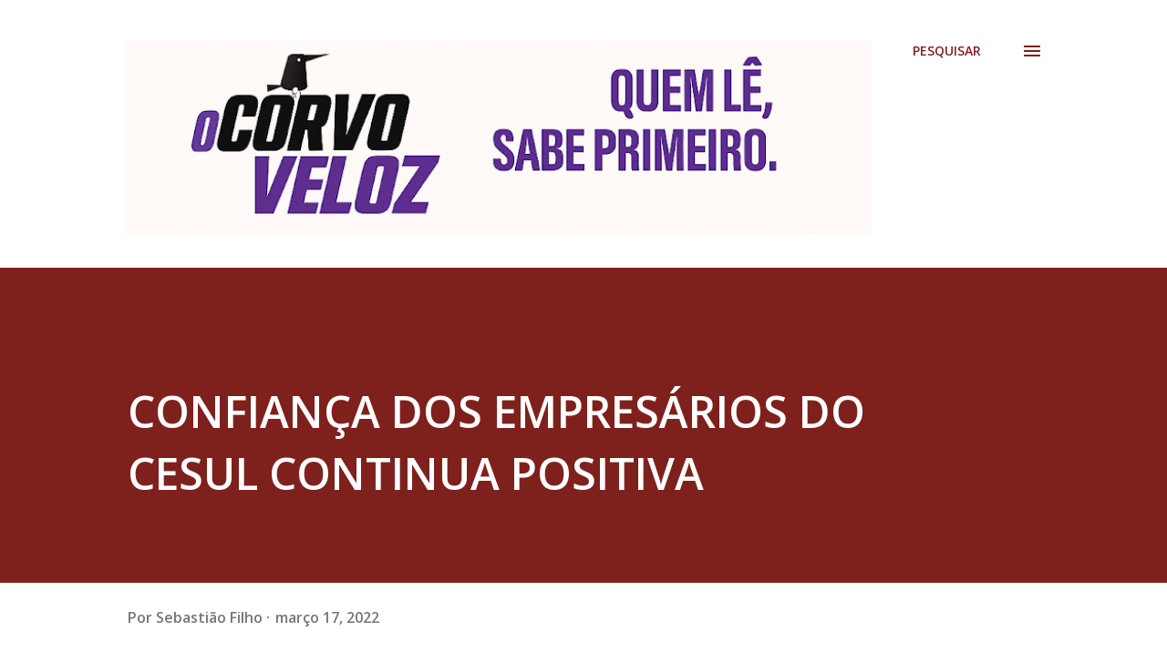

--- FILE ---
content_type: text/html; charset=UTF-8
request_url: https://www.ocorvoveloz.com.br/2022/03/confianca-dos-empresarios-do-cesul.html
body_size: 60518
content:
<!DOCTYPE html>
<html dir='ltr' lang='pt-BR'>
<head>
<meta content='width=device-width, initial-scale=1' name='viewport'/>
<title>CONFIANÇA DOS EMPRESÁRIOS DO CESUL CONTINUA POSITIVA</title>
<meta content='text/html; charset=UTF-8' http-equiv='Content-Type'/>
<!-- Chrome, Firefox OS and Opera -->
<meta content='#ffffff' name='theme-color'/>
<!-- Windows Phone -->
<meta content='#ffffff' name='msapplication-navbutton-color'/>
<meta content='blogger' name='generator'/>
<link href='https://www.ocorvoveloz.com.br/favicon.ico' rel='icon' type='image/x-icon'/>
<link href='https://www.ocorvoveloz.com.br/2022/03/confianca-dos-empresarios-do-cesul.html' rel='canonical'/>
<link rel="alternate" type="application/atom+xml" title="O Corvo-Veloz | Quem lê, sabe primeiro | sebasfilho@gmail.com - Atom" href="https://www.ocorvoveloz.com.br/feeds/posts/default" />
<link rel="alternate" type="application/rss+xml" title="O Corvo-Veloz | Quem lê, sabe primeiro | sebasfilho@gmail.com - RSS" href="https://www.ocorvoveloz.com.br/feeds/posts/default?alt=rss" />
<link rel="service.post" type="application/atom+xml" title="O Corvo-Veloz | Quem lê, sabe primeiro | sebasfilho@gmail.com - Atom" href="https://www.blogger.com/feeds/1535466636141823564/posts/default" />

<link rel="alternate" type="application/atom+xml" title="O Corvo-Veloz | Quem lê, sabe primeiro | sebasfilho@gmail.com - Atom" href="https://www.ocorvoveloz.com.br/feeds/3308881282545376661/comments/default" />
<!--Can't find substitution for tag [blog.ieCssRetrofitLinks]-->
<link href='https://blogger.googleusercontent.com/img/a/AVvXsEjII1REOFqUMB69fRwC2n3Z8oQtOoLZXAMfMWQyQP-dDRFeHUPRjOLmT2TzaEitF_b8idDK_53c96ZpVPuV442Hk8GPKhXqDU5GvbQnUerudRm_oaJeWwt2yAhz2JayVADj9EGhKYTNaJeUlOaei6k94b1RH2IFU-bB7pbPJIUXxy-6pDg-X7DaxcjkUA=w400-h266' rel='image_src'/>
<meta content='https://www.ocorvoveloz.com.br/2022/03/confianca-dos-empresarios-do-cesul.html' property='og:url'/>
<meta content='CONFIANÇA DOS EMPRESÁRIOS DO CESUL CONTINUA POSITIVA' property='og:title'/>
<meta content='A primeira pesquisa de 2022 sobre a confiança dos empresários do Conselho Empresarial do Sul de Minas (CESUL) apresentou pouca alteração no ...' property='og:description'/>
<meta content='https://blogger.googleusercontent.com/img/a/AVvXsEjII1REOFqUMB69fRwC2n3Z8oQtOoLZXAMfMWQyQP-dDRFeHUPRjOLmT2TzaEitF_b8idDK_53c96ZpVPuV442Hk8GPKhXqDU5GvbQnUerudRm_oaJeWwt2yAhz2JayVADj9EGhKYTNaJeUlOaei6k94b1RH2IFU-bB7pbPJIUXxy-6pDg-X7DaxcjkUA=w1200-h630-p-k-no-nu' property='og:image'/>
<style type='text/css'>@font-face{font-family:'Cousine';font-style:normal;font-weight:700;font-display:swap;src:url(//fonts.gstatic.com/s/cousine/v29/d6lNkaiiRdih4SpP9Z8K2TTM0vJmjmVJOA.woff2)format('woff2');unicode-range:U+0460-052F,U+1C80-1C8A,U+20B4,U+2DE0-2DFF,U+A640-A69F,U+FE2E-FE2F;}@font-face{font-family:'Cousine';font-style:normal;font-weight:700;font-display:swap;src:url(//fonts.gstatic.com/s/cousine/v29/d6lNkaiiRdih4SpP9Z8K2T3M0vJmjmVJOA.woff2)format('woff2');unicode-range:U+0301,U+0400-045F,U+0490-0491,U+04B0-04B1,U+2116;}@font-face{font-family:'Cousine';font-style:normal;font-weight:700;font-display:swap;src:url(//fonts.gstatic.com/s/cousine/v29/d6lNkaiiRdih4SpP9Z8K2TXM0vJmjmVJOA.woff2)format('woff2');unicode-range:U+1F00-1FFF;}@font-face{font-family:'Cousine';font-style:normal;font-weight:700;font-display:swap;src:url(//fonts.gstatic.com/s/cousine/v29/d6lNkaiiRdih4SpP9Z8K2TrM0vJmjmVJOA.woff2)format('woff2');unicode-range:U+0370-0377,U+037A-037F,U+0384-038A,U+038C,U+038E-03A1,U+03A3-03FF;}@font-face{font-family:'Cousine';font-style:normal;font-weight:700;font-display:swap;src:url(//fonts.gstatic.com/s/cousine/v29/d6lNkaiiRdih4SpP9Z8K2TvM0vJmjmVJOA.woff2)format('woff2');unicode-range:U+0307-0308,U+0590-05FF,U+200C-2010,U+20AA,U+25CC,U+FB1D-FB4F;}@font-face{font-family:'Cousine';font-style:normal;font-weight:700;font-display:swap;src:url(//fonts.gstatic.com/s/cousine/v29/d6lNkaiiRdih4SpP9Z8K2TbM0vJmjmVJOA.woff2)format('woff2');unicode-range:U+0102-0103,U+0110-0111,U+0128-0129,U+0168-0169,U+01A0-01A1,U+01AF-01B0,U+0300-0301,U+0303-0304,U+0308-0309,U+0323,U+0329,U+1EA0-1EF9,U+20AB;}@font-face{font-family:'Cousine';font-style:normal;font-weight:700;font-display:swap;src:url(//fonts.gstatic.com/s/cousine/v29/d6lNkaiiRdih4SpP9Z8K2TfM0vJmjmVJOA.woff2)format('woff2');unicode-range:U+0100-02BA,U+02BD-02C5,U+02C7-02CC,U+02CE-02D7,U+02DD-02FF,U+0304,U+0308,U+0329,U+1D00-1DBF,U+1E00-1E9F,U+1EF2-1EFF,U+2020,U+20A0-20AB,U+20AD-20C0,U+2113,U+2C60-2C7F,U+A720-A7FF;}@font-face{font-family:'Cousine';font-style:normal;font-weight:700;font-display:swap;src:url(//fonts.gstatic.com/s/cousine/v29/d6lNkaiiRdih4SpP9Z8K2TnM0vJmjmU.woff2)format('woff2');unicode-range:U+0000-00FF,U+0131,U+0152-0153,U+02BB-02BC,U+02C6,U+02DA,U+02DC,U+0304,U+0308,U+0329,U+2000-206F,U+20AC,U+2122,U+2191,U+2193,U+2212,U+2215,U+FEFF,U+FFFD;}@font-face{font-family:'Lora';font-style:normal;font-weight:400;font-display:swap;src:url(//fonts.gstatic.com/s/lora/v37/0QI6MX1D_JOuGQbT0gvTJPa787weuxJMkq18ndeYxZ2JTg.woff2)format('woff2');unicode-range:U+0460-052F,U+1C80-1C8A,U+20B4,U+2DE0-2DFF,U+A640-A69F,U+FE2E-FE2F;}@font-face{font-family:'Lora';font-style:normal;font-weight:400;font-display:swap;src:url(//fonts.gstatic.com/s/lora/v37/0QI6MX1D_JOuGQbT0gvTJPa787weuxJFkq18ndeYxZ2JTg.woff2)format('woff2');unicode-range:U+0301,U+0400-045F,U+0490-0491,U+04B0-04B1,U+2116;}@font-face{font-family:'Lora';font-style:normal;font-weight:400;font-display:swap;src:url(//fonts.gstatic.com/s/lora/v37/0QI6MX1D_JOuGQbT0gvTJPa787weuxI9kq18ndeYxZ2JTg.woff2)format('woff2');unicode-range:U+0302-0303,U+0305,U+0307-0308,U+0310,U+0312,U+0315,U+031A,U+0326-0327,U+032C,U+032F-0330,U+0332-0333,U+0338,U+033A,U+0346,U+034D,U+0391-03A1,U+03A3-03A9,U+03B1-03C9,U+03D1,U+03D5-03D6,U+03F0-03F1,U+03F4-03F5,U+2016-2017,U+2034-2038,U+203C,U+2040,U+2043,U+2047,U+2050,U+2057,U+205F,U+2070-2071,U+2074-208E,U+2090-209C,U+20D0-20DC,U+20E1,U+20E5-20EF,U+2100-2112,U+2114-2115,U+2117-2121,U+2123-214F,U+2190,U+2192,U+2194-21AE,U+21B0-21E5,U+21F1-21F2,U+21F4-2211,U+2213-2214,U+2216-22FF,U+2308-230B,U+2310,U+2319,U+231C-2321,U+2336-237A,U+237C,U+2395,U+239B-23B7,U+23D0,U+23DC-23E1,U+2474-2475,U+25AF,U+25B3,U+25B7,U+25BD,U+25C1,U+25CA,U+25CC,U+25FB,U+266D-266F,U+27C0-27FF,U+2900-2AFF,U+2B0E-2B11,U+2B30-2B4C,U+2BFE,U+3030,U+FF5B,U+FF5D,U+1D400-1D7FF,U+1EE00-1EEFF;}@font-face{font-family:'Lora';font-style:normal;font-weight:400;font-display:swap;src:url(//fonts.gstatic.com/s/lora/v37/0QI6MX1D_JOuGQbT0gvTJPa787weuxIvkq18ndeYxZ2JTg.woff2)format('woff2');unicode-range:U+0001-000C,U+000E-001F,U+007F-009F,U+20DD-20E0,U+20E2-20E4,U+2150-218F,U+2190,U+2192,U+2194-2199,U+21AF,U+21E6-21F0,U+21F3,U+2218-2219,U+2299,U+22C4-22C6,U+2300-243F,U+2440-244A,U+2460-24FF,U+25A0-27BF,U+2800-28FF,U+2921-2922,U+2981,U+29BF,U+29EB,U+2B00-2BFF,U+4DC0-4DFF,U+FFF9-FFFB,U+10140-1018E,U+10190-1019C,U+101A0,U+101D0-101FD,U+102E0-102FB,U+10E60-10E7E,U+1D2C0-1D2D3,U+1D2E0-1D37F,U+1F000-1F0FF,U+1F100-1F1AD,U+1F1E6-1F1FF,U+1F30D-1F30F,U+1F315,U+1F31C,U+1F31E,U+1F320-1F32C,U+1F336,U+1F378,U+1F37D,U+1F382,U+1F393-1F39F,U+1F3A7-1F3A8,U+1F3AC-1F3AF,U+1F3C2,U+1F3C4-1F3C6,U+1F3CA-1F3CE,U+1F3D4-1F3E0,U+1F3ED,U+1F3F1-1F3F3,U+1F3F5-1F3F7,U+1F408,U+1F415,U+1F41F,U+1F426,U+1F43F,U+1F441-1F442,U+1F444,U+1F446-1F449,U+1F44C-1F44E,U+1F453,U+1F46A,U+1F47D,U+1F4A3,U+1F4B0,U+1F4B3,U+1F4B9,U+1F4BB,U+1F4BF,U+1F4C8-1F4CB,U+1F4D6,U+1F4DA,U+1F4DF,U+1F4E3-1F4E6,U+1F4EA-1F4ED,U+1F4F7,U+1F4F9-1F4FB,U+1F4FD-1F4FE,U+1F503,U+1F507-1F50B,U+1F50D,U+1F512-1F513,U+1F53E-1F54A,U+1F54F-1F5FA,U+1F610,U+1F650-1F67F,U+1F687,U+1F68D,U+1F691,U+1F694,U+1F698,U+1F6AD,U+1F6B2,U+1F6B9-1F6BA,U+1F6BC,U+1F6C6-1F6CF,U+1F6D3-1F6D7,U+1F6E0-1F6EA,U+1F6F0-1F6F3,U+1F6F7-1F6FC,U+1F700-1F7FF,U+1F800-1F80B,U+1F810-1F847,U+1F850-1F859,U+1F860-1F887,U+1F890-1F8AD,U+1F8B0-1F8BB,U+1F8C0-1F8C1,U+1F900-1F90B,U+1F93B,U+1F946,U+1F984,U+1F996,U+1F9E9,U+1FA00-1FA6F,U+1FA70-1FA7C,U+1FA80-1FA89,U+1FA8F-1FAC6,U+1FACE-1FADC,U+1FADF-1FAE9,U+1FAF0-1FAF8,U+1FB00-1FBFF;}@font-face{font-family:'Lora';font-style:normal;font-weight:400;font-display:swap;src:url(//fonts.gstatic.com/s/lora/v37/0QI6MX1D_JOuGQbT0gvTJPa787weuxJOkq18ndeYxZ2JTg.woff2)format('woff2');unicode-range:U+0102-0103,U+0110-0111,U+0128-0129,U+0168-0169,U+01A0-01A1,U+01AF-01B0,U+0300-0301,U+0303-0304,U+0308-0309,U+0323,U+0329,U+1EA0-1EF9,U+20AB;}@font-face{font-family:'Lora';font-style:normal;font-weight:400;font-display:swap;src:url(//fonts.gstatic.com/s/lora/v37/0QI6MX1D_JOuGQbT0gvTJPa787weuxJPkq18ndeYxZ2JTg.woff2)format('woff2');unicode-range:U+0100-02BA,U+02BD-02C5,U+02C7-02CC,U+02CE-02D7,U+02DD-02FF,U+0304,U+0308,U+0329,U+1D00-1DBF,U+1E00-1E9F,U+1EF2-1EFF,U+2020,U+20A0-20AB,U+20AD-20C0,U+2113,U+2C60-2C7F,U+A720-A7FF;}@font-face{font-family:'Lora';font-style:normal;font-weight:400;font-display:swap;src:url(//fonts.gstatic.com/s/lora/v37/0QI6MX1D_JOuGQbT0gvTJPa787weuxJBkq18ndeYxZ0.woff2)format('woff2');unicode-range:U+0000-00FF,U+0131,U+0152-0153,U+02BB-02BC,U+02C6,U+02DA,U+02DC,U+0304,U+0308,U+0329,U+2000-206F,U+20AC,U+2122,U+2191,U+2193,U+2212,U+2215,U+FEFF,U+FFFD;}@font-face{font-family:'Open Sans';font-style:italic;font-weight:600;font-stretch:100%;font-display:swap;src:url(//fonts.gstatic.com/s/opensans/v44/memQYaGs126MiZpBA-UFUIcVXSCEkx2cmqvXlWq8tWZ0Pw86hd0RkxhjWV0ewIMUdjFXmSU_.woff2)format('woff2');unicode-range:U+0460-052F,U+1C80-1C8A,U+20B4,U+2DE0-2DFF,U+A640-A69F,U+FE2E-FE2F;}@font-face{font-family:'Open Sans';font-style:italic;font-weight:600;font-stretch:100%;font-display:swap;src:url(//fonts.gstatic.com/s/opensans/v44/memQYaGs126MiZpBA-UFUIcVXSCEkx2cmqvXlWq8tWZ0Pw86hd0RkxhjWVQewIMUdjFXmSU_.woff2)format('woff2');unicode-range:U+0301,U+0400-045F,U+0490-0491,U+04B0-04B1,U+2116;}@font-face{font-family:'Open Sans';font-style:italic;font-weight:600;font-stretch:100%;font-display:swap;src:url(//fonts.gstatic.com/s/opensans/v44/memQYaGs126MiZpBA-UFUIcVXSCEkx2cmqvXlWq8tWZ0Pw86hd0RkxhjWVwewIMUdjFXmSU_.woff2)format('woff2');unicode-range:U+1F00-1FFF;}@font-face{font-family:'Open Sans';font-style:italic;font-weight:600;font-stretch:100%;font-display:swap;src:url(//fonts.gstatic.com/s/opensans/v44/memQYaGs126MiZpBA-UFUIcVXSCEkx2cmqvXlWq8tWZ0Pw86hd0RkxhjWVMewIMUdjFXmSU_.woff2)format('woff2');unicode-range:U+0370-0377,U+037A-037F,U+0384-038A,U+038C,U+038E-03A1,U+03A3-03FF;}@font-face{font-family:'Open Sans';font-style:italic;font-weight:600;font-stretch:100%;font-display:swap;src:url(//fonts.gstatic.com/s/opensans/v44/memQYaGs126MiZpBA-UFUIcVXSCEkx2cmqvXlWq8tWZ0Pw86hd0RkxhjWVIewIMUdjFXmSU_.woff2)format('woff2');unicode-range:U+0307-0308,U+0590-05FF,U+200C-2010,U+20AA,U+25CC,U+FB1D-FB4F;}@font-face{font-family:'Open Sans';font-style:italic;font-weight:600;font-stretch:100%;font-display:swap;src:url(//fonts.gstatic.com/s/opensans/v44/memQYaGs126MiZpBA-UFUIcVXSCEkx2cmqvXlWq8tWZ0Pw86hd0RkxhjWSwewIMUdjFXmSU_.woff2)format('woff2');unicode-range:U+0302-0303,U+0305,U+0307-0308,U+0310,U+0312,U+0315,U+031A,U+0326-0327,U+032C,U+032F-0330,U+0332-0333,U+0338,U+033A,U+0346,U+034D,U+0391-03A1,U+03A3-03A9,U+03B1-03C9,U+03D1,U+03D5-03D6,U+03F0-03F1,U+03F4-03F5,U+2016-2017,U+2034-2038,U+203C,U+2040,U+2043,U+2047,U+2050,U+2057,U+205F,U+2070-2071,U+2074-208E,U+2090-209C,U+20D0-20DC,U+20E1,U+20E5-20EF,U+2100-2112,U+2114-2115,U+2117-2121,U+2123-214F,U+2190,U+2192,U+2194-21AE,U+21B0-21E5,U+21F1-21F2,U+21F4-2211,U+2213-2214,U+2216-22FF,U+2308-230B,U+2310,U+2319,U+231C-2321,U+2336-237A,U+237C,U+2395,U+239B-23B7,U+23D0,U+23DC-23E1,U+2474-2475,U+25AF,U+25B3,U+25B7,U+25BD,U+25C1,U+25CA,U+25CC,U+25FB,U+266D-266F,U+27C0-27FF,U+2900-2AFF,U+2B0E-2B11,U+2B30-2B4C,U+2BFE,U+3030,U+FF5B,U+FF5D,U+1D400-1D7FF,U+1EE00-1EEFF;}@font-face{font-family:'Open Sans';font-style:italic;font-weight:600;font-stretch:100%;font-display:swap;src:url(//fonts.gstatic.com/s/opensans/v44/memQYaGs126MiZpBA-UFUIcVXSCEkx2cmqvXlWq8tWZ0Pw86hd0RkxhjWT4ewIMUdjFXmSU_.woff2)format('woff2');unicode-range:U+0001-000C,U+000E-001F,U+007F-009F,U+20DD-20E0,U+20E2-20E4,U+2150-218F,U+2190,U+2192,U+2194-2199,U+21AF,U+21E6-21F0,U+21F3,U+2218-2219,U+2299,U+22C4-22C6,U+2300-243F,U+2440-244A,U+2460-24FF,U+25A0-27BF,U+2800-28FF,U+2921-2922,U+2981,U+29BF,U+29EB,U+2B00-2BFF,U+4DC0-4DFF,U+FFF9-FFFB,U+10140-1018E,U+10190-1019C,U+101A0,U+101D0-101FD,U+102E0-102FB,U+10E60-10E7E,U+1D2C0-1D2D3,U+1D2E0-1D37F,U+1F000-1F0FF,U+1F100-1F1AD,U+1F1E6-1F1FF,U+1F30D-1F30F,U+1F315,U+1F31C,U+1F31E,U+1F320-1F32C,U+1F336,U+1F378,U+1F37D,U+1F382,U+1F393-1F39F,U+1F3A7-1F3A8,U+1F3AC-1F3AF,U+1F3C2,U+1F3C4-1F3C6,U+1F3CA-1F3CE,U+1F3D4-1F3E0,U+1F3ED,U+1F3F1-1F3F3,U+1F3F5-1F3F7,U+1F408,U+1F415,U+1F41F,U+1F426,U+1F43F,U+1F441-1F442,U+1F444,U+1F446-1F449,U+1F44C-1F44E,U+1F453,U+1F46A,U+1F47D,U+1F4A3,U+1F4B0,U+1F4B3,U+1F4B9,U+1F4BB,U+1F4BF,U+1F4C8-1F4CB,U+1F4D6,U+1F4DA,U+1F4DF,U+1F4E3-1F4E6,U+1F4EA-1F4ED,U+1F4F7,U+1F4F9-1F4FB,U+1F4FD-1F4FE,U+1F503,U+1F507-1F50B,U+1F50D,U+1F512-1F513,U+1F53E-1F54A,U+1F54F-1F5FA,U+1F610,U+1F650-1F67F,U+1F687,U+1F68D,U+1F691,U+1F694,U+1F698,U+1F6AD,U+1F6B2,U+1F6B9-1F6BA,U+1F6BC,U+1F6C6-1F6CF,U+1F6D3-1F6D7,U+1F6E0-1F6EA,U+1F6F0-1F6F3,U+1F6F7-1F6FC,U+1F700-1F7FF,U+1F800-1F80B,U+1F810-1F847,U+1F850-1F859,U+1F860-1F887,U+1F890-1F8AD,U+1F8B0-1F8BB,U+1F8C0-1F8C1,U+1F900-1F90B,U+1F93B,U+1F946,U+1F984,U+1F996,U+1F9E9,U+1FA00-1FA6F,U+1FA70-1FA7C,U+1FA80-1FA89,U+1FA8F-1FAC6,U+1FACE-1FADC,U+1FADF-1FAE9,U+1FAF0-1FAF8,U+1FB00-1FBFF;}@font-face{font-family:'Open Sans';font-style:italic;font-weight:600;font-stretch:100%;font-display:swap;src:url(//fonts.gstatic.com/s/opensans/v44/memQYaGs126MiZpBA-UFUIcVXSCEkx2cmqvXlWq8tWZ0Pw86hd0RkxhjWV8ewIMUdjFXmSU_.woff2)format('woff2');unicode-range:U+0102-0103,U+0110-0111,U+0128-0129,U+0168-0169,U+01A0-01A1,U+01AF-01B0,U+0300-0301,U+0303-0304,U+0308-0309,U+0323,U+0329,U+1EA0-1EF9,U+20AB;}@font-face{font-family:'Open Sans';font-style:italic;font-weight:600;font-stretch:100%;font-display:swap;src:url(//fonts.gstatic.com/s/opensans/v44/memQYaGs126MiZpBA-UFUIcVXSCEkx2cmqvXlWq8tWZ0Pw86hd0RkxhjWV4ewIMUdjFXmSU_.woff2)format('woff2');unicode-range:U+0100-02BA,U+02BD-02C5,U+02C7-02CC,U+02CE-02D7,U+02DD-02FF,U+0304,U+0308,U+0329,U+1D00-1DBF,U+1E00-1E9F,U+1EF2-1EFF,U+2020,U+20A0-20AB,U+20AD-20C0,U+2113,U+2C60-2C7F,U+A720-A7FF;}@font-face{font-family:'Open Sans';font-style:italic;font-weight:600;font-stretch:100%;font-display:swap;src:url(//fonts.gstatic.com/s/opensans/v44/memQYaGs126MiZpBA-UFUIcVXSCEkx2cmqvXlWq8tWZ0Pw86hd0RkxhjWVAewIMUdjFXmQ.woff2)format('woff2');unicode-range:U+0000-00FF,U+0131,U+0152-0153,U+02BB-02BC,U+02C6,U+02DA,U+02DC,U+0304,U+0308,U+0329,U+2000-206F,U+20AC,U+2122,U+2191,U+2193,U+2212,U+2215,U+FEFF,U+FFFD;}@font-face{font-family:'Open Sans';font-style:normal;font-weight:400;font-stretch:100%;font-display:swap;src:url(//fonts.gstatic.com/s/opensans/v44/memvYaGs126MiZpBA-UvWbX2vVnXBbObj2OVTSKmu0SC55K5gw.woff2)format('woff2');unicode-range:U+0460-052F,U+1C80-1C8A,U+20B4,U+2DE0-2DFF,U+A640-A69F,U+FE2E-FE2F;}@font-face{font-family:'Open Sans';font-style:normal;font-weight:400;font-stretch:100%;font-display:swap;src:url(//fonts.gstatic.com/s/opensans/v44/memvYaGs126MiZpBA-UvWbX2vVnXBbObj2OVTSumu0SC55K5gw.woff2)format('woff2');unicode-range:U+0301,U+0400-045F,U+0490-0491,U+04B0-04B1,U+2116;}@font-face{font-family:'Open Sans';font-style:normal;font-weight:400;font-stretch:100%;font-display:swap;src:url(//fonts.gstatic.com/s/opensans/v44/memvYaGs126MiZpBA-UvWbX2vVnXBbObj2OVTSOmu0SC55K5gw.woff2)format('woff2');unicode-range:U+1F00-1FFF;}@font-face{font-family:'Open Sans';font-style:normal;font-weight:400;font-stretch:100%;font-display:swap;src:url(//fonts.gstatic.com/s/opensans/v44/memvYaGs126MiZpBA-UvWbX2vVnXBbObj2OVTSymu0SC55K5gw.woff2)format('woff2');unicode-range:U+0370-0377,U+037A-037F,U+0384-038A,U+038C,U+038E-03A1,U+03A3-03FF;}@font-face{font-family:'Open Sans';font-style:normal;font-weight:400;font-stretch:100%;font-display:swap;src:url(//fonts.gstatic.com/s/opensans/v44/memvYaGs126MiZpBA-UvWbX2vVnXBbObj2OVTS2mu0SC55K5gw.woff2)format('woff2');unicode-range:U+0307-0308,U+0590-05FF,U+200C-2010,U+20AA,U+25CC,U+FB1D-FB4F;}@font-face{font-family:'Open Sans';font-style:normal;font-weight:400;font-stretch:100%;font-display:swap;src:url(//fonts.gstatic.com/s/opensans/v44/memvYaGs126MiZpBA-UvWbX2vVnXBbObj2OVTVOmu0SC55K5gw.woff2)format('woff2');unicode-range:U+0302-0303,U+0305,U+0307-0308,U+0310,U+0312,U+0315,U+031A,U+0326-0327,U+032C,U+032F-0330,U+0332-0333,U+0338,U+033A,U+0346,U+034D,U+0391-03A1,U+03A3-03A9,U+03B1-03C9,U+03D1,U+03D5-03D6,U+03F0-03F1,U+03F4-03F5,U+2016-2017,U+2034-2038,U+203C,U+2040,U+2043,U+2047,U+2050,U+2057,U+205F,U+2070-2071,U+2074-208E,U+2090-209C,U+20D0-20DC,U+20E1,U+20E5-20EF,U+2100-2112,U+2114-2115,U+2117-2121,U+2123-214F,U+2190,U+2192,U+2194-21AE,U+21B0-21E5,U+21F1-21F2,U+21F4-2211,U+2213-2214,U+2216-22FF,U+2308-230B,U+2310,U+2319,U+231C-2321,U+2336-237A,U+237C,U+2395,U+239B-23B7,U+23D0,U+23DC-23E1,U+2474-2475,U+25AF,U+25B3,U+25B7,U+25BD,U+25C1,U+25CA,U+25CC,U+25FB,U+266D-266F,U+27C0-27FF,U+2900-2AFF,U+2B0E-2B11,U+2B30-2B4C,U+2BFE,U+3030,U+FF5B,U+FF5D,U+1D400-1D7FF,U+1EE00-1EEFF;}@font-face{font-family:'Open Sans';font-style:normal;font-weight:400;font-stretch:100%;font-display:swap;src:url(//fonts.gstatic.com/s/opensans/v44/memvYaGs126MiZpBA-UvWbX2vVnXBbObj2OVTUGmu0SC55K5gw.woff2)format('woff2');unicode-range:U+0001-000C,U+000E-001F,U+007F-009F,U+20DD-20E0,U+20E2-20E4,U+2150-218F,U+2190,U+2192,U+2194-2199,U+21AF,U+21E6-21F0,U+21F3,U+2218-2219,U+2299,U+22C4-22C6,U+2300-243F,U+2440-244A,U+2460-24FF,U+25A0-27BF,U+2800-28FF,U+2921-2922,U+2981,U+29BF,U+29EB,U+2B00-2BFF,U+4DC0-4DFF,U+FFF9-FFFB,U+10140-1018E,U+10190-1019C,U+101A0,U+101D0-101FD,U+102E0-102FB,U+10E60-10E7E,U+1D2C0-1D2D3,U+1D2E0-1D37F,U+1F000-1F0FF,U+1F100-1F1AD,U+1F1E6-1F1FF,U+1F30D-1F30F,U+1F315,U+1F31C,U+1F31E,U+1F320-1F32C,U+1F336,U+1F378,U+1F37D,U+1F382,U+1F393-1F39F,U+1F3A7-1F3A8,U+1F3AC-1F3AF,U+1F3C2,U+1F3C4-1F3C6,U+1F3CA-1F3CE,U+1F3D4-1F3E0,U+1F3ED,U+1F3F1-1F3F3,U+1F3F5-1F3F7,U+1F408,U+1F415,U+1F41F,U+1F426,U+1F43F,U+1F441-1F442,U+1F444,U+1F446-1F449,U+1F44C-1F44E,U+1F453,U+1F46A,U+1F47D,U+1F4A3,U+1F4B0,U+1F4B3,U+1F4B9,U+1F4BB,U+1F4BF,U+1F4C8-1F4CB,U+1F4D6,U+1F4DA,U+1F4DF,U+1F4E3-1F4E6,U+1F4EA-1F4ED,U+1F4F7,U+1F4F9-1F4FB,U+1F4FD-1F4FE,U+1F503,U+1F507-1F50B,U+1F50D,U+1F512-1F513,U+1F53E-1F54A,U+1F54F-1F5FA,U+1F610,U+1F650-1F67F,U+1F687,U+1F68D,U+1F691,U+1F694,U+1F698,U+1F6AD,U+1F6B2,U+1F6B9-1F6BA,U+1F6BC,U+1F6C6-1F6CF,U+1F6D3-1F6D7,U+1F6E0-1F6EA,U+1F6F0-1F6F3,U+1F6F7-1F6FC,U+1F700-1F7FF,U+1F800-1F80B,U+1F810-1F847,U+1F850-1F859,U+1F860-1F887,U+1F890-1F8AD,U+1F8B0-1F8BB,U+1F8C0-1F8C1,U+1F900-1F90B,U+1F93B,U+1F946,U+1F984,U+1F996,U+1F9E9,U+1FA00-1FA6F,U+1FA70-1FA7C,U+1FA80-1FA89,U+1FA8F-1FAC6,U+1FACE-1FADC,U+1FADF-1FAE9,U+1FAF0-1FAF8,U+1FB00-1FBFF;}@font-face{font-family:'Open Sans';font-style:normal;font-weight:400;font-stretch:100%;font-display:swap;src:url(//fonts.gstatic.com/s/opensans/v44/memvYaGs126MiZpBA-UvWbX2vVnXBbObj2OVTSCmu0SC55K5gw.woff2)format('woff2');unicode-range:U+0102-0103,U+0110-0111,U+0128-0129,U+0168-0169,U+01A0-01A1,U+01AF-01B0,U+0300-0301,U+0303-0304,U+0308-0309,U+0323,U+0329,U+1EA0-1EF9,U+20AB;}@font-face{font-family:'Open Sans';font-style:normal;font-weight:400;font-stretch:100%;font-display:swap;src:url(//fonts.gstatic.com/s/opensans/v44/memvYaGs126MiZpBA-UvWbX2vVnXBbObj2OVTSGmu0SC55K5gw.woff2)format('woff2');unicode-range:U+0100-02BA,U+02BD-02C5,U+02C7-02CC,U+02CE-02D7,U+02DD-02FF,U+0304,U+0308,U+0329,U+1D00-1DBF,U+1E00-1E9F,U+1EF2-1EFF,U+2020,U+20A0-20AB,U+20AD-20C0,U+2113,U+2C60-2C7F,U+A720-A7FF;}@font-face{font-family:'Open Sans';font-style:normal;font-weight:400;font-stretch:100%;font-display:swap;src:url(//fonts.gstatic.com/s/opensans/v44/memvYaGs126MiZpBA-UvWbX2vVnXBbObj2OVTS-mu0SC55I.woff2)format('woff2');unicode-range:U+0000-00FF,U+0131,U+0152-0153,U+02BB-02BC,U+02C6,U+02DA,U+02DC,U+0304,U+0308,U+0329,U+2000-206F,U+20AC,U+2122,U+2191,U+2193,U+2212,U+2215,U+FEFF,U+FFFD;}@font-face{font-family:'Open Sans';font-style:normal;font-weight:600;font-stretch:100%;font-display:swap;src:url(//fonts.gstatic.com/s/opensans/v44/memvYaGs126MiZpBA-UvWbX2vVnXBbObj2OVTSKmu0SC55K5gw.woff2)format('woff2');unicode-range:U+0460-052F,U+1C80-1C8A,U+20B4,U+2DE0-2DFF,U+A640-A69F,U+FE2E-FE2F;}@font-face{font-family:'Open Sans';font-style:normal;font-weight:600;font-stretch:100%;font-display:swap;src:url(//fonts.gstatic.com/s/opensans/v44/memvYaGs126MiZpBA-UvWbX2vVnXBbObj2OVTSumu0SC55K5gw.woff2)format('woff2');unicode-range:U+0301,U+0400-045F,U+0490-0491,U+04B0-04B1,U+2116;}@font-face{font-family:'Open Sans';font-style:normal;font-weight:600;font-stretch:100%;font-display:swap;src:url(//fonts.gstatic.com/s/opensans/v44/memvYaGs126MiZpBA-UvWbX2vVnXBbObj2OVTSOmu0SC55K5gw.woff2)format('woff2');unicode-range:U+1F00-1FFF;}@font-face{font-family:'Open Sans';font-style:normal;font-weight:600;font-stretch:100%;font-display:swap;src:url(//fonts.gstatic.com/s/opensans/v44/memvYaGs126MiZpBA-UvWbX2vVnXBbObj2OVTSymu0SC55K5gw.woff2)format('woff2');unicode-range:U+0370-0377,U+037A-037F,U+0384-038A,U+038C,U+038E-03A1,U+03A3-03FF;}@font-face{font-family:'Open Sans';font-style:normal;font-weight:600;font-stretch:100%;font-display:swap;src:url(//fonts.gstatic.com/s/opensans/v44/memvYaGs126MiZpBA-UvWbX2vVnXBbObj2OVTS2mu0SC55K5gw.woff2)format('woff2');unicode-range:U+0307-0308,U+0590-05FF,U+200C-2010,U+20AA,U+25CC,U+FB1D-FB4F;}@font-face{font-family:'Open Sans';font-style:normal;font-weight:600;font-stretch:100%;font-display:swap;src:url(//fonts.gstatic.com/s/opensans/v44/memvYaGs126MiZpBA-UvWbX2vVnXBbObj2OVTVOmu0SC55K5gw.woff2)format('woff2');unicode-range:U+0302-0303,U+0305,U+0307-0308,U+0310,U+0312,U+0315,U+031A,U+0326-0327,U+032C,U+032F-0330,U+0332-0333,U+0338,U+033A,U+0346,U+034D,U+0391-03A1,U+03A3-03A9,U+03B1-03C9,U+03D1,U+03D5-03D6,U+03F0-03F1,U+03F4-03F5,U+2016-2017,U+2034-2038,U+203C,U+2040,U+2043,U+2047,U+2050,U+2057,U+205F,U+2070-2071,U+2074-208E,U+2090-209C,U+20D0-20DC,U+20E1,U+20E5-20EF,U+2100-2112,U+2114-2115,U+2117-2121,U+2123-214F,U+2190,U+2192,U+2194-21AE,U+21B0-21E5,U+21F1-21F2,U+21F4-2211,U+2213-2214,U+2216-22FF,U+2308-230B,U+2310,U+2319,U+231C-2321,U+2336-237A,U+237C,U+2395,U+239B-23B7,U+23D0,U+23DC-23E1,U+2474-2475,U+25AF,U+25B3,U+25B7,U+25BD,U+25C1,U+25CA,U+25CC,U+25FB,U+266D-266F,U+27C0-27FF,U+2900-2AFF,U+2B0E-2B11,U+2B30-2B4C,U+2BFE,U+3030,U+FF5B,U+FF5D,U+1D400-1D7FF,U+1EE00-1EEFF;}@font-face{font-family:'Open Sans';font-style:normal;font-weight:600;font-stretch:100%;font-display:swap;src:url(//fonts.gstatic.com/s/opensans/v44/memvYaGs126MiZpBA-UvWbX2vVnXBbObj2OVTUGmu0SC55K5gw.woff2)format('woff2');unicode-range:U+0001-000C,U+000E-001F,U+007F-009F,U+20DD-20E0,U+20E2-20E4,U+2150-218F,U+2190,U+2192,U+2194-2199,U+21AF,U+21E6-21F0,U+21F3,U+2218-2219,U+2299,U+22C4-22C6,U+2300-243F,U+2440-244A,U+2460-24FF,U+25A0-27BF,U+2800-28FF,U+2921-2922,U+2981,U+29BF,U+29EB,U+2B00-2BFF,U+4DC0-4DFF,U+FFF9-FFFB,U+10140-1018E,U+10190-1019C,U+101A0,U+101D0-101FD,U+102E0-102FB,U+10E60-10E7E,U+1D2C0-1D2D3,U+1D2E0-1D37F,U+1F000-1F0FF,U+1F100-1F1AD,U+1F1E6-1F1FF,U+1F30D-1F30F,U+1F315,U+1F31C,U+1F31E,U+1F320-1F32C,U+1F336,U+1F378,U+1F37D,U+1F382,U+1F393-1F39F,U+1F3A7-1F3A8,U+1F3AC-1F3AF,U+1F3C2,U+1F3C4-1F3C6,U+1F3CA-1F3CE,U+1F3D4-1F3E0,U+1F3ED,U+1F3F1-1F3F3,U+1F3F5-1F3F7,U+1F408,U+1F415,U+1F41F,U+1F426,U+1F43F,U+1F441-1F442,U+1F444,U+1F446-1F449,U+1F44C-1F44E,U+1F453,U+1F46A,U+1F47D,U+1F4A3,U+1F4B0,U+1F4B3,U+1F4B9,U+1F4BB,U+1F4BF,U+1F4C8-1F4CB,U+1F4D6,U+1F4DA,U+1F4DF,U+1F4E3-1F4E6,U+1F4EA-1F4ED,U+1F4F7,U+1F4F9-1F4FB,U+1F4FD-1F4FE,U+1F503,U+1F507-1F50B,U+1F50D,U+1F512-1F513,U+1F53E-1F54A,U+1F54F-1F5FA,U+1F610,U+1F650-1F67F,U+1F687,U+1F68D,U+1F691,U+1F694,U+1F698,U+1F6AD,U+1F6B2,U+1F6B9-1F6BA,U+1F6BC,U+1F6C6-1F6CF,U+1F6D3-1F6D7,U+1F6E0-1F6EA,U+1F6F0-1F6F3,U+1F6F7-1F6FC,U+1F700-1F7FF,U+1F800-1F80B,U+1F810-1F847,U+1F850-1F859,U+1F860-1F887,U+1F890-1F8AD,U+1F8B0-1F8BB,U+1F8C0-1F8C1,U+1F900-1F90B,U+1F93B,U+1F946,U+1F984,U+1F996,U+1F9E9,U+1FA00-1FA6F,U+1FA70-1FA7C,U+1FA80-1FA89,U+1FA8F-1FAC6,U+1FACE-1FADC,U+1FADF-1FAE9,U+1FAF0-1FAF8,U+1FB00-1FBFF;}@font-face{font-family:'Open Sans';font-style:normal;font-weight:600;font-stretch:100%;font-display:swap;src:url(//fonts.gstatic.com/s/opensans/v44/memvYaGs126MiZpBA-UvWbX2vVnXBbObj2OVTSCmu0SC55K5gw.woff2)format('woff2');unicode-range:U+0102-0103,U+0110-0111,U+0128-0129,U+0168-0169,U+01A0-01A1,U+01AF-01B0,U+0300-0301,U+0303-0304,U+0308-0309,U+0323,U+0329,U+1EA0-1EF9,U+20AB;}@font-face{font-family:'Open Sans';font-style:normal;font-weight:600;font-stretch:100%;font-display:swap;src:url(//fonts.gstatic.com/s/opensans/v44/memvYaGs126MiZpBA-UvWbX2vVnXBbObj2OVTSGmu0SC55K5gw.woff2)format('woff2');unicode-range:U+0100-02BA,U+02BD-02C5,U+02C7-02CC,U+02CE-02D7,U+02DD-02FF,U+0304,U+0308,U+0329,U+1D00-1DBF,U+1E00-1E9F,U+1EF2-1EFF,U+2020,U+20A0-20AB,U+20AD-20C0,U+2113,U+2C60-2C7F,U+A720-A7FF;}@font-face{font-family:'Open Sans';font-style:normal;font-weight:600;font-stretch:100%;font-display:swap;src:url(//fonts.gstatic.com/s/opensans/v44/memvYaGs126MiZpBA-UvWbX2vVnXBbObj2OVTS-mu0SC55I.woff2)format('woff2');unicode-range:U+0000-00FF,U+0131,U+0152-0153,U+02BB-02BC,U+02C6,U+02DA,U+02DC,U+0304,U+0308,U+0329,U+2000-206F,U+20AC,U+2122,U+2191,U+2193,U+2212,U+2215,U+FEFF,U+FFFD;}@font-face{font-family:'Open Sans';font-style:normal;font-weight:700;font-stretch:100%;font-display:swap;src:url(//fonts.gstatic.com/s/opensans/v44/memvYaGs126MiZpBA-UvWbX2vVnXBbObj2OVTSKmu0SC55K5gw.woff2)format('woff2');unicode-range:U+0460-052F,U+1C80-1C8A,U+20B4,U+2DE0-2DFF,U+A640-A69F,U+FE2E-FE2F;}@font-face{font-family:'Open Sans';font-style:normal;font-weight:700;font-stretch:100%;font-display:swap;src:url(//fonts.gstatic.com/s/opensans/v44/memvYaGs126MiZpBA-UvWbX2vVnXBbObj2OVTSumu0SC55K5gw.woff2)format('woff2');unicode-range:U+0301,U+0400-045F,U+0490-0491,U+04B0-04B1,U+2116;}@font-face{font-family:'Open Sans';font-style:normal;font-weight:700;font-stretch:100%;font-display:swap;src:url(//fonts.gstatic.com/s/opensans/v44/memvYaGs126MiZpBA-UvWbX2vVnXBbObj2OVTSOmu0SC55K5gw.woff2)format('woff2');unicode-range:U+1F00-1FFF;}@font-face{font-family:'Open Sans';font-style:normal;font-weight:700;font-stretch:100%;font-display:swap;src:url(//fonts.gstatic.com/s/opensans/v44/memvYaGs126MiZpBA-UvWbX2vVnXBbObj2OVTSymu0SC55K5gw.woff2)format('woff2');unicode-range:U+0370-0377,U+037A-037F,U+0384-038A,U+038C,U+038E-03A1,U+03A3-03FF;}@font-face{font-family:'Open Sans';font-style:normal;font-weight:700;font-stretch:100%;font-display:swap;src:url(//fonts.gstatic.com/s/opensans/v44/memvYaGs126MiZpBA-UvWbX2vVnXBbObj2OVTS2mu0SC55K5gw.woff2)format('woff2');unicode-range:U+0307-0308,U+0590-05FF,U+200C-2010,U+20AA,U+25CC,U+FB1D-FB4F;}@font-face{font-family:'Open Sans';font-style:normal;font-weight:700;font-stretch:100%;font-display:swap;src:url(//fonts.gstatic.com/s/opensans/v44/memvYaGs126MiZpBA-UvWbX2vVnXBbObj2OVTVOmu0SC55K5gw.woff2)format('woff2');unicode-range:U+0302-0303,U+0305,U+0307-0308,U+0310,U+0312,U+0315,U+031A,U+0326-0327,U+032C,U+032F-0330,U+0332-0333,U+0338,U+033A,U+0346,U+034D,U+0391-03A1,U+03A3-03A9,U+03B1-03C9,U+03D1,U+03D5-03D6,U+03F0-03F1,U+03F4-03F5,U+2016-2017,U+2034-2038,U+203C,U+2040,U+2043,U+2047,U+2050,U+2057,U+205F,U+2070-2071,U+2074-208E,U+2090-209C,U+20D0-20DC,U+20E1,U+20E5-20EF,U+2100-2112,U+2114-2115,U+2117-2121,U+2123-214F,U+2190,U+2192,U+2194-21AE,U+21B0-21E5,U+21F1-21F2,U+21F4-2211,U+2213-2214,U+2216-22FF,U+2308-230B,U+2310,U+2319,U+231C-2321,U+2336-237A,U+237C,U+2395,U+239B-23B7,U+23D0,U+23DC-23E1,U+2474-2475,U+25AF,U+25B3,U+25B7,U+25BD,U+25C1,U+25CA,U+25CC,U+25FB,U+266D-266F,U+27C0-27FF,U+2900-2AFF,U+2B0E-2B11,U+2B30-2B4C,U+2BFE,U+3030,U+FF5B,U+FF5D,U+1D400-1D7FF,U+1EE00-1EEFF;}@font-face{font-family:'Open Sans';font-style:normal;font-weight:700;font-stretch:100%;font-display:swap;src:url(//fonts.gstatic.com/s/opensans/v44/memvYaGs126MiZpBA-UvWbX2vVnXBbObj2OVTUGmu0SC55K5gw.woff2)format('woff2');unicode-range:U+0001-000C,U+000E-001F,U+007F-009F,U+20DD-20E0,U+20E2-20E4,U+2150-218F,U+2190,U+2192,U+2194-2199,U+21AF,U+21E6-21F0,U+21F3,U+2218-2219,U+2299,U+22C4-22C6,U+2300-243F,U+2440-244A,U+2460-24FF,U+25A0-27BF,U+2800-28FF,U+2921-2922,U+2981,U+29BF,U+29EB,U+2B00-2BFF,U+4DC0-4DFF,U+FFF9-FFFB,U+10140-1018E,U+10190-1019C,U+101A0,U+101D0-101FD,U+102E0-102FB,U+10E60-10E7E,U+1D2C0-1D2D3,U+1D2E0-1D37F,U+1F000-1F0FF,U+1F100-1F1AD,U+1F1E6-1F1FF,U+1F30D-1F30F,U+1F315,U+1F31C,U+1F31E,U+1F320-1F32C,U+1F336,U+1F378,U+1F37D,U+1F382,U+1F393-1F39F,U+1F3A7-1F3A8,U+1F3AC-1F3AF,U+1F3C2,U+1F3C4-1F3C6,U+1F3CA-1F3CE,U+1F3D4-1F3E0,U+1F3ED,U+1F3F1-1F3F3,U+1F3F5-1F3F7,U+1F408,U+1F415,U+1F41F,U+1F426,U+1F43F,U+1F441-1F442,U+1F444,U+1F446-1F449,U+1F44C-1F44E,U+1F453,U+1F46A,U+1F47D,U+1F4A3,U+1F4B0,U+1F4B3,U+1F4B9,U+1F4BB,U+1F4BF,U+1F4C8-1F4CB,U+1F4D6,U+1F4DA,U+1F4DF,U+1F4E3-1F4E6,U+1F4EA-1F4ED,U+1F4F7,U+1F4F9-1F4FB,U+1F4FD-1F4FE,U+1F503,U+1F507-1F50B,U+1F50D,U+1F512-1F513,U+1F53E-1F54A,U+1F54F-1F5FA,U+1F610,U+1F650-1F67F,U+1F687,U+1F68D,U+1F691,U+1F694,U+1F698,U+1F6AD,U+1F6B2,U+1F6B9-1F6BA,U+1F6BC,U+1F6C6-1F6CF,U+1F6D3-1F6D7,U+1F6E0-1F6EA,U+1F6F0-1F6F3,U+1F6F7-1F6FC,U+1F700-1F7FF,U+1F800-1F80B,U+1F810-1F847,U+1F850-1F859,U+1F860-1F887,U+1F890-1F8AD,U+1F8B0-1F8BB,U+1F8C0-1F8C1,U+1F900-1F90B,U+1F93B,U+1F946,U+1F984,U+1F996,U+1F9E9,U+1FA00-1FA6F,U+1FA70-1FA7C,U+1FA80-1FA89,U+1FA8F-1FAC6,U+1FACE-1FADC,U+1FADF-1FAE9,U+1FAF0-1FAF8,U+1FB00-1FBFF;}@font-face{font-family:'Open Sans';font-style:normal;font-weight:700;font-stretch:100%;font-display:swap;src:url(//fonts.gstatic.com/s/opensans/v44/memvYaGs126MiZpBA-UvWbX2vVnXBbObj2OVTSCmu0SC55K5gw.woff2)format('woff2');unicode-range:U+0102-0103,U+0110-0111,U+0128-0129,U+0168-0169,U+01A0-01A1,U+01AF-01B0,U+0300-0301,U+0303-0304,U+0308-0309,U+0323,U+0329,U+1EA0-1EF9,U+20AB;}@font-face{font-family:'Open Sans';font-style:normal;font-weight:700;font-stretch:100%;font-display:swap;src:url(//fonts.gstatic.com/s/opensans/v44/memvYaGs126MiZpBA-UvWbX2vVnXBbObj2OVTSGmu0SC55K5gw.woff2)format('woff2');unicode-range:U+0100-02BA,U+02BD-02C5,U+02C7-02CC,U+02CE-02D7,U+02DD-02FF,U+0304,U+0308,U+0329,U+1D00-1DBF,U+1E00-1E9F,U+1EF2-1EFF,U+2020,U+20A0-20AB,U+20AD-20C0,U+2113,U+2C60-2C7F,U+A720-A7FF;}@font-face{font-family:'Open Sans';font-style:normal;font-weight:700;font-stretch:100%;font-display:swap;src:url(//fonts.gstatic.com/s/opensans/v44/memvYaGs126MiZpBA-UvWbX2vVnXBbObj2OVTS-mu0SC55I.woff2)format('woff2');unicode-range:U+0000-00FF,U+0131,U+0152-0153,U+02BB-02BC,U+02C6,U+02DA,U+02DC,U+0304,U+0308,U+0329,U+2000-206F,U+20AC,U+2122,U+2191,U+2193,U+2212,U+2215,U+FEFF,U+FFFD;}</style>
<style id='page-skin-1' type='text/css'><!--
/*! normalize.css v3.0.1 | MIT License | git.io/normalize */html{font-family:sans-serif;-ms-text-size-adjust:100%;-webkit-text-size-adjust:100%}body{margin:0}article,aside,details,figcaption,figure,footer,header,hgroup,main,nav,section,summary{display:block}audio,canvas,progress,video{display:inline-block;vertical-align:baseline}audio:not([controls]){display:none;height:0}[hidden],template{display:none}a{background:transparent}a:active,a:hover{outline:0}abbr[title]{border-bottom:1px dotted}b,strong{font-weight:bold}dfn{font-style:italic}h1{font-size:2em;margin:.67em 0}mark{background:#ff0;color:#000}small{font-size:80%}sub,sup{font-size:75%;line-height:0;position:relative;vertical-align:baseline}sup{top:-0.5em}sub{bottom:-0.25em}img{border:0}svg:not(:root){overflow:hidden}figure{margin:1em 40px}hr{-moz-box-sizing:content-box;box-sizing:content-box;height:0}pre{overflow:auto}code,kbd,pre,samp{font-family:monospace,monospace;font-size:1em}button,input,optgroup,select,textarea{color:inherit;font:inherit;margin:0}button{overflow:visible}button,select{text-transform:none}button,html input[type="button"],input[type="reset"],input[type="submit"]{-webkit-appearance:button;cursor:pointer}button[disabled],html input[disabled]{cursor:default}button::-moz-focus-inner,input::-moz-focus-inner{border:0;padding:0}input{line-height:normal}input[type="checkbox"],input[type="radio"]{box-sizing:border-box;padding:0}input[type="number"]::-webkit-inner-spin-button,input[type="number"]::-webkit-outer-spin-button{height:auto}input[type="search"]{-webkit-appearance:textfield;-moz-box-sizing:content-box;-webkit-box-sizing:content-box;box-sizing:content-box}input[type="search"]::-webkit-search-cancel-button,input[type="search"]::-webkit-search-decoration{-webkit-appearance:none}fieldset{border:1px solid #c0c0c0;margin:0 2px;padding:.35em .625em .75em}legend{border:0;padding:0}textarea{overflow:auto}optgroup{font-weight:bold}table{border-collapse:collapse;border-spacing:0}td,th{padding:0}
body{
overflow-wrap:break-word;
word-break:break-word;
word-wrap:break-word
}
.hidden{
display:none
}
.invisible{
visibility:hidden
}
.container::after,.float-container::after{
clear:both;
content:"";
display:table
}
.clearboth{
clear:both
}
#comments .comment .comment-actions,.subscribe-popup .FollowByEmail .follow-by-email-submit,.widget.Profile .profile-link{
background:0 0;
border:0;
box-shadow:none;
color:#7e211d;
cursor:pointer;
font-size:14px;
font-weight:700;
outline:0;
text-decoration:none;
text-transform:uppercase;
width:auto
}
.dim-overlay{
background-color:rgba(0,0,0,.54);
height:100vh;
left:0;
position:fixed;
top:0;
width:100%
}
#sharing-dim-overlay{
background-color:transparent
}
input::-ms-clear{
display:none
}
.blogger-logo,.svg-icon-24.blogger-logo{
fill:#ff9800;
opacity:1
}
.loading-spinner-large{
-webkit-animation:mspin-rotate 1.568s infinite linear;
animation:mspin-rotate 1.568s infinite linear;
height:48px;
overflow:hidden;
position:absolute;
width:48px;
z-index:200
}
.loading-spinner-large>div{
-webkit-animation:mspin-revrot 5332ms infinite steps(4);
animation:mspin-revrot 5332ms infinite steps(4)
}
.loading-spinner-large>div>div{
-webkit-animation:mspin-singlecolor-large-film 1333ms infinite steps(81);
animation:mspin-singlecolor-large-film 1333ms infinite steps(81);
background-size:100%;
height:48px;
width:3888px
}
.mspin-black-large>div>div,.mspin-grey_54-large>div>div{
background-image:url(https://www.blogblog.com/indie/mspin_black_large.svg)
}
.mspin-white-large>div>div{
background-image:url(https://www.blogblog.com/indie/mspin_white_large.svg)
}
.mspin-grey_54-large{
opacity:.54
}
@-webkit-keyframes mspin-singlecolor-large-film{
from{
-webkit-transform:translateX(0);
transform:translateX(0)
}
to{
-webkit-transform:translateX(-3888px);
transform:translateX(-3888px)
}
}
@keyframes mspin-singlecolor-large-film{
from{
-webkit-transform:translateX(0);
transform:translateX(0)
}
to{
-webkit-transform:translateX(-3888px);
transform:translateX(-3888px)
}
}
@-webkit-keyframes mspin-rotate{
from{
-webkit-transform:rotate(0);
transform:rotate(0)
}
to{
-webkit-transform:rotate(360deg);
transform:rotate(360deg)
}
}
@keyframes mspin-rotate{
from{
-webkit-transform:rotate(0);
transform:rotate(0)
}
to{
-webkit-transform:rotate(360deg);
transform:rotate(360deg)
}
}
@-webkit-keyframes mspin-revrot{
from{
-webkit-transform:rotate(0);
transform:rotate(0)
}
to{
-webkit-transform:rotate(-360deg);
transform:rotate(-360deg)
}
}
@keyframes mspin-revrot{
from{
-webkit-transform:rotate(0);
transform:rotate(0)
}
to{
-webkit-transform:rotate(-360deg);
transform:rotate(-360deg)
}
}
.skip-navigation{
background-color:#fff;
box-sizing:border-box;
color:#000;
display:block;
height:0;
left:0;
line-height:50px;
overflow:hidden;
padding-top:0;
position:fixed;
text-align:center;
top:0;
-webkit-transition:box-shadow .3s,height .3s,padding-top .3s;
transition:box-shadow .3s,height .3s,padding-top .3s;
width:100%;
z-index:900
}
.skip-navigation:focus{
box-shadow:0 4px 5px 0 rgba(0,0,0,.14),0 1px 10px 0 rgba(0,0,0,.12),0 2px 4px -1px rgba(0,0,0,.2);
height:50px
}
#main{
outline:0
}
.main-heading{
position:absolute;
clip:rect(1px,1px,1px,1px);
padding:0;
border:0;
height:1px;
width:1px;
overflow:hidden
}
.Attribution{
margin-top:1em;
text-align:center
}
.Attribution .blogger img,.Attribution .blogger svg{
vertical-align:bottom
}
.Attribution .blogger img{
margin-right:.5em
}
.Attribution div{
line-height:24px;
margin-top:.5em
}
.Attribution .copyright,.Attribution .image-attribution{
font-size:.7em;
margin-top:1.5em
}
.BLOG_mobile_video_class{
display:none
}
.bg-photo{
background-attachment:scroll!important
}
body .CSS_LIGHTBOX{
z-index:900
}
.extendable .show-less,.extendable .show-more{
border-color:#7e211d;
color:#7e211d;
margin-top:8px
}
.extendable .show-less.hidden,.extendable .show-more.hidden{
display:none
}
.inline-ad{
display:none;
max-width:100%;
overflow:hidden
}
.adsbygoogle{
display:block
}
#cookieChoiceInfo{
bottom:0;
top:auto
}
iframe.b-hbp-video{
border:0
}
.post-body img{
max-width:100%
}
.post-body iframe{
max-width:100%
}
.post-body a[imageanchor="1"]{
display:inline-block
}
.byline{
margin-right:1em
}
.byline:last-child{
margin-right:0
}
.link-copied-dialog{
max-width:520px;
outline:0
}
.link-copied-dialog .modal-dialog-buttons{
margin-top:8px
}
.link-copied-dialog .goog-buttonset-default{
background:0 0;
border:0
}
.link-copied-dialog .goog-buttonset-default:focus{
outline:0
}
.paging-control-container{
margin-bottom:16px
}
.paging-control-container .paging-control{
display:inline-block
}
.paging-control-container .comment-range-text::after,.paging-control-container .paging-control{
color:#7e211d
}
.paging-control-container .comment-range-text,.paging-control-container .paging-control{
margin-right:8px
}
.paging-control-container .comment-range-text::after,.paging-control-container .paging-control::after{
content:"\b7";
cursor:default;
padding-left:8px;
pointer-events:none
}
.paging-control-container .comment-range-text:last-child::after,.paging-control-container .paging-control:last-child::after{
content:none
}
.byline.reactions iframe{
height:20px
}
.b-notification{
color:#000;
background-color:#fff;
border-bottom:solid 1px #000;
box-sizing:border-box;
padding:16px 32px;
text-align:center
}
.b-notification.visible{
-webkit-transition:margin-top .3s cubic-bezier(.4,0,.2,1);
transition:margin-top .3s cubic-bezier(.4,0,.2,1)
}
.b-notification.invisible{
position:absolute
}
.b-notification-close{
position:absolute;
right:8px;
top:8px
}
.no-posts-message{
line-height:40px;
text-align:center
}
@media screen and (max-width:968px){
body.item-view .post-body a[imageanchor="1"][style*="float: left;"],body.item-view .post-body a[imageanchor="1"][style*="float: right;"]{
float:none!important;
clear:none!important
}
body.item-view .post-body a[imageanchor="1"] img{
display:block;
height:auto;
margin:0 auto
}
body.item-view .post-body>.separator:first-child>a[imageanchor="1"]:first-child{
margin-top:20px
}
.post-body a[imageanchor]{
display:block
}
body.item-view .post-body a[imageanchor="1"]{
margin-left:0!important;
margin-right:0!important
}
body.item-view .post-body a[imageanchor="1"]+a[imageanchor="1"]{
margin-top:16px
}
}
.item-control{
display:none
}
#comments{
border-top:1px dashed rgba(0,0,0,.54);
margin-top:20px;
padding:20px
}
#comments .comment-thread ol{
margin:0;
padding-left:0;
padding-left:0
}
#comments .comment .comment-replybox-single,#comments .comment-thread .comment-replies{
margin-left:60px
}
#comments .comment-thread .thread-count{
display:none
}
#comments .comment{
list-style-type:none;
padding:0 0 30px;
position:relative
}
#comments .comment .comment{
padding-bottom:8px
}
.comment .avatar-image-container{
position:absolute
}
.comment .avatar-image-container img{
border-radius:50%
}
.avatar-image-container svg,.comment .avatar-image-container .avatar-icon{
border-radius:50%;
border:solid 1px #7e211d;
box-sizing:border-box;
fill:#7e211d;
height:35px;
margin:0;
padding:7px;
width:35px
}
.comment .comment-block{
margin-top:10px;
margin-left:60px;
padding-bottom:0
}
#comments .comment-author-header-wrapper{
margin-left:40px
}
#comments .comment .thread-expanded .comment-block{
padding-bottom:20px
}
#comments .comment .comment-header .user,#comments .comment .comment-header .user a{
color:#000000;
font-style:normal;
font-weight:700
}
#comments .comment .comment-actions{
bottom:0;
margin-bottom:15px;
position:absolute
}
#comments .comment .comment-actions>*{
margin-right:8px
}
#comments .comment .comment-header .datetime{
bottom:0;
color:rgba(0,0,0,0.537);
display:inline-block;
font-size:13px;
font-style:italic;
margin-left:8px
}
#comments .comment .comment-footer .comment-timestamp a,#comments .comment .comment-header .datetime a{
color:rgba(0,0,0,0.537)
}
#comments .comment .comment-content,.comment .comment-body{
margin-top:12px;
word-break:break-word
}
.comment-body{
margin-bottom:12px
}
#comments.embed[data-num-comments="0"]{
border:0;
margin-top:0;
padding-top:0
}
#comments.embed[data-num-comments="0"] #comment-post-message,#comments.embed[data-num-comments="0"] div.comment-form>p,#comments.embed[data-num-comments="0"] p.comment-footer{
display:none
}
#comment-editor-src{
display:none
}
.comments .comments-content .loadmore.loaded{
max-height:0;
opacity:0;
overflow:hidden
}
.extendable .remaining-items{
height:0;
overflow:hidden;
-webkit-transition:height .3s cubic-bezier(.4,0,.2,1);
transition:height .3s cubic-bezier(.4,0,.2,1)
}
.extendable .remaining-items.expanded{
height:auto
}
.svg-icon-24,.svg-icon-24-button{
cursor:pointer;
height:24px;
width:24px;
min-width:24px
}
.touch-icon{
margin:-12px;
padding:12px
}
.touch-icon:active,.touch-icon:focus{
background-color:rgba(153,153,153,.4);
border-radius:50%
}
svg:not(:root).touch-icon{
overflow:visible
}
html[dir=rtl] .rtl-reversible-icon{
-webkit-transform:scaleX(-1);
-ms-transform:scaleX(-1);
transform:scaleX(-1)
}
.svg-icon-24-button,.touch-icon-button{
background:0 0;
border:0;
margin:0;
outline:0;
padding:0
}
.touch-icon-button .touch-icon:active,.touch-icon-button .touch-icon:focus{
background-color:transparent
}
.touch-icon-button:active .touch-icon,.touch-icon-button:focus .touch-icon{
background-color:rgba(153,153,153,.4);
border-radius:50%
}
.Profile .default-avatar-wrapper .avatar-icon{
border-radius:50%;
border:solid 1px #000000;
box-sizing:border-box;
fill:#000000;
margin:0
}
.Profile .individual .default-avatar-wrapper .avatar-icon{
padding:25px
}
.Profile .individual .avatar-icon,.Profile .individual .profile-img{
height:120px;
width:120px
}
.Profile .team .default-avatar-wrapper .avatar-icon{
padding:8px
}
.Profile .team .avatar-icon,.Profile .team .default-avatar-wrapper,.Profile .team .profile-img{
height:40px;
width:40px
}
.snippet-container{
margin:0;
position:relative;
overflow:hidden
}
.snippet-fade{
bottom:0;
box-sizing:border-box;
position:absolute;
width:96px
}
.snippet-fade{
right:0
}
.snippet-fade:after{
content:"\2026"
}
.snippet-fade:after{
float:right
}
.post-bottom{
-webkit-box-align:center;
-webkit-align-items:center;
-ms-flex-align:center;
align-items:center;
display:-webkit-box;
display:-webkit-flex;
display:-ms-flexbox;
display:flex;
-webkit-flex-wrap:wrap;
-ms-flex-wrap:wrap;
flex-wrap:wrap
}
.post-footer{
-webkit-box-flex:1;
-webkit-flex:1 1 auto;
-ms-flex:1 1 auto;
flex:1 1 auto;
-webkit-flex-wrap:wrap;
-ms-flex-wrap:wrap;
flex-wrap:wrap;
-webkit-box-ordinal-group:2;
-webkit-order:1;
-ms-flex-order:1;
order:1
}
.post-footer>*{
-webkit-box-flex:0;
-webkit-flex:0 1 auto;
-ms-flex:0 1 auto;
flex:0 1 auto
}
.post-footer .byline:last-child{
margin-right:1em
}
.jump-link{
-webkit-box-flex:0;
-webkit-flex:0 0 auto;
-ms-flex:0 0 auto;
flex:0 0 auto;
-webkit-box-ordinal-group:3;
-webkit-order:2;
-ms-flex-order:2;
order:2
}
.centered-top-container.sticky{
left:0;
position:fixed;
right:0;
top:0;
width:auto;
z-index:8;
-webkit-transition-property:opacity,-webkit-transform;
transition-property:opacity,-webkit-transform;
transition-property:transform,opacity;
transition-property:transform,opacity,-webkit-transform;
-webkit-transition-duration:.2s;
transition-duration:.2s;
-webkit-transition-timing-function:cubic-bezier(.4,0,.2,1);
transition-timing-function:cubic-bezier(.4,0,.2,1)
}
.centered-top-placeholder{
display:none
}
.collapsed-header .centered-top-placeholder{
display:block
}
.centered-top-container .Header .replaced h1,.centered-top-placeholder .Header .replaced h1{
display:none
}
.centered-top-container.sticky .Header .replaced h1{
display:block
}
.centered-top-container.sticky .Header .header-widget{
background:0 0
}
.centered-top-container.sticky .Header .header-image-wrapper{
display:none
}
.centered-top-container img,.centered-top-placeholder img{
max-width:100%
}
.collapsible{
-webkit-transition:height .3s cubic-bezier(.4,0,.2,1);
transition:height .3s cubic-bezier(.4,0,.2,1)
}
.collapsible,.collapsible>summary{
display:block;
overflow:hidden
}
.collapsible>:not(summary){
display:none
}
.collapsible[open]>:not(summary){
display:block
}
.collapsible:focus,.collapsible>summary:focus{
outline:0
}
.collapsible>summary{
cursor:pointer;
display:block;
padding:0
}
.collapsible:focus>summary,.collapsible>summary:focus{
background-color:transparent
}
.collapsible>summary::-webkit-details-marker{
display:none
}
.collapsible-title{
-webkit-box-align:center;
-webkit-align-items:center;
-ms-flex-align:center;
align-items:center;
display:-webkit-box;
display:-webkit-flex;
display:-ms-flexbox;
display:flex
}
.collapsible-title .title{
-webkit-box-flex:1;
-webkit-flex:1 1 auto;
-ms-flex:1 1 auto;
flex:1 1 auto;
-webkit-box-ordinal-group:1;
-webkit-order:0;
-ms-flex-order:0;
order:0;
overflow:hidden;
text-overflow:ellipsis;
white-space:nowrap
}
.collapsible-title .chevron-down,.collapsible[open] .collapsible-title .chevron-up{
display:block
}
.collapsible-title .chevron-up,.collapsible[open] .collapsible-title .chevron-down{
display:none
}
.overflowable-container{
max-height:48px;
overflow:hidden;
position:relative
}
.overflow-button{
cursor:pointer
}
#overflowable-dim-overlay{
background:0 0
}
.overflow-popup{
box-shadow:0 2px 2px 0 rgba(0,0,0,.14),0 3px 1px -2px rgba(0,0,0,.2),0 1px 5px 0 rgba(0,0,0,.12);
background-color:#ffffff;
left:0;
max-width:calc(100% - 32px);
position:absolute;
top:0;
visibility:hidden;
z-index:101
}
.overflow-popup ul{
list-style:none
}
.overflow-popup .tabs li,.overflow-popup li{
display:block;
height:auto
}
.overflow-popup .tabs li{
padding-left:0;
padding-right:0
}
.overflow-button.hidden,.overflow-popup .tabs li.hidden,.overflow-popup li.hidden{
display:none
}
.ripple{
position:relative
}
.ripple>*{
z-index:1
}
.splash-wrapper{
bottom:0;
left:0;
overflow:hidden;
pointer-events:none;
position:absolute;
right:0;
top:0;
z-index:0
}
.splash{
background:#ccc;
border-radius:100%;
display:block;
opacity:.6;
position:absolute;
-webkit-transform:scale(0);
-ms-transform:scale(0);
transform:scale(0)
}
.splash.animate{
-webkit-animation:ripple-effect .4s linear;
animation:ripple-effect .4s linear
}
@-webkit-keyframes ripple-effect{
100%{
opacity:0;
-webkit-transform:scale(2.5);
transform:scale(2.5)
}
}
@keyframes ripple-effect{
100%{
opacity:0;
-webkit-transform:scale(2.5);
transform:scale(2.5)
}
}
.search{
display:-webkit-box;
display:-webkit-flex;
display:-ms-flexbox;
display:flex;
line-height:24px;
width:24px
}
.search.focused{
width:100%
}
.search.focused .section{
width:100%
}
.search form{
z-index:101
}
.search h3{
display:none
}
.search form{
display:-webkit-box;
display:-webkit-flex;
display:-ms-flexbox;
display:flex;
-webkit-box-flex:1;
-webkit-flex:1 0 0;
-ms-flex:1 0 0px;
flex:1 0 0;
border-bottom:solid 1px transparent;
padding-bottom:8px
}
.search form>*{
display:none
}
.search.focused form>*{
display:block
}
.search .search-input label{
display:none
}
.centered-top-placeholder.cloned .search form{
z-index:30
}
.search.focused form{
border-color:#000000;
position:relative;
width:auto
}
.collapsed-header .centered-top-container .search.focused form{
border-bottom-color:transparent
}
.search-expand{
-webkit-box-flex:0;
-webkit-flex:0 0 auto;
-ms-flex:0 0 auto;
flex:0 0 auto
}
.search-expand-text{
display:none
}
.search-close{
display:inline;
vertical-align:middle
}
.search-input{
-webkit-box-flex:1;
-webkit-flex:1 0 1px;
-ms-flex:1 0 1px;
flex:1 0 1px
}
.search-input input{
background:0 0;
border:0;
box-sizing:border-box;
color:#000000;
display:inline-block;
outline:0;
width:calc(100% - 48px)
}
.search-input input.no-cursor{
color:transparent;
text-shadow:0 0 0 #000000
}
.collapsed-header .centered-top-container .search-action,.collapsed-header .centered-top-container .search-input input{
color:#000000
}
.collapsed-header .centered-top-container .search-input input.no-cursor{
color:transparent;
text-shadow:0 0 0 #000000
}
.collapsed-header .centered-top-container .search-input input.no-cursor:focus,.search-input input.no-cursor:focus{
outline:0
}
.search-focused>*{
visibility:hidden
}
.search-focused .search,.search-focused .search-icon{
visibility:visible
}
.search.focused .search-action{
display:block
}
.search.focused .search-action:disabled{
opacity:.3
}
.sidebar-container{
background-color:#f7f7f7;
max-width:320px;
overflow-y:auto;
-webkit-transition-property:-webkit-transform;
transition-property:-webkit-transform;
transition-property:transform;
transition-property:transform,-webkit-transform;
-webkit-transition-duration:.3s;
transition-duration:.3s;
-webkit-transition-timing-function:cubic-bezier(0,0,.2,1);
transition-timing-function:cubic-bezier(0,0,.2,1);
width:320px;
z-index:101;
-webkit-overflow-scrolling:touch
}
.sidebar-container .navigation{
line-height:0;
padding:16px
}
.sidebar-container .sidebar-back{
cursor:pointer
}
.sidebar-container .widget{
background:0 0;
margin:0 16px;
padding:16px 0
}
.sidebar-container .widget .title{
color:#000000;
margin:0
}
.sidebar-container .widget ul{
list-style:none;
margin:0;
padding:0
}
.sidebar-container .widget ul ul{
margin-left:1em
}
.sidebar-container .widget li{
font-size:16px;
line-height:normal
}
.sidebar-container .widget+.widget{
border-top:1px dashed #000000
}
.BlogArchive li{
margin:16px 0
}
.BlogArchive li:last-child{
margin-bottom:0
}
.Label li a{
display:inline-block
}
.BlogArchive .post-count,.Label .label-count{
float:right;
margin-left:.25em
}
.BlogArchive .post-count::before,.Label .label-count::before{
content:"("
}
.BlogArchive .post-count::after,.Label .label-count::after{
content:")"
}
.widget.Translate .skiptranslate>div{
display:block!important
}
.widget.Profile .profile-link{
display:-webkit-box;
display:-webkit-flex;
display:-ms-flexbox;
display:flex
}
.widget.Profile .team-member .default-avatar-wrapper,.widget.Profile .team-member .profile-img{
-webkit-box-flex:0;
-webkit-flex:0 0 auto;
-ms-flex:0 0 auto;
flex:0 0 auto;
margin-right:1em
}
.widget.Profile .individual .profile-link{
-webkit-box-orient:vertical;
-webkit-box-direction:normal;
-webkit-flex-direction:column;
-ms-flex-direction:column;
flex-direction:column
}
.widget.Profile .team .profile-link .profile-name{
-webkit-align-self:center;
-ms-flex-item-align:center;
align-self:center;
display:block;
-webkit-box-flex:1;
-webkit-flex:1 1 auto;
-ms-flex:1 1 auto;
flex:1 1 auto
}
.dim-overlay{
background-color:rgba(0,0,0,.54);
z-index:100
}
body.sidebar-visible{
overflow-y:hidden
}
@media screen and (max-width:1619px){
.sidebar-container{
bottom:0;
position:fixed;
top:0;
left:auto;
right:0
}
.sidebar-container.sidebar-invisible{
-webkit-transition-timing-function:cubic-bezier(.4,0,.6,1);
transition-timing-function:cubic-bezier(.4,0,.6,1);
-webkit-transform:translateX(320px);
-ms-transform:translateX(320px);
transform:translateX(320px)
}
}
.dialog{
box-shadow:0 2px 2px 0 rgba(0,0,0,.14),0 3px 1px -2px rgba(0,0,0,.2),0 1px 5px 0 rgba(0,0,0,.12);
background:#ffffff;
box-sizing:border-box;
color:#000000;
padding:30px;
position:fixed;
text-align:center;
width:calc(100% - 24px);
z-index:101
}
.dialog input[type=email],.dialog input[type=text]{
background-color:transparent;
border:0;
border-bottom:solid 1px rgba(0,0,0,.12);
color:#000000;
display:block;
font-family:Arial, Tahoma, Helvetica, FreeSans, sans-serif;
font-size:16px;
line-height:24px;
margin:auto;
padding-bottom:7px;
outline:0;
text-align:center;
width:100%
}
.dialog input[type=email]::-webkit-input-placeholder,.dialog input[type=text]::-webkit-input-placeholder{
color:#000000
}
.dialog input[type=email]::-moz-placeholder,.dialog input[type=text]::-moz-placeholder{
color:#000000
}
.dialog input[type=email]:-ms-input-placeholder,.dialog input[type=text]:-ms-input-placeholder{
color:#000000
}
.dialog input[type=email]::-ms-input-placeholder,.dialog input[type=text]::-ms-input-placeholder{
color:#000000
}
.dialog input[type=email]::placeholder,.dialog input[type=text]::placeholder{
color:#000000
}
.dialog input[type=email]:focus,.dialog input[type=text]:focus{
border-bottom:solid 2px #7e211d;
padding-bottom:6px
}
.dialog input.no-cursor{
color:transparent;
text-shadow:0 0 0 #000000
}
.dialog input.no-cursor:focus{
outline:0
}
.dialog input.no-cursor:focus{
outline:0
}
.dialog input[type=submit]{
font-family:Arial, Tahoma, Helvetica, FreeSans, sans-serif
}
.dialog .goog-buttonset-default{
color:#7e211d
}
.subscribe-popup{
max-width:364px
}
.subscribe-popup h3{
color:#ffffff;
font-size:1.8em;
margin-top:0
}
.subscribe-popup .FollowByEmail h3{
display:none
}
.subscribe-popup .FollowByEmail .follow-by-email-submit{
color:#7e211d;
display:inline-block;
margin:0 auto;
margin-top:24px;
width:auto;
white-space:normal
}
.subscribe-popup .FollowByEmail .follow-by-email-submit:disabled{
cursor:default;
opacity:.3
}
@media (max-width:800px){
.blog-name div.widget.Subscribe{
margin-bottom:16px
}
body.item-view .blog-name div.widget.Subscribe{
margin:8px auto 16px auto;
width:100%
}
}
body#layout .bg-photo,body#layout .bg-photo-overlay{
display:none
}
body#layout .page_body{
padding:0;
position:relative;
top:0
}
body#layout .page{
display:inline-block;
left:inherit;
position:relative;
vertical-align:top;
width:540px
}
body#layout .centered{
max-width:954px
}
body#layout .navigation{
display:none
}
body#layout .sidebar-container{
display:inline-block;
width:40%
}
body#layout .hamburger-menu,body#layout .search{
display:none
}
.widget.Sharing .sharing-button{
display:none
}
.widget.Sharing .sharing-buttons li{
padding:0
}
.widget.Sharing .sharing-buttons li span{
display:none
}
.post-share-buttons{
position:relative
}
.centered-bottom .share-buttons .svg-icon-24,.share-buttons .svg-icon-24{
fill:#7e211d
}
.sharing-open.touch-icon-button:active .touch-icon,.sharing-open.touch-icon-button:focus .touch-icon{
background-color:transparent
}
.share-buttons{
background-color:#ffffff;
border-radius:2px;
box-shadow:0 2px 2px 0 rgba(0,0,0,.14),0 3px 1px -2px rgba(0,0,0,.2),0 1px 5px 0 rgba(0,0,0,.12);
color:#7e211d;
list-style:none;
margin:0;
padding:8px 0;
position:absolute;
top:-11px;
min-width:200px;
z-index:101
}
.share-buttons.hidden{
display:none
}
.sharing-button{
background:0 0;
border:0;
margin:0;
outline:0;
padding:0;
cursor:pointer
}
.share-buttons li{
margin:0;
height:48px
}
.share-buttons li:last-child{
margin-bottom:0
}
.share-buttons li .sharing-platform-button{
box-sizing:border-box;
cursor:pointer;
display:block;
height:100%;
margin-bottom:0;
padding:0 16px;
position:relative;
width:100%
}
.share-buttons li .sharing-platform-button:focus,.share-buttons li .sharing-platform-button:hover{
background-color:rgba(128,128,128,.1);
outline:0
}
.share-buttons li svg[class*=" sharing-"],.share-buttons li svg[class^=sharing-]{
position:absolute;
top:10px
}
.share-buttons li span.sharing-platform-button{
position:relative;
top:0
}
.share-buttons li .platform-sharing-text{
display:block;
font-size:16px;
line-height:48px;
white-space:nowrap
}
.share-buttons li .platform-sharing-text{
margin-left:56px
}
.flat-button{
cursor:pointer;
display:inline-block;
font-weight:700;
text-transform:uppercase;
border-radius:2px;
padding:8px;
margin:-8px
}
.flat-icon-button{
background:0 0;
border:0;
margin:0;
outline:0;
padding:0;
margin:-12px;
padding:12px;
cursor:pointer;
box-sizing:content-box;
display:inline-block;
line-height:0
}
.flat-icon-button,.flat-icon-button .splash-wrapper{
border-radius:50%
}
.flat-icon-button .splash.animate{
-webkit-animation-duration:.3s;
animation-duration:.3s
}
h1,h2,h3,h4,h5,h6{
margin:0
}
.post-body h1,.post-body h2,.post-body h3,.post-body h4,.post-body h5,.post-body h6{
margin:1em 0
}
.action-link,a{
color:#7e211d;
cursor:pointer;
text-decoration:none
}
.action-link:visited,a:visited{
color:#7e211d
}
.action-link:hover,a:hover{
color:#7e211d
}
body{
background-color:#ffffff;
color:#000000;
font:normal normal 20px Arial, Tahoma, Helvetica, FreeSans, sans-serif;
margin:0 auto
}
.unused{
background:#ffffff none repeat scroll top left
}
.dim-overlay{
z-index:100
}
.all-container{
min-height:100vh;
display:-webkit-box;
display:-webkit-flex;
display:-ms-flexbox;
display:flex;
-webkit-box-orient:vertical;
-webkit-box-direction:normal;
-webkit-flex-direction:column;
-ms-flex-direction:column;
flex-direction:column
}
body.sidebar-visible .all-container{
overflow-y:scroll
}
.page{
max-width:1280px;
width:100%
}
.Blog{
padding:0;
padding-left:136px
}
.main_content_container{
-webkit-box-flex:0;
-webkit-flex:0 0 auto;
-ms-flex:0 0 auto;
flex:0 0 auto;
margin:0 auto;
max-width:1600px;
width:100%
}
.centered-top-container{
-webkit-box-flex:0;
-webkit-flex:0 0 auto;
-ms-flex:0 0 auto;
flex:0 0 auto
}
.centered-top,.centered-top-placeholder{
box-sizing:border-box;
width:100%
}
.centered-top{
box-sizing:border-box;
margin:0 auto;
max-width:1280px;
padding:44px 136px 32px 136px;
width:100%
}
.centered-top h3{
color:rgba(0,0,0,0.537);
font:600 14px Open Sans, sans-serif
}
.centered{
width:100%
}
.centered-top-firstline{
display:-webkit-box;
display:-webkit-flex;
display:-ms-flexbox;
display:flex;
position:relative;
width:100%
}
.main_header_elements{
display:-webkit-box;
display:-webkit-flex;
display:-ms-flexbox;
display:flex;
-webkit-box-flex:0;
-webkit-flex:0 1 auto;
-ms-flex:0 1 auto;
flex:0 1 auto;
-webkit-box-ordinal-group:2;
-webkit-order:1;
-ms-flex-order:1;
order:1;
overflow-x:hidden;
width:100%
}
html[dir=rtl] .main_header_elements{
-webkit-box-ordinal-group:3;
-webkit-order:2;
-ms-flex-order:2;
order:2
}
body.search-view .centered-top.search-focused .blog-name{
display:none
}
.widget.Header img{
max-width:100%
}
.blog-name{
-webkit-box-flex:1;
-webkit-flex:1 1 auto;
-ms-flex:1 1 auto;
flex:1 1 auto;
min-width:0;
-webkit-box-ordinal-group:2;
-webkit-order:1;
-ms-flex-order:1;
order:1;
-webkit-transition:opacity .2s cubic-bezier(.4,0,.2,1);
transition:opacity .2s cubic-bezier(.4,0,.2,1)
}
.subscribe-section-container{
-webkit-box-flex:0;
-webkit-flex:0 0 auto;
-ms-flex:0 0 auto;
flex:0 0 auto;
-webkit-box-ordinal-group:3;
-webkit-order:2;
-ms-flex-order:2;
order:2
}
.search{
-webkit-box-flex:0;
-webkit-flex:0 0 auto;
-ms-flex:0 0 auto;
flex:0 0 auto;
-webkit-box-ordinal-group:4;
-webkit-order:3;
-ms-flex-order:3;
order:3;
line-height:24px
}
.search svg{
margin-bottom:0px;
margin-top:0px;
padding-bottom:0;
padding-top:0
}
.search,.search.focused{
display:block;
width:auto
}
.search .section{
opacity:0;
position:absolute;
right:0;
top:0;
-webkit-transition:opacity .2s cubic-bezier(.4,0,.2,1);
transition:opacity .2s cubic-bezier(.4,0,.2,1)
}
.search-expand{
background:0 0;
border:0;
margin:0;
outline:0;
padding:0;
display:block
}
.search.focused .search-expand{
visibility:hidden
}
.hamburger-menu{
float:right;
height:24px
}
.search-expand,.subscribe-section-container{
margin-left:44px
}
.hamburger-section{
-webkit-box-flex:1;
-webkit-flex:1 0 auto;
-ms-flex:1 0 auto;
flex:1 0 auto;
margin-left:44px;
-webkit-box-ordinal-group:3;
-webkit-order:2;
-ms-flex-order:2;
order:2
}
html[dir=rtl] .hamburger-section{
-webkit-box-ordinal-group:2;
-webkit-order:1;
-ms-flex-order:1;
order:1
}
.search-expand-icon{
display:none
}
.search-expand-text{
display:block
}
.search-input{
width:100%
}
.search-focused .hamburger-section{
visibility:visible
}
.centered-top-secondline .PageList ul{
margin:0;
max-height:288px;
overflow-y:hidden
}
.centered-top-secondline .PageList li{
margin-right:30px
}
.centered-top-secondline .PageList li:first-child a{
padding-left:0
}
.centered-top-secondline .PageList .overflow-popup ul{
overflow-y:auto
}
.centered-top-secondline .PageList .overflow-popup li{
display:block
}
.centered-top-secondline .PageList .overflow-popup li.hidden{
display:none
}
.overflowable-contents li{
display:inline-block;
height:48px
}
.sticky .blog-name{
overflow:hidden
}
.sticky .blog-name .widget.Header h1{
overflow:hidden;
text-overflow:ellipsis;
white-space:nowrap
}
.sticky .blog-name .widget.Header p,.sticky .centered-top-secondline{
display:none
}
.centered-top-container,.centered-top-placeholder{
background:#ffffff none repeat scroll top left
}
.centered-top .svg-icon-24{
fill:#7e211d
}
.blog-name h1,.blog-name h1 a{
color:#000000;
font:normal 700 24px Cousine;
line-height:24px;
text-transform:uppercase
}
.widget.Header .header-widget p{
font:400 14px Open Sans, sans-serif;
font-style:italic;
color:rgba(0,0,0,0.537);
line-height:1.6;
max-width:676px
}
.centered-top .flat-button{
color:#7e211d;
cursor:pointer;
font:600 14px Open Sans, sans-serif;
line-height:24px;
text-transform:uppercase;
-webkit-transition:opacity .2s cubic-bezier(.4,0,.2,1);
transition:opacity .2s cubic-bezier(.4,0,.2,1)
}
.subscribe-button{
background:0 0;
border:0;
margin:0;
outline:0;
padding:0;
display:block
}
html[dir=ltr] .search form{
margin-right:12px
}
.search.focused .section{
opacity:1;
margin-right:36px;
width:calc(100% - 36px)
}
.search input{
border:0;
color:rgba(0,0,0,0.537);
font:600 16px Open Sans, sans-serif;
line-height:24px;
outline:0;
width:100%
}
.search form{
padding-bottom:0
}
.search input[type=submit]{
display:none
}
.search input::-webkit-input-placeholder{
text-transform:uppercase
}
.search input::-moz-placeholder{
text-transform:uppercase
}
.search input:-ms-input-placeholder{
text-transform:uppercase
}
.search input::-ms-input-placeholder{
text-transform:uppercase
}
.search input::placeholder{
text-transform:uppercase
}
.centered-top-secondline .dim-overlay,.search .dim-overlay{
background:0 0
}
.centered-top-secondline .PageList .overflow-button a,.centered-top-secondline .PageList li a{
color:#7e211d;
font:600 14px Open Sans, sans-serif;
line-height:48px;
padding:12px
}
.centered-top-secondline .PageList li.selected a{
color:#7e211d
}
.centered-top-secondline .overflow-popup .PageList li a{
color:#000000
}
.PageList ul{
padding:0
}
.sticky .search form{
border:0
}
.sticky{
box-shadow:0 0 20px 0 rgba(0,0,0,.7)
}
.sticky .centered-top{
padding-bottom:0;
padding-top:0
}
.sticky .blog-name h1,.sticky .search,.sticky .search-expand,.sticky .subscribe-button{
line-height:40px
}
.sticky .hamburger-section,.sticky .search-expand,.sticky .search.focused .search-submit{
-webkit-box-align:center;
-webkit-align-items:center;
-ms-flex-align:center;
align-items:center;
display:-webkit-box;
display:-webkit-flex;
display:-ms-flexbox;
display:flex;
height:40px
}
.subscribe-popup h3{
color:rgba(0,0,0,0.839);
font:700 24px Open Sans, sans-serif;
margin-bottom:24px
}
.subscribe-popup div.widget.FollowByEmail .follow-by-email-address{
color:rgba(0,0,0,0.839);
font:400 14px Open Sans, sans-serif
}
.subscribe-popup div.widget.FollowByEmail .follow-by-email-submit{
color:#7e211d;
font:600 14px Open Sans, sans-serif;
margin-top:24px
}
.post-content{
-webkit-box-flex:0;
-webkit-flex:0 1 auto;
-ms-flex:0 1 auto;
flex:0 1 auto;
-webkit-box-ordinal-group:2;
-webkit-order:1;
-ms-flex-order:1;
order:1;
margin-right:76px;
max-width:676px;
width:100%
}
.post-filter-message{
background-color:#7e211d;
color:#ffffff;
display:-webkit-box;
display:-webkit-flex;
display:-ms-flexbox;
display:flex;
font:600 16px Open Sans, sans-serif;
margin:40px 136px 48px 136px;
padding:10px;
position:relative
}
.post-filter-message>*{
-webkit-box-flex:0;
-webkit-flex:0 0 auto;
-ms-flex:0 0 auto;
flex:0 0 auto
}
.post-filter-message .search-query{
font-style:italic;
quotes:"\201c" "\201d" "\2018" "\2019"
}
.post-filter-message .search-query::before{
content:open-quote
}
.post-filter-message .search-query::after{
content:close-quote
}
.post-filter-message div{
display:inline-block
}
.post-filter-message a{
color:#ffffff;
display:inline-block;
text-transform:uppercase
}
.post-filter-description{
-webkit-box-flex:1;
-webkit-flex:1 1 auto;
-ms-flex:1 1 auto;
flex:1 1 auto;
margin-right:16px
}
.post-title{
margin-top:0
}
body.feed-view .post-outer-container{
margin-top:85px
}
body.feed-view .feed-message+.post-outer-container,body.feed-view .post-outer-container:first-child{
margin-top:0
}
.post-outer{
display:-webkit-box;
display:-webkit-flex;
display:-ms-flexbox;
display:flex;
position:relative
}
.post-outer .snippet-thumbnail{
-webkit-box-align:center;
-webkit-align-items:center;
-ms-flex-align:center;
align-items:center;
background:#000;
display:-webkit-box;
display:-webkit-flex;
display:-ms-flexbox;
display:flex;
-webkit-box-flex:0;
-webkit-flex:0 0 auto;
-ms-flex:0 0 auto;
flex:0 0 auto;
height:256px;
-webkit-box-pack:center;
-webkit-justify-content:center;
-ms-flex-pack:center;
justify-content:center;
margin-right:136px;
overflow:hidden;
-webkit-box-ordinal-group:3;
-webkit-order:2;
-ms-flex-order:2;
order:2;
position:relative;
width:256px
}
.post-outer .thumbnail-empty{
background:0 0
}
.post-outer .snippet-thumbnail-img{
background-position:center;
background-repeat:no-repeat;
background-size:cover;
width:100%;
height:100%
}
.post-outer .snippet-thumbnail img{
max-height:100%
}
.post-title-container{
margin-bottom:16px
}
.post-bottom{
-webkit-box-align:baseline;
-webkit-align-items:baseline;
-ms-flex-align:baseline;
align-items:baseline;
display:-webkit-box;
display:-webkit-flex;
display:-ms-flexbox;
display:flex;
-webkit-box-pack:justify;
-webkit-justify-content:space-between;
-ms-flex-pack:justify;
justify-content:space-between
}
.post-share-buttons-bottom{
float:left
}
.footer{
-webkit-box-flex:0;
-webkit-flex:0 0 auto;
-ms-flex:0 0 auto;
flex:0 0 auto;
margin:auto auto 0 auto;
padding-bottom:32px;
width:auto
}
.post-header-container{
margin-bottom:12px
}
.post-header-container .post-share-buttons-top{
float:right
}
.post-header-container .post-header{
float:left
}
.byline{
display:inline-block;
margin-bottom:8px
}
.byline,.byline a,.flat-button{
color:#7e211d;
font:600 14px Open Sans, sans-serif
}
.flat-button.ripple .splash{
background-color:rgba(126,33,29,.4)
}
.flat-button.ripple:hover{
background-color:rgba(126,33,29,.12)
}
.post-footer .byline{
text-transform:uppercase
}
.post-comment-link{
line-height:1
}
.blog-pager{
float:right;
margin-right:468px;
margin-top:48px
}
.FeaturedPost{
margin-bottom:56px
}
.FeaturedPost h3{
margin:16px 136px 8px 136px
}
.shown-ad{
margin-bottom:85px;
margin-top:85px
}
.shown-ad .inline-ad{
display:block;
max-width:676px
}
body.feed-view .shown-ad:last-child{
display:none
}
.post-title,.post-title a{
color:#7e211d;
font:700 36px Open Sans, sans-serif;
line-height:1.3333333333
}
.feed-message{
color:rgba(0,0,0,0.537);
font:600 16px Open Sans, sans-serif;
margin-bottom:52px
}
.post-header-container .byline,.post-header-container .byline a{
color:rgba(0,0,0,0.537);
font:600 16px Open Sans, sans-serif
}
.post-header-container .byline.post-author:not(:last-child)::after{
content:"\b7"
}
.post-header-container .byline.post-author:not(:last-child){
margin-right:0
}
.post-snippet-container{
font:400 20px Lora, serif
}
.sharing-button{
text-transform:uppercase;
word-break:normal
}
.post-outer-container .svg-icon-24{
fill:#7e211d
}
.post-body{
color:rgba(0,0,0,0.839);
font:400 20px Lora, serif;
line-height:2;
margin-bottom:24px
}
.blog-pager .blog-pager-older-link{
color:#7e211d;
float:right;
font:600 14px Open Sans, sans-serif;
text-transform:uppercase
}
.no-posts-message{
margin:32px
}
body.item-view .Blog .post-title-container{
background-color:#7e211d;
box-sizing:border-box;
margin-bottom:-1px;
padding-bottom:86px;
padding-right:290px;
padding-left:140px;
padding-top:124px;
width:100%
}
body.item-view .Blog .post-title,body.item-view .Blog .post-title a{
color:#ffffff;
font:600 48px Open Sans, sans-serif;
line-height:1.4166666667;
margin-bottom:0
}
body.item-view .Blog{
margin:0;
margin-bottom:85px;
padding:0
}
body.item-view .Blog .post-content{
margin-right:0;
max-width:none
}
body.item-view .comments,body.item-view .shown-ad,body.item-view .widget.Blog .post-bottom{
margin-bottom:0;
margin-right:400px;
margin-left:140px;
margin-top:0
}
body.item-view .widget.Header header p{
max-width:740px
}
body.item-view .shown-ad{
margin-bottom:24px;
margin-top:24px
}
body.item-view .Blog .post-header-container{
padding-left:140px
}
body.item-view .Blog .post-header-container .post-author-profile-pic-container{
background-color:#7e211d;
border-top:1px solid #7e211d;
float:left;
height:84px;
margin-right:24px;
margin-left:-140px;
padding-left:140px
}
body.item-view .Blog .post-author-profile-pic{
max-height:100%
}
body.item-view .Blog .post-header{
float:left;
height:84px
}
body.item-view .Blog .post-header>*{
position:relative;
top:50%;
-webkit-transform:translateY(-50%);
-ms-transform:translateY(-50%);
transform:translateY(-50%)
}
body.item-view .post-body{
color:#000000;
font:normal normal 20px Arial, Tahoma, Helvetica, FreeSans, sans-serif;
line-height:2
}
body.item-view .Blog .post-body-container{
padding-right:290px;
position:relative;
margin-left:140px;
margin-top:20px;
margin-bottom:32px
}
body.item-view .Blog .post-body{
margin-bottom:0;
margin-right:110px
}
body.item-view .Blog .post-body::first-letter{
float:left;
font-size:80px;
font-weight:600;
line-height:1;
margin-right:16px
}
body.item-view .Blog .post-body div[style*="text-align: center"]::first-letter{
float:none;
font-size:inherit;
font-weight:inherit;
line-height:inherit;
margin-right:0
}
body.item-view .Blog .post-body::first-line{
color:#7e211d
}
body.item-view .Blog .post-body-container .post-sidebar{
right:0;
position:absolute;
top:0;
width:290px
}
body.item-view .Blog .post-body-container .post-sidebar .sharing-button{
display:inline-block
}
.widget.Attribution{
clear:both;
font:600 14px Open Sans, sans-serif;
padding-top:2em
}
.widget.Attribution .blogger{
margin:12px
}
.widget.Attribution svg{
fill:rgba(0,0,0,0.537)
}
body.item-view .PopularPosts{
margin-left:140px
}
body.item-view .PopularPosts .widget-content>ul{
padding-left:0
}
body.item-view .PopularPosts .widget-content>ul>li{
display:block
}
body.item-view .PopularPosts .post-content{
margin-right:76px;
max-width:664px
}
body.item-view .PopularPosts .post:not(:last-child){
margin-bottom:85px
}
body.item-view .post-body-container img{
height:auto;
max-width:100%
}
body.item-view .PopularPosts>.title{
color:rgba(0,0,0,0.537);
font:600 16px Open Sans, sans-serif;
margin-bottom:36px
}
body.item-view .post-sidebar .post-labels-sidebar{
margin-top:48px;
min-width:150px
}
body.item-view .post-sidebar .post-labels-sidebar h3{
color:#000000;
font:600 14px Open Sans, sans-serif;
margin-bottom:16px
}
body.item-view .post-sidebar .post-labels-sidebar a{
color:#7e211d;
display:block;
font:400 14px Open Sans, sans-serif;
font-style:italic;
line-height:2
}
body.item-view blockquote{
font:italic 600 44px Open Sans, sans-serif;
font-style:italic;
quotes:"\201c" "\201d" "\2018" "\2019"
}
body.item-view blockquote::before{
content:open-quote
}
body.item-view blockquote::after{
content:close-quote
}
body.item-view .post-bottom{
display:-webkit-box;
display:-webkit-flex;
display:-ms-flexbox;
display:flex;
float:none
}
body.item-view .widget.Blog .post-share-buttons-bottom{
-webkit-box-flex:0;
-webkit-flex:0 1 auto;
-ms-flex:0 1 auto;
flex:0 1 auto;
-webkit-box-ordinal-group:3;
-webkit-order:2;
-ms-flex-order:2;
order:2
}
body.item-view .widget.Blog .post-footer{
line-height:1;
margin-right:24px
}
.widget.Blog body.item-view .post-bottom{
margin-right:0;
margin-bottom:80px
}
body.item-view .post-footer .post-labels .byline-label{
color:#000000;
font:600 14px Open Sans, sans-serif
}
body.item-view .post-footer .post-labels a{
color:#7e211d;
display:inline-block;
font:400 14px Open Sans, sans-serif;
line-height:2
}
body.item-view .post-footer .post-labels a:not(:last-child)::after{
content:", "
}
body.item-view #comments{
border-top:0;
padding:0
}
body.item-view #comments h3.title{
color:rgba(0,0,0,0.537);
font:600 16px Open Sans, sans-serif;
margin-bottom:48px
}
body.item-view #comments .comment-form h4{
position:absolute;
clip:rect(1px,1px,1px,1px);
padding:0;
border:0;
height:1px;
width:1px;
overflow:hidden
}
.heroPost{
display:-webkit-box;
display:-webkit-flex;
display:-ms-flexbox;
display:flex;
position:relative
}
.widget.Blog .heroPost{
margin-left:-136px
}
.heroPost .big-post-title .post-snippet{
color:#ffffff
}
.heroPost.noimage .post-snippet{
color:#000000
}
.heroPost .big-post-image-top{
display:none;
background-size:cover;
background-position:center
}
.heroPost .big-post-title{
background-color:#7e211d;
box-sizing:border-box;
-webkit-box-flex:1;
-webkit-flex:1 1 auto;
-ms-flex:1 1 auto;
flex:1 1 auto;
max-width:888px;
min-width:0;
padding-bottom:84px;
padding-right:76px;
padding-left:136px;
padding-top:76px
}
.heroPost.noimage .big-post-title{
-webkit-box-flex:1;
-webkit-flex:1 0 auto;
-ms-flex:1 0 auto;
flex:1 0 auto;
max-width:480px;
width:480px
}
.heroPost .big-post-title h3{
margin:0 0 24px
}
.heroPost .big-post-title h3 a{
color:#ffffff
}
.heroPost .big-post-title .post-body{
color:#ffffff
}
.heroPost .big-post-title .item-byline{
color:#ffffff;
margin-bottom:24px
}
.heroPost .big-post-title .item-byline .post-timestamp{
display:block
}
.heroPost .big-post-title .item-byline a{
color:#ffffff
}
.heroPost .byline,.heroPost .byline a,.heroPost .flat-button{
color:#ffffff
}
.heroPost .flat-button.ripple .splash{
background-color:rgba(255,255,255,.4)
}
.heroPost .flat-button.ripple:hover{
background-color:rgba(255,255,255,.12)
}
.heroPost .big-post-image{
background-position:center;
background-repeat:no-repeat;
background-size:cover;
-webkit-box-flex:0;
-webkit-flex:0 0 auto;
-ms-flex:0 0 auto;
flex:0 0 auto;
width:392px
}
.heroPost .big-post-text{
background-color:#eee2e1;
box-sizing:border-box;
color:#000000;
-webkit-box-flex:1;
-webkit-flex:1 1 auto;
-ms-flex:1 1 auto;
flex:1 1 auto;
min-width:0;
padding:48px
}
.heroPost .big-post-text .post-snippet-fade{
color:#000000;
background:-webkit-linear-gradient(right,#eee2e1,rgba(238, 226, 225, 0));
background:linear-gradient(to left,#eee2e1,rgba(238, 226, 225, 0))
}
.heroPost .big-post-text .byline,.heroPost .big-post-text .byline a,.heroPost .big-post-text .jump-link,.heroPost .big-post-text .sharing-button{
color:#7e211d
}
.heroPost .big-post-text .snippet-item::first-letter{
color:#7e211d;
float:left;
font-weight:700;
margin-right:12px
}
.sidebar-container{
background-color:#ffffff
}
body.sidebar-visible .sidebar-container{
box-shadow:0 0 20px 0 rgba(0,0,0,.7)
}
.sidebar-container .svg-icon-24{
fill:#000000
}
.sidebar-container .navigation .sidebar-back{
float:right
}
.sidebar-container .widget{
padding-right:16px;
margin-right:0;
margin-left:38px
}
.sidebar-container .widget+.widget{
border-top:solid 1px #bdbdbd
}
.sidebar-container .widget .title{
font:400 16px Open Sans, sans-serif
}
.collapsible{
width:100%
}
.widget.Profile{
border-top:0;
margin:0;
margin-left:38px;
margin-top:24px;
padding-right:0
}
body.sidebar-visible .widget.Profile{
margin-left:0
}
.widget.Profile h2{
display:none
}
.widget.Profile h3.title{
color:#000000;
margin:16px 32px
}
.widget.Profile .individual{
text-align:center
}
.widget.Profile .individual .default-avatar-wrapper .avatar-icon{
margin:auto
}
.widget.Profile .team{
margin-bottom:32px;
margin-left:32px;
margin-right:32px
}
.widget.Profile ul{
list-style:none;
padding:0
}
.widget.Profile li{
margin:10px 0;
text-align:left
}
.widget.Profile .profile-img{
border-radius:50%;
float:none
}
.widget.Profile .profile-info{
margin-bottom:12px
}
.profile-snippet-fade{
background:-webkit-linear-gradient(right,#ffffff 0,#ffffff 20%,rgba(255, 255, 255, 0) 100%);
background:linear-gradient(to left,#ffffff 0,#ffffff 20%,rgba(255, 255, 255, 0) 100%);
height:1.7em;
position:absolute;
right:16px;
top:11.7em;
width:96px
}
.profile-snippet-fade::after{
content:"\2026";
float:right
}
.widget.Profile .profile-location{
color:#000000;
font-size:16px;
margin:0;
opacity:.74
}
.widget.Profile .team-member .profile-link::after{
clear:both;
content:"";
display:table
}
.widget.Profile .team-member .profile-name{
word-break:break-word
}
.widget.Profile .profile-datablock .profile-link{
color:#000000;
font:600 16px Open Sans, sans-serif;
font-size:24px;
text-transform:none;
word-break:break-word
}
.widget.Profile .profile-datablock .profile-link+div{
margin-top:16px!important
}
.widget.Profile .profile-link{
font:600 16px Open Sans, sans-serif;
font-size:14px
}
.widget.Profile .profile-textblock{
color:#000000;
font-size:14px;
line-height:24px;
margin:0 18px;
opacity:.74;
overflow:hidden;
position:relative;
word-break:break-word
}
.widget.Label .list-label-widget-content li a{
width:100%;
word-wrap:break-word
}
.extendable .show-less,.extendable .show-more{
font:600 16px Open Sans, sans-serif;
font-size:14px;
margin:0 -8px
}
.widget.BlogArchive .post-count{
color:#000000
}
.Label li{
margin:16px 0
}
.Label li:last-child{
margin-bottom:0
}
.post-snippet.snippet-container{
max-height:160px
}
.post-snippet .snippet-item{
line-height:40px
}
.post-snippet .snippet-fade{
background:-webkit-linear-gradient(left,#ffffff 0,#ffffff 20%,rgba(255, 255, 255, 0) 100%);
background:linear-gradient(to left,#ffffff 0,#ffffff 20%,rgba(255, 255, 255, 0) 100%);
color:#000000;
height:40px
}
.hero-post-snippet.snippet-container{
max-height:160px
}
.hero-post-snippet .snippet-item{
line-height:40px
}
.hero-post-snippet .snippet-fade{
background:-webkit-linear-gradient(left,#7e211d 0,#7e211d 20%,rgba(126, 33, 29, 0) 100%);
background:linear-gradient(to left,#7e211d 0,#7e211d 20%,rgba(126, 33, 29, 0) 100%);
color:#ffffff;
height:40px
}
.hero-post-snippet a{
color:#000000
}
.hero-post-noimage-snippet.snippet-container{
max-height:320px
}
.hero-post-noimage-snippet .snippet-item{
line-height:40px
}
.hero-post-noimage-snippet .snippet-fade{
background:-webkit-linear-gradient(left,#eee2e1 0,#eee2e1 20%,rgba(238, 226, 225, 0) 100%);
background:linear-gradient(to left,#eee2e1 0,#eee2e1 20%,rgba(238, 226, 225, 0) 100%);
color:#000000;
height:40px
}
.popular-posts-snippet.snippet-container{
max-height:160px
}
.popular-posts-snippet .snippet-item{
line-height:40px
}
.popular-posts-snippet .snippet-fade{
background:-webkit-linear-gradient(left,#ffffff 0,#ffffff 20%,rgba(255, 255, 255, 0) 100%);
background:linear-gradient(to left,#ffffff 0,#ffffff 20%,rgba(255, 255, 255, 0) 100%);
color:#000000;
height:40px
}
.profile-snippet.snippet-container{
max-height:192px
}
.profile-snippet .snippet-item{
line-height:24px
}
.profile-snippet .snippet-fade{
background:-webkit-linear-gradient(left,#ffffff 0,#ffffff 20%,rgba(255, 255, 255, 0) 100%);
background:linear-gradient(to left,#ffffff 0,#ffffff 20%,rgba(255, 255, 255, 0) 100%);
color:#000000;
height:24px
}
.hero-post-noimage-snippet .snippet-item::first-letter{
font-size:80px;
line-height:80px
}
#comments a,#comments cite,#comments div{
font-size:16px;
line-height:1.4
}
#comments .comment .comment-header .user,#comments .comment .comment-header .user a{
color:#000000;
font:600 14px Open Sans, sans-serif
}
#comments .comment .comment-header .datetime a{
color:rgba(0,0,0,0.537);
font:600 14px Open Sans, sans-serif
}
#comments .comment .comment-header .datetime a::before{
content:"\b7  "
}
#comments .comment .comment-content{
margin-top:6px
}
#comments .comment .comment-actions{
color:#7e211d;
font:600 14px Open Sans, sans-serif
}
#comments .continue{
display:none
}
#comments .comment-footer{
margin-top:8px
}
.cmt_iframe_holder{
margin-left:140px!important
}
body.variant-rockpool_deep_orange .centered-top-secondline .PageList .overflow-popup li a{
color:#000
}
body.variant-rockpool_pink .blog-name h1,body.variant-rockpool_pink .blog-name h1 a{
text-transform:none
}
body.variant-rockpool_deep_orange .post-filter-message{
background-color:#ffffff
}
@media screen and (max-width:1619px){
.page{
float:none;
margin:0 auto;
max-width:none!important
}
.page_body{
max-width:1280px;
margin:0 auto
}
}
@media screen and (max-width:1280px){
.heroPost .big-post-image{
display:table-cell;
left:auto;
position:static;
top:auto
}
.heroPost .big-post-title{
display:table-cell
}
}
@media screen and (max-width:1168px){
.centered-top-container,.centered-top-placeholder{
padding:24px 24px 32px 24px
}
.sticky{
padding:0 24px
}
.subscribe-section-container{
margin-left:48px
}
.hamburger-section{
margin-left:48px
}
.big-post-text-inner,.big-post-title-inner{
margin:0 auto;
max-width:920px
}
.centered-top{
padding:0;
max-width:920px
}
.Blog{
padding:0
}
body.item-view .Blog{
padding:0 24px;
margin:0 auto;
max-width:920px
}
.post-filter-description{
margin-right:36px
}
.post-outer{
display:block
}
.post-content{
max-width:none;
margin:0
}
.post-outer .snippet-thumbnail{
width:920px;
height:613.3333333333px;
margin-bottom:16px
}
.post-outer .snippet-thumbnail.thumbnail-empty{
display:none
}
.shown-ad .inline-ad{
max-width:100%
}
body.item-view .Blog{
padding:0;
max-width:none
}
.post-filter-message{
margin:24px calc((100% - 920px)/ 2);
max-width:none
}
.FeaturedPost h3,body.feed-view .blog-posts,body.feed-view .feed-message{
margin-left:calc((100% - 920px)/ 2);
margin-right:calc((100% - 920px)/ 2)
}
body.item-view .Blog .post-title-container{
padding:62px calc((100% - 920px)/ 2) 24px
}
body.item-view .Blog .post-header-container{
padding-left:calc((100% - 920px)/ 2)
}
body.item-view .Blog .post-body-container,body.item-view .comments,body.item-view .post-outer-container>.shown-ad,body.item-view .widget.Blog .post-bottom{
margin:32px calc((100% - 920px)/ 2);
padding:0
}
body.item-view .cmt_iframe_holder{
margin:32px 24px!important
}
.blog-pager{
margin-left:calc((100% - 920px)/ 2);
margin-right:calc((100% - 920px)/ 2)
}
body.item-view .post-bottom{
margin:0 auto;
max-width:968px
}
body.item-view .PopularPosts .post-content{
max-width:100%;
margin-right:0
}
body.item-view .Blog .post-body{
margin-right:0
}
body.item-view .Blog .post-sidebar{
display:none
}
body.item-view .widget.Blog .post-share-buttons-bottom{
margin-right:24px
}
body.item-view .PopularPosts{
margin:0 auto;
max-width:920px
}
body.item-view .comment-thread-title{
margin-left:calc((100% - 920px)/ 2)
}
.heroPost{
display:block
}
.heroPost .big-post-title{
display:block;
max-width:none;
padding:24px
}
.heroPost .big-post-image{
display:none
}
.heroPost .big-post-image-top{
display:block;
height:613.3333333333px;
margin:0 auto;
max-width:920px
}
.heroPost .big-post-image-top-container{
background-color:#7e211d
}
.heroPost.noimage .big-post-title{
max-width:none;
width:100%
}
.heroPost.noimage .big-post-text{
position:static;
width:100%
}
.heroPost .big-post-text{
padding:24px
}
}
@media screen and (max-width:968px){
body{
font-size:14px
}
.post-header-container .byline,.post-header-container .byline a{
font-size:14px
}
.post-title,.post-title a{
font-size:24px
}
.post-outer .snippet-thumbnail{
width:100%;
height:calc((100vw - 48px) * 2 / 3)
}
body.item-view .Blog .post-title-container{
padding:62px 24px 24px 24px
}
body.item-view .Blog .post-header-container{
padding-left:24px
}
body.item-view .Blog .post-body-container,body.item-view .PopularPosts,body.item-view .comments,body.item-view .post-outer-container>.shown-ad,body.item-view .widget.Blog .post-bottom{
margin:32px 24px;
padding:0
}
.FeaturedPost h3,body.feed-view .blog-posts,body.feed-view .feed-message{
margin-left:24px;
margin-right:24px
}
.post-filter-message{
margin:24px 24px 48px 24px
}
body.item-view blockquote{
font-size:18px
}
body.item-view .Blog .post-title{
font-size:24px
}
body.item-view .Blog .post-body{
font-size:14px
}
body.item-view .Blog .post-body::first-letter{
font-size:56px;
line-height:56px
}
.main_header_elements{
position:relative;
display:block
}
.search.focused .section{
margin-right:0;
width:100%
}
html[dir=ltr] .search form{
margin-right:0
}
.hamburger-section{
margin-left:24px
}
.search-expand-icon{
display:block;
float:left;
height:24px;
margin-top:-12px
}
.search-expand-text{
display:none
}
.subscribe-section-container{
margin-top:12px
}
.subscribe-section-container{
float:left;
margin-left:0
}
.search-expand{
position:absolute;
right:0;
top:0
}
html[dir=ltr] .search-expand{
margin-left:24px
}
.centered-top.search-focused .subscribe-section-container{
opacity:0
}
.blog-name{
float:none
}
.blog-name{
margin-right:36px
}
.centered-top-secondline .PageList li{
margin-right:24px
}
.centered-top.search-focused .subscribe-button,.centered-top.search-focused .subscribe-section-container{
opacity:1
}
body.item-view .comment-thread-title{
margin-left:24px
}
.blog-pager{
margin-left:24px;
margin-right:24px
}
.heroPost .big-post-image-top{
width:100%;
height:calc(100vw * 2 / 3)
}
.popular-posts-snippet.snippet-container,.post-snippet.snippet-container{
font-size:14px;
max-height:112px
}
.popular-posts-snippet .snippet-item,.post-snippet .snippet-item{
line-height:2
}
.popular-posts-snippet .snippet-fade,.post-snippet .snippet-fade{
height:28px
}
.hero-post-snippet.snippet-container{
font-size:14px;
max-height:112px
}
.hero-post-snippet .snippet-item{
line-height:2
}
.hero-post-snippet .snippet-fade{
height:28px
}
.hero-post-noimage-snippet.snippet-container{
font-size:14px;
line-height:2;
max-height:224px
}
.hero-post-noimage-snippet .snippet-item{
line-height:2
}
.hero-post-noimage-snippet .snippet-fade{
height:28px
}
.hero-post-noimage-snippet .snippet-item::first-letter{
font-size:56px;
line-height:normal
}
body.item-view .post-body-container .separator[style*="text-align: center"] a[imageanchor="1"]{
margin-left:-24px!important;
margin-right:-24px!important
}
body.item-view .post-body-container .separator[style*="text-align: center"] a[imageanchor="1"][style*="float: left;"],body.item-view .post-body-container .separator[style*="text-align: center"] a[imageanchor="1"][style*="float: right;"]{
margin-left:0!important;
margin-right:0!important
}
body.item-view .post-body-container .separator[style*="text-align: center"] a[imageanchor="1"][style*="float: left;"] img,body.item-view .post-body-container .separator[style*="text-align: center"] a[imageanchor="1"][style*="float: right;"] img{
max-width:100%
}
}
@media screen and (min-width:1620px){
.page{
float:left
}
.centered-top{
max-width:1600px;
padding:44px 456px 32px 136px
}
.sidebar-container{
box-shadow:none;
float:right;
max-width:320px;
z-index:32
}
.sidebar-container .navigation{
display:none
}
.hamburger-section,.sticky .hamburger-section{
display:none
}
.search.focused .section{
margin-right:0;
width:100%
}
#footer{
padding-right:320px
}
}

--></style>
<style id='template-skin-1' type='text/css'><!--
body#layout .hidden,
body#layout .invisible {
display: inherit;
}
body#layout .navigation {
display: none;
}
body#layout .page {
display: inline-block;
vertical-align: top;
width: 55%;
}
body#layout .sidebar-container {
display: inline-block;
float: right;
width: 40%;
}
body#layout .hamburger-menu,
body#layout .search {
display: none;
}
--></style>
<script async='async' src='//pagead2.googlesyndication.com/pagead/js/adsbygoogle.js'></script>
<script type='text/javascript'>
        (function(i,s,o,g,r,a,m){i['GoogleAnalyticsObject']=r;i[r]=i[r]||function(){
        (i[r].q=i[r].q||[]).push(arguments)},i[r].l=1*new Date();a=s.createElement(o),
        m=s.getElementsByTagName(o)[0];a.async=1;a.src=g;m.parentNode.insertBefore(a,m)
        })(window,document,'script','https://www.google-analytics.com/analytics.js','ga');
        ga('create', 'UA-15753855-1', 'auto', 'blogger');
        ga('blogger.send', 'pageview');
      </script>
<script async='async' src='https://www.gstatic.com/external_hosted/clipboardjs/clipboard.min.js'></script>
<link href='https://www.blogger.com/dyn-css/authorization.css?targetBlogID=1535466636141823564&amp;zx=150137c9-c320-45cd-b119-4a55d3cb7cbe' media='none' onload='if(media!=&#39;all&#39;)media=&#39;all&#39;' rel='stylesheet'/><noscript><link href='https://www.blogger.com/dyn-css/authorization.css?targetBlogID=1535466636141823564&amp;zx=150137c9-c320-45cd-b119-4a55d3cb7cbe' rel='stylesheet'/></noscript>
<meta name='google-adsense-platform-account' content='ca-host-pub-1556223355139109'/>
<meta name='google-adsense-platform-domain' content='blogspot.com'/>

<!-- data-ad-client=ca-pub-4333608035230982 -->

</head>
<body class='container item-view version-1-3-3 variant-rockpool_light'>
<a class='skip-navigation' href='#main' tabindex='0'>
Pular para o conteúdo principal
</a>
<div class='all-container'>
<div class='centered-top-placeholder'></div>
<header class='centered-top-container' role='banner'>
<div class='centered-top'>
<div class='centered-top-firstline container'>
<div class='main_header_elements container'>
<!-- Blog name and header -->
<div class='blog-name'>
<div class='section' id='header' name='Cabeçalho'><div class='widget Header' data-version='2' id='Header1'>
<div class='header-widget'>
<a class='header-image-wrapper' href='https://www.ocorvoveloz.com.br/'>
<img alt='O Corvo-Veloz | Quem lê, sabe primeiro | sebasfilho@gmail.com' data-original-height='189' data-original-width='728' src='https://blogger.googleusercontent.com/img/a/AVvXsEhbncHHp_H3-je7PIYUvJXjjJlDRT0gtNmy5FZ9iNIRKDqBGRM-XXu0jzaMBD7p9UxVYRSENYNu0RfsYhjYiM58d7iWrp9n7GgGBkFb19bNJfVhU4jWx_d5R6pLT-_DbKhw80hhtmhwffUda_nmMISmKTBk9XWNUwELW5KNxjxx5t8HOLSvzxPSg_iraky-=s728' srcset='https://blogger.googleusercontent.com/img/a/AVvXsEhbncHHp_H3-je7PIYUvJXjjJlDRT0gtNmy5FZ9iNIRKDqBGRM-XXu0jzaMBD7p9UxVYRSENYNu0RfsYhjYiM58d7iWrp9n7GgGBkFb19bNJfVhU4jWx_d5R6pLT-_DbKhw80hhtmhwffUda_nmMISmKTBk9XWNUwELW5KNxjxx5t8HOLSvzxPSg_iraky-=w120 120w, https://blogger.googleusercontent.com/img/a/AVvXsEhbncHHp_H3-je7PIYUvJXjjJlDRT0gtNmy5FZ9iNIRKDqBGRM-XXu0jzaMBD7p9UxVYRSENYNu0RfsYhjYiM58d7iWrp9n7GgGBkFb19bNJfVhU4jWx_d5R6pLT-_DbKhw80hhtmhwffUda_nmMISmKTBk9XWNUwELW5KNxjxx5t8HOLSvzxPSg_iraky-=w240 240w, https://blogger.googleusercontent.com/img/a/AVvXsEhbncHHp_H3-je7PIYUvJXjjJlDRT0gtNmy5FZ9iNIRKDqBGRM-XXu0jzaMBD7p9UxVYRSENYNu0RfsYhjYiM58d7iWrp9n7GgGBkFb19bNJfVhU4jWx_d5R6pLT-_DbKhw80hhtmhwffUda_nmMISmKTBk9XWNUwELW5KNxjxx5t8HOLSvzxPSg_iraky-=w480 480w, https://blogger.googleusercontent.com/img/a/AVvXsEhbncHHp_H3-je7PIYUvJXjjJlDRT0gtNmy5FZ9iNIRKDqBGRM-XXu0jzaMBD7p9UxVYRSENYNu0RfsYhjYiM58d7iWrp9n7GgGBkFb19bNJfVhU4jWx_d5R6pLT-_DbKhw80hhtmhwffUda_nmMISmKTBk9XWNUwELW5KNxjxx5t8HOLSvzxPSg_iraky-=w640 640w, https://blogger.googleusercontent.com/img/a/AVvXsEhbncHHp_H3-je7PIYUvJXjjJlDRT0gtNmy5FZ9iNIRKDqBGRM-XXu0jzaMBD7p9UxVYRSENYNu0RfsYhjYiM58d7iWrp9n7GgGBkFb19bNJfVhU4jWx_d5R6pLT-_DbKhw80hhtmhwffUda_nmMISmKTBk9XWNUwELW5KNxjxx5t8HOLSvzxPSg_iraky-=w800 800w'/>
</a>
<div class='replaced'>
<h1>
<a href='https://www.ocorvoveloz.com.br/'>
O Corvo-Veloz | Quem lê, sabe primeiro | sebasfilho@gmail.com
</a>
</h1>
</div>
</div>
</div></div>
</div>
<!-- End blog name and header -->
<!-- Search -->
<div class='search'>
<button aria-label='Pesquisar' class='flat-button search-expand touch-icon-button'>
<div class='search-expand-text'>Pesquisar</div>
<div class='search-expand-icon flat-icon-button'>
<svg class='svg-icon-24'>
<use xlink:href='/responsive/sprite_v1_6.css.svg#ic_search_black_24dp' xmlns:xlink='http://www.w3.org/1999/xlink'></use>
</svg>
</div>
</button>
<div class='section' id='search_top' name='Search (Top)'><div class='widget BlogSearch' data-version='2' id='BlogSearch1'>
<h3 class='title'>
Pesquisar este blog
</h3>
<div class='widget-content' role='search'>
<form action='https://www.ocorvoveloz.com.br/search' target='_top'>
<div class='search-input'>
<input aria-label='Pesquisar este blog' autocomplete='off' name='q' placeholder='Pesquisar este blog' value=''/>
</div>
<label class='search-submit'>
<input type='submit'/>
<div class='flat-icon-button ripple'>
<svg class='svg-icon-24 search-icon'>
<use xlink:href='/responsive/sprite_v1_6.css.svg#ic_search_black_24dp' xmlns:xlink='http://www.w3.org/1999/xlink'></use>
</svg>
</div>
</label>
</form>
</div>
</div></div>
</div>
</div>
<!-- Hamburger menu -->
<div class='hamburger-section container'>
<button class='svg-icon-24-button hamburger-menu flat-icon-button ripple'>
<svg class='svg-icon-24'>
<use xlink:href='/responsive/sprite_v1_6.css.svg#ic_menu_black_24dp' xmlns:xlink='http://www.w3.org/1999/xlink'></use>
</svg>
</button>
</div>
<!-- End hamburger menu -->
</div>
<nav role='navigation'>
<div class='centered-top-secondline no-items section' id='page_list_top' name='Lista de páginas (parte superior)'>
</div>
</nav>
</div>
</header>
<div class='main_content_container clearfix'>
<div class='page'>
<div class='page_body'>
<div class='centered'>
<main class='centered-bottom' id='main' role='main' tabindex='-1'>
<div class='main section' id='page_body' name='Corpo da página'>
<div class='widget Blog' data-version='2' id='Blog1'>
<div class='blog-posts hfeed container'>
<article class='post-outer-container'>
<div class='post-outer'>
<div class='post-content container'>
<div class='post-title-container'>
<a name='3308881282545376661'></a>
<h3 class='post-title entry-title'>
CONFIANÇA DOS EMPRESÁRIOS DO CESUL CONTINUA POSITIVA
</h3>
</div>
<div class='post-header-container container'>
<div class='post-header'>
<div class='post-header-line-1'>
<span class='byline post-author vcard'>
<span class='post-author-label'>
Por
</span>
<span class='fn'>
<span>Sebastião Filho</span>
</span>
</span>
<span class='byline post-timestamp'>
<meta content='https://www.ocorvoveloz.com.br/2022/03/confianca-dos-empresarios-do-cesul.html'/>
<a class='timestamp-link' href='https://www.ocorvoveloz.com.br/2022/03/confianca-dos-empresarios-do-cesul.html' rel='bookmark' title='permanent link'>
<time class='published' datetime='2022-03-17T00:01:00-03:00' title='2022-03-17T00:01:00-03:00'>
março 17, 2022
</time>
</a>
</span>
</div>
</div>
</div>
<div class='post-body-container'>
<div class='post-body entry-content float-container' id='post-body-3308881282545376661'>
<div class="separator" style="clear: both; text-align: center;"><a href="https://blogger.googleusercontent.com/img/a/AVvXsEjII1REOFqUMB69fRwC2n3Z8oQtOoLZXAMfMWQyQP-dDRFeHUPRjOLmT2TzaEitF_b8idDK_53c96ZpVPuV442Hk8GPKhXqDU5GvbQnUerudRm_oaJeWwt2yAhz2JayVADj9EGhKYTNaJeUlOaei6k94b1RH2IFU-bB7pbPJIUXxy-6pDg-X7DaxcjkUA=s984" imageanchor="1" style="margin-left: 1em; margin-right: 1em;"><img border="0" data-original-height="656" data-original-width="984" height="266" src="https://blogger.googleusercontent.com/img/a/AVvXsEjII1REOFqUMB69fRwC2n3Z8oQtOoLZXAMfMWQyQP-dDRFeHUPRjOLmT2TzaEitF_b8idDK_53c96ZpVPuV442Hk8GPKhXqDU5GvbQnUerudRm_oaJeWwt2yAhz2JayVADj9EGhKYTNaJeUlOaei6k94b1RH2IFU-bB7pbPJIUXxy-6pDg-X7DaxcjkUA=w400-h266" title="Foto: EBC" width="400" /></a></div><br />A primeira pesquisa de 2022 sobre a confiança dos empresários do Conselho Empresarial do Sul de Minas (CESUL) apresentou pouca alteração no contexto geral, mantendo-se muito próximo do <a href="https://em.unis.edu.br/l/ri763CCBpd5e8920eMN6BbCocA/h763YUtDqrIM0SBSMJRLt53A/t8XW5cEDi89SiaRyZCV7Mg"><b>resultado no final de 2021</b></a>.<br /><br />A confiança deste empresariado continua positiva, porém não evoluiu tão fortemente quanto se esperava. As melhorias no combate à pandemia foram quase neutralizadas por fatores econômicos como a inflação e o início do conflito entre Rússia e Ucrânia que adicionaram incertezas na decisão empresarial.<br /><br />A pesquisa é conduzida pelo Departamento de Pesquisa do Unis em conjunto com o Cesullab, GEESUL e a Educação Corporativa do Unis. A mesma foi aplicada na reunião presencial do CESUL no dia 11 de março e refere-se à percepção atual sobre o 1º trimestre de 2022 e as perspectivas para o 2º trimestre deste ano.<br /><br />O índice geral de confiança (média entre visão atual e futura) apresentou o resultado de 108,42 uma leve queda de 0,33 pontos em comparação com a pesquisa realizada em dezembro de 2021. Com relação ao índice de confiança atual (referente ao 1&#176; trimestre/2022) o resultado foi de 105,50 representando uma queda de 2,17 pontos em relação ao trimestre anterior. Já no que se refere às perspectivas para o 2&#176; trimestre de 2022, o índice de confiança futura apresentou o resultado de 111,33 indicando aumento de 1,50 pontos em comparação com a pesquisa passada.<br /><br />Com relação às perspectivas futuras para o 2º trimestre de 2022, a pesquisa apresentou que os empresários continuam otimistas e com confiança positiva em cinco quesitos analisados. Os melhores resultados são Segmento de Atuação, Vendas e Contratações, todos eles tiveram alta em relação à pesquisa anterior.<br /><br />Somente um quesito ficou no campo negativo e pessimista tanto no contexto atual quanto na perspectiva futura: Economia Nacional.<br /><br />Os resultados desta sondagem demonstram que o empresariado continua otimista e com visão positiva em um nível muito semelhante à pesquisa anterior e bem melhor que os resultados do primeiro trimestre de 2021. A expansão da vacinação e o melhor controle sobre a pandemia são fatores que contribuem para esse resultado. No entanto, ele não foi melhor em razão de incertezas sobre a economia devido a fatores internos, como a forte inflação e a alta das taxas de juros, e questões externas como o conflito entre Rússia e Ucrânia. Tais fatos impactam negativamente na formação de expectativas e na decisão de investimentos pelas empresas. É importante a adoção de políticas governamentais que permitam o melhor controle dos preços e a minimização dos impactos deste conflito.<br /><br />A pesquisa completa pode ser acessada <a href="https://em.unis.edu.br/l/ri763CCBpd5e8920eMN6BbCocA/Uup6v9mvjJalDdkfRi7GeA/t8XW5cEDi89SiaRyZCV7Mg"><b>clicando aqui</b></a>.
</div>
<div class='post-sidebar invisible'>
<div class='post-share-buttons post-share-buttons-top'>
<div class='byline post-share-buttons goog-inline-block'>
<div aria-owns='sharing-popup-Blog1-normalpostsidebar-3308881282545376661' class='sharing' data-title='CONFIANÇA DOS EMPRESÁRIOS DO CESUL CONTINUA POSITIVA'>
<button aria-controls='sharing-popup-Blog1-normalpostsidebar-3308881282545376661' aria-label='Compartilhar' class='sharing-button touch-icon-button flat-button ripple' id='sharing-button-Blog1-normalpostsidebar-3308881282545376661' role='button'>
Compartilhar
</button>
<div class='share-buttons-container'>
<ul aria-hidden='true' aria-label='Compartilhar' class='share-buttons hidden' id='sharing-popup-Blog1-normalpostsidebar-3308881282545376661' role='menu'>
<li>
<span aria-label='Gerar link' class='sharing-platform-button sharing-element-link' data-href='https://www.blogger.com/share-post.g?blogID=1535466636141823564&postID=3308881282545376661&target=' data-url='https://www.ocorvoveloz.com.br/2022/03/confianca-dos-empresarios-do-cesul.html' role='menuitem' tabindex='-1' title='Gerar link'>
<svg class='svg-icon-24 touch-icon sharing-link'>
<use xlink:href='/responsive/sprite_v1_6.css.svg#ic_24_link_dark' xmlns:xlink='http://www.w3.org/1999/xlink'></use>
</svg>
<span class='platform-sharing-text'>Gerar link</span>
</span>
</li>
<li>
<span aria-label='Compartilhar no Facebook' class='sharing-platform-button sharing-element-facebook' data-href='https://www.blogger.com/share-post.g?blogID=1535466636141823564&postID=3308881282545376661&target=facebook' data-url='https://www.ocorvoveloz.com.br/2022/03/confianca-dos-empresarios-do-cesul.html' role='menuitem' tabindex='-1' title='Compartilhar no Facebook'>
<svg class='svg-icon-24 touch-icon sharing-facebook'>
<use xlink:href='/responsive/sprite_v1_6.css.svg#ic_24_facebook_dark' xmlns:xlink='http://www.w3.org/1999/xlink'></use>
</svg>
<span class='platform-sharing-text'>Facebook</span>
</span>
</li>
<li>
<span aria-label='Compartilhar no X' class='sharing-platform-button sharing-element-twitter' data-href='https://www.blogger.com/share-post.g?blogID=1535466636141823564&postID=3308881282545376661&target=twitter' data-url='https://www.ocorvoveloz.com.br/2022/03/confianca-dos-empresarios-do-cesul.html' role='menuitem' tabindex='-1' title='Compartilhar no X'>
<svg class='svg-icon-24 touch-icon sharing-twitter'>
<use xlink:href='/responsive/sprite_v1_6.css.svg#ic_24_twitter_dark' xmlns:xlink='http://www.w3.org/1999/xlink'></use>
</svg>
<span class='platform-sharing-text'>X</span>
</span>
</li>
<li>
<span aria-label='Compartilhar no Pinterest' class='sharing-platform-button sharing-element-pinterest' data-href='https://www.blogger.com/share-post.g?blogID=1535466636141823564&postID=3308881282545376661&target=pinterest' data-url='https://www.ocorvoveloz.com.br/2022/03/confianca-dos-empresarios-do-cesul.html' role='menuitem' tabindex='-1' title='Compartilhar no Pinterest'>
<svg class='svg-icon-24 touch-icon sharing-pinterest'>
<use xlink:href='/responsive/sprite_v1_6.css.svg#ic_24_pinterest_dark' xmlns:xlink='http://www.w3.org/1999/xlink'></use>
</svg>
<span class='platform-sharing-text'>Pinterest</span>
</span>
</li>
<li>
<span aria-label='E-mail' class='sharing-platform-button sharing-element-email' data-href='https://www.blogger.com/share-post.g?blogID=1535466636141823564&postID=3308881282545376661&target=email' data-url='https://www.ocorvoveloz.com.br/2022/03/confianca-dos-empresarios-do-cesul.html' role='menuitem' tabindex='-1' title='E-mail'>
<svg class='svg-icon-24 touch-icon sharing-email'>
<use xlink:href='/responsive/sprite_v1_6.css.svg#ic_24_email_dark' xmlns:xlink='http://www.w3.org/1999/xlink'></use>
</svg>
<span class='platform-sharing-text'>E-mail</span>
</span>
</li>
<li aria-hidden='true' class='hidden'>
<span aria-label='Compartilhar com outros aplicativos' class='sharing-platform-button sharing-element-other' data-url='https://www.ocorvoveloz.com.br/2022/03/confianca-dos-empresarios-do-cesul.html' role='menuitem' tabindex='-1' title='Compartilhar com outros aplicativos'>
<svg class='svg-icon-24 touch-icon sharing-sharingOther'>
<use xlink:href='/responsive/sprite_v1_6.css.svg#ic_more_horiz_black_24dp' xmlns:xlink='http://www.w3.org/1999/xlink'></use>
</svg>
<span class='platform-sharing-text'>Outros aplicativos</span>
</span>
</li>
</ul>
</div>
</div>
</div>
</div>
</div>
</div>
<div class='post-bottom'>
<div class='post-footer'>
<div class='post-footer-line post-footer-line-1'>
<span class='byline post-icons'>
<span class='item-action'>
<a href='https://www.blogger.com/email-post/1535466636141823564/3308881282545376661' title='Enviar esta postagem'>
<svg class='svg-icon-24 touch-icon sharing-icon'>
<use xlink:href='/responsive/sprite_v1_6.css.svg#ic_24_email_dark' xmlns:xlink='http://www.w3.org/1999/xlink'></use>
</svg>
</a>
</span>
</span>
</div>
</div>
<div class='post-share-buttons post-share-buttons-bottom'>
<div class='byline post-share-buttons goog-inline-block'>
<div aria-owns='sharing-popup-Blog1-byline-3308881282545376661' class='sharing' data-title='CONFIANÇA DOS EMPRESÁRIOS DO CESUL CONTINUA POSITIVA'>
<button aria-controls='sharing-popup-Blog1-byline-3308881282545376661' aria-label='Compartilhar' class='sharing-button touch-icon-button flat-button ripple' id='sharing-button-Blog1-byline-3308881282545376661' role='button'>
Compartilhar
</button>
<div class='share-buttons-container'>
<ul aria-hidden='true' aria-label='Compartilhar' class='share-buttons hidden' id='sharing-popup-Blog1-byline-3308881282545376661' role='menu'>
<li>
<span aria-label='Gerar link' class='sharing-platform-button sharing-element-link' data-href='https://www.blogger.com/share-post.g?blogID=1535466636141823564&postID=3308881282545376661&target=' data-url='https://www.ocorvoveloz.com.br/2022/03/confianca-dos-empresarios-do-cesul.html' role='menuitem' tabindex='-1' title='Gerar link'>
<svg class='svg-icon-24 touch-icon sharing-link'>
<use xlink:href='/responsive/sprite_v1_6.css.svg#ic_24_link_dark' xmlns:xlink='http://www.w3.org/1999/xlink'></use>
</svg>
<span class='platform-sharing-text'>Gerar link</span>
</span>
</li>
<li>
<span aria-label='Compartilhar no Facebook' class='sharing-platform-button sharing-element-facebook' data-href='https://www.blogger.com/share-post.g?blogID=1535466636141823564&postID=3308881282545376661&target=facebook' data-url='https://www.ocorvoveloz.com.br/2022/03/confianca-dos-empresarios-do-cesul.html' role='menuitem' tabindex='-1' title='Compartilhar no Facebook'>
<svg class='svg-icon-24 touch-icon sharing-facebook'>
<use xlink:href='/responsive/sprite_v1_6.css.svg#ic_24_facebook_dark' xmlns:xlink='http://www.w3.org/1999/xlink'></use>
</svg>
<span class='platform-sharing-text'>Facebook</span>
</span>
</li>
<li>
<span aria-label='Compartilhar no X' class='sharing-platform-button sharing-element-twitter' data-href='https://www.blogger.com/share-post.g?blogID=1535466636141823564&postID=3308881282545376661&target=twitter' data-url='https://www.ocorvoveloz.com.br/2022/03/confianca-dos-empresarios-do-cesul.html' role='menuitem' tabindex='-1' title='Compartilhar no X'>
<svg class='svg-icon-24 touch-icon sharing-twitter'>
<use xlink:href='/responsive/sprite_v1_6.css.svg#ic_24_twitter_dark' xmlns:xlink='http://www.w3.org/1999/xlink'></use>
</svg>
<span class='platform-sharing-text'>X</span>
</span>
</li>
<li>
<span aria-label='Compartilhar no Pinterest' class='sharing-platform-button sharing-element-pinterest' data-href='https://www.blogger.com/share-post.g?blogID=1535466636141823564&postID=3308881282545376661&target=pinterest' data-url='https://www.ocorvoveloz.com.br/2022/03/confianca-dos-empresarios-do-cesul.html' role='menuitem' tabindex='-1' title='Compartilhar no Pinterest'>
<svg class='svg-icon-24 touch-icon sharing-pinterest'>
<use xlink:href='/responsive/sprite_v1_6.css.svg#ic_24_pinterest_dark' xmlns:xlink='http://www.w3.org/1999/xlink'></use>
</svg>
<span class='platform-sharing-text'>Pinterest</span>
</span>
</li>
<li>
<span aria-label='E-mail' class='sharing-platform-button sharing-element-email' data-href='https://www.blogger.com/share-post.g?blogID=1535466636141823564&postID=3308881282545376661&target=email' data-url='https://www.ocorvoveloz.com.br/2022/03/confianca-dos-empresarios-do-cesul.html' role='menuitem' tabindex='-1' title='E-mail'>
<svg class='svg-icon-24 touch-icon sharing-email'>
<use xlink:href='/responsive/sprite_v1_6.css.svg#ic_24_email_dark' xmlns:xlink='http://www.w3.org/1999/xlink'></use>
</svg>
<span class='platform-sharing-text'>E-mail</span>
</span>
</li>
<li aria-hidden='true' class='hidden'>
<span aria-label='Compartilhar com outros aplicativos' class='sharing-platform-button sharing-element-other' data-url='https://www.ocorvoveloz.com.br/2022/03/confianca-dos-empresarios-do-cesul.html' role='menuitem' tabindex='-1' title='Compartilhar com outros aplicativos'>
<svg class='svg-icon-24 touch-icon sharing-sharingOther'>
<use xlink:href='/responsive/sprite_v1_6.css.svg#ic_more_horiz_black_24dp' xmlns:xlink='http://www.w3.org/1999/xlink'></use>
</svg>
<span class='platform-sharing-text'>Outros aplicativos</span>
</span>
</li>
</ul>
</div>
</div>
</div>
</div>
</div>
</div>
</div>
<section class='comments' data-num-comments='0' id='comments'>
<a name='comments'></a>
<h3 class='title'>Comentários</h3>
<div id='Blog1_comments-block-wrapper'>
</div>
<div class='footer'>
<a href='https://www.blogger.com/comment/fullpage/post/1535466636141823564/3308881282545376661' onclick=''>
Postar um comentário
</a>
</div>
</section>
</article>
</div>
<style>
    .post-body a.b-tooltip-container {
      position: relative;
      display: inline-block;
    }

    .post-body a.b-tooltip-container .b-tooltip {
      display: block !important;
      position: absolute;
      top: 100%;
      left: 50%;
      transform: translate(-20%, 1px);
      visibility: hidden;
      opacity: 0;
      z-index: 1;
      transition: opacity 0.2s ease-in-out;
    }

    .post-body a.b-tooltip-container .b-tooltip iframe {
      width: 200px;
      height: 198px;
      max-width: none;
      border: none;
      border-radius: 20px;
      box-shadow: 1px 1px 3px 1px rgba(0, 0, 0, 0.2);
    }

    @media (hover: hover) {
      .post-body a.b-tooltip-container:hover .b-tooltip {
        visibility: visible;
        opacity: 1;
      }
    }
  </style>
</div><div class='widget PopularPosts' data-version='2' id='PopularPosts1'>
<h3 class='title'>
Postagens mais visitadas deste blog
</h3>
<div role='feed'>
<article class='post' role='article'>
<div class='post-outer-container'>
<div class='post-outer'>
<a class='snippet-thumbnail' href='https://www.ocorvoveloz.com.br/2025/10/vigilancia-sanitaria-intensifica.html'>
<span class='snippet-thumbnail-img' id='snippet_thumbnail_id_6116778532369682482'></span>
<style>
                    @media (min-width: 1168px) {
                      #snippet_thumbnail_id_6116778532369682482 {
                        background-image: url(https\:\/\/blogger.googleusercontent.com\/img\/a\/AVvXsEjuZAR58kCGEtvB90bOlWYHzG0KFnHvY5mG2pNe4dcX5wGZG2ttpu1k6f2wxh0fI2q_NfyQAHdWbDuUc6wxxNnE14reR9uDTvS1C-Hx127iQx-U0gI1Ojk_cF3bWSJqsl527WmCZXRrlXc2ugwIP60pVqkfDJGHtd4ZKsLs7pzK1BFzC_bxbDcRKRtHSD1N=w256-h256-p-k-no-nu);
                      }
                    }
                    @media (min-width: 969px) and (max-width: 1167px) {
                      #snippet_thumbnail_id_6116778532369682482 {
                        background-image: url(https\:\/\/blogger.googleusercontent.com\/img\/a\/AVvXsEjuZAR58kCGEtvB90bOlWYHzG0KFnHvY5mG2pNe4dcX5wGZG2ttpu1k6f2wxh0fI2q_NfyQAHdWbDuUc6wxxNnE14reR9uDTvS1C-Hx127iQx-U0gI1Ojk_cF3bWSJqsl527WmCZXRrlXc2ugwIP60pVqkfDJGHtd4ZKsLs7pzK1BFzC_bxbDcRKRtHSD1N=w1167-h778-p-k-no-nu);
                      }
                    }
                    @media (min-width: 601px) and (max-width: 968px) {
                      #snippet_thumbnail_id_6116778532369682482 {
                        background-image: url(https\:\/\/blogger.googleusercontent.com\/img\/a\/AVvXsEjuZAR58kCGEtvB90bOlWYHzG0KFnHvY5mG2pNe4dcX5wGZG2ttpu1k6f2wxh0fI2q_NfyQAHdWbDuUc6wxxNnE14reR9uDTvS1C-Hx127iQx-U0gI1Ojk_cF3bWSJqsl527WmCZXRrlXc2ugwIP60pVqkfDJGHtd4ZKsLs7pzK1BFzC_bxbDcRKRtHSD1N=w968-h645-p-k-no-nu);
                      }
                    }
                    @media (max-width: 600px) {
                      #snippet_thumbnail_id_6116778532369682482 {
                        background-image: url(https\:\/\/blogger.googleusercontent.com\/img\/a\/AVvXsEjuZAR58kCGEtvB90bOlWYHzG0KFnHvY5mG2pNe4dcX5wGZG2ttpu1k6f2wxh0fI2q_NfyQAHdWbDuUc6wxxNnE14reR9uDTvS1C-Hx127iQx-U0gI1Ojk_cF3bWSJqsl527WmCZXRrlXc2ugwIP60pVqkfDJGHtd4ZKsLs7pzK1BFzC_bxbDcRKRtHSD1N=w600-h400-p-k-no-nu);
                      }
                    }
                  </style>
</a>
<div class='post-content container'>
<div class='post-title-container'>
<a name='6116778532369682482'></a>
<h3 class='post-title entry-title'>
<a href='https://www.ocorvoveloz.com.br/2025/10/vigilancia-sanitaria-intensifica.html'>VIGILÂNCIA SANITÁRIA INTENSIFICA FISCALIZAÇÕES PARA PREVENIR O COMÉRCIO DE BEBIDAS IRREGULARES</a>
</h3>
</div>
<div class='post-header-container container'>
<div class='post-header'>
<div class='post-header-line-1'>
<span class='byline post-author vcard'>
<span class='post-author-label'>
Por
</span>
<span class='fn'>
<span>Sebastião Filho</span>
</span>
</span>
<span class='byline post-timestamp'>
<meta content='https://www.ocorvoveloz.com.br/2025/10/vigilancia-sanitaria-intensifica.html'/>
<a class='timestamp-link' href='https://www.ocorvoveloz.com.br/2025/10/vigilancia-sanitaria-intensifica.html' rel='bookmark' title='permanent link'>
<time class='published' datetime='2025-10-24T08:14:00-03:00' title='2025-10-24T08:14:00-03:00'>
outubro 24, 2025
</time>
</a>
</span>
</div>
</div>
</div>
<div class='container post-body entry-content' id='post-snippet-6116778532369682482'>
<div class='post-snippet snippet-container r-snippet-container'>
<div class='snippet-item r-snippetized'>
A Vigilância Sanitária de Varginha está realizando uma ação intensiva de fiscalização em distribuidoras e mercados da cidade para prevenir a comercialização de bebidas adulteradas e irregulares. Até o momento, foram apreendidas bebidas com prazo de validade vencido e sem procedência, mas nenhum caso de bebida falsificada ou adulterada foi identificado no município. Cinco equipes da VISA estão vistoriando 40 estabelecimentos, com foco em bebidas destiladas como cachaças, vodcas, whiskies e gins. A ação faz parte do trabalho preventivo da Secretaria Municipal de Saúde para proteger o consumidor e garantir produtos seguros. Dica importante: Antes de comprar, verifique o lacre e o rótulo, desconfie de preços muito baixos e, em caso de dúvida, entre em contato com o fabricante pelo SAC informado na embalagem. 📞 Denuncie bebidas suspeitas! Vigilância Sanitária de Varginha Telefone: (35) 3690-2204 Site: visavarginha.com.br/index.php/denuncias/
</div>
<a class='snippet-fade r-snippet-fade hidden' href='https://www.ocorvoveloz.com.br/2025/10/vigilancia-sanitaria-intensifica.html'></a>
</div>
</div>
<div class='post-bottom'>
<div class='post-footer'>
<div class='post-footer-line post-footer-line-0'>
<div class='byline post-share-buttons goog-inline-block'>
<div aria-owns='sharing-popup-PopularPosts1-footer-0-6116778532369682482' class='sharing' data-title='VIGILÂNCIA SANITÁRIA INTENSIFICA FISCALIZAÇÕES PARA PREVENIR O COMÉRCIO DE BEBIDAS IRREGULARES'>
<button aria-controls='sharing-popup-PopularPosts1-footer-0-6116778532369682482' aria-label='Compartilhar' class='sharing-button touch-icon-button flat-button ripple' id='sharing-button-PopularPosts1-footer-0-6116778532369682482' role='button'>
Compartilhar
</button>
<div class='share-buttons-container'>
<ul aria-hidden='true' aria-label='Compartilhar' class='share-buttons hidden' id='sharing-popup-PopularPosts1-footer-0-6116778532369682482' role='menu'>
<li>
<span aria-label='Gerar link' class='sharing-platform-button sharing-element-link' data-href='https://www.blogger.com/share-post.g?blogID=1535466636141823564&postID=6116778532369682482&target=' data-url='https://www.ocorvoveloz.com.br/2025/10/vigilancia-sanitaria-intensifica.html' role='menuitem' tabindex='-1' title='Gerar link'>
<svg class='svg-icon-24 touch-icon sharing-link'>
<use xlink:href='/responsive/sprite_v1_6.css.svg#ic_24_link_dark' xmlns:xlink='http://www.w3.org/1999/xlink'></use>
</svg>
<span class='platform-sharing-text'>Gerar link</span>
</span>
</li>
<li>
<span aria-label='Compartilhar no Facebook' class='sharing-platform-button sharing-element-facebook' data-href='https://www.blogger.com/share-post.g?blogID=1535466636141823564&postID=6116778532369682482&target=facebook' data-url='https://www.ocorvoveloz.com.br/2025/10/vigilancia-sanitaria-intensifica.html' role='menuitem' tabindex='-1' title='Compartilhar no Facebook'>
<svg class='svg-icon-24 touch-icon sharing-facebook'>
<use xlink:href='/responsive/sprite_v1_6.css.svg#ic_24_facebook_dark' xmlns:xlink='http://www.w3.org/1999/xlink'></use>
</svg>
<span class='platform-sharing-text'>Facebook</span>
</span>
</li>
<li>
<span aria-label='Compartilhar no X' class='sharing-platform-button sharing-element-twitter' data-href='https://www.blogger.com/share-post.g?blogID=1535466636141823564&postID=6116778532369682482&target=twitter' data-url='https://www.ocorvoveloz.com.br/2025/10/vigilancia-sanitaria-intensifica.html' role='menuitem' tabindex='-1' title='Compartilhar no X'>
<svg class='svg-icon-24 touch-icon sharing-twitter'>
<use xlink:href='/responsive/sprite_v1_6.css.svg#ic_24_twitter_dark' xmlns:xlink='http://www.w3.org/1999/xlink'></use>
</svg>
<span class='platform-sharing-text'>X</span>
</span>
</li>
<li>
<span aria-label='Compartilhar no Pinterest' class='sharing-platform-button sharing-element-pinterest' data-href='https://www.blogger.com/share-post.g?blogID=1535466636141823564&postID=6116778532369682482&target=pinterest' data-url='https://www.ocorvoveloz.com.br/2025/10/vigilancia-sanitaria-intensifica.html' role='menuitem' tabindex='-1' title='Compartilhar no Pinterest'>
<svg class='svg-icon-24 touch-icon sharing-pinterest'>
<use xlink:href='/responsive/sprite_v1_6.css.svg#ic_24_pinterest_dark' xmlns:xlink='http://www.w3.org/1999/xlink'></use>
</svg>
<span class='platform-sharing-text'>Pinterest</span>
</span>
</li>
<li>
<span aria-label='E-mail' class='sharing-platform-button sharing-element-email' data-href='https://www.blogger.com/share-post.g?blogID=1535466636141823564&postID=6116778532369682482&target=email' data-url='https://www.ocorvoveloz.com.br/2025/10/vigilancia-sanitaria-intensifica.html' role='menuitem' tabindex='-1' title='E-mail'>
<svg class='svg-icon-24 touch-icon sharing-email'>
<use xlink:href='/responsive/sprite_v1_6.css.svg#ic_24_email_dark' xmlns:xlink='http://www.w3.org/1999/xlink'></use>
</svg>
<span class='platform-sharing-text'>E-mail</span>
</span>
</li>
<li aria-hidden='true' class='hidden'>
<span aria-label='Compartilhar com outros aplicativos' class='sharing-platform-button sharing-element-other' data-url='https://www.ocorvoveloz.com.br/2025/10/vigilancia-sanitaria-intensifica.html' role='menuitem' tabindex='-1' title='Compartilhar com outros aplicativos'>
<svg class='svg-icon-24 touch-icon sharing-sharingOther'>
<use xlink:href='/responsive/sprite_v1_6.css.svg#ic_more_horiz_black_24dp' xmlns:xlink='http://www.w3.org/1999/xlink'></use>
</svg>
<span class='platform-sharing-text'>Outros aplicativos</span>
</span>
</li>
</ul>
</div>
</div>
</div>
<span class='byline post-comment-link container'>
<a class='comment-link flat-button ripple' href='https://www.blogger.com/comment/fullpage/post/1535466636141823564/6116778532369682482' onclick=''>
Postar um comentário
</a>
</span>
</div>
</div>
<div class='byline jump-link'>
<a class='flat-button ripple' href='https://www.ocorvoveloz.com.br/2025/10/vigilancia-sanitaria-intensifica.html' title='VIGILÂNCIA SANITÁRIA INTENSIFICA FISCALIZAÇÕES PARA PREVENIR O COMÉRCIO DE BEBIDAS IRREGULARES'>
Clique para ler
</a>
</div>
</div>
</div>
</div>
</div>
</article>
<article class='post' role='article'>
<div class='post-outer-container'>
<div class='post-outer'>
<a class='snippet-thumbnail' href='https://www.ocorvoveloz.com.br/2023/07/comunicado-amg-brasil.html'>
<span class='snippet-thumbnail-img' id='snippet_thumbnail_id_6933038488966119158'></span>
<style>
                    @media (min-width: 1168px) {
                      #snippet_thumbnail_id_6933038488966119158 {
                        background-image: url(https\:\/\/blogger.googleusercontent.com\/img\/b\/R29vZ2xl\/AVvXsEhSVotDQgTve8BPWctTeBpfeB71fjLH7B-uBf0gbfK4QYXQpVzFgE2Q0254dbgFY6oouzJv05bZ368Tbti9UNqqsu4k1TXUI3Fs7aNj21NuHcWWCo1ZaSETWzZavn13xd8bXR6MboPrHV4SgQLcMRjgynzAhl9mN6QqurVnsnvF1v0_UeFQs4GebMM4-ELM\/w256-h256-p-k-no-nu\/FB_IMG_1689019004021.jpg);
                      }
                    }
                    @media (min-width: 969px) and (max-width: 1167px) {
                      #snippet_thumbnail_id_6933038488966119158 {
                        background-image: url(https\:\/\/blogger.googleusercontent.com\/img\/b\/R29vZ2xl\/AVvXsEhSVotDQgTve8BPWctTeBpfeB71fjLH7B-uBf0gbfK4QYXQpVzFgE2Q0254dbgFY6oouzJv05bZ368Tbti9UNqqsu4k1TXUI3Fs7aNj21NuHcWWCo1ZaSETWzZavn13xd8bXR6MboPrHV4SgQLcMRjgynzAhl9mN6QqurVnsnvF1v0_UeFQs4GebMM4-ELM\/w1167-h778-p-k-no-nu\/FB_IMG_1689019004021.jpg);
                      }
                    }
                    @media (min-width: 601px) and (max-width: 968px) {
                      #snippet_thumbnail_id_6933038488966119158 {
                        background-image: url(https\:\/\/blogger.googleusercontent.com\/img\/b\/R29vZ2xl\/AVvXsEhSVotDQgTve8BPWctTeBpfeB71fjLH7B-uBf0gbfK4QYXQpVzFgE2Q0254dbgFY6oouzJv05bZ368Tbti9UNqqsu4k1TXUI3Fs7aNj21NuHcWWCo1ZaSETWzZavn13xd8bXR6MboPrHV4SgQLcMRjgynzAhl9mN6QqurVnsnvF1v0_UeFQs4GebMM4-ELM\/w968-h645-p-k-no-nu\/FB_IMG_1689019004021.jpg);
                      }
                    }
                    @media (max-width: 600px) {
                      #snippet_thumbnail_id_6933038488966119158 {
                        background-image: url(https\:\/\/blogger.googleusercontent.com\/img\/b\/R29vZ2xl\/AVvXsEhSVotDQgTve8BPWctTeBpfeB71fjLH7B-uBf0gbfK4QYXQpVzFgE2Q0254dbgFY6oouzJv05bZ368Tbti9UNqqsu4k1TXUI3Fs7aNj21NuHcWWCo1ZaSETWzZavn13xd8bXR6MboPrHV4SgQLcMRjgynzAhl9mN6QqurVnsnvF1v0_UeFQs4GebMM4-ELM\/w600-h400-p-k-no-nu\/FB_IMG_1689019004021.jpg);
                      }
                    }
                  </style>
</a>
<div class='post-content container'>
<div class='post-title-container'>
<a name='6933038488966119158'></a>
<h3 class='post-title entry-title'>
<a href='https://www.ocorvoveloz.com.br/2023/07/comunicado-amg-brasil.html'>COMUNICADO AMG BRASIL</a>
</h3>
</div>
<div class='post-header-container container'>
<div class='post-header'>
<div class='post-header-line-1'>
<span class='byline post-author vcard'>
<span class='post-author-label'>
Por
</span>
<span class='fn'>
<span>Sebastião Filho</span>
</span>
</span>
<span class='byline post-timestamp'>
<meta content='https://www.ocorvoveloz.com.br/2023/07/comunicado-amg-brasil.html'/>
<a class='timestamp-link' href='https://www.ocorvoveloz.com.br/2023/07/comunicado-amg-brasil.html' rel='bookmark' title='permanent link'>
<time class='published' datetime='2023-07-10T17:00:00-03:00' title='2023-07-10T17:00:00-03:00'>
julho 10, 2023
</time>
</a>
</span>
</div>
</div>
</div>
<div class='container post-body entry-content' id='post-snippet-6933038488966119158'>
<div class='post-snippet snippet-container r-snippet-container'>
<div class='snippet-item r-snippetized'>
A AMG Brasil recebeu da Comissão Nacional de Energia Nuclear &#8211; CNEN, na tarde desta segunda-feira, dia 10/07, a informação da recuperação dos dois equipamentos medidores de polpa furtados no último mês de junho, da sua unidade operacional localizada em Nazareno e São Tiago (região do Campo das Vertentes/MG). Tais equipamentos foram localizados em um estabelecimento comercial que atua com revenda de sucata no estado de São Paulo. Os equipamentos localizados serão encaminhados à AMG Brasil de acordo com as orientações e diretrizes de manipulação e segurança determinadas pela CNEN. A AMG Brasil já comunicou o fato à Polícia Civil de Nazareno (MG). A AMG Brasil reforça que está sendo conduzida investigação interna independente a fim que sejam apurados os fatos que deram ensejo ao furto ocorrido, e sejam adotadas medidas de melhoria e mitigação de riscos em relação aos seus processos internos de controle. Conforme já esclarecido anteriormente, tais medidores de densidade de polpa são comume...
</div>
<a class='snippet-fade r-snippet-fade hidden' href='https://www.ocorvoveloz.com.br/2023/07/comunicado-amg-brasil.html'></a>
</div>
</div>
<div class='post-bottom'>
<div class='post-footer'>
<div class='post-footer-line post-footer-line-0'>
<div class='byline post-share-buttons goog-inline-block'>
<div aria-owns='sharing-popup-PopularPosts1-footer-0-6933038488966119158' class='sharing' data-title='COMUNICADO AMG BRASIL'>
<button aria-controls='sharing-popup-PopularPosts1-footer-0-6933038488966119158' aria-label='Compartilhar' class='sharing-button touch-icon-button flat-button ripple' id='sharing-button-PopularPosts1-footer-0-6933038488966119158' role='button'>
Compartilhar
</button>
<div class='share-buttons-container'>
<ul aria-hidden='true' aria-label='Compartilhar' class='share-buttons hidden' id='sharing-popup-PopularPosts1-footer-0-6933038488966119158' role='menu'>
<li>
<span aria-label='Gerar link' class='sharing-platform-button sharing-element-link' data-href='https://www.blogger.com/share-post.g?blogID=1535466636141823564&postID=6933038488966119158&target=' data-url='https://www.ocorvoveloz.com.br/2023/07/comunicado-amg-brasil.html' role='menuitem' tabindex='-1' title='Gerar link'>
<svg class='svg-icon-24 touch-icon sharing-link'>
<use xlink:href='/responsive/sprite_v1_6.css.svg#ic_24_link_dark' xmlns:xlink='http://www.w3.org/1999/xlink'></use>
</svg>
<span class='platform-sharing-text'>Gerar link</span>
</span>
</li>
<li>
<span aria-label='Compartilhar no Facebook' class='sharing-platform-button sharing-element-facebook' data-href='https://www.blogger.com/share-post.g?blogID=1535466636141823564&postID=6933038488966119158&target=facebook' data-url='https://www.ocorvoveloz.com.br/2023/07/comunicado-amg-brasil.html' role='menuitem' tabindex='-1' title='Compartilhar no Facebook'>
<svg class='svg-icon-24 touch-icon sharing-facebook'>
<use xlink:href='/responsive/sprite_v1_6.css.svg#ic_24_facebook_dark' xmlns:xlink='http://www.w3.org/1999/xlink'></use>
</svg>
<span class='platform-sharing-text'>Facebook</span>
</span>
</li>
<li>
<span aria-label='Compartilhar no X' class='sharing-platform-button sharing-element-twitter' data-href='https://www.blogger.com/share-post.g?blogID=1535466636141823564&postID=6933038488966119158&target=twitter' data-url='https://www.ocorvoveloz.com.br/2023/07/comunicado-amg-brasil.html' role='menuitem' tabindex='-1' title='Compartilhar no X'>
<svg class='svg-icon-24 touch-icon sharing-twitter'>
<use xlink:href='/responsive/sprite_v1_6.css.svg#ic_24_twitter_dark' xmlns:xlink='http://www.w3.org/1999/xlink'></use>
</svg>
<span class='platform-sharing-text'>X</span>
</span>
</li>
<li>
<span aria-label='Compartilhar no Pinterest' class='sharing-platform-button sharing-element-pinterest' data-href='https://www.blogger.com/share-post.g?blogID=1535466636141823564&postID=6933038488966119158&target=pinterest' data-url='https://www.ocorvoveloz.com.br/2023/07/comunicado-amg-brasil.html' role='menuitem' tabindex='-1' title='Compartilhar no Pinterest'>
<svg class='svg-icon-24 touch-icon sharing-pinterest'>
<use xlink:href='/responsive/sprite_v1_6.css.svg#ic_24_pinterest_dark' xmlns:xlink='http://www.w3.org/1999/xlink'></use>
</svg>
<span class='platform-sharing-text'>Pinterest</span>
</span>
</li>
<li>
<span aria-label='E-mail' class='sharing-platform-button sharing-element-email' data-href='https://www.blogger.com/share-post.g?blogID=1535466636141823564&postID=6933038488966119158&target=email' data-url='https://www.ocorvoveloz.com.br/2023/07/comunicado-amg-brasil.html' role='menuitem' tabindex='-1' title='E-mail'>
<svg class='svg-icon-24 touch-icon sharing-email'>
<use xlink:href='/responsive/sprite_v1_6.css.svg#ic_24_email_dark' xmlns:xlink='http://www.w3.org/1999/xlink'></use>
</svg>
<span class='platform-sharing-text'>E-mail</span>
</span>
</li>
<li aria-hidden='true' class='hidden'>
<span aria-label='Compartilhar com outros aplicativos' class='sharing-platform-button sharing-element-other' data-url='https://www.ocorvoveloz.com.br/2023/07/comunicado-amg-brasil.html' role='menuitem' tabindex='-1' title='Compartilhar com outros aplicativos'>
<svg class='svg-icon-24 touch-icon sharing-sharingOther'>
<use xlink:href='/responsive/sprite_v1_6.css.svg#ic_more_horiz_black_24dp' xmlns:xlink='http://www.w3.org/1999/xlink'></use>
</svg>
<span class='platform-sharing-text'>Outros aplicativos</span>
</span>
</li>
</ul>
</div>
</div>
</div>
<span class='byline post-comment-link container'>
<a class='comment-link flat-button ripple' href='https://www.blogger.com/comment/fullpage/post/1535466636141823564/6933038488966119158' onclick=''>
Postar um comentário
</a>
</span>
</div>
</div>
<div class='byline jump-link'>
<a class='flat-button ripple' href='https://www.ocorvoveloz.com.br/2023/07/comunicado-amg-brasil.html' title='COMUNICADO AMG BRASIL'>
Clique para ler
</a>
</div>
</div>
</div>
</div>
</div>
</article>
<article class='post' role='article'>
<div class='post-outer-container'>
<div class='post-outer'>
<div class='snippet-thumbnail thumbnail-empty'></div>
<div class='post-content container'>
<div class='post-title-container'>
<a name='3239417052618051064'></a>
<h3 class='post-title entry-title'>
<a href='https://www.ocorvoveloz.com.br/2024/10/tombamento-de-carreta.html'>TOMBAMENTO DE CARRETA </a>
</h3>
</div>
<div class='post-header-container container'>
<div class='post-header'>
<div class='post-header-line-1'>
<span class='byline post-author vcard'>
<span class='post-author-label'>
Por
</span>
<span class='fn'>
<span>Sebastião Filho</span>
</span>
</span>
<span class='byline post-timestamp'>
<meta content='https://www.ocorvoveloz.com.br/2024/10/tombamento-de-carreta.html'/>
<a class='timestamp-link' href='https://www.ocorvoveloz.com.br/2024/10/tombamento-de-carreta.html' rel='bookmark' title='permanent link'>
<time class='published' datetime='2024-10-10T09:02:00-03:00' title='2024-10-10T09:02:00-03:00'>
outubro 10, 2024
</time>
</a>
</span>
</div>
</div>
</div>
<div class='container post-body entry-content' id='post-snippet-3239417052618051064'>
<div class='post-snippet snippet-container r-snippet-container'>
<div class='snippet-item r-snippetized'>
Tombou, agora, uma carreta de cerveja na Rodovia Fernão Dias (BR-3821), na pista sentido Belo Horizonte, no km 721, na região de Carmo da Cachoeira. A faixa da esquerda está interditada em os ambos sentidos. No momento, trânsito está fluindo sem lentidão. Motorista sem ferimentos graves. Imagens @transitofernaodias *Por Sebastião Filho&#160;
</div>
<a class='snippet-fade r-snippet-fade hidden' href='https://www.ocorvoveloz.com.br/2024/10/tombamento-de-carreta.html'></a>
</div>
</div>
<div class='post-bottom'>
<div class='post-footer'>
<div class='post-footer-line post-footer-line-0'>
<div class='byline post-share-buttons goog-inline-block'>
<div aria-owns='sharing-popup-PopularPosts1-footer-0-3239417052618051064' class='sharing' data-title='TOMBAMENTO DE CARRETA '>
<button aria-controls='sharing-popup-PopularPosts1-footer-0-3239417052618051064' aria-label='Compartilhar' class='sharing-button touch-icon-button flat-button ripple' id='sharing-button-PopularPosts1-footer-0-3239417052618051064' role='button'>
Compartilhar
</button>
<div class='share-buttons-container'>
<ul aria-hidden='true' aria-label='Compartilhar' class='share-buttons hidden' id='sharing-popup-PopularPosts1-footer-0-3239417052618051064' role='menu'>
<li>
<span aria-label='Gerar link' class='sharing-platform-button sharing-element-link' data-href='https://www.blogger.com/share-post.g?blogID=1535466636141823564&postID=3239417052618051064&target=' data-url='https://www.ocorvoveloz.com.br/2024/10/tombamento-de-carreta.html' role='menuitem' tabindex='-1' title='Gerar link'>
<svg class='svg-icon-24 touch-icon sharing-link'>
<use xlink:href='/responsive/sprite_v1_6.css.svg#ic_24_link_dark' xmlns:xlink='http://www.w3.org/1999/xlink'></use>
</svg>
<span class='platform-sharing-text'>Gerar link</span>
</span>
</li>
<li>
<span aria-label='Compartilhar no Facebook' class='sharing-platform-button sharing-element-facebook' data-href='https://www.blogger.com/share-post.g?blogID=1535466636141823564&postID=3239417052618051064&target=facebook' data-url='https://www.ocorvoveloz.com.br/2024/10/tombamento-de-carreta.html' role='menuitem' tabindex='-1' title='Compartilhar no Facebook'>
<svg class='svg-icon-24 touch-icon sharing-facebook'>
<use xlink:href='/responsive/sprite_v1_6.css.svg#ic_24_facebook_dark' xmlns:xlink='http://www.w3.org/1999/xlink'></use>
</svg>
<span class='platform-sharing-text'>Facebook</span>
</span>
</li>
<li>
<span aria-label='Compartilhar no X' class='sharing-platform-button sharing-element-twitter' data-href='https://www.blogger.com/share-post.g?blogID=1535466636141823564&postID=3239417052618051064&target=twitter' data-url='https://www.ocorvoveloz.com.br/2024/10/tombamento-de-carreta.html' role='menuitem' tabindex='-1' title='Compartilhar no X'>
<svg class='svg-icon-24 touch-icon sharing-twitter'>
<use xlink:href='/responsive/sprite_v1_6.css.svg#ic_24_twitter_dark' xmlns:xlink='http://www.w3.org/1999/xlink'></use>
</svg>
<span class='platform-sharing-text'>X</span>
</span>
</li>
<li>
<span aria-label='Compartilhar no Pinterest' class='sharing-platform-button sharing-element-pinterest' data-href='https://www.blogger.com/share-post.g?blogID=1535466636141823564&postID=3239417052618051064&target=pinterest' data-url='https://www.ocorvoveloz.com.br/2024/10/tombamento-de-carreta.html' role='menuitem' tabindex='-1' title='Compartilhar no Pinterest'>
<svg class='svg-icon-24 touch-icon sharing-pinterest'>
<use xlink:href='/responsive/sprite_v1_6.css.svg#ic_24_pinterest_dark' xmlns:xlink='http://www.w3.org/1999/xlink'></use>
</svg>
<span class='platform-sharing-text'>Pinterest</span>
</span>
</li>
<li>
<span aria-label='E-mail' class='sharing-platform-button sharing-element-email' data-href='https://www.blogger.com/share-post.g?blogID=1535466636141823564&postID=3239417052618051064&target=email' data-url='https://www.ocorvoveloz.com.br/2024/10/tombamento-de-carreta.html' role='menuitem' tabindex='-1' title='E-mail'>
<svg class='svg-icon-24 touch-icon sharing-email'>
<use xlink:href='/responsive/sprite_v1_6.css.svg#ic_24_email_dark' xmlns:xlink='http://www.w3.org/1999/xlink'></use>
</svg>
<span class='platform-sharing-text'>E-mail</span>
</span>
</li>
<li aria-hidden='true' class='hidden'>
<span aria-label='Compartilhar com outros aplicativos' class='sharing-platform-button sharing-element-other' data-url='https://www.ocorvoveloz.com.br/2024/10/tombamento-de-carreta.html' role='menuitem' tabindex='-1' title='Compartilhar com outros aplicativos'>
<svg class='svg-icon-24 touch-icon sharing-sharingOther'>
<use xlink:href='/responsive/sprite_v1_6.css.svg#ic_more_horiz_black_24dp' xmlns:xlink='http://www.w3.org/1999/xlink'></use>
</svg>
<span class='platform-sharing-text'>Outros aplicativos</span>
</span>
</li>
</ul>
</div>
</div>
</div>
<span class='byline post-comment-link container'>
<a class='comment-link flat-button ripple' href='https://www.blogger.com/comment/fullpage/post/1535466636141823564/3239417052618051064' onclick=''>
Postar um comentário
</a>
</span>
</div>
</div>
<div class='byline jump-link'>
<a class='flat-button ripple' href='https://www.ocorvoveloz.com.br/2024/10/tombamento-de-carreta.html' title='TOMBAMENTO DE CARRETA '>
Clique para ler
</a>
</div>
</div>
</div>
</div>
</div>
</article>
</div>
</div></div>
</main>
</div>
</div>
</div>
<aside class='sidebar-container sidebar-invisible' role='complementary'>
<div class='navigation container'>
<button class='svg-icon-24-button sidebar-back flat-icon-button ripple'>
<svg class='svg-icon-24'>
<use xlink:href='/responsive/sprite_v1_6.css.svg#ic_arrow_forward_black_24dp' xmlns:xlink='http://www.w3.org/1999/xlink'></use>
</svg>
</button>
</div>
<div class='sidebar section' id='sidebar' name='Menu lateral'><div class='widget Subscribe' data-version='2' id='Subscribe1'>
<h3 class='title'>
Assinei nossa newsletter
</h3>
<div class='widget-content'>
<div class='subscribe-wrapper subscribe-type-POST'>
<div class='subscribe expanded subscribe-type-POST' id='SW_READER_LIST_Subscribe1POST' style='display:none;'>
<div class='top'>
<span class='inner' onclick='return(_SW_toggleReaderList(event, "Subscribe1POST"));'>
<img class='subscribe-dropdown-arrow' src='https://resources.blogblog.com/img/widgets/arrow_dropdown.gif'/>
<img align='absmiddle' alt='' border='0' class='feed-icon' src='https://resources.blogblog.com/img/icon_feed12.png'/>
Postagens
</span>
<div class='feed-reader-links'>
<a class='feed-reader-link' href='https://www.netvibes.com/subscribe.php?url=https%3A%2F%2Fwww.ocorvoveloz.com.br%2Ffeeds%2Fposts%2Fdefault' target='_blank'>
<img src='https://resources.blogblog.com/img/widgets/subscribe-netvibes.png'/>
</a>
<a class='feed-reader-link' href='https://add.my.yahoo.com/content?url=https%3A%2F%2Fwww.ocorvoveloz.com.br%2Ffeeds%2Fposts%2Fdefault' target='_blank'>
<img src='https://resources.blogblog.com/img/widgets/subscribe-yahoo.png'/>
</a>
<a class='feed-reader-link' href='https://www.ocorvoveloz.com.br/feeds/posts/default' target='_blank'>
<img align='absmiddle' class='feed-icon' src='https://resources.blogblog.com/img/icon_feed12.png'/>
              Atom
            </a>
</div>
</div>
<div class='bottom'></div>
</div>
<div class='subscribe' id='SW_READER_LIST_CLOSED_Subscribe1POST' onclick='return(_SW_toggleReaderList(event, "Subscribe1POST"));'>
<div class='top'>
<span class='inner'>
<img class='subscribe-dropdown-arrow' src='https://resources.blogblog.com/img/widgets/arrow_dropdown.gif'/>
<span onclick='return(_SW_toggleReaderList(event, "Subscribe1POST"));'>
<img align='absmiddle' alt='' border='0' class='feed-icon' src='https://resources.blogblog.com/img/icon_feed12.png'/>
Postagens
</span>
</span>
</div>
<div class='bottom'></div>
</div>
</div>
<div class='subscribe-wrapper subscribe-type-PER_POST'>
<div class='subscribe expanded subscribe-type-PER_POST' id='SW_READER_LIST_Subscribe1PER_POST' style='display:none;'>
<div class='top'>
<span class='inner' onclick='return(_SW_toggleReaderList(event, "Subscribe1PER_POST"));'>
<img class='subscribe-dropdown-arrow' src='https://resources.blogblog.com/img/widgets/arrow_dropdown.gif'/>
<img align='absmiddle' alt='' border='0' class='feed-icon' src='https://resources.blogblog.com/img/icon_feed12.png'/>
Comentários
</span>
<div class='feed-reader-links'>
<a class='feed-reader-link' href='https://www.netvibes.com/subscribe.php?url=https%3A%2F%2Fwww.ocorvoveloz.com.br%2Ffeeds%2F3308881282545376661%2Fcomments%2Fdefault' target='_blank'>
<img src='https://resources.blogblog.com/img/widgets/subscribe-netvibes.png'/>
</a>
<a class='feed-reader-link' href='https://add.my.yahoo.com/content?url=https%3A%2F%2Fwww.ocorvoveloz.com.br%2Ffeeds%2F3308881282545376661%2Fcomments%2Fdefault' target='_blank'>
<img src='https://resources.blogblog.com/img/widgets/subscribe-yahoo.png'/>
</a>
<a class='feed-reader-link' href='https://www.ocorvoveloz.com.br/feeds/3308881282545376661/comments/default' target='_blank'>
<img align='absmiddle' class='feed-icon' src='https://resources.blogblog.com/img/icon_feed12.png'/>
              Atom
            </a>
</div>
</div>
<div class='bottom'></div>
</div>
<div class='subscribe' id='SW_READER_LIST_CLOSED_Subscribe1PER_POST' onclick='return(_SW_toggleReaderList(event, "Subscribe1PER_POST"));'>
<div class='top'>
<span class='inner'>
<img class='subscribe-dropdown-arrow' src='https://resources.blogblog.com/img/widgets/arrow_dropdown.gif'/>
<span onclick='return(_SW_toggleReaderList(event, "Subscribe1PER_POST"));'>
<img align='absmiddle' alt='' border='0' class='feed-icon' src='https://resources.blogblog.com/img/icon_feed12.png'/>
Comentários
</span>
</span>
</div>
<div class='bottom'></div>
</div>
</div>
<div style='clear:both'></div>
</div>
</div><div class='widget BlogSearch' data-version='2' id='BlogSearch2'>
<h3 class='title'>
Busca no blog
</h3>
<div class='widget-content' role='search'>
<form action='https://www.ocorvoveloz.com.br/search' target='_top'>
<div class='search-input'>
<input aria-label='Pesquisar este blog' autocomplete='off' name='q' placeholder='Pesquisar este blog' value=''/>
</div>
<input class='search-action' type='submit' value='Pesquisar'/>
</form>
</div>
</div><div class='widget BlogArchive' data-version='2' id='BlogArchive1'>
<details class='collapsible extendable'>
<summary>
<div class='collapsible-title'>
<h3 class='title'>
arquivo do blog
</h3>
<svg class='svg-icon-24 chevron-down'>
<use xlink:href='/responsive/sprite_v1_6.css.svg#ic_expand_more_black_24dp' xmlns:xlink='http://www.w3.org/1999/xlink'></use>
</svg>
<svg class='svg-icon-24 chevron-up'>
<use xlink:href='/responsive/sprite_v1_6.css.svg#ic_expand_less_black_24dp' xmlns:xlink='http://www.w3.org/1999/xlink'></use>
</svg>
</div>
</summary>
<div class='widget-content'>
<div id='ArchiveList'>
<div id='BlogArchive1_ArchiveList'>
<div class='first-items'>
<ul class='flat'>
<li class='archivedate'>
<a href='https://www.ocorvoveloz.com.br/2026_01_15_archive.html'>jan. 15<span class='post-count'>1</span></a>
</li>
<li class='archivedate'>
<a href='https://www.ocorvoveloz.com.br/2026_01_14_archive.html'>jan. 14<span class='post-count'>5</span></a>
</li>
<li class='archivedate'>
<a href='https://www.ocorvoveloz.com.br/2026_01_13_archive.html'>jan. 13<span class='post-count'>5</span></a>
</li>
<li class='archivedate'>
<a href='https://www.ocorvoveloz.com.br/2026_01_12_archive.html'>jan. 12<span class='post-count'>5</span></a>
</li>
<li class='archivedate'>
<a href='https://www.ocorvoveloz.com.br/2026_01_09_archive.html'>jan. 09<span class='post-count'>5</span></a>
</li>
<li class='archivedate'>
<a href='https://www.ocorvoveloz.com.br/2026_01_08_archive.html'>jan. 08<span class='post-count'>3</span></a>
</li>
<li class='archivedate'>
<a href='https://www.ocorvoveloz.com.br/2026_01_07_archive.html'>jan. 07<span class='post-count'>5</span></a>
</li>
<li class='archivedate'>
<a href='https://www.ocorvoveloz.com.br/2026_01_06_archive.html'>jan. 06<span class='post-count'>2</span></a>
</li>
<li class='archivedate'>
<a href='https://www.ocorvoveloz.com.br/2026_01_05_archive.html'>jan. 05<span class='post-count'>5</span></a>
</li>
<li class='archivedate'>
<a href='https://www.ocorvoveloz.com.br/2025_12_18_archive.html'>dez. 18<span class='post-count'>3</span></a>
</li>
</ul>
</div>
<div class='remaining-items'>
<ul class='flat'>
<li class='archivedate'>
<a href='https://www.ocorvoveloz.com.br/2025_12_17_archive.html'>dez. 17<span class='post-count'>6</span></a>
</li>
<li class='archivedate'>
<a href='https://www.ocorvoveloz.com.br/2025_12_16_archive.html'>dez. 16<span class='post-count'>5</span></a>
</li>
<li class='archivedate'>
<a href='https://www.ocorvoveloz.com.br/2025_12_15_archive.html'>dez. 15<span class='post-count'>4</span></a>
</li>
<li class='archivedate'>
<a href='https://www.ocorvoveloz.com.br/2025_12_13_archive.html'>dez. 13<span class='post-count'>1</span></a>
</li>
<li class='archivedate'>
<a href='https://www.ocorvoveloz.com.br/2025_12_12_archive.html'>dez. 12<span class='post-count'>3</span></a>
</li>
<li class='archivedate'>
<a href='https://www.ocorvoveloz.com.br/2025_12_11_archive.html'>dez. 11<span class='post-count'>2</span></a>
</li>
<li class='archivedate'>
<a href='https://www.ocorvoveloz.com.br/2025_12_10_archive.html'>dez. 10<span class='post-count'>5</span></a>
</li>
<li class='archivedate'>
<a href='https://www.ocorvoveloz.com.br/2025_12_09_archive.html'>dez. 09<span class='post-count'>6</span></a>
</li>
<li class='archivedate'>
<a href='https://www.ocorvoveloz.com.br/2025_12_08_archive.html'>dez. 08<span class='post-count'>6</span></a>
</li>
<li class='archivedate'>
<a href='https://www.ocorvoveloz.com.br/2025_12_05_archive.html'>dez. 05<span class='post-count'>6</span></a>
</li>
<li class='archivedate'>
<a href='https://www.ocorvoveloz.com.br/2025_12_04_archive.html'>dez. 04<span class='post-count'>5</span></a>
</li>
<li class='archivedate'>
<a href='https://www.ocorvoveloz.com.br/2025_12_03_archive.html'>dez. 03<span class='post-count'>5</span></a>
</li>
<li class='archivedate'>
<a href='https://www.ocorvoveloz.com.br/2025_12_02_archive.html'>dez. 02<span class='post-count'>6</span></a>
</li>
<li class='archivedate'>
<a href='https://www.ocorvoveloz.com.br/2025_12_01_archive.html'>dez. 01<span class='post-count'>6</span></a>
</li>
<li class='archivedate'>
<a href='https://www.ocorvoveloz.com.br/2025_11_30_archive.html'>nov. 30<span class='post-count'>1</span></a>
</li>
<li class='archivedate'>
<a href='https://www.ocorvoveloz.com.br/2025_11_28_archive.html'>nov. 28<span class='post-count'>6</span></a>
</li>
<li class='archivedate'>
<a href='https://www.ocorvoveloz.com.br/2025_11_27_archive.html'>nov. 27<span class='post-count'>6</span></a>
</li>
<li class='archivedate'>
<a href='https://www.ocorvoveloz.com.br/2025_11_26_archive.html'>nov. 26<span class='post-count'>6</span></a>
</li>
<li class='archivedate'>
<a href='https://www.ocorvoveloz.com.br/2025_11_25_archive.html'>nov. 25<span class='post-count'>6</span></a>
</li>
<li class='archivedate'>
<a href='https://www.ocorvoveloz.com.br/2025_11_24_archive.html'>nov. 24<span class='post-count'>9</span></a>
</li>
<li class='archivedate'>
<a href='https://www.ocorvoveloz.com.br/2025_11_22_archive.html'>nov. 22<span class='post-count'>2</span></a>
</li>
<li class='archivedate'>
<a href='https://www.ocorvoveloz.com.br/2025_11_20_archive.html'>nov. 20<span class='post-count'>6</span></a>
</li>
<li class='archivedate'>
<a href='https://www.ocorvoveloz.com.br/2025_11_19_archive.html'>nov. 19<span class='post-count'>6</span></a>
</li>
<li class='archivedate'>
<a href='https://www.ocorvoveloz.com.br/2025_11_18_archive.html'>nov. 18<span class='post-count'>6</span></a>
</li>
<li class='archivedate'>
<a href='https://www.ocorvoveloz.com.br/2025_11_17_archive.html'>nov. 17<span class='post-count'>4</span></a>
</li>
<li class='archivedate'>
<a href='https://www.ocorvoveloz.com.br/2025_11_14_archive.html'>nov. 14<span class='post-count'>5</span></a>
</li>
<li class='archivedate'>
<a href='https://www.ocorvoveloz.com.br/2025_11_13_archive.html'>nov. 13<span class='post-count'>5</span></a>
</li>
<li class='archivedate'>
<a href='https://www.ocorvoveloz.com.br/2025_11_12_archive.html'>nov. 12<span class='post-count'>6</span></a>
</li>
<li class='archivedate'>
<a href='https://www.ocorvoveloz.com.br/2025_11_11_archive.html'>nov. 11<span class='post-count'>5</span></a>
</li>
<li class='archivedate'>
<a href='https://www.ocorvoveloz.com.br/2025_11_10_archive.html'>nov. 10<span class='post-count'>6</span></a>
</li>
<li class='archivedate'>
<a href='https://www.ocorvoveloz.com.br/2025_11_07_archive.html'>nov. 07<span class='post-count'>4</span></a>
</li>
<li class='archivedate'>
<a href='https://www.ocorvoveloz.com.br/2025_11_06_archive.html'>nov. 06<span class='post-count'>6</span></a>
</li>
<li class='archivedate'>
<a href='https://www.ocorvoveloz.com.br/2025_11_05_archive.html'>nov. 05<span class='post-count'>4</span></a>
</li>
<li class='archivedate'>
<a href='https://www.ocorvoveloz.com.br/2025_11_04_archive.html'>nov. 04<span class='post-count'>7</span></a>
</li>
<li class='archivedate'>
<a href='https://www.ocorvoveloz.com.br/2025_11_03_archive.html'>nov. 03<span class='post-count'>4</span></a>
</li>
<li class='archivedate'>
<a href='https://www.ocorvoveloz.com.br/2025_10_30_archive.html'>out. 30<span class='post-count'>4</span></a>
</li>
<li class='archivedate'>
<a href='https://www.ocorvoveloz.com.br/2025_10_29_archive.html'>out. 29<span class='post-count'>5</span></a>
</li>
<li class='archivedate'>
<a href='https://www.ocorvoveloz.com.br/2025_10_28_archive.html'>out. 28<span class='post-count'>6</span></a>
</li>
<li class='archivedate'>
<a href='https://www.ocorvoveloz.com.br/2025_10_27_archive.html'>out. 27<span class='post-count'>5</span></a>
</li>
<li class='archivedate'>
<a href='https://www.ocorvoveloz.com.br/2025_10_24_archive.html'>out. 24<span class='post-count'>6</span></a>
</li>
<li class='archivedate'>
<a href='https://www.ocorvoveloz.com.br/2025_10_23_archive.html'>out. 23<span class='post-count'>8</span></a>
</li>
<li class='archivedate'>
<a href='https://www.ocorvoveloz.com.br/2025_10_22_archive.html'>out. 22<span class='post-count'>3</span></a>
</li>
<li class='archivedate'>
<a href='https://www.ocorvoveloz.com.br/2025_10_21_archive.html'>out. 21<span class='post-count'>6</span></a>
</li>
<li class='archivedate'>
<a href='https://www.ocorvoveloz.com.br/2025_10_20_archive.html'>out. 20<span class='post-count'>5</span></a>
</li>
<li class='archivedate'>
<a href='https://www.ocorvoveloz.com.br/2025_10_17_archive.html'>out. 17<span class='post-count'>4</span></a>
</li>
<li class='archivedate'>
<a href='https://www.ocorvoveloz.com.br/2025_10_16_archive.html'>out. 16<span class='post-count'>6</span></a>
</li>
<li class='archivedate'>
<a href='https://www.ocorvoveloz.com.br/2025_10_15_archive.html'>out. 15<span class='post-count'>4</span></a>
</li>
<li class='archivedate'>
<a href='https://www.ocorvoveloz.com.br/2025_10_14_archive.html'>out. 14<span class='post-count'>6</span></a>
</li>
<li class='archivedate'>
<a href='https://www.ocorvoveloz.com.br/2025_10_10_archive.html'>out. 10<span class='post-count'>5</span></a>
</li>
<li class='archivedate'>
<a href='https://www.ocorvoveloz.com.br/2025_10_09_archive.html'>out. 09<span class='post-count'>7</span></a>
</li>
<li class='archivedate'>
<a href='https://www.ocorvoveloz.com.br/2025_10_08_archive.html'>out. 08<span class='post-count'>5</span></a>
</li>
<li class='archivedate'>
<a href='https://www.ocorvoveloz.com.br/2025_10_07_archive.html'>out. 07<span class='post-count'>5</span></a>
</li>
<li class='archivedate'>
<a href='https://www.ocorvoveloz.com.br/2025_10_06_archive.html'>out. 06<span class='post-count'>4</span></a>
</li>
<li class='archivedate'>
<a href='https://www.ocorvoveloz.com.br/2025_10_03_archive.html'>out. 03<span class='post-count'>5</span></a>
</li>
<li class='archivedate'>
<a href='https://www.ocorvoveloz.com.br/2025_10_01_archive.html'>out. 01<span class='post-count'>5</span></a>
</li>
<li class='archivedate'>
<a href='https://www.ocorvoveloz.com.br/2025_09_30_archive.html'>set. 30<span class='post-count'>1</span></a>
</li>
<li class='archivedate'>
<a href='https://www.ocorvoveloz.com.br/2025_09_29_archive.html'>set. 29<span class='post-count'>5</span></a>
</li>
<li class='archivedate'>
<a href='https://www.ocorvoveloz.com.br/2025_09_26_archive.html'>set. 26<span class='post-count'>4</span></a>
</li>
<li class='archivedate'>
<a href='https://www.ocorvoveloz.com.br/2025_09_25_archive.html'>set. 25<span class='post-count'>5</span></a>
</li>
<li class='archivedate'>
<a href='https://www.ocorvoveloz.com.br/2025_09_24_archive.html'>set. 24<span class='post-count'>5</span></a>
</li>
<li class='archivedate'>
<a href='https://www.ocorvoveloz.com.br/2025_09_23_archive.html'>set. 23<span class='post-count'>5</span></a>
</li>
<li class='archivedate'>
<a href='https://www.ocorvoveloz.com.br/2025_09_22_archive.html'>set. 22<span class='post-count'>5</span></a>
</li>
<li class='archivedate'>
<a href='https://www.ocorvoveloz.com.br/2025_09_21_archive.html'>set. 21<span class='post-count'>1</span></a>
</li>
<li class='archivedate'>
<a href='https://www.ocorvoveloz.com.br/2025_09_19_archive.html'>set. 19<span class='post-count'>6</span></a>
</li>
<li class='archivedate'>
<a href='https://www.ocorvoveloz.com.br/2025_09_18_archive.html'>set. 18<span class='post-count'>5</span></a>
</li>
<li class='archivedate'>
<a href='https://www.ocorvoveloz.com.br/2025_09_17_archive.html'>set. 17<span class='post-count'>5</span></a>
</li>
<li class='archivedate'>
<a href='https://www.ocorvoveloz.com.br/2025_09_16_archive.html'>set. 16<span class='post-count'>6</span></a>
</li>
<li class='archivedate'>
<a href='https://www.ocorvoveloz.com.br/2025_09_15_archive.html'>set. 15<span class='post-count'>5</span></a>
</li>
<li class='archivedate'>
<a href='https://www.ocorvoveloz.com.br/2025_09_12_archive.html'>set. 12<span class='post-count'>4</span></a>
</li>
<li class='archivedate'>
<a href='https://www.ocorvoveloz.com.br/2025_09_11_archive.html'>set. 11<span class='post-count'>4</span></a>
</li>
<li class='archivedate'>
<a href='https://www.ocorvoveloz.com.br/2025_09_10_archive.html'>set. 10<span class='post-count'>1</span></a>
</li>
<li class='archivedate'>
<a href='https://www.ocorvoveloz.com.br/2025_09_09_archive.html'>set. 09<span class='post-count'>6</span></a>
</li>
<li class='archivedate'>
<a href='https://www.ocorvoveloz.com.br/2025_09_08_archive.html'>set. 08<span class='post-count'>6</span></a>
</li>
<li class='archivedate'>
<a href='https://www.ocorvoveloz.com.br/2025_09_05_archive.html'>set. 05<span class='post-count'>1</span></a>
</li>
<li class='archivedate'>
<a href='https://www.ocorvoveloz.com.br/2025_09_04_archive.html'>set. 04<span class='post-count'>4</span></a>
</li>
<li class='archivedate'>
<a href='https://www.ocorvoveloz.com.br/2025_09_03_archive.html'>set. 03<span class='post-count'>6</span></a>
</li>
<li class='archivedate'>
<a href='https://www.ocorvoveloz.com.br/2025_09_02_archive.html'>set. 02<span class='post-count'>6</span></a>
</li>
<li class='archivedate'>
<a href='https://www.ocorvoveloz.com.br/2025_09_01_archive.html'>set. 01<span class='post-count'>6</span></a>
</li>
<li class='archivedate'>
<a href='https://www.ocorvoveloz.com.br/2025_08_29_archive.html'>ago. 29<span class='post-count'>6</span></a>
</li>
<li class='archivedate'>
<a href='https://www.ocorvoveloz.com.br/2025_08_28_archive.html'>ago. 28<span class='post-count'>5</span></a>
</li>
<li class='archivedate'>
<a href='https://www.ocorvoveloz.com.br/2025_08_27_archive.html'>ago. 27<span class='post-count'>5</span></a>
</li>
<li class='archivedate'>
<a href='https://www.ocorvoveloz.com.br/2025_08_26_archive.html'>ago. 26<span class='post-count'>5</span></a>
</li>
<li class='archivedate'>
<a href='https://www.ocorvoveloz.com.br/2025_08_25_archive.html'>ago. 25<span class='post-count'>8</span></a>
</li>
<li class='archivedate'>
<a href='https://www.ocorvoveloz.com.br/2025_08_23_archive.html'>ago. 23<span class='post-count'>1</span></a>
</li>
<li class='archivedate'>
<a href='https://www.ocorvoveloz.com.br/2025_08_22_archive.html'>ago. 22<span class='post-count'>1</span></a>
</li>
<li class='archivedate'>
<a href='https://www.ocorvoveloz.com.br/2025_08_20_archive.html'>ago. 20<span class='post-count'>4</span></a>
</li>
<li class='archivedate'>
<a href='https://www.ocorvoveloz.com.br/2025_08_19_archive.html'>ago. 19<span class='post-count'>5</span></a>
</li>
<li class='archivedate'>
<a href='https://www.ocorvoveloz.com.br/2025_08_15_archive.html'>ago. 15<span class='post-count'>3</span></a>
</li>
<li class='archivedate'>
<a href='https://www.ocorvoveloz.com.br/2025_08_14_archive.html'>ago. 14<span class='post-count'>6</span></a>
</li>
<li class='archivedate'>
<a href='https://www.ocorvoveloz.com.br/2025_08_13_archive.html'>ago. 13<span class='post-count'>5</span></a>
</li>
<li class='archivedate'>
<a href='https://www.ocorvoveloz.com.br/2025_08_12_archive.html'>ago. 12<span class='post-count'>6</span></a>
</li>
<li class='archivedate'>
<a href='https://www.ocorvoveloz.com.br/2025_08_11_archive.html'>ago. 11<span class='post-count'>5</span></a>
</li>
<li class='archivedate'>
<a href='https://www.ocorvoveloz.com.br/2025_08_08_archive.html'>ago. 08<span class='post-count'>5</span></a>
</li>
<li class='archivedate'>
<a href='https://www.ocorvoveloz.com.br/2025_08_07_archive.html'>ago. 07<span class='post-count'>7</span></a>
</li>
<li class='archivedate'>
<a href='https://www.ocorvoveloz.com.br/2025_08_06_archive.html'>ago. 06<span class='post-count'>5</span></a>
</li>
<li class='archivedate'>
<a href='https://www.ocorvoveloz.com.br/2025_08_05_archive.html'>ago. 05<span class='post-count'>5</span></a>
</li>
<li class='archivedate'>
<a href='https://www.ocorvoveloz.com.br/2025_08_04_archive.html'>ago. 04<span class='post-count'>5</span></a>
</li>
<li class='archivedate'>
<a href='https://www.ocorvoveloz.com.br/2025_08_01_archive.html'>ago. 01<span class='post-count'>5</span></a>
</li>
<li class='archivedate'>
<a href='https://www.ocorvoveloz.com.br/2025_07_30_archive.html'>jul. 30<span class='post-count'>5</span></a>
</li>
<li class='archivedate'>
<a href='https://www.ocorvoveloz.com.br/2025_07_29_archive.html'>jul. 29<span class='post-count'>6</span></a>
</li>
<li class='archivedate'>
<a href='https://www.ocorvoveloz.com.br/2025_07_28_archive.html'>jul. 28<span class='post-count'>5</span></a>
</li>
<li class='archivedate'>
<a href='https://www.ocorvoveloz.com.br/2025_07_25_archive.html'>jul. 25<span class='post-count'>5</span></a>
</li>
<li class='archivedate'>
<a href='https://www.ocorvoveloz.com.br/2025_07_24_archive.html'>jul. 24<span class='post-count'>4</span></a>
</li>
<li class='archivedate'>
<a href='https://www.ocorvoveloz.com.br/2025_07_23_archive.html'>jul. 23<span class='post-count'>6</span></a>
</li>
<li class='archivedate'>
<a href='https://www.ocorvoveloz.com.br/2025_07_21_archive.html'>jul. 21<span class='post-count'>6</span></a>
</li>
<li class='archivedate'>
<a href='https://www.ocorvoveloz.com.br/2025_07_18_archive.html'>jul. 18<span class='post-count'>5</span></a>
</li>
<li class='archivedate'>
<a href='https://www.ocorvoveloz.com.br/2025_07_17_archive.html'>jul. 17<span class='post-count'>5</span></a>
</li>
<li class='archivedate'>
<a href='https://www.ocorvoveloz.com.br/2025_07_16_archive.html'>jul. 16<span class='post-count'>5</span></a>
</li>
<li class='archivedate'>
<a href='https://www.ocorvoveloz.com.br/2025_07_15_archive.html'>jul. 15<span class='post-count'>5</span></a>
</li>
<li class='archivedate'>
<a href='https://www.ocorvoveloz.com.br/2025_07_14_archive.html'>jul. 14<span class='post-count'>6</span></a>
</li>
<li class='archivedate'>
<a href='https://www.ocorvoveloz.com.br/2025_07_11_archive.html'>jul. 11<span class='post-count'>7</span></a>
</li>
<li class='archivedate'>
<a href='https://www.ocorvoveloz.com.br/2025_07_10_archive.html'>jul. 10<span class='post-count'>5</span></a>
</li>
<li class='archivedate'>
<a href='https://www.ocorvoveloz.com.br/2025_07_09_archive.html'>jul. 09<span class='post-count'>6</span></a>
</li>
<li class='archivedate'>
<a href='https://www.ocorvoveloz.com.br/2025_07_08_archive.html'>jul. 08<span class='post-count'>7</span></a>
</li>
<li class='archivedate'>
<a href='https://www.ocorvoveloz.com.br/2025_07_07_archive.html'>jul. 07<span class='post-count'>5</span></a>
</li>
<li class='archivedate'>
<a href='https://www.ocorvoveloz.com.br/2025_07_04_archive.html'>jul. 04<span class='post-count'>6</span></a>
</li>
<li class='archivedate'>
<a href='https://www.ocorvoveloz.com.br/2025_07_03_archive.html'>jul. 03<span class='post-count'>5</span></a>
</li>
<li class='archivedate'>
<a href='https://www.ocorvoveloz.com.br/2025_07_02_archive.html'>jul. 02<span class='post-count'>7</span></a>
</li>
<li class='archivedate'>
<a href='https://www.ocorvoveloz.com.br/2025_07_01_archive.html'>jul. 01<span class='post-count'>8</span></a>
</li>
<li class='archivedate'>
<a href='https://www.ocorvoveloz.com.br/2025_06_30_archive.html'>jun. 30<span class='post-count'>6</span></a>
</li>
<li class='archivedate'>
<a href='https://www.ocorvoveloz.com.br/2025_06_28_archive.html'>jun. 28<span class='post-count'>1</span></a>
</li>
<li class='archivedate'>
<a href='https://www.ocorvoveloz.com.br/2025_06_27_archive.html'>jun. 27<span class='post-count'>5</span></a>
</li>
<li class='archivedate'>
<a href='https://www.ocorvoveloz.com.br/2025_06_26_archive.html'>jun. 26<span class='post-count'>5</span></a>
</li>
<li class='archivedate'>
<a href='https://www.ocorvoveloz.com.br/2025_06_25_archive.html'>jun. 25<span class='post-count'>5</span></a>
</li>
<li class='archivedate'>
<a href='https://www.ocorvoveloz.com.br/2025_06_24_archive.html'>jun. 24<span class='post-count'>5</span></a>
</li>
<li class='archivedate'>
<a href='https://www.ocorvoveloz.com.br/2025_06_23_archive.html'>jun. 23<span class='post-count'>5</span></a>
</li>
<li class='archivedate'>
<a href='https://www.ocorvoveloz.com.br/2025_06_22_archive.html'>jun. 22<span class='post-count'>1</span></a>
</li>
<li class='archivedate'>
<a href='https://www.ocorvoveloz.com.br/2025_06_20_archive.html'>jun. 20<span class='post-count'>5</span></a>
</li>
<li class='archivedate'>
<a href='https://www.ocorvoveloz.com.br/2025_06_18_archive.html'>jun. 18<span class='post-count'>6</span></a>
</li>
<li class='archivedate'>
<a href='https://www.ocorvoveloz.com.br/2025_06_17_archive.html'>jun. 17<span class='post-count'>5</span></a>
</li>
<li class='archivedate'>
<a href='https://www.ocorvoveloz.com.br/2025_06_16_archive.html'>jun. 16<span class='post-count'>4</span></a>
</li>
<li class='archivedate'>
<a href='https://www.ocorvoveloz.com.br/2025_06_13_archive.html'>jun. 13<span class='post-count'>5</span></a>
</li>
<li class='archivedate'>
<a href='https://www.ocorvoveloz.com.br/2025_06_12_archive.html'>jun. 12<span class='post-count'>5</span></a>
</li>
<li class='archivedate'>
<a href='https://www.ocorvoveloz.com.br/2025_06_11_archive.html'>jun. 11<span class='post-count'>5</span></a>
</li>
<li class='archivedate'>
<a href='https://www.ocorvoveloz.com.br/2025_06_10_archive.html'>jun. 10<span class='post-count'>5</span></a>
</li>
<li class='archivedate'>
<a href='https://www.ocorvoveloz.com.br/2025_06_09_archive.html'>jun. 09<span class='post-count'>6</span></a>
</li>
<li class='archivedate'>
<a href='https://www.ocorvoveloz.com.br/2025_06_06_archive.html'>jun. 06<span class='post-count'>5</span></a>
</li>
<li class='archivedate'>
<a href='https://www.ocorvoveloz.com.br/2025_06_05_archive.html'>jun. 05<span class='post-count'>1</span></a>
</li>
<li class='archivedate'>
<a href='https://www.ocorvoveloz.com.br/2025_06_04_archive.html'>jun. 04<span class='post-count'>5</span></a>
</li>
<li class='archivedate'>
<a href='https://www.ocorvoveloz.com.br/2025_06_03_archive.html'>jun. 03<span class='post-count'>7</span></a>
</li>
<li class='archivedate'>
<a href='https://www.ocorvoveloz.com.br/2025_06_02_archive.html'>jun. 02<span class='post-count'>6</span></a>
</li>
<li class='archivedate'>
<a href='https://www.ocorvoveloz.com.br/2025_05_30_archive.html'>mai. 30<span class='post-count'>5</span></a>
</li>
<li class='archivedate'>
<a href='https://www.ocorvoveloz.com.br/2025_05_29_archive.html'>mai. 29<span class='post-count'>6</span></a>
</li>
<li class='archivedate'>
<a href='https://www.ocorvoveloz.com.br/2025_05_28_archive.html'>mai. 28<span class='post-count'>6</span></a>
</li>
<li class='archivedate'>
<a href='https://www.ocorvoveloz.com.br/2025_05_27_archive.html'>mai. 27<span class='post-count'>5</span></a>
</li>
<li class='archivedate'>
<a href='https://www.ocorvoveloz.com.br/2025_05_26_archive.html'>mai. 26<span class='post-count'>5</span></a>
</li>
<li class='archivedate'>
<a href='https://www.ocorvoveloz.com.br/2025_05_23_archive.html'>mai. 23<span class='post-count'>4</span></a>
</li>
<li class='archivedate'>
<a href='https://www.ocorvoveloz.com.br/2025_05_22_archive.html'>mai. 22<span class='post-count'>4</span></a>
</li>
<li class='archivedate'>
<a href='https://www.ocorvoveloz.com.br/2025_05_21_archive.html'>mai. 21<span class='post-count'>4</span></a>
</li>
<li class='archivedate'>
<a href='https://www.ocorvoveloz.com.br/2025_05_20_archive.html'>mai. 20<span class='post-count'>5</span></a>
</li>
<li class='archivedate'>
<a href='https://www.ocorvoveloz.com.br/2025_05_19_archive.html'>mai. 19<span class='post-count'>4</span></a>
</li>
<li class='archivedate'>
<a href='https://www.ocorvoveloz.com.br/2025_05_15_archive.html'>mai. 15<span class='post-count'>5</span></a>
</li>
<li class='archivedate'>
<a href='https://www.ocorvoveloz.com.br/2025_05_14_archive.html'>mai. 14<span class='post-count'>6</span></a>
</li>
<li class='archivedate'>
<a href='https://www.ocorvoveloz.com.br/2025_05_13_archive.html'>mai. 13<span class='post-count'>6</span></a>
</li>
<li class='archivedate'>
<a href='https://www.ocorvoveloz.com.br/2025_05_12_archive.html'>mai. 12<span class='post-count'>5</span></a>
</li>
<li class='archivedate'>
<a href='https://www.ocorvoveloz.com.br/2025_05_09_archive.html'>mai. 09<span class='post-count'>6</span></a>
</li>
<li class='archivedate'>
<a href='https://www.ocorvoveloz.com.br/2025_05_08_archive.html'>mai. 08<span class='post-count'>5</span></a>
</li>
<li class='archivedate'>
<a href='https://www.ocorvoveloz.com.br/2025_05_07_archive.html'>mai. 07<span class='post-count'>5</span></a>
</li>
<li class='archivedate'>
<a href='https://www.ocorvoveloz.com.br/2025_05_06_archive.html'>mai. 06<span class='post-count'>6</span></a>
</li>
<li class='archivedate'>
<a href='https://www.ocorvoveloz.com.br/2025_05_05_archive.html'>mai. 05<span class='post-count'>6</span></a>
</li>
<li class='archivedate'>
<a href='https://www.ocorvoveloz.com.br/2025_04_30_archive.html'>abr. 30<span class='post-count'>6</span></a>
</li>
<li class='archivedate'>
<a href='https://www.ocorvoveloz.com.br/2025_04_29_archive.html'>abr. 29<span class='post-count'>6</span></a>
</li>
<li class='archivedate'>
<a href='https://www.ocorvoveloz.com.br/2025_04_28_archive.html'>abr. 28<span class='post-count'>6</span></a>
</li>
<li class='archivedate'>
<a href='https://www.ocorvoveloz.com.br/2025_04_26_archive.html'>abr. 26<span class='post-count'>1</span></a>
</li>
<li class='archivedate'>
<a href='https://www.ocorvoveloz.com.br/2025_04_25_archive.html'>abr. 25<span class='post-count'>5</span></a>
</li>
<li class='archivedate'>
<a href='https://www.ocorvoveloz.com.br/2025_04_24_archive.html'>abr. 24<span class='post-count'>6</span></a>
</li>
<li class='archivedate'>
<a href='https://www.ocorvoveloz.com.br/2025_04_23_archive.html'>abr. 23<span class='post-count'>6</span></a>
</li>
<li class='archivedate'>
<a href='https://www.ocorvoveloz.com.br/2025_04_22_archive.html'>abr. 22<span class='post-count'>4</span></a>
</li>
<li class='archivedate'>
<a href='https://www.ocorvoveloz.com.br/2025_04_21_archive.html'>abr. 21<span class='post-count'>1</span></a>
</li>
<li class='archivedate'>
<a href='https://www.ocorvoveloz.com.br/2025_04_18_archive.html'>abr. 18<span class='post-count'>1</span></a>
</li>
<li class='archivedate'>
<a href='https://www.ocorvoveloz.com.br/2025_04_16_archive.html'>abr. 16<span class='post-count'>5</span></a>
</li>
<li class='archivedate'>
<a href='https://www.ocorvoveloz.com.br/2025_04_15_archive.html'>abr. 15<span class='post-count'>5</span></a>
</li>
<li class='archivedate'>
<a href='https://www.ocorvoveloz.com.br/2025_04_14_archive.html'>abr. 14<span class='post-count'>5</span></a>
</li>
<li class='archivedate'>
<a href='https://www.ocorvoveloz.com.br/2025_04_11_archive.html'>abr. 11<span class='post-count'>5</span></a>
</li>
<li class='archivedate'>
<a href='https://www.ocorvoveloz.com.br/2025_04_10_archive.html'>abr. 10<span class='post-count'>5</span></a>
</li>
<li class='archivedate'>
<a href='https://www.ocorvoveloz.com.br/2025_04_09_archive.html'>abr. 09<span class='post-count'>5</span></a>
</li>
<li class='archivedate'>
<a href='https://www.ocorvoveloz.com.br/2025_04_07_archive.html'>abr. 07<span class='post-count'>5</span></a>
</li>
<li class='archivedate'>
<a href='https://www.ocorvoveloz.com.br/2025_04_04_archive.html'>abr. 04<span class='post-count'>5</span></a>
</li>
<li class='archivedate'>
<a href='https://www.ocorvoveloz.com.br/2025_04_03_archive.html'>abr. 03<span class='post-count'>5</span></a>
</li>
<li class='archivedate'>
<a href='https://www.ocorvoveloz.com.br/2025_04_02_archive.html'>abr. 02<span class='post-count'>6</span></a>
</li>
<li class='archivedate'>
<a href='https://www.ocorvoveloz.com.br/2025_04_01_archive.html'>abr. 01<span class='post-count'>6</span></a>
</li>
<li class='archivedate'>
<a href='https://www.ocorvoveloz.com.br/2025_03_31_archive.html'>mar. 31<span class='post-count'>5</span></a>
</li>
<li class='archivedate'>
<a href='https://www.ocorvoveloz.com.br/2025_03_28_archive.html'>mar. 28<span class='post-count'>5</span></a>
</li>
<li class='archivedate'>
<a href='https://www.ocorvoveloz.com.br/2025_03_27_archive.html'>mar. 27<span class='post-count'>4</span></a>
</li>
<li class='archivedate'>
<a href='https://www.ocorvoveloz.com.br/2025_03_26_archive.html'>mar. 26<span class='post-count'>5</span></a>
</li>
<li class='archivedate'>
<a href='https://www.ocorvoveloz.com.br/2025_03_25_archive.html'>mar. 25<span class='post-count'>5</span></a>
</li>
<li class='archivedate'>
<a href='https://www.ocorvoveloz.com.br/2025_03_24_archive.html'>mar. 24<span class='post-count'>6</span></a>
</li>
<li class='archivedate'>
<a href='https://www.ocorvoveloz.com.br/2025_03_21_archive.html'>mar. 21<span class='post-count'>5</span></a>
</li>
<li class='archivedate'>
<a href='https://www.ocorvoveloz.com.br/2025_03_20_archive.html'>mar. 20<span class='post-count'>5</span></a>
</li>
<li class='archivedate'>
<a href='https://www.ocorvoveloz.com.br/2025_03_19_archive.html'>mar. 19<span class='post-count'>5</span></a>
</li>
<li class='archivedate'>
<a href='https://www.ocorvoveloz.com.br/2025_03_18_archive.html'>mar. 18<span class='post-count'>6</span></a>
</li>
<li class='archivedate'>
<a href='https://www.ocorvoveloz.com.br/2025_03_17_archive.html'>mar. 17<span class='post-count'>5</span></a>
</li>
<li class='archivedate'>
<a href='https://www.ocorvoveloz.com.br/2025_03_16_archive.html'>mar. 16<span class='post-count'>3</span></a>
</li>
<li class='archivedate'>
<a href='https://www.ocorvoveloz.com.br/2025_03_15_archive.html'>mar. 15<span class='post-count'>1</span></a>
</li>
<li class='archivedate'>
<a href='https://www.ocorvoveloz.com.br/2025_03_14_archive.html'>mar. 14<span class='post-count'>6</span></a>
</li>
<li class='archivedate'>
<a href='https://www.ocorvoveloz.com.br/2025_03_13_archive.html'>mar. 13<span class='post-count'>6</span></a>
</li>
<li class='archivedate'>
<a href='https://www.ocorvoveloz.com.br/2025_03_12_archive.html'>mar. 12<span class='post-count'>5</span></a>
</li>
<li class='archivedate'>
<a href='https://www.ocorvoveloz.com.br/2025_03_11_archive.html'>mar. 11<span class='post-count'>5</span></a>
</li>
<li class='archivedate'>
<a href='https://www.ocorvoveloz.com.br/2025_03_10_archive.html'>mar. 10<span class='post-count'>4</span></a>
</li>
<li class='archivedate'>
<a href='https://www.ocorvoveloz.com.br/2025_03_07_archive.html'>mar. 07<span class='post-count'>7</span></a>
</li>
<li class='archivedate'>
<a href='https://www.ocorvoveloz.com.br/2025_03_06_archive.html'>mar. 06<span class='post-count'>5</span></a>
</li>
<li class='archivedate'>
<a href='https://www.ocorvoveloz.com.br/2025_03_05_archive.html'>mar. 05<span class='post-count'>5</span></a>
</li>
<li class='archivedate'>
<a href='https://www.ocorvoveloz.com.br/2025_02_26_archive.html'>fev. 26<span class='post-count'>5</span></a>
</li>
<li class='archivedate'>
<a href='https://www.ocorvoveloz.com.br/2025_02_25_archive.html'>fev. 25<span class='post-count'>5</span></a>
</li>
<li class='archivedate'>
<a href='https://www.ocorvoveloz.com.br/2025_02_24_archive.html'>fev. 24<span class='post-count'>6</span></a>
</li>
<li class='archivedate'>
<a href='https://www.ocorvoveloz.com.br/2025_02_21_archive.html'>fev. 21<span class='post-count'>5</span></a>
</li>
<li class='archivedate'>
<a href='https://www.ocorvoveloz.com.br/2025_02_20_archive.html'>fev. 20<span class='post-count'>2</span></a>
</li>
<li class='archivedate'>
<a href='https://www.ocorvoveloz.com.br/2025_02_19_archive.html'>fev. 19<span class='post-count'>5</span></a>
</li>
<li class='archivedate'>
<a href='https://www.ocorvoveloz.com.br/2025_02_18_archive.html'>fev. 18<span class='post-count'>4</span></a>
</li>
<li class='archivedate'>
<a href='https://www.ocorvoveloz.com.br/2025_02_17_archive.html'>fev. 17<span class='post-count'>5</span></a>
</li>
<li class='archivedate'>
<a href='https://www.ocorvoveloz.com.br/2025_02_14_archive.html'>fev. 14<span class='post-count'>6</span></a>
</li>
<li class='archivedate'>
<a href='https://www.ocorvoveloz.com.br/2025_02_13_archive.html'>fev. 13<span class='post-count'>5</span></a>
</li>
<li class='archivedate'>
<a href='https://www.ocorvoveloz.com.br/2025_02_12_archive.html'>fev. 12<span class='post-count'>3</span></a>
</li>
<li class='archivedate'>
<a href='https://www.ocorvoveloz.com.br/2025_02_11_archive.html'>fev. 11<span class='post-count'>2</span></a>
</li>
<li class='archivedate'>
<a href='https://www.ocorvoveloz.com.br/2025_02_10_archive.html'>fev. 10<span class='post-count'>3</span></a>
</li>
<li class='archivedate'>
<a href='https://www.ocorvoveloz.com.br/2025_02_07_archive.html'>fev. 07<span class='post-count'>5</span></a>
</li>
<li class='archivedate'>
<a href='https://www.ocorvoveloz.com.br/2025_02_06_archive.html'>fev. 06<span class='post-count'>6</span></a>
</li>
<li class='archivedate'>
<a href='https://www.ocorvoveloz.com.br/2025_02_05_archive.html'>fev. 05<span class='post-count'>7</span></a>
</li>
<li class='archivedate'>
<a href='https://www.ocorvoveloz.com.br/2025_02_04_archive.html'>fev. 04<span class='post-count'>5</span></a>
</li>
<li class='archivedate'>
<a href='https://www.ocorvoveloz.com.br/2025_02_03_archive.html'>fev. 03<span class='post-count'>5</span></a>
</li>
<li class='archivedate'>
<a href='https://www.ocorvoveloz.com.br/2025_01_31_archive.html'>jan. 31<span class='post-count'>5</span></a>
</li>
<li class='archivedate'>
<a href='https://www.ocorvoveloz.com.br/2025_01_30_archive.html'>jan. 30<span class='post-count'>1</span></a>
</li>
<li class='archivedate'>
<a href='https://www.ocorvoveloz.com.br/2025_01_29_archive.html'>jan. 29<span class='post-count'>1</span></a>
</li>
<li class='archivedate'>
<a href='https://www.ocorvoveloz.com.br/2025_01_28_archive.html'>jan. 28<span class='post-count'>5</span></a>
</li>
<li class='archivedate'>
<a href='https://www.ocorvoveloz.com.br/2025_01_27_archive.html'>jan. 27<span class='post-count'>5</span></a>
</li>
<li class='archivedate'>
<a href='https://www.ocorvoveloz.com.br/2025_01_26_archive.html'>jan. 26<span class='post-count'>1</span></a>
</li>
<li class='archivedate'>
<a href='https://www.ocorvoveloz.com.br/2025_01_24_archive.html'>jan. 24<span class='post-count'>5</span></a>
</li>
<li class='archivedate'>
<a href='https://www.ocorvoveloz.com.br/2025_01_23_archive.html'>jan. 23<span class='post-count'>4</span></a>
</li>
<li class='archivedate'>
<a href='https://www.ocorvoveloz.com.br/2025_01_22_archive.html'>jan. 22<span class='post-count'>7</span></a>
</li>
<li class='archivedate'>
<a href='https://www.ocorvoveloz.com.br/2025_01_21_archive.html'>jan. 21<span class='post-count'>5</span></a>
</li>
<li class='archivedate'>
<a href='https://www.ocorvoveloz.com.br/2025_01_20_archive.html'>jan. 20<span class='post-count'>4</span></a>
</li>
<li class='archivedate'>
<a href='https://www.ocorvoveloz.com.br/2025_01_17_archive.html'>jan. 17<span class='post-count'>6</span></a>
</li>
<li class='archivedate'>
<a href='https://www.ocorvoveloz.com.br/2025_01_16_archive.html'>jan. 16<span class='post-count'>5</span></a>
</li>
<li class='archivedate'>
<a href='https://www.ocorvoveloz.com.br/2025_01_15_archive.html'>jan. 15<span class='post-count'>5</span></a>
</li>
<li class='archivedate'>
<a href='https://www.ocorvoveloz.com.br/2025_01_14_archive.html'>jan. 14<span class='post-count'>5</span></a>
</li>
<li class='archivedate'>
<a href='https://www.ocorvoveloz.com.br/2025_01_13_archive.html'>jan. 13<span class='post-count'>5</span></a>
</li>
<li class='archivedate'>
<a href='https://www.ocorvoveloz.com.br/2025_01_10_archive.html'>jan. 10<span class='post-count'>6</span></a>
</li>
<li class='archivedate'>
<a href='https://www.ocorvoveloz.com.br/2025_01_09_archive.html'>jan. 09<span class='post-count'>5</span></a>
</li>
<li class='archivedate'>
<a href='https://www.ocorvoveloz.com.br/2025_01_08_archive.html'>jan. 08<span class='post-count'>4</span></a>
</li>
<li class='archivedate'>
<a href='https://www.ocorvoveloz.com.br/2025_01_07_archive.html'>jan. 07<span class='post-count'>5</span></a>
</li>
<li class='archivedate'>
<a href='https://www.ocorvoveloz.com.br/2025_01_02_archive.html'>jan. 02<span class='post-count'>6</span></a>
</li>
<li class='archivedate'>
<a href='https://www.ocorvoveloz.com.br/2024_12_27_archive.html'>dez. 27<span class='post-count'>5</span></a>
</li>
<li class='archivedate'>
<a href='https://www.ocorvoveloz.com.br/2024_12_26_archive.html'>dez. 26<span class='post-count'>5</span></a>
</li>
<li class='archivedate'>
<a href='https://www.ocorvoveloz.com.br/2024_12_23_archive.html'>dez. 23<span class='post-count'>5</span></a>
</li>
<li class='archivedate'>
<a href='https://www.ocorvoveloz.com.br/2024_12_19_archive.html'>dez. 19<span class='post-count'>5</span></a>
</li>
<li class='archivedate'>
<a href='https://www.ocorvoveloz.com.br/2024_12_18_archive.html'>dez. 18<span class='post-count'>5</span></a>
</li>
<li class='archivedate'>
<a href='https://www.ocorvoveloz.com.br/2024_12_17_archive.html'>dez. 17<span class='post-count'>7</span></a>
</li>
<li class='archivedate'>
<a href='https://www.ocorvoveloz.com.br/2024_12_16_archive.html'>dez. 16<span class='post-count'>5</span></a>
</li>
<li class='archivedate'>
<a href='https://www.ocorvoveloz.com.br/2024_12_13_archive.html'>dez. 13<span class='post-count'>2</span></a>
</li>
<li class='archivedate'>
<a href='https://www.ocorvoveloz.com.br/2024_12_12_archive.html'>dez. 12<span class='post-count'>7</span></a>
</li>
<li class='archivedate'>
<a href='https://www.ocorvoveloz.com.br/2024_12_11_archive.html'>dez. 11<span class='post-count'>5</span></a>
</li>
<li class='archivedate'>
<a href='https://www.ocorvoveloz.com.br/2024_12_10_archive.html'>dez. 10<span class='post-count'>5</span></a>
</li>
<li class='archivedate'>
<a href='https://www.ocorvoveloz.com.br/2024_12_09_archive.html'>dez. 09<span class='post-count'>6</span></a>
</li>
<li class='archivedate'>
<a href='https://www.ocorvoveloz.com.br/2024_12_08_archive.html'>dez. 08<span class='post-count'>1</span></a>
</li>
<li class='archivedate'>
<a href='https://www.ocorvoveloz.com.br/2024_12_06_archive.html'>dez. 06<span class='post-count'>5</span></a>
</li>
<li class='archivedate'>
<a href='https://www.ocorvoveloz.com.br/2024_12_05_archive.html'>dez. 05<span class='post-count'>4</span></a>
</li>
<li class='archivedate'>
<a href='https://www.ocorvoveloz.com.br/2024_12_04_archive.html'>dez. 04<span class='post-count'>2</span></a>
</li>
<li class='archivedate'>
<a href='https://www.ocorvoveloz.com.br/2024_12_03_archive.html'>dez. 03<span class='post-count'>5</span></a>
</li>
<li class='archivedate'>
<a href='https://www.ocorvoveloz.com.br/2024_12_02_archive.html'>dez. 02<span class='post-count'>5</span></a>
</li>
<li class='archivedate'>
<a href='https://www.ocorvoveloz.com.br/2024_11_29_archive.html'>nov. 29<span class='post-count'>5</span></a>
</li>
<li class='archivedate'>
<a href='https://www.ocorvoveloz.com.br/2024_11_28_archive.html'>nov. 28<span class='post-count'>5</span></a>
</li>
<li class='archivedate'>
<a href='https://www.ocorvoveloz.com.br/2024_11_27_archive.html'>nov. 27<span class='post-count'>6</span></a>
</li>
<li class='archivedate'>
<a href='https://www.ocorvoveloz.com.br/2024_11_25_archive.html'>nov. 25<span class='post-count'>1</span></a>
</li>
<li class='archivedate'>
<a href='https://www.ocorvoveloz.com.br/2024_11_22_archive.html'>nov. 22<span class='post-count'>6</span></a>
</li>
<li class='archivedate'>
<a href='https://www.ocorvoveloz.com.br/2024_11_21_archive.html'>nov. 21<span class='post-count'>3</span></a>
</li>
<li class='archivedate'>
<a href='https://www.ocorvoveloz.com.br/2024_11_19_archive.html'>nov. 19<span class='post-count'>5</span></a>
</li>
<li class='archivedate'>
<a href='https://www.ocorvoveloz.com.br/2024_11_18_archive.html'>nov. 18<span class='post-count'>4</span></a>
</li>
<li class='archivedate'>
<a href='https://www.ocorvoveloz.com.br/2024_11_16_archive.html'>nov. 16<span class='post-count'>1</span></a>
</li>
<li class='archivedate'>
<a href='https://www.ocorvoveloz.com.br/2024_11_15_archive.html'>nov. 15<span class='post-count'>5</span></a>
</li>
<li class='archivedate'>
<a href='https://www.ocorvoveloz.com.br/2024_11_14_archive.html'>nov. 14<span class='post-count'>6</span></a>
</li>
<li class='archivedate'>
<a href='https://www.ocorvoveloz.com.br/2024_11_13_archive.html'>nov. 13<span class='post-count'>5</span></a>
</li>
<li class='archivedate'>
<a href='https://www.ocorvoveloz.com.br/2024_11_12_archive.html'>nov. 12<span class='post-count'>5</span></a>
</li>
<li class='archivedate'>
<a href='https://www.ocorvoveloz.com.br/2024_11_11_archive.html'>nov. 11<span class='post-count'>6</span></a>
</li>
<li class='archivedate'>
<a href='https://www.ocorvoveloz.com.br/2024_11_08_archive.html'>nov. 08<span class='post-count'>5</span></a>
</li>
<li class='archivedate'>
<a href='https://www.ocorvoveloz.com.br/2024_11_07_archive.html'>nov. 07<span class='post-count'>5</span></a>
</li>
<li class='archivedate'>
<a href='https://www.ocorvoveloz.com.br/2024_11_06_archive.html'>nov. 06<span class='post-count'>5</span></a>
</li>
<li class='archivedate'>
<a href='https://www.ocorvoveloz.com.br/2024_11_05_archive.html'>nov. 05<span class='post-count'>5</span></a>
</li>
<li class='archivedate'>
<a href='https://www.ocorvoveloz.com.br/2024_11_04_archive.html'>nov. 04<span class='post-count'>5</span></a>
</li>
<li class='archivedate'>
<a href='https://www.ocorvoveloz.com.br/2024_11_01_archive.html'>nov. 01<span class='post-count'>5</span></a>
</li>
<li class='archivedate'>
<a href='https://www.ocorvoveloz.com.br/2024_10_31_archive.html'>out. 31<span class='post-count'>5</span></a>
</li>
<li class='archivedate'>
<a href='https://www.ocorvoveloz.com.br/2024_10_30_archive.html'>out. 30<span class='post-count'>5</span></a>
</li>
<li class='archivedate'>
<a href='https://www.ocorvoveloz.com.br/2024_10_29_archive.html'>out. 29<span class='post-count'>6</span></a>
</li>
<li class='archivedate'>
<a href='https://www.ocorvoveloz.com.br/2024_10_28_archive.html'>out. 28<span class='post-count'>1</span></a>
</li>
<li class='archivedate'>
<a href='https://www.ocorvoveloz.com.br/2024_10_24_archive.html'>out. 24<span class='post-count'>4</span></a>
</li>
<li class='archivedate'>
<a href='https://www.ocorvoveloz.com.br/2024_10_23_archive.html'>out. 23<span class='post-count'>5</span></a>
</li>
<li class='archivedate'>
<a href='https://www.ocorvoveloz.com.br/2024_10_22_archive.html'>out. 22<span class='post-count'>6</span></a>
</li>
<li class='archivedate'>
<a href='https://www.ocorvoveloz.com.br/2024_10_21_archive.html'>out. 21<span class='post-count'>5</span></a>
</li>
<li class='archivedate'>
<a href='https://www.ocorvoveloz.com.br/2024_10_18_archive.html'>out. 18<span class='post-count'>5</span></a>
</li>
<li class='archivedate'>
<a href='https://www.ocorvoveloz.com.br/2024_10_17_archive.html'>out. 17<span class='post-count'>4</span></a>
</li>
<li class='archivedate'>
<a href='https://www.ocorvoveloz.com.br/2024_10_16_archive.html'>out. 16<span class='post-count'>5</span></a>
</li>
<li class='archivedate'>
<a href='https://www.ocorvoveloz.com.br/2024_10_15_archive.html'>out. 15<span class='post-count'>6</span></a>
</li>
<li class='archivedate'>
<a href='https://www.ocorvoveloz.com.br/2024_10_14_archive.html'>out. 14<span class='post-count'>5</span></a>
</li>
<li class='archivedate'>
<a href='https://www.ocorvoveloz.com.br/2024_10_11_archive.html'>out. 11<span class='post-count'>6</span></a>
</li>
<li class='archivedate'>
<a href='https://www.ocorvoveloz.com.br/2024_10_10_archive.html'>out. 10<span class='post-count'>5</span></a>
</li>
<li class='archivedate'>
<a href='https://www.ocorvoveloz.com.br/2024_10_09_archive.html'>out. 09<span class='post-count'>5</span></a>
</li>
<li class='archivedate'>
<a href='https://www.ocorvoveloz.com.br/2024_10_08_archive.html'>out. 08<span class='post-count'>3</span></a>
</li>
<li class='archivedate'>
<a href='https://www.ocorvoveloz.com.br/2024_10_07_archive.html'>out. 07<span class='post-count'>5</span></a>
</li>
<li class='archivedate'>
<a href='https://www.ocorvoveloz.com.br/2024_10_06_archive.html'>out. 06<span class='post-count'>1</span></a>
</li>
<li class='archivedate'>
<a href='https://www.ocorvoveloz.com.br/2024_10_04_archive.html'>out. 04<span class='post-count'>6</span></a>
</li>
<li class='archivedate'>
<a href='https://www.ocorvoveloz.com.br/2024_10_03_archive.html'>out. 03<span class='post-count'>5</span></a>
</li>
<li class='archivedate'>
<a href='https://www.ocorvoveloz.com.br/2024_10_02_archive.html'>out. 02<span class='post-count'>5</span></a>
</li>
<li class='archivedate'>
<a href='https://www.ocorvoveloz.com.br/2024_10_01_archive.html'>out. 01<span class='post-count'>5</span></a>
</li>
<li class='archivedate'>
<a href='https://www.ocorvoveloz.com.br/2024_09_30_archive.html'>set. 30<span class='post-count'>5</span></a>
</li>
<li class='archivedate'>
<a href='https://www.ocorvoveloz.com.br/2024_09_28_archive.html'>set. 28<span class='post-count'>1</span></a>
</li>
<li class='archivedate'>
<a href='https://www.ocorvoveloz.com.br/2024_09_27_archive.html'>set. 27<span class='post-count'>6</span></a>
</li>
<li class='archivedate'>
<a href='https://www.ocorvoveloz.com.br/2024_09_26_archive.html'>set. 26<span class='post-count'>5</span></a>
</li>
<li class='archivedate'>
<a href='https://www.ocorvoveloz.com.br/2024_09_25_archive.html'>set. 25<span class='post-count'>5</span></a>
</li>
<li class='archivedate'>
<a href='https://www.ocorvoveloz.com.br/2024_09_24_archive.html'>set. 24<span class='post-count'>5</span></a>
</li>
<li class='archivedate'>
<a href='https://www.ocorvoveloz.com.br/2024_09_23_archive.html'>set. 23<span class='post-count'>5</span></a>
</li>
<li class='archivedate'>
<a href='https://www.ocorvoveloz.com.br/2024_09_20_archive.html'>set. 20<span class='post-count'>5</span></a>
</li>
<li class='archivedate'>
<a href='https://www.ocorvoveloz.com.br/2024_09_19_archive.html'>set. 19<span class='post-count'>5</span></a>
</li>
<li class='archivedate'>
<a href='https://www.ocorvoveloz.com.br/2024_09_18_archive.html'>set. 18<span class='post-count'>5</span></a>
</li>
<li class='archivedate'>
<a href='https://www.ocorvoveloz.com.br/2024_09_17_archive.html'>set. 17<span class='post-count'>5</span></a>
</li>
<li class='archivedate'>
<a href='https://www.ocorvoveloz.com.br/2024_09_16_archive.html'>set. 16<span class='post-count'>5</span></a>
</li>
<li class='archivedate'>
<a href='https://www.ocorvoveloz.com.br/2024_09_12_archive.html'>set. 12<span class='post-count'>5</span></a>
</li>
<li class='archivedate'>
<a href='https://www.ocorvoveloz.com.br/2024_09_11_archive.html'>set. 11<span class='post-count'>4</span></a>
</li>
<li class='archivedate'>
<a href='https://www.ocorvoveloz.com.br/2024_09_10_archive.html'>set. 10<span class='post-count'>5</span></a>
</li>
<li class='archivedate'>
<a href='https://www.ocorvoveloz.com.br/2024_09_09_archive.html'>set. 09<span class='post-count'>5</span></a>
</li>
<li class='archivedate'>
<a href='https://www.ocorvoveloz.com.br/2024_09_06_archive.html'>set. 06<span class='post-count'>6</span></a>
</li>
<li class='archivedate'>
<a href='https://www.ocorvoveloz.com.br/2024_09_05_archive.html'>set. 05<span class='post-count'>7</span></a>
</li>
<li class='archivedate'>
<a href='https://www.ocorvoveloz.com.br/2024_09_04_archive.html'>set. 04<span class='post-count'>3</span></a>
</li>
<li class='archivedate'>
<a href='https://www.ocorvoveloz.com.br/2024_09_03_archive.html'>set. 03<span class='post-count'>5</span></a>
</li>
<li class='archivedate'>
<a href='https://www.ocorvoveloz.com.br/2024_09_02_archive.html'>set. 02<span class='post-count'>5</span></a>
</li>
<li class='archivedate'>
<a href='https://www.ocorvoveloz.com.br/2024_08_30_archive.html'>ago. 30<span class='post-count'>5</span></a>
</li>
<li class='archivedate'>
<a href='https://www.ocorvoveloz.com.br/2024_08_29_archive.html'>ago. 29<span class='post-count'>5</span></a>
</li>
<li class='archivedate'>
<a href='https://www.ocorvoveloz.com.br/2024_08_28_archive.html'>ago. 28<span class='post-count'>5</span></a>
</li>
<li class='archivedate'>
<a href='https://www.ocorvoveloz.com.br/2024_08_27_archive.html'>ago. 27<span class='post-count'>6</span></a>
</li>
<li class='archivedate'>
<a href='https://www.ocorvoveloz.com.br/2024_08_26_archive.html'>ago. 26<span class='post-count'>5</span></a>
</li>
<li class='archivedate'>
<a href='https://www.ocorvoveloz.com.br/2024_08_23_archive.html'>ago. 23<span class='post-count'>5</span></a>
</li>
<li class='archivedate'>
<a href='https://www.ocorvoveloz.com.br/2024_08_22_archive.html'>ago. 22<span class='post-count'>5</span></a>
</li>
<li class='archivedate'>
<a href='https://www.ocorvoveloz.com.br/2024_08_21_archive.html'>ago. 21<span class='post-count'>5</span></a>
</li>
<li class='archivedate'>
<a href='https://www.ocorvoveloz.com.br/2024_08_20_archive.html'>ago. 20<span class='post-count'>5</span></a>
</li>
<li class='archivedate'>
<a href='https://www.ocorvoveloz.com.br/2024_08_19_archive.html'>ago. 19<span class='post-count'>5</span></a>
</li>
<li class='archivedate'>
<a href='https://www.ocorvoveloz.com.br/2024_08_17_archive.html'>ago. 17<span class='post-count'>1</span></a>
</li>
<li class='archivedate'>
<a href='https://www.ocorvoveloz.com.br/2024_08_16_archive.html'>ago. 16<span class='post-count'>5</span></a>
</li>
<li class='archivedate'>
<a href='https://www.ocorvoveloz.com.br/2024_08_15_archive.html'>ago. 15<span class='post-count'>7</span></a>
</li>
<li class='archivedate'>
<a href='https://www.ocorvoveloz.com.br/2024_08_14_archive.html'>ago. 14<span class='post-count'>5</span></a>
</li>
<li class='archivedate'>
<a href='https://www.ocorvoveloz.com.br/2024_08_13_archive.html'>ago. 13<span class='post-count'>5</span></a>
</li>
<li class='archivedate'>
<a href='https://www.ocorvoveloz.com.br/2024_08_12_archive.html'>ago. 12<span class='post-count'>5</span></a>
</li>
<li class='archivedate'>
<a href='https://www.ocorvoveloz.com.br/2024_08_08_archive.html'>ago. 08<span class='post-count'>5</span></a>
</li>
<li class='archivedate'>
<a href='https://www.ocorvoveloz.com.br/2024_08_07_archive.html'>ago. 07<span class='post-count'>5</span></a>
</li>
<li class='archivedate'>
<a href='https://www.ocorvoveloz.com.br/2024_08_06_archive.html'>ago. 06<span class='post-count'>5</span></a>
</li>
<li class='archivedate'>
<a href='https://www.ocorvoveloz.com.br/2024_08_05_archive.html'>ago. 05<span class='post-count'>6</span></a>
</li>
<li class='archivedate'>
<a href='https://www.ocorvoveloz.com.br/2024_08_02_archive.html'>ago. 02<span class='post-count'>4</span></a>
</li>
<li class='archivedate'>
<a href='https://www.ocorvoveloz.com.br/2024_08_01_archive.html'>ago. 01<span class='post-count'>5</span></a>
</li>
<li class='archivedate'>
<a href='https://www.ocorvoveloz.com.br/2024_07_31_archive.html'>jul. 31<span class='post-count'>5</span></a>
</li>
<li class='archivedate'>
<a href='https://www.ocorvoveloz.com.br/2024_07_30_archive.html'>jul. 30<span class='post-count'>5</span></a>
</li>
<li class='archivedate'>
<a href='https://www.ocorvoveloz.com.br/2024_07_29_archive.html'>jul. 29<span class='post-count'>6</span></a>
</li>
<li class='archivedate'>
<a href='https://www.ocorvoveloz.com.br/2024_07_26_archive.html'>jul. 26<span class='post-count'>1</span></a>
</li>
<li class='archivedate'>
<a href='https://www.ocorvoveloz.com.br/2024_07_25_archive.html'>jul. 25<span class='post-count'>5</span></a>
</li>
<li class='archivedate'>
<a href='https://www.ocorvoveloz.com.br/2024_07_24_archive.html'>jul. 24<span class='post-count'>5</span></a>
</li>
<li class='archivedate'>
<a href='https://www.ocorvoveloz.com.br/2024_07_23_archive.html'>jul. 23<span class='post-count'>5</span></a>
</li>
<li class='archivedate'>
<a href='https://www.ocorvoveloz.com.br/2024_07_22_archive.html'>jul. 22<span class='post-count'>5</span></a>
</li>
<li class='archivedate'>
<a href='https://www.ocorvoveloz.com.br/2024_07_19_archive.html'>jul. 19<span class='post-count'>5</span></a>
</li>
<li class='archivedate'>
<a href='https://www.ocorvoveloz.com.br/2024_07_18_archive.html'>jul. 18<span class='post-count'>6</span></a>
</li>
<li class='archivedate'>
<a href='https://www.ocorvoveloz.com.br/2024_07_17_archive.html'>jul. 17<span class='post-count'>6</span></a>
</li>
<li class='archivedate'>
<a href='https://www.ocorvoveloz.com.br/2024_07_16_archive.html'>jul. 16<span class='post-count'>5</span></a>
</li>
<li class='archivedate'>
<a href='https://www.ocorvoveloz.com.br/2024_07_15_archive.html'>jul. 15<span class='post-count'>5</span></a>
</li>
<li class='archivedate'>
<a href='https://www.ocorvoveloz.com.br/2024_07_12_archive.html'>jul. 12<span class='post-count'>1</span></a>
</li>
<li class='archivedate'>
<a href='https://www.ocorvoveloz.com.br/2024_07_11_archive.html'>jul. 11<span class='post-count'>5</span></a>
</li>
<li class='archivedate'>
<a href='https://www.ocorvoveloz.com.br/2024_07_10_archive.html'>jul. 10<span class='post-count'>1</span></a>
</li>
<li class='archivedate'>
<a href='https://www.ocorvoveloz.com.br/2024_07_09_archive.html'>jul. 09<span class='post-count'>6</span></a>
</li>
<li class='archivedate'>
<a href='https://www.ocorvoveloz.com.br/2024_07_08_archive.html'>jul. 08<span class='post-count'>6</span></a>
</li>
<li class='archivedate'>
<a href='https://www.ocorvoveloz.com.br/2024_07_05_archive.html'>jul. 05<span class='post-count'>5</span></a>
</li>
<li class='archivedate'>
<a href='https://www.ocorvoveloz.com.br/2024_07_04_archive.html'>jul. 04<span class='post-count'>5</span></a>
</li>
<li class='archivedate'>
<a href='https://www.ocorvoveloz.com.br/2024_07_03_archive.html'>jul. 03<span class='post-count'>5</span></a>
</li>
<li class='archivedate'>
<a href='https://www.ocorvoveloz.com.br/2024_07_02_archive.html'>jul. 02<span class='post-count'>5</span></a>
</li>
<li class='archivedate'>
<a href='https://www.ocorvoveloz.com.br/2024_07_01_archive.html'>jul. 01<span class='post-count'>5</span></a>
</li>
<li class='archivedate'>
<a href='https://www.ocorvoveloz.com.br/2024_06_28_archive.html'>jun. 28<span class='post-count'>5</span></a>
</li>
<li class='archivedate'>
<a href='https://www.ocorvoveloz.com.br/2024_06_27_archive.html'>jun. 27<span class='post-count'>6</span></a>
</li>
<li class='archivedate'>
<a href='https://www.ocorvoveloz.com.br/2024_06_26_archive.html'>jun. 26<span class='post-count'>5</span></a>
</li>
<li class='archivedate'>
<a href='https://www.ocorvoveloz.com.br/2024_06_25_archive.html'>jun. 25<span class='post-count'>6</span></a>
</li>
<li class='archivedate'>
<a href='https://www.ocorvoveloz.com.br/2024_06_24_archive.html'>jun. 24<span class='post-count'>6</span></a>
</li>
<li class='archivedate'>
<a href='https://www.ocorvoveloz.com.br/2024_06_21_archive.html'>jun. 21<span class='post-count'>5</span></a>
</li>
<li class='archivedate'>
<a href='https://www.ocorvoveloz.com.br/2024_06_20_archive.html'>jun. 20<span class='post-count'>6</span></a>
</li>
<li class='archivedate'>
<a href='https://www.ocorvoveloz.com.br/2024_06_19_archive.html'>jun. 19<span class='post-count'>5</span></a>
</li>
<li class='archivedate'>
<a href='https://www.ocorvoveloz.com.br/2024_06_18_archive.html'>jun. 18<span class='post-count'>6</span></a>
</li>
<li class='archivedate'>
<a href='https://www.ocorvoveloz.com.br/2024_06_16_archive.html'>jun. 16<span class='post-count'>1</span></a>
</li>
<li class='archivedate'>
<a href='https://www.ocorvoveloz.com.br/2024_06_13_archive.html'>jun. 13<span class='post-count'>2</span></a>
</li>
<li class='archivedate'>
<a href='https://www.ocorvoveloz.com.br/2024_06_12_archive.html'>jun. 12<span class='post-count'>2</span></a>
</li>
<li class='archivedate'>
<a href='https://www.ocorvoveloz.com.br/2024_06_11_archive.html'>jun. 11<span class='post-count'>4</span></a>
</li>
<li class='archivedate'>
<a href='https://www.ocorvoveloz.com.br/2024_06_10_archive.html'>jun. 10<span class='post-count'>5</span></a>
</li>
<li class='archivedate'>
<a href='https://www.ocorvoveloz.com.br/2024_06_06_archive.html'>jun. 06<span class='post-count'>6</span></a>
</li>
<li class='archivedate'>
<a href='https://www.ocorvoveloz.com.br/2024_06_05_archive.html'>jun. 05<span class='post-count'>1</span></a>
</li>
<li class='archivedate'>
<a href='https://www.ocorvoveloz.com.br/2024_06_04_archive.html'>jun. 04<span class='post-count'>5</span></a>
</li>
<li class='archivedate'>
<a href='https://www.ocorvoveloz.com.br/2024_05_31_archive.html'>mai. 31<span class='post-count'>1</span></a>
</li>
<li class='archivedate'>
<a href='https://www.ocorvoveloz.com.br/2024_05_29_archive.html'>mai. 29<span class='post-count'>5</span></a>
</li>
<li class='archivedate'>
<a href='https://www.ocorvoveloz.com.br/2024_05_28_archive.html'>mai. 28<span class='post-count'>5</span></a>
</li>
<li class='archivedate'>
<a href='https://www.ocorvoveloz.com.br/2024_05_27_archive.html'>mai. 27<span class='post-count'>1</span></a>
</li>
<li class='archivedate'>
<a href='https://www.ocorvoveloz.com.br/2024_05_24_archive.html'>mai. 24<span class='post-count'>5</span></a>
</li>
<li class='archivedate'>
<a href='https://www.ocorvoveloz.com.br/2024_05_23_archive.html'>mai. 23<span class='post-count'>5</span></a>
</li>
<li class='archivedate'>
<a href='https://www.ocorvoveloz.com.br/2024_05_22_archive.html'>mai. 22<span class='post-count'>5</span></a>
</li>
<li class='archivedate'>
<a href='https://www.ocorvoveloz.com.br/2024_05_21_archive.html'>mai. 21<span class='post-count'>5</span></a>
</li>
<li class='archivedate'>
<a href='https://www.ocorvoveloz.com.br/2024_05_20_archive.html'>mai. 20<span class='post-count'>1</span></a>
</li>
<li class='archivedate'>
<a href='https://www.ocorvoveloz.com.br/2024_05_17_archive.html'>mai. 17<span class='post-count'>5</span></a>
</li>
<li class='archivedate'>
<a href='https://www.ocorvoveloz.com.br/2024_05_16_archive.html'>mai. 16<span class='post-count'>5</span></a>
</li>
<li class='archivedate'>
<a href='https://www.ocorvoveloz.com.br/2024_05_15_archive.html'>mai. 15<span class='post-count'>5</span></a>
</li>
<li class='archivedate'>
<a href='https://www.ocorvoveloz.com.br/2024_05_14_archive.html'>mai. 14<span class='post-count'>5</span></a>
</li>
<li class='archivedate'>
<a href='https://www.ocorvoveloz.com.br/2024_05_12_archive.html'>mai. 12<span class='post-count'>1</span></a>
</li>
<li class='archivedate'>
<a href='https://www.ocorvoveloz.com.br/2024_05_10_archive.html'>mai. 10<span class='post-count'>5</span></a>
</li>
<li class='archivedate'>
<a href='https://www.ocorvoveloz.com.br/2024_05_09_archive.html'>mai. 09<span class='post-count'>7</span></a>
</li>
<li class='archivedate'>
<a href='https://www.ocorvoveloz.com.br/2024_05_08_archive.html'>mai. 08<span class='post-count'>6</span></a>
</li>
<li class='archivedate'>
<a href='https://www.ocorvoveloz.com.br/2024_05_07_archive.html'>mai. 07<span class='post-count'>4</span></a>
</li>
<li class='archivedate'>
<a href='https://www.ocorvoveloz.com.br/2024_05_06_archive.html'>mai. 06<span class='post-count'>5</span></a>
</li>
<li class='archivedate'>
<a href='https://www.ocorvoveloz.com.br/2024_05_05_archive.html'>mai. 05<span class='post-count'>1</span></a>
</li>
<li class='archivedate'>
<a href='https://www.ocorvoveloz.com.br/2024_05_03_archive.html'>mai. 03<span class='post-count'>5</span></a>
</li>
<li class='archivedate'>
<a href='https://www.ocorvoveloz.com.br/2024_04_30_archive.html'>abr. 30<span class='post-count'>5</span></a>
</li>
<li class='archivedate'>
<a href='https://www.ocorvoveloz.com.br/2024_04_29_archive.html'>abr. 29<span class='post-count'>2</span></a>
</li>
<li class='archivedate'>
<a href='https://www.ocorvoveloz.com.br/2024_04_26_archive.html'>abr. 26<span class='post-count'>5</span></a>
</li>
<li class='archivedate'>
<a href='https://www.ocorvoveloz.com.br/2024_04_25_archive.html'>abr. 25<span class='post-count'>6</span></a>
</li>
<li class='archivedate'>
<a href='https://www.ocorvoveloz.com.br/2024_04_24_archive.html'>abr. 24<span class='post-count'>5</span></a>
</li>
<li class='archivedate'>
<a href='https://www.ocorvoveloz.com.br/2024_04_23_archive.html'>abr. 23<span class='post-count'>6</span></a>
</li>
<li class='archivedate'>
<a href='https://www.ocorvoveloz.com.br/2024_04_19_archive.html'>abr. 19<span class='post-count'>5</span></a>
</li>
<li class='archivedate'>
<a href='https://www.ocorvoveloz.com.br/2024_04_18_archive.html'>abr. 18<span class='post-count'>6</span></a>
</li>
<li class='archivedate'>
<a href='https://www.ocorvoveloz.com.br/2024_04_17_archive.html'>abr. 17<span class='post-count'>6</span></a>
</li>
<li class='archivedate'>
<a href='https://www.ocorvoveloz.com.br/2024_04_16_archive.html'>abr. 16<span class='post-count'>5</span></a>
</li>
<li class='archivedate'>
<a href='https://www.ocorvoveloz.com.br/2024_04_15_archive.html'>abr. 15<span class='post-count'>5</span></a>
</li>
<li class='archivedate'>
<a href='https://www.ocorvoveloz.com.br/2024_04_13_archive.html'>abr. 13<span class='post-count'>1</span></a>
</li>
<li class='archivedate'>
<a href='https://www.ocorvoveloz.com.br/2024_04_12_archive.html'>abr. 12<span class='post-count'>5</span></a>
</li>
<li class='archivedate'>
<a href='https://www.ocorvoveloz.com.br/2024_04_11_archive.html'>abr. 11<span class='post-count'>6</span></a>
</li>
<li class='archivedate'>
<a href='https://www.ocorvoveloz.com.br/2024_04_10_archive.html'>abr. 10<span class='post-count'>6</span></a>
</li>
<li class='archivedate'>
<a href='https://www.ocorvoveloz.com.br/2024_04_09_archive.html'>abr. 09<span class='post-count'>6</span></a>
</li>
<li class='archivedate'>
<a href='https://www.ocorvoveloz.com.br/2024_04_08_archive.html'>abr. 08<span class='post-count'>7</span></a>
</li>
<li class='archivedate'>
<a href='https://www.ocorvoveloz.com.br/2024_04_05_archive.html'>abr. 05<span class='post-count'>5</span></a>
</li>
<li class='archivedate'>
<a href='https://www.ocorvoveloz.com.br/2024_04_04_archive.html'>abr. 04<span class='post-count'>6</span></a>
</li>
<li class='archivedate'>
<a href='https://www.ocorvoveloz.com.br/2024_04_03_archive.html'>abr. 03<span class='post-count'>6</span></a>
</li>
<li class='archivedate'>
<a href='https://www.ocorvoveloz.com.br/2024_04_02_archive.html'>abr. 02<span class='post-count'>6</span></a>
</li>
<li class='archivedate'>
<a href='https://www.ocorvoveloz.com.br/2024_03_28_archive.html'>mar. 28<span class='post-count'>5</span></a>
</li>
<li class='archivedate'>
<a href='https://www.ocorvoveloz.com.br/2024_03_27_archive.html'>mar. 27<span class='post-count'>5</span></a>
</li>
<li class='archivedate'>
<a href='https://www.ocorvoveloz.com.br/2024_03_26_archive.html'>mar. 26<span class='post-count'>5</span></a>
</li>
<li class='archivedate'>
<a href='https://www.ocorvoveloz.com.br/2024_03_25_archive.html'>mar. 25<span class='post-count'>8</span></a>
</li>
<li class='archivedate'>
<a href='https://www.ocorvoveloz.com.br/2024_03_22_archive.html'>mar. 22<span class='post-count'>6</span></a>
</li>
<li class='archivedate'>
<a href='https://www.ocorvoveloz.com.br/2024_03_21_archive.html'>mar. 21<span class='post-count'>6</span></a>
</li>
<li class='archivedate'>
<a href='https://www.ocorvoveloz.com.br/2024_03_20_archive.html'>mar. 20<span class='post-count'>5</span></a>
</li>
<li class='archivedate'>
<a href='https://www.ocorvoveloz.com.br/2024_03_19_archive.html'>mar. 19<span class='post-count'>5</span></a>
</li>
<li class='archivedate'>
<a href='https://www.ocorvoveloz.com.br/2024_03_18_archive.html'>mar. 18<span class='post-count'>1</span></a>
</li>
<li class='archivedate'>
<a href='https://www.ocorvoveloz.com.br/2024_03_15_archive.html'>mar. 15<span class='post-count'>6</span></a>
</li>
<li class='archivedate'>
<a href='https://www.ocorvoveloz.com.br/2024_03_14_archive.html'>mar. 14<span class='post-count'>5</span></a>
</li>
<li class='archivedate'>
<a href='https://www.ocorvoveloz.com.br/2024_03_13_archive.html'>mar. 13<span class='post-count'>5</span></a>
</li>
<li class='archivedate'>
<a href='https://www.ocorvoveloz.com.br/2024_03_12_archive.html'>mar. 12<span class='post-count'>5</span></a>
</li>
<li class='archivedate'>
<a href='https://www.ocorvoveloz.com.br/2024_03_09_archive.html'>mar. 09<span class='post-count'>1</span></a>
</li>
<li class='archivedate'>
<a href='https://www.ocorvoveloz.com.br/2024_03_08_archive.html'>mar. 08<span class='post-count'>5</span></a>
</li>
<li class='archivedate'>
<a href='https://www.ocorvoveloz.com.br/2024_03_07_archive.html'>mar. 07<span class='post-count'>5</span></a>
</li>
<li class='archivedate'>
<a href='https://www.ocorvoveloz.com.br/2024_03_06_archive.html'>mar. 06<span class='post-count'>5</span></a>
</li>
<li class='archivedate'>
<a href='https://www.ocorvoveloz.com.br/2024_03_05_archive.html'>mar. 05<span class='post-count'>5</span></a>
</li>
<li class='archivedate'>
<a href='https://www.ocorvoveloz.com.br/2024_03_02_archive.html'>mar. 02<span class='post-count'>1</span></a>
</li>
<li class='archivedate'>
<a href='https://www.ocorvoveloz.com.br/2024_03_01_archive.html'>mar. 01<span class='post-count'>6</span></a>
</li>
<li class='archivedate'>
<a href='https://www.ocorvoveloz.com.br/2024_02_29_archive.html'>fev. 29<span class='post-count'>5</span></a>
</li>
<li class='archivedate'>
<a href='https://www.ocorvoveloz.com.br/2024_02_27_archive.html'>fev. 27<span class='post-count'>5</span></a>
</li>
<li class='archivedate'>
<a href='https://www.ocorvoveloz.com.br/2024_02_26_archive.html'>fev. 26<span class='post-count'>6</span></a>
</li>
<li class='archivedate'>
<a href='https://www.ocorvoveloz.com.br/2024_02_23_archive.html'>fev. 23<span class='post-count'>5</span></a>
</li>
<li class='archivedate'>
<a href='https://www.ocorvoveloz.com.br/2024_02_22_archive.html'>fev. 22<span class='post-count'>8</span></a>
</li>
<li class='archivedate'>
<a href='https://www.ocorvoveloz.com.br/2024_02_21_archive.html'>fev. 21<span class='post-count'>6</span></a>
</li>
<li class='archivedate'>
<a href='https://www.ocorvoveloz.com.br/2024_02_20_archive.html'>fev. 20<span class='post-count'>6</span></a>
</li>
<li class='archivedate'>
<a href='https://www.ocorvoveloz.com.br/2024_02_16_archive.html'>fev. 16<span class='post-count'>6</span></a>
</li>
<li class='archivedate'>
<a href='https://www.ocorvoveloz.com.br/2024_02_15_archive.html'>fev. 15<span class='post-count'>5</span></a>
</li>
<li class='archivedate'>
<a href='https://www.ocorvoveloz.com.br/2024_02_14_archive.html'>fev. 14<span class='post-count'>3</span></a>
</li>
<li class='archivedate'>
<a href='https://www.ocorvoveloz.com.br/2024_02_10_archive.html'>fev. 10<span class='post-count'>1</span></a>
</li>
<li class='archivedate'>
<a href='https://www.ocorvoveloz.com.br/2024_02_09_archive.html'>fev. 09<span class='post-count'>5</span></a>
</li>
<li class='archivedate'>
<a href='https://www.ocorvoveloz.com.br/2024_02_08_archive.html'>fev. 08<span class='post-count'>1</span></a>
</li>
<li class='archivedate'>
<a href='https://www.ocorvoveloz.com.br/2024_02_07_archive.html'>fev. 07<span class='post-count'>5</span></a>
</li>
<li class='archivedate'>
<a href='https://www.ocorvoveloz.com.br/2024_02_06_archive.html'>fev. 06<span class='post-count'>6</span></a>
</li>
<li class='archivedate'>
<a href='https://www.ocorvoveloz.com.br/2024_02_05_archive.html'>fev. 05<span class='post-count'>1</span></a>
</li>
<li class='archivedate'>
<a href='https://www.ocorvoveloz.com.br/2024_02_02_archive.html'>fev. 02<span class='post-count'>6</span></a>
</li>
<li class='archivedate'>
<a href='https://www.ocorvoveloz.com.br/2024_02_01_archive.html'>fev. 01<span class='post-count'>4</span></a>
</li>
<li class='archivedate'>
<a href='https://www.ocorvoveloz.com.br/2024_01_31_archive.html'>jan. 31<span class='post-count'>8</span></a>
</li>
<li class='archivedate'>
<a href='https://www.ocorvoveloz.com.br/2024_01_30_archive.html'>jan. 30<span class='post-count'>4</span></a>
</li>
<li class='archivedate'>
<a href='https://www.ocorvoveloz.com.br/2024_01_27_archive.html'>jan. 27<span class='post-count'>2</span></a>
</li>
<li class='archivedate'>
<a href='https://www.ocorvoveloz.com.br/2024_01_26_archive.html'>jan. 26<span class='post-count'>6</span></a>
</li>
<li class='archivedate'>
<a href='https://www.ocorvoveloz.com.br/2024_01_25_archive.html'>jan. 25<span class='post-count'>5</span></a>
</li>
<li class='archivedate'>
<a href='https://www.ocorvoveloz.com.br/2024_01_24_archive.html'>jan. 24<span class='post-count'>5</span></a>
</li>
<li class='archivedate'>
<a href='https://www.ocorvoveloz.com.br/2024_01_23_archive.html'>jan. 23<span class='post-count'>5</span></a>
</li>
<li class='archivedate'>
<a href='https://www.ocorvoveloz.com.br/2024_01_19_archive.html'>jan. 19<span class='post-count'>6</span></a>
</li>
<li class='archivedate'>
<a href='https://www.ocorvoveloz.com.br/2024_01_18_archive.html'>jan. 18<span class='post-count'>5</span></a>
</li>
<li class='archivedate'>
<a href='https://www.ocorvoveloz.com.br/2024_01_17_archive.html'>jan. 17<span class='post-count'>6</span></a>
</li>
<li class='archivedate'>
<a href='https://www.ocorvoveloz.com.br/2024_01_16_archive.html'>jan. 16<span class='post-count'>6</span></a>
</li>
<li class='archivedate'>
<a href='https://www.ocorvoveloz.com.br/2024_01_15_archive.html'>jan. 15<span class='post-count'>5</span></a>
</li>
<li class='archivedate'>
<a href='https://www.ocorvoveloz.com.br/2024_01_12_archive.html'>jan. 12<span class='post-count'>6</span></a>
</li>
<li class='archivedate'>
<a href='https://www.ocorvoveloz.com.br/2024_01_11_archive.html'>jan. 11<span class='post-count'>5</span></a>
</li>
<li class='archivedate'>
<a href='https://www.ocorvoveloz.com.br/2024_01_10_archive.html'>jan. 10<span class='post-count'>5</span></a>
</li>
<li class='archivedate'>
<a href='https://www.ocorvoveloz.com.br/2024_01_09_archive.html'>jan. 09<span class='post-count'>1</span></a>
</li>
<li class='archivedate'>
<a href='https://www.ocorvoveloz.com.br/2024_01_08_archive.html'>jan. 08<span class='post-count'>4</span></a>
</li>
<li class='archivedate'>
<a href='https://www.ocorvoveloz.com.br/2024_01_06_archive.html'>jan. 06<span class='post-count'>1</span></a>
</li>
<li class='archivedate'>
<a href='https://www.ocorvoveloz.com.br/2024_01_05_archive.html'>jan. 05<span class='post-count'>5</span></a>
</li>
<li class='archivedate'>
<a href='https://www.ocorvoveloz.com.br/2024_01_04_archive.html'>jan. 04<span class='post-count'>5</span></a>
</li>
<li class='archivedate'>
<a href='https://www.ocorvoveloz.com.br/2024_01_03_archive.html'>jan. 03<span class='post-count'>5</span></a>
</li>
<li class='archivedate'>
<a href='https://www.ocorvoveloz.com.br/2024_01_02_archive.html'>jan. 02<span class='post-count'>1</span></a>
</li>
<li class='archivedate'>
<a href='https://www.ocorvoveloz.com.br/2023_12_29_archive.html'>dez. 29<span class='post-count'>5</span></a>
</li>
<li class='archivedate'>
<a href='https://www.ocorvoveloz.com.br/2023_12_28_archive.html'>dez. 28<span class='post-count'>5</span></a>
</li>
<li class='archivedate'>
<a href='https://www.ocorvoveloz.com.br/2023_12_27_archive.html'>dez. 27<span class='post-count'>7</span></a>
</li>
<li class='archivedate'>
<a href='https://www.ocorvoveloz.com.br/2023_12_24_archive.html'>dez. 24<span class='post-count'>1</span></a>
</li>
<li class='archivedate'>
<a href='https://www.ocorvoveloz.com.br/2023_12_22_archive.html'>dez. 22<span class='post-count'>5</span></a>
</li>
<li class='archivedate'>
<a href='https://www.ocorvoveloz.com.br/2023_12_21_archive.html'>dez. 21<span class='post-count'>6</span></a>
</li>
<li class='archivedate'>
<a href='https://www.ocorvoveloz.com.br/2023_12_20_archive.html'>dez. 20<span class='post-count'>5</span></a>
</li>
<li class='archivedate'>
<a href='https://www.ocorvoveloz.com.br/2023_12_19_archive.html'>dez. 19<span class='post-count'>6</span></a>
</li>
<li class='archivedate'>
<a href='https://www.ocorvoveloz.com.br/2023_12_18_archive.html'>dez. 18<span class='post-count'>1</span></a>
</li>
<li class='archivedate'>
<a href='https://www.ocorvoveloz.com.br/2023_12_15_archive.html'>dez. 15<span class='post-count'>6</span></a>
</li>
<li class='archivedate'>
<a href='https://www.ocorvoveloz.com.br/2023_12_13_archive.html'>dez. 13<span class='post-count'>8</span></a>
</li>
<li class='archivedate'>
<a href='https://www.ocorvoveloz.com.br/2023_12_12_archive.html'>dez. 12<span class='post-count'>7</span></a>
</li>
<li class='archivedate'>
<a href='https://www.ocorvoveloz.com.br/2023_12_09_archive.html'>dez. 09<span class='post-count'>1</span></a>
</li>
<li class='archivedate'>
<a href='https://www.ocorvoveloz.com.br/2023_12_08_archive.html'>dez. 08<span class='post-count'>5</span></a>
</li>
<li class='archivedate'>
<a href='https://www.ocorvoveloz.com.br/2023_12_07_archive.html'>dez. 07<span class='post-count'>5</span></a>
</li>
<li class='archivedate'>
<a href='https://www.ocorvoveloz.com.br/2023_12_06_archive.html'>dez. 06<span class='post-count'>5</span></a>
</li>
<li class='archivedate'>
<a href='https://www.ocorvoveloz.com.br/2023_12_05_archive.html'>dez. 05<span class='post-count'>6</span></a>
</li>
<li class='archivedate'>
<a href='https://www.ocorvoveloz.com.br/2023_12_01_archive.html'>dez. 01<span class='post-count'>6</span></a>
</li>
<li class='archivedate'>
<a href='https://www.ocorvoveloz.com.br/2023_11_30_archive.html'>nov. 30<span class='post-count'>6</span></a>
</li>
<li class='archivedate'>
<a href='https://www.ocorvoveloz.com.br/2023_11_29_archive.html'>nov. 29<span class='post-count'>7</span></a>
</li>
<li class='archivedate'>
<a href='https://www.ocorvoveloz.com.br/2023_11_28_archive.html'>nov. 28<span class='post-count'>8</span></a>
</li>
<li class='archivedate'>
<a href='https://www.ocorvoveloz.com.br/2023_11_25_archive.html'>nov. 25<span class='post-count'>2</span></a>
</li>
<li class='archivedate'>
<a href='https://www.ocorvoveloz.com.br/2023_11_24_archive.html'>nov. 24<span class='post-count'>7</span></a>
</li>
<li class='archivedate'>
<a href='https://www.ocorvoveloz.com.br/2023_11_23_archive.html'>nov. 23<span class='post-count'>5</span></a>
</li>
<li class='archivedate'>
<a href='https://www.ocorvoveloz.com.br/2023_11_22_archive.html'>nov. 22<span class='post-count'>6</span></a>
</li>
<li class='archivedate'>
<a href='https://www.ocorvoveloz.com.br/2023_11_21_archive.html'>nov. 21<span class='post-count'>5</span></a>
</li>
<li class='archivedate'>
<a href='https://www.ocorvoveloz.com.br/2023_11_20_archive.html'>nov. 20<span class='post-count'>1</span></a>
</li>
<li class='archivedate'>
<a href='https://www.ocorvoveloz.com.br/2023_11_19_archive.html'>nov. 19<span class='post-count'>1</span></a>
</li>
<li class='archivedate'>
<a href='https://www.ocorvoveloz.com.br/2023_11_17_archive.html'>nov. 17<span class='post-count'>7</span></a>
</li>
<li class='archivedate'>
<a href='https://www.ocorvoveloz.com.br/2023_11_16_archive.html'>nov. 16<span class='post-count'>5</span></a>
</li>
<li class='archivedate'>
<a href='https://www.ocorvoveloz.com.br/2023_11_14_archive.html'>nov. 14<span class='post-count'>4</span></a>
</li>
<li class='archivedate'>
<a href='https://www.ocorvoveloz.com.br/2023_11_13_archive.html'>nov. 13<span class='post-count'>3</span></a>
</li>
<li class='archivedate'>
<a href='https://www.ocorvoveloz.com.br/2023_11_10_archive.html'>nov. 10<span class='post-count'>5</span></a>
</li>
<li class='archivedate'>
<a href='https://www.ocorvoveloz.com.br/2023_11_09_archive.html'>nov. 09<span class='post-count'>5</span></a>
</li>
<li class='archivedate'>
<a href='https://www.ocorvoveloz.com.br/2023_11_08_archive.html'>nov. 08<span class='post-count'>5</span></a>
</li>
<li class='archivedate'>
<a href='https://www.ocorvoveloz.com.br/2023_11_07_archive.html'>nov. 07<span class='post-count'>5</span></a>
</li>
<li class='archivedate'>
<a href='https://www.ocorvoveloz.com.br/2023_11_06_archive.html'>nov. 06<span class='post-count'>5</span></a>
</li>
<li class='archivedate'>
<a href='https://www.ocorvoveloz.com.br/2023_11_01_archive.html'>nov. 01<span class='post-count'>5</span></a>
</li>
<li class='archivedate'>
<a href='https://www.ocorvoveloz.com.br/2023_10_31_archive.html'>out. 31<span class='post-count'>4</span></a>
</li>
<li class='archivedate'>
<a href='https://www.ocorvoveloz.com.br/2023_10_30_archive.html'>out. 30<span class='post-count'>5</span></a>
</li>
<li class='archivedate'>
<a href='https://www.ocorvoveloz.com.br/2023_10_27_archive.html'>out. 27<span class='post-count'>5</span></a>
</li>
<li class='archivedate'>
<a href='https://www.ocorvoveloz.com.br/2023_10_26_archive.html'>out. 26<span class='post-count'>5</span></a>
</li>
<li class='archivedate'>
<a href='https://www.ocorvoveloz.com.br/2023_10_25_archive.html'>out. 25<span class='post-count'>6</span></a>
</li>
<li class='archivedate'>
<a href='https://www.ocorvoveloz.com.br/2023_10_24_archive.html'>out. 24<span class='post-count'>5</span></a>
</li>
<li class='archivedate'>
<a href='https://www.ocorvoveloz.com.br/2023_10_23_archive.html'>out. 23<span class='post-count'>2</span></a>
</li>
<li class='archivedate'>
<a href='https://www.ocorvoveloz.com.br/2023_10_21_archive.html'>out. 21<span class='post-count'>1</span></a>
</li>
<li class='archivedate'>
<a href='https://www.ocorvoveloz.com.br/2023_10_20_archive.html'>out. 20<span class='post-count'>5</span></a>
</li>
<li class='archivedate'>
<a href='https://www.ocorvoveloz.com.br/2023_10_19_archive.html'>out. 19<span class='post-count'>3</span></a>
</li>
<li class='archivedate'>
<a href='https://www.ocorvoveloz.com.br/2023_10_18_archive.html'>out. 18<span class='post-count'>5</span></a>
</li>
<li class='archivedate'>
<a href='https://www.ocorvoveloz.com.br/2023_10_17_archive.html'>out. 17<span class='post-count'>5</span></a>
</li>
<li class='archivedate'>
<a href='https://www.ocorvoveloz.com.br/2023_10_16_archive.html'>out. 16<span class='post-count'>1</span></a>
</li>
<li class='archivedate'>
<a href='https://www.ocorvoveloz.com.br/2023_10_11_archive.html'>out. 11<span class='post-count'>4</span></a>
</li>
<li class='archivedate'>
<a href='https://www.ocorvoveloz.com.br/2023_10_10_archive.html'>out. 10<span class='post-count'>8</span></a>
</li>
<li class='archivedate'>
<a href='https://www.ocorvoveloz.com.br/2023_10_09_archive.html'>out. 09<span class='post-count'>6</span></a>
</li>
<li class='archivedate'>
<a href='https://www.ocorvoveloz.com.br/2023_10_07_archive.html'>out. 07<span class='post-count'>1</span></a>
</li>
<li class='archivedate'>
<a href='https://www.ocorvoveloz.com.br/2023_10_06_archive.html'>out. 06<span class='post-count'>7</span></a>
</li>
<li class='archivedate'>
<a href='https://www.ocorvoveloz.com.br/2023_10_05_archive.html'>out. 05<span class='post-count'>5</span></a>
</li>
<li class='archivedate'>
<a href='https://www.ocorvoveloz.com.br/2023_10_04_archive.html'>out. 04<span class='post-count'>6</span></a>
</li>
<li class='archivedate'>
<a href='https://www.ocorvoveloz.com.br/2023_10_03_archive.html'>out. 03<span class='post-count'>5</span></a>
</li>
<li class='archivedate'>
<a href='https://www.ocorvoveloz.com.br/2023_10_02_archive.html'>out. 02<span class='post-count'>2</span></a>
</li>
<li class='archivedate'>
<a href='https://www.ocorvoveloz.com.br/2023_09_29_archive.html'>set. 29<span class='post-count'>5</span></a>
</li>
<li class='archivedate'>
<a href='https://www.ocorvoveloz.com.br/2023_09_28_archive.html'>set. 28<span class='post-count'>5</span></a>
</li>
<li class='archivedate'>
<a href='https://www.ocorvoveloz.com.br/2023_09_27_archive.html'>set. 27<span class='post-count'>3</span></a>
</li>
<li class='archivedate'>
<a href='https://www.ocorvoveloz.com.br/2023_09_26_archive.html'>set. 26<span class='post-count'>5</span></a>
</li>
<li class='archivedate'>
<a href='https://www.ocorvoveloz.com.br/2023_09_25_archive.html'>set. 25<span class='post-count'>1</span></a>
</li>
<li class='archivedate'>
<a href='https://www.ocorvoveloz.com.br/2023_09_22_archive.html'>set. 22<span class='post-count'>5</span></a>
</li>
<li class='archivedate'>
<a href='https://www.ocorvoveloz.com.br/2023_09_21_archive.html'>set. 21<span class='post-count'>1</span></a>
</li>
<li class='archivedate'>
<a href='https://www.ocorvoveloz.com.br/2023_09_20_archive.html'>set. 20<span class='post-count'>5</span></a>
</li>
<li class='archivedate'>
<a href='https://www.ocorvoveloz.com.br/2023_09_19_archive.html'>set. 19<span class='post-count'>6</span></a>
</li>
<li class='archivedate'>
<a href='https://www.ocorvoveloz.com.br/2023_09_18_archive.html'>set. 18<span class='post-count'>5</span></a>
</li>
<li class='archivedate'>
<a href='https://www.ocorvoveloz.com.br/2023_09_15_archive.html'>set. 15<span class='post-count'>5</span></a>
</li>
<li class='archivedate'>
<a href='https://www.ocorvoveloz.com.br/2023_09_14_archive.html'>set. 14<span class='post-count'>5</span></a>
</li>
<li class='archivedate'>
<a href='https://www.ocorvoveloz.com.br/2023_09_13_archive.html'>set. 13<span class='post-count'>5</span></a>
</li>
<li class='archivedate'>
<a href='https://www.ocorvoveloz.com.br/2023_09_12_archive.html'>set. 12<span class='post-count'>5</span></a>
</li>
<li class='archivedate'>
<a href='https://www.ocorvoveloz.com.br/2023_09_11_archive.html'>set. 11<span class='post-count'>3</span></a>
</li>
<li class='archivedate'>
<a href='https://www.ocorvoveloz.com.br/2023_09_08_archive.html'>set. 08<span class='post-count'>6</span></a>
</li>
<li class='archivedate'>
<a href='https://www.ocorvoveloz.com.br/2023_09_07_archive.html'>set. 07<span class='post-count'>1</span></a>
</li>
<li class='archivedate'>
<a href='https://www.ocorvoveloz.com.br/2023_09_06_archive.html'>set. 06<span class='post-count'>5</span></a>
</li>
<li class='archivedate'>
<a href='https://www.ocorvoveloz.com.br/2023_09_05_archive.html'>set. 05<span class='post-count'>5</span></a>
</li>
<li class='archivedate'>
<a href='https://www.ocorvoveloz.com.br/2023_09_01_archive.html'>set. 01<span class='post-count'>6</span></a>
</li>
<li class='archivedate'>
<a href='https://www.ocorvoveloz.com.br/2023_08_31_archive.html'>ago. 31<span class='post-count'>5</span></a>
</li>
<li class='archivedate'>
<a href='https://www.ocorvoveloz.com.br/2023_08_30_archive.html'>ago. 30<span class='post-count'>5</span></a>
</li>
<li class='archivedate'>
<a href='https://www.ocorvoveloz.com.br/2023_08_29_archive.html'>ago. 29<span class='post-count'>5</span></a>
</li>
<li class='archivedate'>
<a href='https://www.ocorvoveloz.com.br/2023_08_26_archive.html'>ago. 26<span class='post-count'>1</span></a>
</li>
<li class='archivedate'>
<a href='https://www.ocorvoveloz.com.br/2023_08_25_archive.html'>ago. 25<span class='post-count'>5</span></a>
</li>
<li class='archivedate'>
<a href='https://www.ocorvoveloz.com.br/2023_08_24_archive.html'>ago. 24<span class='post-count'>5</span></a>
</li>
<li class='archivedate'>
<a href='https://www.ocorvoveloz.com.br/2023_08_23_archive.html'>ago. 23<span class='post-count'>6</span></a>
</li>
<li class='archivedate'>
<a href='https://www.ocorvoveloz.com.br/2023_08_22_archive.html'>ago. 22<span class='post-count'>5</span></a>
</li>
<li class='archivedate'>
<a href='https://www.ocorvoveloz.com.br/2023_08_21_archive.html'>ago. 21<span class='post-count'>5</span></a>
</li>
<li class='archivedate'>
<a href='https://www.ocorvoveloz.com.br/2023_08_18_archive.html'>ago. 18<span class='post-count'>6</span></a>
</li>
<li class='archivedate'>
<a href='https://www.ocorvoveloz.com.br/2023_08_17_archive.html'>ago. 17<span class='post-count'>5</span></a>
</li>
<li class='archivedate'>
<a href='https://www.ocorvoveloz.com.br/2023_08_16_archive.html'>ago. 16<span class='post-count'>5</span></a>
</li>
<li class='archivedate'>
<a href='https://www.ocorvoveloz.com.br/2023_08_15_archive.html'>ago. 15<span class='post-count'>5</span></a>
</li>
<li class='archivedate'>
<a href='https://www.ocorvoveloz.com.br/2023_08_14_archive.html'>ago. 14<span class='post-count'>5</span></a>
</li>
<li class='archivedate'>
<a href='https://www.ocorvoveloz.com.br/2023_08_11_archive.html'>ago. 11<span class='post-count'>5</span></a>
</li>
<li class='archivedate'>
<a href='https://www.ocorvoveloz.com.br/2023_08_10_archive.html'>ago. 10<span class='post-count'>5</span></a>
</li>
<li class='archivedate'>
<a href='https://www.ocorvoveloz.com.br/2023_08_09_archive.html'>ago. 09<span class='post-count'>5</span></a>
</li>
<li class='archivedate'>
<a href='https://www.ocorvoveloz.com.br/2023_08_08_archive.html'>ago. 08<span class='post-count'>5</span></a>
</li>
<li class='archivedate'>
<a href='https://www.ocorvoveloz.com.br/2023_08_04_archive.html'>ago. 04<span class='post-count'>6</span></a>
</li>
<li class='archivedate'>
<a href='https://www.ocorvoveloz.com.br/2023_08_03_archive.html'>ago. 03<span class='post-count'>6</span></a>
</li>
<li class='archivedate'>
<a href='https://www.ocorvoveloz.com.br/2023_08_02_archive.html'>ago. 02<span class='post-count'>5</span></a>
</li>
<li class='archivedate'>
<a href='https://www.ocorvoveloz.com.br/2023_08_01_archive.html'>ago. 01<span class='post-count'>5</span></a>
</li>
<li class='archivedate'>
<a href='https://www.ocorvoveloz.com.br/2023_07_31_archive.html'>jul. 31<span class='post-count'>1</span></a>
</li>
<li class='archivedate'>
<a href='https://www.ocorvoveloz.com.br/2023_07_28_archive.html'>jul. 28<span class='post-count'>5</span></a>
</li>
<li class='archivedate'>
<a href='https://www.ocorvoveloz.com.br/2023_07_27_archive.html'>jul. 27<span class='post-count'>1</span></a>
</li>
<li class='archivedate'>
<a href='https://www.ocorvoveloz.com.br/2023_07_26_archive.html'>jul. 26<span class='post-count'>5</span></a>
</li>
<li class='archivedate'>
<a href='https://www.ocorvoveloz.com.br/2023_07_25_archive.html'>jul. 25<span class='post-count'>5</span></a>
</li>
<li class='archivedate'>
<a href='https://www.ocorvoveloz.com.br/2023_07_21_archive.html'>jul. 21<span class='post-count'>4</span></a>
</li>
<li class='archivedate'>
<a href='https://www.ocorvoveloz.com.br/2023_07_20_archive.html'>jul. 20<span class='post-count'>5</span></a>
</li>
<li class='archivedate'>
<a href='https://www.ocorvoveloz.com.br/2023_07_19_archive.html'>jul. 19<span class='post-count'>5</span></a>
</li>
<li class='archivedate'>
<a href='https://www.ocorvoveloz.com.br/2023_07_18_archive.html'>jul. 18<span class='post-count'>5</span></a>
</li>
<li class='archivedate'>
<a href='https://www.ocorvoveloz.com.br/2023_07_14_archive.html'>jul. 14<span class='post-count'>7</span></a>
</li>
<li class='archivedate'>
<a href='https://www.ocorvoveloz.com.br/2023_07_13_archive.html'>jul. 13<span class='post-count'>6</span></a>
</li>
<li class='archivedate'>
<a href='https://www.ocorvoveloz.com.br/2023_07_12_archive.html'>jul. 12<span class='post-count'>5</span></a>
</li>
<li class='archivedate'>
<a href='https://www.ocorvoveloz.com.br/2023_07_11_archive.html'>jul. 11<span class='post-count'>6</span></a>
</li>
<li class='archivedate'>
<a href='https://www.ocorvoveloz.com.br/2023_07_10_archive.html'>jul. 10<span class='post-count'>1</span></a>
</li>
<li class='archivedate'>
<a href='https://www.ocorvoveloz.com.br/2023_07_07_archive.html'>jul. 07<span class='post-count'>5</span></a>
</li>
<li class='archivedate'>
<a href='https://www.ocorvoveloz.com.br/2023_07_06_archive.html'>jul. 06<span class='post-count'>5</span></a>
</li>
<li class='archivedate'>
<a href='https://www.ocorvoveloz.com.br/2023_07_05_archive.html'>jul. 05<span class='post-count'>5</span></a>
</li>
<li class='archivedate'>
<a href='https://www.ocorvoveloz.com.br/2023_07_04_archive.html'>jul. 04<span class='post-count'>6</span></a>
</li>
<li class='archivedate'>
<a href='https://www.ocorvoveloz.com.br/2023_06_30_archive.html'>jun. 30<span class='post-count'>5</span></a>
</li>
<li class='archivedate'>
<a href='https://www.ocorvoveloz.com.br/2023_06_29_archive.html'>jun. 29<span class='post-count'>5</span></a>
</li>
<li class='archivedate'>
<a href='https://www.ocorvoveloz.com.br/2023_06_28_archive.html'>jun. 28<span class='post-count'>5</span></a>
</li>
<li class='archivedate'>
<a href='https://www.ocorvoveloz.com.br/2023_06_27_archive.html'>jun. 27<span class='post-count'>5</span></a>
</li>
<li class='archivedate'>
<a href='https://www.ocorvoveloz.com.br/2023_06_23_archive.html'>jun. 23<span class='post-count'>5</span></a>
</li>
<li class='archivedate'>
<a href='https://www.ocorvoveloz.com.br/2023_06_22_archive.html'>jun. 22<span class='post-count'>5</span></a>
</li>
<li class='archivedate'>
<a href='https://www.ocorvoveloz.com.br/2023_06_21_archive.html'>jun. 21<span class='post-count'>5</span></a>
</li>
<li class='archivedate'>
<a href='https://www.ocorvoveloz.com.br/2023_06_20_archive.html'>jun. 20<span class='post-count'>5</span></a>
</li>
<li class='archivedate'>
<a href='https://www.ocorvoveloz.com.br/2023_06_16_archive.html'>jun. 16<span class='post-count'>5</span></a>
</li>
<li class='archivedate'>
<a href='https://www.ocorvoveloz.com.br/2023_06_15_archive.html'>jun. 15<span class='post-count'>6</span></a>
</li>
<li class='archivedate'>
<a href='https://www.ocorvoveloz.com.br/2023_06_14_archive.html'>jun. 14<span class='post-count'>5</span></a>
</li>
<li class='archivedate'>
<a href='https://www.ocorvoveloz.com.br/2023_06_13_archive.html'>jun. 13<span class='post-count'>5</span></a>
</li>
<li class='archivedate'>
<a href='https://www.ocorvoveloz.com.br/2023_06_10_archive.html'>jun. 10<span class='post-count'>1</span></a>
</li>
<li class='archivedate'>
<a href='https://www.ocorvoveloz.com.br/2023_06_08_archive.html'>jun. 08<span class='post-count'>5</span></a>
</li>
<li class='archivedate'>
<a href='https://www.ocorvoveloz.com.br/2023_06_07_archive.html'>jun. 07<span class='post-count'>5</span></a>
</li>
<li class='archivedate'>
<a href='https://www.ocorvoveloz.com.br/2023_06_06_archive.html'>jun. 06<span class='post-count'>5</span></a>
</li>
<li class='archivedate'>
<a href='https://www.ocorvoveloz.com.br/2023_06_05_archive.html'>jun. 05<span class='post-count'>5</span></a>
</li>
<li class='archivedate'>
<a href='https://www.ocorvoveloz.com.br/2023_06_02_archive.html'>jun. 02<span class='post-count'>5</span></a>
</li>
<li class='archivedate'>
<a href='https://www.ocorvoveloz.com.br/2023_06_01_archive.html'>jun. 01<span class='post-count'>5</span></a>
</li>
<li class='archivedate'>
<a href='https://www.ocorvoveloz.com.br/2023_05_31_archive.html'>mai. 31<span class='post-count'>5</span></a>
</li>
<li class='archivedate'>
<a href='https://www.ocorvoveloz.com.br/2023_05_30_archive.html'>mai. 30<span class='post-count'>5</span></a>
</li>
<li class='archivedate'>
<a href='https://www.ocorvoveloz.com.br/2023_05_26_archive.html'>mai. 26<span class='post-count'>5</span></a>
</li>
<li class='archivedate'>
<a href='https://www.ocorvoveloz.com.br/2023_05_25_archive.html'>mai. 25<span class='post-count'>5</span></a>
</li>
<li class='archivedate'>
<a href='https://www.ocorvoveloz.com.br/2023_05_24_archive.html'>mai. 24<span class='post-count'>5</span></a>
</li>
<li class='archivedate'>
<a href='https://www.ocorvoveloz.com.br/2023_05_23_archive.html'>mai. 23<span class='post-count'>5</span></a>
</li>
<li class='archivedate'>
<a href='https://www.ocorvoveloz.com.br/2023_05_19_archive.html'>mai. 19<span class='post-count'>5</span></a>
</li>
<li class='archivedate'>
<a href='https://www.ocorvoveloz.com.br/2023_05_18_archive.html'>mai. 18<span class='post-count'>5</span></a>
</li>
<li class='archivedate'>
<a href='https://www.ocorvoveloz.com.br/2023_05_17_archive.html'>mai. 17<span class='post-count'>5</span></a>
</li>
<li class='archivedate'>
<a href='https://www.ocorvoveloz.com.br/2023_05_16_archive.html'>mai. 16<span class='post-count'>5</span></a>
</li>
<li class='archivedate'>
<a href='https://www.ocorvoveloz.com.br/2023_05_15_archive.html'>mai. 15<span class='post-count'>5</span></a>
</li>
<li class='archivedate'>
<a href='https://www.ocorvoveloz.com.br/2023_05_12_archive.html'>mai. 12<span class='post-count'>6</span></a>
</li>
<li class='archivedate'>
<a href='https://www.ocorvoveloz.com.br/2023_05_11_archive.html'>mai. 11<span class='post-count'>1</span></a>
</li>
<li class='archivedate'>
<a href='https://www.ocorvoveloz.com.br/2023_05_10_archive.html'>mai. 10<span class='post-count'>5</span></a>
</li>
<li class='archivedate'>
<a href='https://www.ocorvoveloz.com.br/2023_05_09_archive.html'>mai. 09<span class='post-count'>5</span></a>
</li>
<li class='archivedate'>
<a href='https://www.ocorvoveloz.com.br/2023_05_08_archive.html'>mai. 08<span class='post-count'>4</span></a>
</li>
<li class='archivedate'>
<a href='https://www.ocorvoveloz.com.br/2023_05_06_archive.html'>mai. 06<span class='post-count'>1</span></a>
</li>
<li class='archivedate'>
<a href='https://www.ocorvoveloz.com.br/2023_05_05_archive.html'>mai. 05<span class='post-count'>5</span></a>
</li>
<li class='archivedate'>
<a href='https://www.ocorvoveloz.com.br/2023_05_04_archive.html'>mai. 04<span class='post-count'>5</span></a>
</li>
<li class='archivedate'>
<a href='https://www.ocorvoveloz.com.br/2023_05_03_archive.html'>mai. 03<span class='post-count'>5</span></a>
</li>
<li class='archivedate'>
<a href='https://www.ocorvoveloz.com.br/2023_04_28_archive.html'>abr. 28<span class='post-count'>5</span></a>
</li>
<li class='archivedate'>
<a href='https://www.ocorvoveloz.com.br/2023_04_27_archive.html'>abr. 27<span class='post-count'>5</span></a>
</li>
<li class='archivedate'>
<a href='https://www.ocorvoveloz.com.br/2023_04_26_archive.html'>abr. 26<span class='post-count'>5</span></a>
</li>
<li class='archivedate'>
<a href='https://www.ocorvoveloz.com.br/2023_04_25_archive.html'>abr. 25<span class='post-count'>5</span></a>
</li>
<li class='archivedate'>
<a href='https://www.ocorvoveloz.com.br/2023_04_22_archive.html'>abr. 22<span class='post-count'>2</span></a>
</li>
<li class='archivedate'>
<a href='https://www.ocorvoveloz.com.br/2023_04_21_archive.html'>abr. 21<span class='post-count'>5</span></a>
</li>
<li class='archivedate'>
<a href='https://www.ocorvoveloz.com.br/2023_04_20_archive.html'>abr. 20<span class='post-count'>5</span></a>
</li>
<li class='archivedate'>
<a href='https://www.ocorvoveloz.com.br/2023_04_19_archive.html'>abr. 19<span class='post-count'>6</span></a>
</li>
<li class='archivedate'>
<a href='https://www.ocorvoveloz.com.br/2023_04_18_archive.html'>abr. 18<span class='post-count'>5</span></a>
</li>
<li class='archivedate'>
<a href='https://www.ocorvoveloz.com.br/2023_04_14_archive.html'>abr. 14<span class='post-count'>5</span></a>
</li>
<li class='archivedate'>
<a href='https://www.ocorvoveloz.com.br/2023_04_13_archive.html'>abr. 13<span class='post-count'>5</span></a>
</li>
<li class='archivedate'>
<a href='https://www.ocorvoveloz.com.br/2023_04_12_archive.html'>abr. 12<span class='post-count'>5</span></a>
</li>
<li class='archivedate'>
<a href='https://www.ocorvoveloz.com.br/2023_04_11_archive.html'>abr. 11<span class='post-count'>5</span></a>
</li>
<li class='archivedate'>
<a href='https://www.ocorvoveloz.com.br/2023_04_06_archive.html'>abr. 06<span class='post-count'>5</span></a>
</li>
<li class='archivedate'>
<a href='https://www.ocorvoveloz.com.br/2023_04_05_archive.html'>abr. 05<span class='post-count'>5</span></a>
</li>
<li class='archivedate'>
<a href='https://www.ocorvoveloz.com.br/2023_04_04_archive.html'>abr. 04<span class='post-count'>5</span></a>
</li>
<li class='archivedate'>
<a href='https://www.ocorvoveloz.com.br/2023_03_31_archive.html'>mar. 31<span class='post-count'>5</span></a>
</li>
<li class='archivedate'>
<a href='https://www.ocorvoveloz.com.br/2023_03_30_archive.html'>mar. 30<span class='post-count'>5</span></a>
</li>
<li class='archivedate'>
<a href='https://www.ocorvoveloz.com.br/2023_03_29_archive.html'>mar. 29<span class='post-count'>5</span></a>
</li>
<li class='archivedate'>
<a href='https://www.ocorvoveloz.com.br/2023_03_28_archive.html'>mar. 28<span class='post-count'>6</span></a>
</li>
<li class='archivedate'>
<a href='https://www.ocorvoveloz.com.br/2023_03_24_archive.html'>mar. 24<span class='post-count'>5</span></a>
</li>
<li class='archivedate'>
<a href='https://www.ocorvoveloz.com.br/2023_03_23_archive.html'>mar. 23<span class='post-count'>5</span></a>
</li>
<li class='archivedate'>
<a href='https://www.ocorvoveloz.com.br/2023_03_22_archive.html'>mar. 22<span class='post-count'>5</span></a>
</li>
<li class='archivedate'>
<a href='https://www.ocorvoveloz.com.br/2023_03_21_archive.html'>mar. 21<span class='post-count'>5</span></a>
</li>
<li class='archivedate'>
<a href='https://www.ocorvoveloz.com.br/2023_03_17_archive.html'>mar. 17<span class='post-count'>5</span></a>
</li>
<li class='archivedate'>
<a href='https://www.ocorvoveloz.com.br/2023_03_16_archive.html'>mar. 16<span class='post-count'>6</span></a>
</li>
<li class='archivedate'>
<a href='https://www.ocorvoveloz.com.br/2023_03_15_archive.html'>mar. 15<span class='post-count'>5</span></a>
</li>
<li class='archivedate'>
<a href='https://www.ocorvoveloz.com.br/2023_03_14_archive.html'>mar. 14<span class='post-count'>5</span></a>
</li>
<li class='archivedate'>
<a href='https://www.ocorvoveloz.com.br/2023_03_10_archive.html'>mar. 10<span class='post-count'>5</span></a>
</li>
<li class='archivedate'>
<a href='https://www.ocorvoveloz.com.br/2023_03_09_archive.html'>mar. 09<span class='post-count'>5</span></a>
</li>
<li class='archivedate'>
<a href='https://www.ocorvoveloz.com.br/2023_03_08_archive.html'>mar. 08<span class='post-count'>5</span></a>
</li>
<li class='archivedate'>
<a href='https://www.ocorvoveloz.com.br/2023_03_07_archive.html'>mar. 07<span class='post-count'>5</span></a>
</li>
<li class='archivedate'>
<a href='https://www.ocorvoveloz.com.br/2023_03_03_archive.html'>mar. 03<span class='post-count'>5</span></a>
</li>
<li class='archivedate'>
<a href='https://www.ocorvoveloz.com.br/2023_03_02_archive.html'>mar. 02<span class='post-count'>1</span></a>
</li>
<li class='archivedate'>
<a href='https://www.ocorvoveloz.com.br/2023_03_01_archive.html'>mar. 01<span class='post-count'>5</span></a>
</li>
<li class='archivedate'>
<a href='https://www.ocorvoveloz.com.br/2023_02_28_archive.html'>fev. 28<span class='post-count'>5</span></a>
</li>
<li class='archivedate'>
<a href='https://www.ocorvoveloz.com.br/2023_02_24_archive.html'>fev. 24<span class='post-count'>5</span></a>
</li>
<li class='archivedate'>
<a href='https://www.ocorvoveloz.com.br/2023_02_17_archive.html'>fev. 17<span class='post-count'>5</span></a>
</li>
<li class='archivedate'>
<a href='https://www.ocorvoveloz.com.br/2023_02_16_archive.html'>fev. 16<span class='post-count'>5</span></a>
</li>
<li class='archivedate'>
<a href='https://www.ocorvoveloz.com.br/2023_02_15_archive.html'>fev. 15<span class='post-count'>5</span></a>
</li>
<li class='archivedate'>
<a href='https://www.ocorvoveloz.com.br/2023_02_14_archive.html'>fev. 14<span class='post-count'>5</span></a>
</li>
<li class='archivedate'>
<a href='https://www.ocorvoveloz.com.br/2023_02_13_archive.html'>fev. 13<span class='post-count'>6</span></a>
</li>
<li class='archivedate'>
<a href='https://www.ocorvoveloz.com.br/2023_02_10_archive.html'>fev. 10<span class='post-count'>5</span></a>
</li>
<li class='archivedate'>
<a href='https://www.ocorvoveloz.com.br/2023_02_09_archive.html'>fev. 09<span class='post-count'>5</span></a>
</li>
<li class='archivedate'>
<a href='https://www.ocorvoveloz.com.br/2023_02_03_archive.html'>fev. 03<span class='post-count'>5</span></a>
</li>
<li class='archivedate'>
<a href='https://www.ocorvoveloz.com.br/2023_02_02_archive.html'>fev. 02<span class='post-count'>5</span></a>
</li>
<li class='archivedate'>
<a href='https://www.ocorvoveloz.com.br/2023_02_01_archive.html'>fev. 01<span class='post-count'>5</span></a>
</li>
<li class='archivedate'>
<a href='https://www.ocorvoveloz.com.br/2023_01_31_archive.html'>jan. 31<span class='post-count'>5</span></a>
</li>
<li class='archivedate'>
<a href='https://www.ocorvoveloz.com.br/2023_01_27_archive.html'>jan. 27<span class='post-count'>3</span></a>
</li>
<li class='archivedate'>
<a href='https://www.ocorvoveloz.com.br/2023_01_26_archive.html'>jan. 26<span class='post-count'>5</span></a>
</li>
<li class='archivedate'>
<a href='https://www.ocorvoveloz.com.br/2023_01_25_archive.html'>jan. 25<span class='post-count'>5</span></a>
</li>
<li class='archivedate'>
<a href='https://www.ocorvoveloz.com.br/2023_01_24_archive.html'>jan. 24<span class='post-count'>5</span></a>
</li>
<li class='archivedate'>
<a href='https://www.ocorvoveloz.com.br/2023_01_20_archive.html'>jan. 20<span class='post-count'>5</span></a>
</li>
<li class='archivedate'>
<a href='https://www.ocorvoveloz.com.br/2023_01_19_archive.html'>jan. 19<span class='post-count'>5</span></a>
</li>
<li class='archivedate'>
<a href='https://www.ocorvoveloz.com.br/2023_01_18_archive.html'>jan. 18<span class='post-count'>5</span></a>
</li>
<li class='archivedate'>
<a href='https://www.ocorvoveloz.com.br/2023_01_17_archive.html'>jan. 17<span class='post-count'>5</span></a>
</li>
<li class='archivedate'>
<a href='https://www.ocorvoveloz.com.br/2023_01_13_archive.html'>jan. 13<span class='post-count'>5</span></a>
</li>
<li class='archivedate'>
<a href='https://www.ocorvoveloz.com.br/2023_01_12_archive.html'>jan. 12<span class='post-count'>5</span></a>
</li>
<li class='archivedate'>
<a href='https://www.ocorvoveloz.com.br/2023_01_11_archive.html'>jan. 11<span class='post-count'>5</span></a>
</li>
<li class='archivedate'>
<a href='https://www.ocorvoveloz.com.br/2023_01_06_archive.html'>jan. 06<span class='post-count'>4</span></a>
</li>
<li class='archivedate'>
<a href='https://www.ocorvoveloz.com.br/2023_01_05_archive.html'>jan. 05<span class='post-count'>5</span></a>
</li>
<li class='archivedate'>
<a href='https://www.ocorvoveloz.com.br/2023_01_04_archive.html'>jan. 04<span class='post-count'>5</span></a>
</li>
<li class='archivedate'>
<a href='https://www.ocorvoveloz.com.br/2023_01_03_archive.html'>jan. 03<span class='post-count'>5</span></a>
</li>
<li class='archivedate'>
<a href='https://www.ocorvoveloz.com.br/2023_01_02_archive.html'>jan. 02<span class='post-count'>1</span></a>
</li>
<li class='archivedate'>
<a href='https://www.ocorvoveloz.com.br/2022_12_30_archive.html'>dez. 30<span class='post-count'>5</span></a>
</li>
<li class='archivedate'>
<a href='https://www.ocorvoveloz.com.br/2022_12_29_archive.html'>dez. 29<span class='post-count'>6</span></a>
</li>
<li class='archivedate'>
<a href='https://www.ocorvoveloz.com.br/2022_12_28_archive.html'>dez. 28<span class='post-count'>5</span></a>
</li>
<li class='archivedate'>
<a href='https://www.ocorvoveloz.com.br/2022_12_27_archive.html'>dez. 27<span class='post-count'>6</span></a>
</li>
<li class='archivedate'>
<a href='https://www.ocorvoveloz.com.br/2022_12_23_archive.html'>dez. 23<span class='post-count'>5</span></a>
</li>
<li class='archivedate'>
<a href='https://www.ocorvoveloz.com.br/2022_12_22_archive.html'>dez. 22<span class='post-count'>5</span></a>
</li>
<li class='archivedate'>
<a href='https://www.ocorvoveloz.com.br/2022_12_21_archive.html'>dez. 21<span class='post-count'>5</span></a>
</li>
<li class='archivedate'>
<a href='https://www.ocorvoveloz.com.br/2022_12_20_archive.html'>dez. 20<span class='post-count'>5</span></a>
</li>
<li class='archivedate'>
<a href='https://www.ocorvoveloz.com.br/2022_12_16_archive.html'>dez. 16<span class='post-count'>5</span></a>
</li>
<li class='archivedate'>
<a href='https://www.ocorvoveloz.com.br/2022_12_15_archive.html'>dez. 15<span class='post-count'>5</span></a>
</li>
<li class='archivedate'>
<a href='https://www.ocorvoveloz.com.br/2022_12_14_archive.html'>dez. 14<span class='post-count'>5</span></a>
</li>
<li class='archivedate'>
<a href='https://www.ocorvoveloz.com.br/2022_12_13_archive.html'>dez. 13<span class='post-count'>5</span></a>
</li>
<li class='archivedate'>
<a href='https://www.ocorvoveloz.com.br/2022_12_09_archive.html'>dez. 09<span class='post-count'>5</span></a>
</li>
<li class='archivedate'>
<a href='https://www.ocorvoveloz.com.br/2022_12_08_archive.html'>dez. 08<span class='post-count'>5</span></a>
</li>
<li class='archivedate'>
<a href='https://www.ocorvoveloz.com.br/2022_12_07_archive.html'>dez. 07<span class='post-count'>5</span></a>
</li>
<li class='archivedate'>
<a href='https://www.ocorvoveloz.com.br/2022_12_06_archive.html'>dez. 06<span class='post-count'>5</span></a>
</li>
<li class='archivedate'>
<a href='https://www.ocorvoveloz.com.br/2022_12_05_archive.html'>dez. 05<span class='post-count'>1</span></a>
</li>
<li class='archivedate'>
<a href='https://www.ocorvoveloz.com.br/2022_12_02_archive.html'>dez. 02<span class='post-count'>5</span></a>
</li>
<li class='archivedate'>
<a href='https://www.ocorvoveloz.com.br/2022_12_01_archive.html'>dez. 01<span class='post-count'>5</span></a>
</li>
<li class='archivedate'>
<a href='https://www.ocorvoveloz.com.br/2022_11_30_archive.html'>nov. 30<span class='post-count'>5</span></a>
</li>
<li class='archivedate'>
<a href='https://www.ocorvoveloz.com.br/2022_11_29_archive.html'>nov. 29<span class='post-count'>5</span></a>
</li>
<li class='archivedate'>
<a href='https://www.ocorvoveloz.com.br/2022_11_25_archive.html'>nov. 25<span class='post-count'>6</span></a>
</li>
<li class='archivedate'>
<a href='https://www.ocorvoveloz.com.br/2022_11_24_archive.html'>nov. 24<span class='post-count'>5</span></a>
</li>
<li class='archivedate'>
<a href='https://www.ocorvoveloz.com.br/2022_11_23_archive.html'>nov. 23<span class='post-count'>5</span></a>
</li>
<li class='archivedate'>
<a href='https://www.ocorvoveloz.com.br/2022_11_22_archive.html'>nov. 22<span class='post-count'>5</span></a>
</li>
<li class='archivedate'>
<a href='https://www.ocorvoveloz.com.br/2022_11_18_archive.html'>nov. 18<span class='post-count'>5</span></a>
</li>
<li class='archivedate'>
<a href='https://www.ocorvoveloz.com.br/2022_11_17_archive.html'>nov. 17<span class='post-count'>5</span></a>
</li>
<li class='archivedate'>
<a href='https://www.ocorvoveloz.com.br/2022_11_11_archive.html'>nov. 11<span class='post-count'>5</span></a>
</li>
<li class='archivedate'>
<a href='https://www.ocorvoveloz.com.br/2022_11_10_archive.html'>nov. 10<span class='post-count'>5</span></a>
</li>
<li class='archivedate'>
<a href='https://www.ocorvoveloz.com.br/2022_11_09_archive.html'>nov. 09<span class='post-count'>5</span></a>
</li>
<li class='archivedate'>
<a href='https://www.ocorvoveloz.com.br/2022_11_08_archive.html'>nov. 08<span class='post-count'>5</span></a>
</li>
<li class='archivedate'>
<a href='https://www.ocorvoveloz.com.br/2022_11_04_archive.html'>nov. 04<span class='post-count'>5</span></a>
</li>
<li class='archivedate'>
<a href='https://www.ocorvoveloz.com.br/2022_11_03_archive.html'>nov. 03<span class='post-count'>1</span></a>
</li>
<li class='archivedate'>
<a href='https://www.ocorvoveloz.com.br/2022_11_02_archive.html'>nov. 02<span class='post-count'>1</span></a>
</li>
<li class='archivedate'>
<a href='https://www.ocorvoveloz.com.br/2022_11_01_archive.html'>nov. 01<span class='post-count'>5</span></a>
</li>
<li class='archivedate'>
<a href='https://www.ocorvoveloz.com.br/2022_10_31_archive.html'>out. 31<span class='post-count'>2</span></a>
</li>
<li class='archivedate'>
<a href='https://www.ocorvoveloz.com.br/2022_10_28_archive.html'>out. 28<span class='post-count'>5</span></a>
</li>
<li class='archivedate'>
<a href='https://www.ocorvoveloz.com.br/2022_10_27_archive.html'>out. 27<span class='post-count'>5</span></a>
</li>
<li class='archivedate'>
<a href='https://www.ocorvoveloz.com.br/2022_10_26_archive.html'>out. 26<span class='post-count'>5</span></a>
</li>
<li class='archivedate'>
<a href='https://www.ocorvoveloz.com.br/2022_10_25_archive.html'>out. 25<span class='post-count'>5</span></a>
</li>
<li class='archivedate'>
<a href='https://www.ocorvoveloz.com.br/2022_10_21_archive.html'>out. 21<span class='post-count'>5</span></a>
</li>
<li class='archivedate'>
<a href='https://www.ocorvoveloz.com.br/2022_10_20_archive.html'>out. 20<span class='post-count'>5</span></a>
</li>
<li class='archivedate'>
<a href='https://www.ocorvoveloz.com.br/2022_10_19_archive.html'>out. 19<span class='post-count'>5</span></a>
</li>
<li class='archivedate'>
<a href='https://www.ocorvoveloz.com.br/2022_10_18_archive.html'>out. 18<span class='post-count'>5</span></a>
</li>
<li class='archivedate'>
<a href='https://www.ocorvoveloz.com.br/2022_10_14_archive.html'>out. 14<span class='post-count'>4</span></a>
</li>
<li class='archivedate'>
<a href='https://www.ocorvoveloz.com.br/2022_10_13_archive.html'>out. 13<span class='post-count'>4</span></a>
</li>
<li class='archivedate'>
<a href='https://www.ocorvoveloz.com.br/2022_10_11_archive.html'>out. 11<span class='post-count'>7</span></a>
</li>
<li class='archivedate'>
<a href='https://www.ocorvoveloz.com.br/2022_10_07_archive.html'>out. 07<span class='post-count'>5</span></a>
</li>
<li class='archivedate'>
<a href='https://www.ocorvoveloz.com.br/2022_10_06_archive.html'>out. 06<span class='post-count'>5</span></a>
</li>
<li class='archivedate'>
<a href='https://www.ocorvoveloz.com.br/2022_10_05_archive.html'>out. 05<span class='post-count'>6</span></a>
</li>
<li class='archivedate'>
<a href='https://www.ocorvoveloz.com.br/2022_10_04_archive.html'>out. 04<span class='post-count'>5</span></a>
</li>
<li class='archivedate'>
<a href='https://www.ocorvoveloz.com.br/2022_09_30_archive.html'>set. 30<span class='post-count'>5</span></a>
</li>
<li class='archivedate'>
<a href='https://www.ocorvoveloz.com.br/2022_09_29_archive.html'>set. 29<span class='post-count'>5</span></a>
</li>
<li class='archivedate'>
<a href='https://www.ocorvoveloz.com.br/2022_09_28_archive.html'>set. 28<span class='post-count'>5</span></a>
</li>
<li class='archivedate'>
<a href='https://www.ocorvoveloz.com.br/2022_09_27_archive.html'>set. 27<span class='post-count'>5</span></a>
</li>
<li class='archivedate'>
<a href='https://www.ocorvoveloz.com.br/2022_09_23_archive.html'>set. 23<span class='post-count'>6</span></a>
</li>
<li class='archivedate'>
<a href='https://www.ocorvoveloz.com.br/2022_09_22_archive.html'>set. 22<span class='post-count'>5</span></a>
</li>
<li class='archivedate'>
<a href='https://www.ocorvoveloz.com.br/2022_09_21_archive.html'>set. 21<span class='post-count'>5</span></a>
</li>
<li class='archivedate'>
<a href='https://www.ocorvoveloz.com.br/2022_09_20_archive.html'>set. 20<span class='post-count'>5</span></a>
</li>
<li class='archivedate'>
<a href='https://www.ocorvoveloz.com.br/2022_09_19_archive.html'>set. 19<span class='post-count'>1</span></a>
</li>
<li class='archivedate'>
<a href='https://www.ocorvoveloz.com.br/2022_09_16_archive.html'>set. 16<span class='post-count'>5</span></a>
</li>
<li class='archivedate'>
<a href='https://www.ocorvoveloz.com.br/2022_09_15_archive.html'>set. 15<span class='post-count'>5</span></a>
</li>
<li class='archivedate'>
<a href='https://www.ocorvoveloz.com.br/2022_09_14_archive.html'>set. 14<span class='post-count'>5</span></a>
</li>
<li class='archivedate'>
<a href='https://www.ocorvoveloz.com.br/2022_09_13_archive.html'>set. 13<span class='post-count'>5</span></a>
</li>
<li class='archivedate'>
<a href='https://www.ocorvoveloz.com.br/2022_09_07_archive.html'>set. 07<span class='post-count'>5</span></a>
</li>
<li class='archivedate'>
<a href='https://www.ocorvoveloz.com.br/2022_09_06_archive.html'>set. 06<span class='post-count'>5</span></a>
</li>
<li class='archivedate'>
<a href='https://www.ocorvoveloz.com.br/2022_09_02_archive.html'>set. 02<span class='post-count'>5</span></a>
</li>
<li class='archivedate'>
<a href='https://www.ocorvoveloz.com.br/2022_09_01_archive.html'>set. 01<span class='post-count'>5</span></a>
</li>
<li class='archivedate'>
<a href='https://www.ocorvoveloz.com.br/2022_08_31_archive.html'>ago. 31<span class='post-count'>5</span></a>
</li>
<li class='archivedate'>
<a href='https://www.ocorvoveloz.com.br/2022_08_30_archive.html'>ago. 30<span class='post-count'>5</span></a>
</li>
<li class='archivedate'>
<a href='https://www.ocorvoveloz.com.br/2022_08_26_archive.html'>ago. 26<span class='post-count'>6</span></a>
</li>
<li class='archivedate'>
<a href='https://www.ocorvoveloz.com.br/2022_08_25_archive.html'>ago. 25<span class='post-count'>5</span></a>
</li>
<li class='archivedate'>
<a href='https://www.ocorvoveloz.com.br/2022_08_24_archive.html'>ago. 24<span class='post-count'>5</span></a>
</li>
<li class='archivedate'>
<a href='https://www.ocorvoveloz.com.br/2022_08_23_archive.html'>ago. 23<span class='post-count'>5</span></a>
</li>
<li class='archivedate'>
<a href='https://www.ocorvoveloz.com.br/2022_08_19_archive.html'>ago. 19<span class='post-count'>5</span></a>
</li>
<li class='archivedate'>
<a href='https://www.ocorvoveloz.com.br/2022_08_18_archive.html'>ago. 18<span class='post-count'>5</span></a>
</li>
<li class='archivedate'>
<a href='https://www.ocorvoveloz.com.br/2022_08_17_archive.html'>ago. 17<span class='post-count'>5</span></a>
</li>
<li class='archivedate'>
<a href='https://www.ocorvoveloz.com.br/2022_08_16_archive.html'>ago. 16<span class='post-count'>5</span></a>
</li>
<li class='archivedate'>
<a href='https://www.ocorvoveloz.com.br/2022_08_15_archive.html'>ago. 15<span class='post-count'>5</span></a>
</li>
<li class='archivedate'>
<a href='https://www.ocorvoveloz.com.br/2022_08_12_archive.html'>ago. 12<span class='post-count'>6</span></a>
</li>
<li class='archivedate'>
<a href='https://www.ocorvoveloz.com.br/2022_08_11_archive.html'>ago. 11<span class='post-count'>6</span></a>
</li>
<li class='archivedate'>
<a href='https://www.ocorvoveloz.com.br/2022_08_10_archive.html'>ago. 10<span class='post-count'>5</span></a>
</li>
<li class='archivedate'>
<a href='https://www.ocorvoveloz.com.br/2022_08_09_archive.html'>ago. 09<span class='post-count'>5</span></a>
</li>
<li class='archivedate'>
<a href='https://www.ocorvoveloz.com.br/2022_08_05_archive.html'>ago. 05<span class='post-count'>5</span></a>
</li>
<li class='archivedate'>
<a href='https://www.ocorvoveloz.com.br/2022_08_04_archive.html'>ago. 04<span class='post-count'>5</span></a>
</li>
<li class='archivedate'>
<a href='https://www.ocorvoveloz.com.br/2022_08_03_archive.html'>ago. 03<span class='post-count'>5</span></a>
</li>
<li class='archivedate'>
<a href='https://www.ocorvoveloz.com.br/2022_08_02_archive.html'>ago. 02<span class='post-count'>5</span></a>
</li>
<li class='archivedate'>
<a href='https://www.ocorvoveloz.com.br/2022_07_28_archive.html'>jul. 28<span class='post-count'>5</span></a>
</li>
<li class='archivedate'>
<a href='https://www.ocorvoveloz.com.br/2022_07_27_archive.html'>jul. 27<span class='post-count'>5</span></a>
</li>
<li class='archivedate'>
<a href='https://www.ocorvoveloz.com.br/2022_07_26_archive.html'>jul. 26<span class='post-count'>5</span></a>
</li>
<li class='archivedate'>
<a href='https://www.ocorvoveloz.com.br/2022_07_22_archive.html'>jul. 22<span class='post-count'>5</span></a>
</li>
<li class='archivedate'>
<a href='https://www.ocorvoveloz.com.br/2022_07_21_archive.html'>jul. 21<span class='post-count'>5</span></a>
</li>
<li class='archivedate'>
<a href='https://www.ocorvoveloz.com.br/2022_07_20_archive.html'>jul. 20<span class='post-count'>5</span></a>
</li>
<li class='archivedate'>
<a href='https://www.ocorvoveloz.com.br/2022_07_19_archive.html'>jul. 19<span class='post-count'>5</span></a>
</li>
<li class='archivedate'>
<a href='https://www.ocorvoveloz.com.br/2022_07_15_archive.html'>jul. 15<span class='post-count'>5</span></a>
</li>
<li class='archivedate'>
<a href='https://www.ocorvoveloz.com.br/2022_07_14_archive.html'>jul. 14<span class='post-count'>5</span></a>
</li>
<li class='archivedate'>
<a href='https://www.ocorvoveloz.com.br/2022_07_13_archive.html'>jul. 13<span class='post-count'>5</span></a>
</li>
<li class='archivedate'>
<a href='https://www.ocorvoveloz.com.br/2022_07_12_archive.html'>jul. 12<span class='post-count'>5</span></a>
</li>
<li class='archivedate'>
<a href='https://www.ocorvoveloz.com.br/2022_07_08_archive.html'>jul. 08<span class='post-count'>5</span></a>
</li>
<li class='archivedate'>
<a href='https://www.ocorvoveloz.com.br/2022_07_07_archive.html'>jul. 07<span class='post-count'>5</span></a>
</li>
<li class='archivedate'>
<a href='https://www.ocorvoveloz.com.br/2022_07_06_archive.html'>jul. 06<span class='post-count'>5</span></a>
</li>
<li class='archivedate'>
<a href='https://www.ocorvoveloz.com.br/2022_07_05_archive.html'>jul. 05<span class='post-count'>5</span></a>
</li>
<li class='archivedate'>
<a href='https://www.ocorvoveloz.com.br/2022_07_04_archive.html'>jul. 04<span class='post-count'>5</span></a>
</li>
<li class='archivedate'>
<a href='https://www.ocorvoveloz.com.br/2022_07_01_archive.html'>jul. 01<span class='post-count'>5</span></a>
</li>
<li class='archivedate'>
<a href='https://www.ocorvoveloz.com.br/2022_06_30_archive.html'>jun. 30<span class='post-count'>5</span></a>
</li>
<li class='archivedate'>
<a href='https://www.ocorvoveloz.com.br/2022_06_29_archive.html'>jun. 29<span class='post-count'>5</span></a>
</li>
<li class='archivedate'>
<a href='https://www.ocorvoveloz.com.br/2022_06_28_archive.html'>jun. 28<span class='post-count'>5</span></a>
</li>
<li class='archivedate'>
<a href='https://www.ocorvoveloz.com.br/2022_06_24_archive.html'>jun. 24<span class='post-count'>5</span></a>
</li>
<li class='archivedate'>
<a href='https://www.ocorvoveloz.com.br/2022_06_23_archive.html'>jun. 23<span class='post-count'>5</span></a>
</li>
<li class='archivedate'>
<a href='https://www.ocorvoveloz.com.br/2022_06_22_archive.html'>jun. 22<span class='post-count'>5</span></a>
</li>
<li class='archivedate'>
<a href='https://www.ocorvoveloz.com.br/2022_06_21_archive.html'>jun. 21<span class='post-count'>5</span></a>
</li>
<li class='archivedate'>
<a href='https://www.ocorvoveloz.com.br/2022_06_17_archive.html'>jun. 17<span class='post-count'>4</span></a>
</li>
<li class='archivedate'>
<a href='https://www.ocorvoveloz.com.br/2022_06_16_archive.html'>jun. 16<span class='post-count'>5</span></a>
</li>
<li class='archivedate'>
<a href='https://www.ocorvoveloz.com.br/2022_06_15_archive.html'>jun. 15<span class='post-count'>5</span></a>
</li>
<li class='archivedate'>
<a href='https://www.ocorvoveloz.com.br/2022_06_14_archive.html'>jun. 14<span class='post-count'>5</span></a>
</li>
<li class='archivedate'>
<a href='https://www.ocorvoveloz.com.br/2022_06_13_archive.html'>jun. 13<span class='post-count'>2</span></a>
</li>
<li class='archivedate'>
<a href='https://www.ocorvoveloz.com.br/2022_06_10_archive.html'>jun. 10<span class='post-count'>5</span></a>
</li>
<li class='archivedate'>
<a href='https://www.ocorvoveloz.com.br/2022_06_09_archive.html'>jun. 09<span class='post-count'>6</span></a>
</li>
<li class='archivedate'>
<a href='https://www.ocorvoveloz.com.br/2022_06_08_archive.html'>jun. 08<span class='post-count'>5</span></a>
</li>
<li class='archivedate'>
<a href='https://www.ocorvoveloz.com.br/2022_06_07_archive.html'>jun. 07<span class='post-count'>5</span></a>
</li>
<li class='archivedate'>
<a href='https://www.ocorvoveloz.com.br/2022_06_03_archive.html'>jun. 03<span class='post-count'>5</span></a>
</li>
<li class='archivedate'>
<a href='https://www.ocorvoveloz.com.br/2022_06_02_archive.html'>jun. 02<span class='post-count'>5</span></a>
</li>
<li class='archivedate'>
<a href='https://www.ocorvoveloz.com.br/2022_06_01_archive.html'>jun. 01<span class='post-count'>5</span></a>
</li>
<li class='archivedate'>
<a href='https://www.ocorvoveloz.com.br/2022_05_31_archive.html'>mai. 31<span class='post-count'>5</span></a>
</li>
<li class='archivedate'>
<a href='https://www.ocorvoveloz.com.br/2022_05_27_archive.html'>mai. 27<span class='post-count'>5</span></a>
</li>
<li class='archivedate'>
<a href='https://www.ocorvoveloz.com.br/2022_05_26_archive.html'>mai. 26<span class='post-count'>5</span></a>
</li>
<li class='archivedate'>
<a href='https://www.ocorvoveloz.com.br/2022_05_25_archive.html'>mai. 25<span class='post-count'>5</span></a>
</li>
<li class='archivedate'>
<a href='https://www.ocorvoveloz.com.br/2022_05_24_archive.html'>mai. 24<span class='post-count'>5</span></a>
</li>
<li class='archivedate'>
<a href='https://www.ocorvoveloz.com.br/2022_05_23_archive.html'>mai. 23<span class='post-count'>2</span></a>
</li>
<li class='archivedate'>
<a href='https://www.ocorvoveloz.com.br/2022_05_20_archive.html'>mai. 20<span class='post-count'>5</span></a>
</li>
<li class='archivedate'>
<a href='https://www.ocorvoveloz.com.br/2022_05_19_archive.html'>mai. 19<span class='post-count'>5</span></a>
</li>
<li class='archivedate'>
<a href='https://www.ocorvoveloz.com.br/2022_05_18_archive.html'>mai. 18<span class='post-count'>8</span></a>
</li>
<li class='archivedate'>
<a href='https://www.ocorvoveloz.com.br/2022_05_17_archive.html'>mai. 17<span class='post-count'>5</span></a>
</li>
<li class='archivedate'>
<a href='https://www.ocorvoveloz.com.br/2022_05_13_archive.html'>mai. 13<span class='post-count'>5</span></a>
</li>
<li class='archivedate'>
<a href='https://www.ocorvoveloz.com.br/2022_05_12_archive.html'>mai. 12<span class='post-count'>5</span></a>
</li>
<li class='archivedate'>
<a href='https://www.ocorvoveloz.com.br/2022_05_11_archive.html'>mai. 11<span class='post-count'>5</span></a>
</li>
<li class='archivedate'>
<a href='https://www.ocorvoveloz.com.br/2022_05_10_archive.html'>mai. 10<span class='post-count'>5</span></a>
</li>
<li class='archivedate'>
<a href='https://www.ocorvoveloz.com.br/2022_05_06_archive.html'>mai. 06<span class='post-count'>5</span></a>
</li>
<li class='archivedate'>
<a href='https://www.ocorvoveloz.com.br/2022_05_05_archive.html'>mai. 05<span class='post-count'>5</span></a>
</li>
<li class='archivedate'>
<a href='https://www.ocorvoveloz.com.br/2022_05_04_archive.html'>mai. 04<span class='post-count'>5</span></a>
</li>
<li class='archivedate'>
<a href='https://www.ocorvoveloz.com.br/2022_05_03_archive.html'>mai. 03<span class='post-count'>5</span></a>
</li>
<li class='archivedate'>
<a href='https://www.ocorvoveloz.com.br/2022_04_29_archive.html'>abr. 29<span class='post-count'>6</span></a>
</li>
<li class='archivedate'>
<a href='https://www.ocorvoveloz.com.br/2022_04_28_archive.html'>abr. 28<span class='post-count'>5</span></a>
</li>
<li class='archivedate'>
<a href='https://www.ocorvoveloz.com.br/2022_04_27_archive.html'>abr. 27<span class='post-count'>5</span></a>
</li>
<li class='archivedate'>
<a href='https://www.ocorvoveloz.com.br/2022_04_26_archive.html'>abr. 26<span class='post-count'>5</span></a>
</li>
<li class='archivedate'>
<a href='https://www.ocorvoveloz.com.br/2022_04_25_archive.html'>abr. 25<span class='post-count'>1</span></a>
</li>
<li class='archivedate'>
<a href='https://www.ocorvoveloz.com.br/2022_04_22_archive.html'>abr. 22<span class='post-count'>5</span></a>
</li>
<li class='archivedate'>
<a href='https://www.ocorvoveloz.com.br/2022_04_21_archive.html'>abr. 21<span class='post-count'>5</span></a>
</li>
<li class='archivedate'>
<a href='https://www.ocorvoveloz.com.br/2022_04_20_archive.html'>abr. 20<span class='post-count'>5</span></a>
</li>
<li class='archivedate'>
<a href='https://www.ocorvoveloz.com.br/2022_04_19_archive.html'>abr. 19<span class='post-count'>5</span></a>
</li>
<li class='archivedate'>
<a href='https://www.ocorvoveloz.com.br/2022_04_18_archive.html'>abr. 18<span class='post-count'>1</span></a>
</li>
<li class='archivedate'>
<a href='https://www.ocorvoveloz.com.br/2022_04_15_archive.html'>abr. 15<span class='post-count'>5</span></a>
</li>
<li class='archivedate'>
<a href='https://www.ocorvoveloz.com.br/2022_04_14_archive.html'>abr. 14<span class='post-count'>5</span></a>
</li>
<li class='archivedate'>
<a href='https://www.ocorvoveloz.com.br/2022_04_13_archive.html'>abr. 13<span class='post-count'>5</span></a>
</li>
<li class='archivedate'>
<a href='https://www.ocorvoveloz.com.br/2022_04_12_archive.html'>abr. 12<span class='post-count'>6</span></a>
</li>
<li class='archivedate'>
<a href='https://www.ocorvoveloz.com.br/2022_04_08_archive.html'>abr. 08<span class='post-count'>5</span></a>
</li>
<li class='archivedate'>
<a href='https://www.ocorvoveloz.com.br/2022_04_07_archive.html'>abr. 07<span class='post-count'>6</span></a>
</li>
<li class='archivedate'>
<a href='https://www.ocorvoveloz.com.br/2022_04_06_archive.html'>abr. 06<span class='post-count'>5</span></a>
</li>
<li class='archivedate'>
<a href='https://www.ocorvoveloz.com.br/2022_04_05_archive.html'>abr. 05<span class='post-count'>5</span></a>
</li>
<li class='archivedate'>
<a href='https://www.ocorvoveloz.com.br/2022_04_01_archive.html'>abr. 01<span class='post-count'>5</span></a>
</li>
<li class='archivedate'>
<a href='https://www.ocorvoveloz.com.br/2022_03_31_archive.html'>mar. 31<span class='post-count'>5</span></a>
</li>
<li class='archivedate'>
<a href='https://www.ocorvoveloz.com.br/2022_03_30_archive.html'>mar. 30<span class='post-count'>5</span></a>
</li>
<li class='archivedate'>
<a href='https://www.ocorvoveloz.com.br/2022_03_29_archive.html'>mar. 29<span class='post-count'>5</span></a>
</li>
<li class='archivedate'>
<a href='https://www.ocorvoveloz.com.br/2022_03_28_archive.html'>mar. 28<span class='post-count'>1</span></a>
</li>
<li class='archivedate'>
<a href='https://www.ocorvoveloz.com.br/2022_03_25_archive.html'>mar. 25<span class='post-count'>5</span></a>
</li>
<li class='archivedate'>
<a href='https://www.ocorvoveloz.com.br/2022_03_24_archive.html'>mar. 24<span class='post-count'>6</span></a>
</li>
<li class='archivedate'>
<a href='https://www.ocorvoveloz.com.br/2022_03_23_archive.html'>mar. 23<span class='post-count'>5</span></a>
</li>
<li class='archivedate'>
<a href='https://www.ocorvoveloz.com.br/2022_03_22_archive.html'>mar. 22<span class='post-count'>6</span></a>
</li>
<li class='archivedate'>
<a href='https://www.ocorvoveloz.com.br/2022_03_18_archive.html'>mar. 18<span class='post-count'>5</span></a>
</li>
<li class='archivedate'>
<a href='https://www.ocorvoveloz.com.br/2022_03_17_archive.html'>mar. 17<span class='post-count'>7</span></a>
</li>
<li class='archivedate'>
<a href='https://www.ocorvoveloz.com.br/2022_03_16_archive.html'>mar. 16<span class='post-count'>5</span></a>
</li>
<li class='archivedate'>
<a href='https://www.ocorvoveloz.com.br/2022_03_15_archive.html'>mar. 15<span class='post-count'>5</span></a>
</li>
<li class='archivedate'>
<a href='https://www.ocorvoveloz.com.br/2022_03_11_archive.html'>mar. 11<span class='post-count'>5</span></a>
</li>
<li class='archivedate'>
<a href='https://www.ocorvoveloz.com.br/2022_03_10_archive.html'>mar. 10<span class='post-count'>5</span></a>
</li>
<li class='archivedate'>
<a href='https://www.ocorvoveloz.com.br/2022_03_09_archive.html'>mar. 09<span class='post-count'>7</span></a>
</li>
<li class='archivedate'>
<a href='https://www.ocorvoveloz.com.br/2022_03_08_archive.html'>mar. 08<span class='post-count'>5</span></a>
</li>
<li class='archivedate'>
<a href='https://www.ocorvoveloz.com.br/2022_03_04_archive.html'>mar. 04<span class='post-count'>5</span></a>
</li>
<li class='archivedate'>
<a href='https://www.ocorvoveloz.com.br/2022_03_03_archive.html'>mar. 03<span class='post-count'>5</span></a>
</li>
<li class='archivedate'>
<a href='https://www.ocorvoveloz.com.br/2022_02_25_archive.html'>fev. 25<span class='post-count'>5</span></a>
</li>
<li class='archivedate'>
<a href='https://www.ocorvoveloz.com.br/2022_02_24_archive.html'>fev. 24<span class='post-count'>5</span></a>
</li>
<li class='archivedate'>
<a href='https://www.ocorvoveloz.com.br/2022_02_23_archive.html'>fev. 23<span class='post-count'>5</span></a>
</li>
<li class='archivedate'>
<a href='https://www.ocorvoveloz.com.br/2022_02_22_archive.html'>fev. 22<span class='post-count'>6</span></a>
</li>
<li class='archivedate'>
<a href='https://www.ocorvoveloz.com.br/2022_02_18_archive.html'>fev. 18<span class='post-count'>5</span></a>
</li>
<li class='archivedate'>
<a href='https://www.ocorvoveloz.com.br/2022_02_17_archive.html'>fev. 17<span class='post-count'>5</span></a>
</li>
<li class='archivedate'>
<a href='https://www.ocorvoveloz.com.br/2022_02_16_archive.html'>fev. 16<span class='post-count'>5</span></a>
</li>
<li class='archivedate'>
<a href='https://www.ocorvoveloz.com.br/2022_02_15_archive.html'>fev. 15<span class='post-count'>5</span></a>
</li>
<li class='archivedate'>
<a href='https://www.ocorvoveloz.com.br/2022_02_11_archive.html'>fev. 11<span class='post-count'>5</span></a>
</li>
<li class='archivedate'>
<a href='https://www.ocorvoveloz.com.br/2022_02_10_archive.html'>fev. 10<span class='post-count'>5</span></a>
</li>
<li class='archivedate'>
<a href='https://www.ocorvoveloz.com.br/2022_02_09_archive.html'>fev. 09<span class='post-count'>5</span></a>
</li>
<li class='archivedate'>
<a href='https://www.ocorvoveloz.com.br/2022_02_08_archive.html'>fev. 08<span class='post-count'>5</span></a>
</li>
<li class='archivedate'>
<a href='https://www.ocorvoveloz.com.br/2022_02_07_archive.html'>fev. 07<span class='post-count'>3</span></a>
</li>
<li class='archivedate'>
<a href='https://www.ocorvoveloz.com.br/2022_02_04_archive.html'>fev. 04<span class='post-count'>6</span></a>
</li>
<li class='archivedate'>
<a href='https://www.ocorvoveloz.com.br/2022_02_03_archive.html'>fev. 03<span class='post-count'>5</span></a>
</li>
<li class='archivedate'>
<a href='https://www.ocorvoveloz.com.br/2022_02_02_archive.html'>fev. 02<span class='post-count'>6</span></a>
</li>
<li class='archivedate'>
<a href='https://www.ocorvoveloz.com.br/2022_02_01_archive.html'>fev. 01<span class='post-count'>5</span></a>
</li>
<li class='archivedate'>
<a href='https://www.ocorvoveloz.com.br/2022_01_28_archive.html'>jan. 28<span class='post-count'>6</span></a>
</li>
<li class='archivedate'>
<a href='https://www.ocorvoveloz.com.br/2022_01_27_archive.html'>jan. 27<span class='post-count'>6</span></a>
</li>
<li class='archivedate'>
<a href='https://www.ocorvoveloz.com.br/2022_01_26_archive.html'>jan. 26<span class='post-count'>5</span></a>
</li>
<li class='archivedate'>
<a href='https://www.ocorvoveloz.com.br/2022_01_25_archive.html'>jan. 25<span class='post-count'>5</span></a>
</li>
<li class='archivedate'>
<a href='https://www.ocorvoveloz.com.br/2022_01_24_archive.html'>jan. 24<span class='post-count'>1</span></a>
</li>
<li class='archivedate'>
<a href='https://www.ocorvoveloz.com.br/2022_01_21_archive.html'>jan. 21<span class='post-count'>5</span></a>
</li>
<li class='archivedate'>
<a href='https://www.ocorvoveloz.com.br/2022_01_20_archive.html'>jan. 20<span class='post-count'>6</span></a>
</li>
<li class='archivedate'>
<a href='https://www.ocorvoveloz.com.br/2022_01_19_archive.html'>jan. 19<span class='post-count'>6</span></a>
</li>
<li class='archivedate'>
<a href='https://www.ocorvoveloz.com.br/2022_01_18_archive.html'>jan. 18<span class='post-count'>6</span></a>
</li>
<li class='archivedate'>
<a href='https://www.ocorvoveloz.com.br/2022_01_14_archive.html'>jan. 14<span class='post-count'>5</span></a>
</li>
<li class='archivedate'>
<a href='https://www.ocorvoveloz.com.br/2022_01_13_archive.html'>jan. 13<span class='post-count'>7</span></a>
</li>
<li class='archivedate'>
<a href='https://www.ocorvoveloz.com.br/2022_01_12_archive.html'>jan. 12<span class='post-count'>6</span></a>
</li>
<li class='archivedate'>
<a href='https://www.ocorvoveloz.com.br/2022_01_11_archive.html'>jan. 11<span class='post-count'>6</span></a>
</li>
<li class='archivedate'>
<a href='https://www.ocorvoveloz.com.br/2022_01_10_archive.html'>jan. 10<span class='post-count'>3</span></a>
</li>
<li class='archivedate'>
<a href='https://www.ocorvoveloz.com.br/2022_01_09_archive.html'>jan. 09<span class='post-count'>1</span></a>
</li>
<li class='archivedate'>
<a href='https://www.ocorvoveloz.com.br/2022_01_07_archive.html'>jan. 07<span class='post-count'>5</span></a>
</li>
<li class='archivedate'>
<a href='https://www.ocorvoveloz.com.br/2022_01_06_archive.html'>jan. 06<span class='post-count'>5</span></a>
</li>
<li class='archivedate'>
<a href='https://www.ocorvoveloz.com.br/2022_01_05_archive.html'>jan. 05<span class='post-count'>5</span></a>
</li>
<li class='archivedate'>
<a href='https://www.ocorvoveloz.com.br/2022_01_04_archive.html'>jan. 04<span class='post-count'>5</span></a>
</li>
<li class='archivedate'>
<a href='https://www.ocorvoveloz.com.br/2022_01_03_archive.html'>jan. 03<span class='post-count'>1</span></a>
</li>
<li class='archivedate'>
<a href='https://www.ocorvoveloz.com.br/2021_12_30_archive.html'>dez. 30<span class='post-count'>5</span></a>
</li>
<li class='archivedate'>
<a href='https://www.ocorvoveloz.com.br/2021_12_29_archive.html'>dez. 29<span class='post-count'>5</span></a>
</li>
<li class='archivedate'>
<a href='https://www.ocorvoveloz.com.br/2021_12_28_archive.html'>dez. 28<span class='post-count'>5</span></a>
</li>
<li class='archivedate'>
<a href='https://www.ocorvoveloz.com.br/2021_12_24_archive.html'>dez. 24<span class='post-count'>6</span></a>
</li>
<li class='archivedate'>
<a href='https://www.ocorvoveloz.com.br/2021_12_23_archive.html'>dez. 23<span class='post-count'>6</span></a>
</li>
<li class='archivedate'>
<a href='https://www.ocorvoveloz.com.br/2021_12_22_archive.html'>dez. 22<span class='post-count'>6</span></a>
</li>
<li class='archivedate'>
<a href='https://www.ocorvoveloz.com.br/2021_12_21_archive.html'>dez. 21<span class='post-count'>6</span></a>
</li>
<li class='archivedate'>
<a href='https://www.ocorvoveloz.com.br/2021_12_17_archive.html'>dez. 17<span class='post-count'>5</span></a>
</li>
<li class='archivedate'>
<a href='https://www.ocorvoveloz.com.br/2021_12_16_archive.html'>dez. 16<span class='post-count'>6</span></a>
</li>
<li class='archivedate'>
<a href='https://www.ocorvoveloz.com.br/2021_12_15_archive.html'>dez. 15<span class='post-count'>6</span></a>
</li>
<li class='archivedate'>
<a href='https://www.ocorvoveloz.com.br/2021_12_14_archive.html'>dez. 14<span class='post-count'>7</span></a>
</li>
<li class='archivedate'>
<a href='https://www.ocorvoveloz.com.br/2021_12_10_archive.html'>dez. 10<span class='post-count'>5</span></a>
</li>
<li class='archivedate'>
<a href='https://www.ocorvoveloz.com.br/2021_12_09_archive.html'>dez. 09<span class='post-count'>5</span></a>
</li>
<li class='archivedate'>
<a href='https://www.ocorvoveloz.com.br/2021_12_08_archive.html'>dez. 08<span class='post-count'>5</span></a>
</li>
<li class='archivedate'>
<a href='https://www.ocorvoveloz.com.br/2021_12_07_archive.html'>dez. 07<span class='post-count'>5</span></a>
</li>
<li class='archivedate'>
<a href='https://www.ocorvoveloz.com.br/2021_12_06_archive.html'>dez. 06<span class='post-count'>1</span></a>
</li>
<li class='archivedate'>
<a href='https://www.ocorvoveloz.com.br/2021_12_03_archive.html'>dez. 03<span class='post-count'>5</span></a>
</li>
<li class='archivedate'>
<a href='https://www.ocorvoveloz.com.br/2021_12_02_archive.html'>dez. 02<span class='post-count'>5</span></a>
</li>
<li class='archivedate'>
<a href='https://www.ocorvoveloz.com.br/2021_12_01_archive.html'>dez. 01<span class='post-count'>5</span></a>
</li>
<li class='archivedate'>
<a href='https://www.ocorvoveloz.com.br/2021_11_30_archive.html'>nov. 30<span class='post-count'>5</span></a>
</li>
<li class='archivedate'>
<a href='https://www.ocorvoveloz.com.br/2021_11_29_archive.html'>nov. 29<span class='post-count'>1</span></a>
</li>
<li class='archivedate'>
<a href='https://www.ocorvoveloz.com.br/2021_11_26_archive.html'>nov. 26<span class='post-count'>5</span></a>
</li>
<li class='archivedate'>
<a href='https://www.ocorvoveloz.com.br/2021_11_25_archive.html'>nov. 25<span class='post-count'>7</span></a>
</li>
<li class='archivedate'>
<a href='https://www.ocorvoveloz.com.br/2021_11_24_archive.html'>nov. 24<span class='post-count'>6</span></a>
</li>
<li class='archivedate'>
<a href='https://www.ocorvoveloz.com.br/2021_11_23_archive.html'>nov. 23<span class='post-count'>5</span></a>
</li>
<li class='archivedate'>
<a href='https://www.ocorvoveloz.com.br/2021_11_22_archive.html'>nov. 22<span class='post-count'>5</span></a>
</li>
<li class='archivedate'>
<a href='https://www.ocorvoveloz.com.br/2021_11_19_archive.html'>nov. 19<span class='post-count'>5</span></a>
</li>
<li class='archivedate'>
<a href='https://www.ocorvoveloz.com.br/2021_11_18_archive.html'>nov. 18<span class='post-count'>5</span></a>
</li>
<li class='archivedate'>
<a href='https://www.ocorvoveloz.com.br/2021_11_17_archive.html'>nov. 17<span class='post-count'>5</span></a>
</li>
<li class='archivedate'>
<a href='https://www.ocorvoveloz.com.br/2021_11_16_archive.html'>nov. 16<span class='post-count'>5</span></a>
</li>
<li class='archivedate'>
<a href='https://www.ocorvoveloz.com.br/2021_11_12_archive.html'>nov. 12<span class='post-count'>6</span></a>
</li>
<li class='archivedate'>
<a href='https://www.ocorvoveloz.com.br/2021_11_11_archive.html'>nov. 11<span class='post-count'>6</span></a>
</li>
<li class='archivedate'>
<a href='https://www.ocorvoveloz.com.br/2021_11_10_archive.html'>nov. 10<span class='post-count'>6</span></a>
</li>
<li class='archivedate'>
<a href='https://www.ocorvoveloz.com.br/2021_11_09_archive.html'>nov. 09<span class='post-count'>5</span></a>
</li>
<li class='archivedate'>
<a href='https://www.ocorvoveloz.com.br/2021_11_05_archive.html'>nov. 05<span class='post-count'>5</span></a>
</li>
<li class='archivedate'>
<a href='https://www.ocorvoveloz.com.br/2021_11_04_archive.html'>nov. 04<span class='post-count'>5</span></a>
</li>
<li class='archivedate'>
<a href='https://www.ocorvoveloz.com.br/2021_11_02_archive.html'>nov. 02<span class='post-count'>5</span></a>
</li>
<li class='archivedate'>
<a href='https://www.ocorvoveloz.com.br/2021_11_01_archive.html'>nov. 01<span class='post-count'>7</span></a>
</li>
<li class='archivedate'>
<a href='https://www.ocorvoveloz.com.br/2021_10_29_archive.html'>out. 29<span class='post-count'>5</span></a>
</li>
<li class='archivedate'>
<a href='https://www.ocorvoveloz.com.br/2021_10_28_archive.html'>out. 28<span class='post-count'>7</span></a>
</li>
<li class='archivedate'>
<a href='https://www.ocorvoveloz.com.br/2021_10_27_archive.html'>out. 27<span class='post-count'>7</span></a>
</li>
<li class='archivedate'>
<a href='https://www.ocorvoveloz.com.br/2021_10_26_archive.html'>out. 26<span class='post-count'>6</span></a>
</li>
<li class='archivedate'>
<a href='https://www.ocorvoveloz.com.br/2021_10_25_archive.html'>out. 25<span class='post-count'>1</span></a>
</li>
<li class='archivedate'>
<a href='https://www.ocorvoveloz.com.br/2021_10_22_archive.html'>out. 22<span class='post-count'>5</span></a>
</li>
<li class='archivedate'>
<a href='https://www.ocorvoveloz.com.br/2021_10_21_archive.html'>out. 21<span class='post-count'>5</span></a>
</li>
<li class='archivedate'>
<a href='https://www.ocorvoveloz.com.br/2021_10_20_archive.html'>out. 20<span class='post-count'>6</span></a>
</li>
<li class='archivedate'>
<a href='https://www.ocorvoveloz.com.br/2021_10_19_archive.html'>out. 19<span class='post-count'>6</span></a>
</li>
<li class='archivedate'>
<a href='https://www.ocorvoveloz.com.br/2021_10_15_archive.html'>out. 15<span class='post-count'>5</span></a>
</li>
<li class='archivedate'>
<a href='https://www.ocorvoveloz.com.br/2021_10_14_archive.html'>out. 14<span class='post-count'>6</span></a>
</li>
<li class='archivedate'>
<a href='https://www.ocorvoveloz.com.br/2021_10_13_archive.html'>out. 13<span class='post-count'>6</span></a>
</li>
<li class='archivedate'>
<a href='https://www.ocorvoveloz.com.br/2021_10_12_archive.html'>out. 12<span class='post-count'>5</span></a>
</li>
<li class='archivedate'>
<a href='https://www.ocorvoveloz.com.br/2021_10_11_archive.html'>out. 11<span class='post-count'>6</span></a>
</li>
<li class='archivedate'>
<a href='https://www.ocorvoveloz.com.br/2021_10_09_archive.html'>out. 09<span class='post-count'>1</span></a>
</li>
<li class='archivedate'>
<a href='https://www.ocorvoveloz.com.br/2021_10_08_archive.html'>out. 08<span class='post-count'>7</span></a>
</li>
<li class='archivedate'>
<a href='https://www.ocorvoveloz.com.br/2021_10_07_archive.html'>out. 07<span class='post-count'>6</span></a>
</li>
<li class='archivedate'>
<a href='https://www.ocorvoveloz.com.br/2021_10_06_archive.html'>out. 06<span class='post-count'>6</span></a>
</li>
<li class='archivedate'>
<a href='https://www.ocorvoveloz.com.br/2021_10_05_archive.html'>out. 05<span class='post-count'>6</span></a>
</li>
<li class='archivedate'>
<a href='https://www.ocorvoveloz.com.br/2021_10_04_archive.html'>out. 04<span class='post-count'>5</span></a>
</li>
<li class='archivedate'>
<a href='https://www.ocorvoveloz.com.br/2021_10_01_archive.html'>out. 01<span class='post-count'>7</span></a>
</li>
<li class='archivedate'>
<a href='https://www.ocorvoveloz.com.br/2021_09_30_archive.html'>set. 30<span class='post-count'>5</span></a>
</li>
<li class='archivedate'>
<a href='https://www.ocorvoveloz.com.br/2021_09_29_archive.html'>set. 29<span class='post-count'>8</span></a>
</li>
<li class='archivedate'>
<a href='https://www.ocorvoveloz.com.br/2021_09_28_archive.html'>set. 28<span class='post-count'>7</span></a>
</li>
<li class='archivedate'>
<a href='https://www.ocorvoveloz.com.br/2021_09_27_archive.html'>set. 27<span class='post-count'>1</span></a>
</li>
<li class='archivedate'>
<a href='https://www.ocorvoveloz.com.br/2021_09_24_archive.html'>set. 24<span class='post-count'>6</span></a>
</li>
<li class='archivedate'>
<a href='https://www.ocorvoveloz.com.br/2021_09_23_archive.html'>set. 23<span class='post-count'>6</span></a>
</li>
<li class='archivedate'>
<a href='https://www.ocorvoveloz.com.br/2021_09_22_archive.html'>set. 22<span class='post-count'>5</span></a>
</li>
<li class='archivedate'>
<a href='https://www.ocorvoveloz.com.br/2021_09_21_archive.html'>set. 21<span class='post-count'>6</span></a>
</li>
<li class='archivedate'>
<a href='https://www.ocorvoveloz.com.br/2021_09_20_archive.html'>set. 20<span class='post-count'>6</span></a>
</li>
<li class='archivedate'>
<a href='https://www.ocorvoveloz.com.br/2021_09_17_archive.html'>set. 17<span class='post-count'>6</span></a>
</li>
<li class='archivedate'>
<a href='https://www.ocorvoveloz.com.br/2021_09_16_archive.html'>set. 16<span class='post-count'>5</span></a>
</li>
<li class='archivedate'>
<a href='https://www.ocorvoveloz.com.br/2021_09_15_archive.html'>set. 15<span class='post-count'>5</span></a>
</li>
<li class='archivedate'>
<a href='https://www.ocorvoveloz.com.br/2021_09_14_archive.html'>set. 14<span class='post-count'>5</span></a>
</li>
<li class='archivedate'>
<a href='https://www.ocorvoveloz.com.br/2021_09_13_archive.html'>set. 13<span class='post-count'>3</span></a>
</li>
<li class='archivedate'>
<a href='https://www.ocorvoveloz.com.br/2021_09_11_archive.html'>set. 11<span class='post-count'>1</span></a>
</li>
<li class='archivedate'>
<a href='https://www.ocorvoveloz.com.br/2021_09_10_archive.html'>set. 10<span class='post-count'>6</span></a>
</li>
<li class='archivedate'>
<a href='https://www.ocorvoveloz.com.br/2021_09_09_archive.html'>set. 09<span class='post-count'>7</span></a>
</li>
<li class='archivedate'>
<a href='https://www.ocorvoveloz.com.br/2021_09_08_archive.html'>set. 08<span class='post-count'>5</span></a>
</li>
<li class='archivedate'>
<a href='https://www.ocorvoveloz.com.br/2021_09_07_archive.html'>set. 07<span class='post-count'>5</span></a>
</li>
<li class='archivedate'>
<a href='https://www.ocorvoveloz.com.br/2021_09_06_archive.html'>set. 06<span class='post-count'>1</span></a>
</li>
<li class='archivedate'>
<a href='https://www.ocorvoveloz.com.br/2021_09_04_archive.html'>set. 04<span class='post-count'>1</span></a>
</li>
<li class='archivedate'>
<a href='https://www.ocorvoveloz.com.br/2021_09_03_archive.html'>set. 03<span class='post-count'>5</span></a>
</li>
<li class='archivedate'>
<a href='https://www.ocorvoveloz.com.br/2021_09_02_archive.html'>set. 02<span class='post-count'>6</span></a>
</li>
<li class='archivedate'>
<a href='https://www.ocorvoveloz.com.br/2021_09_01_archive.html'>set. 01<span class='post-count'>7</span></a>
</li>
<li class='archivedate'>
<a href='https://www.ocorvoveloz.com.br/2021_08_31_archive.html'>ago. 31<span class='post-count'>6</span></a>
</li>
<li class='archivedate'>
<a href='https://www.ocorvoveloz.com.br/2021_08_27_archive.html'>ago. 27<span class='post-count'>6</span></a>
</li>
<li class='archivedate'>
<a href='https://www.ocorvoveloz.com.br/2021_08_26_archive.html'>ago. 26<span class='post-count'>5</span></a>
</li>
<li class='archivedate'>
<a href='https://www.ocorvoveloz.com.br/2021_08_25_archive.html'>ago. 25<span class='post-count'>8</span></a>
</li>
<li class='archivedate'>
<a href='https://www.ocorvoveloz.com.br/2021_08_24_archive.html'>ago. 24<span class='post-count'>7</span></a>
</li>
<li class='archivedate'>
<a href='https://www.ocorvoveloz.com.br/2021_08_23_archive.html'>ago. 23<span class='post-count'>1</span></a>
</li>
<li class='archivedate'>
<a href='https://www.ocorvoveloz.com.br/2021_08_20_archive.html'>ago. 20<span class='post-count'>6</span></a>
</li>
<li class='archivedate'>
<a href='https://www.ocorvoveloz.com.br/2021_08_19_archive.html'>ago. 19<span class='post-count'>5</span></a>
</li>
<li class='archivedate'>
<a href='https://www.ocorvoveloz.com.br/2021_08_18_archive.html'>ago. 18<span class='post-count'>8</span></a>
</li>
<li class='archivedate'>
<a href='https://www.ocorvoveloz.com.br/2021_08_17_archive.html'>ago. 17<span class='post-count'>6</span></a>
</li>
<li class='archivedate'>
<a href='https://www.ocorvoveloz.com.br/2021_08_16_archive.html'>ago. 16<span class='post-count'>5</span></a>
</li>
<li class='archivedate'>
<a href='https://www.ocorvoveloz.com.br/2021_08_13_archive.html'>ago. 13<span class='post-count'>5</span></a>
</li>
<li class='archivedate'>
<a href='https://www.ocorvoveloz.com.br/2021_08_12_archive.html'>ago. 12<span class='post-count'>5</span></a>
</li>
<li class='archivedate'>
<a href='https://www.ocorvoveloz.com.br/2021_08_11_archive.html'>ago. 11<span class='post-count'>6</span></a>
</li>
<li class='archivedate'>
<a href='https://www.ocorvoveloz.com.br/2021_08_10_archive.html'>ago. 10<span class='post-count'>6</span></a>
</li>
<li class='archivedate'>
<a href='https://www.ocorvoveloz.com.br/2021_08_06_archive.html'>ago. 06<span class='post-count'>7</span></a>
</li>
<li class='archivedate'>
<a href='https://www.ocorvoveloz.com.br/2021_08_05_archive.html'>ago. 05<span class='post-count'>5</span></a>
</li>
<li class='archivedate'>
<a href='https://www.ocorvoveloz.com.br/2021_08_04_archive.html'>ago. 04<span class='post-count'>6</span></a>
</li>
<li class='archivedate'>
<a href='https://www.ocorvoveloz.com.br/2021_08_03_archive.html'>ago. 03<span class='post-count'>5</span></a>
</li>
<li class='archivedate'>
<a href='https://www.ocorvoveloz.com.br/2021_07_30_archive.html'>jul. 30<span class='post-count'>8</span></a>
</li>
<li class='archivedate'>
<a href='https://www.ocorvoveloz.com.br/2021_07_29_archive.html'>jul. 29<span class='post-count'>6</span></a>
</li>
<li class='archivedate'>
<a href='https://www.ocorvoveloz.com.br/2021_07_28_archive.html'>jul. 28<span class='post-count'>5</span></a>
</li>
<li class='archivedate'>
<a href='https://www.ocorvoveloz.com.br/2021_07_27_archive.html'>jul. 27<span class='post-count'>6</span></a>
</li>
<li class='archivedate'>
<a href='https://www.ocorvoveloz.com.br/2021_07_26_archive.html'>jul. 26<span class='post-count'>2</span></a>
</li>
<li class='archivedate'>
<a href='https://www.ocorvoveloz.com.br/2021_07_25_archive.html'>jul. 25<span class='post-count'>1</span></a>
</li>
<li class='archivedate'>
<a href='https://www.ocorvoveloz.com.br/2021_07_24_archive.html'>jul. 24<span class='post-count'>1</span></a>
</li>
<li class='archivedate'>
<a href='https://www.ocorvoveloz.com.br/2021_07_23_archive.html'>jul. 23<span class='post-count'>5</span></a>
</li>
<li class='archivedate'>
<a href='https://www.ocorvoveloz.com.br/2021_07_22_archive.html'>jul. 22<span class='post-count'>8</span></a>
</li>
<li class='archivedate'>
<a href='https://www.ocorvoveloz.com.br/2021_07_21_archive.html'>jul. 21<span class='post-count'>5</span></a>
</li>
<li class='archivedate'>
<a href='https://www.ocorvoveloz.com.br/2021_07_20_archive.html'>jul. 20<span class='post-count'>5</span></a>
</li>
<li class='archivedate'>
<a href='https://www.ocorvoveloz.com.br/2021_07_16_archive.html'>jul. 16<span class='post-count'>5</span></a>
</li>
<li class='archivedate'>
<a href='https://www.ocorvoveloz.com.br/2021_07_15_archive.html'>jul. 15<span class='post-count'>5</span></a>
</li>
<li class='archivedate'>
<a href='https://www.ocorvoveloz.com.br/2021_07_14_archive.html'>jul. 14<span class='post-count'>6</span></a>
</li>
<li class='archivedate'>
<a href='https://www.ocorvoveloz.com.br/2021_07_13_archive.html'>jul. 13<span class='post-count'>5</span></a>
</li>
<li class='archivedate'>
<a href='https://www.ocorvoveloz.com.br/2021_07_12_archive.html'>jul. 12<span class='post-count'>6</span></a>
</li>
<li class='archivedate'>
<a href='https://www.ocorvoveloz.com.br/2021_07_09_archive.html'>jul. 09<span class='post-count'>7</span></a>
</li>
<li class='archivedate'>
<a href='https://www.ocorvoveloz.com.br/2021_07_08_archive.html'>jul. 08<span class='post-count'>6</span></a>
</li>
<li class='archivedate'>
<a href='https://www.ocorvoveloz.com.br/2021_07_07_archive.html'>jul. 07<span class='post-count'>7</span></a>
</li>
<li class='archivedate'>
<a href='https://www.ocorvoveloz.com.br/2021_07_06_archive.html'>jul. 06<span class='post-count'>8</span></a>
</li>
<li class='archivedate'>
<a href='https://www.ocorvoveloz.com.br/2021_07_05_archive.html'>jul. 05<span class='post-count'>2</span></a>
</li>
<li class='archivedate'>
<a href='https://www.ocorvoveloz.com.br/2021_07_02_archive.html'>jul. 02<span class='post-count'>6</span></a>
</li>
<li class='archivedate'>
<a href='https://www.ocorvoveloz.com.br/2021_07_01_archive.html'>jul. 01<span class='post-count'>8</span></a>
</li>
<li class='archivedate'>
<a href='https://www.ocorvoveloz.com.br/2021_06_30_archive.html'>jun. 30<span class='post-count'>6</span></a>
</li>
<li class='archivedate'>
<a href='https://www.ocorvoveloz.com.br/2021_06_29_archive.html'>jun. 29<span class='post-count'>5</span></a>
</li>
<li class='archivedate'>
<a href='https://www.ocorvoveloz.com.br/2021_06_28_archive.html'>jun. 28<span class='post-count'>3</span></a>
</li>
<li class='archivedate'>
<a href='https://www.ocorvoveloz.com.br/2021_06_27_archive.html'>jun. 27<span class='post-count'>2</span></a>
</li>
<li class='archivedate'>
<a href='https://www.ocorvoveloz.com.br/2021_06_25_archive.html'>jun. 25<span class='post-count'>8</span></a>
</li>
<li class='archivedate'>
<a href='https://www.ocorvoveloz.com.br/2021_06_24_archive.html'>jun. 24<span class='post-count'>8</span></a>
</li>
<li class='archivedate'>
<a href='https://www.ocorvoveloz.com.br/2021_06_23_archive.html'>jun. 23<span class='post-count'>6</span></a>
</li>
<li class='archivedate'>
<a href='https://www.ocorvoveloz.com.br/2021_06_22_archive.html'>jun. 22<span class='post-count'>7</span></a>
</li>
<li class='archivedate'>
<a href='https://www.ocorvoveloz.com.br/2021_06_21_archive.html'>jun. 21<span class='post-count'>5</span></a>
</li>
<li class='archivedate'>
<a href='https://www.ocorvoveloz.com.br/2021_06_20_archive.html'>jun. 20<span class='post-count'>1</span></a>
</li>
<li class='archivedate'>
<a href='https://www.ocorvoveloz.com.br/2021_06_18_archive.html'>jun. 18<span class='post-count'>5</span></a>
</li>
<li class='archivedate'>
<a href='https://www.ocorvoveloz.com.br/2021_06_17_archive.html'>jun. 17<span class='post-count'>7</span></a>
</li>
<li class='archivedate'>
<a href='https://www.ocorvoveloz.com.br/2021_06_16_archive.html'>jun. 16<span class='post-count'>7</span></a>
</li>
<li class='archivedate'>
<a href='https://www.ocorvoveloz.com.br/2021_06_15_archive.html'>jun. 15<span class='post-count'>9</span></a>
</li>
<li class='archivedate'>
<a href='https://www.ocorvoveloz.com.br/2021_06_14_archive.html'>jun. 14<span class='post-count'>5</span></a>
</li>
<li class='archivedate'>
<a href='https://www.ocorvoveloz.com.br/2021_06_13_archive.html'>jun. 13<span class='post-count'>1</span></a>
</li>
<li class='archivedate'>
<a href='https://www.ocorvoveloz.com.br/2021_06_11_archive.html'>jun. 11<span class='post-count'>5</span></a>
</li>
<li class='archivedate'>
<a href='https://www.ocorvoveloz.com.br/2021_06_10_archive.html'>jun. 10<span class='post-count'>5</span></a>
</li>
<li class='archivedate'>
<a href='https://www.ocorvoveloz.com.br/2021_06_09_archive.html'>jun. 09<span class='post-count'>9</span></a>
</li>
<li class='archivedate'>
<a href='https://www.ocorvoveloz.com.br/2021_06_08_archive.html'>jun. 08<span class='post-count'>6</span></a>
</li>
<li class='archivedate'>
<a href='https://www.ocorvoveloz.com.br/2021_06_04_archive.html'>jun. 04<span class='post-count'>8</span></a>
</li>
<li class='archivedate'>
<a href='https://www.ocorvoveloz.com.br/2021_06_03_archive.html'>jun. 03<span class='post-count'>6</span></a>
</li>
<li class='archivedate'>
<a href='https://www.ocorvoveloz.com.br/2021_06_02_archive.html'>jun. 02<span class='post-count'>6</span></a>
</li>
<li class='archivedate'>
<a href='https://www.ocorvoveloz.com.br/2021_06_01_archive.html'>jun. 01<span class='post-count'>6</span></a>
</li>
<li class='archivedate'>
<a href='https://www.ocorvoveloz.com.br/2021_05_31_archive.html'>mai. 31<span class='post-count'>5</span></a>
</li>
<li class='archivedate'>
<a href='https://www.ocorvoveloz.com.br/2021_05_28_archive.html'>mai. 28<span class='post-count'>6</span></a>
</li>
<li class='archivedate'>
<a href='https://www.ocorvoveloz.com.br/2021_05_27_archive.html'>mai. 27<span class='post-count'>5</span></a>
</li>
<li class='archivedate'>
<a href='https://www.ocorvoveloz.com.br/2021_05_26_archive.html'>mai. 26<span class='post-count'>5</span></a>
</li>
<li class='archivedate'>
<a href='https://www.ocorvoveloz.com.br/2021_05_25_archive.html'>mai. 25<span class='post-count'>6</span></a>
</li>
<li class='archivedate'>
<a href='https://www.ocorvoveloz.com.br/2021_05_24_archive.html'>mai. 24<span class='post-count'>1</span></a>
</li>
<li class='archivedate'>
<a href='https://www.ocorvoveloz.com.br/2021_05_21_archive.html'>mai. 21<span class='post-count'>7</span></a>
</li>
<li class='archivedate'>
<a href='https://www.ocorvoveloz.com.br/2021_05_20_archive.html'>mai. 20<span class='post-count'>6</span></a>
</li>
<li class='archivedate'>
<a href='https://www.ocorvoveloz.com.br/2021_05_19_archive.html'>mai. 19<span class='post-count'>7</span></a>
</li>
<li class='archivedate'>
<a href='https://www.ocorvoveloz.com.br/2021_05_18_archive.html'>mai. 18<span class='post-count'>7</span></a>
</li>
<li class='archivedate'>
<a href='https://www.ocorvoveloz.com.br/2021_05_17_archive.html'>mai. 17<span class='post-count'>1</span></a>
</li>
<li class='archivedate'>
<a href='https://www.ocorvoveloz.com.br/2021_05_14_archive.html'>mai. 14<span class='post-count'>8</span></a>
</li>
<li class='archivedate'>
<a href='https://www.ocorvoveloz.com.br/2021_05_13_archive.html'>mai. 13<span class='post-count'>5</span></a>
</li>
<li class='archivedate'>
<a href='https://www.ocorvoveloz.com.br/2021_05_12_archive.html'>mai. 12<span class='post-count'>7</span></a>
</li>
<li class='archivedate'>
<a href='https://www.ocorvoveloz.com.br/2021_05_11_archive.html'>mai. 11<span class='post-count'>6</span></a>
</li>
<li class='archivedate'>
<a href='https://www.ocorvoveloz.com.br/2021_05_10_archive.html'>mai. 10<span class='post-count'>1</span></a>
</li>
<li class='archivedate'>
<a href='https://www.ocorvoveloz.com.br/2021_05_07_archive.html'>mai. 07<span class='post-count'>6</span></a>
</li>
<li class='archivedate'>
<a href='https://www.ocorvoveloz.com.br/2021_05_06_archive.html'>mai. 06<span class='post-count'>6</span></a>
</li>
<li class='archivedate'>
<a href='https://www.ocorvoveloz.com.br/2021_05_05_archive.html'>mai. 05<span class='post-count'>5</span></a>
</li>
<li class='archivedate'>
<a href='https://www.ocorvoveloz.com.br/2021_05_04_archive.html'>mai. 04<span class='post-count'>5</span></a>
</li>
<li class='archivedate'>
<a href='https://www.ocorvoveloz.com.br/2021_05_03_archive.html'>mai. 03<span class='post-count'>1</span></a>
</li>
<li class='archivedate'>
<a href='https://www.ocorvoveloz.com.br/2021_04_30_archive.html'>abr. 30<span class='post-count'>8</span></a>
</li>
<li class='archivedate'>
<a href='https://www.ocorvoveloz.com.br/2021_04_29_archive.html'>abr. 29<span class='post-count'>5</span></a>
</li>
<li class='archivedate'>
<a href='https://www.ocorvoveloz.com.br/2021_04_28_archive.html'>abr. 28<span class='post-count'>5</span></a>
</li>
<li class='archivedate'>
<a href='https://www.ocorvoveloz.com.br/2021_04_27_archive.html'>abr. 27<span class='post-count'>5</span></a>
</li>
<li class='archivedate'>
<a href='https://www.ocorvoveloz.com.br/2021_04_23_archive.html'>abr. 23<span class='post-count'>6</span></a>
</li>
<li class='archivedate'>
<a href='https://www.ocorvoveloz.com.br/2021_04_22_archive.html'>abr. 22<span class='post-count'>5</span></a>
</li>
<li class='archivedate'>
<a href='https://www.ocorvoveloz.com.br/2021_04_21_archive.html'>abr. 21<span class='post-count'>5</span></a>
</li>
<li class='archivedate'>
<a href='https://www.ocorvoveloz.com.br/2021_04_20_archive.html'>abr. 20<span class='post-count'>6</span></a>
</li>
<li class='archivedate'>
<a href='https://www.ocorvoveloz.com.br/2021_04_19_archive.html'>abr. 19<span class='post-count'>2</span></a>
</li>
<li class='archivedate'>
<a href='https://www.ocorvoveloz.com.br/2021_04_17_archive.html'>abr. 17<span class='post-count'>1</span></a>
</li>
<li class='archivedate'>
<a href='https://www.ocorvoveloz.com.br/2021_04_16_archive.html'>abr. 16<span class='post-count'>2</span></a>
</li>
<li class='archivedate'>
<a href='https://www.ocorvoveloz.com.br/2021_04_15_archive.html'>abr. 15<span class='post-count'>6</span></a>
</li>
<li class='archivedate'>
<a href='https://www.ocorvoveloz.com.br/2021_04_14_archive.html'>abr. 14<span class='post-count'>6</span></a>
</li>
<li class='archivedate'>
<a href='https://www.ocorvoveloz.com.br/2021_04_13_archive.html'>abr. 13<span class='post-count'>5</span></a>
</li>
<li class='archivedate'>
<a href='https://www.ocorvoveloz.com.br/2021_04_12_archive.html'>abr. 12<span class='post-count'>5</span></a>
</li>
<li class='archivedate'>
<a href='https://www.ocorvoveloz.com.br/2021_04_11_archive.html'>abr. 11<span class='post-count'>1</span></a>
</li>
<li class='archivedate'>
<a href='https://www.ocorvoveloz.com.br/2021_04_09_archive.html'>abr. 09<span class='post-count'>6</span></a>
</li>
<li class='archivedate'>
<a href='https://www.ocorvoveloz.com.br/2021_04_08_archive.html'>abr. 08<span class='post-count'>7</span></a>
</li>
<li class='archivedate'>
<a href='https://www.ocorvoveloz.com.br/2021_04_07_archive.html'>abr. 07<span class='post-count'>6</span></a>
</li>
<li class='archivedate'>
<a href='https://www.ocorvoveloz.com.br/2021_04_06_archive.html'>abr. 06<span class='post-count'>7</span></a>
</li>
<li class='archivedate'>
<a href='https://www.ocorvoveloz.com.br/2021_04_05_archive.html'>abr. 05<span class='post-count'>2</span></a>
</li>
<li class='archivedate'>
<a href='https://www.ocorvoveloz.com.br/2021_04_01_archive.html'>abr. 01<span class='post-count'>6</span></a>
</li>
<li class='archivedate'>
<a href='https://www.ocorvoveloz.com.br/2021_03_31_archive.html'>mar. 31<span class='post-count'>6</span></a>
</li>
<li class='archivedate'>
<a href='https://www.ocorvoveloz.com.br/2021_03_30_archive.html'>mar. 30<span class='post-count'>5</span></a>
</li>
<li class='archivedate'>
<a href='https://www.ocorvoveloz.com.br/2021_03_29_archive.html'>mar. 29<span class='post-count'>1</span></a>
</li>
<li class='archivedate'>
<a href='https://www.ocorvoveloz.com.br/2021_03_26_archive.html'>mar. 26<span class='post-count'>7</span></a>
</li>
<li class='archivedate'>
<a href='https://www.ocorvoveloz.com.br/2021_03_25_archive.html'>mar. 25<span class='post-count'>6</span></a>
</li>
<li class='archivedate'>
<a href='https://www.ocorvoveloz.com.br/2021_03_24_archive.html'>mar. 24<span class='post-count'>7</span></a>
</li>
<li class='archivedate'>
<a href='https://www.ocorvoveloz.com.br/2021_03_23_archive.html'>mar. 23<span class='post-count'>7</span></a>
</li>
<li class='archivedate'>
<a href='https://www.ocorvoveloz.com.br/2021_03_22_archive.html'>mar. 22<span class='post-count'>2</span></a>
</li>
<li class='archivedate'>
<a href='https://www.ocorvoveloz.com.br/2021_03_20_archive.html'>mar. 20<span class='post-count'>2</span></a>
</li>
<li class='archivedate'>
<a href='https://www.ocorvoveloz.com.br/2021_03_19_archive.html'>mar. 19<span class='post-count'>7</span></a>
</li>
<li class='archivedate'>
<a href='https://www.ocorvoveloz.com.br/2021_03_18_archive.html'>mar. 18<span class='post-count'>5</span></a>
</li>
<li class='archivedate'>
<a href='https://www.ocorvoveloz.com.br/2021_03_17_archive.html'>mar. 17<span class='post-count'>5</span></a>
</li>
<li class='archivedate'>
<a href='https://www.ocorvoveloz.com.br/2021_03_16_archive.html'>mar. 16<span class='post-count'>6</span></a>
</li>
<li class='archivedate'>
<a href='https://www.ocorvoveloz.com.br/2021_03_15_archive.html'>mar. 15<span class='post-count'>6</span></a>
</li>
<li class='archivedate'>
<a href='https://www.ocorvoveloz.com.br/2021_03_14_archive.html'>mar. 14<span class='post-count'>1</span></a>
</li>
<li class='archivedate'>
<a href='https://www.ocorvoveloz.com.br/2021_03_13_archive.html'>mar. 13<span class='post-count'>1</span></a>
</li>
<li class='archivedate'>
<a href='https://www.ocorvoveloz.com.br/2021_03_12_archive.html'>mar. 12<span class='post-count'>10</span></a>
</li>
<li class='archivedate'>
<a href='https://www.ocorvoveloz.com.br/2021_03_11_archive.html'>mar. 11<span class='post-count'>8</span></a>
</li>
<li class='archivedate'>
<a href='https://www.ocorvoveloz.com.br/2021_03_10_archive.html'>mar. 10<span class='post-count'>10</span></a>
</li>
<li class='archivedate'>
<a href='https://www.ocorvoveloz.com.br/2021_03_09_archive.html'>mar. 09<span class='post-count'>6</span></a>
</li>
<li class='archivedate'>
<a href='https://www.ocorvoveloz.com.br/2021_03_08_archive.html'>mar. 08<span class='post-count'>1</span></a>
</li>
<li class='archivedate'>
<a href='https://www.ocorvoveloz.com.br/2021_03_05_archive.html'>mar. 05<span class='post-count'>8</span></a>
</li>
<li class='archivedate'>
<a href='https://www.ocorvoveloz.com.br/2021_03_04_archive.html'>mar. 04<span class='post-count'>5</span></a>
</li>
<li class='archivedate'>
<a href='https://www.ocorvoveloz.com.br/2021_03_03_archive.html'>mar. 03<span class='post-count'>6</span></a>
</li>
<li class='archivedate'>
<a href='https://www.ocorvoveloz.com.br/2021_03_02_archive.html'>mar. 02<span class='post-count'>7</span></a>
</li>
<li class='archivedate'>
<a href='https://www.ocorvoveloz.com.br/2021_03_01_archive.html'>mar. 01<span class='post-count'>1</span></a>
</li>
<li class='archivedate'>
<a href='https://www.ocorvoveloz.com.br/2021_02_26_archive.html'>fev. 26<span class='post-count'>6</span></a>
</li>
<li class='archivedate'>
<a href='https://www.ocorvoveloz.com.br/2021_02_25_archive.html'>fev. 25<span class='post-count'>6</span></a>
</li>
<li class='archivedate'>
<a href='https://www.ocorvoveloz.com.br/2021_02_24_archive.html'>fev. 24<span class='post-count'>5</span></a>
</li>
<li class='archivedate'>
<a href='https://www.ocorvoveloz.com.br/2021_02_23_archive.html'>fev. 23<span class='post-count'>5</span></a>
</li>
<li class='archivedate'>
<a href='https://www.ocorvoveloz.com.br/2021_02_19_archive.html'>fev. 19<span class='post-count'>5</span></a>
</li>
<li class='archivedate'>
<a href='https://www.ocorvoveloz.com.br/2021_02_18_archive.html'>fev. 18<span class='post-count'>5</span></a>
</li>
<li class='archivedate'>
<a href='https://www.ocorvoveloz.com.br/2021_02_17_archive.html'>fev. 17<span class='post-count'>5</span></a>
</li>
<li class='archivedate'>
<a href='https://www.ocorvoveloz.com.br/2021_02_15_archive.html'>fev. 15<span class='post-count'>5</span></a>
</li>
<li class='archivedate'>
<a href='https://www.ocorvoveloz.com.br/2021_02_13_archive.html'>fev. 13<span class='post-count'>1</span></a>
</li>
<li class='archivedate'>
<a href='https://www.ocorvoveloz.com.br/2021_02_12_archive.html'>fev. 12<span class='post-count'>6</span></a>
</li>
<li class='archivedate'>
<a href='https://www.ocorvoveloz.com.br/2021_02_11_archive.html'>fev. 11<span class='post-count'>6</span></a>
</li>
<li class='archivedate'>
<a href='https://www.ocorvoveloz.com.br/2021_02_10_archive.html'>fev. 10<span class='post-count'>5</span></a>
</li>
<li class='archivedate'>
<a href='https://www.ocorvoveloz.com.br/2021_02_09_archive.html'>fev. 09<span class='post-count'>6</span></a>
</li>
<li class='archivedate'>
<a href='https://www.ocorvoveloz.com.br/2021_02_08_archive.html'>fev. 08<span class='post-count'>5</span></a>
</li>
<li class='archivedate'>
<a href='https://www.ocorvoveloz.com.br/2021_02_05_archive.html'>fev. 05<span class='post-count'>6</span></a>
</li>
<li class='archivedate'>
<a href='https://www.ocorvoveloz.com.br/2021_02_04_archive.html'>fev. 04<span class='post-count'>5</span></a>
</li>
<li class='archivedate'>
<a href='https://www.ocorvoveloz.com.br/2021_02_03_archive.html'>fev. 03<span class='post-count'>5</span></a>
</li>
<li class='archivedate'>
<a href='https://www.ocorvoveloz.com.br/2021_02_02_archive.html'>fev. 02<span class='post-count'>5</span></a>
</li>
<li class='archivedate'>
<a href='https://www.ocorvoveloz.com.br/2021_02_01_archive.html'>fev. 01<span class='post-count'>2</span></a>
</li>
<li class='archivedate'>
<a href='https://www.ocorvoveloz.com.br/2021_01_29_archive.html'>jan. 29<span class='post-count'>7</span></a>
</li>
<li class='archivedate'>
<a href='https://www.ocorvoveloz.com.br/2021_01_28_archive.html'>jan. 28<span class='post-count'>6</span></a>
</li>
<li class='archivedate'>
<a href='https://www.ocorvoveloz.com.br/2021_01_27_archive.html'>jan. 27<span class='post-count'>5</span></a>
</li>
<li class='archivedate'>
<a href='https://www.ocorvoveloz.com.br/2021_01_26_archive.html'>jan. 26<span class='post-count'>6</span></a>
</li>
<li class='archivedate'>
<a href='https://www.ocorvoveloz.com.br/2021_01_22_archive.html'>jan. 22<span class='post-count'>5</span></a>
</li>
<li class='archivedate'>
<a href='https://www.ocorvoveloz.com.br/2021_01_21_archive.html'>jan. 21<span class='post-count'>5</span></a>
</li>
<li class='archivedate'>
<a href='https://www.ocorvoveloz.com.br/2021_01_20_archive.html'>jan. 20<span class='post-count'>5</span></a>
</li>
<li class='archivedate'>
<a href='https://www.ocorvoveloz.com.br/2021_01_19_archive.html'>jan. 19<span class='post-count'>6</span></a>
</li>
<li class='archivedate'>
<a href='https://www.ocorvoveloz.com.br/2021_01_15_archive.html'>jan. 15<span class='post-count'>7</span></a>
</li>
<li class='archivedate'>
<a href='https://www.ocorvoveloz.com.br/2021_01_14_archive.html'>jan. 14<span class='post-count'>5</span></a>
</li>
<li class='archivedate'>
<a href='https://www.ocorvoveloz.com.br/2021_01_13_archive.html'>jan. 13<span class='post-count'>7</span></a>
</li>
<li class='archivedate'>
<a href='https://www.ocorvoveloz.com.br/2021_01_12_archive.html'>jan. 12<span class='post-count'>5</span></a>
</li>
<li class='archivedate'>
<a href='https://www.ocorvoveloz.com.br/2021_01_11_archive.html'>jan. 11<span class='post-count'>6</span></a>
</li>
<li class='archivedate'>
<a href='https://www.ocorvoveloz.com.br/2021_01_09_archive.html'>jan. 09<span class='post-count'>1</span></a>
</li>
<li class='archivedate'>
<a href='https://www.ocorvoveloz.com.br/2021_01_08_archive.html'>jan. 08<span class='post-count'>8</span></a>
</li>
<li class='archivedate'>
<a href='https://www.ocorvoveloz.com.br/2021_01_07_archive.html'>jan. 07<span class='post-count'>5</span></a>
</li>
<li class='archivedate'>
<a href='https://www.ocorvoveloz.com.br/2021_01_06_archive.html'>jan. 06<span class='post-count'>5</span></a>
</li>
<li class='archivedate'>
<a href='https://www.ocorvoveloz.com.br/2021_01_05_archive.html'>jan. 05<span class='post-count'>6</span></a>
</li>
<li class='archivedate'>
<a href='https://www.ocorvoveloz.com.br/2021_01_02_archive.html'>jan. 02<span class='post-count'>1</span></a>
</li>
<li class='archivedate'>
<a href='https://www.ocorvoveloz.com.br/2021_01_01_archive.html'>jan. 01<span class='post-count'>5</span></a>
</li>
<li class='archivedate'>
<a href='https://www.ocorvoveloz.com.br/2020_12_31_archive.html'>dez. 31<span class='post-count'>6</span></a>
</li>
<li class='archivedate'>
<a href='https://www.ocorvoveloz.com.br/2020_12_30_archive.html'>dez. 30<span class='post-count'>5</span></a>
</li>
<li class='archivedate'>
<a href='https://www.ocorvoveloz.com.br/2020_12_29_archive.html'>dez. 29<span class='post-count'>5</span></a>
</li>
<li class='archivedate'>
<a href='https://www.ocorvoveloz.com.br/2020_12_28_archive.html'>dez. 28<span class='post-count'>1</span></a>
</li>
<li class='archivedate'>
<a href='https://www.ocorvoveloz.com.br/2020_12_24_archive.html'>dez. 24<span class='post-count'>5</span></a>
</li>
<li class='archivedate'>
<a href='https://www.ocorvoveloz.com.br/2020_12_23_archive.html'>dez. 23<span class='post-count'>5</span></a>
</li>
<li class='archivedate'>
<a href='https://www.ocorvoveloz.com.br/2020_12_22_archive.html'>dez. 22<span class='post-count'>5</span></a>
</li>
<li class='archivedate'>
<a href='https://www.ocorvoveloz.com.br/2020_12_21_archive.html'>dez. 21<span class='post-count'>1</span></a>
</li>
<li class='archivedate'>
<a href='https://www.ocorvoveloz.com.br/2020_12_18_archive.html'>dez. 18<span class='post-count'>5</span></a>
</li>
<li class='archivedate'>
<a href='https://www.ocorvoveloz.com.br/2020_12_17_archive.html'>dez. 17<span class='post-count'>6</span></a>
</li>
<li class='archivedate'>
<a href='https://www.ocorvoveloz.com.br/2020_12_16_archive.html'>dez. 16<span class='post-count'>5</span></a>
</li>
<li class='archivedate'>
<a href='https://www.ocorvoveloz.com.br/2020_12_15_archive.html'>dez. 15<span class='post-count'>5</span></a>
</li>
<li class='archivedate'>
<a href='https://www.ocorvoveloz.com.br/2020_12_14_archive.html'>dez. 14<span class='post-count'>1</span></a>
</li>
<li class='archivedate'>
<a href='https://www.ocorvoveloz.com.br/2020_12_11_archive.html'>dez. 11<span class='post-count'>5</span></a>
</li>
<li class='archivedate'>
<a href='https://www.ocorvoveloz.com.br/2020_12_10_archive.html'>dez. 10<span class='post-count'>7</span></a>
</li>
<li class='archivedate'>
<a href='https://www.ocorvoveloz.com.br/2020_12_09_archive.html'>dez. 09<span class='post-count'>7</span></a>
</li>
<li class='archivedate'>
<a href='https://www.ocorvoveloz.com.br/2020_12_08_archive.html'>dez. 08<span class='post-count'>5</span></a>
</li>
<li class='archivedate'>
<a href='https://www.ocorvoveloz.com.br/2020_12_07_archive.html'>dez. 07<span class='post-count'>2</span></a>
</li>
<li class='archivedate'>
<a href='https://www.ocorvoveloz.com.br/2020_12_04_archive.html'>dez. 04<span class='post-count'>5</span></a>
</li>
<li class='archivedate'>
<a href='https://www.ocorvoveloz.com.br/2020_12_03_archive.html'>dez. 03<span class='post-count'>5</span></a>
</li>
<li class='archivedate'>
<a href='https://www.ocorvoveloz.com.br/2020_12_02_archive.html'>dez. 02<span class='post-count'>6</span></a>
</li>
<li class='archivedate'>
<a href='https://www.ocorvoveloz.com.br/2020_12_01_archive.html'>dez. 01<span class='post-count'>5</span></a>
</li>
<li class='archivedate'>
<a href='https://www.ocorvoveloz.com.br/2020_11_30_archive.html'>nov. 30<span class='post-count'>1</span></a>
</li>
<li class='archivedate'>
<a href='https://www.ocorvoveloz.com.br/2020_11_27_archive.html'>nov. 27<span class='post-count'>5</span></a>
</li>
<li class='archivedate'>
<a href='https://www.ocorvoveloz.com.br/2020_11_26_archive.html'>nov. 26<span class='post-count'>2</span></a>
</li>
<li class='archivedate'>
<a href='https://www.ocorvoveloz.com.br/2020_11_25_archive.html'>nov. 25<span class='post-count'>5</span></a>
</li>
<li class='archivedate'>
<a href='https://www.ocorvoveloz.com.br/2020_11_24_archive.html'>nov. 24<span class='post-count'>5</span></a>
</li>
<li class='archivedate'>
<a href='https://www.ocorvoveloz.com.br/2020_11_23_archive.html'>nov. 23<span class='post-count'>2</span></a>
</li>
<li class='archivedate'>
<a href='https://www.ocorvoveloz.com.br/2020_11_20_archive.html'>nov. 20<span class='post-count'>5</span></a>
</li>
<li class='archivedate'>
<a href='https://www.ocorvoveloz.com.br/2020_11_19_archive.html'>nov. 19<span class='post-count'>1</span></a>
</li>
<li class='archivedate'>
<a href='https://www.ocorvoveloz.com.br/2020_11_18_archive.html'>nov. 18<span class='post-count'>6</span></a>
</li>
<li class='archivedate'>
<a href='https://www.ocorvoveloz.com.br/2020_11_17_archive.html'>nov. 17<span class='post-count'>5</span></a>
</li>
<li class='archivedate'>
<a href='https://www.ocorvoveloz.com.br/2020_11_15_archive.html'>nov. 15<span class='post-count'>1</span></a>
</li>
<li class='archivedate'>
<a href='https://www.ocorvoveloz.com.br/2020_11_13_archive.html'>nov. 13<span class='post-count'>5</span></a>
</li>
<li class='archivedate'>
<a href='https://www.ocorvoveloz.com.br/2020_11_12_archive.html'>nov. 12<span class='post-count'>5</span></a>
</li>
<li class='archivedate'>
<a href='https://www.ocorvoveloz.com.br/2020_11_11_archive.html'>nov. 11<span class='post-count'>6</span></a>
</li>
<li class='archivedate'>
<a href='https://www.ocorvoveloz.com.br/2020_11_10_archive.html'>nov. 10<span class='post-count'>5</span></a>
</li>
<li class='archivedate'>
<a href='https://www.ocorvoveloz.com.br/2020_11_09_archive.html'>nov. 09<span class='post-count'>1</span></a>
</li>
<li class='archivedate'>
<a href='https://www.ocorvoveloz.com.br/2020_11_07_archive.html'>nov. 07<span class='post-count'>2</span></a>
</li>
<li class='archivedate'>
<a href='https://www.ocorvoveloz.com.br/2020_11_06_archive.html'>nov. 06<span class='post-count'>6</span></a>
</li>
<li class='archivedate'>
<a href='https://www.ocorvoveloz.com.br/2020_11_05_archive.html'>nov. 05<span class='post-count'>7</span></a>
</li>
<li class='archivedate'>
<a href='https://www.ocorvoveloz.com.br/2020_11_04_archive.html'>nov. 04<span class='post-count'>5</span></a>
</li>
<li class='archivedate'>
<a href='https://www.ocorvoveloz.com.br/2020_10_30_archive.html'>out. 30<span class='post-count'>7</span></a>
</li>
<li class='archivedate'>
<a href='https://www.ocorvoveloz.com.br/2020_10_29_archive.html'>out. 29<span class='post-count'>5</span></a>
</li>
<li class='archivedate'>
<a href='https://www.ocorvoveloz.com.br/2020_10_28_archive.html'>out. 28<span class='post-count'>5</span></a>
</li>
<li class='archivedate'>
<a href='https://www.ocorvoveloz.com.br/2020_10_27_archive.html'>out. 27<span class='post-count'>5</span></a>
</li>
<li class='archivedate'>
<a href='https://www.ocorvoveloz.com.br/2020_10_24_archive.html'>out. 24<span class='post-count'>1</span></a>
</li>
<li class='archivedate'>
<a href='https://www.ocorvoveloz.com.br/2020_10_22_archive.html'>out. 22<span class='post-count'>5</span></a>
</li>
<li class='archivedate'>
<a href='https://www.ocorvoveloz.com.br/2020_10_21_archive.html'>out. 21<span class='post-count'>5</span></a>
</li>
<li class='archivedate'>
<a href='https://www.ocorvoveloz.com.br/2020_10_20_archive.html'>out. 20<span class='post-count'>6</span></a>
</li>
<li class='archivedate'>
<a href='https://www.ocorvoveloz.com.br/2020_10_19_archive.html'>out. 19<span class='post-count'>2</span></a>
</li>
<li class='archivedate'>
<a href='https://www.ocorvoveloz.com.br/2020_10_16_archive.html'>out. 16<span class='post-count'>5</span></a>
</li>
<li class='archivedate'>
<a href='https://www.ocorvoveloz.com.br/2020_10_15_archive.html'>out. 15<span class='post-count'>7</span></a>
</li>
<li class='archivedate'>
<a href='https://www.ocorvoveloz.com.br/2020_10_14_archive.html'>out. 14<span class='post-count'>7</span></a>
</li>
<li class='archivedate'>
<a href='https://www.ocorvoveloz.com.br/2020_10_13_archive.html'>out. 13<span class='post-count'>3</span></a>
</li>
<li class='archivedate'>
<a href='https://www.ocorvoveloz.com.br/2020_10_09_archive.html'>out. 09<span class='post-count'>5</span></a>
</li>
<li class='archivedate'>
<a href='https://www.ocorvoveloz.com.br/2020_10_08_archive.html'>out. 08<span class='post-count'>5</span></a>
</li>
<li class='archivedate'>
<a href='https://www.ocorvoveloz.com.br/2020_10_07_archive.html'>out. 07<span class='post-count'>5</span></a>
</li>
<li class='archivedate'>
<a href='https://www.ocorvoveloz.com.br/2020_10_06_archive.html'>out. 06<span class='post-count'>6</span></a>
</li>
<li class='archivedate'>
<a href='https://www.ocorvoveloz.com.br/2020_10_02_archive.html'>out. 02<span class='post-count'>6</span></a>
</li>
<li class='archivedate'>
<a href='https://www.ocorvoveloz.com.br/2020_10_01_archive.html'>out. 01<span class='post-count'>5</span></a>
</li>
<li class='archivedate'>
<a href='https://www.ocorvoveloz.com.br/2020_09_30_archive.html'>set. 30<span class='post-count'>5</span></a>
</li>
<li class='archivedate'>
<a href='https://www.ocorvoveloz.com.br/2020_09_29_archive.html'>set. 29<span class='post-count'>8</span></a>
</li>
<li class='archivedate'>
<a href='https://www.ocorvoveloz.com.br/2020_09_25_archive.html'>set. 25<span class='post-count'>5</span></a>
</li>
<li class='archivedate'>
<a href='https://www.ocorvoveloz.com.br/2020_09_24_archive.html'>set. 24<span class='post-count'>6</span></a>
</li>
<li class='archivedate'>
<a href='https://www.ocorvoveloz.com.br/2020_09_22_archive.html'>set. 22<span class='post-count'>5</span></a>
</li>
<li class='archivedate'>
<a href='https://www.ocorvoveloz.com.br/2020_09_21_archive.html'>set. 21<span class='post-count'>5</span></a>
</li>
<li class='archivedate'>
<a href='https://www.ocorvoveloz.com.br/2020_09_18_archive.html'>set. 18<span class='post-count'>6</span></a>
</li>
<li class='archivedate'>
<a href='https://www.ocorvoveloz.com.br/2020_09_17_archive.html'>set. 17<span class='post-count'>7</span></a>
</li>
<li class='archivedate'>
<a href='https://www.ocorvoveloz.com.br/2020_09_16_archive.html'>set. 16<span class='post-count'>7</span></a>
</li>
<li class='archivedate'>
<a href='https://www.ocorvoveloz.com.br/2020_09_15_archive.html'>set. 15<span class='post-count'>7</span></a>
</li>
<li class='archivedate'>
<a href='https://www.ocorvoveloz.com.br/2020_09_12_archive.html'>set. 12<span class='post-count'>3</span></a>
</li>
<li class='archivedate'>
<a href='https://www.ocorvoveloz.com.br/2020_09_11_archive.html'>set. 11<span class='post-count'>5</span></a>
</li>
<li class='archivedate'>
<a href='https://www.ocorvoveloz.com.br/2020_09_10_archive.html'>set. 10<span class='post-count'>5</span></a>
</li>
<li class='archivedate'>
<a href='https://www.ocorvoveloz.com.br/2020_09_09_archive.html'>set. 09<span class='post-count'>5</span></a>
</li>
<li class='archivedate'>
<a href='https://www.ocorvoveloz.com.br/2020_09_08_archive.html'>set. 08<span class='post-count'>5</span></a>
</li>
<li class='archivedate'>
<a href='https://www.ocorvoveloz.com.br/2020_09_04_archive.html'>set. 04<span class='post-count'>6</span></a>
</li>
<li class='archivedate'>
<a href='https://www.ocorvoveloz.com.br/2020_09_03_archive.html'>set. 03<span class='post-count'>5</span></a>
</li>
<li class='archivedate'>
<a href='https://www.ocorvoveloz.com.br/2020_09_02_archive.html'>set. 02<span class='post-count'>7</span></a>
</li>
<li class='archivedate'>
<a href='https://www.ocorvoveloz.com.br/2020_09_01_archive.html'>set. 01<span class='post-count'>5</span></a>
</li>
<li class='archivedate'>
<a href='https://www.ocorvoveloz.com.br/2020_08_31_archive.html'>ago. 31<span class='post-count'>1</span></a>
</li>
<li class='archivedate'>
<a href='https://www.ocorvoveloz.com.br/2020_08_28_archive.html'>ago. 28<span class='post-count'>5</span></a>
</li>
<li class='archivedate'>
<a href='https://www.ocorvoveloz.com.br/2020_08_27_archive.html'>ago. 27<span class='post-count'>6</span></a>
</li>
<li class='archivedate'>
<a href='https://www.ocorvoveloz.com.br/2020_08_26_archive.html'>ago. 26<span class='post-count'>5</span></a>
</li>
<li class='archivedate'>
<a href='https://www.ocorvoveloz.com.br/2020_08_25_archive.html'>ago. 25<span class='post-count'>6</span></a>
</li>
<li class='archivedate'>
<a href='https://www.ocorvoveloz.com.br/2020_08_21_archive.html'>ago. 21<span class='post-count'>5</span></a>
</li>
<li class='archivedate'>
<a href='https://www.ocorvoveloz.com.br/2020_08_20_archive.html'>ago. 20<span class='post-count'>5</span></a>
</li>
<li class='archivedate'>
<a href='https://www.ocorvoveloz.com.br/2020_08_19_archive.html'>ago. 19<span class='post-count'>7</span></a>
</li>
<li class='archivedate'>
<a href='https://www.ocorvoveloz.com.br/2020_08_18_archive.html'>ago. 18<span class='post-count'>6</span></a>
</li>
<li class='archivedate'>
<a href='https://www.ocorvoveloz.com.br/2020_08_14_archive.html'>ago. 14<span class='post-count'>5</span></a>
</li>
<li class='archivedate'>
<a href='https://www.ocorvoveloz.com.br/2020_08_13_archive.html'>ago. 13<span class='post-count'>5</span></a>
</li>
<li class='archivedate'>
<a href='https://www.ocorvoveloz.com.br/2020_08_12_archive.html'>ago. 12<span class='post-count'>5</span></a>
</li>
<li class='archivedate'>
<a href='https://www.ocorvoveloz.com.br/2020_08_11_archive.html'>ago. 11<span class='post-count'>6</span></a>
</li>
<li class='archivedate'>
<a href='https://www.ocorvoveloz.com.br/2020_08_10_archive.html'>ago. 10<span class='post-count'>2</span></a>
</li>
<li class='archivedate'>
<a href='https://www.ocorvoveloz.com.br/2020_08_07_archive.html'>ago. 07<span class='post-count'>5</span></a>
</li>
<li class='archivedate'>
<a href='https://www.ocorvoveloz.com.br/2020_08_06_archive.html'>ago. 06<span class='post-count'>7</span></a>
</li>
<li class='archivedate'>
<a href='https://www.ocorvoveloz.com.br/2020_08_05_archive.html'>ago. 05<span class='post-count'>5</span></a>
</li>
<li class='archivedate'>
<a href='https://www.ocorvoveloz.com.br/2020_08_04_archive.html'>ago. 04<span class='post-count'>5</span></a>
</li>
<li class='archivedate'>
<a href='https://www.ocorvoveloz.com.br/2020_08_03_archive.html'>ago. 03<span class='post-count'>1</span></a>
</li>
<li class='archivedate'>
<a href='https://www.ocorvoveloz.com.br/2020_07_31_archive.html'>jul. 31<span class='post-count'>5</span></a>
</li>
<li class='archivedate'>
<a href='https://www.ocorvoveloz.com.br/2020_07_30_archive.html'>jul. 30<span class='post-count'>6</span></a>
</li>
<li class='archivedate'>
<a href='https://www.ocorvoveloz.com.br/2020_07_29_archive.html'>jul. 29<span class='post-count'>6</span></a>
</li>
<li class='archivedate'>
<a href='https://www.ocorvoveloz.com.br/2020_07_28_archive.html'>jul. 28<span class='post-count'>6</span></a>
</li>
<li class='archivedate'>
<a href='https://www.ocorvoveloz.com.br/2020_07_24_archive.html'>jul. 24<span class='post-count'>5</span></a>
</li>
<li class='archivedate'>
<a href='https://www.ocorvoveloz.com.br/2020_07_23_archive.html'>jul. 23<span class='post-count'>5</span></a>
</li>
<li class='archivedate'>
<a href='https://www.ocorvoveloz.com.br/2020_07_22_archive.html'>jul. 22<span class='post-count'>5</span></a>
</li>
<li class='archivedate'>
<a href='https://www.ocorvoveloz.com.br/2020_07_21_archive.html'>jul. 21<span class='post-count'>7</span></a>
</li>
<li class='archivedate'>
<a href='https://www.ocorvoveloz.com.br/2020_07_17_archive.html'>jul. 17<span class='post-count'>8</span></a>
</li>
<li class='archivedate'>
<a href='https://www.ocorvoveloz.com.br/2020_07_16_archive.html'>jul. 16<span class='post-count'>5</span></a>
</li>
<li class='archivedate'>
<a href='https://www.ocorvoveloz.com.br/2020_07_15_archive.html'>jul. 15<span class='post-count'>6</span></a>
</li>
<li class='archivedate'>
<a href='https://www.ocorvoveloz.com.br/2020_07_14_archive.html'>jul. 14<span class='post-count'>5</span></a>
</li>
<li class='archivedate'>
<a href='https://www.ocorvoveloz.com.br/2020_07_13_archive.html'>jul. 13<span class='post-count'>5</span></a>
</li>
<li class='archivedate'>
<a href='https://www.ocorvoveloz.com.br/2020_07_10_archive.html'>jul. 10<span class='post-count'>7</span></a>
</li>
<li class='archivedate'>
<a href='https://www.ocorvoveloz.com.br/2020_07_09_archive.html'>jul. 09<span class='post-count'>7</span></a>
</li>
<li class='archivedate'>
<a href='https://www.ocorvoveloz.com.br/2020_07_08_archive.html'>jul. 08<span class='post-count'>6</span></a>
</li>
<li class='archivedate'>
<a href='https://www.ocorvoveloz.com.br/2020_07_07_archive.html'>jul. 07<span class='post-count'>5</span></a>
</li>
<li class='archivedate'>
<a href='https://www.ocorvoveloz.com.br/2020_07_03_archive.html'>jul. 03<span class='post-count'>6</span></a>
</li>
<li class='archivedate'>
<a href='https://www.ocorvoveloz.com.br/2020_07_02_archive.html'>jul. 02<span class='post-count'>7</span></a>
</li>
<li class='archivedate'>
<a href='https://www.ocorvoveloz.com.br/2020_07_01_archive.html'>jul. 01<span class='post-count'>6</span></a>
</li>
<li class='archivedate'>
<a href='https://www.ocorvoveloz.com.br/2020_06_30_archive.html'>jun. 30<span class='post-count'>5</span></a>
</li>
<li class='archivedate'>
<a href='https://www.ocorvoveloz.com.br/2020_06_26_archive.html'>jun. 26<span class='post-count'>5</span></a>
</li>
<li class='archivedate'>
<a href='https://www.ocorvoveloz.com.br/2020_06_25_archive.html'>jun. 25<span class='post-count'>6</span></a>
</li>
<li class='archivedate'>
<a href='https://www.ocorvoveloz.com.br/2020_06_24_archive.html'>jun. 24<span class='post-count'>5</span></a>
</li>
<li class='archivedate'>
<a href='https://www.ocorvoveloz.com.br/2020_06_23_archive.html'>jun. 23<span class='post-count'>6</span></a>
</li>
<li class='archivedate'>
<a href='https://www.ocorvoveloz.com.br/2020_06_22_archive.html'>jun. 22<span class='post-count'>1</span></a>
</li>
<li class='archivedate'>
<a href='https://www.ocorvoveloz.com.br/2020_06_19_archive.html'>jun. 19<span class='post-count'>7</span></a>
</li>
<li class='archivedate'>
<a href='https://www.ocorvoveloz.com.br/2020_06_18_archive.html'>jun. 18<span class='post-count'>6</span></a>
</li>
<li class='archivedate'>
<a href='https://www.ocorvoveloz.com.br/2020_06_17_archive.html'>jun. 17<span class='post-count'>5</span></a>
</li>
<li class='archivedate'>
<a href='https://www.ocorvoveloz.com.br/2020_06_16_archive.html'>jun. 16<span class='post-count'>6</span></a>
</li>
<li class='archivedate'>
<a href='https://www.ocorvoveloz.com.br/2020_06_15_archive.html'>jun. 15<span class='post-count'>1</span></a>
</li>
<li class='archivedate'>
<a href='https://www.ocorvoveloz.com.br/2020_06_13_archive.html'>jun. 13<span class='post-count'>2</span></a>
</li>
<li class='archivedate'>
<a href='https://www.ocorvoveloz.com.br/2020_06_11_archive.html'>jun. 11<span class='post-count'>5</span></a>
</li>
<li class='archivedate'>
<a href='https://www.ocorvoveloz.com.br/2020_06_10_archive.html'>jun. 10<span class='post-count'>5</span></a>
</li>
<li class='archivedate'>
<a href='https://www.ocorvoveloz.com.br/2020_06_09_archive.html'>jun. 09<span class='post-count'>5</span></a>
</li>
<li class='archivedate'>
<a href='https://www.ocorvoveloz.com.br/2020_06_08_archive.html'>jun. 08<span class='post-count'>2</span></a>
</li>
<li class='archivedate'>
<a href='https://www.ocorvoveloz.com.br/2020_06_05_archive.html'>jun. 05<span class='post-count'>8</span></a>
</li>
<li class='archivedate'>
<a href='https://www.ocorvoveloz.com.br/2020_06_04_archive.html'>jun. 04<span class='post-count'>6</span></a>
</li>
<li class='archivedate'>
<a href='https://www.ocorvoveloz.com.br/2020_06_03_archive.html'>jun. 03<span class='post-count'>5</span></a>
</li>
<li class='archivedate'>
<a href='https://www.ocorvoveloz.com.br/2020_06_02_archive.html'>jun. 02<span class='post-count'>7</span></a>
</li>
<li class='archivedate'>
<a href='https://www.ocorvoveloz.com.br/2020_06_01_archive.html'>jun. 01<span class='post-count'>1</span></a>
</li>
<li class='archivedate'>
<a href='https://www.ocorvoveloz.com.br/2020_05_29_archive.html'>mai. 29<span class='post-count'>8</span></a>
</li>
<li class='archivedate'>
<a href='https://www.ocorvoveloz.com.br/2020_05_28_archive.html'>mai. 28<span class='post-count'>5</span></a>
</li>
<li class='archivedate'>
<a href='https://www.ocorvoveloz.com.br/2020_05_27_archive.html'>mai. 27<span class='post-count'>7</span></a>
</li>
<li class='archivedate'>
<a href='https://www.ocorvoveloz.com.br/2020_05_26_archive.html'>mai. 26<span class='post-count'>5</span></a>
</li>
<li class='archivedate'>
<a href='https://www.ocorvoveloz.com.br/2020_05_25_archive.html'>mai. 25<span class='post-count'>5</span></a>
</li>
<li class='archivedate'>
<a href='https://www.ocorvoveloz.com.br/2020_05_22_archive.html'>mai. 22<span class='post-count'>5</span></a>
</li>
<li class='archivedate'>
<a href='https://www.ocorvoveloz.com.br/2020_05_21_archive.html'>mai. 21<span class='post-count'>7</span></a>
</li>
<li class='archivedate'>
<a href='https://www.ocorvoveloz.com.br/2020_05_20_archive.html'>mai. 20<span class='post-count'>6</span></a>
</li>
<li class='archivedate'>
<a href='https://www.ocorvoveloz.com.br/2020_05_19_archive.html'>mai. 19<span class='post-count'>5</span></a>
</li>
<li class='archivedate'>
<a href='https://www.ocorvoveloz.com.br/2020_05_18_archive.html'>mai. 18<span class='post-count'>6</span></a>
</li>
<li class='archivedate'>
<a href='https://www.ocorvoveloz.com.br/2020_05_15_archive.html'>mai. 15<span class='post-count'>5</span></a>
</li>
<li class='archivedate'>
<a href='https://www.ocorvoveloz.com.br/2020_05_14_archive.html'>mai. 14<span class='post-count'>7</span></a>
</li>
<li class='archivedate'>
<a href='https://www.ocorvoveloz.com.br/2020_05_13_archive.html'>mai. 13<span class='post-count'>5</span></a>
</li>
<li class='archivedate'>
<a href='https://www.ocorvoveloz.com.br/2020_05_12_archive.html'>mai. 12<span class='post-count'>5</span></a>
</li>
<li class='archivedate'>
<a href='https://www.ocorvoveloz.com.br/2020_05_11_archive.html'>mai. 11<span class='post-count'>5</span></a>
</li>
<li class='archivedate'>
<a href='https://www.ocorvoveloz.com.br/2020_05_08_archive.html'>mai. 08<span class='post-count'>5</span></a>
</li>
<li class='archivedate'>
<a href='https://www.ocorvoveloz.com.br/2020_05_07_archive.html'>mai. 07<span class='post-count'>6</span></a>
</li>
<li class='archivedate'>
<a href='https://www.ocorvoveloz.com.br/2020_05_06_archive.html'>mai. 06<span class='post-count'>5</span></a>
</li>
<li class='archivedate'>
<a href='https://www.ocorvoveloz.com.br/2020_05_05_archive.html'>mai. 05<span class='post-count'>6</span></a>
</li>
<li class='archivedate'>
<a href='https://www.ocorvoveloz.com.br/2020_05_04_archive.html'>mai. 04<span class='post-count'>6</span></a>
</li>
<li class='archivedate'>
<a href='https://www.ocorvoveloz.com.br/2020_05_01_archive.html'>mai. 01<span class='post-count'>5</span></a>
</li>
<li class='archivedate'>
<a href='https://www.ocorvoveloz.com.br/2020_04_30_archive.html'>abr. 30<span class='post-count'>6</span></a>
</li>
<li class='archivedate'>
<a href='https://www.ocorvoveloz.com.br/2020_04_29_archive.html'>abr. 29<span class='post-count'>6</span></a>
</li>
<li class='archivedate'>
<a href='https://www.ocorvoveloz.com.br/2020_04_28_archive.html'>abr. 28<span class='post-count'>5</span></a>
</li>
<li class='archivedate'>
<a href='https://www.ocorvoveloz.com.br/2020_04_27_archive.html'>abr. 27<span class='post-count'>5</span></a>
</li>
<li class='archivedate'>
<a href='https://www.ocorvoveloz.com.br/2020_04_24_archive.html'>abr. 24<span class='post-count'>5</span></a>
</li>
<li class='archivedate'>
<a href='https://www.ocorvoveloz.com.br/2020_04_23_archive.html'>abr. 23<span class='post-count'>8</span></a>
</li>
<li class='archivedate'>
<a href='https://www.ocorvoveloz.com.br/2020_04_22_archive.html'>abr. 22<span class='post-count'>5</span></a>
</li>
<li class='archivedate'>
<a href='https://www.ocorvoveloz.com.br/2020_04_21_archive.html'>abr. 21<span class='post-count'>5</span></a>
</li>
<li class='archivedate'>
<a href='https://www.ocorvoveloz.com.br/2020_04_20_archive.html'>abr. 20<span class='post-count'>6</span></a>
</li>
<li class='archivedate'>
<a href='https://www.ocorvoveloz.com.br/2020_04_17_archive.html'>abr. 17<span class='post-count'>5</span></a>
</li>
<li class='archivedate'>
<a href='https://www.ocorvoveloz.com.br/2020_04_16_archive.html'>abr. 16<span class='post-count'>6</span></a>
</li>
<li class='archivedate'>
<a href='https://www.ocorvoveloz.com.br/2020_04_15_archive.html'>abr. 15<span class='post-count'>6</span></a>
</li>
<li class='archivedate'>
<a href='https://www.ocorvoveloz.com.br/2020_04_14_archive.html'>abr. 14<span class='post-count'>6</span></a>
</li>
<li class='archivedate'>
<a href='https://www.ocorvoveloz.com.br/2020_04_13_archive.html'>abr. 13<span class='post-count'>7</span></a>
</li>
<li class='archivedate'>
<a href='https://www.ocorvoveloz.com.br/2020_04_10_archive.html'>abr. 10<span class='post-count'>6</span></a>
</li>
<li class='archivedate'>
<a href='https://www.ocorvoveloz.com.br/2020_04_09_archive.html'>abr. 09<span class='post-count'>6</span></a>
</li>
<li class='archivedate'>
<a href='https://www.ocorvoveloz.com.br/2020_04_08_archive.html'>abr. 08<span class='post-count'>6</span></a>
</li>
<li class='archivedate'>
<a href='https://www.ocorvoveloz.com.br/2020_04_07_archive.html'>abr. 07<span class='post-count'>5</span></a>
</li>
<li class='archivedate'>
<a href='https://www.ocorvoveloz.com.br/2020_04_06_archive.html'>abr. 06<span class='post-count'>6</span></a>
</li>
<li class='archivedate'>
<a href='https://www.ocorvoveloz.com.br/2020_04_04_archive.html'>abr. 04<span class='post-count'>1</span></a>
</li>
<li class='archivedate'>
<a href='https://www.ocorvoveloz.com.br/2020_04_03_archive.html'>abr. 03<span class='post-count'>5</span></a>
</li>
<li class='archivedate'>
<a href='https://www.ocorvoveloz.com.br/2020_04_02_archive.html'>abr. 02<span class='post-count'>7</span></a>
</li>
<li class='archivedate'>
<a href='https://www.ocorvoveloz.com.br/2020_04_01_archive.html'>abr. 01<span class='post-count'>5</span></a>
</li>
<li class='archivedate'>
<a href='https://www.ocorvoveloz.com.br/2020_03_31_archive.html'>mar. 31<span class='post-count'>8</span></a>
</li>
<li class='archivedate'>
<a href='https://www.ocorvoveloz.com.br/2020_03_30_archive.html'>mar. 30<span class='post-count'>5</span></a>
</li>
<li class='archivedate'>
<a href='https://www.ocorvoveloz.com.br/2020_03_27_archive.html'>mar. 27<span class='post-count'>5</span></a>
</li>
<li class='archivedate'>
<a href='https://www.ocorvoveloz.com.br/2020_03_26_archive.html'>mar. 26<span class='post-count'>5</span></a>
</li>
<li class='archivedate'>
<a href='https://www.ocorvoveloz.com.br/2020_03_25_archive.html'>mar. 25<span class='post-count'>5</span></a>
</li>
<li class='archivedate'>
<a href='https://www.ocorvoveloz.com.br/2020_03_24_archive.html'>mar. 24<span class='post-count'>6</span></a>
</li>
<li class='archivedate'>
<a href='https://www.ocorvoveloz.com.br/2020_03_23_archive.html'>mar. 23<span class='post-count'>5</span></a>
</li>
<li class='archivedate'>
<a href='https://www.ocorvoveloz.com.br/2020_03_20_archive.html'>mar. 20<span class='post-count'>5</span></a>
</li>
<li class='archivedate'>
<a href='https://www.ocorvoveloz.com.br/2020_03_19_archive.html'>mar. 19<span class='post-count'>6</span></a>
</li>
<li class='archivedate'>
<a href='https://www.ocorvoveloz.com.br/2020_03_18_archive.html'>mar. 18<span class='post-count'>5</span></a>
</li>
<li class='archivedate'>
<a href='https://www.ocorvoveloz.com.br/2020_03_17_archive.html'>mar. 17<span class='post-count'>7</span></a>
</li>
<li class='archivedate'>
<a href='https://www.ocorvoveloz.com.br/2020_03_16_archive.html'>mar. 16<span class='post-count'>7</span></a>
</li>
<li class='archivedate'>
<a href='https://www.ocorvoveloz.com.br/2020_03_13_archive.html'>mar. 13<span class='post-count'>5</span></a>
</li>
<li class='archivedate'>
<a href='https://www.ocorvoveloz.com.br/2020_03_12_archive.html'>mar. 12<span class='post-count'>6</span></a>
</li>
<li class='archivedate'>
<a href='https://www.ocorvoveloz.com.br/2020_03_11_archive.html'>mar. 11<span class='post-count'>5</span></a>
</li>
<li class='archivedate'>
<a href='https://www.ocorvoveloz.com.br/2020_03_10_archive.html'>mar. 10<span class='post-count'>5</span></a>
</li>
<li class='archivedate'>
<a href='https://www.ocorvoveloz.com.br/2020_03_09_archive.html'>mar. 09<span class='post-count'>5</span></a>
</li>
<li class='archivedate'>
<a href='https://www.ocorvoveloz.com.br/2020_03_06_archive.html'>mar. 06<span class='post-count'>5</span></a>
</li>
<li class='archivedate'>
<a href='https://www.ocorvoveloz.com.br/2020_03_05_archive.html'>mar. 05<span class='post-count'>5</span></a>
</li>
<li class='archivedate'>
<a href='https://www.ocorvoveloz.com.br/2020_03_04_archive.html'>mar. 04<span class='post-count'>5</span></a>
</li>
<li class='archivedate'>
<a href='https://www.ocorvoveloz.com.br/2020_03_03_archive.html'>mar. 03<span class='post-count'>5</span></a>
</li>
<li class='archivedate'>
<a href='https://www.ocorvoveloz.com.br/2020_03_02_archive.html'>mar. 02<span class='post-count'>5</span></a>
</li>
<li class='archivedate'>
<a href='https://www.ocorvoveloz.com.br/2020_02_28_archive.html'>fev. 28<span class='post-count'>5</span></a>
</li>
<li class='archivedate'>
<a href='https://www.ocorvoveloz.com.br/2020_02_27_archive.html'>fev. 27<span class='post-count'>5</span></a>
</li>
<li class='archivedate'>
<a href='https://www.ocorvoveloz.com.br/2020_02_21_archive.html'>fev. 21<span class='post-count'>6</span></a>
</li>
<li class='archivedate'>
<a href='https://www.ocorvoveloz.com.br/2020_02_20_archive.html'>fev. 20<span class='post-count'>5</span></a>
</li>
<li class='archivedate'>
<a href='https://www.ocorvoveloz.com.br/2020_02_19_archive.html'>fev. 19<span class='post-count'>5</span></a>
</li>
<li class='archivedate'>
<a href='https://www.ocorvoveloz.com.br/2020_02_18_archive.html'>fev. 18<span class='post-count'>6</span></a>
</li>
<li class='archivedate'>
<a href='https://www.ocorvoveloz.com.br/2020_02_17_archive.html'>fev. 17<span class='post-count'>5</span></a>
</li>
<li class='archivedate'>
<a href='https://www.ocorvoveloz.com.br/2020_02_14_archive.html'>fev. 14<span class='post-count'>5</span></a>
</li>
<li class='archivedate'>
<a href='https://www.ocorvoveloz.com.br/2020_02_13_archive.html'>fev. 13<span class='post-count'>5</span></a>
</li>
<li class='archivedate'>
<a href='https://www.ocorvoveloz.com.br/2020_02_12_archive.html'>fev. 12<span class='post-count'>5</span></a>
</li>
<li class='archivedate'>
<a href='https://www.ocorvoveloz.com.br/2020_02_11_archive.html'>fev. 11<span class='post-count'>6</span></a>
</li>
<li class='archivedate'>
<a href='https://www.ocorvoveloz.com.br/2020_02_10_archive.html'>fev. 10<span class='post-count'>5</span></a>
</li>
<li class='archivedate'>
<a href='https://www.ocorvoveloz.com.br/2020_02_07_archive.html'>fev. 07<span class='post-count'>5</span></a>
</li>
<li class='archivedate'>
<a href='https://www.ocorvoveloz.com.br/2020_02_06_archive.html'>fev. 06<span class='post-count'>6</span></a>
</li>
<li class='archivedate'>
<a href='https://www.ocorvoveloz.com.br/2020_02_05_archive.html'>fev. 05<span class='post-count'>5</span></a>
</li>
<li class='archivedate'>
<a href='https://www.ocorvoveloz.com.br/2020_02_04_archive.html'>fev. 04<span class='post-count'>6</span></a>
</li>
<li class='archivedate'>
<a href='https://www.ocorvoveloz.com.br/2020_02_03_archive.html'>fev. 03<span class='post-count'>5</span></a>
</li>
<li class='archivedate'>
<a href='https://www.ocorvoveloz.com.br/2020_01_31_archive.html'>jan. 31<span class='post-count'>6</span></a>
</li>
<li class='archivedate'>
<a href='https://www.ocorvoveloz.com.br/2020_01_30_archive.html'>jan. 30<span class='post-count'>5</span></a>
</li>
<li class='archivedate'>
<a href='https://www.ocorvoveloz.com.br/2020_01_29_archive.html'>jan. 29<span class='post-count'>5</span></a>
</li>
<li class='archivedate'>
<a href='https://www.ocorvoveloz.com.br/2020_01_27_archive.html'>jan. 27<span class='post-count'>5</span></a>
</li>
<li class='archivedate'>
<a href='https://www.ocorvoveloz.com.br/2020_01_24_archive.html'>jan. 24<span class='post-count'>5</span></a>
</li>
<li class='archivedate'>
<a href='https://www.ocorvoveloz.com.br/2020_01_23_archive.html'>jan. 23<span class='post-count'>5</span></a>
</li>
<li class='archivedate'>
<a href='https://www.ocorvoveloz.com.br/2020_01_22_archive.html'>jan. 22<span class='post-count'>5</span></a>
</li>
<li class='archivedate'>
<a href='https://www.ocorvoveloz.com.br/2020_01_21_archive.html'>jan. 21<span class='post-count'>5</span></a>
</li>
<li class='archivedate'>
<a href='https://www.ocorvoveloz.com.br/2020_01_20_archive.html'>jan. 20<span class='post-count'>5</span></a>
</li>
<li class='archivedate'>
<a href='https://www.ocorvoveloz.com.br/2020_01_17_archive.html'>jan. 17<span class='post-count'>6</span></a>
</li>
<li class='archivedate'>
<a href='https://www.ocorvoveloz.com.br/2020_01_16_archive.html'>jan. 16<span class='post-count'>5</span></a>
</li>
<li class='archivedate'>
<a href='https://www.ocorvoveloz.com.br/2020_01_15_archive.html'>jan. 15<span class='post-count'>5</span></a>
</li>
<li class='archivedate'>
<a href='https://www.ocorvoveloz.com.br/2020_01_14_archive.html'>jan. 14<span class='post-count'>5</span></a>
</li>
<li class='archivedate'>
<a href='https://www.ocorvoveloz.com.br/2020_01_13_archive.html'>jan. 13<span class='post-count'>5</span></a>
</li>
<li class='archivedate'>
<a href='https://www.ocorvoveloz.com.br/2020_01_10_archive.html'>jan. 10<span class='post-count'>7</span></a>
</li>
<li class='archivedate'>
<a href='https://www.ocorvoveloz.com.br/2020_01_09_archive.html'>jan. 09<span class='post-count'>5</span></a>
</li>
<li class='archivedate'>
<a href='https://www.ocorvoveloz.com.br/2020_01_08_archive.html'>jan. 08<span class='post-count'>5</span></a>
</li>
<li class='archivedate'>
<a href='https://www.ocorvoveloz.com.br/2020_01_07_archive.html'>jan. 07<span class='post-count'>6</span></a>
</li>
<li class='archivedate'>
<a href='https://www.ocorvoveloz.com.br/2020_01_06_archive.html'>jan. 06<span class='post-count'>5</span></a>
</li>
<li class='archivedate'>
<a href='https://www.ocorvoveloz.com.br/2020_01_03_archive.html'>jan. 03<span class='post-count'>5</span></a>
</li>
<li class='archivedate'>
<a href='https://www.ocorvoveloz.com.br/2020_01_01_archive.html'>jan. 01<span class='post-count'>5</span></a>
</li>
<li class='archivedate'>
<a href='https://www.ocorvoveloz.com.br/2019_12_31_archive.html'>dez. 31<span class='post-count'>5</span></a>
</li>
<li class='archivedate'>
<a href='https://www.ocorvoveloz.com.br/2019_12_30_archive.html'>dez. 30<span class='post-count'>5</span></a>
</li>
<li class='archivedate'>
<a href='https://www.ocorvoveloz.com.br/2019_12_27_archive.html'>dez. 27<span class='post-count'>5</span></a>
</li>
<li class='archivedate'>
<a href='https://www.ocorvoveloz.com.br/2019_12_24_archive.html'>dez. 24<span class='post-count'>5</span></a>
</li>
<li class='archivedate'>
<a href='https://www.ocorvoveloz.com.br/2019_12_23_archive.html'>dez. 23<span class='post-count'>6</span></a>
</li>
<li class='archivedate'>
<a href='https://www.ocorvoveloz.com.br/2019_12_20_archive.html'>dez. 20<span class='post-count'>5</span></a>
</li>
<li class='archivedate'>
<a href='https://www.ocorvoveloz.com.br/2019_12_19_archive.html'>dez. 19<span class='post-count'>5</span></a>
</li>
<li class='archivedate'>
<a href='https://www.ocorvoveloz.com.br/2019_12_18_archive.html'>dez. 18<span class='post-count'>6</span></a>
</li>
<li class='archivedate'>
<a href='https://www.ocorvoveloz.com.br/2019_12_17_archive.html'>dez. 17<span class='post-count'>6</span></a>
</li>
<li class='archivedate'>
<a href='https://www.ocorvoveloz.com.br/2019_12_16_archive.html'>dez. 16<span class='post-count'>5</span></a>
</li>
<li class='archivedate'>
<a href='https://www.ocorvoveloz.com.br/2019_12_13_archive.html'>dez. 13<span class='post-count'>6</span></a>
</li>
<li class='archivedate'>
<a href='https://www.ocorvoveloz.com.br/2019_12_12_archive.html'>dez. 12<span class='post-count'>5</span></a>
</li>
<li class='archivedate'>
<a href='https://www.ocorvoveloz.com.br/2019_12_11_archive.html'>dez. 11<span class='post-count'>5</span></a>
</li>
<li class='archivedate'>
<a href='https://www.ocorvoveloz.com.br/2019_12_10_archive.html'>dez. 10<span class='post-count'>6</span></a>
</li>
<li class='archivedate'>
<a href='https://www.ocorvoveloz.com.br/2019_12_09_archive.html'>dez. 09<span class='post-count'>5</span></a>
</li>
<li class='archivedate'>
<a href='https://www.ocorvoveloz.com.br/2019_12_08_archive.html'>dez. 08<span class='post-count'>1</span></a>
</li>
<li class='archivedate'>
<a href='https://www.ocorvoveloz.com.br/2019_12_07_archive.html'>dez. 07<span class='post-count'>1</span></a>
</li>
<li class='archivedate'>
<a href='https://www.ocorvoveloz.com.br/2019_12_06_archive.html'>dez. 06<span class='post-count'>6</span></a>
</li>
<li class='archivedate'>
<a href='https://www.ocorvoveloz.com.br/2019_12_05_archive.html'>dez. 05<span class='post-count'>5</span></a>
</li>
<li class='archivedate'>
<a href='https://www.ocorvoveloz.com.br/2019_12_04_archive.html'>dez. 04<span class='post-count'>5</span></a>
</li>
<li class='archivedate'>
<a href='https://www.ocorvoveloz.com.br/2019_12_03_archive.html'>dez. 03<span class='post-count'>7</span></a>
</li>
<li class='archivedate'>
<a href='https://www.ocorvoveloz.com.br/2019_12_02_archive.html'>dez. 02<span class='post-count'>5</span></a>
</li>
<li class='archivedate'>
<a href='https://www.ocorvoveloz.com.br/2019_11_29_archive.html'>nov. 29<span class='post-count'>5</span></a>
</li>
<li class='archivedate'>
<a href='https://www.ocorvoveloz.com.br/2019_11_28_archive.html'>nov. 28<span class='post-count'>6</span></a>
</li>
<li class='archivedate'>
<a href='https://www.ocorvoveloz.com.br/2019_11_27_archive.html'>nov. 27<span class='post-count'>5</span></a>
</li>
<li class='archivedate'>
<a href='https://www.ocorvoveloz.com.br/2019_11_26_archive.html'>nov. 26<span class='post-count'>6</span></a>
</li>
<li class='archivedate'>
<a href='https://www.ocorvoveloz.com.br/2019_11_25_archive.html'>nov. 25<span class='post-count'>5</span></a>
</li>
<li class='archivedate'>
<a href='https://www.ocorvoveloz.com.br/2019_11_22_archive.html'>nov. 22<span class='post-count'>5</span></a>
</li>
<li class='archivedate'>
<a href='https://www.ocorvoveloz.com.br/2019_11_21_archive.html'>nov. 21<span class='post-count'>5</span></a>
</li>
<li class='archivedate'>
<a href='https://www.ocorvoveloz.com.br/2019_11_20_archive.html'>nov. 20<span class='post-count'>6</span></a>
</li>
<li class='archivedate'>
<a href='https://www.ocorvoveloz.com.br/2019_11_19_archive.html'>nov. 19<span class='post-count'>5</span></a>
</li>
<li class='archivedate'>
<a href='https://www.ocorvoveloz.com.br/2019_11_18_archive.html'>nov. 18<span class='post-count'>5</span></a>
</li>
<li class='archivedate'>
<a href='https://www.ocorvoveloz.com.br/2019_11_15_archive.html'>nov. 15<span class='post-count'>5</span></a>
</li>
<li class='archivedate'>
<a href='https://www.ocorvoveloz.com.br/2019_11_14_archive.html'>nov. 14<span class='post-count'>5</span></a>
</li>
<li class='archivedate'>
<a href='https://www.ocorvoveloz.com.br/2019_11_13_archive.html'>nov. 13<span class='post-count'>6</span></a>
</li>
<li class='archivedate'>
<a href='https://www.ocorvoveloz.com.br/2019_11_12_archive.html'>nov. 12<span class='post-count'>6</span></a>
</li>
<li class='archivedate'>
<a href='https://www.ocorvoveloz.com.br/2019_11_11_archive.html'>nov. 11<span class='post-count'>6</span></a>
</li>
<li class='archivedate'>
<a href='https://www.ocorvoveloz.com.br/2019_11_08_archive.html'>nov. 08<span class='post-count'>5</span></a>
</li>
<li class='archivedate'>
<a href='https://www.ocorvoveloz.com.br/2019_11_07_archive.html'>nov. 07<span class='post-count'>6</span></a>
</li>
<li class='archivedate'>
<a href='https://www.ocorvoveloz.com.br/2019_11_06_archive.html'>nov. 06<span class='post-count'>5</span></a>
</li>
<li class='archivedate'>
<a href='https://www.ocorvoveloz.com.br/2019_11_05_archive.html'>nov. 05<span class='post-count'>5</span></a>
</li>
<li class='archivedate'>
<a href='https://www.ocorvoveloz.com.br/2019_11_04_archive.html'>nov. 04<span class='post-count'>5</span></a>
</li>
<li class='archivedate'>
<a href='https://www.ocorvoveloz.com.br/2019_11_01_archive.html'>nov. 01<span class='post-count'>5</span></a>
</li>
<li class='archivedate'>
<a href='https://www.ocorvoveloz.com.br/2019_10_31_archive.html'>out. 31<span class='post-count'>5</span></a>
</li>
<li class='archivedate'>
<a href='https://www.ocorvoveloz.com.br/2019_10_30_archive.html'>out. 30<span class='post-count'>5</span></a>
</li>
<li class='archivedate'>
<a href='https://www.ocorvoveloz.com.br/2019_10_29_archive.html'>out. 29<span class='post-count'>5</span></a>
</li>
<li class='archivedate'>
<a href='https://www.ocorvoveloz.com.br/2019_10_28_archive.html'>out. 28<span class='post-count'>5</span></a>
</li>
<li class='archivedate'>
<a href='https://www.ocorvoveloz.com.br/2019_10_25_archive.html'>out. 25<span class='post-count'>5</span></a>
</li>
<li class='archivedate'>
<a href='https://www.ocorvoveloz.com.br/2019_10_24_archive.html'>out. 24<span class='post-count'>5</span></a>
</li>
<li class='archivedate'>
<a href='https://www.ocorvoveloz.com.br/2019_10_23_archive.html'>out. 23<span class='post-count'>5</span></a>
</li>
<li class='archivedate'>
<a href='https://www.ocorvoveloz.com.br/2019_10_22_archive.html'>out. 22<span class='post-count'>5</span></a>
</li>
<li class='archivedate'>
<a href='https://www.ocorvoveloz.com.br/2019_10_21_archive.html'>out. 21<span class='post-count'>5</span></a>
</li>
<li class='archivedate'>
<a href='https://www.ocorvoveloz.com.br/2019_10_18_archive.html'>out. 18<span class='post-count'>5</span></a>
</li>
<li class='archivedate'>
<a href='https://www.ocorvoveloz.com.br/2019_10_17_archive.html'>out. 17<span class='post-count'>6</span></a>
</li>
<li class='archivedate'>
<a href='https://www.ocorvoveloz.com.br/2019_10_16_archive.html'>out. 16<span class='post-count'>6</span></a>
</li>
<li class='archivedate'>
<a href='https://www.ocorvoveloz.com.br/2019_10_15_archive.html'>out. 15<span class='post-count'>6</span></a>
</li>
<li class='archivedate'>
<a href='https://www.ocorvoveloz.com.br/2019_10_14_archive.html'>out. 14<span class='post-count'>5</span></a>
</li>
<li class='archivedate'>
<a href='https://www.ocorvoveloz.com.br/2019_10_11_archive.html'>out. 11<span class='post-count'>5</span></a>
</li>
<li class='archivedate'>
<a href='https://www.ocorvoveloz.com.br/2019_10_10_archive.html'>out. 10<span class='post-count'>5</span></a>
</li>
<li class='archivedate'>
<a href='https://www.ocorvoveloz.com.br/2019_10_09_archive.html'>out. 09<span class='post-count'>7</span></a>
</li>
<li class='archivedate'>
<a href='https://www.ocorvoveloz.com.br/2019_10_08_archive.html'>out. 08<span class='post-count'>5</span></a>
</li>
<li class='archivedate'>
<a href='https://www.ocorvoveloz.com.br/2019_10_07_archive.html'>out. 07<span class='post-count'>5</span></a>
</li>
<li class='archivedate'>
<a href='https://www.ocorvoveloz.com.br/2019_10_04_archive.html'>out. 04<span class='post-count'>5</span></a>
</li>
<li class='archivedate'>
<a href='https://www.ocorvoveloz.com.br/2019_10_03_archive.html'>out. 03<span class='post-count'>5</span></a>
</li>
<li class='archivedate'>
<a href='https://www.ocorvoveloz.com.br/2019_10_02_archive.html'>out. 02<span class='post-count'>5</span></a>
</li>
<li class='archivedate'>
<a href='https://www.ocorvoveloz.com.br/2019_10_01_archive.html'>out. 01<span class='post-count'>6</span></a>
</li>
<li class='archivedate'>
<a href='https://www.ocorvoveloz.com.br/2019_09_27_archive.html'>set. 27<span class='post-count'>5</span></a>
</li>
<li class='archivedate'>
<a href='https://www.ocorvoveloz.com.br/2019_09_26_archive.html'>set. 26<span class='post-count'>5</span></a>
</li>
<li class='archivedate'>
<a href='https://www.ocorvoveloz.com.br/2019_09_25_archive.html'>set. 25<span class='post-count'>5</span></a>
</li>
<li class='archivedate'>
<a href='https://www.ocorvoveloz.com.br/2019_09_24_archive.html'>set. 24<span class='post-count'>5</span></a>
</li>
<li class='archivedate'>
<a href='https://www.ocorvoveloz.com.br/2019_09_23_archive.html'>set. 23<span class='post-count'>5</span></a>
</li>
<li class='archivedate'>
<a href='https://www.ocorvoveloz.com.br/2019_09_20_archive.html'>set. 20<span class='post-count'>5</span></a>
</li>
<li class='archivedate'>
<a href='https://www.ocorvoveloz.com.br/2019_09_19_archive.html'>set. 19<span class='post-count'>5</span></a>
</li>
<li class='archivedate'>
<a href='https://www.ocorvoveloz.com.br/2019_09_18_archive.html'>set. 18<span class='post-count'>5</span></a>
</li>
<li class='archivedate'>
<a href='https://www.ocorvoveloz.com.br/2019_09_17_archive.html'>set. 17<span class='post-count'>5</span></a>
</li>
<li class='archivedate'>
<a href='https://www.ocorvoveloz.com.br/2019_09_16_archive.html'>set. 16<span class='post-count'>5</span></a>
</li>
<li class='archivedate'>
<a href='https://www.ocorvoveloz.com.br/2019_09_13_archive.html'>set. 13<span class='post-count'>5</span></a>
</li>
<li class='archivedate'>
<a href='https://www.ocorvoveloz.com.br/2019_09_12_archive.html'>set. 12<span class='post-count'>5</span></a>
</li>
<li class='archivedate'>
<a href='https://www.ocorvoveloz.com.br/2019_09_11_archive.html'>set. 11<span class='post-count'>6</span></a>
</li>
<li class='archivedate'>
<a href='https://www.ocorvoveloz.com.br/2019_09_10_archive.html'>set. 10<span class='post-count'>5</span></a>
</li>
<li class='archivedate'>
<a href='https://www.ocorvoveloz.com.br/2019_09_09_archive.html'>set. 09<span class='post-count'>5</span></a>
</li>
<li class='archivedate'>
<a href='https://www.ocorvoveloz.com.br/2019_09_06_archive.html'>set. 06<span class='post-count'>5</span></a>
</li>
<li class='archivedate'>
<a href='https://www.ocorvoveloz.com.br/2019_09_05_archive.html'>set. 05<span class='post-count'>5</span></a>
</li>
<li class='archivedate'>
<a href='https://www.ocorvoveloz.com.br/2019_09_04_archive.html'>set. 04<span class='post-count'>5</span></a>
</li>
<li class='archivedate'>
<a href='https://www.ocorvoveloz.com.br/2019_09_03_archive.html'>set. 03<span class='post-count'>5</span></a>
</li>
<li class='archivedate'>
<a href='https://www.ocorvoveloz.com.br/2019_09_02_archive.html'>set. 02<span class='post-count'>5</span></a>
</li>
<li class='archivedate'>
<a href='https://www.ocorvoveloz.com.br/2019_08_30_archive.html'>ago. 30<span class='post-count'>5</span></a>
</li>
<li class='archivedate'>
<a href='https://www.ocorvoveloz.com.br/2019_08_29_archive.html'>ago. 29<span class='post-count'>5</span></a>
</li>
<li class='archivedate'>
<a href='https://www.ocorvoveloz.com.br/2019_08_28_archive.html'>ago. 28<span class='post-count'>5</span></a>
</li>
<li class='archivedate'>
<a href='https://www.ocorvoveloz.com.br/2019_08_27_archive.html'>ago. 27<span class='post-count'>5</span></a>
</li>
<li class='archivedate'>
<a href='https://www.ocorvoveloz.com.br/2019_08_23_archive.html'>ago. 23<span class='post-count'>5</span></a>
</li>
<li class='archivedate'>
<a href='https://www.ocorvoveloz.com.br/2019_08_22_archive.html'>ago. 22<span class='post-count'>5</span></a>
</li>
<li class='archivedate'>
<a href='https://www.ocorvoveloz.com.br/2019_08_21_archive.html'>ago. 21<span class='post-count'>5</span></a>
</li>
<li class='archivedate'>
<a href='https://www.ocorvoveloz.com.br/2019_08_20_archive.html'>ago. 20<span class='post-count'>5</span></a>
</li>
<li class='archivedate'>
<a href='https://www.ocorvoveloz.com.br/2019_08_16_archive.html'>ago. 16<span class='post-count'>5</span></a>
</li>
<li class='archivedate'>
<a href='https://www.ocorvoveloz.com.br/2019_08_15_archive.html'>ago. 15<span class='post-count'>5</span></a>
</li>
<li class='archivedate'>
<a href='https://www.ocorvoveloz.com.br/2019_08_14_archive.html'>ago. 14<span class='post-count'>5</span></a>
</li>
<li class='archivedate'>
<a href='https://www.ocorvoveloz.com.br/2019_08_13_archive.html'>ago. 13<span class='post-count'>5</span></a>
</li>
<li class='archivedate'>
<a href='https://www.ocorvoveloz.com.br/2019_08_09_archive.html'>ago. 09<span class='post-count'>5</span></a>
</li>
<li class='archivedate'>
<a href='https://www.ocorvoveloz.com.br/2019_08_08_archive.html'>ago. 08<span class='post-count'>5</span></a>
</li>
<li class='archivedate'>
<a href='https://www.ocorvoveloz.com.br/2019_08_07_archive.html'>ago. 07<span class='post-count'>5</span></a>
</li>
<li class='archivedate'>
<a href='https://www.ocorvoveloz.com.br/2019_08_06_archive.html'>ago. 06<span class='post-count'>5</span></a>
</li>
<li class='archivedate'>
<a href='https://www.ocorvoveloz.com.br/2019_08_02_archive.html'>ago. 02<span class='post-count'>6</span></a>
</li>
<li class='archivedate'>
<a href='https://www.ocorvoveloz.com.br/2019_08_01_archive.html'>ago. 01<span class='post-count'>5</span></a>
</li>
<li class='archivedate'>
<a href='https://www.ocorvoveloz.com.br/2019_07_31_archive.html'>jul. 31<span class='post-count'>5</span></a>
</li>
<li class='archivedate'>
<a href='https://www.ocorvoveloz.com.br/2019_07_30_archive.html'>jul. 30<span class='post-count'>5</span></a>
</li>
<li class='archivedate'>
<a href='https://www.ocorvoveloz.com.br/2019_07_26_archive.html'>jul. 26<span class='post-count'>5</span></a>
</li>
<li class='archivedate'>
<a href='https://www.ocorvoveloz.com.br/2019_07_25_archive.html'>jul. 25<span class='post-count'>5</span></a>
</li>
<li class='archivedate'>
<a href='https://www.ocorvoveloz.com.br/2019_07_24_archive.html'>jul. 24<span class='post-count'>5</span></a>
</li>
<li class='archivedate'>
<a href='https://www.ocorvoveloz.com.br/2019_07_23_archive.html'>jul. 23<span class='post-count'>5</span></a>
</li>
<li class='archivedate'>
<a href='https://www.ocorvoveloz.com.br/2019_07_22_archive.html'>jul. 22<span class='post-count'>5</span></a>
</li>
<li class='archivedate'>
<a href='https://www.ocorvoveloz.com.br/2019_07_19_archive.html'>jul. 19<span class='post-count'>5</span></a>
</li>
<li class='archivedate'>
<a href='https://www.ocorvoveloz.com.br/2019_07_18_archive.html'>jul. 18<span class='post-count'>5</span></a>
</li>
<li class='archivedate'>
<a href='https://www.ocorvoveloz.com.br/2019_07_17_archive.html'>jul. 17<span class='post-count'>5</span></a>
</li>
<li class='archivedate'>
<a href='https://www.ocorvoveloz.com.br/2019_07_16_archive.html'>jul. 16<span class='post-count'>6</span></a>
</li>
<li class='archivedate'>
<a href='https://www.ocorvoveloz.com.br/2019_07_15_archive.html'>jul. 15<span class='post-count'>5</span></a>
</li>
<li class='archivedate'>
<a href='https://www.ocorvoveloz.com.br/2019_07_12_archive.html'>jul. 12<span class='post-count'>5</span></a>
</li>
<li class='archivedate'>
<a href='https://www.ocorvoveloz.com.br/2019_07_11_archive.html'>jul. 11<span class='post-count'>5</span></a>
</li>
<li class='archivedate'>
<a href='https://www.ocorvoveloz.com.br/2019_07_10_archive.html'>jul. 10<span class='post-count'>5</span></a>
</li>
<li class='archivedate'>
<a href='https://www.ocorvoveloz.com.br/2019_07_09_archive.html'>jul. 09<span class='post-count'>5</span></a>
</li>
<li class='archivedate'>
<a href='https://www.ocorvoveloz.com.br/2019_07_08_archive.html'>jul. 08<span class='post-count'>5</span></a>
</li>
<li class='archivedate'>
<a href='https://www.ocorvoveloz.com.br/2019_07_06_archive.html'>jul. 06<span class='post-count'>1</span></a>
</li>
<li class='archivedate'>
<a href='https://www.ocorvoveloz.com.br/2019_07_05_archive.html'>jul. 05<span class='post-count'>5</span></a>
</li>
<li class='archivedate'>
<a href='https://www.ocorvoveloz.com.br/2019_07_04_archive.html'>jul. 04<span class='post-count'>5</span></a>
</li>
<li class='archivedate'>
<a href='https://www.ocorvoveloz.com.br/2019_07_03_archive.html'>jul. 03<span class='post-count'>5</span></a>
</li>
<li class='archivedate'>
<a href='https://www.ocorvoveloz.com.br/2019_07_02_archive.html'>jul. 02<span class='post-count'>5</span></a>
</li>
<li class='archivedate'>
<a href='https://www.ocorvoveloz.com.br/2019_06_28_archive.html'>jun. 28<span class='post-count'>5</span></a>
</li>
<li class='archivedate'>
<a href='https://www.ocorvoveloz.com.br/2019_06_27_archive.html'>jun. 27<span class='post-count'>5</span></a>
</li>
<li class='archivedate'>
<a href='https://www.ocorvoveloz.com.br/2019_06_26_archive.html'>jun. 26<span class='post-count'>5</span></a>
</li>
<li class='archivedate'>
<a href='https://www.ocorvoveloz.com.br/2019_06_25_archive.html'>jun. 25<span class='post-count'>5</span></a>
</li>
<li class='archivedate'>
<a href='https://www.ocorvoveloz.com.br/2019_06_24_archive.html'>jun. 24<span class='post-count'>5</span></a>
</li>
<li class='archivedate'>
<a href='https://www.ocorvoveloz.com.br/2019_06_21_archive.html'>jun. 21<span class='post-count'>5</span></a>
</li>
<li class='archivedate'>
<a href='https://www.ocorvoveloz.com.br/2019_06_20_archive.html'>jun. 20<span class='post-count'>5</span></a>
</li>
<li class='archivedate'>
<a href='https://www.ocorvoveloz.com.br/2019_06_19_archive.html'>jun. 19<span class='post-count'>5</span></a>
</li>
<li class='archivedate'>
<a href='https://www.ocorvoveloz.com.br/2019_06_18_archive.html'>jun. 18<span class='post-count'>5</span></a>
</li>
<li class='archivedate'>
<a href='https://www.ocorvoveloz.com.br/2019_06_17_archive.html'>jun. 17<span class='post-count'>5</span></a>
</li>
<li class='archivedate'>
<a href='https://www.ocorvoveloz.com.br/2019_06_14_archive.html'>jun. 14<span class='post-count'>5</span></a>
</li>
<li class='archivedate'>
<a href='https://www.ocorvoveloz.com.br/2019_06_13_archive.html'>jun. 13<span class='post-count'>5</span></a>
</li>
<li class='archivedate'>
<a href='https://www.ocorvoveloz.com.br/2019_06_12_archive.html'>jun. 12<span class='post-count'>5</span></a>
</li>
<li class='archivedate'>
<a href='https://www.ocorvoveloz.com.br/2019_06_11_archive.html'>jun. 11<span class='post-count'>5</span></a>
</li>
<li class='archivedate'>
<a href='https://www.ocorvoveloz.com.br/2019_06_10_archive.html'>jun. 10<span class='post-count'>5</span></a>
</li>
<li class='archivedate'>
<a href='https://www.ocorvoveloz.com.br/2019_06_07_archive.html'>jun. 07<span class='post-count'>6</span></a>
</li>
<li class='archivedate'>
<a href='https://www.ocorvoveloz.com.br/2019_06_06_archive.html'>jun. 06<span class='post-count'>5</span></a>
</li>
<li class='archivedate'>
<a href='https://www.ocorvoveloz.com.br/2019_06_04_archive.html'>jun. 04<span class='post-count'>5</span></a>
</li>
<li class='archivedate'>
<a href='https://www.ocorvoveloz.com.br/2019_06_03_archive.html'>jun. 03<span class='post-count'>5</span></a>
</li>
<li class='archivedate'>
<a href='https://www.ocorvoveloz.com.br/2019_05_30_archive.html'>mai. 30<span class='post-count'>5</span></a>
</li>
<li class='archivedate'>
<a href='https://www.ocorvoveloz.com.br/2019_05_29_archive.html'>mai. 29<span class='post-count'>5</span></a>
</li>
<li class='archivedate'>
<a href='https://www.ocorvoveloz.com.br/2019_05_28_archive.html'>mai. 28<span class='post-count'>5</span></a>
</li>
<li class='archivedate'>
<a href='https://www.ocorvoveloz.com.br/2019_05_24_archive.html'>mai. 24<span class='post-count'>5</span></a>
</li>
<li class='archivedate'>
<a href='https://www.ocorvoveloz.com.br/2019_05_23_archive.html'>mai. 23<span class='post-count'>5</span></a>
</li>
<li class='archivedate'>
<a href='https://www.ocorvoveloz.com.br/2019_05_22_archive.html'>mai. 22<span class='post-count'>5</span></a>
</li>
<li class='archivedate'>
<a href='https://www.ocorvoveloz.com.br/2019_05_21_archive.html'>mai. 21<span class='post-count'>5</span></a>
</li>
<li class='archivedate'>
<a href='https://www.ocorvoveloz.com.br/2019_05_20_archive.html'>mai. 20<span class='post-count'>5</span></a>
</li>
<li class='archivedate'>
<a href='https://www.ocorvoveloz.com.br/2019_05_17_archive.html'>mai. 17<span class='post-count'>5</span></a>
</li>
<li class='archivedate'>
<a href='https://www.ocorvoveloz.com.br/2019_05_16_archive.html'>mai. 16<span class='post-count'>5</span></a>
</li>
<li class='archivedate'>
<a href='https://www.ocorvoveloz.com.br/2019_05_15_archive.html'>mai. 15<span class='post-count'>6</span></a>
</li>
<li class='archivedate'>
<a href='https://www.ocorvoveloz.com.br/2019_05_14_archive.html'>mai. 14<span class='post-count'>5</span></a>
</li>
<li class='archivedate'>
<a href='https://www.ocorvoveloz.com.br/2019_05_13_archive.html'>mai. 13<span class='post-count'>5</span></a>
</li>
<li class='archivedate'>
<a href='https://www.ocorvoveloz.com.br/2019_05_10_archive.html'>mai. 10<span class='post-count'>5</span></a>
</li>
<li class='archivedate'>
<a href='https://www.ocorvoveloz.com.br/2019_05_09_archive.html'>mai. 09<span class='post-count'>5</span></a>
</li>
<li class='archivedate'>
<a href='https://www.ocorvoveloz.com.br/2019_05_08_archive.html'>mai. 08<span class='post-count'>5</span></a>
</li>
<li class='archivedate'>
<a href='https://www.ocorvoveloz.com.br/2019_05_07_archive.html'>mai. 07<span class='post-count'>5</span></a>
</li>
<li class='archivedate'>
<a href='https://www.ocorvoveloz.com.br/2019_05_03_archive.html'>mai. 03<span class='post-count'>5</span></a>
</li>
<li class='archivedate'>
<a href='https://www.ocorvoveloz.com.br/2019_05_02_archive.html'>mai. 02<span class='post-count'>5</span></a>
</li>
<li class='archivedate'>
<a href='https://www.ocorvoveloz.com.br/2019_05_01_archive.html'>mai. 01<span class='post-count'>5</span></a>
</li>
<li class='archivedate'>
<a href='https://www.ocorvoveloz.com.br/2019_04_30_archive.html'>abr. 30<span class='post-count'>5</span></a>
</li>
<li class='archivedate'>
<a href='https://www.ocorvoveloz.com.br/2019_04_29_archive.html'>abr. 29<span class='post-count'>5</span></a>
</li>
<li class='archivedate'>
<a href='https://www.ocorvoveloz.com.br/2019_04_26_archive.html'>abr. 26<span class='post-count'>5</span></a>
</li>
<li class='archivedate'>
<a href='https://www.ocorvoveloz.com.br/2019_04_25_archive.html'>abr. 25<span class='post-count'>6</span></a>
</li>
<li class='archivedate'>
<a href='https://www.ocorvoveloz.com.br/2019_04_24_archive.html'>abr. 24<span class='post-count'>5</span></a>
</li>
<li class='archivedate'>
<a href='https://www.ocorvoveloz.com.br/2019_04_22_archive.html'>abr. 22<span class='post-count'>5</span></a>
</li>
<li class='archivedate'>
<a href='https://www.ocorvoveloz.com.br/2019_04_18_archive.html'>abr. 18<span class='post-count'>5</span></a>
</li>
<li class='archivedate'>
<a href='https://www.ocorvoveloz.com.br/2019_04_17_archive.html'>abr. 17<span class='post-count'>5</span></a>
</li>
<li class='archivedate'>
<a href='https://www.ocorvoveloz.com.br/2019_04_16_archive.html'>abr. 16<span class='post-count'>5</span></a>
</li>
<li class='archivedate'>
<a href='https://www.ocorvoveloz.com.br/2019_04_15_archive.html'>abr. 15<span class='post-count'>5</span></a>
</li>
<li class='archivedate'>
<a href='https://www.ocorvoveloz.com.br/2019_04_12_archive.html'>abr. 12<span class='post-count'>5</span></a>
</li>
<li class='archivedate'>
<a href='https://www.ocorvoveloz.com.br/2019_04_11_archive.html'>abr. 11<span class='post-count'>5</span></a>
</li>
<li class='archivedate'>
<a href='https://www.ocorvoveloz.com.br/2019_04_10_archive.html'>abr. 10<span class='post-count'>6</span></a>
</li>
<li class='archivedate'>
<a href='https://www.ocorvoveloz.com.br/2019_04_09_archive.html'>abr. 09<span class='post-count'>5</span></a>
</li>
<li class='archivedate'>
<a href='https://www.ocorvoveloz.com.br/2019_04_08_archive.html'>abr. 08<span class='post-count'>5</span></a>
</li>
<li class='archivedate'>
<a href='https://www.ocorvoveloz.com.br/2019_04_05_archive.html'>abr. 05<span class='post-count'>5</span></a>
</li>
<li class='archivedate'>
<a href='https://www.ocorvoveloz.com.br/2019_04_04_archive.html'>abr. 04<span class='post-count'>5</span></a>
</li>
<li class='archivedate'>
<a href='https://www.ocorvoveloz.com.br/2019_04_03_archive.html'>abr. 03<span class='post-count'>5</span></a>
</li>
<li class='archivedate'>
<a href='https://www.ocorvoveloz.com.br/2019_04_02_archive.html'>abr. 02<span class='post-count'>6</span></a>
</li>
<li class='archivedate'>
<a href='https://www.ocorvoveloz.com.br/2019_04_01_archive.html'>abr. 01<span class='post-count'>6</span></a>
</li>
<li class='archivedate'>
<a href='https://www.ocorvoveloz.com.br/2019_03_29_archive.html'>mar. 29<span class='post-count'>5</span></a>
</li>
<li class='archivedate'>
<a href='https://www.ocorvoveloz.com.br/2019_03_28_archive.html'>mar. 28<span class='post-count'>5</span></a>
</li>
<li class='archivedate'>
<a href='https://www.ocorvoveloz.com.br/2019_03_27_archive.html'>mar. 27<span class='post-count'>5</span></a>
</li>
<li class='archivedate'>
<a href='https://www.ocorvoveloz.com.br/2019_03_26_archive.html'>mar. 26<span class='post-count'>5</span></a>
</li>
<li class='archivedate'>
<a href='https://www.ocorvoveloz.com.br/2019_03_25_archive.html'>mar. 25<span class='post-count'>5</span></a>
</li>
<li class='archivedate'>
<a href='https://www.ocorvoveloz.com.br/2019_03_22_archive.html'>mar. 22<span class='post-count'>5</span></a>
</li>
<li class='archivedate'>
<a href='https://www.ocorvoveloz.com.br/2019_03_19_archive.html'>mar. 19<span class='post-count'>5</span></a>
</li>
<li class='archivedate'>
<a href='https://www.ocorvoveloz.com.br/2019_03_18_archive.html'>mar. 18<span class='post-count'>5</span></a>
</li>
<li class='archivedate'>
<a href='https://www.ocorvoveloz.com.br/2019_03_15_archive.html'>mar. 15<span class='post-count'>5</span></a>
</li>
<li class='archivedate'>
<a href='https://www.ocorvoveloz.com.br/2019_03_14_archive.html'>mar. 14<span class='post-count'>5</span></a>
</li>
<li class='archivedate'>
<a href='https://www.ocorvoveloz.com.br/2019_03_13_archive.html'>mar. 13<span class='post-count'>5</span></a>
</li>
<li class='archivedate'>
<a href='https://www.ocorvoveloz.com.br/2019_03_12_archive.html'>mar. 12<span class='post-count'>4</span></a>
</li>
<li class='archivedate'>
<a href='https://www.ocorvoveloz.com.br/2019_03_11_archive.html'>mar. 11<span class='post-count'>5</span></a>
</li>
<li class='archivedate'>
<a href='https://www.ocorvoveloz.com.br/2019_03_08_archive.html'>mar. 08<span class='post-count'>5</span></a>
</li>
<li class='archivedate'>
<a href='https://www.ocorvoveloz.com.br/2019_03_07_archive.html'>mar. 07<span class='post-count'>5</span></a>
</li>
<li class='archivedate'>
<a href='https://www.ocorvoveloz.com.br/2019_03_06_archive.html'>mar. 06<span class='post-count'>5</span></a>
</li>
<li class='archivedate'>
<a href='https://www.ocorvoveloz.com.br/2019_03_04_archive.html'>mar. 04<span class='post-count'>5</span></a>
</li>
<li class='archivedate'>
<a href='https://www.ocorvoveloz.com.br/2019_03_01_archive.html'>mar. 01<span class='post-count'>5</span></a>
</li>
<li class='archivedate'>
<a href='https://www.ocorvoveloz.com.br/2019_02_28_archive.html'>fev. 28<span class='post-count'>5</span></a>
</li>
<li class='archivedate'>
<a href='https://www.ocorvoveloz.com.br/2019_02_27_archive.html'>fev. 27<span class='post-count'>5</span></a>
</li>
<li class='archivedate'>
<a href='https://www.ocorvoveloz.com.br/2019_02_26_archive.html'>fev. 26<span class='post-count'>5</span></a>
</li>
<li class='archivedate'>
<a href='https://www.ocorvoveloz.com.br/2019_02_25_archive.html'>fev. 25<span class='post-count'>5</span></a>
</li>
<li class='archivedate'>
<a href='https://www.ocorvoveloz.com.br/2019_02_22_archive.html'>fev. 22<span class='post-count'>5</span></a>
</li>
<li class='archivedate'>
<a href='https://www.ocorvoveloz.com.br/2019_02_21_archive.html'>fev. 21<span class='post-count'>5</span></a>
</li>
<li class='archivedate'>
<a href='https://www.ocorvoveloz.com.br/2019_02_20_archive.html'>fev. 20<span class='post-count'>5</span></a>
</li>
<li class='archivedate'>
<a href='https://www.ocorvoveloz.com.br/2019_02_19_archive.html'>fev. 19<span class='post-count'>5</span></a>
</li>
<li class='archivedate'>
<a href='https://www.ocorvoveloz.com.br/2019_02_18_archive.html'>fev. 18<span class='post-count'>5</span></a>
</li>
<li class='archivedate'>
<a href='https://www.ocorvoveloz.com.br/2019_02_15_archive.html'>fev. 15<span class='post-count'>5</span></a>
</li>
<li class='archivedate'>
<a href='https://www.ocorvoveloz.com.br/2019_02_14_archive.html'>fev. 14<span class='post-count'>5</span></a>
</li>
<li class='archivedate'>
<a href='https://www.ocorvoveloz.com.br/2019_02_13_archive.html'>fev. 13<span class='post-count'>5</span></a>
</li>
<li class='archivedate'>
<a href='https://www.ocorvoveloz.com.br/2019_02_12_archive.html'>fev. 12<span class='post-count'>5</span></a>
</li>
<li class='archivedate'>
<a href='https://www.ocorvoveloz.com.br/2019_02_11_archive.html'>fev. 11<span class='post-count'>6</span></a>
</li>
<li class='archivedate'>
<a href='https://www.ocorvoveloz.com.br/2019_02_08_archive.html'>fev. 08<span class='post-count'>6</span></a>
</li>
<li class='archivedate'>
<a href='https://www.ocorvoveloz.com.br/2019_02_07_archive.html'>fev. 07<span class='post-count'>5</span></a>
</li>
<li class='archivedate'>
<a href='https://www.ocorvoveloz.com.br/2019_02_06_archive.html'>fev. 06<span class='post-count'>5</span></a>
</li>
<li class='archivedate'>
<a href='https://www.ocorvoveloz.com.br/2019_02_05_archive.html'>fev. 05<span class='post-count'>5</span></a>
</li>
<li class='archivedate'>
<a href='https://www.ocorvoveloz.com.br/2019_02_04_archive.html'>fev. 04<span class='post-count'>5</span></a>
</li>
<li class='archivedate'>
<a href='https://www.ocorvoveloz.com.br/2019_02_01_archive.html'>fev. 01<span class='post-count'>5</span></a>
</li>
<li class='archivedate'>
<a href='https://www.ocorvoveloz.com.br/2019_01_31_archive.html'>jan. 31<span class='post-count'>5</span></a>
</li>
<li class='archivedate'>
<a href='https://www.ocorvoveloz.com.br/2019_01_30_archive.html'>jan. 30<span class='post-count'>6</span></a>
</li>
<li class='archivedate'>
<a href='https://www.ocorvoveloz.com.br/2019_01_29_archive.html'>jan. 29<span class='post-count'>5</span></a>
</li>
<li class='archivedate'>
<a href='https://www.ocorvoveloz.com.br/2019_01_28_archive.html'>jan. 28<span class='post-count'>5</span></a>
</li>
<li class='archivedate'>
<a href='https://www.ocorvoveloz.com.br/2019_01_25_archive.html'>jan. 25<span class='post-count'>5</span></a>
</li>
<li class='archivedate'>
<a href='https://www.ocorvoveloz.com.br/2019_01_24_archive.html'>jan. 24<span class='post-count'>5</span></a>
</li>
<li class='archivedate'>
<a href='https://www.ocorvoveloz.com.br/2019_01_23_archive.html'>jan. 23<span class='post-count'>5</span></a>
</li>
<li class='archivedate'>
<a href='https://www.ocorvoveloz.com.br/2019_01_22_archive.html'>jan. 22<span class='post-count'>5</span></a>
</li>
<li class='archivedate'>
<a href='https://www.ocorvoveloz.com.br/2019_01_18_archive.html'>jan. 18<span class='post-count'>5</span></a>
</li>
<li class='archivedate'>
<a href='https://www.ocorvoveloz.com.br/2019_01_17_archive.html'>jan. 17<span class='post-count'>5</span></a>
</li>
<li class='archivedate'>
<a href='https://www.ocorvoveloz.com.br/2019_01_16_archive.html'>jan. 16<span class='post-count'>5</span></a>
</li>
<li class='archivedate'>
<a href='https://www.ocorvoveloz.com.br/2019_01_15_archive.html'>jan. 15<span class='post-count'>5</span></a>
</li>
<li class='archivedate'>
<a href='https://www.ocorvoveloz.com.br/2019_01_14_archive.html'>jan. 14<span class='post-count'>5</span></a>
</li>
<li class='archivedate'>
<a href='https://www.ocorvoveloz.com.br/2019_01_11_archive.html'>jan. 11<span class='post-count'>5</span></a>
</li>
<li class='archivedate'>
<a href='https://www.ocorvoveloz.com.br/2019_01_10_archive.html'>jan. 10<span class='post-count'>5</span></a>
</li>
<li class='archivedate'>
<a href='https://www.ocorvoveloz.com.br/2019_01_09_archive.html'>jan. 09<span class='post-count'>5</span></a>
</li>
<li class='archivedate'>
<a href='https://www.ocorvoveloz.com.br/2019_01_08_archive.html'>jan. 08<span class='post-count'>5</span></a>
</li>
<li class='archivedate'>
<a href='https://www.ocorvoveloz.com.br/2019_01_07_archive.html'>jan. 07<span class='post-count'>6</span></a>
</li>
<li class='archivedate'>
<a href='https://www.ocorvoveloz.com.br/2019_01_04_archive.html'>jan. 04<span class='post-count'>5</span></a>
</li>
<li class='archivedate'>
<a href='https://www.ocorvoveloz.com.br/2019_01_03_archive.html'>jan. 03<span class='post-count'>5</span></a>
</li>
<li class='archivedate'>
<a href='https://www.ocorvoveloz.com.br/2019_01_01_archive.html'>jan. 01<span class='post-count'>5</span></a>
</li>
<li class='archivedate'>
<a href='https://www.ocorvoveloz.com.br/2018_12_31_archive.html'>dez. 31<span class='post-count'>5</span></a>
</li>
<li class='archivedate'>
<a href='https://www.ocorvoveloz.com.br/2018_12_28_archive.html'>dez. 28<span class='post-count'>5</span></a>
</li>
<li class='archivedate'>
<a href='https://www.ocorvoveloz.com.br/2018_12_27_archive.html'>dez. 27<span class='post-count'>5</span></a>
</li>
<li class='archivedate'>
<a href='https://www.ocorvoveloz.com.br/2018_12_23_archive.html'>dez. 23<span class='post-count'>5</span></a>
</li>
<li class='archivedate'>
<a href='https://www.ocorvoveloz.com.br/2018_12_21_archive.html'>dez. 21<span class='post-count'>5</span></a>
</li>
<li class='archivedate'>
<a href='https://www.ocorvoveloz.com.br/2018_12_20_archive.html'>dez. 20<span class='post-count'>5</span></a>
</li>
<li class='archivedate'>
<a href='https://www.ocorvoveloz.com.br/2018_12_19_archive.html'>dez. 19<span class='post-count'>5</span></a>
</li>
<li class='archivedate'>
<a href='https://www.ocorvoveloz.com.br/2018_12_18_archive.html'>dez. 18<span class='post-count'>5</span></a>
</li>
<li class='archivedate'>
<a href='https://www.ocorvoveloz.com.br/2018_12_14_archive.html'>dez. 14<span class='post-count'>5</span></a>
</li>
<li class='archivedate'>
<a href='https://www.ocorvoveloz.com.br/2018_12_13_archive.html'>dez. 13<span class='post-count'>5</span></a>
</li>
<li class='archivedate'>
<a href='https://www.ocorvoveloz.com.br/2018_12_12_archive.html'>dez. 12<span class='post-count'>5</span></a>
</li>
<li class='archivedate'>
<a href='https://www.ocorvoveloz.com.br/2018_12_11_archive.html'>dez. 11<span class='post-count'>5</span></a>
</li>
<li class='archivedate'>
<a href='https://www.ocorvoveloz.com.br/2018_12_10_archive.html'>dez. 10<span class='post-count'>5</span></a>
</li>
<li class='archivedate'>
<a href='https://www.ocorvoveloz.com.br/2018_12_07_archive.html'>dez. 07<span class='post-count'>5</span></a>
</li>
<li class='archivedate'>
<a href='https://www.ocorvoveloz.com.br/2018_12_06_archive.html'>dez. 06<span class='post-count'>5</span></a>
</li>
<li class='archivedate'>
<a href='https://www.ocorvoveloz.com.br/2018_12_05_archive.html'>dez. 05<span class='post-count'>5</span></a>
</li>
<li class='archivedate'>
<a href='https://www.ocorvoveloz.com.br/2018_12_04_archive.html'>dez. 04<span class='post-count'>5</span></a>
</li>
<li class='archivedate'>
<a href='https://www.ocorvoveloz.com.br/2018_11_30_archive.html'>nov. 30<span class='post-count'>5</span></a>
</li>
<li class='archivedate'>
<a href='https://www.ocorvoveloz.com.br/2018_11_29_archive.html'>nov. 29<span class='post-count'>5</span></a>
</li>
<li class='archivedate'>
<a href='https://www.ocorvoveloz.com.br/2018_11_28_archive.html'>nov. 28<span class='post-count'>5</span></a>
</li>
<li class='archivedate'>
<a href='https://www.ocorvoveloz.com.br/2018_11_27_archive.html'>nov. 27<span class='post-count'>5</span></a>
</li>
<li class='archivedate'>
<a href='https://www.ocorvoveloz.com.br/2018_11_24_archive.html'>nov. 24<span class='post-count'>5</span></a>
</li>
<li class='archivedate'>
<a href='https://www.ocorvoveloz.com.br/2018_11_23_archive.html'>nov. 23<span class='post-count'>5</span></a>
</li>
<li class='archivedate'>
<a href='https://www.ocorvoveloz.com.br/2018_11_22_archive.html'>nov. 22<span class='post-count'>5</span></a>
</li>
<li class='archivedate'>
<a href='https://www.ocorvoveloz.com.br/2018_11_21_archive.html'>nov. 21<span class='post-count'>5</span></a>
</li>
<li class='archivedate'>
<a href='https://www.ocorvoveloz.com.br/2018_11_20_archive.html'>nov. 20<span class='post-count'>5</span></a>
</li>
<li class='archivedate'>
<a href='https://www.ocorvoveloz.com.br/2018_11_19_archive.html'>nov. 19<span class='post-count'>5</span></a>
</li>
<li class='archivedate'>
<a href='https://www.ocorvoveloz.com.br/2018_11_16_archive.html'>nov. 16<span class='post-count'>5</span></a>
</li>
<li class='archivedate'>
<a href='https://www.ocorvoveloz.com.br/2018_11_15_archive.html'>nov. 15<span class='post-count'>5</span></a>
</li>
<li class='archivedate'>
<a href='https://www.ocorvoveloz.com.br/2018_11_14_archive.html'>nov. 14<span class='post-count'>5</span></a>
</li>
<li class='archivedate'>
<a href='https://www.ocorvoveloz.com.br/2018_11_13_archive.html'>nov. 13<span class='post-count'>5</span></a>
</li>
<li class='archivedate'>
<a href='https://www.ocorvoveloz.com.br/2018_11_12_archive.html'>nov. 12<span class='post-count'>5</span></a>
</li>
<li class='archivedate'>
<a href='https://www.ocorvoveloz.com.br/2018_11_09_archive.html'>nov. 09<span class='post-count'>5</span></a>
</li>
<li class='archivedate'>
<a href='https://www.ocorvoveloz.com.br/2018_11_08_archive.html'>nov. 08<span class='post-count'>5</span></a>
</li>
<li class='archivedate'>
<a href='https://www.ocorvoveloz.com.br/2018_11_07_archive.html'>nov. 07<span class='post-count'>5</span></a>
</li>
<li class='archivedate'>
<a href='https://www.ocorvoveloz.com.br/2018_11_06_archive.html'>nov. 06<span class='post-count'>5</span></a>
</li>
<li class='archivedate'>
<a href='https://www.ocorvoveloz.com.br/2018_11_05_archive.html'>nov. 05<span class='post-count'>5</span></a>
</li>
<li class='archivedate'>
<a href='https://www.ocorvoveloz.com.br/2018_11_02_archive.html'>nov. 02<span class='post-count'>5</span></a>
</li>
<li class='archivedate'>
<a href='https://www.ocorvoveloz.com.br/2018_11_01_archive.html'>nov. 01<span class='post-count'>5</span></a>
</li>
<li class='archivedate'>
<a href='https://www.ocorvoveloz.com.br/2018_10_31_archive.html'>out. 31<span class='post-count'>5</span></a>
</li>
<li class='archivedate'>
<a href='https://www.ocorvoveloz.com.br/2018_10_30_archive.html'>out. 30<span class='post-count'>5</span></a>
</li>
<li class='archivedate'>
<a href='https://www.ocorvoveloz.com.br/2018_10_29_archive.html'>out. 29<span class='post-count'>5</span></a>
</li>
<li class='archivedate'>
<a href='https://www.ocorvoveloz.com.br/2018_10_26_archive.html'>out. 26<span class='post-count'>5</span></a>
</li>
<li class='archivedate'>
<a href='https://www.ocorvoveloz.com.br/2018_10_25_archive.html'>out. 25<span class='post-count'>5</span></a>
</li>
<li class='archivedate'>
<a href='https://www.ocorvoveloz.com.br/2018_10_24_archive.html'>out. 24<span class='post-count'>5</span></a>
</li>
<li class='archivedate'>
<a href='https://www.ocorvoveloz.com.br/2018_10_23_archive.html'>out. 23<span class='post-count'>5</span></a>
</li>
<li class='archivedate'>
<a href='https://www.ocorvoveloz.com.br/2018_10_22_archive.html'>out. 22<span class='post-count'>5</span></a>
</li>
<li class='archivedate'>
<a href='https://www.ocorvoveloz.com.br/2018_10_19_archive.html'>out. 19<span class='post-count'>5</span></a>
</li>
<li class='archivedate'>
<a href='https://www.ocorvoveloz.com.br/2018_10_18_archive.html'>out. 18<span class='post-count'>5</span></a>
</li>
<li class='archivedate'>
<a href='https://www.ocorvoveloz.com.br/2018_10_17_archive.html'>out. 17<span class='post-count'>5</span></a>
</li>
<li class='archivedate'>
<a href='https://www.ocorvoveloz.com.br/2018_10_16_archive.html'>out. 16<span class='post-count'>5</span></a>
</li>
<li class='archivedate'>
<a href='https://www.ocorvoveloz.com.br/2018_10_15_archive.html'>out. 15<span class='post-count'>5</span></a>
</li>
<li class='archivedate'>
<a href='https://www.ocorvoveloz.com.br/2018_10_12_archive.html'>out. 12<span class='post-count'>5</span></a>
</li>
<li class='archivedate'>
<a href='https://www.ocorvoveloz.com.br/2018_10_11_archive.html'>out. 11<span class='post-count'>5</span></a>
</li>
<li class='archivedate'>
<a href='https://www.ocorvoveloz.com.br/2018_10_10_archive.html'>out. 10<span class='post-count'>5</span></a>
</li>
<li class='archivedate'>
<a href='https://www.ocorvoveloz.com.br/2018_10_09_archive.html'>out. 09<span class='post-count'>5</span></a>
</li>
<li class='archivedate'>
<a href='https://www.ocorvoveloz.com.br/2018_10_08_archive.html'>out. 08<span class='post-count'>5</span></a>
</li>
<li class='archivedate'>
<a href='https://www.ocorvoveloz.com.br/2018_10_05_archive.html'>out. 05<span class='post-count'>5</span></a>
</li>
<li class='archivedate'>
<a href='https://www.ocorvoveloz.com.br/2018_10_04_archive.html'>out. 04<span class='post-count'>5</span></a>
</li>
<li class='archivedate'>
<a href='https://www.ocorvoveloz.com.br/2018_10_03_archive.html'>out. 03<span class='post-count'>5</span></a>
</li>
<li class='archivedate'>
<a href='https://www.ocorvoveloz.com.br/2018_10_02_archive.html'>out. 02<span class='post-count'>5</span></a>
</li>
<li class='archivedate'>
<a href='https://www.ocorvoveloz.com.br/2018_10_01_archive.html'>out. 01<span class='post-count'>5</span></a>
</li>
<li class='archivedate'>
<a href='https://www.ocorvoveloz.com.br/2018_09_30_archive.html'>set. 30<span class='post-count'>5</span></a>
</li>
<li class='archivedate'>
<a href='https://www.ocorvoveloz.com.br/2018_09_29_archive.html'>set. 29<span class='post-count'>1</span></a>
</li>
<li class='archivedate'>
<a href='https://www.ocorvoveloz.com.br/2018_09_28_archive.html'>set. 28<span class='post-count'>6</span></a>
</li>
<li class='archivedate'>
<a href='https://www.ocorvoveloz.com.br/2018_09_27_archive.html'>set. 27<span class='post-count'>6</span></a>
</li>
<li class='archivedate'>
<a href='https://www.ocorvoveloz.com.br/2018_09_26_archive.html'>set. 26<span class='post-count'>5</span></a>
</li>
<li class='archivedate'>
<a href='https://www.ocorvoveloz.com.br/2018_09_25_archive.html'>set. 25<span class='post-count'>5</span></a>
</li>
<li class='archivedate'>
<a href='https://www.ocorvoveloz.com.br/2018_09_24_archive.html'>set. 24<span class='post-count'>5</span></a>
</li>
<li class='archivedate'>
<a href='https://www.ocorvoveloz.com.br/2018_09_21_archive.html'>set. 21<span class='post-count'>5</span></a>
</li>
<li class='archivedate'>
<a href='https://www.ocorvoveloz.com.br/2018_09_20_archive.html'>set. 20<span class='post-count'>5</span></a>
</li>
<li class='archivedate'>
<a href='https://www.ocorvoveloz.com.br/2018_09_19_archive.html'>set. 19<span class='post-count'>5</span></a>
</li>
<li class='archivedate'>
<a href='https://www.ocorvoveloz.com.br/2018_09_18_archive.html'>set. 18<span class='post-count'>5</span></a>
</li>
<li class='archivedate'>
<a href='https://www.ocorvoveloz.com.br/2018_09_17_archive.html'>set. 17<span class='post-count'>5</span></a>
</li>
<li class='archivedate'>
<a href='https://www.ocorvoveloz.com.br/2018_09_14_archive.html'>set. 14<span class='post-count'>6</span></a>
</li>
<li class='archivedate'>
<a href='https://www.ocorvoveloz.com.br/2018_09_13_archive.html'>set. 13<span class='post-count'>5</span></a>
</li>
<li class='archivedate'>
<a href='https://www.ocorvoveloz.com.br/2018_09_12_archive.html'>set. 12<span class='post-count'>5</span></a>
</li>
<li class='archivedate'>
<a href='https://www.ocorvoveloz.com.br/2018_09_11_archive.html'>set. 11<span class='post-count'>5</span></a>
</li>
<li class='archivedate'>
<a href='https://www.ocorvoveloz.com.br/2018_09_10_archive.html'>set. 10<span class='post-count'>5</span></a>
</li>
<li class='archivedate'>
<a href='https://www.ocorvoveloz.com.br/2018_09_07_archive.html'>set. 07<span class='post-count'>5</span></a>
</li>
<li class='archivedate'>
<a href='https://www.ocorvoveloz.com.br/2018_09_06_archive.html'>set. 06<span class='post-count'>5</span></a>
</li>
<li class='archivedate'>
<a href='https://www.ocorvoveloz.com.br/2018_09_05_archive.html'>set. 05<span class='post-count'>5</span></a>
</li>
<li class='archivedate'>
<a href='https://www.ocorvoveloz.com.br/2018_09_04_archive.html'>set. 04<span class='post-count'>5</span></a>
</li>
<li class='archivedate'>
<a href='https://www.ocorvoveloz.com.br/2018_09_03_archive.html'>set. 03<span class='post-count'>5</span></a>
</li>
<li class='archivedate'>
<a href='https://www.ocorvoveloz.com.br/2018_08_31_archive.html'>ago. 31<span class='post-count'>5</span></a>
</li>
<li class='archivedate'>
<a href='https://www.ocorvoveloz.com.br/2018_08_30_archive.html'>ago. 30<span class='post-count'>5</span></a>
</li>
<li class='archivedate'>
<a href='https://www.ocorvoveloz.com.br/2018_08_29_archive.html'>ago. 29<span class='post-count'>5</span></a>
</li>
<li class='archivedate'>
<a href='https://www.ocorvoveloz.com.br/2018_08_28_archive.html'>ago. 28<span class='post-count'>5</span></a>
</li>
<li class='archivedate'>
<a href='https://www.ocorvoveloz.com.br/2018_08_27_archive.html'>ago. 27<span class='post-count'>5</span></a>
</li>
<li class='archivedate'>
<a href='https://www.ocorvoveloz.com.br/2018_08_25_archive.html'>ago. 25<span class='post-count'>1</span></a>
</li>
<li class='archivedate'>
<a href='https://www.ocorvoveloz.com.br/2018_08_24_archive.html'>ago. 24<span class='post-count'>5</span></a>
</li>
<li class='archivedate'>
<a href='https://www.ocorvoveloz.com.br/2018_08_23_archive.html'>ago. 23<span class='post-count'>5</span></a>
</li>
<li class='archivedate'>
<a href='https://www.ocorvoveloz.com.br/2018_08_22_archive.html'>ago. 22<span class='post-count'>5</span></a>
</li>
<li class='archivedate'>
<a href='https://www.ocorvoveloz.com.br/2018_08_21_archive.html'>ago. 21<span class='post-count'>5</span></a>
</li>
<li class='archivedate'>
<a href='https://www.ocorvoveloz.com.br/2018_08_20_archive.html'>ago. 20<span class='post-count'>5</span></a>
</li>
<li class='archivedate'>
<a href='https://www.ocorvoveloz.com.br/2018_08_17_archive.html'>ago. 17<span class='post-count'>5</span></a>
</li>
<li class='archivedate'>
<a href='https://www.ocorvoveloz.com.br/2018_08_16_archive.html'>ago. 16<span class='post-count'>5</span></a>
</li>
<li class='archivedate'>
<a href='https://www.ocorvoveloz.com.br/2018_08_15_archive.html'>ago. 15<span class='post-count'>5</span></a>
</li>
<li class='archivedate'>
<a href='https://www.ocorvoveloz.com.br/2018_08_14_archive.html'>ago. 14<span class='post-count'>5</span></a>
</li>
<li class='archivedate'>
<a href='https://www.ocorvoveloz.com.br/2018_08_13_archive.html'>ago. 13<span class='post-count'>5</span></a>
</li>
<li class='archivedate'>
<a href='https://www.ocorvoveloz.com.br/2018_08_10_archive.html'>ago. 10<span class='post-count'>5</span></a>
</li>
<li class='archivedate'>
<a href='https://www.ocorvoveloz.com.br/2018_08_09_archive.html'>ago. 09<span class='post-count'>5</span></a>
</li>
<li class='archivedate'>
<a href='https://www.ocorvoveloz.com.br/2018_08_08_archive.html'>ago. 08<span class='post-count'>5</span></a>
</li>
<li class='archivedate'>
<a href='https://www.ocorvoveloz.com.br/2018_08_07_archive.html'>ago. 07<span class='post-count'>5</span></a>
</li>
<li class='archivedate'>
<a href='https://www.ocorvoveloz.com.br/2018_08_06_archive.html'>ago. 06<span class='post-count'>5</span></a>
</li>
<li class='archivedate'>
<a href='https://www.ocorvoveloz.com.br/2018_08_03_archive.html'>ago. 03<span class='post-count'>5</span></a>
</li>
<li class='archivedate'>
<a href='https://www.ocorvoveloz.com.br/2018_08_02_archive.html'>ago. 02<span class='post-count'>5</span></a>
</li>
<li class='archivedate'>
<a href='https://www.ocorvoveloz.com.br/2018_08_01_archive.html'>ago. 01<span class='post-count'>6</span></a>
</li>
<li class='archivedate'>
<a href='https://www.ocorvoveloz.com.br/2018_07_31_archive.html'>jul. 31<span class='post-count'>5</span></a>
</li>
<li class='archivedate'>
<a href='https://www.ocorvoveloz.com.br/2018_07_30_archive.html'>jul. 30<span class='post-count'>5</span></a>
</li>
<li class='archivedate'>
<a href='https://www.ocorvoveloz.com.br/2018_07_29_archive.html'>jul. 29<span class='post-count'>1</span></a>
</li>
<li class='archivedate'>
<a href='https://www.ocorvoveloz.com.br/2018_07_27_archive.html'>jul. 27<span class='post-count'>5</span></a>
</li>
<li class='archivedate'>
<a href='https://www.ocorvoveloz.com.br/2018_07_26_archive.html'>jul. 26<span class='post-count'>5</span></a>
</li>
<li class='archivedate'>
<a href='https://www.ocorvoveloz.com.br/2018_07_25_archive.html'>jul. 25<span class='post-count'>5</span></a>
</li>
<li class='archivedate'>
<a href='https://www.ocorvoveloz.com.br/2018_07_24_archive.html'>jul. 24<span class='post-count'>5</span></a>
</li>
<li class='archivedate'>
<a href='https://www.ocorvoveloz.com.br/2018_07_23_archive.html'>jul. 23<span class='post-count'>5</span></a>
</li>
<li class='archivedate'>
<a href='https://www.ocorvoveloz.com.br/2018_07_20_archive.html'>jul. 20<span class='post-count'>5</span></a>
</li>
<li class='archivedate'>
<a href='https://www.ocorvoveloz.com.br/2018_07_19_archive.html'>jul. 19<span class='post-count'>5</span></a>
</li>
<li class='archivedate'>
<a href='https://www.ocorvoveloz.com.br/2018_07_18_archive.html'>jul. 18<span class='post-count'>5</span></a>
</li>
<li class='archivedate'>
<a href='https://www.ocorvoveloz.com.br/2018_07_17_archive.html'>jul. 17<span class='post-count'>5</span></a>
</li>
<li class='archivedate'>
<a href='https://www.ocorvoveloz.com.br/2018_07_13_archive.html'>jul. 13<span class='post-count'>5</span></a>
</li>
<li class='archivedate'>
<a href='https://www.ocorvoveloz.com.br/2018_07_12_archive.html'>jul. 12<span class='post-count'>5</span></a>
</li>
<li class='archivedate'>
<a href='https://www.ocorvoveloz.com.br/2018_07_11_archive.html'>jul. 11<span class='post-count'>5</span></a>
</li>
<li class='archivedate'>
<a href='https://www.ocorvoveloz.com.br/2018_07_10_archive.html'>jul. 10<span class='post-count'>5</span></a>
</li>
<li class='archivedate'>
<a href='https://www.ocorvoveloz.com.br/2018_07_09_archive.html'>jul. 09<span class='post-count'>5</span></a>
</li>
<li class='archivedate'>
<a href='https://www.ocorvoveloz.com.br/2018_07_06_archive.html'>jul. 06<span class='post-count'>5</span></a>
</li>
<li class='archivedate'>
<a href='https://www.ocorvoveloz.com.br/2018_07_05_archive.html'>jul. 05<span class='post-count'>5</span></a>
</li>
<li class='archivedate'>
<a href='https://www.ocorvoveloz.com.br/2018_07_04_archive.html'>jul. 04<span class='post-count'>5</span></a>
</li>
<li class='archivedate'>
<a href='https://www.ocorvoveloz.com.br/2018_07_03_archive.html'>jul. 03<span class='post-count'>5</span></a>
</li>
<li class='archivedate'>
<a href='https://www.ocorvoveloz.com.br/2018_07_02_archive.html'>jul. 02<span class='post-count'>5</span></a>
</li>
<li class='archivedate'>
<a href='https://www.ocorvoveloz.com.br/2018_06_29_archive.html'>jun. 29<span class='post-count'>5</span></a>
</li>
<li class='archivedate'>
<a href='https://www.ocorvoveloz.com.br/2018_06_28_archive.html'>jun. 28<span class='post-count'>5</span></a>
</li>
<li class='archivedate'>
<a href='https://www.ocorvoveloz.com.br/2018_06_27_archive.html'>jun. 27<span class='post-count'>5</span></a>
</li>
<li class='archivedate'>
<a href='https://www.ocorvoveloz.com.br/2018_06_26_archive.html'>jun. 26<span class='post-count'>5</span></a>
</li>
<li class='archivedate'>
<a href='https://www.ocorvoveloz.com.br/2018_06_25_archive.html'>jun. 25<span class='post-count'>5</span></a>
</li>
<li class='archivedate'>
<a href='https://www.ocorvoveloz.com.br/2018_06_22_archive.html'>jun. 22<span class='post-count'>5</span></a>
</li>
<li class='archivedate'>
<a href='https://www.ocorvoveloz.com.br/2018_06_21_archive.html'>jun. 21<span class='post-count'>5</span></a>
</li>
<li class='archivedate'>
<a href='https://www.ocorvoveloz.com.br/2018_06_20_archive.html'>jun. 20<span class='post-count'>5</span></a>
</li>
<li class='archivedate'>
<a href='https://www.ocorvoveloz.com.br/2018_06_19_archive.html'>jun. 19<span class='post-count'>5</span></a>
</li>
<li class='archivedate'>
<a href='https://www.ocorvoveloz.com.br/2018_06_18_archive.html'>jun. 18<span class='post-count'>5</span></a>
</li>
<li class='archivedate'>
<a href='https://www.ocorvoveloz.com.br/2018_06_15_archive.html'>jun. 15<span class='post-count'>5</span></a>
</li>
<li class='archivedate'>
<a href='https://www.ocorvoveloz.com.br/2018_06_14_archive.html'>jun. 14<span class='post-count'>5</span></a>
</li>
<li class='archivedate'>
<a href='https://www.ocorvoveloz.com.br/2018_06_13_archive.html'>jun. 13<span class='post-count'>5</span></a>
</li>
<li class='archivedate'>
<a href='https://www.ocorvoveloz.com.br/2018_06_12_archive.html'>jun. 12<span class='post-count'>5</span></a>
</li>
<li class='archivedate'>
<a href='https://www.ocorvoveloz.com.br/2018_06_11_archive.html'>jun. 11<span class='post-count'>5</span></a>
</li>
<li class='archivedate'>
<a href='https://www.ocorvoveloz.com.br/2018_06_08_archive.html'>jun. 08<span class='post-count'>5</span></a>
</li>
<li class='archivedate'>
<a href='https://www.ocorvoveloz.com.br/2018_06_07_archive.html'>jun. 07<span class='post-count'>5</span></a>
</li>
<li class='archivedate'>
<a href='https://www.ocorvoveloz.com.br/2018_06_06_archive.html'>jun. 06<span class='post-count'>5</span></a>
</li>
<li class='archivedate'>
<a href='https://www.ocorvoveloz.com.br/2018_06_05_archive.html'>jun. 05<span class='post-count'>5</span></a>
</li>
<li class='archivedate'>
<a href='https://www.ocorvoveloz.com.br/2018_06_04_archive.html'>jun. 04<span class='post-count'>5</span></a>
</li>
<li class='archivedate'>
<a href='https://www.ocorvoveloz.com.br/2018_06_01_archive.html'>jun. 01<span class='post-count'>5</span></a>
</li>
<li class='archivedate'>
<a href='https://www.ocorvoveloz.com.br/2018_05_31_archive.html'>mai. 31<span class='post-count'>5</span></a>
</li>
<li class='archivedate'>
<a href='https://www.ocorvoveloz.com.br/2018_05_30_archive.html'>mai. 30<span class='post-count'>5</span></a>
</li>
<li class='archivedate'>
<a href='https://www.ocorvoveloz.com.br/2018_05_29_archive.html'>mai. 29<span class='post-count'>5</span></a>
</li>
<li class='archivedate'>
<a href='https://www.ocorvoveloz.com.br/2018_05_28_archive.html'>mai. 28<span class='post-count'>5</span></a>
</li>
<li class='archivedate'>
<a href='https://www.ocorvoveloz.com.br/2018_05_25_archive.html'>mai. 25<span class='post-count'>5</span></a>
</li>
<li class='archivedate'>
<a href='https://www.ocorvoveloz.com.br/2018_05_24_archive.html'>mai. 24<span class='post-count'>5</span></a>
</li>
<li class='archivedate'>
<a href='https://www.ocorvoveloz.com.br/2018_05_23_archive.html'>mai. 23<span class='post-count'>5</span></a>
</li>
<li class='archivedate'>
<a href='https://www.ocorvoveloz.com.br/2018_05_22_archive.html'>mai. 22<span class='post-count'>5</span></a>
</li>
<li class='archivedate'>
<a href='https://www.ocorvoveloz.com.br/2018_05_21_archive.html'>mai. 21<span class='post-count'>5</span></a>
</li>
<li class='archivedate'>
<a href='https://www.ocorvoveloz.com.br/2018_05_18_archive.html'>mai. 18<span class='post-count'>5</span></a>
</li>
<li class='archivedate'>
<a href='https://www.ocorvoveloz.com.br/2018_05_17_archive.html'>mai. 17<span class='post-count'>5</span></a>
</li>
<li class='archivedate'>
<a href='https://www.ocorvoveloz.com.br/2018_05_16_archive.html'>mai. 16<span class='post-count'>5</span></a>
</li>
<li class='archivedate'>
<a href='https://www.ocorvoveloz.com.br/2018_05_15_archive.html'>mai. 15<span class='post-count'>5</span></a>
</li>
<li class='archivedate'>
<a href='https://www.ocorvoveloz.com.br/2018_05_14_archive.html'>mai. 14<span class='post-count'>5</span></a>
</li>
<li class='archivedate'>
<a href='https://www.ocorvoveloz.com.br/2018_05_11_archive.html'>mai. 11<span class='post-count'>5</span></a>
</li>
<li class='archivedate'>
<a href='https://www.ocorvoveloz.com.br/2018_05_10_archive.html'>mai. 10<span class='post-count'>5</span></a>
</li>
<li class='archivedate'>
<a href='https://www.ocorvoveloz.com.br/2018_05_09_archive.html'>mai. 09<span class='post-count'>5</span></a>
</li>
<li class='archivedate'>
<a href='https://www.ocorvoveloz.com.br/2018_05_08_archive.html'>mai. 08<span class='post-count'>5</span></a>
</li>
<li class='archivedate'>
<a href='https://www.ocorvoveloz.com.br/2018_05_07_archive.html'>mai. 07<span class='post-count'>5</span></a>
</li>
<li class='archivedate'>
<a href='https://www.ocorvoveloz.com.br/2018_05_04_archive.html'>mai. 04<span class='post-count'>6</span></a>
</li>
<li class='archivedate'>
<a href='https://www.ocorvoveloz.com.br/2018_05_03_archive.html'>mai. 03<span class='post-count'>5</span></a>
</li>
<li class='archivedate'>
<a href='https://www.ocorvoveloz.com.br/2018_05_02_archive.html'>mai. 02<span class='post-count'>5</span></a>
</li>
<li class='archivedate'>
<a href='https://www.ocorvoveloz.com.br/2018_05_01_archive.html'>mai. 01<span class='post-count'>5</span></a>
</li>
<li class='archivedate'>
<a href='https://www.ocorvoveloz.com.br/2018_04_30_archive.html'>abr. 30<span class='post-count'>5</span></a>
</li>
<li class='archivedate'>
<a href='https://www.ocorvoveloz.com.br/2018_04_27_archive.html'>abr. 27<span class='post-count'>5</span></a>
</li>
<li class='archivedate'>
<a href='https://www.ocorvoveloz.com.br/2018_04_26_archive.html'>abr. 26<span class='post-count'>5</span></a>
</li>
<li class='archivedate'>
<a href='https://www.ocorvoveloz.com.br/2018_04_25_archive.html'>abr. 25<span class='post-count'>5</span></a>
</li>
<li class='archivedate'>
<a href='https://www.ocorvoveloz.com.br/2018_04_24_archive.html'>abr. 24<span class='post-count'>5</span></a>
</li>
<li class='archivedate'>
<a href='https://www.ocorvoveloz.com.br/2018_04_23_archive.html'>abr. 23<span class='post-count'>5</span></a>
</li>
<li class='archivedate'>
<a href='https://www.ocorvoveloz.com.br/2018_04_20_archive.html'>abr. 20<span class='post-count'>5</span></a>
</li>
<li class='archivedate'>
<a href='https://www.ocorvoveloz.com.br/2018_04_19_archive.html'>abr. 19<span class='post-count'>5</span></a>
</li>
<li class='archivedate'>
<a href='https://www.ocorvoveloz.com.br/2018_04_18_archive.html'>abr. 18<span class='post-count'>5</span></a>
</li>
<li class='archivedate'>
<a href='https://www.ocorvoveloz.com.br/2018_04_17_archive.html'>abr. 17<span class='post-count'>5</span></a>
</li>
<li class='archivedate'>
<a href='https://www.ocorvoveloz.com.br/2018_04_16_archive.html'>abr. 16<span class='post-count'>5</span></a>
</li>
<li class='archivedate'>
<a href='https://www.ocorvoveloz.com.br/2018_04_13_archive.html'>abr. 13<span class='post-count'>5</span></a>
</li>
<li class='archivedate'>
<a href='https://www.ocorvoveloz.com.br/2018_04_12_archive.html'>abr. 12<span class='post-count'>5</span></a>
</li>
<li class='archivedate'>
<a href='https://www.ocorvoveloz.com.br/2018_04_11_archive.html'>abr. 11<span class='post-count'>5</span></a>
</li>
<li class='archivedate'>
<a href='https://www.ocorvoveloz.com.br/2018_04_10_archive.html'>abr. 10<span class='post-count'>5</span></a>
</li>
<li class='archivedate'>
<a href='https://www.ocorvoveloz.com.br/2018_04_09_archive.html'>abr. 09<span class='post-count'>5</span></a>
</li>
<li class='archivedate'>
<a href='https://www.ocorvoveloz.com.br/2018_04_06_archive.html'>abr. 06<span class='post-count'>5</span></a>
</li>
<li class='archivedate'>
<a href='https://www.ocorvoveloz.com.br/2018_04_05_archive.html'>abr. 05<span class='post-count'>5</span></a>
</li>
<li class='archivedate'>
<a href='https://www.ocorvoveloz.com.br/2018_04_04_archive.html'>abr. 04<span class='post-count'>5</span></a>
</li>
<li class='archivedate'>
<a href='https://www.ocorvoveloz.com.br/2018_04_03_archive.html'>abr. 03<span class='post-count'>5</span></a>
</li>
<li class='archivedate'>
<a href='https://www.ocorvoveloz.com.br/2018_04_02_archive.html'>abr. 02<span class='post-count'>5</span></a>
</li>
<li class='archivedate'>
<a href='https://www.ocorvoveloz.com.br/2018_03_29_archive.html'>mar. 29<span class='post-count'>5</span></a>
</li>
<li class='archivedate'>
<a href='https://www.ocorvoveloz.com.br/2018_03_28_archive.html'>mar. 28<span class='post-count'>5</span></a>
</li>
<li class='archivedate'>
<a href='https://www.ocorvoveloz.com.br/2018_03_27_archive.html'>mar. 27<span class='post-count'>6</span></a>
</li>
<li class='archivedate'>
<a href='https://www.ocorvoveloz.com.br/2018_03_26_archive.html'>mar. 26<span class='post-count'>5</span></a>
</li>
<li class='archivedate'>
<a href='https://www.ocorvoveloz.com.br/2018_03_23_archive.html'>mar. 23<span class='post-count'>5</span></a>
</li>
<li class='archivedate'>
<a href='https://www.ocorvoveloz.com.br/2018_03_22_archive.html'>mar. 22<span class='post-count'>5</span></a>
</li>
<li class='archivedate'>
<a href='https://www.ocorvoveloz.com.br/2018_03_21_archive.html'>mar. 21<span class='post-count'>5</span></a>
</li>
<li class='archivedate'>
<a href='https://www.ocorvoveloz.com.br/2018_03_20_archive.html'>mar. 20<span class='post-count'>5</span></a>
</li>
<li class='archivedate'>
<a href='https://www.ocorvoveloz.com.br/2018_03_19_archive.html'>mar. 19<span class='post-count'>5</span></a>
</li>
<li class='archivedate'>
<a href='https://www.ocorvoveloz.com.br/2018_03_16_archive.html'>mar. 16<span class='post-count'>5</span></a>
</li>
<li class='archivedate'>
<a href='https://www.ocorvoveloz.com.br/2018_03_15_archive.html'>mar. 15<span class='post-count'>5</span></a>
</li>
<li class='archivedate'>
<a href='https://www.ocorvoveloz.com.br/2018_03_14_archive.html'>mar. 14<span class='post-count'>5</span></a>
</li>
<li class='archivedate'>
<a href='https://www.ocorvoveloz.com.br/2018_03_13_archive.html'>mar. 13<span class='post-count'>5</span></a>
</li>
<li class='archivedate'>
<a href='https://www.ocorvoveloz.com.br/2018_03_12_archive.html'>mar. 12<span class='post-count'>5</span></a>
</li>
<li class='archivedate'>
<a href='https://www.ocorvoveloz.com.br/2018_03_09_archive.html'>mar. 09<span class='post-count'>5</span></a>
</li>
<li class='archivedate'>
<a href='https://www.ocorvoveloz.com.br/2018_03_08_archive.html'>mar. 08<span class='post-count'>5</span></a>
</li>
<li class='archivedate'>
<a href='https://www.ocorvoveloz.com.br/2018_03_07_archive.html'>mar. 07<span class='post-count'>5</span></a>
</li>
<li class='archivedate'>
<a href='https://www.ocorvoveloz.com.br/2018_03_06_archive.html'>mar. 06<span class='post-count'>5</span></a>
</li>
<li class='archivedate'>
<a href='https://www.ocorvoveloz.com.br/2018_03_05_archive.html'>mar. 05<span class='post-count'>5</span></a>
</li>
<li class='archivedate'>
<a href='https://www.ocorvoveloz.com.br/2018_03_02_archive.html'>mar. 02<span class='post-count'>5</span></a>
</li>
<li class='archivedate'>
<a href='https://www.ocorvoveloz.com.br/2018_03_01_archive.html'>mar. 01<span class='post-count'>5</span></a>
</li>
<li class='archivedate'>
<a href='https://www.ocorvoveloz.com.br/2018_02_28_archive.html'>fev. 28<span class='post-count'>5</span></a>
</li>
<li class='archivedate'>
<a href='https://www.ocorvoveloz.com.br/2018_02_27_archive.html'>fev. 27<span class='post-count'>5</span></a>
</li>
<li class='archivedate'>
<a href='https://www.ocorvoveloz.com.br/2018_02_26_archive.html'>fev. 26<span class='post-count'>5</span></a>
</li>
<li class='archivedate'>
<a href='https://www.ocorvoveloz.com.br/2018_02_23_archive.html'>fev. 23<span class='post-count'>5</span></a>
</li>
<li class='archivedate'>
<a href='https://www.ocorvoveloz.com.br/2018_02_22_archive.html'>fev. 22<span class='post-count'>5</span></a>
</li>
<li class='archivedate'>
<a href='https://www.ocorvoveloz.com.br/2018_02_21_archive.html'>fev. 21<span class='post-count'>5</span></a>
</li>
<li class='archivedate'>
<a href='https://www.ocorvoveloz.com.br/2018_02_20_archive.html'>fev. 20<span class='post-count'>5</span></a>
</li>
<li class='archivedate'>
<a href='https://www.ocorvoveloz.com.br/2018_02_19_archive.html'>fev. 19<span class='post-count'>5</span></a>
</li>
<li class='archivedate'>
<a href='https://www.ocorvoveloz.com.br/2018_02_16_archive.html'>fev. 16<span class='post-count'>5</span></a>
</li>
<li class='archivedate'>
<a href='https://www.ocorvoveloz.com.br/2018_02_15_archive.html'>fev. 15<span class='post-count'>5</span></a>
</li>
<li class='archivedate'>
<a href='https://www.ocorvoveloz.com.br/2018_02_14_archive.html'>fev. 14<span class='post-count'>5</span></a>
</li>
<li class='archivedate'>
<a href='https://www.ocorvoveloz.com.br/2018_02_13_archive.html'>fev. 13<span class='post-count'>5</span></a>
</li>
<li class='archivedate'>
<a href='https://www.ocorvoveloz.com.br/2018_02_09_archive.html'>fev. 09<span class='post-count'>5</span></a>
</li>
<li class='archivedate'>
<a href='https://www.ocorvoveloz.com.br/2018_02_08_archive.html'>fev. 08<span class='post-count'>5</span></a>
</li>
<li class='archivedate'>
<a href='https://www.ocorvoveloz.com.br/2018_02_07_archive.html'>fev. 07<span class='post-count'>5</span></a>
</li>
<li class='archivedate'>
<a href='https://www.ocorvoveloz.com.br/2018_02_06_archive.html'>fev. 06<span class='post-count'>5</span></a>
</li>
<li class='archivedate'>
<a href='https://www.ocorvoveloz.com.br/2018_02_05_archive.html'>fev. 05<span class='post-count'>5</span></a>
</li>
<li class='archivedate'>
<a href='https://www.ocorvoveloz.com.br/2018_02_02_archive.html'>fev. 02<span class='post-count'>5</span></a>
</li>
<li class='archivedate'>
<a href='https://www.ocorvoveloz.com.br/2018_02_01_archive.html'>fev. 01<span class='post-count'>5</span></a>
</li>
<li class='archivedate'>
<a href='https://www.ocorvoveloz.com.br/2018_01_31_archive.html'>jan. 31<span class='post-count'>5</span></a>
</li>
<li class='archivedate'>
<a href='https://www.ocorvoveloz.com.br/2018_01_30_archive.html'>jan. 30<span class='post-count'>5</span></a>
</li>
<li class='archivedate'>
<a href='https://www.ocorvoveloz.com.br/2018_01_29_archive.html'>jan. 29<span class='post-count'>5</span></a>
</li>
<li class='archivedate'>
<a href='https://www.ocorvoveloz.com.br/2018_01_26_archive.html'>jan. 26<span class='post-count'>5</span></a>
</li>
<li class='archivedate'>
<a href='https://www.ocorvoveloz.com.br/2018_01_25_archive.html'>jan. 25<span class='post-count'>5</span></a>
</li>
<li class='archivedate'>
<a href='https://www.ocorvoveloz.com.br/2018_01_24_archive.html'>jan. 24<span class='post-count'>5</span></a>
</li>
<li class='archivedate'>
<a href='https://www.ocorvoveloz.com.br/2018_01_23_archive.html'>jan. 23<span class='post-count'>5</span></a>
</li>
<li class='archivedate'>
<a href='https://www.ocorvoveloz.com.br/2018_01_22_archive.html'>jan. 22<span class='post-count'>5</span></a>
</li>
<li class='archivedate'>
<a href='https://www.ocorvoveloz.com.br/2018_01_19_archive.html'>jan. 19<span class='post-count'>5</span></a>
</li>
<li class='archivedate'>
<a href='https://www.ocorvoveloz.com.br/2018_01_18_archive.html'>jan. 18<span class='post-count'>5</span></a>
</li>
<li class='archivedate'>
<a href='https://www.ocorvoveloz.com.br/2018_01_17_archive.html'>jan. 17<span class='post-count'>5</span></a>
</li>
<li class='archivedate'>
<a href='https://www.ocorvoveloz.com.br/2018_01_16_archive.html'>jan. 16<span class='post-count'>5</span></a>
</li>
<li class='archivedate'>
<a href='https://www.ocorvoveloz.com.br/2018_01_15_archive.html'>jan. 15<span class='post-count'>5</span></a>
</li>
<li class='archivedate'>
<a href='https://www.ocorvoveloz.com.br/2018_01_12_archive.html'>jan. 12<span class='post-count'>6</span></a>
</li>
<li class='archivedate'>
<a href='https://www.ocorvoveloz.com.br/2018_01_11_archive.html'>jan. 11<span class='post-count'>5</span></a>
</li>
<li class='archivedate'>
<a href='https://www.ocorvoveloz.com.br/2018_01_10_archive.html'>jan. 10<span class='post-count'>5</span></a>
</li>
<li class='archivedate'>
<a href='https://www.ocorvoveloz.com.br/2018_01_09_archive.html'>jan. 09<span class='post-count'>5</span></a>
</li>
<li class='archivedate'>
<a href='https://www.ocorvoveloz.com.br/2018_01_08_archive.html'>jan. 08<span class='post-count'>5</span></a>
</li>
<li class='archivedate'>
<a href='https://www.ocorvoveloz.com.br/2018_01_05_archive.html'>jan. 05<span class='post-count'>5</span></a>
</li>
<li class='archivedate'>
<a href='https://www.ocorvoveloz.com.br/2018_01_04_archive.html'>jan. 04<span class='post-count'>5</span></a>
</li>
<li class='archivedate'>
<a href='https://www.ocorvoveloz.com.br/2018_01_03_archive.html'>jan. 03<span class='post-count'>5</span></a>
</li>
<li class='archivedate'>
<a href='https://www.ocorvoveloz.com.br/2018_01_02_archive.html'>jan. 02<span class='post-count'>5</span></a>
</li>
<li class='archivedate'>
<a href='https://www.ocorvoveloz.com.br/2018_01_01_archive.html'>jan. 01<span class='post-count'>5</span></a>
</li>
<li class='archivedate'>
<a href='https://www.ocorvoveloz.com.br/2017_12_29_archive.html'>dez. 29<span class='post-count'>5</span></a>
</li>
<li class='archivedate'>
<a href='https://www.ocorvoveloz.com.br/2017_12_28_archive.html'>dez. 28<span class='post-count'>5</span></a>
</li>
<li class='archivedate'>
<a href='https://www.ocorvoveloz.com.br/2017_12_27_archive.html'>dez. 27<span class='post-count'>5</span></a>
</li>
<li class='archivedate'>
<a href='https://www.ocorvoveloz.com.br/2017_12_26_archive.html'>dez. 26<span class='post-count'>5</span></a>
</li>
<li class='archivedate'>
<a href='https://www.ocorvoveloz.com.br/2017_12_25_archive.html'>dez. 25<span class='post-count'>5</span></a>
</li>
<li class='archivedate'>
<a href='https://www.ocorvoveloz.com.br/2017_12_22_archive.html'>dez. 22<span class='post-count'>5</span></a>
</li>
<li class='archivedate'>
<a href='https://www.ocorvoveloz.com.br/2017_12_21_archive.html'>dez. 21<span class='post-count'>5</span></a>
</li>
<li class='archivedate'>
<a href='https://www.ocorvoveloz.com.br/2017_12_20_archive.html'>dez. 20<span class='post-count'>5</span></a>
</li>
<li class='archivedate'>
<a href='https://www.ocorvoveloz.com.br/2017_12_19_archive.html'>dez. 19<span class='post-count'>5</span></a>
</li>
<li class='archivedate'>
<a href='https://www.ocorvoveloz.com.br/2017_12_15_archive.html'>dez. 15<span class='post-count'>5</span></a>
</li>
<li class='archivedate'>
<a href='https://www.ocorvoveloz.com.br/2017_12_14_archive.html'>dez. 14<span class='post-count'>5</span></a>
</li>
<li class='archivedate'>
<a href='https://www.ocorvoveloz.com.br/2017_12_13_archive.html'>dez. 13<span class='post-count'>5</span></a>
</li>
<li class='archivedate'>
<a href='https://www.ocorvoveloz.com.br/2017_12_12_archive.html'>dez. 12<span class='post-count'>5</span></a>
</li>
<li class='archivedate'>
<a href='https://www.ocorvoveloz.com.br/2017_12_11_archive.html'>dez. 11<span class='post-count'>5</span></a>
</li>
<li class='archivedate'>
<a href='https://www.ocorvoveloz.com.br/2017_12_08_archive.html'>dez. 08<span class='post-count'>5</span></a>
</li>
<li class='archivedate'>
<a href='https://www.ocorvoveloz.com.br/2017_12_07_archive.html'>dez. 07<span class='post-count'>6</span></a>
</li>
<li class='archivedate'>
<a href='https://www.ocorvoveloz.com.br/2017_12_06_archive.html'>dez. 06<span class='post-count'>5</span></a>
</li>
<li class='archivedate'>
<a href='https://www.ocorvoveloz.com.br/2017_12_05_archive.html'>dez. 05<span class='post-count'>5</span></a>
</li>
<li class='archivedate'>
<a href='https://www.ocorvoveloz.com.br/2017_12_01_archive.html'>dez. 01<span class='post-count'>6</span></a>
</li>
<li class='archivedate'>
<a href='https://www.ocorvoveloz.com.br/2017_11_30_archive.html'>nov. 30<span class='post-count'>5</span></a>
</li>
<li class='archivedate'>
<a href='https://www.ocorvoveloz.com.br/2017_11_29_archive.html'>nov. 29<span class='post-count'>5</span></a>
</li>
<li class='archivedate'>
<a href='https://www.ocorvoveloz.com.br/2017_11_28_archive.html'>nov. 28<span class='post-count'>5</span></a>
</li>
<li class='archivedate'>
<a href='https://www.ocorvoveloz.com.br/2017_11_27_archive.html'>nov. 27<span class='post-count'>5</span></a>
</li>
<li class='archivedate'>
<a href='https://www.ocorvoveloz.com.br/2017_11_24_archive.html'>nov. 24<span class='post-count'>5</span></a>
</li>
<li class='archivedate'>
<a href='https://www.ocorvoveloz.com.br/2017_11_23_archive.html'>nov. 23<span class='post-count'>5</span></a>
</li>
<li class='archivedate'>
<a href='https://www.ocorvoveloz.com.br/2017_11_22_archive.html'>nov. 22<span class='post-count'>5</span></a>
</li>
<li class='archivedate'>
<a href='https://www.ocorvoveloz.com.br/2017_11_21_archive.html'>nov. 21<span class='post-count'>5</span></a>
</li>
<li class='archivedate'>
<a href='https://www.ocorvoveloz.com.br/2017_11_20_archive.html'>nov. 20<span class='post-count'>5</span></a>
</li>
<li class='archivedate'>
<a href='https://www.ocorvoveloz.com.br/2017_11_17_archive.html'>nov. 17<span class='post-count'>5</span></a>
</li>
<li class='archivedate'>
<a href='https://www.ocorvoveloz.com.br/2017_11_16_archive.html'>nov. 16<span class='post-count'>5</span></a>
</li>
<li class='archivedate'>
<a href='https://www.ocorvoveloz.com.br/2017_11_15_archive.html'>nov. 15<span class='post-count'>5</span></a>
</li>
<li class='archivedate'>
<a href='https://www.ocorvoveloz.com.br/2017_11_14_archive.html'>nov. 14<span class='post-count'>5</span></a>
</li>
<li class='archivedate'>
<a href='https://www.ocorvoveloz.com.br/2017_11_13_archive.html'>nov. 13<span class='post-count'>5</span></a>
</li>
<li class='archivedate'>
<a href='https://www.ocorvoveloz.com.br/2017_11_10_archive.html'>nov. 10<span class='post-count'>5</span></a>
</li>
<li class='archivedate'>
<a href='https://www.ocorvoveloz.com.br/2017_11_09_archive.html'>nov. 09<span class='post-count'>6</span></a>
</li>
<li class='archivedate'>
<a href='https://www.ocorvoveloz.com.br/2017_11_08_archive.html'>nov. 08<span class='post-count'>5</span></a>
</li>
<li class='archivedate'>
<a href='https://www.ocorvoveloz.com.br/2017_11_07_archive.html'>nov. 07<span class='post-count'>5</span></a>
</li>
<li class='archivedate'>
<a href='https://www.ocorvoveloz.com.br/2017_11_06_archive.html'>nov. 06<span class='post-count'>5</span></a>
</li>
<li class='archivedate'>
<a href='https://www.ocorvoveloz.com.br/2017_11_03_archive.html'>nov. 03<span class='post-count'>5</span></a>
</li>
<li class='archivedate'>
<a href='https://www.ocorvoveloz.com.br/2017_11_02_archive.html'>nov. 02<span class='post-count'>5</span></a>
</li>
<li class='archivedate'>
<a href='https://www.ocorvoveloz.com.br/2017_11_01_archive.html'>nov. 01<span class='post-count'>5</span></a>
</li>
<li class='archivedate'>
<a href='https://www.ocorvoveloz.com.br/2017_10_31_archive.html'>out. 31<span class='post-count'>5</span></a>
</li>
<li class='archivedate'>
<a href='https://www.ocorvoveloz.com.br/2017_10_30_archive.html'>out. 30<span class='post-count'>5</span></a>
</li>
<li class='archivedate'>
<a href='https://www.ocorvoveloz.com.br/2017_10_27_archive.html'>out. 27<span class='post-count'>5</span></a>
</li>
<li class='archivedate'>
<a href='https://www.ocorvoveloz.com.br/2017_10_26_archive.html'>out. 26<span class='post-count'>6</span></a>
</li>
<li class='archivedate'>
<a href='https://www.ocorvoveloz.com.br/2017_10_25_archive.html'>out. 25<span class='post-count'>5</span></a>
</li>
<li class='archivedate'>
<a href='https://www.ocorvoveloz.com.br/2017_10_24_archive.html'>out. 24<span class='post-count'>5</span></a>
</li>
<li class='archivedate'>
<a href='https://www.ocorvoveloz.com.br/2017_10_23_archive.html'>out. 23<span class='post-count'>5</span></a>
</li>
<li class='archivedate'>
<a href='https://www.ocorvoveloz.com.br/2017_10_20_archive.html'>out. 20<span class='post-count'>5</span></a>
</li>
<li class='archivedate'>
<a href='https://www.ocorvoveloz.com.br/2017_10_19_archive.html'>out. 19<span class='post-count'>5</span></a>
</li>
<li class='archivedate'>
<a href='https://www.ocorvoveloz.com.br/2017_10_18_archive.html'>out. 18<span class='post-count'>5</span></a>
</li>
<li class='archivedate'>
<a href='https://www.ocorvoveloz.com.br/2017_10_17_archive.html'>out. 17<span class='post-count'>5</span></a>
</li>
<li class='archivedate'>
<a href='https://www.ocorvoveloz.com.br/2017_10_16_archive.html'>out. 16<span class='post-count'>5</span></a>
</li>
<li class='archivedate'>
<a href='https://www.ocorvoveloz.com.br/2017_10_13_archive.html'>out. 13<span class='post-count'>5</span></a>
</li>
<li class='archivedate'>
<a href='https://www.ocorvoveloz.com.br/2017_10_12_archive.html'>out. 12<span class='post-count'>5</span></a>
</li>
<li class='archivedate'>
<a href='https://www.ocorvoveloz.com.br/2017_10_11_archive.html'>out. 11<span class='post-count'>5</span></a>
</li>
<li class='archivedate'>
<a href='https://www.ocorvoveloz.com.br/2017_10_10_archive.html'>out. 10<span class='post-count'>5</span></a>
</li>
<li class='archivedate'>
<a href='https://www.ocorvoveloz.com.br/2017_10_09_archive.html'>out. 09<span class='post-count'>5</span></a>
</li>
<li class='archivedate'>
<a href='https://www.ocorvoveloz.com.br/2017_10_06_archive.html'>out. 06<span class='post-count'>5</span></a>
</li>
<li class='archivedate'>
<a href='https://www.ocorvoveloz.com.br/2017_10_05_archive.html'>out. 05<span class='post-count'>5</span></a>
</li>
<li class='archivedate'>
<a href='https://www.ocorvoveloz.com.br/2017_10_04_archive.html'>out. 04<span class='post-count'>6</span></a>
</li>
<li class='archivedate'>
<a href='https://www.ocorvoveloz.com.br/2017_10_03_archive.html'>out. 03<span class='post-count'>5</span></a>
</li>
<li class='archivedate'>
<a href='https://www.ocorvoveloz.com.br/2017_10_02_archive.html'>out. 02<span class='post-count'>6</span></a>
</li>
<li class='archivedate'>
<a href='https://www.ocorvoveloz.com.br/2017_09_29_archive.html'>set. 29<span class='post-count'>5</span></a>
</li>
<li class='archivedate'>
<a href='https://www.ocorvoveloz.com.br/2017_09_28_archive.html'>set. 28<span class='post-count'>5</span></a>
</li>
<li class='archivedate'>
<a href='https://www.ocorvoveloz.com.br/2017_09_27_archive.html'>set. 27<span class='post-count'>6</span></a>
</li>
<li class='archivedate'>
<a href='https://www.ocorvoveloz.com.br/2017_09_26_archive.html'>set. 26<span class='post-count'>5</span></a>
</li>
<li class='archivedate'>
<a href='https://www.ocorvoveloz.com.br/2017_09_25_archive.html'>set. 25<span class='post-count'>5</span></a>
</li>
<li class='archivedate'>
<a href='https://www.ocorvoveloz.com.br/2017_09_22_archive.html'>set. 22<span class='post-count'>5</span></a>
</li>
<li class='archivedate'>
<a href='https://www.ocorvoveloz.com.br/2017_09_21_archive.html'>set. 21<span class='post-count'>5</span></a>
</li>
<li class='archivedate'>
<a href='https://www.ocorvoveloz.com.br/2017_09_20_archive.html'>set. 20<span class='post-count'>5</span></a>
</li>
<li class='archivedate'>
<a href='https://www.ocorvoveloz.com.br/2017_09_19_archive.html'>set. 19<span class='post-count'>5</span></a>
</li>
<li class='archivedate'>
<a href='https://www.ocorvoveloz.com.br/2017_09_18_archive.html'>set. 18<span class='post-count'>5</span></a>
</li>
<li class='archivedate'>
<a href='https://www.ocorvoveloz.com.br/2017_09_15_archive.html'>set. 15<span class='post-count'>5</span></a>
</li>
<li class='archivedate'>
<a href='https://www.ocorvoveloz.com.br/2017_09_14_archive.html'>set. 14<span class='post-count'>5</span></a>
</li>
<li class='archivedate'>
<a href='https://www.ocorvoveloz.com.br/2017_09_13_archive.html'>set. 13<span class='post-count'>6</span></a>
</li>
<li class='archivedate'>
<a href='https://www.ocorvoveloz.com.br/2017_09_12_archive.html'>set. 12<span class='post-count'>5</span></a>
</li>
<li class='archivedate'>
<a href='https://www.ocorvoveloz.com.br/2017_09_11_archive.html'>set. 11<span class='post-count'>5</span></a>
</li>
<li class='archivedate'>
<a href='https://www.ocorvoveloz.com.br/2017_09_08_archive.html'>set. 08<span class='post-count'>5</span></a>
</li>
<li class='archivedate'>
<a href='https://www.ocorvoveloz.com.br/2017_09_07_archive.html'>set. 07<span class='post-count'>5</span></a>
</li>
<li class='archivedate'>
<a href='https://www.ocorvoveloz.com.br/2017_09_06_archive.html'>set. 06<span class='post-count'>5</span></a>
</li>
<li class='archivedate'>
<a href='https://www.ocorvoveloz.com.br/2017_09_05_archive.html'>set. 05<span class='post-count'>5</span></a>
</li>
<li class='archivedate'>
<a href='https://www.ocorvoveloz.com.br/2017_09_04_archive.html'>set. 04<span class='post-count'>5</span></a>
</li>
<li class='archivedate'>
<a href='https://www.ocorvoveloz.com.br/2017_09_01_archive.html'>set. 01<span class='post-count'>5</span></a>
</li>
<li class='archivedate'>
<a href='https://www.ocorvoveloz.com.br/2017_08_31_archive.html'>ago. 31<span class='post-count'>5</span></a>
</li>
<li class='archivedate'>
<a href='https://www.ocorvoveloz.com.br/2017_08_30_archive.html'>ago. 30<span class='post-count'>6</span></a>
</li>
<li class='archivedate'>
<a href='https://www.ocorvoveloz.com.br/2017_08_29_archive.html'>ago. 29<span class='post-count'>5</span></a>
</li>
<li class='archivedate'>
<a href='https://www.ocorvoveloz.com.br/2017_08_28_archive.html'>ago. 28<span class='post-count'>5</span></a>
</li>
<li class='archivedate'>
<a href='https://www.ocorvoveloz.com.br/2017_08_25_archive.html'>ago. 25<span class='post-count'>5</span></a>
</li>
<li class='archivedate'>
<a href='https://www.ocorvoveloz.com.br/2017_08_24_archive.html'>ago. 24<span class='post-count'>5</span></a>
</li>
<li class='archivedate'>
<a href='https://www.ocorvoveloz.com.br/2017_08_23_archive.html'>ago. 23<span class='post-count'>5</span></a>
</li>
<li class='archivedate'>
<a href='https://www.ocorvoveloz.com.br/2017_08_22_archive.html'>ago. 22<span class='post-count'>6</span></a>
</li>
<li class='archivedate'>
<a href='https://www.ocorvoveloz.com.br/2017_08_21_archive.html'>ago. 21<span class='post-count'>5</span></a>
</li>
<li class='archivedate'>
<a href='https://www.ocorvoveloz.com.br/2017_08_18_archive.html'>ago. 18<span class='post-count'>5</span></a>
</li>
<li class='archivedate'>
<a href='https://www.ocorvoveloz.com.br/2017_08_17_archive.html'>ago. 17<span class='post-count'>5</span></a>
</li>
<li class='archivedate'>
<a href='https://www.ocorvoveloz.com.br/2017_08_16_archive.html'>ago. 16<span class='post-count'>5</span></a>
</li>
<li class='archivedate'>
<a href='https://www.ocorvoveloz.com.br/2017_08_15_archive.html'>ago. 15<span class='post-count'>5</span></a>
</li>
<li class='archivedate'>
<a href='https://www.ocorvoveloz.com.br/2017_08_14_archive.html'>ago. 14<span class='post-count'>5</span></a>
</li>
<li class='archivedate'>
<a href='https://www.ocorvoveloz.com.br/2017_08_11_archive.html'>ago. 11<span class='post-count'>5</span></a>
</li>
<li class='archivedate'>
<a href='https://www.ocorvoveloz.com.br/2017_08_10_archive.html'>ago. 10<span class='post-count'>5</span></a>
</li>
<li class='archivedate'>
<a href='https://www.ocorvoveloz.com.br/2017_08_09_archive.html'>ago. 09<span class='post-count'>5</span></a>
</li>
<li class='archivedate'>
<a href='https://www.ocorvoveloz.com.br/2017_08_08_archive.html'>ago. 08<span class='post-count'>6</span></a>
</li>
<li class='archivedate'>
<a href='https://www.ocorvoveloz.com.br/2017_08_07_archive.html'>ago. 07<span class='post-count'>5</span></a>
</li>
<li class='archivedate'>
<a href='https://www.ocorvoveloz.com.br/2017_08_04_archive.html'>ago. 04<span class='post-count'>5</span></a>
</li>
<li class='archivedate'>
<a href='https://www.ocorvoveloz.com.br/2017_08_03_archive.html'>ago. 03<span class='post-count'>5</span></a>
</li>
<li class='archivedate'>
<a href='https://www.ocorvoveloz.com.br/2017_08_02_archive.html'>ago. 02<span class='post-count'>5</span></a>
</li>
<li class='archivedate'>
<a href='https://www.ocorvoveloz.com.br/2017_08_01_archive.html'>ago. 01<span class='post-count'>5</span></a>
</li>
<li class='archivedate'>
<a href='https://www.ocorvoveloz.com.br/2017_07_28_archive.html'>jul. 28<span class='post-count'>5</span></a>
</li>
<li class='archivedate'>
<a href='https://www.ocorvoveloz.com.br/2017_07_27_archive.html'>jul. 27<span class='post-count'>5</span></a>
</li>
<li class='archivedate'>
<a href='https://www.ocorvoveloz.com.br/2017_07_26_archive.html'>jul. 26<span class='post-count'>5</span></a>
</li>
<li class='archivedate'>
<a href='https://www.ocorvoveloz.com.br/2017_07_25_archive.html'>jul. 25<span class='post-count'>5</span></a>
</li>
<li class='archivedate'>
<a href='https://www.ocorvoveloz.com.br/2017_07_24_archive.html'>jul. 24<span class='post-count'>5</span></a>
</li>
<li class='archivedate'>
<a href='https://www.ocorvoveloz.com.br/2017_07_21_archive.html'>jul. 21<span class='post-count'>5</span></a>
</li>
<li class='archivedate'>
<a href='https://www.ocorvoveloz.com.br/2017_07_20_archive.html'>jul. 20<span class='post-count'>5</span></a>
</li>
<li class='archivedate'>
<a href='https://www.ocorvoveloz.com.br/2017_07_19_archive.html'>jul. 19<span class='post-count'>5</span></a>
</li>
<li class='archivedate'>
<a href='https://www.ocorvoveloz.com.br/2017_07_18_archive.html'>jul. 18<span class='post-count'>5</span></a>
</li>
<li class='archivedate'>
<a href='https://www.ocorvoveloz.com.br/2017_07_17_archive.html'>jul. 17<span class='post-count'>5</span></a>
</li>
<li class='archivedate'>
<a href='https://www.ocorvoveloz.com.br/2017_07_14_archive.html'>jul. 14<span class='post-count'>5</span></a>
</li>
<li class='archivedate'>
<a href='https://www.ocorvoveloz.com.br/2017_07_13_archive.html'>jul. 13<span class='post-count'>5</span></a>
</li>
<li class='archivedate'>
<a href='https://www.ocorvoveloz.com.br/2017_07_12_archive.html'>jul. 12<span class='post-count'>6</span></a>
</li>
<li class='archivedate'>
<a href='https://www.ocorvoveloz.com.br/2017_07_11_archive.html'>jul. 11<span class='post-count'>5</span></a>
</li>
<li class='archivedate'>
<a href='https://www.ocorvoveloz.com.br/2017_07_10_archive.html'>jul. 10<span class='post-count'>5</span></a>
</li>
<li class='archivedate'>
<a href='https://www.ocorvoveloz.com.br/2017_07_07_archive.html'>jul. 07<span class='post-count'>5</span></a>
</li>
<li class='archivedate'>
<a href='https://www.ocorvoveloz.com.br/2017_07_06_archive.html'>jul. 06<span class='post-count'>5</span></a>
</li>
<li class='archivedate'>
<a href='https://www.ocorvoveloz.com.br/2017_07_05_archive.html'>jul. 05<span class='post-count'>5</span></a>
</li>
<li class='archivedate'>
<a href='https://www.ocorvoveloz.com.br/2017_07_04_archive.html'>jul. 04<span class='post-count'>5</span></a>
</li>
<li class='archivedate'>
<a href='https://www.ocorvoveloz.com.br/2017_07_03_archive.html'>jul. 03<span class='post-count'>6</span></a>
</li>
<li class='archivedate'>
<a href='https://www.ocorvoveloz.com.br/2017_06_30_archive.html'>jun. 30<span class='post-count'>5</span></a>
</li>
<li class='archivedate'>
<a href='https://www.ocorvoveloz.com.br/2017_06_29_archive.html'>jun. 29<span class='post-count'>6</span></a>
</li>
<li class='archivedate'>
<a href='https://www.ocorvoveloz.com.br/2017_06_28_archive.html'>jun. 28<span class='post-count'>5</span></a>
</li>
<li class='archivedate'>
<a href='https://www.ocorvoveloz.com.br/2017_06_26_archive.html'>jun. 26<span class='post-count'>5</span></a>
</li>
<li class='archivedate'>
<a href='https://www.ocorvoveloz.com.br/2017_06_23_archive.html'>jun. 23<span class='post-count'>5</span></a>
</li>
<li class='archivedate'>
<a href='https://www.ocorvoveloz.com.br/2017_06_22_archive.html'>jun. 22<span class='post-count'>5</span></a>
</li>
<li class='archivedate'>
<a href='https://www.ocorvoveloz.com.br/2017_06_21_archive.html'>jun. 21<span class='post-count'>5</span></a>
</li>
<li class='archivedate'>
<a href='https://www.ocorvoveloz.com.br/2017_06_20_archive.html'>jun. 20<span class='post-count'>6</span></a>
</li>
<li class='archivedate'>
<a href='https://www.ocorvoveloz.com.br/2017_06_19_archive.html'>jun. 19<span class='post-count'>5</span></a>
</li>
<li class='archivedate'>
<a href='https://www.ocorvoveloz.com.br/2017_06_16_archive.html'>jun. 16<span class='post-count'>5</span></a>
</li>
<li class='archivedate'>
<a href='https://www.ocorvoveloz.com.br/2017_06_15_archive.html'>jun. 15<span class='post-count'>5</span></a>
</li>
<li class='archivedate'>
<a href='https://www.ocorvoveloz.com.br/2017_06_14_archive.html'>jun. 14<span class='post-count'>5</span></a>
</li>
<li class='archivedate'>
<a href='https://www.ocorvoveloz.com.br/2017_06_13_archive.html'>jun. 13<span class='post-count'>5</span></a>
</li>
<li class='archivedate'>
<a href='https://www.ocorvoveloz.com.br/2017_06_09_archive.html'>jun. 09<span class='post-count'>6</span></a>
</li>
<li class='archivedate'>
<a href='https://www.ocorvoveloz.com.br/2017_06_08_archive.html'>jun. 08<span class='post-count'>6</span></a>
</li>
<li class='archivedate'>
<a href='https://www.ocorvoveloz.com.br/2017_06_07_archive.html'>jun. 07<span class='post-count'>5</span></a>
</li>
<li class='archivedate'>
<a href='https://www.ocorvoveloz.com.br/2017_06_06_archive.html'>jun. 06<span class='post-count'>6</span></a>
</li>
<li class='archivedate'>
<a href='https://www.ocorvoveloz.com.br/2017_06_05_archive.html'>jun. 05<span class='post-count'>5</span></a>
</li>
<li class='archivedate'>
<a href='https://www.ocorvoveloz.com.br/2017_06_02_archive.html'>jun. 02<span class='post-count'>5</span></a>
</li>
<li class='archivedate'>
<a href='https://www.ocorvoveloz.com.br/2017_06_01_archive.html'>jun. 01<span class='post-count'>6</span></a>
</li>
<li class='archivedate'>
<a href='https://www.ocorvoveloz.com.br/2017_05_31_archive.html'>mai. 31<span class='post-count'>6</span></a>
</li>
<li class='archivedate'>
<a href='https://www.ocorvoveloz.com.br/2017_05_30_archive.html'>mai. 30<span class='post-count'>5</span></a>
</li>
<li class='archivedate'>
<a href='https://www.ocorvoveloz.com.br/2017_05_29_archive.html'>mai. 29<span class='post-count'>6</span></a>
</li>
<li class='archivedate'>
<a href='https://www.ocorvoveloz.com.br/2017_05_26_archive.html'>mai. 26<span class='post-count'>6</span></a>
</li>
<li class='archivedate'>
<a href='https://www.ocorvoveloz.com.br/2017_05_25_archive.html'>mai. 25<span class='post-count'>5</span></a>
</li>
<li class='archivedate'>
<a href='https://www.ocorvoveloz.com.br/2017_05_24_archive.html'>mai. 24<span class='post-count'>5</span></a>
</li>
<li class='archivedate'>
<a href='https://www.ocorvoveloz.com.br/2017_05_23_archive.html'>mai. 23<span class='post-count'>6</span></a>
</li>
<li class='archivedate'>
<a href='https://www.ocorvoveloz.com.br/2017_05_22_archive.html'>mai. 22<span class='post-count'>5</span></a>
</li>
<li class='archivedate'>
<a href='https://www.ocorvoveloz.com.br/2017_05_19_archive.html'>mai. 19<span class='post-count'>5</span></a>
</li>
<li class='archivedate'>
<a href='https://www.ocorvoveloz.com.br/2017_05_18_archive.html'>mai. 18<span class='post-count'>5</span></a>
</li>
<li class='archivedate'>
<a href='https://www.ocorvoveloz.com.br/2017_05_17_archive.html'>mai. 17<span class='post-count'>4</span></a>
</li>
<li class='archivedate'>
<a href='https://www.ocorvoveloz.com.br/2017_05_16_archive.html'>mai. 16<span class='post-count'>6</span></a>
</li>
<li class='archivedate'>
<a href='https://www.ocorvoveloz.com.br/2017_05_15_archive.html'>mai. 15<span class='post-count'>6</span></a>
</li>
<li class='archivedate'>
<a href='https://www.ocorvoveloz.com.br/2017_05_12_archive.html'>mai. 12<span class='post-count'>5</span></a>
</li>
<li class='archivedate'>
<a href='https://www.ocorvoveloz.com.br/2017_05_11_archive.html'>mai. 11<span class='post-count'>5</span></a>
</li>
<li class='archivedate'>
<a href='https://www.ocorvoveloz.com.br/2017_05_10_archive.html'>mai. 10<span class='post-count'>5</span></a>
</li>
<li class='archivedate'>
<a href='https://www.ocorvoveloz.com.br/2017_05_09_archive.html'>mai. 09<span class='post-count'>5</span></a>
</li>
<li class='archivedate'>
<a href='https://www.ocorvoveloz.com.br/2017_05_08_archive.html'>mai. 08<span class='post-count'>5</span></a>
</li>
<li class='archivedate'>
<a href='https://www.ocorvoveloz.com.br/2017_05_05_archive.html'>mai. 05<span class='post-count'>5</span></a>
</li>
<li class='archivedate'>
<a href='https://www.ocorvoveloz.com.br/2017_05_04_archive.html'>mai. 04<span class='post-count'>5</span></a>
</li>
<li class='archivedate'>
<a href='https://www.ocorvoveloz.com.br/2017_05_03_archive.html'>mai. 03<span class='post-count'>5</span></a>
</li>
<li class='archivedate'>
<a href='https://www.ocorvoveloz.com.br/2017_05_02_archive.html'>mai. 02<span class='post-count'>5</span></a>
</li>
<li class='archivedate'>
<a href='https://www.ocorvoveloz.com.br/2017_05_01_archive.html'>mai. 01<span class='post-count'>5</span></a>
</li>
<li class='archivedate'>
<a href='https://www.ocorvoveloz.com.br/2017_04_28_archive.html'>abr. 28<span class='post-count'>5</span></a>
</li>
<li class='archivedate'>
<a href='https://www.ocorvoveloz.com.br/2017_04_26_archive.html'>abr. 26<span class='post-count'>5</span></a>
</li>
<li class='archivedate'>
<a href='https://www.ocorvoveloz.com.br/2017_04_25_archive.html'>abr. 25<span class='post-count'>5</span></a>
</li>
<li class='archivedate'>
<a href='https://www.ocorvoveloz.com.br/2017_04_24_archive.html'>abr. 24<span class='post-count'>5</span></a>
</li>
<li class='archivedate'>
<a href='https://www.ocorvoveloz.com.br/2017_04_21_archive.html'>abr. 21<span class='post-count'>5</span></a>
</li>
<li class='archivedate'>
<a href='https://www.ocorvoveloz.com.br/2017_04_20_archive.html'>abr. 20<span class='post-count'>5</span></a>
</li>
<li class='archivedate'>
<a href='https://www.ocorvoveloz.com.br/2017_04_19_archive.html'>abr. 19<span class='post-count'>5</span></a>
</li>
<li class='archivedate'>
<a href='https://www.ocorvoveloz.com.br/2017_04_18_archive.html'>abr. 18<span class='post-count'>6</span></a>
</li>
<li class='archivedate'>
<a href='https://www.ocorvoveloz.com.br/2017_04_17_archive.html'>abr. 17<span class='post-count'>5</span></a>
</li>
<li class='archivedate'>
<a href='https://www.ocorvoveloz.com.br/2017_04_14_archive.html'>abr. 14<span class='post-count'>5</span></a>
</li>
<li class='archivedate'>
<a href='https://www.ocorvoveloz.com.br/2017_04_13_archive.html'>abr. 13<span class='post-count'>6</span></a>
</li>
<li class='archivedate'>
<a href='https://www.ocorvoveloz.com.br/2017_04_12_archive.html'>abr. 12<span class='post-count'>5</span></a>
</li>
<li class='archivedate'>
<a href='https://www.ocorvoveloz.com.br/2017_04_11_archive.html'>abr. 11<span class='post-count'>5</span></a>
</li>
<li class='archivedate'>
<a href='https://www.ocorvoveloz.com.br/2017_04_10_archive.html'>abr. 10<span class='post-count'>5</span></a>
</li>
<li class='archivedate'>
<a href='https://www.ocorvoveloz.com.br/2017_04_07_archive.html'>abr. 07<span class='post-count'>5</span></a>
</li>
<li class='archivedate'>
<a href='https://www.ocorvoveloz.com.br/2017_04_06_archive.html'>abr. 06<span class='post-count'>5</span></a>
</li>
<li class='archivedate'>
<a href='https://www.ocorvoveloz.com.br/2017_04_05_archive.html'>abr. 05<span class='post-count'>5</span></a>
</li>
<li class='archivedate'>
<a href='https://www.ocorvoveloz.com.br/2017_04_04_archive.html'>abr. 04<span class='post-count'>5</span></a>
</li>
<li class='archivedate'>
<a href='https://www.ocorvoveloz.com.br/2017_04_03_archive.html'>abr. 03<span class='post-count'>5</span></a>
</li>
<li class='archivedate'>
<a href='https://www.ocorvoveloz.com.br/2017_03_31_archive.html'>mar. 31<span class='post-count'>5</span></a>
</li>
<li class='archivedate'>
<a href='https://www.ocorvoveloz.com.br/2017_03_30_archive.html'>mar. 30<span class='post-count'>5</span></a>
</li>
<li class='archivedate'>
<a href='https://www.ocorvoveloz.com.br/2017_03_29_archive.html'>mar. 29<span class='post-count'>5</span></a>
</li>
<li class='archivedate'>
<a href='https://www.ocorvoveloz.com.br/2017_03_28_archive.html'>mar. 28<span class='post-count'>5</span></a>
</li>
<li class='archivedate'>
<a href='https://www.ocorvoveloz.com.br/2017_03_27_archive.html'>mar. 27<span class='post-count'>5</span></a>
</li>
<li class='archivedate'>
<a href='https://www.ocorvoveloz.com.br/2017_03_24_archive.html'>mar. 24<span class='post-count'>5</span></a>
</li>
<li class='archivedate'>
<a href='https://www.ocorvoveloz.com.br/2017_03_23_archive.html'>mar. 23<span class='post-count'>6</span></a>
</li>
<li class='archivedate'>
<a href='https://www.ocorvoveloz.com.br/2017_03_22_archive.html'>mar. 22<span class='post-count'>6</span></a>
</li>
<li class='archivedate'>
<a href='https://www.ocorvoveloz.com.br/2017_03_21_archive.html'>mar. 21<span class='post-count'>5</span></a>
</li>
<li class='archivedate'>
<a href='https://www.ocorvoveloz.com.br/2017_03_20_archive.html'>mar. 20<span class='post-count'>6</span></a>
</li>
<li class='archivedate'>
<a href='https://www.ocorvoveloz.com.br/2017_03_19_archive.html'>mar. 19<span class='post-count'>1</span></a>
</li>
<li class='archivedate'>
<a href='https://www.ocorvoveloz.com.br/2017_03_18_archive.html'>mar. 18<span class='post-count'>1</span></a>
</li>
<li class='archivedate'>
<a href='https://www.ocorvoveloz.com.br/2017_03_17_archive.html'>mar. 17<span class='post-count'>5</span></a>
</li>
<li class='archivedate'>
<a href='https://www.ocorvoveloz.com.br/2017_03_16_archive.html'>mar. 16<span class='post-count'>5</span></a>
</li>
<li class='archivedate'>
<a href='https://www.ocorvoveloz.com.br/2017_03_15_archive.html'>mar. 15<span class='post-count'>5</span></a>
</li>
<li class='archivedate'>
<a href='https://www.ocorvoveloz.com.br/2017_03_14_archive.html'>mar. 14<span class='post-count'>5</span></a>
</li>
<li class='archivedate'>
<a href='https://www.ocorvoveloz.com.br/2017_03_13_archive.html'>mar. 13<span class='post-count'>5</span></a>
</li>
<li class='archivedate'>
<a href='https://www.ocorvoveloz.com.br/2017_03_10_archive.html'>mar. 10<span class='post-count'>5</span></a>
</li>
<li class='archivedate'>
<a href='https://www.ocorvoveloz.com.br/2017_03_09_archive.html'>mar. 09<span class='post-count'>7</span></a>
</li>
<li class='archivedate'>
<a href='https://www.ocorvoveloz.com.br/2017_03_08_archive.html'>mar. 08<span class='post-count'>5</span></a>
</li>
<li class='archivedate'>
<a href='https://www.ocorvoveloz.com.br/2017_03_07_archive.html'>mar. 07<span class='post-count'>5</span></a>
</li>
<li class='archivedate'>
<a href='https://www.ocorvoveloz.com.br/2017_03_06_archive.html'>mar. 06<span class='post-count'>5</span></a>
</li>
<li class='archivedate'>
<a href='https://www.ocorvoveloz.com.br/2017_03_03_archive.html'>mar. 03<span class='post-count'>5</span></a>
</li>
<li class='archivedate'>
<a href='https://www.ocorvoveloz.com.br/2017_03_02_archive.html'>mar. 02<span class='post-count'>5</span></a>
</li>
<li class='archivedate'>
<a href='https://www.ocorvoveloz.com.br/2017_03_01_archive.html'>mar. 01<span class='post-count'>5</span></a>
</li>
<li class='archivedate'>
<a href='https://www.ocorvoveloz.com.br/2017_02_27_archive.html'>fev. 27<span class='post-count'>5</span></a>
</li>
<li class='archivedate'>
<a href='https://www.ocorvoveloz.com.br/2017_02_24_archive.html'>fev. 24<span class='post-count'>5</span></a>
</li>
<li class='archivedate'>
<a href='https://www.ocorvoveloz.com.br/2017_02_23_archive.html'>fev. 23<span class='post-count'>5</span></a>
</li>
<li class='archivedate'>
<a href='https://www.ocorvoveloz.com.br/2017_02_22_archive.html'>fev. 22<span class='post-count'>5</span></a>
</li>
<li class='archivedate'>
<a href='https://www.ocorvoveloz.com.br/2017_02_21_archive.html'>fev. 21<span class='post-count'>5</span></a>
</li>
<li class='archivedate'>
<a href='https://www.ocorvoveloz.com.br/2017_02_20_archive.html'>fev. 20<span class='post-count'>5</span></a>
</li>
<li class='archivedate'>
<a href='https://www.ocorvoveloz.com.br/2017_02_17_archive.html'>fev. 17<span class='post-count'>5</span></a>
</li>
<li class='archivedate'>
<a href='https://www.ocorvoveloz.com.br/2017_02_16_archive.html'>fev. 16<span class='post-count'>5</span></a>
</li>
<li class='archivedate'>
<a href='https://www.ocorvoveloz.com.br/2017_02_15_archive.html'>fev. 15<span class='post-count'>5</span></a>
</li>
<li class='archivedate'>
<a href='https://www.ocorvoveloz.com.br/2017_02_14_archive.html'>fev. 14<span class='post-count'>5</span></a>
</li>
<li class='archivedate'>
<a href='https://www.ocorvoveloz.com.br/2017_02_13_archive.html'>fev. 13<span class='post-count'>5</span></a>
</li>
<li class='archivedate'>
<a href='https://www.ocorvoveloz.com.br/2017_02_10_archive.html'>fev. 10<span class='post-count'>5</span></a>
</li>
<li class='archivedate'>
<a href='https://www.ocorvoveloz.com.br/2017_02_09_archive.html'>fev. 09<span class='post-count'>5</span></a>
</li>
<li class='archivedate'>
<a href='https://www.ocorvoveloz.com.br/2017_02_08_archive.html'>fev. 08<span class='post-count'>6</span></a>
</li>
<li class='archivedate'>
<a href='https://www.ocorvoveloz.com.br/2017_02_07_archive.html'>fev. 07<span class='post-count'>5</span></a>
</li>
<li class='archivedate'>
<a href='https://www.ocorvoveloz.com.br/2017_02_06_archive.html'>fev. 06<span class='post-count'>5</span></a>
</li>
<li class='archivedate'>
<a href='https://www.ocorvoveloz.com.br/2017_02_03_archive.html'>fev. 03<span class='post-count'>6</span></a>
</li>
<li class='archivedate'>
<a href='https://www.ocorvoveloz.com.br/2017_02_02_archive.html'>fev. 02<span class='post-count'>5</span></a>
</li>
<li class='archivedate'>
<a href='https://www.ocorvoveloz.com.br/2017_02_01_archive.html'>fev. 01<span class='post-count'>5</span></a>
</li>
<li class='archivedate'>
<a href='https://www.ocorvoveloz.com.br/2017_01_31_archive.html'>jan. 31<span class='post-count'>5</span></a>
</li>
<li class='archivedate'>
<a href='https://www.ocorvoveloz.com.br/2017_01_30_archive.html'>jan. 30<span class='post-count'>5</span></a>
</li>
<li class='archivedate'>
<a href='https://www.ocorvoveloz.com.br/2017_01_27_archive.html'>jan. 27<span class='post-count'>5</span></a>
</li>
<li class='archivedate'>
<a href='https://www.ocorvoveloz.com.br/2017_01_26_archive.html'>jan. 26<span class='post-count'>5</span></a>
</li>
<li class='archivedate'>
<a href='https://www.ocorvoveloz.com.br/2017_01_25_archive.html'>jan. 25<span class='post-count'>6</span></a>
</li>
<li class='archivedate'>
<a href='https://www.ocorvoveloz.com.br/2017_01_24_archive.html'>jan. 24<span class='post-count'>5</span></a>
</li>
<li class='archivedate'>
<a href='https://www.ocorvoveloz.com.br/2017_01_23_archive.html'>jan. 23<span class='post-count'>5</span></a>
</li>
<li class='archivedate'>
<a href='https://www.ocorvoveloz.com.br/2017_01_20_archive.html'>jan. 20<span class='post-count'>5</span></a>
</li>
<li class='archivedate'>
<a href='https://www.ocorvoveloz.com.br/2017_01_19_archive.html'>jan. 19<span class='post-count'>6</span></a>
</li>
<li class='archivedate'>
<a href='https://www.ocorvoveloz.com.br/2017_01_18_archive.html'>jan. 18<span class='post-count'>5</span></a>
</li>
<li class='archivedate'>
<a href='https://www.ocorvoveloz.com.br/2017_01_17_archive.html'>jan. 17<span class='post-count'>5</span></a>
</li>
<li class='archivedate'>
<a href='https://www.ocorvoveloz.com.br/2017_01_16_archive.html'>jan. 16<span class='post-count'>5</span></a>
</li>
<li class='archivedate'>
<a href='https://www.ocorvoveloz.com.br/2017_01_13_archive.html'>jan. 13<span class='post-count'>5</span></a>
</li>
<li class='archivedate'>
<a href='https://www.ocorvoveloz.com.br/2017_01_12_archive.html'>jan. 12<span class='post-count'>5</span></a>
</li>
<li class='archivedate'>
<a href='https://www.ocorvoveloz.com.br/2017_01_11_archive.html'>jan. 11<span class='post-count'>5</span></a>
</li>
<li class='archivedate'>
<a href='https://www.ocorvoveloz.com.br/2017_01_10_archive.html'>jan. 10<span class='post-count'>5</span></a>
</li>
<li class='archivedate'>
<a href='https://www.ocorvoveloz.com.br/2017_01_09_archive.html'>jan. 09<span class='post-count'>5</span></a>
</li>
<li class='archivedate'>
<a href='https://www.ocorvoveloz.com.br/2017_01_06_archive.html'>jan. 06<span class='post-count'>6</span></a>
</li>
<li class='archivedate'>
<a href='https://www.ocorvoveloz.com.br/2017_01_05_archive.html'>jan. 05<span class='post-count'>5</span></a>
</li>
<li class='archivedate'>
<a href='https://www.ocorvoveloz.com.br/2017_01_04_archive.html'>jan. 04<span class='post-count'>5</span></a>
</li>
<li class='archivedate'>
<a href='https://www.ocorvoveloz.com.br/2017_01_03_archive.html'>jan. 03<span class='post-count'>5</span></a>
</li>
<li class='archivedate'>
<a href='https://www.ocorvoveloz.com.br/2017_01_02_archive.html'>jan. 02<span class='post-count'>5</span></a>
</li>
<li class='archivedate'>
<a href='https://www.ocorvoveloz.com.br/2017_01_01_archive.html'>jan. 01<span class='post-count'>5</span></a>
</li>
<li class='archivedate'>
<a href='https://www.ocorvoveloz.com.br/2016_12_30_archive.html'>dez. 30<span class='post-count'>5</span></a>
</li>
<li class='archivedate'>
<a href='https://www.ocorvoveloz.com.br/2016_12_29_archive.html'>dez. 29<span class='post-count'>5</span></a>
</li>
<li class='archivedate'>
<a href='https://www.ocorvoveloz.com.br/2016_12_28_archive.html'>dez. 28<span class='post-count'>5</span></a>
</li>
<li class='archivedate'>
<a href='https://www.ocorvoveloz.com.br/2016_12_27_archive.html'>dez. 27<span class='post-count'>5</span></a>
</li>
<li class='archivedate'>
<a href='https://www.ocorvoveloz.com.br/2016_12_26_archive.html'>dez. 26<span class='post-count'>5</span></a>
</li>
<li class='archivedate'>
<a href='https://www.ocorvoveloz.com.br/2016_12_23_archive.html'>dez. 23<span class='post-count'>6</span></a>
</li>
<li class='archivedate'>
<a href='https://www.ocorvoveloz.com.br/2016_12_22_archive.html'>dez. 22<span class='post-count'>5</span></a>
</li>
<li class='archivedate'>
<a href='https://www.ocorvoveloz.com.br/2016_12_21_archive.html'>dez. 21<span class='post-count'>6</span></a>
</li>
<li class='archivedate'>
<a href='https://www.ocorvoveloz.com.br/2016_12_20_archive.html'>dez. 20<span class='post-count'>5</span></a>
</li>
<li class='archivedate'>
<a href='https://www.ocorvoveloz.com.br/2016_12_19_archive.html'>dez. 19<span class='post-count'>5</span></a>
</li>
<li class='archivedate'>
<a href='https://www.ocorvoveloz.com.br/2016_12_16_archive.html'>dez. 16<span class='post-count'>5</span></a>
</li>
<li class='archivedate'>
<a href='https://www.ocorvoveloz.com.br/2016_12_13_archive.html'>dez. 13<span class='post-count'>5</span></a>
</li>
<li class='archivedate'>
<a href='https://www.ocorvoveloz.com.br/2016_12_12_archive.html'>dez. 12<span class='post-count'>5</span></a>
</li>
<li class='archivedate'>
<a href='https://www.ocorvoveloz.com.br/2016_12_09_archive.html'>dez. 09<span class='post-count'>5</span></a>
</li>
<li class='archivedate'>
<a href='https://www.ocorvoveloz.com.br/2016_12_08_archive.html'>dez. 08<span class='post-count'>5</span></a>
</li>
<li class='archivedate'>
<a href='https://www.ocorvoveloz.com.br/2016_12_07_archive.html'>dez. 07<span class='post-count'>5</span></a>
</li>
<li class='archivedate'>
<a href='https://www.ocorvoveloz.com.br/2016_12_06_archive.html'>dez. 06<span class='post-count'>5</span></a>
</li>
<li class='archivedate'>
<a href='https://www.ocorvoveloz.com.br/2016_12_05_archive.html'>dez. 05<span class='post-count'>5</span></a>
</li>
<li class='archivedate'>
<a href='https://www.ocorvoveloz.com.br/2016_12_02_archive.html'>dez. 02<span class='post-count'>5</span></a>
</li>
<li class='archivedate'>
<a href='https://www.ocorvoveloz.com.br/2016_12_01_archive.html'>dez. 01<span class='post-count'>5</span></a>
</li>
<li class='archivedate'>
<a href='https://www.ocorvoveloz.com.br/2016_11_30_archive.html'>nov. 30<span class='post-count'>5</span></a>
</li>
<li class='archivedate'>
<a href='https://www.ocorvoveloz.com.br/2016_11_29_archive.html'>nov. 29<span class='post-count'>5</span></a>
</li>
<li class='archivedate'>
<a href='https://www.ocorvoveloz.com.br/2016_11_28_archive.html'>nov. 28<span class='post-count'>5</span></a>
</li>
<li class='archivedate'>
<a href='https://www.ocorvoveloz.com.br/2016_11_25_archive.html'>nov. 25<span class='post-count'>6</span></a>
</li>
<li class='archivedate'>
<a href='https://www.ocorvoveloz.com.br/2016_11_24_archive.html'>nov. 24<span class='post-count'>6</span></a>
</li>
<li class='archivedate'>
<a href='https://www.ocorvoveloz.com.br/2016_11_23_archive.html'>nov. 23<span class='post-count'>6</span></a>
</li>
<li class='archivedate'>
<a href='https://www.ocorvoveloz.com.br/2016_11_21_archive.html'>nov. 21<span class='post-count'>1</span></a>
</li>
<li class='archivedate'>
<a href='https://www.ocorvoveloz.com.br/2016_11_18_archive.html'>nov. 18<span class='post-count'>6</span></a>
</li>
<li class='archivedate'>
<a href='https://www.ocorvoveloz.com.br/2016_11_17_archive.html'>nov. 17<span class='post-count'>5</span></a>
</li>
<li class='archivedate'>
<a href='https://www.ocorvoveloz.com.br/2016_11_16_archive.html'>nov. 16<span class='post-count'>5</span></a>
</li>
<li class='archivedate'>
<a href='https://www.ocorvoveloz.com.br/2016_11_15_archive.html'>nov. 15<span class='post-count'>5</span></a>
</li>
<li class='archivedate'>
<a href='https://www.ocorvoveloz.com.br/2016_11_14_archive.html'>nov. 14<span class='post-count'>5</span></a>
</li>
<li class='archivedate'>
<a href='https://www.ocorvoveloz.com.br/2016_11_11_archive.html'>nov. 11<span class='post-count'>5</span></a>
</li>
<li class='archivedate'>
<a href='https://www.ocorvoveloz.com.br/2016_11_10_archive.html'>nov. 10<span class='post-count'>5</span></a>
</li>
<li class='archivedate'>
<a href='https://www.ocorvoveloz.com.br/2016_11_09_archive.html'>nov. 09<span class='post-count'>5</span></a>
</li>
<li class='archivedate'>
<a href='https://www.ocorvoveloz.com.br/2016_11_08_archive.html'>nov. 08<span class='post-count'>5</span></a>
</li>
<li class='archivedate'>
<a href='https://www.ocorvoveloz.com.br/2016_11_07_archive.html'>nov. 07<span class='post-count'>5</span></a>
</li>
<li class='archivedate'>
<a href='https://www.ocorvoveloz.com.br/2016_11_04_archive.html'>nov. 04<span class='post-count'>5</span></a>
</li>
<li class='archivedate'>
<a href='https://www.ocorvoveloz.com.br/2016_11_03_archive.html'>nov. 03<span class='post-count'>5</span></a>
</li>
<li class='archivedate'>
<a href='https://www.ocorvoveloz.com.br/2016_11_02_archive.html'>nov. 02<span class='post-count'>5</span></a>
</li>
<li class='archivedate'>
<a href='https://www.ocorvoveloz.com.br/2016_11_01_archive.html'>nov. 01<span class='post-count'>5</span></a>
</li>
<li class='archivedate'>
<a href='https://www.ocorvoveloz.com.br/2016_10_31_archive.html'>out. 31<span class='post-count'>5</span></a>
</li>
<li class='archivedate'>
<a href='https://www.ocorvoveloz.com.br/2016_10_28_archive.html'>out. 28<span class='post-count'>5</span></a>
</li>
<li class='archivedate'>
<a href='https://www.ocorvoveloz.com.br/2016_10_27_archive.html'>out. 27<span class='post-count'>5</span></a>
</li>
<li class='archivedate'>
<a href='https://www.ocorvoveloz.com.br/2016_10_26_archive.html'>out. 26<span class='post-count'>5</span></a>
</li>
<li class='archivedate'>
<a href='https://www.ocorvoveloz.com.br/2016_10_25_archive.html'>out. 25<span class='post-count'>5</span></a>
</li>
<li class='archivedate'>
<a href='https://www.ocorvoveloz.com.br/2016_10_24_archive.html'>out. 24<span class='post-count'>5</span></a>
</li>
<li class='archivedate'>
<a href='https://www.ocorvoveloz.com.br/2016_10_21_archive.html'>out. 21<span class='post-count'>5</span></a>
</li>
<li class='archivedate'>
<a href='https://www.ocorvoveloz.com.br/2016_10_20_archive.html'>out. 20<span class='post-count'>5</span></a>
</li>
<li class='archivedate'>
<a href='https://www.ocorvoveloz.com.br/2016_10_19_archive.html'>out. 19<span class='post-count'>6</span></a>
</li>
<li class='archivedate'>
<a href='https://www.ocorvoveloz.com.br/2016_10_18_archive.html'>out. 18<span class='post-count'>5</span></a>
</li>
<li class='archivedate'>
<a href='https://www.ocorvoveloz.com.br/2016_10_17_archive.html'>out. 17<span class='post-count'>5</span></a>
</li>
<li class='archivedate'>
<a href='https://www.ocorvoveloz.com.br/2016_10_14_archive.html'>out. 14<span class='post-count'>5</span></a>
</li>
<li class='archivedate'>
<a href='https://www.ocorvoveloz.com.br/2016_10_13_archive.html'>out. 13<span class='post-count'>5</span></a>
</li>
<li class='archivedate'>
<a href='https://www.ocorvoveloz.com.br/2016_10_12_archive.html'>out. 12<span class='post-count'>5</span></a>
</li>
<li class='archivedate'>
<a href='https://www.ocorvoveloz.com.br/2016_10_11_archive.html'>out. 11<span class='post-count'>5</span></a>
</li>
<li class='archivedate'>
<a href='https://www.ocorvoveloz.com.br/2016_10_10_archive.html'>out. 10<span class='post-count'>5</span></a>
</li>
<li class='archivedate'>
<a href='https://www.ocorvoveloz.com.br/2016_10_07_archive.html'>out. 07<span class='post-count'>5</span></a>
</li>
<li class='archivedate'>
<a href='https://www.ocorvoveloz.com.br/2016_10_06_archive.html'>out. 06<span class='post-count'>5</span></a>
</li>
<li class='archivedate'>
<a href='https://www.ocorvoveloz.com.br/2016_10_05_archive.html'>out. 05<span class='post-count'>5</span></a>
</li>
<li class='archivedate'>
<a href='https://www.ocorvoveloz.com.br/2016_10_04_archive.html'>out. 04<span class='post-count'>5</span></a>
</li>
<li class='archivedate'>
<a href='https://www.ocorvoveloz.com.br/2016_10_03_archive.html'>out. 03<span class='post-count'>5</span></a>
</li>
<li class='archivedate'>
<a href='https://www.ocorvoveloz.com.br/2016_09_30_archive.html'>set. 30<span class='post-count'>5</span></a>
</li>
<li class='archivedate'>
<a href='https://www.ocorvoveloz.com.br/2016_09_29_archive.html'>set. 29<span class='post-count'>5</span></a>
</li>
<li class='archivedate'>
<a href='https://www.ocorvoveloz.com.br/2016_09_28_archive.html'>set. 28<span class='post-count'>6</span></a>
</li>
<li class='archivedate'>
<a href='https://www.ocorvoveloz.com.br/2016_09_27_archive.html'>set. 27<span class='post-count'>5</span></a>
</li>
<li class='archivedate'>
<a href='https://www.ocorvoveloz.com.br/2016_09_26_archive.html'>set. 26<span class='post-count'>6</span></a>
</li>
<li class='archivedate'>
<a href='https://www.ocorvoveloz.com.br/2016_09_23_archive.html'>set. 23<span class='post-count'>5</span></a>
</li>
<li class='archivedate'>
<a href='https://www.ocorvoveloz.com.br/2016_09_22_archive.html'>set. 22<span class='post-count'>5</span></a>
</li>
<li class='archivedate'>
<a href='https://www.ocorvoveloz.com.br/2016_09_21_archive.html'>set. 21<span class='post-count'>5</span></a>
</li>
<li class='archivedate'>
<a href='https://www.ocorvoveloz.com.br/2016_09_20_archive.html'>set. 20<span class='post-count'>5</span></a>
</li>
<li class='archivedate'>
<a href='https://www.ocorvoveloz.com.br/2016_09_19_archive.html'>set. 19<span class='post-count'>5</span></a>
</li>
<li class='archivedate'>
<a href='https://www.ocorvoveloz.com.br/2016_09_16_archive.html'>set. 16<span class='post-count'>5</span></a>
</li>
<li class='archivedate'>
<a href='https://www.ocorvoveloz.com.br/2016_09_15_archive.html'>set. 15<span class='post-count'>5</span></a>
</li>
<li class='archivedate'>
<a href='https://www.ocorvoveloz.com.br/2016_09_14_archive.html'>set. 14<span class='post-count'>5</span></a>
</li>
<li class='archivedate'>
<a href='https://www.ocorvoveloz.com.br/2016_09_13_archive.html'>set. 13<span class='post-count'>5</span></a>
</li>
<li class='archivedate'>
<a href='https://www.ocorvoveloz.com.br/2016_09_12_archive.html'>set. 12<span class='post-count'>5</span></a>
</li>
<li class='archivedate'>
<a href='https://www.ocorvoveloz.com.br/2016_09_09_archive.html'>set. 09<span class='post-count'>5</span></a>
</li>
<li class='archivedate'>
<a href='https://www.ocorvoveloz.com.br/2016_09_08_archive.html'>set. 08<span class='post-count'>5</span></a>
</li>
<li class='archivedate'>
<a href='https://www.ocorvoveloz.com.br/2016_09_07_archive.html'>set. 07<span class='post-count'>5</span></a>
</li>
<li class='archivedate'>
<a href='https://www.ocorvoveloz.com.br/2016_09_06_archive.html'>set. 06<span class='post-count'>5</span></a>
</li>
<li class='archivedate'>
<a href='https://www.ocorvoveloz.com.br/2016_09_05_archive.html'>set. 05<span class='post-count'>5</span></a>
</li>
<li class='archivedate'>
<a href='https://www.ocorvoveloz.com.br/2016_09_02_archive.html'>set. 02<span class='post-count'>5</span></a>
</li>
<li class='archivedate'>
<a href='https://www.ocorvoveloz.com.br/2016_09_01_archive.html'>set. 01<span class='post-count'>5</span></a>
</li>
<li class='archivedate'>
<a href='https://www.ocorvoveloz.com.br/2016_08_31_archive.html'>ago. 31<span class='post-count'>5</span></a>
</li>
<li class='archivedate'>
<a href='https://www.ocorvoveloz.com.br/2016_08_30_archive.html'>ago. 30<span class='post-count'>5</span></a>
</li>
<li class='archivedate'>
<a href='https://www.ocorvoveloz.com.br/2016_08_29_archive.html'>ago. 29<span class='post-count'>5</span></a>
</li>
<li class='archivedate'>
<a href='https://www.ocorvoveloz.com.br/2016_08_26_archive.html'>ago. 26<span class='post-count'>5</span></a>
</li>
<li class='archivedate'>
<a href='https://www.ocorvoveloz.com.br/2016_08_25_archive.html'>ago. 25<span class='post-count'>5</span></a>
</li>
<li class='archivedate'>
<a href='https://www.ocorvoveloz.com.br/2016_08_24_archive.html'>ago. 24<span class='post-count'>5</span></a>
</li>
<li class='archivedate'>
<a href='https://www.ocorvoveloz.com.br/2016_08_23_archive.html'>ago. 23<span class='post-count'>5</span></a>
</li>
<li class='archivedate'>
<a href='https://www.ocorvoveloz.com.br/2016_08_22_archive.html'>ago. 22<span class='post-count'>5</span></a>
</li>
<li class='archivedate'>
<a href='https://www.ocorvoveloz.com.br/2016_08_19_archive.html'>ago. 19<span class='post-count'>5</span></a>
</li>
<li class='archivedate'>
<a href='https://www.ocorvoveloz.com.br/2016_08_18_archive.html'>ago. 18<span class='post-count'>5</span></a>
</li>
<li class='archivedate'>
<a href='https://www.ocorvoveloz.com.br/2016_08_17_archive.html'>ago. 17<span class='post-count'>5</span></a>
</li>
<li class='archivedate'>
<a href='https://www.ocorvoveloz.com.br/2016_08_16_archive.html'>ago. 16<span class='post-count'>5</span></a>
</li>
<li class='archivedate'>
<a href='https://www.ocorvoveloz.com.br/2016_08_15_archive.html'>ago. 15<span class='post-count'>5</span></a>
</li>
<li class='archivedate'>
<a href='https://www.ocorvoveloz.com.br/2016_08_12_archive.html'>ago. 12<span class='post-count'>5</span></a>
</li>
<li class='archivedate'>
<a href='https://www.ocorvoveloz.com.br/2016_08_10_archive.html'>ago. 10<span class='post-count'>5</span></a>
</li>
<li class='archivedate'>
<a href='https://www.ocorvoveloz.com.br/2016_08_09_archive.html'>ago. 09<span class='post-count'>5</span></a>
</li>
<li class='archivedate'>
<a href='https://www.ocorvoveloz.com.br/2016_08_08_archive.html'>ago. 08<span class='post-count'>5</span></a>
</li>
<li class='archivedate'>
<a href='https://www.ocorvoveloz.com.br/2016_08_05_archive.html'>ago. 05<span class='post-count'>5</span></a>
</li>
<li class='archivedate'>
<a href='https://www.ocorvoveloz.com.br/2016_08_04_archive.html'>ago. 04<span class='post-count'>5</span></a>
</li>
<li class='archivedate'>
<a href='https://www.ocorvoveloz.com.br/2016_08_03_archive.html'>ago. 03<span class='post-count'>5</span></a>
</li>
<li class='archivedate'>
<a href='https://www.ocorvoveloz.com.br/2016_08_02_archive.html'>ago. 02<span class='post-count'>5</span></a>
</li>
<li class='archivedate'>
<a href='https://www.ocorvoveloz.com.br/2016_08_01_archive.html'>ago. 01<span class='post-count'>5</span></a>
</li>
<li class='archivedate'>
<a href='https://www.ocorvoveloz.com.br/2016_07_29_archive.html'>jul. 29<span class='post-count'>5</span></a>
</li>
<li class='archivedate'>
<a href='https://www.ocorvoveloz.com.br/2016_07_28_archive.html'>jul. 28<span class='post-count'>5</span></a>
</li>
<li class='archivedate'>
<a href='https://www.ocorvoveloz.com.br/2016_07_27_archive.html'>jul. 27<span class='post-count'>5</span></a>
</li>
<li class='archivedate'>
<a href='https://www.ocorvoveloz.com.br/2016_07_26_archive.html'>jul. 26<span class='post-count'>5</span></a>
</li>
<li class='archivedate'>
<a href='https://www.ocorvoveloz.com.br/2016_07_25_archive.html'>jul. 25<span class='post-count'>5</span></a>
</li>
<li class='archivedate'>
<a href='https://www.ocorvoveloz.com.br/2016_07_22_archive.html'>jul. 22<span class='post-count'>5</span></a>
</li>
<li class='archivedate'>
<a href='https://www.ocorvoveloz.com.br/2016_07_21_archive.html'>jul. 21<span class='post-count'>5</span></a>
</li>
<li class='archivedate'>
<a href='https://www.ocorvoveloz.com.br/2016_07_20_archive.html'>jul. 20<span class='post-count'>5</span></a>
</li>
<li class='archivedate'>
<a href='https://www.ocorvoveloz.com.br/2016_07_19_archive.html'>jul. 19<span class='post-count'>5</span></a>
</li>
<li class='archivedate'>
<a href='https://www.ocorvoveloz.com.br/2016_07_16_archive.html'>jul. 16<span class='post-count'>5</span></a>
</li>
<li class='archivedate'>
<a href='https://www.ocorvoveloz.com.br/2016_07_15_archive.html'>jul. 15<span class='post-count'>5</span></a>
</li>
<li class='archivedate'>
<a href='https://www.ocorvoveloz.com.br/2016_07_14_archive.html'>jul. 14<span class='post-count'>5</span></a>
</li>
<li class='archivedate'>
<a href='https://www.ocorvoveloz.com.br/2016_07_13_archive.html'>jul. 13<span class='post-count'>5</span></a>
</li>
<li class='archivedate'>
<a href='https://www.ocorvoveloz.com.br/2016_07_12_archive.html'>jul. 12<span class='post-count'>5</span></a>
</li>
<li class='archivedate'>
<a href='https://www.ocorvoveloz.com.br/2016_07_11_archive.html'>jul. 11<span class='post-count'>5</span></a>
</li>
<li class='archivedate'>
<a href='https://www.ocorvoveloz.com.br/2016_07_08_archive.html'>jul. 08<span class='post-count'>5</span></a>
</li>
<li class='archivedate'>
<a href='https://www.ocorvoveloz.com.br/2016_07_07_archive.html'>jul. 07<span class='post-count'>5</span></a>
</li>
<li class='archivedate'>
<a href='https://www.ocorvoveloz.com.br/2016_07_06_archive.html'>jul. 06<span class='post-count'>5</span></a>
</li>
<li class='archivedate'>
<a href='https://www.ocorvoveloz.com.br/2016_07_05_archive.html'>jul. 05<span class='post-count'>5</span></a>
</li>
<li class='archivedate'>
<a href='https://www.ocorvoveloz.com.br/2016_07_04_archive.html'>jul. 04<span class='post-count'>5</span></a>
</li>
<li class='archivedate'>
<a href='https://www.ocorvoveloz.com.br/2016_07_01_archive.html'>jul. 01<span class='post-count'>5</span></a>
</li>
<li class='archivedate'>
<a href='https://www.ocorvoveloz.com.br/2016_06_30_archive.html'>jun. 30<span class='post-count'>5</span></a>
</li>
<li class='archivedate'>
<a href='https://www.ocorvoveloz.com.br/2016_06_29_archive.html'>jun. 29<span class='post-count'>5</span></a>
</li>
<li class='archivedate'>
<a href='https://www.ocorvoveloz.com.br/2016_06_28_archive.html'>jun. 28<span class='post-count'>5</span></a>
</li>
<li class='archivedate'>
<a href='https://www.ocorvoveloz.com.br/2016_06_27_archive.html'>jun. 27<span class='post-count'>5</span></a>
</li>
<li class='archivedate'>
<a href='https://www.ocorvoveloz.com.br/2016_06_24_archive.html'>jun. 24<span class='post-count'>5</span></a>
</li>
<li class='archivedate'>
<a href='https://www.ocorvoveloz.com.br/2016_06_23_archive.html'>jun. 23<span class='post-count'>5</span></a>
</li>
<li class='archivedate'>
<a href='https://www.ocorvoveloz.com.br/2016_06_22_archive.html'>jun. 22<span class='post-count'>5</span></a>
</li>
<li class='archivedate'>
<a href='https://www.ocorvoveloz.com.br/2016_06_21_archive.html'>jun. 21<span class='post-count'>5</span></a>
</li>
<li class='archivedate'>
<a href='https://www.ocorvoveloz.com.br/2016_06_20_archive.html'>jun. 20<span class='post-count'>5</span></a>
</li>
<li class='archivedate'>
<a href='https://www.ocorvoveloz.com.br/2016_06_17_archive.html'>jun. 17<span class='post-count'>5</span></a>
</li>
<li class='archivedate'>
<a href='https://www.ocorvoveloz.com.br/2016_06_16_archive.html'>jun. 16<span class='post-count'>5</span></a>
</li>
<li class='archivedate'>
<a href='https://www.ocorvoveloz.com.br/2016_06_15_archive.html'>jun. 15<span class='post-count'>5</span></a>
</li>
<li class='archivedate'>
<a href='https://www.ocorvoveloz.com.br/2016_06_14_archive.html'>jun. 14<span class='post-count'>5</span></a>
</li>
<li class='archivedate'>
<a href='https://www.ocorvoveloz.com.br/2016_06_13_archive.html'>jun. 13<span class='post-count'>5</span></a>
</li>
<li class='archivedate'>
<a href='https://www.ocorvoveloz.com.br/2016_06_10_archive.html'>jun. 10<span class='post-count'>5</span></a>
</li>
<li class='archivedate'>
<a href='https://www.ocorvoveloz.com.br/2016_06_09_archive.html'>jun. 09<span class='post-count'>5</span></a>
</li>
<li class='archivedate'>
<a href='https://www.ocorvoveloz.com.br/2016_06_08_archive.html'>jun. 08<span class='post-count'>5</span></a>
</li>
<li class='archivedate'>
<a href='https://www.ocorvoveloz.com.br/2016_06_06_archive.html'>jun. 06<span class='post-count'>5</span></a>
</li>
<li class='archivedate'>
<a href='https://www.ocorvoveloz.com.br/2016_06_03_archive.html'>jun. 03<span class='post-count'>5</span></a>
</li>
<li class='archivedate'>
<a href='https://www.ocorvoveloz.com.br/2016_06_02_archive.html'>jun. 02<span class='post-count'>5</span></a>
</li>
<li class='archivedate'>
<a href='https://www.ocorvoveloz.com.br/2016_06_01_archive.html'>jun. 01<span class='post-count'>5</span></a>
</li>
<li class='archivedate'>
<a href='https://www.ocorvoveloz.com.br/2016_05_31_archive.html'>mai. 31<span class='post-count'>5</span></a>
</li>
<li class='archivedate'>
<a href='https://www.ocorvoveloz.com.br/2016_05_30_archive.html'>mai. 30<span class='post-count'>5</span></a>
</li>
<li class='archivedate'>
<a href='https://www.ocorvoveloz.com.br/2016_05_26_archive.html'>mai. 26<span class='post-count'>5</span></a>
</li>
<li class='archivedate'>
<a href='https://www.ocorvoveloz.com.br/2016_05_25_archive.html'>mai. 25<span class='post-count'>5</span></a>
</li>
<li class='archivedate'>
<a href='https://www.ocorvoveloz.com.br/2016_05_24_archive.html'>mai. 24<span class='post-count'>4</span></a>
</li>
<li class='archivedate'>
<a href='https://www.ocorvoveloz.com.br/2016_05_23_archive.html'>mai. 23<span class='post-count'>5</span></a>
</li>
<li class='archivedate'>
<a href='https://www.ocorvoveloz.com.br/2016_05_20_archive.html'>mai. 20<span class='post-count'>5</span></a>
</li>
<li class='archivedate'>
<a href='https://www.ocorvoveloz.com.br/2016_05_19_archive.html'>mai. 19<span class='post-count'>5</span></a>
</li>
<li class='archivedate'>
<a href='https://www.ocorvoveloz.com.br/2016_05_18_archive.html'>mai. 18<span class='post-count'>5</span></a>
</li>
<li class='archivedate'>
<a href='https://www.ocorvoveloz.com.br/2016_05_17_archive.html'>mai. 17<span class='post-count'>5</span></a>
</li>
<li class='archivedate'>
<a href='https://www.ocorvoveloz.com.br/2016_05_16_archive.html'>mai. 16<span class='post-count'>5</span></a>
</li>
<li class='archivedate'>
<a href='https://www.ocorvoveloz.com.br/2016_05_13_archive.html'>mai. 13<span class='post-count'>5</span></a>
</li>
<li class='archivedate'>
<a href='https://www.ocorvoveloz.com.br/2016_05_12_archive.html'>mai. 12<span class='post-count'>5</span></a>
</li>
<li class='archivedate'>
<a href='https://www.ocorvoveloz.com.br/2016_05_11_archive.html'>mai. 11<span class='post-count'>5</span></a>
</li>
<li class='archivedate'>
<a href='https://www.ocorvoveloz.com.br/2016_05_10_archive.html'>mai. 10<span class='post-count'>5</span></a>
</li>
<li class='archivedate'>
<a href='https://www.ocorvoveloz.com.br/2016_05_09_archive.html'>mai. 09<span class='post-count'>5</span></a>
</li>
<li class='archivedate'>
<a href='https://www.ocorvoveloz.com.br/2016_05_06_archive.html'>mai. 06<span class='post-count'>5</span></a>
</li>
<li class='archivedate'>
<a href='https://www.ocorvoveloz.com.br/2016_05_05_archive.html'>mai. 05<span class='post-count'>5</span></a>
</li>
<li class='archivedate'>
<a href='https://www.ocorvoveloz.com.br/2016_05_04_archive.html'>mai. 04<span class='post-count'>5</span></a>
</li>
<li class='archivedate'>
<a href='https://www.ocorvoveloz.com.br/2016_05_03_archive.html'>mai. 03<span class='post-count'>5</span></a>
</li>
<li class='archivedate'>
<a href='https://www.ocorvoveloz.com.br/2016_05_02_archive.html'>mai. 02<span class='post-count'>5</span></a>
</li>
<li class='archivedate'>
<a href='https://www.ocorvoveloz.com.br/2016_04_29_archive.html'>abr. 29<span class='post-count'>5</span></a>
</li>
<li class='archivedate'>
<a href='https://www.ocorvoveloz.com.br/2016_04_28_archive.html'>abr. 28<span class='post-count'>5</span></a>
</li>
<li class='archivedate'>
<a href='https://www.ocorvoveloz.com.br/2016_04_26_archive.html'>abr. 26<span class='post-count'>5</span></a>
</li>
<li class='archivedate'>
<a href='https://www.ocorvoveloz.com.br/2016_04_25_archive.html'>abr. 25<span class='post-count'>5</span></a>
</li>
<li class='archivedate'>
<a href='https://www.ocorvoveloz.com.br/2016_04_22_archive.html'>abr. 22<span class='post-count'>5</span></a>
</li>
<li class='archivedate'>
<a href='https://www.ocorvoveloz.com.br/2016_04_20_archive.html'>abr. 20<span class='post-count'>5</span></a>
</li>
<li class='archivedate'>
<a href='https://www.ocorvoveloz.com.br/2016_04_19_archive.html'>abr. 19<span class='post-count'>5</span></a>
</li>
<li class='archivedate'>
<a href='https://www.ocorvoveloz.com.br/2016_04_18_archive.html'>abr. 18<span class='post-count'>5</span></a>
</li>
<li class='archivedate'>
<a href='https://www.ocorvoveloz.com.br/2016_04_15_archive.html'>abr. 15<span class='post-count'>5</span></a>
</li>
<li class='archivedate'>
<a href='https://www.ocorvoveloz.com.br/2016_04_14_archive.html'>abr. 14<span class='post-count'>5</span></a>
</li>
<li class='archivedate'>
<a href='https://www.ocorvoveloz.com.br/2016_04_08_archive.html'>abr. 08<span class='post-count'>5</span></a>
</li>
<li class='archivedate'>
<a href='https://www.ocorvoveloz.com.br/2016_04_07_archive.html'>abr. 07<span class='post-count'>2</span></a>
</li>
<li class='archivedate'>
<a href='https://www.ocorvoveloz.com.br/2016_04_05_archive.html'>abr. 05<span class='post-count'>5</span></a>
</li>
<li class='archivedate'>
<a href='https://www.ocorvoveloz.com.br/2016_04_04_archive.html'>abr. 04<span class='post-count'>5</span></a>
</li>
<li class='archivedate'>
<a href='https://www.ocorvoveloz.com.br/2016_03_31_archive.html'>mar. 31<span class='post-count'>5</span></a>
</li>
<li class='archivedate'>
<a href='https://www.ocorvoveloz.com.br/2016_03_30_archive.html'>mar. 30<span class='post-count'>6</span></a>
</li>
<li class='archivedate'>
<a href='https://www.ocorvoveloz.com.br/2016_03_29_archive.html'>mar. 29<span class='post-count'>5</span></a>
</li>
<li class='archivedate'>
<a href='https://www.ocorvoveloz.com.br/2016_03_28_archive.html'>mar. 28<span class='post-count'>5</span></a>
</li>
<li class='archivedate'>
<a href='https://www.ocorvoveloz.com.br/2016_03_25_archive.html'>mar. 25<span class='post-count'>5</span></a>
</li>
<li class='archivedate'>
<a href='https://www.ocorvoveloz.com.br/2016_03_24_archive.html'>mar. 24<span class='post-count'>5</span></a>
</li>
<li class='archivedate'>
<a href='https://www.ocorvoveloz.com.br/2016_03_23_archive.html'>mar. 23<span class='post-count'>5</span></a>
</li>
<li class='archivedate'>
<a href='https://www.ocorvoveloz.com.br/2016_03_22_archive.html'>mar. 22<span class='post-count'>5</span></a>
</li>
<li class='archivedate'>
<a href='https://www.ocorvoveloz.com.br/2016_03_21_archive.html'>mar. 21<span class='post-count'>5</span></a>
</li>
<li class='archivedate'>
<a href='https://www.ocorvoveloz.com.br/2016_03_18_archive.html'>mar. 18<span class='post-count'>5</span></a>
</li>
<li class='archivedate'>
<a href='https://www.ocorvoveloz.com.br/2016_03_17_archive.html'>mar. 17<span class='post-count'>5</span></a>
</li>
<li class='archivedate'>
<a href='https://www.ocorvoveloz.com.br/2016_03_16_archive.html'>mar. 16<span class='post-count'>5</span></a>
</li>
<li class='archivedate'>
<a href='https://www.ocorvoveloz.com.br/2016_03_15_archive.html'>mar. 15<span class='post-count'>5</span></a>
</li>
<li class='archivedate'>
<a href='https://www.ocorvoveloz.com.br/2016_03_14_archive.html'>mar. 14<span class='post-count'>5</span></a>
</li>
<li class='archivedate'>
<a href='https://www.ocorvoveloz.com.br/2016_03_11_archive.html'>mar. 11<span class='post-count'>5</span></a>
</li>
<li class='archivedate'>
<a href='https://www.ocorvoveloz.com.br/2016_03_10_archive.html'>mar. 10<span class='post-count'>5</span></a>
</li>
<li class='archivedate'>
<a href='https://www.ocorvoveloz.com.br/2016_03_09_archive.html'>mar. 09<span class='post-count'>5</span></a>
</li>
<li class='archivedate'>
<a href='https://www.ocorvoveloz.com.br/2016_03_08_archive.html'>mar. 08<span class='post-count'>5</span></a>
</li>
<li class='archivedate'>
<a href='https://www.ocorvoveloz.com.br/2016_03_07_archive.html'>mar. 07<span class='post-count'>5</span></a>
</li>
<li class='archivedate'>
<a href='https://www.ocorvoveloz.com.br/2016_03_04_archive.html'>mar. 04<span class='post-count'>5</span></a>
</li>
<li class='archivedate'>
<a href='https://www.ocorvoveloz.com.br/2016_03_03_archive.html'>mar. 03<span class='post-count'>5</span></a>
</li>
<li class='archivedate'>
<a href='https://www.ocorvoveloz.com.br/2016_03_01_archive.html'>mar. 01<span class='post-count'>5</span></a>
</li>
<li class='archivedate'>
<a href='https://www.ocorvoveloz.com.br/2016_02_26_archive.html'>fev. 26<span class='post-count'>5</span></a>
</li>
<li class='archivedate'>
<a href='https://www.ocorvoveloz.com.br/2016_02_25_archive.html'>fev. 25<span class='post-count'>5</span></a>
</li>
<li class='archivedate'>
<a href='https://www.ocorvoveloz.com.br/2016_02_24_archive.html'>fev. 24<span class='post-count'>5</span></a>
</li>
<li class='archivedate'>
<a href='https://www.ocorvoveloz.com.br/2016_02_23_archive.html'>fev. 23<span class='post-count'>5</span></a>
</li>
<li class='archivedate'>
<a href='https://www.ocorvoveloz.com.br/2016_02_22_archive.html'>fev. 22<span class='post-count'>5</span></a>
</li>
<li class='archivedate'>
<a href='https://www.ocorvoveloz.com.br/2016_02_19_archive.html'>fev. 19<span class='post-count'>4</span></a>
</li>
<li class='archivedate'>
<a href='https://www.ocorvoveloz.com.br/2016_02_18_archive.html'>fev. 18<span class='post-count'>6</span></a>
</li>
<li class='archivedate'>
<a href='https://www.ocorvoveloz.com.br/2016_02_17_archive.html'>fev. 17<span class='post-count'>5</span></a>
</li>
<li class='archivedate'>
<a href='https://www.ocorvoveloz.com.br/2016_02_16_archive.html'>fev. 16<span class='post-count'>5</span></a>
</li>
<li class='archivedate'>
<a href='https://www.ocorvoveloz.com.br/2016_02_15_archive.html'>fev. 15<span class='post-count'>5</span></a>
</li>
<li class='archivedate'>
<a href='https://www.ocorvoveloz.com.br/2016_02_12_archive.html'>fev. 12<span class='post-count'>5</span></a>
</li>
<li class='archivedate'>
<a href='https://www.ocorvoveloz.com.br/2016_02_11_archive.html'>fev. 11<span class='post-count'>5</span></a>
</li>
<li class='archivedate'>
<a href='https://www.ocorvoveloz.com.br/2016_02_10_archive.html'>fev. 10<span class='post-count'>5</span></a>
</li>
<li class='archivedate'>
<a href='https://www.ocorvoveloz.com.br/2016_02_09_archive.html'>fev. 09<span class='post-count'>5</span></a>
</li>
<li class='archivedate'>
<a href='https://www.ocorvoveloz.com.br/2016_02_08_archive.html'>fev. 08<span class='post-count'>5</span></a>
</li>
<li class='archivedate'>
<a href='https://www.ocorvoveloz.com.br/2016_02_05_archive.html'>fev. 05<span class='post-count'>5</span></a>
</li>
<li class='archivedate'>
<a href='https://www.ocorvoveloz.com.br/2016_02_04_archive.html'>fev. 04<span class='post-count'>5</span></a>
</li>
<li class='archivedate'>
<a href='https://www.ocorvoveloz.com.br/2016_02_02_archive.html'>fev. 02<span class='post-count'>5</span></a>
</li>
<li class='archivedate'>
<a href='https://www.ocorvoveloz.com.br/2016_02_01_archive.html'>fev. 01<span class='post-count'>5</span></a>
</li>
<li class='archivedate'>
<a href='https://www.ocorvoveloz.com.br/2016_01_29_archive.html'>jan. 29<span class='post-count'>5</span></a>
</li>
<li class='archivedate'>
<a href='https://www.ocorvoveloz.com.br/2016_01_28_archive.html'>jan. 28<span class='post-count'>5</span></a>
</li>
<li class='archivedate'>
<a href='https://www.ocorvoveloz.com.br/2016_01_27_archive.html'>jan. 27<span class='post-count'>5</span></a>
</li>
<li class='archivedate'>
<a href='https://www.ocorvoveloz.com.br/2016_01_26_archive.html'>jan. 26<span class='post-count'>5</span></a>
</li>
<li class='archivedate'>
<a href='https://www.ocorvoveloz.com.br/2016_01_25_archive.html'>jan. 25<span class='post-count'>6</span></a>
</li>
<li class='archivedate'>
<a href='https://www.ocorvoveloz.com.br/2016_01_22_archive.html'>jan. 22<span class='post-count'>6</span></a>
</li>
<li class='archivedate'>
<a href='https://www.ocorvoveloz.com.br/2016_01_21_archive.html'>jan. 21<span class='post-count'>5</span></a>
</li>
<li class='archivedate'>
<a href='https://www.ocorvoveloz.com.br/2016_01_20_archive.html'>jan. 20<span class='post-count'>5</span></a>
</li>
<li class='archivedate'>
<a href='https://www.ocorvoveloz.com.br/2016_01_19_archive.html'>jan. 19<span class='post-count'>5</span></a>
</li>
<li class='archivedate'>
<a href='https://www.ocorvoveloz.com.br/2016_01_18_archive.html'>jan. 18<span class='post-count'>5</span></a>
</li>
<li class='archivedate'>
<a href='https://www.ocorvoveloz.com.br/2016_01_15_archive.html'>jan. 15<span class='post-count'>5</span></a>
</li>
<li class='archivedate'>
<a href='https://www.ocorvoveloz.com.br/2016_01_14_archive.html'>jan. 14<span class='post-count'>5</span></a>
</li>
<li class='archivedate'>
<a href='https://www.ocorvoveloz.com.br/2016_01_12_archive.html'>jan. 12<span class='post-count'>5</span></a>
</li>
<li class='archivedate'>
<a href='https://www.ocorvoveloz.com.br/2016_01_07_archive.html'>jan. 07<span class='post-count'>5</span></a>
</li>
<li class='archivedate'>
<a href='https://www.ocorvoveloz.com.br/2016_01_05_archive.html'>jan. 05<span class='post-count'>5</span></a>
</li>
<li class='archivedate'>
<a href='https://www.ocorvoveloz.com.br/2016_01_04_archive.html'>jan. 04<span class='post-count'>5</span></a>
</li>
<li class='archivedate'>
<a href='https://www.ocorvoveloz.com.br/2016_01_01_archive.html'>jan. 01<span class='post-count'>5</span></a>
</li>
<li class='archivedate'>
<a href='https://www.ocorvoveloz.com.br/2015_12_31_archive.html'>dez. 31<span class='post-count'>5</span></a>
</li>
<li class='archivedate'>
<a href='https://www.ocorvoveloz.com.br/2015_12_30_archive.html'>dez. 30<span class='post-count'>5</span></a>
</li>
<li class='archivedate'>
<a href='https://www.ocorvoveloz.com.br/2015_12_29_archive.html'>dez. 29<span class='post-count'>5</span></a>
</li>
<li class='archivedate'>
<a href='https://www.ocorvoveloz.com.br/2015_12_28_archive.html'>dez. 28<span class='post-count'>5</span></a>
</li>
<li class='archivedate'>
<a href='https://www.ocorvoveloz.com.br/2015_12_24_archive.html'>dez. 24<span class='post-count'>5</span></a>
</li>
<li class='archivedate'>
<a href='https://www.ocorvoveloz.com.br/2015_12_23_archive.html'>dez. 23<span class='post-count'>5</span></a>
</li>
<li class='archivedate'>
<a href='https://www.ocorvoveloz.com.br/2015_12_22_archive.html'>dez. 22<span class='post-count'>5</span></a>
</li>
<li class='archivedate'>
<a href='https://www.ocorvoveloz.com.br/2015_12_21_archive.html'>dez. 21<span class='post-count'>5</span></a>
</li>
<li class='archivedate'>
<a href='https://www.ocorvoveloz.com.br/2015_12_18_archive.html'>dez. 18<span class='post-count'>5</span></a>
</li>
<li class='archivedate'>
<a href='https://www.ocorvoveloz.com.br/2015_12_17_archive.html'>dez. 17<span class='post-count'>5</span></a>
</li>
<li class='archivedate'>
<a href='https://www.ocorvoveloz.com.br/2015_12_16_archive.html'>dez. 16<span class='post-count'>5</span></a>
</li>
<li class='archivedate'>
<a href='https://www.ocorvoveloz.com.br/2015_12_15_archive.html'>dez. 15<span class='post-count'>5</span></a>
</li>
<li class='archivedate'>
<a href='https://www.ocorvoveloz.com.br/2015_12_14_archive.html'>dez. 14<span class='post-count'>5</span></a>
</li>
<li class='archivedate'>
<a href='https://www.ocorvoveloz.com.br/2015_12_11_archive.html'>dez. 11<span class='post-count'>5</span></a>
</li>
<li class='archivedate'>
<a href='https://www.ocorvoveloz.com.br/2015_12_09_archive.html'>dez. 09<span class='post-count'>5</span></a>
</li>
<li class='archivedate'>
<a href='https://www.ocorvoveloz.com.br/2015_12_08_archive.html'>dez. 08<span class='post-count'>5</span></a>
</li>
<li class='archivedate'>
<a href='https://www.ocorvoveloz.com.br/2015_12_04_archive.html'>dez. 04<span class='post-count'>6</span></a>
</li>
<li class='archivedate'>
<a href='https://www.ocorvoveloz.com.br/2015_12_03_archive.html'>dez. 03<span class='post-count'>5</span></a>
</li>
<li class='archivedate'>
<a href='https://www.ocorvoveloz.com.br/2015_12_02_archive.html'>dez. 02<span class='post-count'>5</span></a>
</li>
<li class='archivedate'>
<a href='https://www.ocorvoveloz.com.br/2015_12_01_archive.html'>dez. 01<span class='post-count'>5</span></a>
</li>
<li class='archivedate'>
<a href='https://www.ocorvoveloz.com.br/2015_11_30_archive.html'>nov. 30<span class='post-count'>5</span></a>
</li>
<li class='archivedate'>
<a href='https://www.ocorvoveloz.com.br/2015_11_27_archive.html'>nov. 27<span class='post-count'>5</span></a>
</li>
<li class='archivedate'>
<a href='https://www.ocorvoveloz.com.br/2015_11_26_archive.html'>nov. 26<span class='post-count'>5</span></a>
</li>
<li class='archivedate'>
<a href='https://www.ocorvoveloz.com.br/2015_11_25_archive.html'>nov. 25<span class='post-count'>5</span></a>
</li>
<li class='archivedate'>
<a href='https://www.ocorvoveloz.com.br/2015_11_24_archive.html'>nov. 24<span class='post-count'>5</span></a>
</li>
<li class='archivedate'>
<a href='https://www.ocorvoveloz.com.br/2015_11_23_archive.html'>nov. 23<span class='post-count'>5</span></a>
</li>
<li class='archivedate'>
<a href='https://www.ocorvoveloz.com.br/2015_11_20_archive.html'>nov. 20<span class='post-count'>5</span></a>
</li>
<li class='archivedate'>
<a href='https://www.ocorvoveloz.com.br/2015_11_19_archive.html'>nov. 19<span class='post-count'>5</span></a>
</li>
<li class='archivedate'>
<a href='https://www.ocorvoveloz.com.br/2015_11_18_archive.html'>nov. 18<span class='post-count'>5</span></a>
</li>
<li class='archivedate'>
<a href='https://www.ocorvoveloz.com.br/2015_11_17_archive.html'>nov. 17<span class='post-count'>5</span></a>
</li>
<li class='archivedate'>
<a href='https://www.ocorvoveloz.com.br/2015_11_16_archive.html'>nov. 16<span class='post-count'>5</span></a>
</li>
<li class='archivedate'>
<a href='https://www.ocorvoveloz.com.br/2015_11_13_archive.html'>nov. 13<span class='post-count'>5</span></a>
</li>
<li class='archivedate'>
<a href='https://www.ocorvoveloz.com.br/2015_11_12_archive.html'>nov. 12<span class='post-count'>5</span></a>
</li>
<li class='archivedate'>
<a href='https://www.ocorvoveloz.com.br/2015_11_11_archive.html'>nov. 11<span class='post-count'>5</span></a>
</li>
<li class='archivedate'>
<a href='https://www.ocorvoveloz.com.br/2015_11_10_archive.html'>nov. 10<span class='post-count'>5</span></a>
</li>
<li class='archivedate'>
<a href='https://www.ocorvoveloz.com.br/2015_11_09_archive.html'>nov. 09<span class='post-count'>5</span></a>
</li>
<li class='archivedate'>
<a href='https://www.ocorvoveloz.com.br/2015_11_06_archive.html'>nov. 06<span class='post-count'>5</span></a>
</li>
<li class='archivedate'>
<a href='https://www.ocorvoveloz.com.br/2015_11_05_archive.html'>nov. 05<span class='post-count'>5</span></a>
</li>
<li class='archivedate'>
<a href='https://www.ocorvoveloz.com.br/2015_11_04_archive.html'>nov. 04<span class='post-count'>5</span></a>
</li>
<li class='archivedate'>
<a href='https://www.ocorvoveloz.com.br/2015_11_03_archive.html'>nov. 03<span class='post-count'>5</span></a>
</li>
<li class='archivedate'>
<a href='https://www.ocorvoveloz.com.br/2015_11_02_archive.html'>nov. 02<span class='post-count'>5</span></a>
</li>
<li class='archivedate'>
<a href='https://www.ocorvoveloz.com.br/2015_10_30_archive.html'>out. 30<span class='post-count'>5</span></a>
</li>
<li class='archivedate'>
<a href='https://www.ocorvoveloz.com.br/2015_10_29_archive.html'>out. 29<span class='post-count'>5</span></a>
</li>
<li class='archivedate'>
<a href='https://www.ocorvoveloz.com.br/2015_10_28_archive.html'>out. 28<span class='post-count'>5</span></a>
</li>
<li class='archivedate'>
<a href='https://www.ocorvoveloz.com.br/2015_10_27_archive.html'>out. 27<span class='post-count'>5</span></a>
</li>
<li class='archivedate'>
<a href='https://www.ocorvoveloz.com.br/2015_10_26_archive.html'>out. 26<span class='post-count'>5</span></a>
</li>
<li class='archivedate'>
<a href='https://www.ocorvoveloz.com.br/2015_10_23_archive.html'>out. 23<span class='post-count'>5</span></a>
</li>
<li class='archivedate'>
<a href='https://www.ocorvoveloz.com.br/2015_10_22_archive.html'>out. 22<span class='post-count'>5</span></a>
</li>
<li class='archivedate'>
<a href='https://www.ocorvoveloz.com.br/2015_10_21_archive.html'>out. 21<span class='post-count'>5</span></a>
</li>
<li class='archivedate'>
<a href='https://www.ocorvoveloz.com.br/2015_10_20_archive.html'>out. 20<span class='post-count'>5</span></a>
</li>
<li class='archivedate'>
<a href='https://www.ocorvoveloz.com.br/2015_10_19_archive.html'>out. 19<span class='post-count'>5</span></a>
</li>
<li class='archivedate'>
<a href='https://www.ocorvoveloz.com.br/2015_10_16_archive.html'>out. 16<span class='post-count'>5</span></a>
</li>
<li class='archivedate'>
<a href='https://www.ocorvoveloz.com.br/2015_10_15_archive.html'>out. 15<span class='post-count'>4</span></a>
</li>
<li class='archivedate'>
<a href='https://www.ocorvoveloz.com.br/2015_10_14_archive.html'>out. 14<span class='post-count'>5</span></a>
</li>
<li class='archivedate'>
<a href='https://www.ocorvoveloz.com.br/2015_10_09_archive.html'>out. 09<span class='post-count'>5</span></a>
</li>
<li class='archivedate'>
<a href='https://www.ocorvoveloz.com.br/2015_10_08_archive.html'>out. 08<span class='post-count'>5</span></a>
</li>
<li class='archivedate'>
<a href='https://www.ocorvoveloz.com.br/2015_10_07_archive.html'>out. 07<span class='post-count'>5</span></a>
</li>
<li class='archivedate'>
<a href='https://www.ocorvoveloz.com.br/2015_10_06_archive.html'>out. 06<span class='post-count'>5</span></a>
</li>
<li class='archivedate'>
<a href='https://www.ocorvoveloz.com.br/2015_10_05_archive.html'>out. 05<span class='post-count'>5</span></a>
</li>
<li class='archivedate'>
<a href='https://www.ocorvoveloz.com.br/2015_10_02_archive.html'>out. 02<span class='post-count'>5</span></a>
</li>
<li class='archivedate'>
<a href='https://www.ocorvoveloz.com.br/2015_10_01_archive.html'>out. 01<span class='post-count'>5</span></a>
</li>
<li class='archivedate'>
<a href='https://www.ocorvoveloz.com.br/2015_09_30_archive.html'>set. 30<span class='post-count'>5</span></a>
</li>
<li class='archivedate'>
<a href='https://www.ocorvoveloz.com.br/2015_09_29_archive.html'>set. 29<span class='post-count'>5</span></a>
</li>
<li class='archivedate'>
<a href='https://www.ocorvoveloz.com.br/2015_09_28_archive.html'>set. 28<span class='post-count'>5</span></a>
</li>
<li class='archivedate'>
<a href='https://www.ocorvoveloz.com.br/2015_09_25_archive.html'>set. 25<span class='post-count'>5</span></a>
</li>
<li class='archivedate'>
<a href='https://www.ocorvoveloz.com.br/2015_09_24_archive.html'>set. 24<span class='post-count'>5</span></a>
</li>
<li class='archivedate'>
<a href='https://www.ocorvoveloz.com.br/2015_09_23_archive.html'>set. 23<span class='post-count'>5</span></a>
</li>
<li class='archivedate'>
<a href='https://www.ocorvoveloz.com.br/2015_09_22_archive.html'>set. 22<span class='post-count'>5</span></a>
</li>
<li class='archivedate'>
<a href='https://www.ocorvoveloz.com.br/2015_09_21_archive.html'>set. 21<span class='post-count'>5</span></a>
</li>
<li class='archivedate'>
<a href='https://www.ocorvoveloz.com.br/2015_09_18_archive.html'>set. 18<span class='post-count'>5</span></a>
</li>
<li class='archivedate'>
<a href='https://www.ocorvoveloz.com.br/2015_09_17_archive.html'>set. 17<span class='post-count'>5</span></a>
</li>
<li class='archivedate'>
<a href='https://www.ocorvoveloz.com.br/2015_09_16_archive.html'>set. 16<span class='post-count'>5</span></a>
</li>
<li class='archivedate'>
<a href='https://www.ocorvoveloz.com.br/2015_09_15_archive.html'>set. 15<span class='post-count'>5</span></a>
</li>
<li class='archivedate'>
<a href='https://www.ocorvoveloz.com.br/2015_09_14_archive.html'>set. 14<span class='post-count'>5</span></a>
</li>
<li class='archivedate'>
<a href='https://www.ocorvoveloz.com.br/2015_09_11_archive.html'>set. 11<span class='post-count'>5</span></a>
</li>
<li class='archivedate'>
<a href='https://www.ocorvoveloz.com.br/2015_09_10_archive.html'>set. 10<span class='post-count'>5</span></a>
</li>
<li class='archivedate'>
<a href='https://www.ocorvoveloz.com.br/2015_09_09_archive.html'>set. 09<span class='post-count'>5</span></a>
</li>
<li class='archivedate'>
<a href='https://www.ocorvoveloz.com.br/2015_09_08_archive.html'>set. 08<span class='post-count'>5</span></a>
</li>
<li class='archivedate'>
<a href='https://www.ocorvoveloz.com.br/2015_09_04_archive.html'>set. 04<span class='post-count'>5</span></a>
</li>
<li class='archivedate'>
<a href='https://www.ocorvoveloz.com.br/2015_09_03_archive.html'>set. 03<span class='post-count'>5</span></a>
</li>
<li class='archivedate'>
<a href='https://www.ocorvoveloz.com.br/2015_09_02_archive.html'>set. 02<span class='post-count'>5</span></a>
</li>
<li class='archivedate'>
<a href='https://www.ocorvoveloz.com.br/2015_09_01_archive.html'>set. 01<span class='post-count'>5</span></a>
</li>
<li class='archivedate'>
<a href='https://www.ocorvoveloz.com.br/2015_08_31_archive.html'>ago. 31<span class='post-count'>5</span></a>
</li>
<li class='archivedate'>
<a href='https://www.ocorvoveloz.com.br/2015_08_28_archive.html'>ago. 28<span class='post-count'>6</span></a>
</li>
<li class='archivedate'>
<a href='https://www.ocorvoveloz.com.br/2015_08_27_archive.html'>ago. 27<span class='post-count'>5</span></a>
</li>
<li class='archivedate'>
<a href='https://www.ocorvoveloz.com.br/2015_08_26_archive.html'>ago. 26<span class='post-count'>5</span></a>
</li>
<li class='archivedate'>
<a href='https://www.ocorvoveloz.com.br/2015_08_25_archive.html'>ago. 25<span class='post-count'>5</span></a>
</li>
<li class='archivedate'>
<a href='https://www.ocorvoveloz.com.br/2015_08_24_archive.html'>ago. 24<span class='post-count'>5</span></a>
</li>
<li class='archivedate'>
<a href='https://www.ocorvoveloz.com.br/2015_08_21_archive.html'>ago. 21<span class='post-count'>5</span></a>
</li>
<li class='archivedate'>
<a href='https://www.ocorvoveloz.com.br/2015_08_20_archive.html'>ago. 20<span class='post-count'>5</span></a>
</li>
<li class='archivedate'>
<a href='https://www.ocorvoveloz.com.br/2015_08_17_archive.html'>ago. 17<span class='post-count'>5</span></a>
</li>
<li class='archivedate'>
<a href='https://www.ocorvoveloz.com.br/2015_08_14_archive.html'>ago. 14<span class='post-count'>5</span></a>
</li>
<li class='archivedate'>
<a href='https://www.ocorvoveloz.com.br/2015_08_13_archive.html'>ago. 13<span class='post-count'>5</span></a>
</li>
<li class='archivedate'>
<a href='https://www.ocorvoveloz.com.br/2015_08_12_archive.html'>ago. 12<span class='post-count'>5</span></a>
</li>
<li class='archivedate'>
<a href='https://www.ocorvoveloz.com.br/2015_08_11_archive.html'>ago. 11<span class='post-count'>5</span></a>
</li>
<li class='archivedate'>
<a href='https://www.ocorvoveloz.com.br/2015_08_06_archive.html'>ago. 06<span class='post-count'>5</span></a>
</li>
<li class='archivedate'>
<a href='https://www.ocorvoveloz.com.br/2015_08_05_archive.html'>ago. 05<span class='post-count'>5</span></a>
</li>
<li class='archivedate'>
<a href='https://www.ocorvoveloz.com.br/2015_08_04_archive.html'>ago. 04<span class='post-count'>5</span></a>
</li>
<li class='archivedate'>
<a href='https://www.ocorvoveloz.com.br/2015_08_03_archive.html'>ago. 03<span class='post-count'>5</span></a>
</li>
<li class='archivedate'>
<a href='https://www.ocorvoveloz.com.br/2015_07_31_archive.html'>jul. 31<span class='post-count'>5</span></a>
</li>
<li class='archivedate'>
<a href='https://www.ocorvoveloz.com.br/2015_07_30_archive.html'>jul. 30<span class='post-count'>5</span></a>
</li>
<li class='archivedate'>
<a href='https://www.ocorvoveloz.com.br/2015_07_29_archive.html'>jul. 29<span class='post-count'>5</span></a>
</li>
<li class='archivedate'>
<a href='https://www.ocorvoveloz.com.br/2015_07_28_archive.html'>jul. 28<span class='post-count'>5</span></a>
</li>
<li class='archivedate'>
<a href='https://www.ocorvoveloz.com.br/2015_07_27_archive.html'>jul. 27<span class='post-count'>5</span></a>
</li>
<li class='archivedate'>
<a href='https://www.ocorvoveloz.com.br/2015_07_24_archive.html'>jul. 24<span class='post-count'>5</span></a>
</li>
<li class='archivedate'>
<a href='https://www.ocorvoveloz.com.br/2015_07_23_archive.html'>jul. 23<span class='post-count'>5</span></a>
</li>
<li class='archivedate'>
<a href='https://www.ocorvoveloz.com.br/2015_07_22_archive.html'>jul. 22<span class='post-count'>5</span></a>
</li>
<li class='archivedate'>
<a href='https://www.ocorvoveloz.com.br/2015_07_21_archive.html'>jul. 21<span class='post-count'>5</span></a>
</li>
<li class='archivedate'>
<a href='https://www.ocorvoveloz.com.br/2015_07_20_archive.html'>jul. 20<span class='post-count'>5</span></a>
</li>
<li class='archivedate'>
<a href='https://www.ocorvoveloz.com.br/2015_07_17_archive.html'>jul. 17<span class='post-count'>5</span></a>
</li>
<li class='archivedate'>
<a href='https://www.ocorvoveloz.com.br/2015_07_16_archive.html'>jul. 16<span class='post-count'>5</span></a>
</li>
<li class='archivedate'>
<a href='https://www.ocorvoveloz.com.br/2015_07_15_archive.html'>jul. 15<span class='post-count'>5</span></a>
</li>
<li class='archivedate'>
<a href='https://www.ocorvoveloz.com.br/2015_07_14_archive.html'>jul. 14<span class='post-count'>5</span></a>
</li>
<li class='archivedate'>
<a href='https://www.ocorvoveloz.com.br/2015_07_13_archive.html'>jul. 13<span class='post-count'>5</span></a>
</li>
<li class='archivedate'>
<a href='https://www.ocorvoveloz.com.br/2015_07_10_archive.html'>jul. 10<span class='post-count'>5</span></a>
</li>
<li class='archivedate'>
<a href='https://www.ocorvoveloz.com.br/2015_07_09_archive.html'>jul. 09<span class='post-count'>5</span></a>
</li>
<li class='archivedate'>
<a href='https://www.ocorvoveloz.com.br/2015_07_07_archive.html'>jul. 07<span class='post-count'>5</span></a>
</li>
<li class='archivedate'>
<a href='https://www.ocorvoveloz.com.br/2015_07_06_archive.html'>jul. 06<span class='post-count'>5</span></a>
</li>
<li class='archivedate'>
<a href='https://www.ocorvoveloz.com.br/2015_07_03_archive.html'>jul. 03<span class='post-count'>5</span></a>
</li>
<li class='archivedate'>
<a href='https://www.ocorvoveloz.com.br/2015_07_02_archive.html'>jul. 02<span class='post-count'>5</span></a>
</li>
<li class='archivedate'>
<a href='https://www.ocorvoveloz.com.br/2015_07_01_archive.html'>jul. 01<span class='post-count'>5</span></a>
</li>
<li class='archivedate'>
<a href='https://www.ocorvoveloz.com.br/2015_06_30_archive.html'>jun. 30<span class='post-count'>5</span></a>
</li>
<li class='archivedate'>
<a href='https://www.ocorvoveloz.com.br/2015_06_29_archive.html'>jun. 29<span class='post-count'>5</span></a>
</li>
<li class='archivedate'>
<a href='https://www.ocorvoveloz.com.br/2015_06_26_archive.html'>jun. 26<span class='post-count'>5</span></a>
</li>
<li class='archivedate'>
<a href='https://www.ocorvoveloz.com.br/2015_06_25_archive.html'>jun. 25<span class='post-count'>5</span></a>
</li>
<li class='archivedate'>
<a href='https://www.ocorvoveloz.com.br/2015_06_24_archive.html'>jun. 24<span class='post-count'>5</span></a>
</li>
<li class='archivedate'>
<a href='https://www.ocorvoveloz.com.br/2015_06_23_archive.html'>jun. 23<span class='post-count'>5</span></a>
</li>
<li class='archivedate'>
<a href='https://www.ocorvoveloz.com.br/2015_06_22_archive.html'>jun. 22<span class='post-count'>5</span></a>
</li>
<li class='archivedate'>
<a href='https://www.ocorvoveloz.com.br/2015_06_19_archive.html'>jun. 19<span class='post-count'>5</span></a>
</li>
<li class='archivedate'>
<a href='https://www.ocorvoveloz.com.br/2015_06_17_archive.html'>jun. 17<span class='post-count'>5</span></a>
</li>
<li class='archivedate'>
<a href='https://www.ocorvoveloz.com.br/2015_06_16_archive.html'>jun. 16<span class='post-count'>5</span></a>
</li>
<li class='archivedate'>
<a href='https://www.ocorvoveloz.com.br/2015_06_15_archive.html'>jun. 15<span class='post-count'>5</span></a>
</li>
<li class='archivedate'>
<a href='https://www.ocorvoveloz.com.br/2015_06_12_archive.html'>jun. 12<span class='post-count'>5</span></a>
</li>
<li class='archivedate'>
<a href='https://www.ocorvoveloz.com.br/2015_06_11_archive.html'>jun. 11<span class='post-count'>5</span></a>
</li>
<li class='archivedate'>
<a href='https://www.ocorvoveloz.com.br/2015_06_10_archive.html'>jun. 10<span class='post-count'>5</span></a>
</li>
<li class='archivedate'>
<a href='https://www.ocorvoveloz.com.br/2015_06_09_archive.html'>jun. 09<span class='post-count'>5</span></a>
</li>
<li class='archivedate'>
<a href='https://www.ocorvoveloz.com.br/2015_06_08_archive.html'>jun. 08<span class='post-count'>3</span></a>
</li>
<li class='archivedate'>
<a href='https://www.ocorvoveloz.com.br/2015_06_05_archive.html'>jun. 05<span class='post-count'>5</span></a>
</li>
<li class='archivedate'>
<a href='https://www.ocorvoveloz.com.br/2015_06_04_archive.html'>jun. 04<span class='post-count'>5</span></a>
</li>
<li class='archivedate'>
<a href='https://www.ocorvoveloz.com.br/2015_06_03_archive.html'>jun. 03<span class='post-count'>5</span></a>
</li>
<li class='archivedate'>
<a href='https://www.ocorvoveloz.com.br/2015_06_02_archive.html'>jun. 02<span class='post-count'>5</span></a>
</li>
<li class='archivedate'>
<a href='https://www.ocorvoveloz.com.br/2015_06_01_archive.html'>jun. 01<span class='post-count'>5</span></a>
</li>
<li class='archivedate'>
<a href='https://www.ocorvoveloz.com.br/2015_05_29_archive.html'>mai. 29<span class='post-count'>5</span></a>
</li>
<li class='archivedate'>
<a href='https://www.ocorvoveloz.com.br/2015_05_28_archive.html'>mai. 28<span class='post-count'>5</span></a>
</li>
<li class='archivedate'>
<a href='https://www.ocorvoveloz.com.br/2015_05_27_archive.html'>mai. 27<span class='post-count'>6</span></a>
</li>
<li class='archivedate'>
<a href='https://www.ocorvoveloz.com.br/2015_05_26_archive.html'>mai. 26<span class='post-count'>5</span></a>
</li>
<li class='archivedate'>
<a href='https://www.ocorvoveloz.com.br/2015_05_25_archive.html'>mai. 25<span class='post-count'>5</span></a>
</li>
<li class='archivedate'>
<a href='https://www.ocorvoveloz.com.br/2015_05_22_archive.html'>mai. 22<span class='post-count'>5</span></a>
</li>
<li class='archivedate'>
<a href='https://www.ocorvoveloz.com.br/2015_05_21_archive.html'>mai. 21<span class='post-count'>5</span></a>
</li>
<li class='archivedate'>
<a href='https://www.ocorvoveloz.com.br/2015_05_20_archive.html'>mai. 20<span class='post-count'>5</span></a>
</li>
<li class='archivedate'>
<a href='https://www.ocorvoveloz.com.br/2015_05_19_archive.html'>mai. 19<span class='post-count'>5</span></a>
</li>
<li class='archivedate'>
<a href='https://www.ocorvoveloz.com.br/2015_05_18_archive.html'>mai. 18<span class='post-count'>5</span></a>
</li>
<li class='archivedate'>
<a href='https://www.ocorvoveloz.com.br/2015_05_15_archive.html'>mai. 15<span class='post-count'>5</span></a>
</li>
<li class='archivedate'>
<a href='https://www.ocorvoveloz.com.br/2015_05_14_archive.html'>mai. 14<span class='post-count'>5</span></a>
</li>
<li class='archivedate'>
<a href='https://www.ocorvoveloz.com.br/2015_05_13_archive.html'>mai. 13<span class='post-count'>5</span></a>
</li>
<li class='archivedate'>
<a href='https://www.ocorvoveloz.com.br/2015_05_12_archive.html'>mai. 12<span class='post-count'>5</span></a>
</li>
<li class='archivedate'>
<a href='https://www.ocorvoveloz.com.br/2015_05_11_archive.html'>mai. 11<span class='post-count'>5</span></a>
</li>
<li class='archivedate'>
<a href='https://www.ocorvoveloz.com.br/2015_05_08_archive.html'>mai. 08<span class='post-count'>5</span></a>
</li>
<li class='archivedate'>
<a href='https://www.ocorvoveloz.com.br/2015_05_07_archive.html'>mai. 07<span class='post-count'>5</span></a>
</li>
<li class='archivedate'>
<a href='https://www.ocorvoveloz.com.br/2015_05_06_archive.html'>mai. 06<span class='post-count'>5</span></a>
</li>
<li class='archivedate'>
<a href='https://www.ocorvoveloz.com.br/2015_05_05_archive.html'>mai. 05<span class='post-count'>5</span></a>
</li>
<li class='archivedate'>
<a href='https://www.ocorvoveloz.com.br/2015_05_04_archive.html'>mai. 04<span class='post-count'>5</span></a>
</li>
<li class='archivedate'>
<a href='https://www.ocorvoveloz.com.br/2015_04_30_archive.html'>abr. 30<span class='post-count'>5</span></a>
</li>
<li class='archivedate'>
<a href='https://www.ocorvoveloz.com.br/2015_04_29_archive.html'>abr. 29<span class='post-count'>5</span></a>
</li>
<li class='archivedate'>
<a href='https://www.ocorvoveloz.com.br/2015_04_28_archive.html'>abr. 28<span class='post-count'>5</span></a>
</li>
<li class='archivedate'>
<a href='https://www.ocorvoveloz.com.br/2015_04_27_archive.html'>abr. 27<span class='post-count'>5</span></a>
</li>
<li class='archivedate'>
<a href='https://www.ocorvoveloz.com.br/2015_04_24_archive.html'>abr. 24<span class='post-count'>5</span></a>
</li>
<li class='archivedate'>
<a href='https://www.ocorvoveloz.com.br/2015_04_23_archive.html'>abr. 23<span class='post-count'>5</span></a>
</li>
<li class='archivedate'>
<a href='https://www.ocorvoveloz.com.br/2015_04_22_archive.html'>abr. 22<span class='post-count'>5</span></a>
</li>
<li class='archivedate'>
<a href='https://www.ocorvoveloz.com.br/2015_04_21_archive.html'>abr. 21<span class='post-count'>5</span></a>
</li>
<li class='archivedate'>
<a href='https://www.ocorvoveloz.com.br/2015_04_20_archive.html'>abr. 20<span class='post-count'>5</span></a>
</li>
<li class='archivedate'>
<a href='https://www.ocorvoveloz.com.br/2015_04_17_archive.html'>abr. 17<span class='post-count'>5</span></a>
</li>
<li class='archivedate'>
<a href='https://www.ocorvoveloz.com.br/2015_04_16_archive.html'>abr. 16<span class='post-count'>5</span></a>
</li>
<li class='archivedate'>
<a href='https://www.ocorvoveloz.com.br/2015_04_14_archive.html'>abr. 14<span class='post-count'>5</span></a>
</li>
<li class='archivedate'>
<a href='https://www.ocorvoveloz.com.br/2015_04_13_archive.html'>abr. 13<span class='post-count'>5</span></a>
</li>
<li class='archivedate'>
<a href='https://www.ocorvoveloz.com.br/2015_04_10_archive.html'>abr. 10<span class='post-count'>5</span></a>
</li>
<li class='archivedate'>
<a href='https://www.ocorvoveloz.com.br/2015_04_09_archive.html'>abr. 09<span class='post-count'>5</span></a>
</li>
<li class='archivedate'>
<a href='https://www.ocorvoveloz.com.br/2015_04_08_archive.html'>abr. 08<span class='post-count'>5</span></a>
</li>
<li class='archivedate'>
<a href='https://www.ocorvoveloz.com.br/2015_04_07_archive.html'>abr. 07<span class='post-count'>5</span></a>
</li>
<li class='archivedate'>
<a href='https://www.ocorvoveloz.com.br/2015_04_06_archive.html'>abr. 06<span class='post-count'>5</span></a>
</li>
<li class='archivedate'>
<a href='https://www.ocorvoveloz.com.br/2015_04_03_archive.html'>abr. 03<span class='post-count'>5</span></a>
</li>
<li class='archivedate'>
<a href='https://www.ocorvoveloz.com.br/2015_04_02_archive.html'>abr. 02<span class='post-count'>5</span></a>
</li>
<li class='archivedate'>
<a href='https://www.ocorvoveloz.com.br/2015_03_27_archive.html'>mar. 27<span class='post-count'>6</span></a>
</li>
<li class='archivedate'>
<a href='https://www.ocorvoveloz.com.br/2015_03_26_archive.html'>mar. 26<span class='post-count'>5</span></a>
</li>
<li class='archivedate'>
<a href='https://www.ocorvoveloz.com.br/2015_03_25_archive.html'>mar. 25<span class='post-count'>5</span></a>
</li>
<li class='archivedate'>
<a href='https://www.ocorvoveloz.com.br/2015_03_24_archive.html'>mar. 24<span class='post-count'>5</span></a>
</li>
<li class='archivedate'>
<a href='https://www.ocorvoveloz.com.br/2015_03_23_archive.html'>mar. 23<span class='post-count'>5</span></a>
</li>
<li class='archivedate'>
<a href='https://www.ocorvoveloz.com.br/2015_03_20_archive.html'>mar. 20<span class='post-count'>5</span></a>
</li>
<li class='archivedate'>
<a href='https://www.ocorvoveloz.com.br/2015_03_19_archive.html'>mar. 19<span class='post-count'>5</span></a>
</li>
<li class='archivedate'>
<a href='https://www.ocorvoveloz.com.br/2015_03_18_archive.html'>mar. 18<span class='post-count'>5</span></a>
</li>
<li class='archivedate'>
<a href='https://www.ocorvoveloz.com.br/2015_03_17_archive.html'>mar. 17<span class='post-count'>5</span></a>
</li>
<li class='archivedate'>
<a href='https://www.ocorvoveloz.com.br/2015_03_16_archive.html'>mar. 16<span class='post-count'>5</span></a>
</li>
<li class='archivedate'>
<a href='https://www.ocorvoveloz.com.br/2015_03_13_archive.html'>mar. 13<span class='post-count'>5</span></a>
</li>
<li class='archivedate'>
<a href='https://www.ocorvoveloz.com.br/2015_03_12_archive.html'>mar. 12<span class='post-count'>5</span></a>
</li>
<li class='archivedate'>
<a href='https://www.ocorvoveloz.com.br/2015_03_11_archive.html'>mar. 11<span class='post-count'>5</span></a>
</li>
<li class='archivedate'>
<a href='https://www.ocorvoveloz.com.br/2015_03_10_archive.html'>mar. 10<span class='post-count'>5</span></a>
</li>
<li class='archivedate'>
<a href='https://www.ocorvoveloz.com.br/2015_03_09_archive.html'>mar. 09<span class='post-count'>5</span></a>
</li>
<li class='archivedate'>
<a href='https://www.ocorvoveloz.com.br/2015_03_06_archive.html'>mar. 06<span class='post-count'>5</span></a>
</li>
<li class='archivedate'>
<a href='https://www.ocorvoveloz.com.br/2015_03_05_archive.html'>mar. 05<span class='post-count'>5</span></a>
</li>
<li class='archivedate'>
<a href='https://www.ocorvoveloz.com.br/2015_03_04_archive.html'>mar. 04<span class='post-count'>5</span></a>
</li>
<li class='archivedate'>
<a href='https://www.ocorvoveloz.com.br/2015_03_03_archive.html'>mar. 03<span class='post-count'>5</span></a>
</li>
<li class='archivedate'>
<a href='https://www.ocorvoveloz.com.br/2015_03_02_archive.html'>mar. 02<span class='post-count'>5</span></a>
</li>
<li class='archivedate'>
<a href='https://www.ocorvoveloz.com.br/2015_02_27_archive.html'>fev. 27<span class='post-count'>5</span></a>
</li>
<li class='archivedate'>
<a href='https://www.ocorvoveloz.com.br/2015_02_26_archive.html'>fev. 26<span class='post-count'>5</span></a>
</li>
<li class='archivedate'>
<a href='https://www.ocorvoveloz.com.br/2015_02_25_archive.html'>fev. 25<span class='post-count'>5</span></a>
</li>
<li class='archivedate'>
<a href='https://www.ocorvoveloz.com.br/2015_02_24_archive.html'>fev. 24<span class='post-count'>5</span></a>
</li>
<li class='archivedate'>
<a href='https://www.ocorvoveloz.com.br/2015_02_23_archive.html'>fev. 23<span class='post-count'>5</span></a>
</li>
<li class='archivedate'>
<a href='https://www.ocorvoveloz.com.br/2015_02_20_archive.html'>fev. 20<span class='post-count'>5</span></a>
</li>
<li class='archivedate'>
<a href='https://www.ocorvoveloz.com.br/2015_02_19_archive.html'>fev. 19<span class='post-count'>5</span></a>
</li>
<li class='archivedate'>
<a href='https://www.ocorvoveloz.com.br/2015_02_17_archive.html'>fev. 17<span class='post-count'>5</span></a>
</li>
<li class='archivedate'>
<a href='https://www.ocorvoveloz.com.br/2015_02_16_archive.html'>fev. 16<span class='post-count'>5</span></a>
</li>
<li class='archivedate'>
<a href='https://www.ocorvoveloz.com.br/2015_02_13_archive.html'>fev. 13<span class='post-count'>5</span></a>
</li>
<li class='archivedate'>
<a href='https://www.ocorvoveloz.com.br/2015_02_12_archive.html'>fev. 12<span class='post-count'>5</span></a>
</li>
<li class='archivedate'>
<a href='https://www.ocorvoveloz.com.br/2015_02_10_archive.html'>fev. 10<span class='post-count'>5</span></a>
</li>
<li class='archivedate'>
<a href='https://www.ocorvoveloz.com.br/2015_02_06_archive.html'>fev. 06<span class='post-count'>5</span></a>
</li>
<li class='archivedate'>
<a href='https://www.ocorvoveloz.com.br/2015_02_03_archive.html'>fev. 03<span class='post-count'>5</span></a>
</li>
<li class='archivedate'>
<a href='https://www.ocorvoveloz.com.br/2015_02_02_archive.html'>fev. 02<span class='post-count'>5</span></a>
</li>
<li class='archivedate'>
<a href='https://www.ocorvoveloz.com.br/2015_01_30_archive.html'>jan. 30<span class='post-count'>5</span></a>
</li>
<li class='archivedate'>
<a href='https://www.ocorvoveloz.com.br/2015_01_28_archive.html'>jan. 28<span class='post-count'>5</span></a>
</li>
<li class='archivedate'>
<a href='https://www.ocorvoveloz.com.br/2015_01_26_archive.html'>jan. 26<span class='post-count'>5</span></a>
</li>
<li class='archivedate'>
<a href='https://www.ocorvoveloz.com.br/2015_01_22_archive.html'>jan. 22<span class='post-count'>5</span></a>
</li>
<li class='archivedate'>
<a href='https://www.ocorvoveloz.com.br/2015_01_21_archive.html'>jan. 21<span class='post-count'>5</span></a>
</li>
<li class='archivedate'>
<a href='https://www.ocorvoveloz.com.br/2015_01_20_archive.html'>jan. 20<span class='post-count'>5</span></a>
</li>
<li class='archivedate'>
<a href='https://www.ocorvoveloz.com.br/2015_01_16_archive.html'>jan. 16<span class='post-count'>5</span></a>
</li>
<li class='archivedate'>
<a href='https://www.ocorvoveloz.com.br/2015_01_14_archive.html'>jan. 14<span class='post-count'>5</span></a>
</li>
<li class='archivedate'>
<a href='https://www.ocorvoveloz.com.br/2015_01_13_archive.html'>jan. 13<span class='post-count'>5</span></a>
</li>
<li class='archivedate'>
<a href='https://www.ocorvoveloz.com.br/2015_01_12_archive.html'>jan. 12<span class='post-count'>5</span></a>
</li>
<li class='archivedate'>
<a href='https://www.ocorvoveloz.com.br/2015_01_08_archive.html'>jan. 08<span class='post-count'>5</span></a>
</li>
<li class='archivedate'>
<a href='https://www.ocorvoveloz.com.br/2015_01_07_archive.html'>jan. 07<span class='post-count'>5</span></a>
</li>
<li class='archivedate'>
<a href='https://www.ocorvoveloz.com.br/2015_01_06_archive.html'>jan. 06<span class='post-count'>5</span></a>
</li>
<li class='archivedate'>
<a href='https://www.ocorvoveloz.com.br/2015_01_05_archive.html'>jan. 05<span class='post-count'>5</span></a>
</li>
<li class='archivedate'>
<a href='https://www.ocorvoveloz.com.br/2015_01_02_archive.html'>jan. 02<span class='post-count'>5</span></a>
</li>
<li class='archivedate'>
<a href='https://www.ocorvoveloz.com.br/2015_01_01_archive.html'>jan. 01<span class='post-count'>5</span></a>
</li>
<li class='archivedate'>
<a href='https://www.ocorvoveloz.com.br/2014_12_31_archive.html'>dez. 31<span class='post-count'>5</span></a>
</li>
<li class='archivedate'>
<a href='https://www.ocorvoveloz.com.br/2014_12_30_archive.html'>dez. 30<span class='post-count'>6</span></a>
</li>
<li class='archivedate'>
<a href='https://www.ocorvoveloz.com.br/2014_12_29_archive.html'>dez. 29<span class='post-count'>5</span></a>
</li>
<li class='archivedate'>
<a href='https://www.ocorvoveloz.com.br/2014_12_26_archive.html'>dez. 26<span class='post-count'>5</span></a>
</li>
<li class='archivedate'>
<a href='https://www.ocorvoveloz.com.br/2014_12_23_archive.html'>dez. 23<span class='post-count'>5</span></a>
</li>
<li class='archivedate'>
<a href='https://www.ocorvoveloz.com.br/2014_12_22_archive.html'>dez. 22<span class='post-count'>5</span></a>
</li>
<li class='archivedate'>
<a href='https://www.ocorvoveloz.com.br/2014_12_19_archive.html'>dez. 19<span class='post-count'>6</span></a>
</li>
<li class='archivedate'>
<a href='https://www.ocorvoveloz.com.br/2014_12_18_archive.html'>dez. 18<span class='post-count'>5</span></a>
</li>
<li class='archivedate'>
<a href='https://www.ocorvoveloz.com.br/2014_12_17_archive.html'>dez. 17<span class='post-count'>5</span></a>
</li>
<li class='archivedate'>
<a href='https://www.ocorvoveloz.com.br/2014_12_16_archive.html'>dez. 16<span class='post-count'>5</span></a>
</li>
<li class='archivedate'>
<a href='https://www.ocorvoveloz.com.br/2014_12_15_archive.html'>dez. 15<span class='post-count'>6</span></a>
</li>
<li class='archivedate'>
<a href='https://www.ocorvoveloz.com.br/2014_12_12_archive.html'>dez. 12<span class='post-count'>6</span></a>
</li>
<li class='archivedate'>
<a href='https://www.ocorvoveloz.com.br/2014_12_11_archive.html'>dez. 11<span class='post-count'>5</span></a>
</li>
<li class='archivedate'>
<a href='https://www.ocorvoveloz.com.br/2014_12_10_archive.html'>dez. 10<span class='post-count'>5</span></a>
</li>
<li class='archivedate'>
<a href='https://www.ocorvoveloz.com.br/2014_12_09_archive.html'>dez. 09<span class='post-count'>5</span></a>
</li>
<li class='archivedate'>
<a href='https://www.ocorvoveloz.com.br/2014_12_08_archive.html'>dez. 08<span class='post-count'>6</span></a>
</li>
<li class='archivedate'>
<a href='https://www.ocorvoveloz.com.br/2014_12_05_archive.html'>dez. 05<span class='post-count'>5</span></a>
</li>
<li class='archivedate'>
<a href='https://www.ocorvoveloz.com.br/2014_12_04_archive.html'>dez. 04<span class='post-count'>5</span></a>
</li>
<li class='archivedate'>
<a href='https://www.ocorvoveloz.com.br/2014_12_03_archive.html'>dez. 03<span class='post-count'>5</span></a>
</li>
<li class='archivedate'>
<a href='https://www.ocorvoveloz.com.br/2014_12_02_archive.html'>dez. 02<span class='post-count'>5</span></a>
</li>
<li class='archivedate'>
<a href='https://www.ocorvoveloz.com.br/2014_12_01_archive.html'>dez. 01<span class='post-count'>5</span></a>
</li>
<li class='archivedate'>
<a href='https://www.ocorvoveloz.com.br/2014_11_28_archive.html'>nov. 28<span class='post-count'>5</span></a>
</li>
<li class='archivedate'>
<a href='https://www.ocorvoveloz.com.br/2014_11_27_archive.html'>nov. 27<span class='post-count'>5</span></a>
</li>
<li class='archivedate'>
<a href='https://www.ocorvoveloz.com.br/2014_11_26_archive.html'>nov. 26<span class='post-count'>5</span></a>
</li>
<li class='archivedate'>
<a href='https://www.ocorvoveloz.com.br/2014_11_25_archive.html'>nov. 25<span class='post-count'>5</span></a>
</li>
<li class='archivedate'>
<a href='https://www.ocorvoveloz.com.br/2014_11_24_archive.html'>nov. 24<span class='post-count'>5</span></a>
</li>
<li class='archivedate'>
<a href='https://www.ocorvoveloz.com.br/2014_11_21_archive.html'>nov. 21<span class='post-count'>5</span></a>
</li>
<li class='archivedate'>
<a href='https://www.ocorvoveloz.com.br/2014_11_20_archive.html'>nov. 20<span class='post-count'>5</span></a>
</li>
<li class='archivedate'>
<a href='https://www.ocorvoveloz.com.br/2014_11_19_archive.html'>nov. 19<span class='post-count'>5</span></a>
</li>
<li class='archivedate'>
<a href='https://www.ocorvoveloz.com.br/2014_11_18_archive.html'>nov. 18<span class='post-count'>5</span></a>
</li>
<li class='archivedate'>
<a href='https://www.ocorvoveloz.com.br/2014_11_17_archive.html'>nov. 17<span class='post-count'>5</span></a>
</li>
<li class='archivedate'>
<a href='https://www.ocorvoveloz.com.br/2014_11_14_archive.html'>nov. 14<span class='post-count'>5</span></a>
</li>
<li class='archivedate'>
<a href='https://www.ocorvoveloz.com.br/2014_11_13_archive.html'>nov. 13<span class='post-count'>5</span></a>
</li>
<li class='archivedate'>
<a href='https://www.ocorvoveloz.com.br/2014_11_12_archive.html'>nov. 12<span class='post-count'>5</span></a>
</li>
<li class='archivedate'>
<a href='https://www.ocorvoveloz.com.br/2014_11_11_archive.html'>nov. 11<span class='post-count'>5</span></a>
</li>
<li class='archivedate'>
<a href='https://www.ocorvoveloz.com.br/2014_11_10_archive.html'>nov. 10<span class='post-count'>5</span></a>
</li>
<li class='archivedate'>
<a href='https://www.ocorvoveloz.com.br/2014_11_07_archive.html'>nov. 07<span class='post-count'>5</span></a>
</li>
<li class='archivedate'>
<a href='https://www.ocorvoveloz.com.br/2014_11_06_archive.html'>nov. 06<span class='post-count'>5</span></a>
</li>
<li class='archivedate'>
<a href='https://www.ocorvoveloz.com.br/2014_11_05_archive.html'>nov. 05<span class='post-count'>5</span></a>
</li>
<li class='archivedate'>
<a href='https://www.ocorvoveloz.com.br/2014_11_04_archive.html'>nov. 04<span class='post-count'>5</span></a>
</li>
<li class='archivedate'>
<a href='https://www.ocorvoveloz.com.br/2014_11_03_archive.html'>nov. 03<span class='post-count'>5</span></a>
</li>
<li class='archivedate'>
<a href='https://www.ocorvoveloz.com.br/2014_10_31_archive.html'>out. 31<span class='post-count'>5</span></a>
</li>
<li class='archivedate'>
<a href='https://www.ocorvoveloz.com.br/2014_10_30_archive.html'>out. 30<span class='post-count'>5</span></a>
</li>
<li class='archivedate'>
<a href='https://www.ocorvoveloz.com.br/2014_10_29_archive.html'>out. 29<span class='post-count'>5</span></a>
</li>
<li class='archivedate'>
<a href='https://www.ocorvoveloz.com.br/2014_10_28_archive.html'>out. 28<span class='post-count'>5</span></a>
</li>
<li class='archivedate'>
<a href='https://www.ocorvoveloz.com.br/2014_10_27_archive.html'>out. 27<span class='post-count'>5</span></a>
</li>
<li class='archivedate'>
<a href='https://www.ocorvoveloz.com.br/2014_10_24_archive.html'>out. 24<span class='post-count'>5</span></a>
</li>
<li class='archivedate'>
<a href='https://www.ocorvoveloz.com.br/2014_10_23_archive.html'>out. 23<span class='post-count'>5</span></a>
</li>
<li class='archivedate'>
<a href='https://www.ocorvoveloz.com.br/2014_10_22_archive.html'>out. 22<span class='post-count'>5</span></a>
</li>
<li class='archivedate'>
<a href='https://www.ocorvoveloz.com.br/2014_10_21_archive.html'>out. 21<span class='post-count'>5</span></a>
</li>
<li class='archivedate'>
<a href='https://www.ocorvoveloz.com.br/2014_10_20_archive.html'>out. 20<span class='post-count'>5</span></a>
</li>
<li class='archivedate'>
<a href='https://www.ocorvoveloz.com.br/2014_10_17_archive.html'>out. 17<span class='post-count'>5</span></a>
</li>
<li class='archivedate'>
<a href='https://www.ocorvoveloz.com.br/2014_10_16_archive.html'>out. 16<span class='post-count'>5</span></a>
</li>
<li class='archivedate'>
<a href='https://www.ocorvoveloz.com.br/2014_10_15_archive.html'>out. 15<span class='post-count'>5</span></a>
</li>
<li class='archivedate'>
<a href='https://www.ocorvoveloz.com.br/2014_10_14_archive.html'>out. 14<span class='post-count'>5</span></a>
</li>
<li class='archivedate'>
<a href='https://www.ocorvoveloz.com.br/2014_10_13_archive.html'>out. 13<span class='post-count'>5</span></a>
</li>
<li class='archivedate'>
<a href='https://www.ocorvoveloz.com.br/2014_10_10_archive.html'>out. 10<span class='post-count'>5</span></a>
</li>
<li class='archivedate'>
<a href='https://www.ocorvoveloz.com.br/2014_10_09_archive.html'>out. 09<span class='post-count'>5</span></a>
</li>
<li class='archivedate'>
<a href='https://www.ocorvoveloz.com.br/2014_10_08_archive.html'>out. 08<span class='post-count'>5</span></a>
</li>
<li class='archivedate'>
<a href='https://www.ocorvoveloz.com.br/2014_10_07_archive.html'>out. 07<span class='post-count'>5</span></a>
</li>
<li class='archivedate'>
<a href='https://www.ocorvoveloz.com.br/2014_10_06_archive.html'>out. 06<span class='post-count'>5</span></a>
</li>
<li class='archivedate'>
<a href='https://www.ocorvoveloz.com.br/2014_10_03_archive.html'>out. 03<span class='post-count'>5</span></a>
</li>
<li class='archivedate'>
<a href='https://www.ocorvoveloz.com.br/2014_10_02_archive.html'>out. 02<span class='post-count'>5</span></a>
</li>
<li class='archivedate'>
<a href='https://www.ocorvoveloz.com.br/2014_10_01_archive.html'>out. 01<span class='post-count'>5</span></a>
</li>
<li class='archivedate'>
<a href='https://www.ocorvoveloz.com.br/2014_09_30_archive.html'>set. 30<span class='post-count'>5</span></a>
</li>
<li class='archivedate'>
<a href='https://www.ocorvoveloz.com.br/2014_09_29_archive.html'>set. 29<span class='post-count'>5</span></a>
</li>
<li class='archivedate'>
<a href='https://www.ocorvoveloz.com.br/2014_09_26_archive.html'>set. 26<span class='post-count'>5</span></a>
</li>
<li class='archivedate'>
<a href='https://www.ocorvoveloz.com.br/2014_09_25_archive.html'>set. 25<span class='post-count'>5</span></a>
</li>
<li class='archivedate'>
<a href='https://www.ocorvoveloz.com.br/2014_09_24_archive.html'>set. 24<span class='post-count'>4</span></a>
</li>
<li class='archivedate'>
<a href='https://www.ocorvoveloz.com.br/2014_09_23_archive.html'>set. 23<span class='post-count'>6</span></a>
</li>
<li class='archivedate'>
<a href='https://www.ocorvoveloz.com.br/2014_09_22_archive.html'>set. 22<span class='post-count'>5</span></a>
</li>
<li class='archivedate'>
<a href='https://www.ocorvoveloz.com.br/2014_09_19_archive.html'>set. 19<span class='post-count'>5</span></a>
</li>
<li class='archivedate'>
<a href='https://www.ocorvoveloz.com.br/2014_09_18_archive.html'>set. 18<span class='post-count'>5</span></a>
</li>
<li class='archivedate'>
<a href='https://www.ocorvoveloz.com.br/2014_09_17_archive.html'>set. 17<span class='post-count'>5</span></a>
</li>
<li class='archivedate'>
<a href='https://www.ocorvoveloz.com.br/2014_09_16_archive.html'>set. 16<span class='post-count'>5</span></a>
</li>
<li class='archivedate'>
<a href='https://www.ocorvoveloz.com.br/2014_09_15_archive.html'>set. 15<span class='post-count'>5</span></a>
</li>
<li class='archivedate'>
<a href='https://www.ocorvoveloz.com.br/2014_09_12_archive.html'>set. 12<span class='post-count'>5</span></a>
</li>
<li class='archivedate'>
<a href='https://www.ocorvoveloz.com.br/2014_09_11_archive.html'>set. 11<span class='post-count'>5</span></a>
</li>
<li class='archivedate'>
<a href='https://www.ocorvoveloz.com.br/2014_09_10_archive.html'>set. 10<span class='post-count'>5</span></a>
</li>
<li class='archivedate'>
<a href='https://www.ocorvoveloz.com.br/2014_09_09_archive.html'>set. 09<span class='post-count'>5</span></a>
</li>
<li class='archivedate'>
<a href='https://www.ocorvoveloz.com.br/2014_09_08_archive.html'>set. 08<span class='post-count'>5</span></a>
</li>
<li class='archivedate'>
<a href='https://www.ocorvoveloz.com.br/2014_09_05_archive.html'>set. 05<span class='post-count'>5</span></a>
</li>
<li class='archivedate'>
<a href='https://www.ocorvoveloz.com.br/2014_09_04_archive.html'>set. 04<span class='post-count'>5</span></a>
</li>
<li class='archivedate'>
<a href='https://www.ocorvoveloz.com.br/2014_09_03_archive.html'>set. 03<span class='post-count'>5</span></a>
</li>
<li class='archivedate'>
<a href='https://www.ocorvoveloz.com.br/2014_09_02_archive.html'>set. 02<span class='post-count'>5</span></a>
</li>
<li class='archivedate'>
<a href='https://www.ocorvoveloz.com.br/2014_09_01_archive.html'>set. 01<span class='post-count'>5</span></a>
</li>
<li class='archivedate'>
<a href='https://www.ocorvoveloz.com.br/2014_08_29_archive.html'>ago. 29<span class='post-count'>5</span></a>
</li>
<li class='archivedate'>
<a href='https://www.ocorvoveloz.com.br/2014_08_28_archive.html'>ago. 28<span class='post-count'>5</span></a>
</li>
<li class='archivedate'>
<a href='https://www.ocorvoveloz.com.br/2014_08_26_archive.html'>ago. 26<span class='post-count'>5</span></a>
</li>
<li class='archivedate'>
<a href='https://www.ocorvoveloz.com.br/2014_08_25_archive.html'>ago. 25<span class='post-count'>5</span></a>
</li>
<li class='archivedate'>
<a href='https://www.ocorvoveloz.com.br/2014_08_22_archive.html'>ago. 22<span class='post-count'>5</span></a>
</li>
<li class='archivedate'>
<a href='https://www.ocorvoveloz.com.br/2014_08_21_archive.html'>ago. 21<span class='post-count'>5</span></a>
</li>
<li class='archivedate'>
<a href='https://www.ocorvoveloz.com.br/2014_08_20_archive.html'>ago. 20<span class='post-count'>5</span></a>
</li>
<li class='archivedate'>
<a href='https://www.ocorvoveloz.com.br/2014_08_18_archive.html'>ago. 18<span class='post-count'>5</span></a>
</li>
<li class='archivedate'>
<a href='https://www.ocorvoveloz.com.br/2014_08_15_archive.html'>ago. 15<span class='post-count'>5</span></a>
</li>
<li class='archivedate'>
<a href='https://www.ocorvoveloz.com.br/2014_08_14_archive.html'>ago. 14<span class='post-count'>5</span></a>
</li>
<li class='archivedate'>
<a href='https://www.ocorvoveloz.com.br/2014_08_13_archive.html'>ago. 13<span class='post-count'>5</span></a>
</li>
<li class='archivedate'>
<a href='https://www.ocorvoveloz.com.br/2014_08_11_archive.html'>ago. 11<span class='post-count'>5</span></a>
</li>
<li class='archivedate'>
<a href='https://www.ocorvoveloz.com.br/2014_08_08_archive.html'>ago. 08<span class='post-count'>5</span></a>
</li>
<li class='archivedate'>
<a href='https://www.ocorvoveloz.com.br/2014_08_07_archive.html'>ago. 07<span class='post-count'>5</span></a>
</li>
<li class='archivedate'>
<a href='https://www.ocorvoveloz.com.br/2014_08_06_archive.html'>ago. 06<span class='post-count'>5</span></a>
</li>
<li class='archivedate'>
<a href='https://www.ocorvoveloz.com.br/2014_08_05_archive.html'>ago. 05<span class='post-count'>5</span></a>
</li>
<li class='archivedate'>
<a href='https://www.ocorvoveloz.com.br/2014_08_04_archive.html'>ago. 04<span class='post-count'>5</span></a>
</li>
<li class='archivedate'>
<a href='https://www.ocorvoveloz.com.br/2014_08_01_archive.html'>ago. 01<span class='post-count'>5</span></a>
</li>
<li class='archivedate'>
<a href='https://www.ocorvoveloz.com.br/2014_07_31_archive.html'>jul. 31<span class='post-count'>5</span></a>
</li>
<li class='archivedate'>
<a href='https://www.ocorvoveloz.com.br/2014_07_30_archive.html'>jul. 30<span class='post-count'>5</span></a>
</li>
<li class='archivedate'>
<a href='https://www.ocorvoveloz.com.br/2014_07_29_archive.html'>jul. 29<span class='post-count'>5</span></a>
</li>
<li class='archivedate'>
<a href='https://www.ocorvoveloz.com.br/2014_07_28_archive.html'>jul. 28<span class='post-count'>5</span></a>
</li>
<li class='archivedate'>
<a href='https://www.ocorvoveloz.com.br/2014_07_25_archive.html'>jul. 25<span class='post-count'>5</span></a>
</li>
<li class='archivedate'>
<a href='https://www.ocorvoveloz.com.br/2014_07_24_archive.html'>jul. 24<span class='post-count'>5</span></a>
</li>
<li class='archivedate'>
<a href='https://www.ocorvoveloz.com.br/2014_07_22_archive.html'>jul. 22<span class='post-count'>5</span></a>
</li>
<li class='archivedate'>
<a href='https://www.ocorvoveloz.com.br/2014_07_21_archive.html'>jul. 21<span class='post-count'>5</span></a>
</li>
<li class='archivedate'>
<a href='https://www.ocorvoveloz.com.br/2014_07_18_archive.html'>jul. 18<span class='post-count'>5</span></a>
</li>
<li class='archivedate'>
<a href='https://www.ocorvoveloz.com.br/2014_07_17_archive.html'>jul. 17<span class='post-count'>5</span></a>
</li>
<li class='archivedate'>
<a href='https://www.ocorvoveloz.com.br/2014_07_16_archive.html'>jul. 16<span class='post-count'>5</span></a>
</li>
<li class='archivedate'>
<a href='https://www.ocorvoveloz.com.br/2014_07_14_archive.html'>jul. 14<span class='post-count'>5</span></a>
</li>
<li class='archivedate'>
<a href='https://www.ocorvoveloz.com.br/2014_07_11_archive.html'>jul. 11<span class='post-count'>5</span></a>
</li>
<li class='archivedate'>
<a href='https://www.ocorvoveloz.com.br/2014_07_10_archive.html'>jul. 10<span class='post-count'>5</span></a>
</li>
<li class='archivedate'>
<a href='https://www.ocorvoveloz.com.br/2014_07_09_archive.html'>jul. 09<span class='post-count'>5</span></a>
</li>
<li class='archivedate'>
<a href='https://www.ocorvoveloz.com.br/2014_07_08_archive.html'>jul. 08<span class='post-count'>5</span></a>
</li>
<li class='archivedate'>
<a href='https://www.ocorvoveloz.com.br/2014_07_07_archive.html'>jul. 07<span class='post-count'>5</span></a>
</li>
<li class='archivedate'>
<a href='https://www.ocorvoveloz.com.br/2014_07_04_archive.html'>jul. 04<span class='post-count'>5</span></a>
</li>
<li class='archivedate'>
<a href='https://www.ocorvoveloz.com.br/2014_07_03_archive.html'>jul. 03<span class='post-count'>5</span></a>
</li>
<li class='archivedate'>
<a href='https://www.ocorvoveloz.com.br/2014_07_02_archive.html'>jul. 02<span class='post-count'>5</span></a>
</li>
<li class='archivedate'>
<a href='https://www.ocorvoveloz.com.br/2014_07_01_archive.html'>jul. 01<span class='post-count'>5</span></a>
</li>
<li class='archivedate'>
<a href='https://www.ocorvoveloz.com.br/2014_06_30_archive.html'>jun. 30<span class='post-count'>5</span></a>
</li>
<li class='archivedate'>
<a href='https://www.ocorvoveloz.com.br/2014_06_27_archive.html'>jun. 27<span class='post-count'>5</span></a>
</li>
<li class='archivedate'>
<a href='https://www.ocorvoveloz.com.br/2014_06_26_archive.html'>jun. 26<span class='post-count'>5</span></a>
</li>
<li class='archivedate'>
<a href='https://www.ocorvoveloz.com.br/2014_06_24_archive.html'>jun. 24<span class='post-count'>5</span></a>
</li>
<li class='archivedate'>
<a href='https://www.ocorvoveloz.com.br/2014_06_23_archive.html'>jun. 23<span class='post-count'>5</span></a>
</li>
<li class='archivedate'>
<a href='https://www.ocorvoveloz.com.br/2014_06_18_archive.html'>jun. 18<span class='post-count'>5</span></a>
</li>
<li class='archivedate'>
<a href='https://www.ocorvoveloz.com.br/2014_06_16_archive.html'>jun. 16<span class='post-count'>5</span></a>
</li>
<li class='archivedate'>
<a href='https://www.ocorvoveloz.com.br/2014_06_13_archive.html'>jun. 13<span class='post-count'>5</span></a>
</li>
<li class='archivedate'>
<a href='https://www.ocorvoveloz.com.br/2014_06_12_archive.html'>jun. 12<span class='post-count'>5</span></a>
</li>
<li class='archivedate'>
<a href='https://www.ocorvoveloz.com.br/2014_06_11_archive.html'>jun. 11<span class='post-count'>5</span></a>
</li>
<li class='archivedate'>
<a href='https://www.ocorvoveloz.com.br/2014_06_10_archive.html'>jun. 10<span class='post-count'>5</span></a>
</li>
<li class='archivedate'>
<a href='https://www.ocorvoveloz.com.br/2014_06_09_archive.html'>jun. 09<span class='post-count'>5</span></a>
</li>
<li class='archivedate'>
<a href='https://www.ocorvoveloz.com.br/2014_06_06_archive.html'>jun. 06<span class='post-count'>5</span></a>
</li>
<li class='archivedate'>
<a href='https://www.ocorvoveloz.com.br/2014_06_05_archive.html'>jun. 05<span class='post-count'>5</span></a>
</li>
<li class='archivedate'>
<a href='https://www.ocorvoveloz.com.br/2014_06_04_archive.html'>jun. 04<span class='post-count'>5</span></a>
</li>
<li class='archivedate'>
<a href='https://www.ocorvoveloz.com.br/2014_06_03_archive.html'>jun. 03<span class='post-count'>5</span></a>
</li>
<li class='archivedate'>
<a href='https://www.ocorvoveloz.com.br/2014_06_02_archive.html'>jun. 02<span class='post-count'>5</span></a>
</li>
<li class='archivedate'>
<a href='https://www.ocorvoveloz.com.br/2014_05_30_archive.html'>mai. 30<span class='post-count'>5</span></a>
</li>
<li class='archivedate'>
<a href='https://www.ocorvoveloz.com.br/2014_05_29_archive.html'>mai. 29<span class='post-count'>5</span></a>
</li>
<li class='archivedate'>
<a href='https://www.ocorvoveloz.com.br/2014_05_28_archive.html'>mai. 28<span class='post-count'>5</span></a>
</li>
<li class='archivedate'>
<a href='https://www.ocorvoveloz.com.br/2014_05_27_archive.html'>mai. 27<span class='post-count'>5</span></a>
</li>
<li class='archivedate'>
<a href='https://www.ocorvoveloz.com.br/2014_05_26_archive.html'>mai. 26<span class='post-count'>5</span></a>
</li>
<li class='archivedate'>
<a href='https://www.ocorvoveloz.com.br/2014_05_22_archive.html'>mai. 22<span class='post-count'>5</span></a>
</li>
<li class='archivedate'>
<a href='https://www.ocorvoveloz.com.br/2014_05_21_archive.html'>mai. 21<span class='post-count'>5</span></a>
</li>
<li class='archivedate'>
<a href='https://www.ocorvoveloz.com.br/2014_05_20_archive.html'>mai. 20<span class='post-count'>5</span></a>
</li>
<li class='archivedate'>
<a href='https://www.ocorvoveloz.com.br/2014_05_19_archive.html'>mai. 19<span class='post-count'>5</span></a>
</li>
<li class='archivedate'>
<a href='https://www.ocorvoveloz.com.br/2014_05_16_archive.html'>mai. 16<span class='post-count'>5</span></a>
</li>
<li class='archivedate'>
<a href='https://www.ocorvoveloz.com.br/2014_05_15_archive.html'>mai. 15<span class='post-count'>5</span></a>
</li>
<li class='archivedate'>
<a href='https://www.ocorvoveloz.com.br/2014_05_14_archive.html'>mai. 14<span class='post-count'>5</span></a>
</li>
<li class='archivedate'>
<a href='https://www.ocorvoveloz.com.br/2014_05_12_archive.html'>mai. 12<span class='post-count'>5</span></a>
</li>
<li class='archivedate'>
<a href='https://www.ocorvoveloz.com.br/2014_05_09_archive.html'>mai. 09<span class='post-count'>5</span></a>
</li>
<li class='archivedate'>
<a href='https://www.ocorvoveloz.com.br/2014_05_07_archive.html'>mai. 07<span class='post-count'>5</span></a>
</li>
<li class='archivedate'>
<a href='https://www.ocorvoveloz.com.br/2014_05_06_archive.html'>mai. 06<span class='post-count'>5</span></a>
</li>
<li class='archivedate'>
<a href='https://www.ocorvoveloz.com.br/2014_05_05_archive.html'>mai. 05<span class='post-count'>5</span></a>
</li>
<li class='archivedate'>
<a href='https://www.ocorvoveloz.com.br/2014_05_02_archive.html'>mai. 02<span class='post-count'>5</span></a>
</li>
<li class='archivedate'>
<a href='https://www.ocorvoveloz.com.br/2014_04_29_archive.html'>abr. 29<span class='post-count'>5</span></a>
</li>
<li class='archivedate'>
<a href='https://www.ocorvoveloz.com.br/2014_04_28_archive.html'>abr. 28<span class='post-count'>5</span></a>
</li>
<li class='archivedate'>
<a href='https://www.ocorvoveloz.com.br/2014_04_25_archive.html'>abr. 25<span class='post-count'>6</span></a>
</li>
<li class='archivedate'>
<a href='https://www.ocorvoveloz.com.br/2014_04_24_archive.html'>abr. 24<span class='post-count'>5</span></a>
</li>
<li class='archivedate'>
<a href='https://www.ocorvoveloz.com.br/2014_04_23_archive.html'>abr. 23<span class='post-count'>5</span></a>
</li>
<li class='archivedate'>
<a href='https://www.ocorvoveloz.com.br/2014_04_22_archive.html'>abr. 22<span class='post-count'>5</span></a>
</li>
<li class='archivedate'>
<a href='https://www.ocorvoveloz.com.br/2014_04_18_archive.html'>abr. 18<span class='post-count'>5</span></a>
</li>
<li class='archivedate'>
<a href='https://www.ocorvoveloz.com.br/2014_04_17_archive.html'>abr. 17<span class='post-count'>5</span></a>
</li>
<li class='archivedate'>
<a href='https://www.ocorvoveloz.com.br/2014_04_16_archive.html'>abr. 16<span class='post-count'>5</span></a>
</li>
<li class='archivedate'>
<a href='https://www.ocorvoveloz.com.br/2014_04_15_archive.html'>abr. 15<span class='post-count'>5</span></a>
</li>
<li class='archivedate'>
<a href='https://www.ocorvoveloz.com.br/2014_04_14_archive.html'>abr. 14<span class='post-count'>5</span></a>
</li>
<li class='archivedate'>
<a href='https://www.ocorvoveloz.com.br/2014_04_11_archive.html'>abr. 11<span class='post-count'>5</span></a>
</li>
<li class='archivedate'>
<a href='https://www.ocorvoveloz.com.br/2014_04_10_archive.html'>abr. 10<span class='post-count'>5</span></a>
</li>
<li class='archivedate'>
<a href='https://www.ocorvoveloz.com.br/2014_04_09_archive.html'>abr. 09<span class='post-count'>5</span></a>
</li>
<li class='archivedate'>
<a href='https://www.ocorvoveloz.com.br/2014_04_08_archive.html'>abr. 08<span class='post-count'>5</span></a>
</li>
<li class='archivedate'>
<a href='https://www.ocorvoveloz.com.br/2014_04_07_archive.html'>abr. 07<span class='post-count'>5</span></a>
</li>
<li class='archivedate'>
<a href='https://www.ocorvoveloz.com.br/2014_04_04_archive.html'>abr. 04<span class='post-count'>5</span></a>
</li>
<li class='archivedate'>
<a href='https://www.ocorvoveloz.com.br/2014_04_03_archive.html'>abr. 03<span class='post-count'>5</span></a>
</li>
<li class='archivedate'>
<a href='https://www.ocorvoveloz.com.br/2014_04_02_archive.html'>abr. 02<span class='post-count'>5</span></a>
</li>
<li class='archivedate'>
<a href='https://www.ocorvoveloz.com.br/2014_04_01_archive.html'>abr. 01<span class='post-count'>5</span></a>
</li>
<li class='archivedate'>
<a href='https://www.ocorvoveloz.com.br/2014_03_31_archive.html'>mar. 31<span class='post-count'>5</span></a>
</li>
<li class='archivedate'>
<a href='https://www.ocorvoveloz.com.br/2014_03_28_archive.html'>mar. 28<span class='post-count'>5</span></a>
</li>
<li class='archivedate'>
<a href='https://www.ocorvoveloz.com.br/2014_03_27_archive.html'>mar. 27<span class='post-count'>5</span></a>
</li>
<li class='archivedate'>
<a href='https://www.ocorvoveloz.com.br/2014_03_26_archive.html'>mar. 26<span class='post-count'>5</span></a>
</li>
<li class='archivedate'>
<a href='https://www.ocorvoveloz.com.br/2014_03_25_archive.html'>mar. 25<span class='post-count'>5</span></a>
</li>
<li class='archivedate'>
<a href='https://www.ocorvoveloz.com.br/2014_03_24_archive.html'>mar. 24<span class='post-count'>5</span></a>
</li>
<li class='archivedate'>
<a href='https://www.ocorvoveloz.com.br/2014_03_21_archive.html'>mar. 21<span class='post-count'>5</span></a>
</li>
<li class='archivedate'>
<a href='https://www.ocorvoveloz.com.br/2014_03_20_archive.html'>mar. 20<span class='post-count'>5</span></a>
</li>
<li class='archivedate'>
<a href='https://www.ocorvoveloz.com.br/2014_03_19_archive.html'>mar. 19<span class='post-count'>5</span></a>
</li>
<li class='archivedate'>
<a href='https://www.ocorvoveloz.com.br/2014_03_18_archive.html'>mar. 18<span class='post-count'>5</span></a>
</li>
<li class='archivedate'>
<a href='https://www.ocorvoveloz.com.br/2014_03_15_archive.html'>mar. 15<span class='post-count'>5</span></a>
</li>
<li class='archivedate'>
<a href='https://www.ocorvoveloz.com.br/2014_03_14_archive.html'>mar. 14<span class='post-count'>5</span></a>
</li>
<li class='archivedate'>
<a href='https://www.ocorvoveloz.com.br/2014_03_13_archive.html'>mar. 13<span class='post-count'>5</span></a>
</li>
<li class='archivedate'>
<a href='https://www.ocorvoveloz.com.br/2014_03_12_archive.html'>mar. 12<span class='post-count'>5</span></a>
</li>
<li class='archivedate'>
<a href='https://www.ocorvoveloz.com.br/2014_03_11_archive.html'>mar. 11<span class='post-count'>5</span></a>
</li>
<li class='archivedate'>
<a href='https://www.ocorvoveloz.com.br/2014_03_10_archive.html'>mar. 10<span class='post-count'>5</span></a>
</li>
<li class='archivedate'>
<a href='https://www.ocorvoveloz.com.br/2014_02_28_archive.html'>fev. 28<span class='post-count'>5</span></a>
</li>
<li class='archivedate'>
<a href='https://www.ocorvoveloz.com.br/2014_02_27_archive.html'>fev. 27<span class='post-count'>5</span></a>
</li>
<li class='archivedate'>
<a href='https://www.ocorvoveloz.com.br/2014_02_26_archive.html'>fev. 26<span class='post-count'>5</span></a>
</li>
<li class='archivedate'>
<a href='https://www.ocorvoveloz.com.br/2014_02_24_archive.html'>fev. 24<span class='post-count'>5</span></a>
</li>
<li class='archivedate'>
<a href='https://www.ocorvoveloz.com.br/2014_02_21_archive.html'>fev. 21<span class='post-count'>5</span></a>
</li>
<li class='archivedate'>
<a href='https://www.ocorvoveloz.com.br/2014_02_20_archive.html'>fev. 20<span class='post-count'>5</span></a>
</li>
<li class='archivedate'>
<a href='https://www.ocorvoveloz.com.br/2014_02_19_archive.html'>fev. 19<span class='post-count'>5</span></a>
</li>
<li class='archivedate'>
<a href='https://www.ocorvoveloz.com.br/2014_02_18_archive.html'>fev. 18<span class='post-count'>5</span></a>
</li>
<li class='archivedate'>
<a href='https://www.ocorvoveloz.com.br/2014_02_17_archive.html'>fev. 17<span class='post-count'>5</span></a>
</li>
<li class='archivedate'>
<a href='https://www.ocorvoveloz.com.br/2014_02_14_archive.html'>fev. 14<span class='post-count'>5</span></a>
</li>
<li class='archivedate'>
<a href='https://www.ocorvoveloz.com.br/2014_02_13_archive.html'>fev. 13<span class='post-count'>5</span></a>
</li>
<li class='archivedate'>
<a href='https://www.ocorvoveloz.com.br/2014_02_12_archive.html'>fev. 12<span class='post-count'>5</span></a>
</li>
<li class='archivedate'>
<a href='https://www.ocorvoveloz.com.br/2014_02_11_archive.html'>fev. 11<span class='post-count'>5</span></a>
</li>
<li class='archivedate'>
<a href='https://www.ocorvoveloz.com.br/2014_02_10_archive.html'>fev. 10<span class='post-count'>5</span></a>
</li>
<li class='archivedate'>
<a href='https://www.ocorvoveloz.com.br/2014_02_07_archive.html'>fev. 07<span class='post-count'>5</span></a>
</li>
<li class='archivedate'>
<a href='https://www.ocorvoveloz.com.br/2014_02_06_archive.html'>fev. 06<span class='post-count'>5</span></a>
</li>
<li class='archivedate'>
<a href='https://www.ocorvoveloz.com.br/2014_02_05_archive.html'>fev. 05<span class='post-count'>5</span></a>
</li>
<li class='archivedate'>
<a href='https://www.ocorvoveloz.com.br/2014_02_04_archive.html'>fev. 04<span class='post-count'>5</span></a>
</li>
<li class='archivedate'>
<a href='https://www.ocorvoveloz.com.br/2014_02_03_archive.html'>fev. 03<span class='post-count'>5</span></a>
</li>
<li class='archivedate'>
<a href='https://www.ocorvoveloz.com.br/2014_02_01_archive.html'>fev. 01<span class='post-count'>5</span></a>
</li>
<li class='archivedate'>
<a href='https://www.ocorvoveloz.com.br/2014_01_31_archive.html'>jan. 31<span class='post-count'>5</span></a>
</li>
<li class='archivedate'>
<a href='https://www.ocorvoveloz.com.br/2014_01_30_archive.html'>jan. 30<span class='post-count'>5</span></a>
</li>
<li class='archivedate'>
<a href='https://www.ocorvoveloz.com.br/2014_01_29_archive.html'>jan. 29<span class='post-count'>5</span></a>
</li>
<li class='archivedate'>
<a href='https://www.ocorvoveloz.com.br/2014_01_28_archive.html'>jan. 28<span class='post-count'>5</span></a>
</li>
<li class='archivedate'>
<a href='https://www.ocorvoveloz.com.br/2014_01_27_archive.html'>jan. 27<span class='post-count'>5</span></a>
</li>
<li class='archivedate'>
<a href='https://www.ocorvoveloz.com.br/2014_01_24_archive.html'>jan. 24<span class='post-count'>5</span></a>
</li>
<li class='archivedate'>
<a href='https://www.ocorvoveloz.com.br/2014_01_23_archive.html'>jan. 23<span class='post-count'>5</span></a>
</li>
<li class='archivedate'>
<a href='https://www.ocorvoveloz.com.br/2014_01_22_archive.html'>jan. 22<span class='post-count'>5</span></a>
</li>
<li class='archivedate'>
<a href='https://www.ocorvoveloz.com.br/2014_01_20_archive.html'>jan. 20<span class='post-count'>5</span></a>
</li>
<li class='archivedate'>
<a href='https://www.ocorvoveloz.com.br/2014_01_17_archive.html'>jan. 17<span class='post-count'>5</span></a>
</li>
<li class='archivedate'>
<a href='https://www.ocorvoveloz.com.br/2014_01_16_archive.html'>jan. 16<span class='post-count'>5</span></a>
</li>
<li class='archivedate'>
<a href='https://www.ocorvoveloz.com.br/2014_01_15_archive.html'>jan. 15<span class='post-count'>5</span></a>
</li>
<li class='archivedate'>
<a href='https://www.ocorvoveloz.com.br/2014_01_14_archive.html'>jan. 14<span class='post-count'>5</span></a>
</li>
<li class='archivedate'>
<a href='https://www.ocorvoveloz.com.br/2014_01_13_archive.html'>jan. 13<span class='post-count'>5</span></a>
</li>
<li class='archivedate'>
<a href='https://www.ocorvoveloz.com.br/2014_01_10_archive.html'>jan. 10<span class='post-count'>5</span></a>
</li>
<li class='archivedate'>
<a href='https://www.ocorvoveloz.com.br/2014_01_09_archive.html'>jan. 09<span class='post-count'>5</span></a>
</li>
<li class='archivedate'>
<a href='https://www.ocorvoveloz.com.br/2014_01_06_archive.html'>jan. 06<span class='post-count'>5</span></a>
</li>
<li class='archivedate'>
<a href='https://www.ocorvoveloz.com.br/2014_01_03_archive.html'>jan. 03<span class='post-count'>5</span></a>
</li>
<li class='archivedate'>
<a href='https://www.ocorvoveloz.com.br/2014_01_02_archive.html'>jan. 02<span class='post-count'>5</span></a>
</li>
<li class='archivedate'>
<a href='https://www.ocorvoveloz.com.br/2014_01_01_archive.html'>jan. 01<span class='post-count'>5</span></a>
</li>
<li class='archivedate'>
<a href='https://www.ocorvoveloz.com.br/2013_12_31_archive.html'>dez. 31<span class='post-count'>5</span></a>
</li>
<li class='archivedate'>
<a href='https://www.ocorvoveloz.com.br/2013_12_30_archive.html'>dez. 30<span class='post-count'>5</span></a>
</li>
<li class='archivedate'>
<a href='https://www.ocorvoveloz.com.br/2013_12_27_archive.html'>dez. 27<span class='post-count'>5</span></a>
</li>
<li class='archivedate'>
<a href='https://www.ocorvoveloz.com.br/2013_12_26_archive.html'>dez. 26<span class='post-count'>5</span></a>
</li>
<li class='archivedate'>
<a href='https://www.ocorvoveloz.com.br/2013_12_24_archive.html'>dez. 24<span class='post-count'>5</span></a>
</li>
<li class='archivedate'>
<a href='https://www.ocorvoveloz.com.br/2013_12_23_archive.html'>dez. 23<span class='post-count'>5</span></a>
</li>
<li class='archivedate'>
<a href='https://www.ocorvoveloz.com.br/2013_12_20_archive.html'>dez. 20<span class='post-count'>5</span></a>
</li>
<li class='archivedate'>
<a href='https://www.ocorvoveloz.com.br/2013_12_19_archive.html'>dez. 19<span class='post-count'>5</span></a>
</li>
<li class='archivedate'>
<a href='https://www.ocorvoveloz.com.br/2013_12_18_archive.html'>dez. 18<span class='post-count'>5</span></a>
</li>
<li class='archivedate'>
<a href='https://www.ocorvoveloz.com.br/2013_12_17_archive.html'>dez. 17<span class='post-count'>7</span></a>
</li>
<li class='archivedate'>
<a href='https://www.ocorvoveloz.com.br/2013_12_16_archive.html'>dez. 16<span class='post-count'>5</span></a>
</li>
<li class='archivedate'>
<a href='https://www.ocorvoveloz.com.br/2013_12_13_archive.html'>dez. 13<span class='post-count'>5</span></a>
</li>
<li class='archivedate'>
<a href='https://www.ocorvoveloz.com.br/2013_12_12_archive.html'>dez. 12<span class='post-count'>5</span></a>
</li>
<li class='archivedate'>
<a href='https://www.ocorvoveloz.com.br/2013_12_11_archive.html'>dez. 11<span class='post-count'>5</span></a>
</li>
<li class='archivedate'>
<a href='https://www.ocorvoveloz.com.br/2013_12_10_archive.html'>dez. 10<span class='post-count'>5</span></a>
</li>
<li class='archivedate'>
<a href='https://www.ocorvoveloz.com.br/2013_12_06_archive.html'>dez. 06<span class='post-count'>5</span></a>
</li>
<li class='archivedate'>
<a href='https://www.ocorvoveloz.com.br/2013_12_05_archive.html'>dez. 05<span class='post-count'>5</span></a>
</li>
<li class='archivedate'>
<a href='https://www.ocorvoveloz.com.br/2013_12_04_archive.html'>dez. 04<span class='post-count'>5</span></a>
</li>
<li class='archivedate'>
<a href='https://www.ocorvoveloz.com.br/2013_12_03_archive.html'>dez. 03<span class='post-count'>5</span></a>
</li>
<li class='archivedate'>
<a href='https://www.ocorvoveloz.com.br/2013_12_02_archive.html'>dez. 02<span class='post-count'>5</span></a>
</li>
<li class='archivedate'>
<a href='https://www.ocorvoveloz.com.br/2013_11_29_archive.html'>nov. 29<span class='post-count'>5</span></a>
</li>
<li class='archivedate'>
<a href='https://www.ocorvoveloz.com.br/2013_11_28_archive.html'>nov. 28<span class='post-count'>5</span></a>
</li>
<li class='archivedate'>
<a href='https://www.ocorvoveloz.com.br/2013_11_27_archive.html'>nov. 27<span class='post-count'>5</span></a>
</li>
<li class='archivedate'>
<a href='https://www.ocorvoveloz.com.br/2013_11_26_archive.html'>nov. 26<span class='post-count'>5</span></a>
</li>
<li class='archivedate'>
<a href='https://www.ocorvoveloz.com.br/2013_11_25_archive.html'>nov. 25<span class='post-count'>5</span></a>
</li>
<li class='archivedate'>
<a href='https://www.ocorvoveloz.com.br/2013_11_22_archive.html'>nov. 22<span class='post-count'>5</span></a>
</li>
<li class='archivedate'>
<a href='https://www.ocorvoveloz.com.br/2013_11_21_archive.html'>nov. 21<span class='post-count'>5</span></a>
</li>
<li class='archivedate'>
<a href='https://www.ocorvoveloz.com.br/2013_11_20_archive.html'>nov. 20<span class='post-count'>5</span></a>
</li>
<li class='archivedate'>
<a href='https://www.ocorvoveloz.com.br/2013_11_19_archive.html'>nov. 19<span class='post-count'>5</span></a>
</li>
<li class='archivedate'>
<a href='https://www.ocorvoveloz.com.br/2013_11_18_archive.html'>nov. 18<span class='post-count'>5</span></a>
</li>
<li class='archivedate'>
<a href='https://www.ocorvoveloz.com.br/2013_11_15_archive.html'>nov. 15<span class='post-count'>5</span></a>
</li>
<li class='archivedate'>
<a href='https://www.ocorvoveloz.com.br/2013_11_14_archive.html'>nov. 14<span class='post-count'>5</span></a>
</li>
<li class='archivedate'>
<a href='https://www.ocorvoveloz.com.br/2013_11_13_archive.html'>nov. 13<span class='post-count'>5</span></a>
</li>
<li class='archivedate'>
<a href='https://www.ocorvoveloz.com.br/2013_11_12_archive.html'>nov. 12<span class='post-count'>5</span></a>
</li>
<li class='archivedate'>
<a href='https://www.ocorvoveloz.com.br/2013_11_11_archive.html'>nov. 11<span class='post-count'>5</span></a>
</li>
<li class='archivedate'>
<a href='https://www.ocorvoveloz.com.br/2013_11_08_archive.html'>nov. 08<span class='post-count'>5</span></a>
</li>
<li class='archivedate'>
<a href='https://www.ocorvoveloz.com.br/2013_11_07_archive.html'>nov. 07<span class='post-count'>5</span></a>
</li>
<li class='archivedate'>
<a href='https://www.ocorvoveloz.com.br/2013_11_06_archive.html'>nov. 06<span class='post-count'>5</span></a>
</li>
<li class='archivedate'>
<a href='https://www.ocorvoveloz.com.br/2013_11_05_archive.html'>nov. 05<span class='post-count'>5</span></a>
</li>
<li class='archivedate'>
<a href='https://www.ocorvoveloz.com.br/2013_11_04_archive.html'>nov. 04<span class='post-count'>5</span></a>
</li>
<li class='archivedate'>
<a href='https://www.ocorvoveloz.com.br/2013_11_01_archive.html'>nov. 01<span class='post-count'>5</span></a>
</li>
<li class='archivedate'>
<a href='https://www.ocorvoveloz.com.br/2013_10_31_archive.html'>out. 31<span class='post-count'>5</span></a>
</li>
<li class='archivedate'>
<a href='https://www.ocorvoveloz.com.br/2013_10_30_archive.html'>out. 30<span class='post-count'>5</span></a>
</li>
<li class='archivedate'>
<a href='https://www.ocorvoveloz.com.br/2013_10_29_archive.html'>out. 29<span class='post-count'>5</span></a>
</li>
<li class='archivedate'>
<a href='https://www.ocorvoveloz.com.br/2013_10_28_archive.html'>out. 28<span class='post-count'>5</span></a>
</li>
<li class='archivedate'>
<a href='https://www.ocorvoveloz.com.br/2013_10_25_archive.html'>out. 25<span class='post-count'>5</span></a>
</li>
<li class='archivedate'>
<a href='https://www.ocorvoveloz.com.br/2013_10_24_archive.html'>out. 24<span class='post-count'>5</span></a>
</li>
<li class='archivedate'>
<a href='https://www.ocorvoveloz.com.br/2013_10_23_archive.html'>out. 23<span class='post-count'>5</span></a>
</li>
<li class='archivedate'>
<a href='https://www.ocorvoveloz.com.br/2013_10_22_archive.html'>out. 22<span class='post-count'>5</span></a>
</li>
<li class='archivedate'>
<a href='https://www.ocorvoveloz.com.br/2013_10_21_archive.html'>out. 21<span class='post-count'>5</span></a>
</li>
<li class='archivedate'>
<a href='https://www.ocorvoveloz.com.br/2013_10_18_archive.html'>out. 18<span class='post-count'>5</span></a>
</li>
<li class='archivedate'>
<a href='https://www.ocorvoveloz.com.br/2013_10_17_archive.html'>out. 17<span class='post-count'>5</span></a>
</li>
<li class='archivedate'>
<a href='https://www.ocorvoveloz.com.br/2013_10_16_archive.html'>out. 16<span class='post-count'>5</span></a>
</li>
<li class='archivedate'>
<a href='https://www.ocorvoveloz.com.br/2013_10_14_archive.html'>out. 14<span class='post-count'>5</span></a>
</li>
<li class='archivedate'>
<a href='https://www.ocorvoveloz.com.br/2013_10_11_archive.html'>out. 11<span class='post-count'>5</span></a>
</li>
<li class='archivedate'>
<a href='https://www.ocorvoveloz.com.br/2013_10_10_archive.html'>out. 10<span class='post-count'>5</span></a>
</li>
<li class='archivedate'>
<a href='https://www.ocorvoveloz.com.br/2013_10_09_archive.html'>out. 09<span class='post-count'>5</span></a>
</li>
<li class='archivedate'>
<a href='https://www.ocorvoveloz.com.br/2013_10_08_archive.html'>out. 08<span class='post-count'>5</span></a>
</li>
<li class='archivedate'>
<a href='https://www.ocorvoveloz.com.br/2013_10_07_archive.html'>out. 07<span class='post-count'>5</span></a>
</li>
<li class='archivedate'>
<a href='https://www.ocorvoveloz.com.br/2013_10_04_archive.html'>out. 04<span class='post-count'>5</span></a>
</li>
<li class='archivedate'>
<a href='https://www.ocorvoveloz.com.br/2013_10_03_archive.html'>out. 03<span class='post-count'>5</span></a>
</li>
<li class='archivedate'>
<a href='https://www.ocorvoveloz.com.br/2013_10_02_archive.html'>out. 02<span class='post-count'>5</span></a>
</li>
<li class='archivedate'>
<a href='https://www.ocorvoveloz.com.br/2013_10_01_archive.html'>out. 01<span class='post-count'>5</span></a>
</li>
<li class='archivedate'>
<a href='https://www.ocorvoveloz.com.br/2013_09_30_archive.html'>set. 30<span class='post-count'>5</span></a>
</li>
<li class='archivedate'>
<a href='https://www.ocorvoveloz.com.br/2013_09_27_archive.html'>set. 27<span class='post-count'>5</span></a>
</li>
<li class='archivedate'>
<a href='https://www.ocorvoveloz.com.br/2013_09_26_archive.html'>set. 26<span class='post-count'>5</span></a>
</li>
<li class='archivedate'>
<a href='https://www.ocorvoveloz.com.br/2013_09_25_archive.html'>set. 25<span class='post-count'>5</span></a>
</li>
<li class='archivedate'>
<a href='https://www.ocorvoveloz.com.br/2013_09_24_archive.html'>set. 24<span class='post-count'>5</span></a>
</li>
<li class='archivedate'>
<a href='https://www.ocorvoveloz.com.br/2013_09_23_archive.html'>set. 23<span class='post-count'>5</span></a>
</li>
<li class='archivedate'>
<a href='https://www.ocorvoveloz.com.br/2013_09_20_archive.html'>set. 20<span class='post-count'>5</span></a>
</li>
<li class='archivedate'>
<a href='https://www.ocorvoveloz.com.br/2013_09_19_archive.html'>set. 19<span class='post-count'>5</span></a>
</li>
<li class='archivedate'>
<a href='https://www.ocorvoveloz.com.br/2013_09_18_archive.html'>set. 18<span class='post-count'>5</span></a>
</li>
<li class='archivedate'>
<a href='https://www.ocorvoveloz.com.br/2013_09_17_archive.html'>set. 17<span class='post-count'>5</span></a>
</li>
<li class='archivedate'>
<a href='https://www.ocorvoveloz.com.br/2013_09_16_archive.html'>set. 16<span class='post-count'>5</span></a>
</li>
<li class='archivedate'>
<a href='https://www.ocorvoveloz.com.br/2013_09_13_archive.html'>set. 13<span class='post-count'>5</span></a>
</li>
<li class='archivedate'>
<a href='https://www.ocorvoveloz.com.br/2013_09_12_archive.html'>set. 12<span class='post-count'>5</span></a>
</li>
<li class='archivedate'>
<a href='https://www.ocorvoveloz.com.br/2013_09_11_archive.html'>set. 11<span class='post-count'>5</span></a>
</li>
<li class='archivedate'>
<a href='https://www.ocorvoveloz.com.br/2013_09_10_archive.html'>set. 10<span class='post-count'>6</span></a>
</li>
<li class='archivedate'>
<a href='https://www.ocorvoveloz.com.br/2013_09_09_archive.html'>set. 09<span class='post-count'>5</span></a>
</li>
<li class='archivedate'>
<a href='https://www.ocorvoveloz.com.br/2013_09_06_archive.html'>set. 06<span class='post-count'>5</span></a>
</li>
<li class='archivedate'>
<a href='https://www.ocorvoveloz.com.br/2013_09_05_archive.html'>set. 05<span class='post-count'>5</span></a>
</li>
<li class='archivedate'>
<a href='https://www.ocorvoveloz.com.br/2013_09_04_archive.html'>set. 04<span class='post-count'>5</span></a>
</li>
<li class='archivedate'>
<a href='https://www.ocorvoveloz.com.br/2013_09_03_archive.html'>set. 03<span class='post-count'>5</span></a>
</li>
<li class='archivedate'>
<a href='https://www.ocorvoveloz.com.br/2013_09_02_archive.html'>set. 02<span class='post-count'>5</span></a>
</li>
<li class='archivedate'>
<a href='https://www.ocorvoveloz.com.br/2013_08_30_archive.html'>ago. 30<span class='post-count'>5</span></a>
</li>
<li class='archivedate'>
<a href='https://www.ocorvoveloz.com.br/2013_08_29_archive.html'>ago. 29<span class='post-count'>5</span></a>
</li>
<li class='archivedate'>
<a href='https://www.ocorvoveloz.com.br/2013_08_28_archive.html'>ago. 28<span class='post-count'>5</span></a>
</li>
<li class='archivedate'>
<a href='https://www.ocorvoveloz.com.br/2013_08_27_archive.html'>ago. 27<span class='post-count'>5</span></a>
</li>
<li class='archivedate'>
<a href='https://www.ocorvoveloz.com.br/2013_08_26_archive.html'>ago. 26<span class='post-count'>5</span></a>
</li>
<li class='archivedate'>
<a href='https://www.ocorvoveloz.com.br/2013_08_23_archive.html'>ago. 23<span class='post-count'>5</span></a>
</li>
<li class='archivedate'>
<a href='https://www.ocorvoveloz.com.br/2013_08_22_archive.html'>ago. 22<span class='post-count'>5</span></a>
</li>
<li class='archivedate'>
<a href='https://www.ocorvoveloz.com.br/2013_08_21_archive.html'>ago. 21<span class='post-count'>5</span></a>
</li>
<li class='archivedate'>
<a href='https://www.ocorvoveloz.com.br/2013_08_20_archive.html'>ago. 20<span class='post-count'>8</span></a>
</li>
<li class='archivedate'>
<a href='https://www.ocorvoveloz.com.br/2013_08_19_archive.html'>ago. 19<span class='post-count'>5</span></a>
</li>
<li class='archivedate'>
<a href='https://www.ocorvoveloz.com.br/2013_08_16_archive.html'>ago. 16<span class='post-count'>5</span></a>
</li>
<li class='archivedate'>
<a href='https://www.ocorvoveloz.com.br/2013_08_15_archive.html'>ago. 15<span class='post-count'>5</span></a>
</li>
<li class='archivedate'>
<a href='https://www.ocorvoveloz.com.br/2013_08_14_archive.html'>ago. 14<span class='post-count'>5</span></a>
</li>
<li class='archivedate'>
<a href='https://www.ocorvoveloz.com.br/2013_08_13_archive.html'>ago. 13<span class='post-count'>5</span></a>
</li>
<li class='archivedate'>
<a href='https://www.ocorvoveloz.com.br/2013_08_12_archive.html'>ago. 12<span class='post-count'>5</span></a>
</li>
<li class='archivedate'>
<a href='https://www.ocorvoveloz.com.br/2013_08_09_archive.html'>ago. 09<span class='post-count'>5</span></a>
</li>
<li class='archivedate'>
<a href='https://www.ocorvoveloz.com.br/2013_08_08_archive.html'>ago. 08<span class='post-count'>6</span></a>
</li>
<li class='archivedate'>
<a href='https://www.ocorvoveloz.com.br/2013_08_07_archive.html'>ago. 07<span class='post-count'>8</span></a>
</li>
<li class='archivedate'>
<a href='https://www.ocorvoveloz.com.br/2013_08_06_archive.html'>ago. 06<span class='post-count'>5</span></a>
</li>
<li class='archivedate'>
<a href='https://www.ocorvoveloz.com.br/2013_08_05_archive.html'>ago. 05<span class='post-count'>5</span></a>
</li>
<li class='archivedate'>
<a href='https://www.ocorvoveloz.com.br/2013_08_02_archive.html'>ago. 02<span class='post-count'>5</span></a>
</li>
<li class='archivedate'>
<a href='https://www.ocorvoveloz.com.br/2013_08_01_archive.html'>ago. 01<span class='post-count'>5</span></a>
</li>
<li class='archivedate'>
<a href='https://www.ocorvoveloz.com.br/2013_07_31_archive.html'>jul. 31<span class='post-count'>5</span></a>
</li>
<li class='archivedate'>
<a href='https://www.ocorvoveloz.com.br/2013_07_30_archive.html'>jul. 30<span class='post-count'>5</span></a>
</li>
<li class='archivedate'>
<a href='https://www.ocorvoveloz.com.br/2013_07_29_archive.html'>jul. 29<span class='post-count'>5</span></a>
</li>
<li class='archivedate'>
<a href='https://www.ocorvoveloz.com.br/2013_07_25_archive.html'>jul. 25<span class='post-count'>5</span></a>
</li>
<li class='archivedate'>
<a href='https://www.ocorvoveloz.com.br/2013_07_24_archive.html'>jul. 24<span class='post-count'>5</span></a>
</li>
<li class='archivedate'>
<a href='https://www.ocorvoveloz.com.br/2013_07_23_archive.html'>jul. 23<span class='post-count'>5</span></a>
</li>
<li class='archivedate'>
<a href='https://www.ocorvoveloz.com.br/2013_07_22_archive.html'>jul. 22<span class='post-count'>5</span></a>
</li>
<li class='archivedate'>
<a href='https://www.ocorvoveloz.com.br/2013_07_19_archive.html'>jul. 19<span class='post-count'>5</span></a>
</li>
<li class='archivedate'>
<a href='https://www.ocorvoveloz.com.br/2013_07_18_archive.html'>jul. 18<span class='post-count'>5</span></a>
</li>
<li class='archivedate'>
<a href='https://www.ocorvoveloz.com.br/2013_07_16_archive.html'>jul. 16<span class='post-count'>5</span></a>
</li>
<li class='archivedate'>
<a href='https://www.ocorvoveloz.com.br/2013_07_15_archive.html'>jul. 15<span class='post-count'>5</span></a>
</li>
<li class='archivedate'>
<a href='https://www.ocorvoveloz.com.br/2013_07_12_archive.html'>jul. 12<span class='post-count'>5</span></a>
</li>
<li class='archivedate'>
<a href='https://www.ocorvoveloz.com.br/2013_07_11_archive.html'>jul. 11<span class='post-count'>5</span></a>
</li>
<li class='archivedate'>
<a href='https://www.ocorvoveloz.com.br/2013_07_09_archive.html'>jul. 09<span class='post-count'>5</span></a>
</li>
<li class='archivedate'>
<a href='https://www.ocorvoveloz.com.br/2013_07_08_archive.html'>jul. 08<span class='post-count'>5</span></a>
</li>
<li class='archivedate'>
<a href='https://www.ocorvoveloz.com.br/2013_07_05_archive.html'>jul. 05<span class='post-count'>5</span></a>
</li>
<li class='archivedate'>
<a href='https://www.ocorvoveloz.com.br/2013_07_04_archive.html'>jul. 04<span class='post-count'>5</span></a>
</li>
<li class='archivedate'>
<a href='https://www.ocorvoveloz.com.br/2013_07_03_archive.html'>jul. 03<span class='post-count'>5</span></a>
</li>
<li class='archivedate'>
<a href='https://www.ocorvoveloz.com.br/2013_07_02_archive.html'>jul. 02<span class='post-count'>5</span></a>
</li>
<li class='archivedate'>
<a href='https://www.ocorvoveloz.com.br/2013_07_01_archive.html'>jul. 01<span class='post-count'>5</span></a>
</li>
<li class='archivedate'>
<a href='https://www.ocorvoveloz.com.br/2013_06_28_archive.html'>jun. 28<span class='post-count'>5</span></a>
</li>
<li class='archivedate'>
<a href='https://www.ocorvoveloz.com.br/2013_06_27_archive.html'>jun. 27<span class='post-count'>5</span></a>
</li>
<li class='archivedate'>
<a href='https://www.ocorvoveloz.com.br/2013_06_26_archive.html'>jun. 26<span class='post-count'>5</span></a>
</li>
<li class='archivedate'>
<a href='https://www.ocorvoveloz.com.br/2013_06_25_archive.html'>jun. 25<span class='post-count'>5</span></a>
</li>
<li class='archivedate'>
<a href='https://www.ocorvoveloz.com.br/2013_06_24_archive.html'>jun. 24<span class='post-count'>5</span></a>
</li>
<li class='archivedate'>
<a href='https://www.ocorvoveloz.com.br/2013_06_21_archive.html'>jun. 21<span class='post-count'>5</span></a>
</li>
<li class='archivedate'>
<a href='https://www.ocorvoveloz.com.br/2013_06_20_archive.html'>jun. 20<span class='post-count'>5</span></a>
</li>
<li class='archivedate'>
<a href='https://www.ocorvoveloz.com.br/2013_06_19_archive.html'>jun. 19<span class='post-count'>5</span></a>
</li>
<li class='archivedate'>
<a href='https://www.ocorvoveloz.com.br/2013_06_18_archive.html'>jun. 18<span class='post-count'>5</span></a>
</li>
<li class='archivedate'>
<a href='https://www.ocorvoveloz.com.br/2013_06_17_archive.html'>jun. 17<span class='post-count'>5</span></a>
</li>
<li class='archivedate'>
<a href='https://www.ocorvoveloz.com.br/2013_06_14_archive.html'>jun. 14<span class='post-count'>5</span></a>
</li>
<li class='archivedate'>
<a href='https://www.ocorvoveloz.com.br/2013_06_13_archive.html'>jun. 13<span class='post-count'>5</span></a>
</li>
<li class='archivedate'>
<a href='https://www.ocorvoveloz.com.br/2013_06_12_archive.html'>jun. 12<span class='post-count'>5</span></a>
</li>
<li class='archivedate'>
<a href='https://www.ocorvoveloz.com.br/2013_06_11_archive.html'>jun. 11<span class='post-count'>6</span></a>
</li>
<li class='archivedate'>
<a href='https://www.ocorvoveloz.com.br/2013_06_10_archive.html'>jun. 10<span class='post-count'>5</span></a>
</li>
<li class='archivedate'>
<a href='https://www.ocorvoveloz.com.br/2013_06_06_archive.html'>jun. 06<span class='post-count'>5</span></a>
</li>
<li class='archivedate'>
<a href='https://www.ocorvoveloz.com.br/2013_06_05_archive.html'>jun. 05<span class='post-count'>5</span></a>
</li>
<li class='archivedate'>
<a href='https://www.ocorvoveloz.com.br/2013_06_04_archive.html'>jun. 04<span class='post-count'>5</span></a>
</li>
<li class='archivedate'>
<a href='https://www.ocorvoveloz.com.br/2013_06_03_archive.html'>jun. 03<span class='post-count'>5</span></a>
</li>
<li class='archivedate'>
<a href='https://www.ocorvoveloz.com.br/2013_05_31_archive.html'>mai. 31<span class='post-count'>5</span></a>
</li>
<li class='archivedate'>
<a href='https://www.ocorvoveloz.com.br/2013_05_29_archive.html'>mai. 29<span class='post-count'>5</span></a>
</li>
<li class='archivedate'>
<a href='https://www.ocorvoveloz.com.br/2013_05_28_archive.html'>mai. 28<span class='post-count'>5</span></a>
</li>
<li class='archivedate'>
<a href='https://www.ocorvoveloz.com.br/2013_05_27_archive.html'>mai. 27<span class='post-count'>5</span></a>
</li>
<li class='archivedate'>
<a href='https://www.ocorvoveloz.com.br/2013_05_24_archive.html'>mai. 24<span class='post-count'>5</span></a>
</li>
<li class='archivedate'>
<a href='https://www.ocorvoveloz.com.br/2013_05_23_archive.html'>mai. 23<span class='post-count'>5</span></a>
</li>
<li class='archivedate'>
<a href='https://www.ocorvoveloz.com.br/2013_05_21_archive.html'>mai. 21<span class='post-count'>5</span></a>
</li>
<li class='archivedate'>
<a href='https://www.ocorvoveloz.com.br/2013_05_20_archive.html'>mai. 20<span class='post-count'>5</span></a>
</li>
<li class='archivedate'>
<a href='https://www.ocorvoveloz.com.br/2013_05_17_archive.html'>mai. 17<span class='post-count'>5</span></a>
</li>
<li class='archivedate'>
<a href='https://www.ocorvoveloz.com.br/2013_05_16_archive.html'>mai. 16<span class='post-count'>5</span></a>
</li>
<li class='archivedate'>
<a href='https://www.ocorvoveloz.com.br/2013_05_15_archive.html'>mai. 15<span class='post-count'>5</span></a>
</li>
<li class='archivedate'>
<a href='https://www.ocorvoveloz.com.br/2013_05_14_archive.html'>mai. 14<span class='post-count'>5</span></a>
</li>
<li class='archivedate'>
<a href='https://www.ocorvoveloz.com.br/2013_05_13_archive.html'>mai. 13<span class='post-count'>5</span></a>
</li>
<li class='archivedate'>
<a href='https://www.ocorvoveloz.com.br/2013_05_10_archive.html'>mai. 10<span class='post-count'>5</span></a>
</li>
<li class='archivedate'>
<a href='https://www.ocorvoveloz.com.br/2013_05_09_archive.html'>mai. 09<span class='post-count'>5</span></a>
</li>
<li class='archivedate'>
<a href='https://www.ocorvoveloz.com.br/2013_05_08_archive.html'>mai. 08<span class='post-count'>5</span></a>
</li>
<li class='archivedate'>
<a href='https://www.ocorvoveloz.com.br/2013_05_07_archive.html'>mai. 07<span class='post-count'>5</span></a>
</li>
<li class='archivedate'>
<a href='https://www.ocorvoveloz.com.br/2013_05_06_archive.html'>mai. 06<span class='post-count'>5</span></a>
</li>
<li class='archivedate'>
<a href='https://www.ocorvoveloz.com.br/2013_05_03_archive.html'>mai. 03<span class='post-count'>5</span></a>
</li>
<li class='archivedate'>
<a href='https://www.ocorvoveloz.com.br/2013_05_02_archive.html'>mai. 02<span class='post-count'>5</span></a>
</li>
<li class='archivedate'>
<a href='https://www.ocorvoveloz.com.br/2013_04_30_archive.html'>abr. 30<span class='post-count'>5</span></a>
</li>
<li class='archivedate'>
<a href='https://www.ocorvoveloz.com.br/2013_04_29_archive.html'>abr. 29<span class='post-count'>5</span></a>
</li>
<li class='archivedate'>
<a href='https://www.ocorvoveloz.com.br/2013_04_26_archive.html'>abr. 26<span class='post-count'>5</span></a>
</li>
<li class='archivedate'>
<a href='https://www.ocorvoveloz.com.br/2013_04_25_archive.html'>abr. 25<span class='post-count'>5</span></a>
</li>
<li class='archivedate'>
<a href='https://www.ocorvoveloz.com.br/2013_04_24_archive.html'>abr. 24<span class='post-count'>5</span></a>
</li>
<li class='archivedate'>
<a href='https://www.ocorvoveloz.com.br/2013_04_23_archive.html'>abr. 23<span class='post-count'>5</span></a>
</li>
<li class='archivedate'>
<a href='https://www.ocorvoveloz.com.br/2013_04_22_archive.html'>abr. 22<span class='post-count'>5</span></a>
</li>
<li class='archivedate'>
<a href='https://www.ocorvoveloz.com.br/2013_04_19_archive.html'>abr. 19<span class='post-count'>5</span></a>
</li>
<li class='archivedate'>
<a href='https://www.ocorvoveloz.com.br/2013_04_18_archive.html'>abr. 18<span class='post-count'>5</span></a>
</li>
<li class='archivedate'>
<a href='https://www.ocorvoveloz.com.br/2013_04_17_archive.html'>abr. 17<span class='post-count'>5</span></a>
</li>
<li class='archivedate'>
<a href='https://www.ocorvoveloz.com.br/2013_04_16_archive.html'>abr. 16<span class='post-count'>5</span></a>
</li>
<li class='archivedate'>
<a href='https://www.ocorvoveloz.com.br/2013_04_15_archive.html'>abr. 15<span class='post-count'>5</span></a>
</li>
<li class='archivedate'>
<a href='https://www.ocorvoveloz.com.br/2013_04_12_archive.html'>abr. 12<span class='post-count'>5</span></a>
</li>
<li class='archivedate'>
<a href='https://www.ocorvoveloz.com.br/2013_04_11_archive.html'>abr. 11<span class='post-count'>5</span></a>
</li>
<li class='archivedate'>
<a href='https://www.ocorvoveloz.com.br/2013_04_10_archive.html'>abr. 10<span class='post-count'>5</span></a>
</li>
<li class='archivedate'>
<a href='https://www.ocorvoveloz.com.br/2013_04_09_archive.html'>abr. 09<span class='post-count'>6</span></a>
</li>
<li class='archivedate'>
<a href='https://www.ocorvoveloz.com.br/2013_04_08_archive.html'>abr. 08<span class='post-count'>5</span></a>
</li>
<li class='archivedate'>
<a href='https://www.ocorvoveloz.com.br/2013_04_05_archive.html'>abr. 05<span class='post-count'>5</span></a>
</li>
<li class='archivedate'>
<a href='https://www.ocorvoveloz.com.br/2013_04_04_archive.html'>abr. 04<span class='post-count'>5</span></a>
</li>
<li class='archivedate'>
<a href='https://www.ocorvoveloz.com.br/2013_04_03_archive.html'>abr. 03<span class='post-count'>5</span></a>
</li>
<li class='archivedate'>
<a href='https://www.ocorvoveloz.com.br/2013_04_02_archive.html'>abr. 02<span class='post-count'>5</span></a>
</li>
<li class='archivedate'>
<a href='https://www.ocorvoveloz.com.br/2013_04_01_archive.html'>abr. 01<span class='post-count'>5</span></a>
</li>
<li class='archivedate'>
<a href='https://www.ocorvoveloz.com.br/2013_03_28_archive.html'>mar. 28<span class='post-count'>5</span></a>
</li>
<li class='archivedate'>
<a href='https://www.ocorvoveloz.com.br/2013_03_27_archive.html'>mar. 27<span class='post-count'>5</span></a>
</li>
<li class='archivedate'>
<a href='https://www.ocorvoveloz.com.br/2013_03_26_archive.html'>mar. 26<span class='post-count'>5</span></a>
</li>
<li class='archivedate'>
<a href='https://www.ocorvoveloz.com.br/2013_03_25_archive.html'>mar. 25<span class='post-count'>5</span></a>
</li>
<li class='archivedate'>
<a href='https://www.ocorvoveloz.com.br/2013_03_22_archive.html'>mar. 22<span class='post-count'>5</span></a>
</li>
<li class='archivedate'>
<a href='https://www.ocorvoveloz.com.br/2013_03_21_archive.html'>mar. 21<span class='post-count'>5</span></a>
</li>
<li class='archivedate'>
<a href='https://www.ocorvoveloz.com.br/2013_03_19_archive.html'>mar. 19<span class='post-count'>5</span></a>
</li>
<li class='archivedate'>
<a href='https://www.ocorvoveloz.com.br/2013_03_18_archive.html'>mar. 18<span class='post-count'>5</span></a>
</li>
<li class='archivedate'>
<a href='https://www.ocorvoveloz.com.br/2013_03_15_archive.html'>mar. 15<span class='post-count'>5</span></a>
</li>
<li class='archivedate'>
<a href='https://www.ocorvoveloz.com.br/2013_03_14_archive.html'>mar. 14<span class='post-count'>5</span></a>
</li>
<li class='archivedate'>
<a href='https://www.ocorvoveloz.com.br/2013_03_13_archive.html'>mar. 13<span class='post-count'>5</span></a>
</li>
<li class='archivedate'>
<a href='https://www.ocorvoveloz.com.br/2013_03_12_archive.html'>mar. 12<span class='post-count'>5</span></a>
</li>
<li class='archivedate'>
<a href='https://www.ocorvoveloz.com.br/2013_03_11_archive.html'>mar. 11<span class='post-count'>5</span></a>
</li>
<li class='archivedate'>
<a href='https://www.ocorvoveloz.com.br/2013_03_08_archive.html'>mar. 08<span class='post-count'>5</span></a>
</li>
<li class='archivedate'>
<a href='https://www.ocorvoveloz.com.br/2013_03_07_archive.html'>mar. 07<span class='post-count'>5</span></a>
</li>
<li class='archivedate'>
<a href='https://www.ocorvoveloz.com.br/2013_03_06_archive.html'>mar. 06<span class='post-count'>5</span></a>
</li>
<li class='archivedate'>
<a href='https://www.ocorvoveloz.com.br/2013_03_05_archive.html'>mar. 05<span class='post-count'>5</span></a>
</li>
<li class='archivedate'>
<a href='https://www.ocorvoveloz.com.br/2013_03_04_archive.html'>mar. 04<span class='post-count'>5</span></a>
</li>
<li class='archivedate'>
<a href='https://www.ocorvoveloz.com.br/2013_03_01_archive.html'>mar. 01<span class='post-count'>5</span></a>
</li>
<li class='archivedate'>
<a href='https://www.ocorvoveloz.com.br/2013_02_28_archive.html'>fev. 28<span class='post-count'>5</span></a>
</li>
<li class='archivedate'>
<a href='https://www.ocorvoveloz.com.br/2013_02_27_archive.html'>fev. 27<span class='post-count'>5</span></a>
</li>
<li class='archivedate'>
<a href='https://www.ocorvoveloz.com.br/2013_02_26_archive.html'>fev. 26<span class='post-count'>5</span></a>
</li>
<li class='archivedate'>
<a href='https://www.ocorvoveloz.com.br/2013_02_25_archive.html'>fev. 25<span class='post-count'>5</span></a>
</li>
<li class='archivedate'>
<a href='https://www.ocorvoveloz.com.br/2013_02_22_archive.html'>fev. 22<span class='post-count'>5</span></a>
</li>
<li class='archivedate'>
<a href='https://www.ocorvoveloz.com.br/2013_02_21_archive.html'>fev. 21<span class='post-count'>5</span></a>
</li>
<li class='archivedate'>
<a href='https://www.ocorvoveloz.com.br/2013_02_20_archive.html'>fev. 20<span class='post-count'>5</span></a>
</li>
<li class='archivedate'>
<a href='https://www.ocorvoveloz.com.br/2013_02_19_archive.html'>fev. 19<span class='post-count'>5</span></a>
</li>
<li class='archivedate'>
<a href='https://www.ocorvoveloz.com.br/2013_02_18_archive.html'>fev. 18<span class='post-count'>5</span></a>
</li>
<li class='archivedate'>
<a href='https://www.ocorvoveloz.com.br/2013_02_15_archive.html'>fev. 15<span class='post-count'>5</span></a>
</li>
<li class='archivedate'>
<a href='https://www.ocorvoveloz.com.br/2013_02_14_archive.html'>fev. 14<span class='post-count'>5</span></a>
</li>
<li class='archivedate'>
<a href='https://www.ocorvoveloz.com.br/2013_02_13_archive.html'>fev. 13<span class='post-count'>5</span></a>
</li>
<li class='archivedate'>
<a href='https://www.ocorvoveloz.com.br/2013_02_08_archive.html'>fev. 08<span class='post-count'>5</span></a>
</li>
<li class='archivedate'>
<a href='https://www.ocorvoveloz.com.br/2013_02_07_archive.html'>fev. 07<span class='post-count'>5</span></a>
</li>
<li class='archivedate'>
<a href='https://www.ocorvoveloz.com.br/2013_02_06_archive.html'>fev. 06<span class='post-count'>5</span></a>
</li>
<li class='archivedate'>
<a href='https://www.ocorvoveloz.com.br/2013_02_05_archive.html'>fev. 05<span class='post-count'>5</span></a>
</li>
<li class='archivedate'>
<a href='https://www.ocorvoveloz.com.br/2013_02_04_archive.html'>fev. 04<span class='post-count'>5</span></a>
</li>
<li class='archivedate'>
<a href='https://www.ocorvoveloz.com.br/2013_02_01_archive.html'>fev. 01<span class='post-count'>5</span></a>
</li>
<li class='archivedate'>
<a href='https://www.ocorvoveloz.com.br/2013_01_31_archive.html'>jan. 31<span class='post-count'>5</span></a>
</li>
<li class='archivedate'>
<a href='https://www.ocorvoveloz.com.br/2013_01_30_archive.html'>jan. 30<span class='post-count'>5</span></a>
</li>
<li class='archivedate'>
<a href='https://www.ocorvoveloz.com.br/2013_01_29_archive.html'>jan. 29<span class='post-count'>5</span></a>
</li>
<li class='archivedate'>
<a href='https://www.ocorvoveloz.com.br/2013_01_28_archive.html'>jan. 28<span class='post-count'>5</span></a>
</li>
<li class='archivedate'>
<a href='https://www.ocorvoveloz.com.br/2013_01_25_archive.html'>jan. 25<span class='post-count'>5</span></a>
</li>
<li class='archivedate'>
<a href='https://www.ocorvoveloz.com.br/2013_01_24_archive.html'>jan. 24<span class='post-count'>5</span></a>
</li>
<li class='archivedate'>
<a href='https://www.ocorvoveloz.com.br/2013_01_23_archive.html'>jan. 23<span class='post-count'>5</span></a>
</li>
<li class='archivedate'>
<a href='https://www.ocorvoveloz.com.br/2013_01_22_archive.html'>jan. 22<span class='post-count'>5</span></a>
</li>
<li class='archivedate'>
<a href='https://www.ocorvoveloz.com.br/2013_01_21_archive.html'>jan. 21<span class='post-count'>5</span></a>
</li>
<li class='archivedate'>
<a href='https://www.ocorvoveloz.com.br/2013_01_18_archive.html'>jan. 18<span class='post-count'>5</span></a>
</li>
<li class='archivedate'>
<a href='https://www.ocorvoveloz.com.br/2013_01_14_archive.html'>jan. 14<span class='post-count'>5</span></a>
</li>
<li class='archivedate'>
<a href='https://www.ocorvoveloz.com.br/2013_01_11_archive.html'>jan. 11<span class='post-count'>5</span></a>
</li>
<li class='archivedate'>
<a href='https://www.ocorvoveloz.com.br/2013_01_10_archive.html'>jan. 10<span class='post-count'>5</span></a>
</li>
<li class='archivedate'>
<a href='https://www.ocorvoveloz.com.br/2013_01_09_archive.html'>jan. 09<span class='post-count'>5</span></a>
</li>
<li class='archivedate'>
<a href='https://www.ocorvoveloz.com.br/2013_01_08_archive.html'>jan. 08<span class='post-count'>5</span></a>
</li>
<li class='archivedate'>
<a href='https://www.ocorvoveloz.com.br/2013_01_04_archive.html'>jan. 04<span class='post-count'>5</span></a>
</li>
<li class='archivedate'>
<a href='https://www.ocorvoveloz.com.br/2013_01_03_archive.html'>jan. 03<span class='post-count'>5</span></a>
</li>
<li class='archivedate'>
<a href='https://www.ocorvoveloz.com.br/2013_01_02_archive.html'>jan. 02<span class='post-count'>5</span></a>
</li>
<li class='archivedate'>
<a href='https://www.ocorvoveloz.com.br/2013_01_01_archive.html'>jan. 01<span class='post-count'>5</span></a>
</li>
<li class='archivedate'>
<a href='https://www.ocorvoveloz.com.br/2012_12_27_archive.html'>dez. 27<span class='post-count'>5</span></a>
</li>
<li class='archivedate'>
<a href='https://www.ocorvoveloz.com.br/2012_12_26_archive.html'>dez. 26<span class='post-count'>5</span></a>
</li>
<li class='archivedate'>
<a href='https://www.ocorvoveloz.com.br/2012_12_21_archive.html'>dez. 21<span class='post-count'>5</span></a>
</li>
<li class='archivedate'>
<a href='https://www.ocorvoveloz.com.br/2012_12_20_archive.html'>dez. 20<span class='post-count'>5</span></a>
</li>
<li class='archivedate'>
<a href='https://www.ocorvoveloz.com.br/2012_12_19_archive.html'>dez. 19<span class='post-count'>5</span></a>
</li>
<li class='archivedate'>
<a href='https://www.ocorvoveloz.com.br/2012_12_18_archive.html'>dez. 18<span class='post-count'>5</span></a>
</li>
<li class='archivedate'>
<a href='https://www.ocorvoveloz.com.br/2012_12_17_archive.html'>dez. 17<span class='post-count'>5</span></a>
</li>
<li class='archivedate'>
<a href='https://www.ocorvoveloz.com.br/2012_12_14_archive.html'>dez. 14<span class='post-count'>5</span></a>
</li>
<li class='archivedate'>
<a href='https://www.ocorvoveloz.com.br/2012_12_13_archive.html'>dez. 13<span class='post-count'>5</span></a>
</li>
<li class='archivedate'>
<a href='https://www.ocorvoveloz.com.br/2012_12_12_archive.html'>dez. 12<span class='post-count'>5</span></a>
</li>
<li class='archivedate'>
<a href='https://www.ocorvoveloz.com.br/2012_12_11_archive.html'>dez. 11<span class='post-count'>5</span></a>
</li>
<li class='archivedate'>
<a href='https://www.ocorvoveloz.com.br/2012_12_10_archive.html'>dez. 10<span class='post-count'>6</span></a>
</li>
<li class='archivedate'>
<a href='https://www.ocorvoveloz.com.br/2012_12_07_archive.html'>dez. 07<span class='post-count'>5</span></a>
</li>
<li class='archivedate'>
<a href='https://www.ocorvoveloz.com.br/2012_12_06_archive.html'>dez. 06<span class='post-count'>5</span></a>
</li>
<li class='archivedate'>
<a href='https://www.ocorvoveloz.com.br/2012_12_05_archive.html'>dez. 05<span class='post-count'>5</span></a>
</li>
<li class='archivedate'>
<a href='https://www.ocorvoveloz.com.br/2012_12_04_archive.html'>dez. 04<span class='post-count'>5</span></a>
</li>
<li class='archivedate'>
<a href='https://www.ocorvoveloz.com.br/2012_12_03_archive.html'>dez. 03<span class='post-count'>5</span></a>
</li>
<li class='archivedate'>
<a href='https://www.ocorvoveloz.com.br/2012_11_29_archive.html'>nov. 29<span class='post-count'>5</span></a>
</li>
<li class='archivedate'>
<a href='https://www.ocorvoveloz.com.br/2012_11_28_archive.html'>nov. 28<span class='post-count'>4</span></a>
</li>
<li class='archivedate'>
<a href='https://www.ocorvoveloz.com.br/2012_11_27_archive.html'>nov. 27<span class='post-count'>1</span></a>
</li>
<li class='archivedate'>
<a href='https://www.ocorvoveloz.com.br/2012_11_26_archive.html'>nov. 26<span class='post-count'>5</span></a>
</li>
<li class='archivedate'>
<a href='https://www.ocorvoveloz.com.br/2012_11_23_archive.html'>nov. 23<span class='post-count'>5</span></a>
</li>
<li class='archivedate'>
<a href='https://www.ocorvoveloz.com.br/2012_11_22_archive.html'>nov. 22<span class='post-count'>5</span></a>
</li>
<li class='archivedate'>
<a href='https://www.ocorvoveloz.com.br/2012_11_21_archive.html'>nov. 21<span class='post-count'>5</span></a>
</li>
<li class='archivedate'>
<a href='https://www.ocorvoveloz.com.br/2012_11_20_archive.html'>nov. 20<span class='post-count'>5</span></a>
</li>
<li class='archivedate'>
<a href='https://www.ocorvoveloz.com.br/2012_11_19_archive.html'>nov. 19<span class='post-count'>5</span></a>
</li>
<li class='archivedate'>
<a href='https://www.ocorvoveloz.com.br/2012_11_16_archive.html'>nov. 16<span class='post-count'>5</span></a>
</li>
<li class='archivedate'>
<a href='https://www.ocorvoveloz.com.br/2012_11_14_archive.html'>nov. 14<span class='post-count'>5</span></a>
</li>
<li class='archivedate'>
<a href='https://www.ocorvoveloz.com.br/2012_11_13_archive.html'>nov. 13<span class='post-count'>5</span></a>
</li>
<li class='archivedate'>
<a href='https://www.ocorvoveloz.com.br/2012_11_12_archive.html'>nov. 12<span class='post-count'>5</span></a>
</li>
<li class='archivedate'>
<a href='https://www.ocorvoveloz.com.br/2012_11_09_archive.html'>nov. 09<span class='post-count'>5</span></a>
</li>
<li class='archivedate'>
<a href='https://www.ocorvoveloz.com.br/2012_11_08_archive.html'>nov. 08<span class='post-count'>5</span></a>
</li>
<li class='archivedate'>
<a href='https://www.ocorvoveloz.com.br/2012_11_07_archive.html'>nov. 07<span class='post-count'>5</span></a>
</li>
<li class='archivedate'>
<a href='https://www.ocorvoveloz.com.br/2012_11_06_archive.html'>nov. 06<span class='post-count'>5</span></a>
</li>
<li class='archivedate'>
<a href='https://www.ocorvoveloz.com.br/2012_11_05_archive.html'>nov. 05<span class='post-count'>5</span></a>
</li>
<li class='archivedate'>
<a href='https://www.ocorvoveloz.com.br/2012_11_01_archive.html'>nov. 01<span class='post-count'>5</span></a>
</li>
<li class='archivedate'>
<a href='https://www.ocorvoveloz.com.br/2012_10_31_archive.html'>out. 31<span class='post-count'>5</span></a>
</li>
<li class='archivedate'>
<a href='https://www.ocorvoveloz.com.br/2012_10_30_archive.html'>out. 30<span class='post-count'>5</span></a>
</li>
<li class='archivedate'>
<a href='https://www.ocorvoveloz.com.br/2012_10_29_archive.html'>out. 29<span class='post-count'>5</span></a>
</li>
<li class='archivedate'>
<a href='https://www.ocorvoveloz.com.br/2012_10_25_archive.html'>out. 25<span class='post-count'>5</span></a>
</li>
<li class='archivedate'>
<a href='https://www.ocorvoveloz.com.br/2012_10_24_archive.html'>out. 24<span class='post-count'>5</span></a>
</li>
<li class='archivedate'>
<a href='https://www.ocorvoveloz.com.br/2012_10_23_archive.html'>out. 23<span class='post-count'>5</span></a>
</li>
<li class='archivedate'>
<a href='https://www.ocorvoveloz.com.br/2012_10_22_archive.html'>out. 22<span class='post-count'>5</span></a>
</li>
<li class='archivedate'>
<a href='https://www.ocorvoveloz.com.br/2012_10_19_archive.html'>out. 19<span class='post-count'>5</span></a>
</li>
<li class='archivedate'>
<a href='https://www.ocorvoveloz.com.br/2012_10_18_archive.html'>out. 18<span class='post-count'>5</span></a>
</li>
<li class='archivedate'>
<a href='https://www.ocorvoveloz.com.br/2012_10_17_archive.html'>out. 17<span class='post-count'>5</span></a>
</li>
<li class='archivedate'>
<a href='https://www.ocorvoveloz.com.br/2012_10_16_archive.html'>out. 16<span class='post-count'>5</span></a>
</li>
<li class='archivedate'>
<a href='https://www.ocorvoveloz.com.br/2012_10_15_archive.html'>out. 15<span class='post-count'>5</span></a>
</li>
<li class='archivedate'>
<a href='https://www.ocorvoveloz.com.br/2012_10_11_archive.html'>out. 11<span class='post-count'>5</span></a>
</li>
<li class='archivedate'>
<a href='https://www.ocorvoveloz.com.br/2012_10_10_archive.html'>out. 10<span class='post-count'>5</span></a>
</li>
<li class='archivedate'>
<a href='https://www.ocorvoveloz.com.br/2012_10_09_archive.html'>out. 09<span class='post-count'>5</span></a>
</li>
<li class='archivedate'>
<a href='https://www.ocorvoveloz.com.br/2012_10_08_archive.html'>out. 08<span class='post-count'>5</span></a>
</li>
<li class='archivedate'>
<a href='https://www.ocorvoveloz.com.br/2012_10_04_archive.html'>out. 04<span class='post-count'>5</span></a>
</li>
<li class='archivedate'>
<a href='https://www.ocorvoveloz.com.br/2012_10_03_archive.html'>out. 03<span class='post-count'>5</span></a>
</li>
<li class='archivedate'>
<a href='https://www.ocorvoveloz.com.br/2012_10_02_archive.html'>out. 02<span class='post-count'>5</span></a>
</li>
<li class='archivedate'>
<a href='https://www.ocorvoveloz.com.br/2012_10_01_archive.html'>out. 01<span class='post-count'>5</span></a>
</li>
<li class='archivedate'>
<a href='https://www.ocorvoveloz.com.br/2012_09_28_archive.html'>set. 28<span class='post-count'>5</span></a>
</li>
<li class='archivedate'>
<a href='https://www.ocorvoveloz.com.br/2012_09_27_archive.html'>set. 27<span class='post-count'>5</span></a>
</li>
<li class='archivedate'>
<a href='https://www.ocorvoveloz.com.br/2012_09_25_archive.html'>set. 25<span class='post-count'>5</span></a>
</li>
<li class='archivedate'>
<a href='https://www.ocorvoveloz.com.br/2012_09_24_archive.html'>set. 24<span class='post-count'>5</span></a>
</li>
<li class='archivedate'>
<a href='https://www.ocorvoveloz.com.br/2012_09_21_archive.html'>set. 21<span class='post-count'>1</span></a>
</li>
<li class='archivedate'>
<a href='https://www.ocorvoveloz.com.br/2012_09_20_archive.html'>set. 20<span class='post-count'>4</span></a>
</li>
<li class='archivedate'>
<a href='https://www.ocorvoveloz.com.br/2012_09_19_archive.html'>set. 19<span class='post-count'>5</span></a>
</li>
<li class='archivedate'>
<a href='https://www.ocorvoveloz.com.br/2012_09_18_archive.html'>set. 18<span class='post-count'>5</span></a>
</li>
<li class='archivedate'>
<a href='https://www.ocorvoveloz.com.br/2012_09_16_archive.html'>set. 16<span class='post-count'>5</span></a>
</li>
<li class='archivedate'>
<a href='https://www.ocorvoveloz.com.br/2012_09_14_archive.html'>set. 14<span class='post-count'>5</span></a>
</li>
<li class='archivedate'>
<a href='https://www.ocorvoveloz.com.br/2012_09_13_archive.html'>set. 13<span class='post-count'>5</span></a>
</li>
<li class='archivedate'>
<a href='https://www.ocorvoveloz.com.br/2012_09_12_archive.html'>set. 12<span class='post-count'>5</span></a>
</li>
<li class='archivedate'>
<a href='https://www.ocorvoveloz.com.br/2012_09_11_archive.html'>set. 11<span class='post-count'>4</span></a>
</li>
<li class='archivedate'>
<a href='https://www.ocorvoveloz.com.br/2012_09_10_archive.html'>set. 10<span class='post-count'>6</span></a>
</li>
<li class='archivedate'>
<a href='https://www.ocorvoveloz.com.br/2012_09_05_archive.html'>set. 05<span class='post-count'>5</span></a>
</li>
<li class='archivedate'>
<a href='https://www.ocorvoveloz.com.br/2012_09_04_archive.html'>set. 04<span class='post-count'>5</span></a>
</li>
<li class='archivedate'>
<a href='https://www.ocorvoveloz.com.br/2012_09_03_archive.html'>set. 03<span class='post-count'>5</span></a>
</li>
<li class='archivedate'>
<a href='https://www.ocorvoveloz.com.br/2012_08_31_archive.html'>ago. 31<span class='post-count'>5</span></a>
</li>
<li class='archivedate'>
<a href='https://www.ocorvoveloz.com.br/2012_08_30_archive.html'>ago. 30<span class='post-count'>5</span></a>
</li>
<li class='archivedate'>
<a href='https://www.ocorvoveloz.com.br/2012_08_29_archive.html'>ago. 29<span class='post-count'>5</span></a>
</li>
<li class='archivedate'>
<a href='https://www.ocorvoveloz.com.br/2012_08_28_archive.html'>ago. 28<span class='post-count'>5</span></a>
</li>
<li class='archivedate'>
<a href='https://www.ocorvoveloz.com.br/2012_08_27_archive.html'>ago. 27<span class='post-count'>5</span></a>
</li>
<li class='archivedate'>
<a href='https://www.ocorvoveloz.com.br/2012_08_23_archive.html'>ago. 23<span class='post-count'>5</span></a>
</li>
<li class='archivedate'>
<a href='https://www.ocorvoveloz.com.br/2012_08_22_archive.html'>ago. 22<span class='post-count'>5</span></a>
</li>
<li class='archivedate'>
<a href='https://www.ocorvoveloz.com.br/2012_08_21_archive.html'>ago. 21<span class='post-count'>5</span></a>
</li>
<li class='archivedate'>
<a href='https://www.ocorvoveloz.com.br/2012_08_20_archive.html'>ago. 20<span class='post-count'>5</span></a>
</li>
<li class='archivedate'>
<a href='https://www.ocorvoveloz.com.br/2012_08_17_archive.html'>ago. 17<span class='post-count'>5</span></a>
</li>
<li class='archivedate'>
<a href='https://www.ocorvoveloz.com.br/2012_08_15_archive.html'>ago. 15<span class='post-count'>5</span></a>
</li>
<li class='archivedate'>
<a href='https://www.ocorvoveloz.com.br/2012_08_14_archive.html'>ago. 14<span class='post-count'>5</span></a>
</li>
<li class='archivedate'>
<a href='https://www.ocorvoveloz.com.br/2012_08_13_archive.html'>ago. 13<span class='post-count'>5</span></a>
</li>
<li class='archivedate'>
<a href='https://www.ocorvoveloz.com.br/2012_08_08_archive.html'>ago. 08<span class='post-count'>5</span></a>
</li>
<li class='archivedate'>
<a href='https://www.ocorvoveloz.com.br/2012_08_07_archive.html'>ago. 07<span class='post-count'>5</span></a>
</li>
<li class='archivedate'>
<a href='https://www.ocorvoveloz.com.br/2012_08_06_archive.html'>ago. 06<span class='post-count'>5</span></a>
</li>
<li class='archivedate'>
<a href='https://www.ocorvoveloz.com.br/2012_08_04_archive.html'>ago. 04<span class='post-count'>5</span></a>
</li>
<li class='archivedate'>
<a href='https://www.ocorvoveloz.com.br/2012_08_02_archive.html'>ago. 02<span class='post-count'>5</span></a>
</li>
<li class='archivedate'>
<a href='https://www.ocorvoveloz.com.br/2012_07_31_archive.html'>jul. 31<span class='post-count'>5</span></a>
</li>
<li class='archivedate'>
<a href='https://www.ocorvoveloz.com.br/2012_07_30_archive.html'>jul. 30<span class='post-count'>5</span></a>
</li>
<li class='archivedate'>
<a href='https://www.ocorvoveloz.com.br/2012_07_27_archive.html'>jul. 27<span class='post-count'>5</span></a>
</li>
<li class='archivedate'>
<a href='https://www.ocorvoveloz.com.br/2012_07_25_archive.html'>jul. 25<span class='post-count'>5</span></a>
</li>
<li class='archivedate'>
<a href='https://www.ocorvoveloz.com.br/2012_07_24_archive.html'>jul. 24<span class='post-count'>5</span></a>
</li>
<li class='archivedate'>
<a href='https://www.ocorvoveloz.com.br/2012_07_23_archive.html'>jul. 23<span class='post-count'>5</span></a>
</li>
<li class='archivedate'>
<a href='https://www.ocorvoveloz.com.br/2012_07_20_archive.html'>jul. 20<span class='post-count'>5</span></a>
</li>
<li class='archivedate'>
<a href='https://www.ocorvoveloz.com.br/2012_07_19_archive.html'>jul. 19<span class='post-count'>5</span></a>
</li>
<li class='archivedate'>
<a href='https://www.ocorvoveloz.com.br/2012_07_18_archive.html'>jul. 18<span class='post-count'>5</span></a>
</li>
<li class='archivedate'>
<a href='https://www.ocorvoveloz.com.br/2012_07_16_archive.html'>jul. 16<span class='post-count'>1</span></a>
</li>
<li class='archivedate'>
<a href='https://www.ocorvoveloz.com.br/2012_07_13_archive.html'>jul. 13<span class='post-count'>5</span></a>
</li>
<li class='archivedate'>
<a href='https://www.ocorvoveloz.com.br/2012_07_12_archive.html'>jul. 12<span class='post-count'>5</span></a>
</li>
<li class='archivedate'>
<a href='https://www.ocorvoveloz.com.br/2012_07_11_archive.html'>jul. 11<span class='post-count'>3</span></a>
</li>
<li class='archivedate'>
<a href='https://www.ocorvoveloz.com.br/2012_07_10_archive.html'>jul. 10<span class='post-count'>5</span></a>
</li>
<li class='archivedate'>
<a href='https://www.ocorvoveloz.com.br/2012_07_09_archive.html'>jul. 09<span class='post-count'>5</span></a>
</li>
<li class='archivedate'>
<a href='https://www.ocorvoveloz.com.br/2012_07_06_archive.html'>jul. 06<span class='post-count'>5</span></a>
</li>
<li class='archivedate'>
<a href='https://www.ocorvoveloz.com.br/2012_07_05_archive.html'>jul. 05<span class='post-count'>5</span></a>
</li>
<li class='archivedate'>
<a href='https://www.ocorvoveloz.com.br/2012_07_04_archive.html'>jul. 04<span class='post-count'>5</span></a>
</li>
<li class='archivedate'>
<a href='https://www.ocorvoveloz.com.br/2012_07_03_archive.html'>jul. 03<span class='post-count'>5</span></a>
</li>
<li class='archivedate'>
<a href='https://www.ocorvoveloz.com.br/2012_07_02_archive.html'>jul. 02<span class='post-count'>5</span></a>
</li>
<li class='archivedate'>
<a href='https://www.ocorvoveloz.com.br/2012_06_29_archive.html'>jun. 29<span class='post-count'>1</span></a>
</li>
<li class='archivedate'>
<a href='https://www.ocorvoveloz.com.br/2012_06_28_archive.html'>jun. 28<span class='post-count'>5</span></a>
</li>
<li class='archivedate'>
<a href='https://www.ocorvoveloz.com.br/2012_06_27_archive.html'>jun. 27<span class='post-count'>5</span></a>
</li>
<li class='archivedate'>
<a href='https://www.ocorvoveloz.com.br/2012_06_26_archive.html'>jun. 26<span class='post-count'>5</span></a>
</li>
<li class='archivedate'>
<a href='https://www.ocorvoveloz.com.br/2012_06_25_archive.html'>jun. 25<span class='post-count'>5</span></a>
</li>
<li class='archivedate'>
<a href='https://www.ocorvoveloz.com.br/2012_06_22_archive.html'>jun. 22<span class='post-count'>5</span></a>
</li>
<li class='archivedate'>
<a href='https://www.ocorvoveloz.com.br/2012_06_21_archive.html'>jun. 21<span class='post-count'>5</span></a>
</li>
<li class='archivedate'>
<a href='https://www.ocorvoveloz.com.br/2012_06_20_archive.html'>jun. 20<span class='post-count'>5</span></a>
</li>
<li class='archivedate'>
<a href='https://www.ocorvoveloz.com.br/2012_06_19_archive.html'>jun. 19<span class='post-count'>5</span></a>
</li>
<li class='archivedate'>
<a href='https://www.ocorvoveloz.com.br/2012_06_18_archive.html'>jun. 18<span class='post-count'>5</span></a>
</li>
<li class='archivedate'>
<a href='https://www.ocorvoveloz.com.br/2012_06_15_archive.html'>jun. 15<span class='post-count'>5</span></a>
</li>
<li class='archivedate'>
<a href='https://www.ocorvoveloz.com.br/2012_06_13_archive.html'>jun. 13<span class='post-count'>5</span></a>
</li>
<li class='archivedate'>
<a href='https://www.ocorvoveloz.com.br/2012_06_12_archive.html'>jun. 12<span class='post-count'>5</span></a>
</li>
<li class='archivedate'>
<a href='https://www.ocorvoveloz.com.br/2012_06_11_archive.html'>jun. 11<span class='post-count'>5</span></a>
</li>
<li class='archivedate'>
<a href='https://www.ocorvoveloz.com.br/2012_06_08_archive.html'>jun. 08<span class='post-count'>5</span></a>
</li>
<li class='archivedate'>
<a href='https://www.ocorvoveloz.com.br/2012_06_06_archive.html'>jun. 06<span class='post-count'>5</span></a>
</li>
<li class='archivedate'>
<a href='https://www.ocorvoveloz.com.br/2012_06_04_archive.html'>jun. 04<span class='post-count'>5</span></a>
</li>
<li class='archivedate'>
<a href='https://www.ocorvoveloz.com.br/2012_06_01_archive.html'>jun. 01<span class='post-count'>5</span></a>
</li>
<li class='archivedate'>
<a href='https://www.ocorvoveloz.com.br/2012_05_31_archive.html'>mai. 31<span class='post-count'>6</span></a>
</li>
<li class='archivedate'>
<a href='https://www.ocorvoveloz.com.br/2012_05_30_archive.html'>mai. 30<span class='post-count'>5</span></a>
</li>
<li class='archivedate'>
<a href='https://www.ocorvoveloz.com.br/2012_05_29_archive.html'>mai. 29<span class='post-count'>6</span></a>
</li>
<li class='archivedate'>
<a href='https://www.ocorvoveloz.com.br/2012_05_28_archive.html'>mai. 28<span class='post-count'>6</span></a>
</li>
<li class='archivedate'>
<a href='https://www.ocorvoveloz.com.br/2012_05_25_archive.html'>mai. 25<span class='post-count'>1</span></a>
</li>
<li class='archivedate'>
<a href='https://www.ocorvoveloz.com.br/2012_05_24_archive.html'>mai. 24<span class='post-count'>5</span></a>
</li>
<li class='archivedate'>
<a href='https://www.ocorvoveloz.com.br/2012_05_22_archive.html'>mai. 22<span class='post-count'>6</span></a>
</li>
<li class='archivedate'>
<a href='https://www.ocorvoveloz.com.br/2012_05_21_archive.html'>mai. 21<span class='post-count'>5</span></a>
</li>
<li class='archivedate'>
<a href='https://www.ocorvoveloz.com.br/2012_05_18_archive.html'>mai. 18<span class='post-count'>5</span></a>
</li>
<li class='archivedate'>
<a href='https://www.ocorvoveloz.com.br/2012_05_17_archive.html'>mai. 17<span class='post-count'>5</span></a>
</li>
<li class='archivedate'>
<a href='https://www.ocorvoveloz.com.br/2012_05_15_archive.html'>mai. 15<span class='post-count'>6</span></a>
</li>
<li class='archivedate'>
<a href='https://www.ocorvoveloz.com.br/2012_05_14_archive.html'>mai. 14<span class='post-count'>5</span></a>
</li>
<li class='archivedate'>
<a href='https://www.ocorvoveloz.com.br/2012_05_11_archive.html'>mai. 11<span class='post-count'>5</span></a>
</li>
<li class='archivedate'>
<a href='https://www.ocorvoveloz.com.br/2012_05_10_archive.html'>mai. 10<span class='post-count'>5</span></a>
</li>
<li class='archivedate'>
<a href='https://www.ocorvoveloz.com.br/2012_05_09_archive.html'>mai. 09<span class='post-count'>5</span></a>
</li>
<li class='archivedate'>
<a href='https://www.ocorvoveloz.com.br/2012_05_08_archive.html'>mai. 08<span class='post-count'>5</span></a>
</li>
<li class='archivedate'>
<a href='https://www.ocorvoveloz.com.br/2012_05_07_archive.html'>mai. 07<span class='post-count'>5</span></a>
</li>
<li class='archivedate'>
<a href='https://www.ocorvoveloz.com.br/2012_05_03_archive.html'>mai. 03<span class='post-count'>5</span></a>
</li>
<li class='archivedate'>
<a href='https://www.ocorvoveloz.com.br/2012_05_02_archive.html'>mai. 02<span class='post-count'>5</span></a>
</li>
<li class='archivedate'>
<a href='https://www.ocorvoveloz.com.br/2012_04_30_archive.html'>abr. 30<span class='post-count'>5</span></a>
</li>
<li class='archivedate'>
<a href='https://www.ocorvoveloz.com.br/2012_04_27_archive.html'>abr. 27<span class='post-count'>5</span></a>
</li>
<li class='archivedate'>
<a href='https://www.ocorvoveloz.com.br/2012_04_26_archive.html'>abr. 26<span class='post-count'>5</span></a>
</li>
<li class='archivedate'>
<a href='https://www.ocorvoveloz.com.br/2012_04_25_archive.html'>abr. 25<span class='post-count'>5</span></a>
</li>
<li class='archivedate'>
<a href='https://www.ocorvoveloz.com.br/2012_04_24_archive.html'>abr. 24<span class='post-count'>5</span></a>
</li>
<li class='archivedate'>
<a href='https://www.ocorvoveloz.com.br/2012_04_20_archive.html'>abr. 20<span class='post-count'>5</span></a>
</li>
<li class='archivedate'>
<a href='https://www.ocorvoveloz.com.br/2012_04_19_archive.html'>abr. 19<span class='post-count'>5</span></a>
</li>
<li class='archivedate'>
<a href='https://www.ocorvoveloz.com.br/2012_04_18_archive.html'>abr. 18<span class='post-count'>5</span></a>
</li>
<li class='archivedate'>
<a href='https://www.ocorvoveloz.com.br/2012_04_17_archive.html'>abr. 17<span class='post-count'>5</span></a>
</li>
<li class='archivedate'>
<a href='https://www.ocorvoveloz.com.br/2012_04_16_archive.html'>abr. 16<span class='post-count'>5</span></a>
</li>
<li class='archivedate'>
<a href='https://www.ocorvoveloz.com.br/2012_04_13_archive.html'>abr. 13<span class='post-count'>6</span></a>
</li>
<li class='archivedate'>
<a href='https://www.ocorvoveloz.com.br/2012_04_12_archive.html'>abr. 12<span class='post-count'>5</span></a>
</li>
<li class='archivedate'>
<a href='https://www.ocorvoveloz.com.br/2012_04_11_archive.html'>abr. 11<span class='post-count'>5</span></a>
</li>
<li class='archivedate'>
<a href='https://www.ocorvoveloz.com.br/2012_04_10_archive.html'>abr. 10<span class='post-count'>5</span></a>
</li>
<li class='archivedate'>
<a href='https://www.ocorvoveloz.com.br/2012_04_09_archive.html'>abr. 09<span class='post-count'>5</span></a>
</li>
<li class='archivedate'>
<a href='https://www.ocorvoveloz.com.br/2012_04_05_archive.html'>abr. 05<span class='post-count'>5</span></a>
</li>
<li class='archivedate'>
<a href='https://www.ocorvoveloz.com.br/2012_04_04_archive.html'>abr. 04<span class='post-count'>5</span></a>
</li>
<li class='archivedate'>
<a href='https://www.ocorvoveloz.com.br/2012_04_03_archive.html'>abr. 03<span class='post-count'>5</span></a>
</li>
<li class='archivedate'>
<a href='https://www.ocorvoveloz.com.br/2012_04_02_archive.html'>abr. 02<span class='post-count'>5</span></a>
</li>
<li class='archivedate'>
<a href='https://www.ocorvoveloz.com.br/2012_03_29_archive.html'>mar. 29<span class='post-count'>5</span></a>
</li>
<li class='archivedate'>
<a href='https://www.ocorvoveloz.com.br/2012_03_28_archive.html'>mar. 28<span class='post-count'>5</span></a>
</li>
<li class='archivedate'>
<a href='https://www.ocorvoveloz.com.br/2012_03_27_archive.html'>mar. 27<span class='post-count'>5</span></a>
</li>
<li class='archivedate'>
<a href='https://www.ocorvoveloz.com.br/2012_03_26_archive.html'>mar. 26<span class='post-count'>5</span></a>
</li>
<li class='archivedate'>
<a href='https://www.ocorvoveloz.com.br/2012_03_22_archive.html'>mar. 22<span class='post-count'>5</span></a>
</li>
<li class='archivedate'>
<a href='https://www.ocorvoveloz.com.br/2012_03_20_archive.html'>mar. 20<span class='post-count'>5</span></a>
</li>
<li class='archivedate'>
<a href='https://www.ocorvoveloz.com.br/2012_03_16_archive.html'>mar. 16<span class='post-count'>5</span></a>
</li>
<li class='archivedate'>
<a href='https://www.ocorvoveloz.com.br/2012_03_15_archive.html'>mar. 15<span class='post-count'>5</span></a>
</li>
<li class='archivedate'>
<a href='https://www.ocorvoveloz.com.br/2012_03_14_archive.html'>mar. 14<span class='post-count'>5</span></a>
</li>
<li class='archivedate'>
<a href='https://www.ocorvoveloz.com.br/2012_03_13_archive.html'>mar. 13<span class='post-count'>6</span></a>
</li>
<li class='archivedate'>
<a href='https://www.ocorvoveloz.com.br/2012_03_12_archive.html'>mar. 12<span class='post-count'>5</span></a>
</li>
<li class='archivedate'>
<a href='https://www.ocorvoveloz.com.br/2012_03_08_archive.html'>mar. 08<span class='post-count'>5</span></a>
</li>
<li class='archivedate'>
<a href='https://www.ocorvoveloz.com.br/2012_03_07_archive.html'>mar. 07<span class='post-count'>5</span></a>
</li>
<li class='archivedate'>
<a href='https://www.ocorvoveloz.com.br/2012_03_06_archive.html'>mar. 06<span class='post-count'>5</span></a>
</li>
<li class='archivedate'>
<a href='https://www.ocorvoveloz.com.br/2012_03_05_archive.html'>mar. 05<span class='post-count'>5</span></a>
</li>
<li class='archivedate'>
<a href='https://www.ocorvoveloz.com.br/2012_03_02_archive.html'>mar. 02<span class='post-count'>1</span></a>
</li>
<li class='archivedate'>
<a href='https://www.ocorvoveloz.com.br/2012_02_29_archive.html'>fev. 29<span class='post-count'>5</span></a>
</li>
<li class='archivedate'>
<a href='https://www.ocorvoveloz.com.br/2012_02_28_archive.html'>fev. 28<span class='post-count'>4</span></a>
</li>
<li class='archivedate'>
<a href='https://www.ocorvoveloz.com.br/2012_02_27_archive.html'>fev. 27<span class='post-count'>5</span></a>
</li>
<li class='archivedate'>
<a href='https://www.ocorvoveloz.com.br/2012_02_23_archive.html'>fev. 23<span class='post-count'>5</span></a>
</li>
<li class='archivedate'>
<a href='https://www.ocorvoveloz.com.br/2012_02_22_archive.html'>fev. 22<span class='post-count'>5</span></a>
</li>
<li class='archivedate'>
<a href='https://www.ocorvoveloz.com.br/2012_02_18_archive.html'>fev. 18<span class='post-count'>1</span></a>
</li>
<li class='archivedate'>
<a href='https://www.ocorvoveloz.com.br/2012_02_16_archive.html'>fev. 16<span class='post-count'>5</span></a>
</li>
<li class='archivedate'>
<a href='https://www.ocorvoveloz.com.br/2012_02_15_archive.html'>fev. 15<span class='post-count'>5</span></a>
</li>
<li class='archivedate'>
<a href='https://www.ocorvoveloz.com.br/2012_02_13_archive.html'>fev. 13<span class='post-count'>5</span></a>
</li>
<li class='archivedate'>
<a href='https://www.ocorvoveloz.com.br/2012_02_10_archive.html'>fev. 10<span class='post-count'>5</span></a>
</li>
<li class='archivedate'>
<a href='https://www.ocorvoveloz.com.br/2012_02_09_archive.html'>fev. 09<span class='post-count'>5</span></a>
</li>
<li class='archivedate'>
<a href='https://www.ocorvoveloz.com.br/2012_02_08_archive.html'>fev. 08<span class='post-count'>5</span></a>
</li>
<li class='archivedate'>
<a href='https://www.ocorvoveloz.com.br/2012_02_07_archive.html'>fev. 07<span class='post-count'>5</span></a>
</li>
<li class='archivedate'>
<a href='https://www.ocorvoveloz.com.br/2012_02_06_archive.html'>fev. 06<span class='post-count'>5</span></a>
</li>
<li class='archivedate'>
<a href='https://www.ocorvoveloz.com.br/2012_02_02_archive.html'>fev. 02<span class='post-count'>5</span></a>
</li>
<li class='archivedate'>
<a href='https://www.ocorvoveloz.com.br/2012_01_31_archive.html'>jan. 31<span class='post-count'>5</span></a>
</li>
<li class='archivedate'>
<a href='https://www.ocorvoveloz.com.br/2012_01_30_archive.html'>jan. 30<span class='post-count'>5</span></a>
</li>
<li class='archivedate'>
<a href='https://www.ocorvoveloz.com.br/2012_01_27_archive.html'>jan. 27<span class='post-count'>5</span></a>
</li>
<li class='archivedate'>
<a href='https://www.ocorvoveloz.com.br/2012_01_26_archive.html'>jan. 26<span class='post-count'>5</span></a>
</li>
<li class='archivedate'>
<a href='https://www.ocorvoveloz.com.br/2012_01_25_archive.html'>jan. 25<span class='post-count'>5</span></a>
</li>
<li class='archivedate'>
<a href='https://www.ocorvoveloz.com.br/2012_01_24_archive.html'>jan. 24<span class='post-count'>5</span></a>
</li>
<li class='archivedate'>
<a href='https://www.ocorvoveloz.com.br/2012_01_23_archive.html'>jan. 23<span class='post-count'>5</span></a>
</li>
<li class='archivedate'>
<a href='https://www.ocorvoveloz.com.br/2012_01_19_archive.html'>jan. 19<span class='post-count'>5</span></a>
</li>
<li class='archivedate'>
<a href='https://www.ocorvoveloz.com.br/2012_01_18_archive.html'>jan. 18<span class='post-count'>5</span></a>
</li>
<li class='archivedate'>
<a href='https://www.ocorvoveloz.com.br/2012_01_17_archive.html'>jan. 17<span class='post-count'>5</span></a>
</li>
<li class='archivedate'>
<a href='https://www.ocorvoveloz.com.br/2012_01_16_archive.html'>jan. 16<span class='post-count'>5</span></a>
</li>
<li class='archivedate'>
<a href='https://www.ocorvoveloz.com.br/2012_01_13_archive.html'>jan. 13<span class='post-count'>5</span></a>
</li>
<li class='archivedate'>
<a href='https://www.ocorvoveloz.com.br/2012_01_12_archive.html'>jan. 12<span class='post-count'>4</span></a>
</li>
<li class='archivedate'>
<a href='https://www.ocorvoveloz.com.br/2012_01_10_archive.html'>jan. 10<span class='post-count'>5</span></a>
</li>
<li class='archivedate'>
<a href='https://www.ocorvoveloz.com.br/2012_01_09_archive.html'>jan. 09<span class='post-count'>5</span></a>
</li>
<li class='archivedate'>
<a href='https://www.ocorvoveloz.com.br/2012_01_06_archive.html'>jan. 06<span class='post-count'>5</span></a>
</li>
<li class='archivedate'>
<a href='https://www.ocorvoveloz.com.br/2012_01_05_archive.html'>jan. 05<span class='post-count'>4</span></a>
</li>
<li class='archivedate'>
<a href='https://www.ocorvoveloz.com.br/2012_01_04_archive.html'>jan. 04<span class='post-count'>5</span></a>
</li>
<li class='archivedate'>
<a href='https://www.ocorvoveloz.com.br/2012_01_03_archive.html'>jan. 03<span class='post-count'>5</span></a>
</li>
<li class='archivedate'>
<a href='https://www.ocorvoveloz.com.br/2012_01_02_archive.html'>jan. 02<span class='post-count'>5</span></a>
</li>
<li class='archivedate'>
<a href='https://www.ocorvoveloz.com.br/2011_12_30_archive.html'>dez. 30<span class='post-count'>4</span></a>
</li>
<li class='archivedate'>
<a href='https://www.ocorvoveloz.com.br/2011_12_29_archive.html'>dez. 29<span class='post-count'>5</span></a>
</li>
<li class='archivedate'>
<a href='https://www.ocorvoveloz.com.br/2011_12_28_archive.html'>dez. 28<span class='post-count'>5</span></a>
</li>
<li class='archivedate'>
<a href='https://www.ocorvoveloz.com.br/2011_12_27_archive.html'>dez. 27<span class='post-count'>5</span></a>
</li>
<li class='archivedate'>
<a href='https://www.ocorvoveloz.com.br/2011_12_26_archive.html'>dez. 26<span class='post-count'>5</span></a>
</li>
<li class='archivedate'>
<a href='https://www.ocorvoveloz.com.br/2011_12_23_archive.html'>dez. 23<span class='post-count'>5</span></a>
</li>
<li class='archivedate'>
<a href='https://www.ocorvoveloz.com.br/2011_12_22_archive.html'>dez. 22<span class='post-count'>5</span></a>
</li>
<li class='archivedate'>
<a href='https://www.ocorvoveloz.com.br/2011_12_21_archive.html'>dez. 21<span class='post-count'>5</span></a>
</li>
<li class='archivedate'>
<a href='https://www.ocorvoveloz.com.br/2011_12_19_archive.html'>dez. 19<span class='post-count'>4</span></a>
</li>
<li class='archivedate'>
<a href='https://www.ocorvoveloz.com.br/2011_12_15_archive.html'>dez. 15<span class='post-count'>5</span></a>
</li>
<li class='archivedate'>
<a href='https://www.ocorvoveloz.com.br/2011_12_14_archive.html'>dez. 14<span class='post-count'>5</span></a>
</li>
<li class='archivedate'>
<a href='https://www.ocorvoveloz.com.br/2011_12_13_archive.html'>dez. 13<span class='post-count'>4</span></a>
</li>
<li class='archivedate'>
<a href='https://www.ocorvoveloz.com.br/2011_12_12_archive.html'>dez. 12<span class='post-count'>5</span></a>
</li>
<li class='archivedate'>
<a href='https://www.ocorvoveloz.com.br/2011_12_09_archive.html'>dez. 09<span class='post-count'>5</span></a>
</li>
<li class='archivedate'>
<a href='https://www.ocorvoveloz.com.br/2011_12_07_archive.html'>dez. 07<span class='post-count'>5</span></a>
</li>
<li class='archivedate'>
<a href='https://www.ocorvoveloz.com.br/2011_12_06_archive.html'>dez. 06<span class='post-count'>5</span></a>
</li>
<li class='archivedate'>
<a href='https://www.ocorvoveloz.com.br/2011_12_05_archive.html'>dez. 05<span class='post-count'>5</span></a>
</li>
<li class='archivedate'>
<a href='https://www.ocorvoveloz.com.br/2011_12_02_archive.html'>dez. 02<span class='post-count'>6</span></a>
</li>
<li class='archivedate'>
<a href='https://www.ocorvoveloz.com.br/2011_11_30_archive.html'>nov. 30<span class='post-count'>5</span></a>
</li>
<li class='archivedate'>
<a href='https://www.ocorvoveloz.com.br/2011_11_29_archive.html'>nov. 29<span class='post-count'>5</span></a>
</li>
<li class='archivedate'>
<a href='https://www.ocorvoveloz.com.br/2011_11_28_archive.html'>nov. 28<span class='post-count'>4</span></a>
</li>
<li class='archivedate'>
<a href='https://www.ocorvoveloz.com.br/2011_11_27_archive.html'>nov. 27<span class='post-count'>1</span></a>
</li>
<li class='archivedate'>
<a href='https://www.ocorvoveloz.com.br/2011_11_25_archive.html'>nov. 25<span class='post-count'>5</span></a>
</li>
<li class='archivedate'>
<a href='https://www.ocorvoveloz.com.br/2011_11_23_archive.html'>nov. 23<span class='post-count'>5</span></a>
</li>
<li class='archivedate'>
<a href='https://www.ocorvoveloz.com.br/2011_11_21_archive.html'>nov. 21<span class='post-count'>5</span></a>
</li>
<li class='archivedate'>
<a href='https://www.ocorvoveloz.com.br/2011_11_18_archive.html'>nov. 18<span class='post-count'>5</span></a>
</li>
<li class='archivedate'>
<a href='https://www.ocorvoveloz.com.br/2011_11_17_archive.html'>nov. 17<span class='post-count'>5</span></a>
</li>
<li class='archivedate'>
<a href='https://www.ocorvoveloz.com.br/2011_11_16_archive.html'>nov. 16<span class='post-count'>5</span></a>
</li>
<li class='archivedate'>
<a href='https://www.ocorvoveloz.com.br/2011_11_14_archive.html'>nov. 14<span class='post-count'>5</span></a>
</li>
<li class='archivedate'>
<a href='https://www.ocorvoveloz.com.br/2011_11_11_archive.html'>nov. 11<span class='post-count'>2</span></a>
</li>
<li class='archivedate'>
<a href='https://www.ocorvoveloz.com.br/2011_11_10_archive.html'>nov. 10<span class='post-count'>4</span></a>
</li>
<li class='archivedate'>
<a href='https://www.ocorvoveloz.com.br/2011_11_09_archive.html'>nov. 09<span class='post-count'>5</span></a>
</li>
<li class='archivedate'>
<a href='https://www.ocorvoveloz.com.br/2011_11_08_archive.html'>nov. 08<span class='post-count'>6</span></a>
</li>
<li class='archivedate'>
<a href='https://www.ocorvoveloz.com.br/2011_11_07_archive.html'>nov. 07<span class='post-count'>5</span></a>
</li>
<li class='archivedate'>
<a href='https://www.ocorvoveloz.com.br/2011_11_03_archive.html'>nov. 03<span class='post-count'>5</span></a>
</li>
<li class='archivedate'>
<a href='https://www.ocorvoveloz.com.br/2011_11_01_archive.html'>nov. 01<span class='post-count'>5</span></a>
</li>
<li class='archivedate'>
<a href='https://www.ocorvoveloz.com.br/2011_10_31_archive.html'>out. 31<span class='post-count'>5</span></a>
</li>
<li class='archivedate'>
<a href='https://www.ocorvoveloz.com.br/2011_10_30_archive.html'>out. 30<span class='post-count'>1</span></a>
</li>
<li class='archivedate'>
<a href='https://www.ocorvoveloz.com.br/2011_10_28_archive.html'>out. 28<span class='post-count'>5</span></a>
</li>
<li class='archivedate'>
<a href='https://www.ocorvoveloz.com.br/2011_10_26_archive.html'>out. 26<span class='post-count'>7</span></a>
</li>
<li class='archivedate'>
<a href='https://www.ocorvoveloz.com.br/2011_10_25_archive.html'>out. 25<span class='post-count'>5</span></a>
</li>
<li class='archivedate'>
<a href='https://www.ocorvoveloz.com.br/2011_10_24_archive.html'>out. 24<span class='post-count'>5</span></a>
</li>
<li class='archivedate'>
<a href='https://www.ocorvoveloz.com.br/2011_10_21_archive.html'>out. 21<span class='post-count'>2</span></a>
</li>
<li class='archivedate'>
<a href='https://www.ocorvoveloz.com.br/2011_10_19_archive.html'>out. 19<span class='post-count'>5</span></a>
</li>
<li class='archivedate'>
<a href='https://www.ocorvoveloz.com.br/2011_10_18_archive.html'>out. 18<span class='post-count'>5</span></a>
</li>
<li class='archivedate'>
<a href='https://www.ocorvoveloz.com.br/2011_10_17_archive.html'>out. 17<span class='post-count'>5</span></a>
</li>
<li class='archivedate'>
<a href='https://www.ocorvoveloz.com.br/2011_10_13_archive.html'>out. 13<span class='post-count'>5</span></a>
</li>
<li class='archivedate'>
<a href='https://www.ocorvoveloz.com.br/2011_10_11_archive.html'>out. 11<span class='post-count'>5</span></a>
</li>
<li class='archivedate'>
<a href='https://www.ocorvoveloz.com.br/2011_10_10_archive.html'>out. 10<span class='post-count'>5</span></a>
</li>
<li class='archivedate'>
<a href='https://www.ocorvoveloz.com.br/2011_10_07_archive.html'>out. 07<span class='post-count'>5</span></a>
</li>
<li class='archivedate'>
<a href='https://www.ocorvoveloz.com.br/2011_10_06_archive.html'>out. 06<span class='post-count'>5</span></a>
</li>
<li class='archivedate'>
<a href='https://www.ocorvoveloz.com.br/2011_10_05_archive.html'>out. 05<span class='post-count'>5</span></a>
</li>
<li class='archivedate'>
<a href='https://www.ocorvoveloz.com.br/2011_10_04_archive.html'>out. 04<span class='post-count'>5</span></a>
</li>
<li class='archivedate'>
<a href='https://www.ocorvoveloz.com.br/2011_10_03_archive.html'>out. 03<span class='post-count'>5</span></a>
</li>
<li class='archivedate'>
<a href='https://www.ocorvoveloz.com.br/2011_09_30_archive.html'>set. 30<span class='post-count'>5</span></a>
</li>
<li class='archivedate'>
<a href='https://www.ocorvoveloz.com.br/2011_09_28_archive.html'>set. 28<span class='post-count'>4</span></a>
</li>
<li class='archivedate'>
<a href='https://www.ocorvoveloz.com.br/2011_09_27_archive.html'>set. 27<span class='post-count'>7</span></a>
</li>
<li class='archivedate'>
<a href='https://www.ocorvoveloz.com.br/2011_09_26_archive.html'>set. 26<span class='post-count'>5</span></a>
</li>
<li class='archivedate'>
<a href='https://www.ocorvoveloz.com.br/2011_09_23_archive.html'>set. 23<span class='post-count'>5</span></a>
</li>
<li class='archivedate'>
<a href='https://www.ocorvoveloz.com.br/2011_09_21_archive.html'>set. 21<span class='post-count'>5</span></a>
</li>
<li class='archivedate'>
<a href='https://www.ocorvoveloz.com.br/2011_09_20_archive.html'>set. 20<span class='post-count'>2</span></a>
</li>
<li class='archivedate'>
<a href='https://www.ocorvoveloz.com.br/2011_09_19_archive.html'>set. 19<span class='post-count'>2</span></a>
</li>
<li class='archivedate'>
<a href='https://www.ocorvoveloz.com.br/2011_09_16_archive.html'>set. 16<span class='post-count'>5</span></a>
</li>
<li class='archivedate'>
<a href='https://www.ocorvoveloz.com.br/2011_09_15_archive.html'>set. 15<span class='post-count'>5</span></a>
</li>
<li class='archivedate'>
<a href='https://www.ocorvoveloz.com.br/2011_09_14_archive.html'>set. 14<span class='post-count'>5</span></a>
</li>
<li class='archivedate'>
<a href='https://www.ocorvoveloz.com.br/2011_09_12_archive.html'>set. 12<span class='post-count'>5</span></a>
</li>
<li class='archivedate'>
<a href='https://www.ocorvoveloz.com.br/2011_09_09_archive.html'>set. 09<span class='post-count'>1</span></a>
</li>
<li class='archivedate'>
<a href='https://www.ocorvoveloz.com.br/2011_09_08_archive.html'>set. 08<span class='post-count'>5</span></a>
</li>
<li class='archivedate'>
<a href='https://www.ocorvoveloz.com.br/2011_09_06_archive.html'>set. 06<span class='post-count'>5</span></a>
</li>
<li class='archivedate'>
<a href='https://www.ocorvoveloz.com.br/2011_09_05_archive.html'>set. 05<span class='post-count'>5</span></a>
</li>
<li class='archivedate'>
<a href='https://www.ocorvoveloz.com.br/2011_09_02_archive.html'>set. 02<span class='post-count'>5</span></a>
</li>
<li class='archivedate'>
<a href='https://www.ocorvoveloz.com.br/2011_09_01_archive.html'>set. 01<span class='post-count'>5</span></a>
</li>
<li class='archivedate'>
<a href='https://www.ocorvoveloz.com.br/2011_08_31_archive.html'>ago. 31<span class='post-count'>5</span></a>
</li>
<li class='archivedate'>
<a href='https://www.ocorvoveloz.com.br/2011_08_30_archive.html'>ago. 30<span class='post-count'>5</span></a>
</li>
<li class='archivedate'>
<a href='https://www.ocorvoveloz.com.br/2011_08_29_archive.html'>ago. 29<span class='post-count'>5</span></a>
</li>
<li class='archivedate'>
<a href='https://www.ocorvoveloz.com.br/2011_08_25_archive.html'>ago. 25<span class='post-count'>5</span></a>
</li>
<li class='archivedate'>
<a href='https://www.ocorvoveloz.com.br/2011_08_24_archive.html'>ago. 24<span class='post-count'>5</span></a>
</li>
<li class='archivedate'>
<a href='https://www.ocorvoveloz.com.br/2011_08_23_archive.html'>ago. 23<span class='post-count'>5</span></a>
</li>
<li class='archivedate'>
<a href='https://www.ocorvoveloz.com.br/2011_08_22_archive.html'>ago. 22<span class='post-count'>1</span></a>
</li>
<li class='archivedate'>
<a href='https://www.ocorvoveloz.com.br/2011_08_18_archive.html'>ago. 18<span class='post-count'>5</span></a>
</li>
<li class='archivedate'>
<a href='https://www.ocorvoveloz.com.br/2011_08_17_archive.html'>ago. 17<span class='post-count'>5</span></a>
</li>
<li class='archivedate'>
<a href='https://www.ocorvoveloz.com.br/2011_08_16_archive.html'>ago. 16<span class='post-count'>5</span></a>
</li>
<li class='archivedate'>
<a href='https://www.ocorvoveloz.com.br/2011_08_15_archive.html'>ago. 15<span class='post-count'>6</span></a>
</li>
<li class='archivedate'>
<a href='https://www.ocorvoveloz.com.br/2011_08_12_archive.html'>ago. 12<span class='post-count'>5</span></a>
</li>
<li class='archivedate'>
<a href='https://www.ocorvoveloz.com.br/2011_08_11_archive.html'>ago. 11<span class='post-count'>5</span></a>
</li>
<li class='archivedate'>
<a href='https://www.ocorvoveloz.com.br/2011_08_10_archive.html'>ago. 10<span class='post-count'>5</span></a>
</li>
<li class='archivedate'>
<a href='https://www.ocorvoveloz.com.br/2011_08_09_archive.html'>ago. 09<span class='post-count'>5</span></a>
</li>
<li class='archivedate'>
<a href='https://www.ocorvoveloz.com.br/2011_08_08_archive.html'>ago. 08<span class='post-count'>5</span></a>
</li>
<li class='archivedate'>
<a href='https://www.ocorvoveloz.com.br/2011_08_05_archive.html'>ago. 05<span class='post-count'>4</span></a>
</li>
<li class='archivedate'>
<a href='https://www.ocorvoveloz.com.br/2011_08_04_archive.html'>ago. 04<span class='post-count'>5</span></a>
</li>
<li class='archivedate'>
<a href='https://www.ocorvoveloz.com.br/2011_08_03_archive.html'>ago. 03<span class='post-count'>5</span></a>
</li>
<li class='archivedate'>
<a href='https://www.ocorvoveloz.com.br/2011_08_01_archive.html'>ago. 01<span class='post-count'>5</span></a>
</li>
<li class='archivedate'>
<a href='https://www.ocorvoveloz.com.br/2011_07_29_archive.html'>jul. 29<span class='post-count'>4</span></a>
</li>
<li class='archivedate'>
<a href='https://www.ocorvoveloz.com.br/2011_07_28_archive.html'>jul. 28<span class='post-count'>5</span></a>
</li>
<li class='archivedate'>
<a href='https://www.ocorvoveloz.com.br/2011_07_27_archive.html'>jul. 27<span class='post-count'>4</span></a>
</li>
<li class='archivedate'>
<a href='https://www.ocorvoveloz.com.br/2011_07_25_archive.html'>jul. 25<span class='post-count'>5</span></a>
</li>
<li class='archivedate'>
<a href='https://www.ocorvoveloz.com.br/2011_07_23_archive.html'>jul. 23<span class='post-count'>1</span></a>
</li>
<li class='archivedate'>
<a href='https://www.ocorvoveloz.com.br/2011_07_20_archive.html'>jul. 20<span class='post-count'>5</span></a>
</li>
<li class='archivedate'>
<a href='https://www.ocorvoveloz.com.br/2011_07_19_archive.html'>jul. 19<span class='post-count'>5</span></a>
</li>
<li class='archivedate'>
<a href='https://www.ocorvoveloz.com.br/2011_07_18_archive.html'>jul. 18<span class='post-count'>5</span></a>
</li>
<li class='archivedate'>
<a href='https://www.ocorvoveloz.com.br/2011_07_15_archive.html'>jul. 15<span class='post-count'>5</span></a>
</li>
<li class='archivedate'>
<a href='https://www.ocorvoveloz.com.br/2011_07_14_archive.html'>jul. 14<span class='post-count'>5</span></a>
</li>
<li class='archivedate'>
<a href='https://www.ocorvoveloz.com.br/2011_07_11_archive.html'>jul. 11<span class='post-count'>5</span></a>
</li>
<li class='archivedate'>
<a href='https://www.ocorvoveloz.com.br/2011_07_07_archive.html'>jul. 07<span class='post-count'>5</span></a>
</li>
<li class='archivedate'>
<a href='https://www.ocorvoveloz.com.br/2011_07_06_archive.html'>jul. 06<span class='post-count'>5</span></a>
</li>
<li class='archivedate'>
<a href='https://www.ocorvoveloz.com.br/2011_07_05_archive.html'>jul. 05<span class='post-count'>6</span></a>
</li>
<li class='archivedate'>
<a href='https://www.ocorvoveloz.com.br/2011_07_04_archive.html'>jul. 04<span class='post-count'>4</span></a>
</li>
<li class='archivedate'>
<a href='https://www.ocorvoveloz.com.br/2011_07_01_archive.html'>jul. 01<span class='post-count'>5</span></a>
</li>
<li class='archivedate'>
<a href='https://www.ocorvoveloz.com.br/2011_06_30_archive.html'>jun. 30<span class='post-count'>6</span></a>
</li>
<li class='archivedate'>
<a href='https://www.ocorvoveloz.com.br/2011_06_29_archive.html'>jun. 29<span class='post-count'>5</span></a>
</li>
<li class='archivedate'>
<a href='https://www.ocorvoveloz.com.br/2011_06_28_archive.html'>jun. 28<span class='post-count'>5</span></a>
</li>
<li class='archivedate'>
<a href='https://www.ocorvoveloz.com.br/2011_06_27_archive.html'>jun. 27<span class='post-count'>5</span></a>
</li>
<li class='archivedate'>
<a href='https://www.ocorvoveloz.com.br/2011_06_21_archive.html'>jun. 21<span class='post-count'>5</span></a>
</li>
<li class='archivedate'>
<a href='https://www.ocorvoveloz.com.br/2011_06_20_archive.html'>jun. 20<span class='post-count'>5</span></a>
</li>
<li class='archivedate'>
<a href='https://www.ocorvoveloz.com.br/2011_06_17_archive.html'>jun. 17<span class='post-count'>5</span></a>
</li>
<li class='archivedate'>
<a href='https://www.ocorvoveloz.com.br/2011_06_16_archive.html'>jun. 16<span class='post-count'>5</span></a>
</li>
<li class='archivedate'>
<a href='https://www.ocorvoveloz.com.br/2011_06_15_archive.html'>jun. 15<span class='post-count'>5</span></a>
</li>
<li class='archivedate'>
<a href='https://www.ocorvoveloz.com.br/2011_06_14_archive.html'>jun. 14<span class='post-count'>5</span></a>
</li>
<li class='archivedate'>
<a href='https://www.ocorvoveloz.com.br/2011_06_13_archive.html'>jun. 13<span class='post-count'>5</span></a>
</li>
<li class='archivedate'>
<a href='https://www.ocorvoveloz.com.br/2011_06_10_archive.html'>jun. 10<span class='post-count'>5</span></a>
</li>
<li class='archivedate'>
<a href='https://www.ocorvoveloz.com.br/2011_06_09_archive.html'>jun. 09<span class='post-count'>5</span></a>
</li>
<li class='archivedate'>
<a href='https://www.ocorvoveloz.com.br/2011_06_08_archive.html'>jun. 08<span class='post-count'>5</span></a>
</li>
<li class='archivedate'>
<a href='https://www.ocorvoveloz.com.br/2011_06_07_archive.html'>jun. 07<span class='post-count'>5</span></a>
</li>
<li class='archivedate'>
<a href='https://www.ocorvoveloz.com.br/2011_06_06_archive.html'>jun. 06<span class='post-count'>5</span></a>
</li>
<li class='archivedate'>
<a href='https://www.ocorvoveloz.com.br/2011_06_03_archive.html'>jun. 03<span class='post-count'>5</span></a>
</li>
<li class='archivedate'>
<a href='https://www.ocorvoveloz.com.br/2011_06_02_archive.html'>jun. 02<span class='post-count'>5</span></a>
</li>
<li class='archivedate'>
<a href='https://www.ocorvoveloz.com.br/2011_06_01_archive.html'>jun. 01<span class='post-count'>5</span></a>
</li>
<li class='archivedate'>
<a href='https://www.ocorvoveloz.com.br/2011_05_31_archive.html'>mai. 31<span class='post-count'>5</span></a>
</li>
<li class='archivedate'>
<a href='https://www.ocorvoveloz.com.br/2011_05_30_archive.html'>mai. 30<span class='post-count'>5</span></a>
</li>
<li class='archivedate'>
<a href='https://www.ocorvoveloz.com.br/2011_05_26_archive.html'>mai. 26<span class='post-count'>5</span></a>
</li>
<li class='archivedate'>
<a href='https://www.ocorvoveloz.com.br/2011_05_25_archive.html'>mai. 25<span class='post-count'>5</span></a>
</li>
<li class='archivedate'>
<a href='https://www.ocorvoveloz.com.br/2011_05_24_archive.html'>mai. 24<span class='post-count'>5</span></a>
</li>
<li class='archivedate'>
<a href='https://www.ocorvoveloz.com.br/2011_05_23_archive.html'>mai. 23<span class='post-count'>5</span></a>
</li>
<li class='archivedate'>
<a href='https://www.ocorvoveloz.com.br/2011_05_20_archive.html'>mai. 20<span class='post-count'>5</span></a>
</li>
<li class='archivedate'>
<a href='https://www.ocorvoveloz.com.br/2011_05_19_archive.html'>mai. 19<span class='post-count'>5</span></a>
</li>
<li class='archivedate'>
<a href='https://www.ocorvoveloz.com.br/2011_05_18_archive.html'>mai. 18<span class='post-count'>5</span></a>
</li>
<li class='archivedate'>
<a href='https://www.ocorvoveloz.com.br/2011_05_17_archive.html'>mai. 17<span class='post-count'>5</span></a>
</li>
<li class='archivedate'>
<a href='https://www.ocorvoveloz.com.br/2011_05_16_archive.html'>mai. 16<span class='post-count'>5</span></a>
</li>
<li class='archivedate'>
<a href='https://www.ocorvoveloz.com.br/2011_05_12_archive.html'>mai. 12<span class='post-count'>5</span></a>
</li>
<li class='archivedate'>
<a href='https://www.ocorvoveloz.com.br/2011_05_11_archive.html'>mai. 11<span class='post-count'>5</span></a>
</li>
<li class='archivedate'>
<a href='https://www.ocorvoveloz.com.br/2011_05_10_archive.html'>mai. 10<span class='post-count'>5</span></a>
</li>
<li class='archivedate'>
<a href='https://www.ocorvoveloz.com.br/2011_05_09_archive.html'>mai. 09<span class='post-count'>5</span></a>
</li>
<li class='archivedate'>
<a href='https://www.ocorvoveloz.com.br/2011_05_06_archive.html'>mai. 06<span class='post-count'>5</span></a>
</li>
<li class='archivedate'>
<a href='https://www.ocorvoveloz.com.br/2011_05_05_archive.html'>mai. 05<span class='post-count'>5</span></a>
</li>
<li class='archivedate'>
<a href='https://www.ocorvoveloz.com.br/2011_05_04_archive.html'>mai. 04<span class='post-count'>3</span></a>
</li>
<li class='archivedate'>
<a href='https://www.ocorvoveloz.com.br/2011_05_03_archive.html'>mai. 03<span class='post-count'>5</span></a>
</li>
<li class='archivedate'>
<a href='https://www.ocorvoveloz.com.br/2011_05_02_archive.html'>mai. 02<span class='post-count'>5</span></a>
</li>
<li class='archivedate'>
<a href='https://www.ocorvoveloz.com.br/2011_04_29_archive.html'>abr. 29<span class='post-count'>5</span></a>
</li>
<li class='archivedate'>
<a href='https://www.ocorvoveloz.com.br/2011_04_28_archive.html'>abr. 28<span class='post-count'>4</span></a>
</li>
<li class='archivedate'>
<a href='https://www.ocorvoveloz.com.br/2011_04_27_archive.html'>abr. 27<span class='post-count'>6</span></a>
</li>
<li class='archivedate'>
<a href='https://www.ocorvoveloz.com.br/2011_04_26_archive.html'>abr. 26<span class='post-count'>5</span></a>
</li>
<li class='archivedate'>
<a href='https://www.ocorvoveloz.com.br/2011_04_25_archive.html'>abr. 25<span class='post-count'>5</span></a>
</li>
<li class='archivedate'>
<a href='https://www.ocorvoveloz.com.br/2011_04_22_archive.html'>abr. 22<span class='post-count'>1</span></a>
</li>
<li class='archivedate'>
<a href='https://www.ocorvoveloz.com.br/2011_04_21_archive.html'>abr. 21<span class='post-count'>4</span></a>
</li>
<li class='archivedate'>
<a href='https://www.ocorvoveloz.com.br/2011_04_20_archive.html'>abr. 20<span class='post-count'>6</span></a>
</li>
<li class='archivedate'>
<a href='https://www.ocorvoveloz.com.br/2011_04_19_archive.html'>abr. 19<span class='post-count'>5</span></a>
</li>
<li class='archivedate'>
<a href='https://www.ocorvoveloz.com.br/2011_04_18_archive.html'>abr. 18<span class='post-count'>5</span></a>
</li>
<li class='archivedate'>
<a href='https://www.ocorvoveloz.com.br/2011_04_15_archive.html'>abr. 15<span class='post-count'>5</span></a>
</li>
<li class='archivedate'>
<a href='https://www.ocorvoveloz.com.br/2011_04_14_archive.html'>abr. 14<span class='post-count'>5</span></a>
</li>
<li class='archivedate'>
<a href='https://www.ocorvoveloz.com.br/2011_04_13_archive.html'>abr. 13<span class='post-count'>5</span></a>
</li>
<li class='archivedate'>
<a href='https://www.ocorvoveloz.com.br/2011_04_12_archive.html'>abr. 12<span class='post-count'>5</span></a>
</li>
<li class='archivedate'>
<a href='https://www.ocorvoveloz.com.br/2011_04_11_archive.html'>abr. 11<span class='post-count'>6</span></a>
</li>
<li class='archivedate'>
<a href='https://www.ocorvoveloz.com.br/2011_04_08_archive.html'>abr. 08<span class='post-count'>5</span></a>
</li>
<li class='archivedate'>
<a href='https://www.ocorvoveloz.com.br/2011_04_07_archive.html'>abr. 07<span class='post-count'>5</span></a>
</li>
<li class='archivedate'>
<a href='https://www.ocorvoveloz.com.br/2011_04_06_archive.html'>abr. 06<span class='post-count'>5</span></a>
</li>
<li class='archivedate'>
<a href='https://www.ocorvoveloz.com.br/2011_04_04_archive.html'>abr. 04<span class='post-count'>5</span></a>
</li>
<li class='archivedate'>
<a href='https://www.ocorvoveloz.com.br/2011_04_01_archive.html'>abr. 01<span class='post-count'>5</span></a>
</li>
<li class='archivedate'>
<a href='https://www.ocorvoveloz.com.br/2011_03_31_archive.html'>mar. 31<span class='post-count'>5</span></a>
</li>
<li class='archivedate'>
<a href='https://www.ocorvoveloz.com.br/2011_03_30_archive.html'>mar. 30<span class='post-count'>5</span></a>
</li>
<li class='archivedate'>
<a href='https://www.ocorvoveloz.com.br/2011_03_29_archive.html'>mar. 29<span class='post-count'>5</span></a>
</li>
<li class='archivedate'>
<a href='https://www.ocorvoveloz.com.br/2011_03_28_archive.html'>mar. 28<span class='post-count'>5</span></a>
</li>
<li class='archivedate'>
<a href='https://www.ocorvoveloz.com.br/2011_03_26_archive.html'>mar. 26<span class='post-count'>1</span></a>
</li>
<li class='archivedate'>
<a href='https://www.ocorvoveloz.com.br/2011_03_25_archive.html'>mar. 25<span class='post-count'>1</span></a>
</li>
<li class='archivedate'>
<a href='https://www.ocorvoveloz.com.br/2011_03_24_archive.html'>mar. 24<span class='post-count'>5</span></a>
</li>
<li class='archivedate'>
<a href='https://www.ocorvoveloz.com.br/2011_03_23_archive.html'>mar. 23<span class='post-count'>5</span></a>
</li>
<li class='archivedate'>
<a href='https://www.ocorvoveloz.com.br/2011_03_22_archive.html'>mar. 22<span class='post-count'>5</span></a>
</li>
<li class='archivedate'>
<a href='https://www.ocorvoveloz.com.br/2011_03_21_archive.html'>mar. 21<span class='post-count'>5</span></a>
</li>
<li class='archivedate'>
<a href='https://www.ocorvoveloz.com.br/2011_03_19_archive.html'>mar. 19<span class='post-count'>5</span></a>
</li>
<li class='archivedate'>
<a href='https://www.ocorvoveloz.com.br/2011_03_18_archive.html'>mar. 18<span class='post-count'>5</span></a>
</li>
<li class='archivedate'>
<a href='https://www.ocorvoveloz.com.br/2011_03_17_archive.html'>mar. 17<span class='post-count'>5</span></a>
</li>
<li class='archivedate'>
<a href='https://www.ocorvoveloz.com.br/2011_03_16_archive.html'>mar. 16<span class='post-count'>5</span></a>
</li>
<li class='archivedate'>
<a href='https://www.ocorvoveloz.com.br/2011_03_15_archive.html'>mar. 15<span class='post-count'>1</span></a>
</li>
<li class='archivedate'>
<a href='https://www.ocorvoveloz.com.br/2011_03_14_archive.html'>mar. 14<span class='post-count'>5</span></a>
</li>
<li class='archivedate'>
<a href='https://www.ocorvoveloz.com.br/2011_03_11_archive.html'>mar. 11<span class='post-count'>5</span></a>
</li>
<li class='archivedate'>
<a href='https://www.ocorvoveloz.com.br/2011_03_10_archive.html'>mar. 10<span class='post-count'>5</span></a>
</li>
<li class='archivedate'>
<a href='https://www.ocorvoveloz.com.br/2011_03_07_archive.html'>mar. 07<span class='post-count'>5</span></a>
</li>
<li class='archivedate'>
<a href='https://www.ocorvoveloz.com.br/2011_03_02_archive.html'>mar. 02<span class='post-count'>5</span></a>
</li>
<li class='archivedate'>
<a href='https://www.ocorvoveloz.com.br/2011_03_01_archive.html'>mar. 01<span class='post-count'>5</span></a>
</li>
<li class='archivedate'>
<a href='https://www.ocorvoveloz.com.br/2011_02_28_archive.html'>fev. 28<span class='post-count'>5</span></a>
</li>
<li class='archivedate'>
<a href='https://www.ocorvoveloz.com.br/2011_02_25_archive.html'>fev. 25<span class='post-count'>5</span></a>
</li>
<li class='archivedate'>
<a href='https://www.ocorvoveloz.com.br/2011_02_24_archive.html'>fev. 24<span class='post-count'>1</span></a>
</li>
<li class='archivedate'>
<a href='https://www.ocorvoveloz.com.br/2011_02_23_archive.html'>fev. 23<span class='post-count'>5</span></a>
</li>
<li class='archivedate'>
<a href='https://www.ocorvoveloz.com.br/2011_02_21_archive.html'>fev. 21<span class='post-count'>5</span></a>
</li>
<li class='archivedate'>
<a href='https://www.ocorvoveloz.com.br/2011_02_18_archive.html'>fev. 18<span class='post-count'>5</span></a>
</li>
<li class='archivedate'>
<a href='https://www.ocorvoveloz.com.br/2011_02_17_archive.html'>fev. 17<span class='post-count'>5</span></a>
</li>
<li class='archivedate'>
<a href='https://www.ocorvoveloz.com.br/2011_02_15_archive.html'>fev. 15<span class='post-count'>5</span></a>
</li>
<li class='archivedate'>
<a href='https://www.ocorvoveloz.com.br/2011_02_14_archive.html'>fev. 14<span class='post-count'>5</span></a>
</li>
<li class='archivedate'>
<a href='https://www.ocorvoveloz.com.br/2011_02_12_archive.html'>fev. 12<span class='post-count'>5</span></a>
</li>
<li class='archivedate'>
<a href='https://www.ocorvoveloz.com.br/2011_02_11_archive.html'>fev. 11<span class='post-count'>5</span></a>
</li>
<li class='archivedate'>
<a href='https://www.ocorvoveloz.com.br/2011_02_10_archive.html'>fev. 10<span class='post-count'>5</span></a>
</li>
<li class='archivedate'>
<a href='https://www.ocorvoveloz.com.br/2011_02_09_archive.html'>fev. 09<span class='post-count'>5</span></a>
</li>
<li class='archivedate'>
<a href='https://www.ocorvoveloz.com.br/2011_02_08_archive.html'>fev. 08<span class='post-count'>5</span></a>
</li>
<li class='archivedate'>
<a href='https://www.ocorvoveloz.com.br/2011_02_07_archive.html'>fev. 07<span class='post-count'>5</span></a>
</li>
<li class='archivedate'>
<a href='https://www.ocorvoveloz.com.br/2011_02_05_archive.html'>fev. 05<span class='post-count'>5</span></a>
</li>
<li class='archivedate'>
<a href='https://www.ocorvoveloz.com.br/2011_02_04_archive.html'>fev. 04<span class='post-count'>5</span></a>
</li>
<li class='archivedate'>
<a href='https://www.ocorvoveloz.com.br/2011_02_02_archive.html'>fev. 02<span class='post-count'>5</span></a>
</li>
<li class='archivedate'>
<a href='https://www.ocorvoveloz.com.br/2011_01_29_archive.html'>jan. 29<span class='post-count'>5</span></a>
</li>
<li class='archivedate'>
<a href='https://www.ocorvoveloz.com.br/2011_01_28_archive.html'>jan. 28<span class='post-count'>5</span></a>
</li>
<li class='archivedate'>
<a href='https://www.ocorvoveloz.com.br/2011_01_27_archive.html'>jan. 27<span class='post-count'>5</span></a>
</li>
<li class='archivedate'>
<a href='https://www.ocorvoveloz.com.br/2011_01_26_archive.html'>jan. 26<span class='post-count'>5</span></a>
</li>
<li class='archivedate'>
<a href='https://www.ocorvoveloz.com.br/2011_01_24_archive.html'>jan. 24<span class='post-count'>5</span></a>
</li>
<li class='archivedate'>
<a href='https://www.ocorvoveloz.com.br/2011_01_21_archive.html'>jan. 21<span class='post-count'>1</span></a>
</li>
<li class='archivedate'>
<a href='https://www.ocorvoveloz.com.br/2011_01_20_archive.html'>jan. 20<span class='post-count'>5</span></a>
</li>
<li class='archivedate'>
<a href='https://www.ocorvoveloz.com.br/2011_01_19_archive.html'>jan. 19<span class='post-count'>5</span></a>
</li>
<li class='archivedate'>
<a href='https://www.ocorvoveloz.com.br/2011_01_18_archive.html'>jan. 18<span class='post-count'>5</span></a>
</li>
<li class='archivedate'>
<a href='https://www.ocorvoveloz.com.br/2011_01_17_archive.html'>jan. 17<span class='post-count'>5</span></a>
</li>
<li class='archivedate'>
<a href='https://www.ocorvoveloz.com.br/2011_01_15_archive.html'>jan. 15<span class='post-count'>5</span></a>
</li>
<li class='archivedate'>
<a href='https://www.ocorvoveloz.com.br/2011_01_14_archive.html'>jan. 14<span class='post-count'>5</span></a>
</li>
<li class='archivedate'>
<a href='https://www.ocorvoveloz.com.br/2011_01_11_archive.html'>jan. 11<span class='post-count'>5</span></a>
</li>
<li class='archivedate'>
<a href='https://www.ocorvoveloz.com.br/2011_01_10_archive.html'>jan. 10<span class='post-count'>5</span></a>
</li>
<li class='archivedate'>
<a href='https://www.ocorvoveloz.com.br/2011_01_07_archive.html'>jan. 07<span class='post-count'>5</span></a>
</li>
<li class='archivedate'>
<a href='https://www.ocorvoveloz.com.br/2011_01_06_archive.html'>jan. 06<span class='post-count'>5</span></a>
</li>
<li class='archivedate'>
<a href='https://www.ocorvoveloz.com.br/2011_01_04_archive.html'>jan. 04<span class='post-count'>4</span></a>
</li>
<li class='archivedate'>
<a href='https://www.ocorvoveloz.com.br/2011_01_03_archive.html'>jan. 03<span class='post-count'>5</span></a>
</li>
<li class='archivedate'>
<a href='https://www.ocorvoveloz.com.br/2011_01_01_archive.html'>jan. 01<span class='post-count'>6</span></a>
</li>
<li class='archivedate'>
<a href='https://www.ocorvoveloz.com.br/2010_12_30_archive.html'>dez. 30<span class='post-count'>5</span></a>
</li>
<li class='archivedate'>
<a href='https://www.ocorvoveloz.com.br/2010_12_29_archive.html'>dez. 29<span class='post-count'>4</span></a>
</li>
<li class='archivedate'>
<a href='https://www.ocorvoveloz.com.br/2010_12_28_archive.html'>dez. 28<span class='post-count'>5</span></a>
</li>
<li class='archivedate'>
<a href='https://www.ocorvoveloz.com.br/2010_12_24_archive.html'>dez. 24<span class='post-count'>5</span></a>
</li>
<li class='archivedate'>
<a href='https://www.ocorvoveloz.com.br/2010_12_23_archive.html'>dez. 23<span class='post-count'>5</span></a>
</li>
<li class='archivedate'>
<a href='https://www.ocorvoveloz.com.br/2010_12_22_archive.html'>dez. 22<span class='post-count'>5</span></a>
</li>
<li class='archivedate'>
<a href='https://www.ocorvoveloz.com.br/2010_12_21_archive.html'>dez. 21<span class='post-count'>5</span></a>
</li>
<li class='archivedate'>
<a href='https://www.ocorvoveloz.com.br/2010_12_18_archive.html'>dez. 18<span class='post-count'>5</span></a>
</li>
<li class='archivedate'>
<a href='https://www.ocorvoveloz.com.br/2010_12_17_archive.html'>dez. 17<span class='post-count'>5</span></a>
</li>
<li class='archivedate'>
<a href='https://www.ocorvoveloz.com.br/2010_12_16_archive.html'>dez. 16<span class='post-count'>6</span></a>
</li>
<li class='archivedate'>
<a href='https://www.ocorvoveloz.com.br/2010_12_15_archive.html'>dez. 15<span class='post-count'>5</span></a>
</li>
<li class='archivedate'>
<a href='https://www.ocorvoveloz.com.br/2010_12_14_archive.html'>dez. 14<span class='post-count'>5</span></a>
</li>
<li class='archivedate'>
<a href='https://www.ocorvoveloz.com.br/2010_12_13_archive.html'>dez. 13<span class='post-count'>5</span></a>
</li>
<li class='archivedate'>
<a href='https://www.ocorvoveloz.com.br/2010_12_11_archive.html'>dez. 11<span class='post-count'>5</span></a>
</li>
<li class='archivedate'>
<a href='https://www.ocorvoveloz.com.br/2010_12_10_archive.html'>dez. 10<span class='post-count'>5</span></a>
</li>
<li class='archivedate'>
<a href='https://www.ocorvoveloz.com.br/2010_12_08_archive.html'>dez. 08<span class='post-count'>5</span></a>
</li>
<li class='archivedate'>
<a href='https://www.ocorvoveloz.com.br/2010_12_07_archive.html'>dez. 07<span class='post-count'>5</span></a>
</li>
<li class='archivedate'>
<a href='https://www.ocorvoveloz.com.br/2010_12_06_archive.html'>dez. 06<span class='post-count'>5</span></a>
</li>
<li class='archivedate'>
<a href='https://www.ocorvoveloz.com.br/2010_12_04_archive.html'>dez. 04<span class='post-count'>5</span></a>
</li>
<li class='archivedate'>
<a href='https://www.ocorvoveloz.com.br/2010_12_03_archive.html'>dez. 03<span class='post-count'>5</span></a>
</li>
<li class='archivedate'>
<a href='https://www.ocorvoveloz.com.br/2010_12_02_archive.html'>dez. 02<span class='post-count'>5</span></a>
</li>
<li class='archivedate'>
<a href='https://www.ocorvoveloz.com.br/2010_12_01_archive.html'>dez. 01<span class='post-count'>5</span></a>
</li>
<li class='archivedate'>
<a href='https://www.ocorvoveloz.com.br/2010_11_30_archive.html'>nov. 30<span class='post-count'>5</span></a>
</li>
<li class='archivedate'>
<a href='https://www.ocorvoveloz.com.br/2010_11_29_archive.html'>nov. 29<span class='post-count'>5</span></a>
</li>
<li class='archivedate'>
<a href='https://www.ocorvoveloz.com.br/2010_11_27_archive.html'>nov. 27<span class='post-count'>5</span></a>
</li>
<li class='archivedate'>
<a href='https://www.ocorvoveloz.com.br/2010_11_26_archive.html'>nov. 26<span class='post-count'>1</span></a>
</li>
<li class='archivedate'>
<a href='https://www.ocorvoveloz.com.br/2010_11_25_archive.html'>nov. 25<span class='post-count'>5</span></a>
</li>
<li class='archivedate'>
<a href='https://www.ocorvoveloz.com.br/2010_11_24_archive.html'>nov. 24<span class='post-count'>5</span></a>
</li>
<li class='archivedate'>
<a href='https://www.ocorvoveloz.com.br/2010_11_23_archive.html'>nov. 23<span class='post-count'>5</span></a>
</li>
<li class='archivedate'>
<a href='https://www.ocorvoveloz.com.br/2010_11_22_archive.html'>nov. 22<span class='post-count'>5</span></a>
</li>
<li class='archivedate'>
<a href='https://www.ocorvoveloz.com.br/2010_11_20_archive.html'>nov. 20<span class='post-count'>3</span></a>
</li>
<li class='archivedate'>
<a href='https://www.ocorvoveloz.com.br/2010_11_19_archive.html'>nov. 19<span class='post-count'>5</span></a>
</li>
<li class='archivedate'>
<a href='https://www.ocorvoveloz.com.br/2010_11_18_archive.html'>nov. 18<span class='post-count'>4</span></a>
</li>
<li class='archivedate'>
<a href='https://www.ocorvoveloz.com.br/2010_11_17_archive.html'>nov. 17<span class='post-count'>5</span></a>
</li>
<li class='archivedate'>
<a href='https://www.ocorvoveloz.com.br/2010_11_16_archive.html'>nov. 16<span class='post-count'>5</span></a>
</li>
<li class='archivedate'>
<a href='https://www.ocorvoveloz.com.br/2010_11_12_archive.html'>nov. 12<span class='post-count'>5</span></a>
</li>
<li class='archivedate'>
<a href='https://www.ocorvoveloz.com.br/2010_11_11_archive.html'>nov. 11<span class='post-count'>5</span></a>
</li>
<li class='archivedate'>
<a href='https://www.ocorvoveloz.com.br/2010_11_10_archive.html'>nov. 10<span class='post-count'>5</span></a>
</li>
<li class='archivedate'>
<a href='https://www.ocorvoveloz.com.br/2010_11_09_archive.html'>nov. 09<span class='post-count'>5</span></a>
</li>
<li class='archivedate'>
<a href='https://www.ocorvoveloz.com.br/2010_11_08_archive.html'>nov. 08<span class='post-count'>5</span></a>
</li>
<li class='archivedate'>
<a href='https://www.ocorvoveloz.com.br/2010_11_06_archive.html'>nov. 06<span class='post-count'>3</span></a>
</li>
<li class='archivedate'>
<a href='https://www.ocorvoveloz.com.br/2010_11_05_archive.html'>nov. 05<span class='post-count'>1</span></a>
</li>
<li class='archivedate'>
<a href='https://www.ocorvoveloz.com.br/2010_11_04_archive.html'>nov. 04<span class='post-count'>5</span></a>
</li>
<li class='archivedate'>
<a href='https://www.ocorvoveloz.com.br/2010_11_03_archive.html'>nov. 03<span class='post-count'>5</span></a>
</li>
<li class='archivedate'>
<a href='https://www.ocorvoveloz.com.br/2010_11_01_archive.html'>nov. 01<span class='post-count'>5</span></a>
</li>
<li class='archivedate'>
<a href='https://www.ocorvoveloz.com.br/2010_10_30_archive.html'>out. 30<span class='post-count'>5</span></a>
</li>
<li class='archivedate'>
<a href='https://www.ocorvoveloz.com.br/2010_10_29_archive.html'>out. 29<span class='post-count'>4</span></a>
</li>
<li class='archivedate'>
<a href='https://www.ocorvoveloz.com.br/2010_10_28_archive.html'>out. 28<span class='post-count'>5</span></a>
</li>
<li class='archivedate'>
<a href='https://www.ocorvoveloz.com.br/2010_10_27_archive.html'>out. 27<span class='post-count'>1</span></a>
</li>
<li class='archivedate'>
<a href='https://www.ocorvoveloz.com.br/2010_10_26_archive.html'>out. 26<span class='post-count'>5</span></a>
</li>
<li class='archivedate'>
<a href='https://www.ocorvoveloz.com.br/2010_10_25_archive.html'>out. 25<span class='post-count'>5</span></a>
</li>
<li class='archivedate'>
<a href='https://www.ocorvoveloz.com.br/2010_10_22_archive.html'>out. 22<span class='post-count'>5</span></a>
</li>
<li class='archivedate'>
<a href='https://www.ocorvoveloz.com.br/2010_10_20_archive.html'>out. 20<span class='post-count'>5</span></a>
</li>
<li class='archivedate'>
<a href='https://www.ocorvoveloz.com.br/2010_10_19_archive.html'>out. 19<span class='post-count'>5</span></a>
</li>
<li class='archivedate'>
<a href='https://www.ocorvoveloz.com.br/2010_10_18_archive.html'>out. 18<span class='post-count'>5</span></a>
</li>
<li class='archivedate'>
<a href='https://www.ocorvoveloz.com.br/2010_10_15_archive.html'>out. 15<span class='post-count'>5</span></a>
</li>
<li class='archivedate'>
<a href='https://www.ocorvoveloz.com.br/2010_10_14_archive.html'>out. 14<span class='post-count'>1</span></a>
</li>
<li class='archivedate'>
<a href='https://www.ocorvoveloz.com.br/2010_10_13_archive.html'>out. 13<span class='post-count'>5</span></a>
</li>
<li class='archivedate'>
<a href='https://www.ocorvoveloz.com.br/2010_10_11_archive.html'>out. 11<span class='post-count'>5</span></a>
</li>
<li class='archivedate'>
<a href='https://www.ocorvoveloz.com.br/2010_10_10_archive.html'>out. 10<span class='post-count'>1</span></a>
</li>
<li class='archivedate'>
<a href='https://www.ocorvoveloz.com.br/2010_10_09_archive.html'>out. 09<span class='post-count'>2</span></a>
</li>
<li class='archivedate'>
<a href='https://www.ocorvoveloz.com.br/2010_10_08_archive.html'>out. 08<span class='post-count'>5</span></a>
</li>
<li class='archivedate'>
<a href='https://www.ocorvoveloz.com.br/2010_10_07_archive.html'>out. 07<span class='post-count'>5</span></a>
</li>
<li class='archivedate'>
<a href='https://www.ocorvoveloz.com.br/2010_10_06_archive.html'>out. 06<span class='post-count'>5</span></a>
</li>
<li class='archivedate'>
<a href='https://www.ocorvoveloz.com.br/2010_10_05_archive.html'>out. 05<span class='post-count'>4</span></a>
</li>
<li class='archivedate'>
<a href='https://www.ocorvoveloz.com.br/2010_10_04_archive.html'>out. 04<span class='post-count'>2</span></a>
</li>
<li class='archivedate'>
<a href='https://www.ocorvoveloz.com.br/2010_10_02_archive.html'>out. 02<span class='post-count'>3</span></a>
</li>
<li class='archivedate'>
<a href='https://www.ocorvoveloz.com.br/2010_09_30_archive.html'>set. 30<span class='post-count'>4</span></a>
</li>
<li class='archivedate'>
<a href='https://www.ocorvoveloz.com.br/2010_09_29_archive.html'>set. 29<span class='post-count'>4</span></a>
</li>
<li class='archivedate'>
<a href='https://www.ocorvoveloz.com.br/2010_09_27_archive.html'>set. 27<span class='post-count'>5</span></a>
</li>
<li class='archivedate'>
<a href='https://www.ocorvoveloz.com.br/2010_09_24_archive.html'>set. 24<span class='post-count'>5</span></a>
</li>
<li class='archivedate'>
<a href='https://www.ocorvoveloz.com.br/2010_09_23_archive.html'>set. 23<span class='post-count'>5</span></a>
</li>
<li class='archivedate'>
<a href='https://www.ocorvoveloz.com.br/2010_09_22_archive.html'>set. 22<span class='post-count'>5</span></a>
</li>
<li class='archivedate'>
<a href='https://www.ocorvoveloz.com.br/2010_09_20_archive.html'>set. 20<span class='post-count'>4</span></a>
</li>
<li class='archivedate'>
<a href='https://www.ocorvoveloz.com.br/2010_09_18_archive.html'>set. 18<span class='post-count'>5</span></a>
</li>
<li class='archivedate'>
<a href='https://www.ocorvoveloz.com.br/2010_09_17_archive.html'>set. 17<span class='post-count'>4</span></a>
</li>
<li class='archivedate'>
<a href='https://www.ocorvoveloz.com.br/2010_09_16_archive.html'>set. 16<span class='post-count'>5</span></a>
</li>
<li class='archivedate'>
<a href='https://www.ocorvoveloz.com.br/2010_09_15_archive.html'>set. 15<span class='post-count'>5</span></a>
</li>
<li class='archivedate'>
<a href='https://www.ocorvoveloz.com.br/2010_09_14_archive.html'>set. 14<span class='post-count'>5</span></a>
</li>
<li class='archivedate'>
<a href='https://www.ocorvoveloz.com.br/2010_09_13_archive.html'>set. 13<span class='post-count'>3</span></a>
</li>
<li class='archivedate'>
<a href='https://www.ocorvoveloz.com.br/2010_09_11_archive.html'>set. 11<span class='post-count'>3</span></a>
</li>
<li class='archivedate'>
<a href='https://www.ocorvoveloz.com.br/2010_09_10_archive.html'>set. 10<span class='post-count'>5</span></a>
</li>
<li class='archivedate'>
<a href='https://www.ocorvoveloz.com.br/2010_09_09_archive.html'>set. 09<span class='post-count'>5</span></a>
</li>
<li class='archivedate'>
<a href='https://www.ocorvoveloz.com.br/2010_09_08_archive.html'>set. 08<span class='post-count'>5</span></a>
</li>
<li class='archivedate'>
<a href='https://www.ocorvoveloz.com.br/2010_09_07_archive.html'>set. 07<span class='post-count'>5</span></a>
</li>
<li class='archivedate'>
<a href='https://www.ocorvoveloz.com.br/2010_09_06_archive.html'>set. 06<span class='post-count'>5</span></a>
</li>
<li class='archivedate'>
<a href='https://www.ocorvoveloz.com.br/2010_09_03_archive.html'>set. 03<span class='post-count'>5</span></a>
</li>
<li class='archivedate'>
<a href='https://www.ocorvoveloz.com.br/2010_09_02_archive.html'>set. 02<span class='post-count'>5</span></a>
</li>
<li class='archivedate'>
<a href='https://www.ocorvoveloz.com.br/2010_09_01_archive.html'>set. 01<span class='post-count'>5</span></a>
</li>
<li class='archivedate'>
<a href='https://www.ocorvoveloz.com.br/2010_08_31_archive.html'>ago. 31<span class='post-count'>5</span></a>
</li>
<li class='archivedate'>
<a href='https://www.ocorvoveloz.com.br/2010_08_30_archive.html'>ago. 30<span class='post-count'>5</span></a>
</li>
<li class='archivedate'>
<a href='https://www.ocorvoveloz.com.br/2010_08_28_archive.html'>ago. 28<span class='post-count'>4</span></a>
</li>
<li class='archivedate'>
<a href='https://www.ocorvoveloz.com.br/2010_08_27_archive.html'>ago. 27<span class='post-count'>4</span></a>
</li>
<li class='archivedate'>
<a href='https://www.ocorvoveloz.com.br/2010_08_26_archive.html'>ago. 26<span class='post-count'>5</span></a>
</li>
<li class='archivedate'>
<a href='https://www.ocorvoveloz.com.br/2010_08_25_archive.html'>ago. 25<span class='post-count'>5</span></a>
</li>
<li class='archivedate'>
<a href='https://www.ocorvoveloz.com.br/2010_08_24_archive.html'>ago. 24<span class='post-count'>5</span></a>
</li>
<li class='archivedate'>
<a href='https://www.ocorvoveloz.com.br/2010_08_23_archive.html'>ago. 23<span class='post-count'>5</span></a>
</li>
<li class='archivedate'>
<a href='https://www.ocorvoveloz.com.br/2010_08_20_archive.html'>ago. 20<span class='post-count'>5</span></a>
</li>
<li class='archivedate'>
<a href='https://www.ocorvoveloz.com.br/2010_08_19_archive.html'>ago. 19<span class='post-count'>5</span></a>
</li>
<li class='archivedate'>
<a href='https://www.ocorvoveloz.com.br/2010_08_18_archive.html'>ago. 18<span class='post-count'>5</span></a>
</li>
<li class='archivedate'>
<a href='https://www.ocorvoveloz.com.br/2010_08_17_archive.html'>ago. 17<span class='post-count'>5</span></a>
</li>
<li class='archivedate'>
<a href='https://www.ocorvoveloz.com.br/2010_08_16_archive.html'>ago. 16<span class='post-count'>4</span></a>
</li>
<li class='archivedate'>
<a href='https://www.ocorvoveloz.com.br/2010_08_14_archive.html'>ago. 14<span class='post-count'>5</span></a>
</li>
<li class='archivedate'>
<a href='https://www.ocorvoveloz.com.br/2010_08_12_archive.html'>ago. 12<span class='post-count'>5</span></a>
</li>
<li class='archivedate'>
<a href='https://www.ocorvoveloz.com.br/2010_08_10_archive.html'>ago. 10<span class='post-count'>5</span></a>
</li>
<li class='archivedate'>
<a href='https://www.ocorvoveloz.com.br/2010_08_09_archive.html'>ago. 09<span class='post-count'>5</span></a>
</li>
<li class='archivedate'>
<a href='https://www.ocorvoveloz.com.br/2010_08_06_archive.html'>ago. 06<span class='post-count'>5</span></a>
</li>
<li class='archivedate'>
<a href='https://www.ocorvoveloz.com.br/2010_08_04_archive.html'>ago. 04<span class='post-count'>5</span></a>
</li>
<li class='archivedate'>
<a href='https://www.ocorvoveloz.com.br/2010_08_03_archive.html'>ago. 03<span class='post-count'>4</span></a>
</li>
<li class='archivedate'>
<a href='https://www.ocorvoveloz.com.br/2010_08_02_archive.html'>ago. 02<span class='post-count'>4</span></a>
</li>
<li class='archivedate'>
<a href='https://www.ocorvoveloz.com.br/2010_07_30_archive.html'>jul. 30<span class='post-count'>5</span></a>
</li>
<li class='archivedate'>
<a href='https://www.ocorvoveloz.com.br/2010_07_29_archive.html'>jul. 29<span class='post-count'>5</span></a>
</li>
<li class='archivedate'>
<a href='https://www.ocorvoveloz.com.br/2010_07_28_archive.html'>jul. 28<span class='post-count'>4</span></a>
</li>
<li class='archivedate'>
<a href='https://www.ocorvoveloz.com.br/2010_07_27_archive.html'>jul. 27<span class='post-count'>5</span></a>
</li>
<li class='archivedate'>
<a href='https://www.ocorvoveloz.com.br/2010_07_26_archive.html'>jul. 26<span class='post-count'>5</span></a>
</li>
<li class='archivedate'>
<a href='https://www.ocorvoveloz.com.br/2010_07_25_archive.html'>jul. 25<span class='post-count'>2</span></a>
</li>
<li class='archivedate'>
<a href='https://www.ocorvoveloz.com.br/2010_07_24_archive.html'>jul. 24<span class='post-count'>5</span></a>
</li>
<li class='archivedate'>
<a href='https://www.ocorvoveloz.com.br/2010_07_23_archive.html'>jul. 23<span class='post-count'>5</span></a>
</li>
<li class='archivedate'>
<a href='https://www.ocorvoveloz.com.br/2010_07_22_archive.html'>jul. 22<span class='post-count'>2</span></a>
</li>
<li class='archivedate'>
<a href='https://www.ocorvoveloz.com.br/2010_07_21_archive.html'>jul. 21<span class='post-count'>5</span></a>
</li>
<li class='archivedate'>
<a href='https://www.ocorvoveloz.com.br/2010_07_20_archive.html'>jul. 20<span class='post-count'>3</span></a>
</li>
<li class='archivedate'>
<a href='https://www.ocorvoveloz.com.br/2010_07_19_archive.html'>jul. 19<span class='post-count'>4</span></a>
</li>
<li class='archivedate'>
<a href='https://www.ocorvoveloz.com.br/2010_07_17_archive.html'>jul. 17<span class='post-count'>7</span></a>
</li>
<li class='archivedate'>
<a href='https://www.ocorvoveloz.com.br/2010_07_16_archive.html'>jul. 16<span class='post-count'>5</span></a>
</li>
<li class='archivedate'>
<a href='https://www.ocorvoveloz.com.br/2010_07_15_archive.html'>jul. 15<span class='post-count'>5</span></a>
</li>
<li class='archivedate'>
<a href='https://www.ocorvoveloz.com.br/2010_07_14_archive.html'>jul. 14<span class='post-count'>5</span></a>
</li>
<li class='archivedate'>
<a href='https://www.ocorvoveloz.com.br/2010_07_13_archive.html'>jul. 13<span class='post-count'>5</span></a>
</li>
<li class='archivedate'>
<a href='https://www.ocorvoveloz.com.br/2010_07_12_archive.html'>jul. 12<span class='post-count'>5</span></a>
</li>
<li class='archivedate'>
<a href='https://www.ocorvoveloz.com.br/2010_07_10_archive.html'>jul. 10<span class='post-count'>1</span></a>
</li>
<li class='archivedate'>
<a href='https://www.ocorvoveloz.com.br/2010_07_09_archive.html'>jul. 09<span class='post-count'>5</span></a>
</li>
<li class='archivedate'>
<a href='https://www.ocorvoveloz.com.br/2010_07_08_archive.html'>jul. 08<span class='post-count'>5</span></a>
</li>
<li class='archivedate'>
<a href='https://www.ocorvoveloz.com.br/2010_07_07_archive.html'>jul. 07<span class='post-count'>5</span></a>
</li>
<li class='archivedate'>
<a href='https://www.ocorvoveloz.com.br/2010_07_06_archive.html'>jul. 06<span class='post-count'>5</span></a>
</li>
<li class='archivedate'>
<a href='https://www.ocorvoveloz.com.br/2010_07_05_archive.html'>jul. 05<span class='post-count'>5</span></a>
</li>
<li class='archivedate'>
<a href='https://www.ocorvoveloz.com.br/2010_07_04_archive.html'>jul. 04<span class='post-count'>1</span></a>
</li>
<li class='archivedate'>
<a href='https://www.ocorvoveloz.com.br/2010_07_03_archive.html'>jul. 03<span class='post-count'>2</span></a>
</li>
<li class='archivedate'>
<a href='https://www.ocorvoveloz.com.br/2010_07_02_archive.html'>jul. 02<span class='post-count'>5</span></a>
</li>
<li class='archivedate'>
<a href='https://www.ocorvoveloz.com.br/2010_06_30_archive.html'>jun. 30<span class='post-count'>5</span></a>
</li>
<li class='archivedate'>
<a href='https://www.ocorvoveloz.com.br/2010_06_29_archive.html'>jun. 29<span class='post-count'>5</span></a>
</li>
<li class='archivedate'>
<a href='https://www.ocorvoveloz.com.br/2010_06_28_archive.html'>jun. 28<span class='post-count'>6</span></a>
</li>
<li class='archivedate'>
<a href='https://www.ocorvoveloz.com.br/2010_06_25_archive.html'>jun. 25<span class='post-count'>5</span></a>
</li>
<li class='archivedate'>
<a href='https://www.ocorvoveloz.com.br/2010_06_23_archive.html'>jun. 23<span class='post-count'>5</span></a>
</li>
<li class='archivedate'>
<a href='https://www.ocorvoveloz.com.br/2010_06_22_archive.html'>jun. 22<span class='post-count'>5</span></a>
</li>
<li class='archivedate'>
<a href='https://www.ocorvoveloz.com.br/2010_06_21_archive.html'>jun. 21<span class='post-count'>5</span></a>
</li>
<li class='archivedate'>
<a href='https://www.ocorvoveloz.com.br/2010_06_18_archive.html'>jun. 18<span class='post-count'>5</span></a>
</li>
<li class='archivedate'>
<a href='https://www.ocorvoveloz.com.br/2010_06_17_archive.html'>jun. 17<span class='post-count'>5</span></a>
</li>
<li class='archivedate'>
<a href='https://www.ocorvoveloz.com.br/2010_06_16_archive.html'>jun. 16<span class='post-count'>1</span></a>
</li>
<li class='archivedate'>
<a href='https://www.ocorvoveloz.com.br/2010_06_15_archive.html'>jun. 15<span class='post-count'>5</span></a>
</li>
<li class='archivedate'>
<a href='https://www.ocorvoveloz.com.br/2010_06_14_archive.html'>jun. 14<span class='post-count'>5</span></a>
</li>
<li class='archivedate'>
<a href='https://www.ocorvoveloz.com.br/2010_06_12_archive.html'>jun. 12<span class='post-count'>2</span></a>
</li>
<li class='archivedate'>
<a href='https://www.ocorvoveloz.com.br/2010_06_10_archive.html'>jun. 10<span class='post-count'>5</span></a>
</li>
<li class='archivedate'>
<a href='https://www.ocorvoveloz.com.br/2010_06_09_archive.html'>jun. 09<span class='post-count'>5</span></a>
</li>
<li class='archivedate'>
<a href='https://www.ocorvoveloz.com.br/2010_06_08_archive.html'>jun. 08<span class='post-count'>5</span></a>
</li>
<li class='archivedate'>
<a href='https://www.ocorvoveloz.com.br/2010_06_07_archive.html'>jun. 07<span class='post-count'>6</span></a>
</li>
<li class='archivedate'>
<a href='https://www.ocorvoveloz.com.br/2010_06_05_archive.html'>jun. 05<span class='post-count'>4</span></a>
</li>
<li class='archivedate'>
<a href='https://www.ocorvoveloz.com.br/2010_06_04_archive.html'>jun. 04<span class='post-count'>5</span></a>
</li>
<li class='archivedate'>
<a href='https://www.ocorvoveloz.com.br/2010_06_03_archive.html'>jun. 03<span class='post-count'>4</span></a>
</li>
<li class='archivedate'>
<a href='https://www.ocorvoveloz.com.br/2010_06_02_archive.html'>jun. 02<span class='post-count'>5</span></a>
</li>
<li class='archivedate'>
<a href='https://www.ocorvoveloz.com.br/2010_06_01_archive.html'>jun. 01<span class='post-count'>5</span></a>
</li>
<li class='archivedate'>
<a href='https://www.ocorvoveloz.com.br/2010_05_31_archive.html'>mai. 31<span class='post-count'>5</span></a>
</li>
<li class='archivedate'>
<a href='https://www.ocorvoveloz.com.br/2010_05_28_archive.html'>mai. 28<span class='post-count'>6</span></a>
</li>
<li class='archivedate'>
<a href='https://www.ocorvoveloz.com.br/2010_05_27_archive.html'>mai. 27<span class='post-count'>6</span></a>
</li>
<li class='archivedate'>
<a href='https://www.ocorvoveloz.com.br/2010_05_26_archive.html'>mai. 26<span class='post-count'>6</span></a>
</li>
<li class='archivedate'>
<a href='https://www.ocorvoveloz.com.br/2010_05_25_archive.html'>mai. 25<span class='post-count'>3</span></a>
</li>
<li class='archivedate'>
<a href='https://www.ocorvoveloz.com.br/2010_05_24_archive.html'>mai. 24<span class='post-count'>6</span></a>
</li>
<li class='archivedate'>
<a href='https://www.ocorvoveloz.com.br/2010_05_22_archive.html'>mai. 22<span class='post-count'>2</span></a>
</li>
<li class='archivedate'>
<a href='https://www.ocorvoveloz.com.br/2010_05_21_archive.html'>mai. 21<span class='post-count'>5</span></a>
</li>
<li class='archivedate'>
<a href='https://www.ocorvoveloz.com.br/2010_05_20_archive.html'>mai. 20<span class='post-count'>3</span></a>
</li>
<li class='archivedate'>
<a href='https://www.ocorvoveloz.com.br/2010_05_19_archive.html'>mai. 19<span class='post-count'>6</span></a>
</li>
<li class='archivedate'>
<a href='https://www.ocorvoveloz.com.br/2010_05_18_archive.html'>mai. 18<span class='post-count'>6</span></a>
</li>
<li class='archivedate'>
<a href='https://www.ocorvoveloz.com.br/2010_05_17_archive.html'>mai. 17<span class='post-count'>5</span></a>
</li>
<li class='archivedate'>
<a href='https://www.ocorvoveloz.com.br/2010_05_13_archive.html'>mai. 13<span class='post-count'>5</span></a>
</li>
<li class='archivedate'>
<a href='https://www.ocorvoveloz.com.br/2010_05_12_archive.html'>mai. 12<span class='post-count'>6</span></a>
</li>
<li class='archivedate'>
<a href='https://www.ocorvoveloz.com.br/2010_05_11_archive.html'>mai. 11<span class='post-count'>4</span></a>
</li>
<li class='archivedate'>
<a href='https://www.ocorvoveloz.com.br/2010_05_10_archive.html'>mai. 10<span class='post-count'>4</span></a>
</li>
<li class='archivedate'>
<a href='https://www.ocorvoveloz.com.br/2010_05_08_archive.html'>mai. 08<span class='post-count'>5</span></a>
</li>
<li class='archivedate'>
<a href='https://www.ocorvoveloz.com.br/2010_05_07_archive.html'>mai. 07<span class='post-count'>5</span></a>
</li>
<li class='archivedate'>
<a href='https://www.ocorvoveloz.com.br/2010_05_06_archive.html'>mai. 06<span class='post-count'>1</span></a>
</li>
<li class='archivedate'>
<a href='https://www.ocorvoveloz.com.br/2010_05_05_archive.html'>mai. 05<span class='post-count'>6</span></a>
</li>
<li class='archivedate'>
<a href='https://www.ocorvoveloz.com.br/2010_05_04_archive.html'>mai. 04<span class='post-count'>6</span></a>
</li>
<li class='archivedate'>
<a href='https://www.ocorvoveloz.com.br/2010_05_03_archive.html'>mai. 03<span class='post-count'>5</span></a>
</li>
<li class='archivedate'>
<a href='https://www.ocorvoveloz.com.br/2010_04_30_archive.html'>abr. 30<span class='post-count'>4</span></a>
</li>
<li class='archivedate'>
<a href='https://www.ocorvoveloz.com.br/2010_04_29_archive.html'>abr. 29<span class='post-count'>4</span></a>
</li>
<li class='archivedate'>
<a href='https://www.ocorvoveloz.com.br/2010_04_28_archive.html'>abr. 28<span class='post-count'>5</span></a>
</li>
<li class='archivedate'>
<a href='https://www.ocorvoveloz.com.br/2010_04_27_archive.html'>abr. 27<span class='post-count'>6</span></a>
</li>
<li class='archivedate'>
<a href='https://www.ocorvoveloz.com.br/2010_04_26_archive.html'>abr. 26<span class='post-count'>5</span></a>
</li>
<li class='archivedate'>
<a href='https://www.ocorvoveloz.com.br/2010_04_25_archive.html'>abr. 25<span class='post-count'>4</span></a>
</li>
<li class='archivedate'>
<a href='https://www.ocorvoveloz.com.br/2010_04_24_archive.html'>abr. 24<span class='post-count'>1</span></a>
</li>
<li class='archivedate'>
<a href='https://www.ocorvoveloz.com.br/2010_04_23_archive.html'>abr. 23<span class='post-count'>5</span></a>
</li>
<li class='archivedate'>
<a href='https://www.ocorvoveloz.com.br/2010_04_22_archive.html'>abr. 22<span class='post-count'>5</span></a>
</li>
<li class='archivedate'>
<a href='https://www.ocorvoveloz.com.br/2010_04_21_archive.html'>abr. 21<span class='post-count'>4</span></a>
</li>
<li class='archivedate'>
<a href='https://www.ocorvoveloz.com.br/2010_04_20_archive.html'>abr. 20<span class='post-count'>5</span></a>
</li>
<li class='archivedate'>
<a href='https://www.ocorvoveloz.com.br/2010_04_19_archive.html'>abr. 19<span class='post-count'>5</span></a>
</li>
<li class='archivedate'>
<a href='https://www.ocorvoveloz.com.br/2010_04_17_archive.html'>abr. 17<span class='post-count'>4</span></a>
</li>
<li class='archivedate'>
<a href='https://www.ocorvoveloz.com.br/2010_04_16_archive.html'>abr. 16<span class='post-count'>5</span></a>
</li>
<li class='archivedate'>
<a href='https://www.ocorvoveloz.com.br/2010_04_15_archive.html'>abr. 15<span class='post-count'>6</span></a>
</li>
<li class='archivedate'>
<a href='https://www.ocorvoveloz.com.br/2010_04_14_archive.html'>abr. 14<span class='post-count'>5</span></a>
</li>
<li class='archivedate'>
<a href='https://www.ocorvoveloz.com.br/2010_04_13_archive.html'>abr. 13<span class='post-count'>6</span></a>
</li>
<li class='archivedate'>
<a href='https://www.ocorvoveloz.com.br/2010_04_12_archive.html'>abr. 12<span class='post-count'>4</span></a>
</li>
<li class='archivedate'>
<a href='https://www.ocorvoveloz.com.br/2010_04_11_archive.html'>abr. 11<span class='post-count'>2</span></a>
</li>
<li class='archivedate'>
<a href='https://www.ocorvoveloz.com.br/2010_04_10_archive.html'>abr. 10<span class='post-count'>3</span></a>
</li>
<li class='archivedate'>
<a href='https://www.ocorvoveloz.com.br/2010_04_09_archive.html'>abr. 09<span class='post-count'>6</span></a>
</li>
<li class='archivedate'>
<a href='https://www.ocorvoveloz.com.br/2010_04_08_archive.html'>abr. 08<span class='post-count'>5</span></a>
</li>
<li class='archivedate'>
<a href='https://www.ocorvoveloz.com.br/2010_04_07_archive.html'>abr. 07<span class='post-count'>5</span></a>
</li>
<li class='archivedate'>
<a href='https://www.ocorvoveloz.com.br/2010_04_06_archive.html'>abr. 06<span class='post-count'>3</span></a>
</li>
<li class='archivedate'>
<a href='https://www.ocorvoveloz.com.br/2010_04_05_archive.html'>abr. 05<span class='post-count'>6</span></a>
</li>
<li class='archivedate'>
<a href='https://www.ocorvoveloz.com.br/2010_04_03_archive.html'>abr. 03<span class='post-count'>3</span></a>
</li>
<li class='archivedate'>
<a href='https://www.ocorvoveloz.com.br/2010_04_02_archive.html'>abr. 02<span class='post-count'>3</span></a>
</li>
<li class='archivedate'>
<a href='https://www.ocorvoveloz.com.br/2010_04_01_archive.html'>abr. 01<span class='post-count'>5</span></a>
</li>
<li class='archivedate'>
<a href='https://www.ocorvoveloz.com.br/2010_03_31_archive.html'>mar. 31<span class='post-count'>5</span></a>
</li>
<li class='archivedate'>
<a href='https://www.ocorvoveloz.com.br/2010_03_30_archive.html'>mar. 30<span class='post-count'>4</span></a>
</li>
<li class='archivedate'>
<a href='https://www.ocorvoveloz.com.br/2010_03_29_archive.html'>mar. 29<span class='post-count'>4</span></a>
</li>
<li class='archivedate'>
<a href='https://www.ocorvoveloz.com.br/2010_03_27_archive.html'>mar. 27<span class='post-count'>6</span></a>
</li>
<li class='archivedate'>
<a href='https://www.ocorvoveloz.com.br/2010_03_26_archive.html'>mar. 26<span class='post-count'>5</span></a>
</li>
<li class='archivedate'>
<a href='https://www.ocorvoveloz.com.br/2010_03_25_archive.html'>mar. 25<span class='post-count'>3</span></a>
</li>
<li class='archivedate'>
<a href='https://www.ocorvoveloz.com.br/2010_03_24_archive.html'>mar. 24<span class='post-count'>5</span></a>
</li>
<li class='archivedate'>
<a href='https://www.ocorvoveloz.com.br/2010_03_23_archive.html'>mar. 23<span class='post-count'>3</span></a>
</li>
<li class='archivedate'>
<a href='https://www.ocorvoveloz.com.br/2010_03_22_archive.html'>mar. 22<span class='post-count'>5</span></a>
</li>
<li class='archivedate'>
<a href='https://www.ocorvoveloz.com.br/2010_03_21_archive.html'>mar. 21<span class='post-count'>2</span></a>
</li>
<li class='archivedate'>
<a href='https://www.ocorvoveloz.com.br/2010_03_20_archive.html'>mar. 20<span class='post-count'>5</span></a>
</li>
<li class='archivedate'>
<a href='https://www.ocorvoveloz.com.br/2010_03_19_archive.html'>mar. 19<span class='post-count'>6</span></a>
</li>
<li class='archivedate'>
<a href='https://www.ocorvoveloz.com.br/2010_03_18_archive.html'>mar. 18<span class='post-count'>5</span></a>
</li>
<li class='archivedate'>
<a href='https://www.ocorvoveloz.com.br/2010_03_17_archive.html'>mar. 17<span class='post-count'>6</span></a>
</li>
<li class='archivedate'>
<a href='https://www.ocorvoveloz.com.br/2010_03_16_archive.html'>mar. 16<span class='post-count'>1</span></a>
</li>
<li class='archivedate'>
<a href='https://www.ocorvoveloz.com.br/2010_03_15_archive.html'>mar. 15<span class='post-count'>6</span></a>
</li>
<li class='archivedate'>
<a href='https://www.ocorvoveloz.com.br/2010_03_13_archive.html'>mar. 13<span class='post-count'>5</span></a>
</li>
<li class='archivedate'>
<a href='https://www.ocorvoveloz.com.br/2010_03_12_archive.html'>mar. 12<span class='post-count'>5</span></a>
</li>
<li class='archivedate'>
<a href='https://www.ocorvoveloz.com.br/2010_03_10_archive.html'>mar. 10<span class='post-count'>4</span></a>
</li>
<li class='archivedate'>
<a href='https://www.ocorvoveloz.com.br/2010_03_09_archive.html'>mar. 09<span class='post-count'>1</span></a>
</li>
<li class='archivedate'>
<a href='https://www.ocorvoveloz.com.br/2010_03_08_archive.html'>mar. 08<span class='post-count'>4</span></a>
</li>
<li class='archivedate'>
<a href='https://www.ocorvoveloz.com.br/2010_03_07_archive.html'>mar. 07<span class='post-count'>2</span></a>
</li>
<li class='archivedate'>
<a href='https://www.ocorvoveloz.com.br/2010_03_06_archive.html'>mar. 06<span class='post-count'>6</span></a>
</li>
<li class='archivedate'>
<a href='https://www.ocorvoveloz.com.br/2010_03_05_archive.html'>mar. 05<span class='post-count'>6</span></a>
</li>
<li class='archivedate'>
<a href='https://www.ocorvoveloz.com.br/2010_03_04_archive.html'>mar. 04<span class='post-count'>5</span></a>
</li>
<li class='archivedate'>
<a href='https://www.ocorvoveloz.com.br/2010_03_03_archive.html'>mar. 03<span class='post-count'>6</span></a>
</li>
<li class='archivedate'>
<a href='https://www.ocorvoveloz.com.br/2010_03_02_archive.html'>mar. 02<span class='post-count'>5</span></a>
</li>
<li class='archivedate'>
<a href='https://www.ocorvoveloz.com.br/2010_03_01_archive.html'>mar. 01<span class='post-count'>7</span></a>
</li>
<li class='archivedate'>
<a href='https://www.ocorvoveloz.com.br/2010_02_28_archive.html'>fev. 28<span class='post-count'>1</span></a>
</li>
<li class='archivedate'>
<a href='https://www.ocorvoveloz.com.br/2010_02_27_archive.html'>fev. 27<span class='post-count'>6</span></a>
</li>
<li class='archivedate'>
<a href='https://www.ocorvoveloz.com.br/2010_02_26_archive.html'>fev. 26<span class='post-count'>4</span></a>
</li>
<li class='archivedate'>
<a href='https://www.ocorvoveloz.com.br/2010_02_25_archive.html'>fev. 25<span class='post-count'>6</span></a>
</li>
<li class='archivedate'>
<a href='https://www.ocorvoveloz.com.br/2010_02_24_archive.html'>fev. 24<span class='post-count'>8</span></a>
</li>
<li class='archivedate'>
<a href='https://www.ocorvoveloz.com.br/2010_02_23_archive.html'>fev. 23<span class='post-count'>5</span></a>
</li>
<li class='archivedate'>
<a href='https://www.ocorvoveloz.com.br/2010_02_22_archive.html'>fev. 22<span class='post-count'>2</span></a>
</li>
<li class='archivedate'>
<a href='https://www.ocorvoveloz.com.br/2010_02_21_archive.html'>fev. 21<span class='post-count'>1</span></a>
</li>
<li class='archivedate'>
<a href='https://www.ocorvoveloz.com.br/2010_02_20_archive.html'>fev. 20<span class='post-count'>5</span></a>
</li>
<li class='archivedate'>
<a href='https://www.ocorvoveloz.com.br/2010_02_19_archive.html'>fev. 19<span class='post-count'>6</span></a>
</li>
<li class='archivedate'>
<a href='https://www.ocorvoveloz.com.br/2010_02_18_archive.html'>fev. 18<span class='post-count'>4</span></a>
</li>
<li class='archivedate'>
<a href='https://www.ocorvoveloz.com.br/2010_02_17_archive.html'>fev. 17<span class='post-count'>4</span></a>
</li>
<li class='archivedate'>
<a href='https://www.ocorvoveloz.com.br/2010_02_16_archive.html'>fev. 16<span class='post-count'>1</span></a>
</li>
<li class='archivedate'>
<a href='https://www.ocorvoveloz.com.br/2010_02_15_archive.html'>fev. 15<span class='post-count'>5</span></a>
</li>
<li class='archivedate'>
<a href='https://www.ocorvoveloz.com.br/2010_02_13_archive.html'>fev. 13<span class='post-count'>5</span></a>
</li>
<li class='archivedate'>
<a href='https://www.ocorvoveloz.com.br/2010_02_12_archive.html'>fev. 12<span class='post-count'>5</span></a>
</li>
<li class='archivedate'>
<a href='https://www.ocorvoveloz.com.br/2010_02_11_archive.html'>fev. 11<span class='post-count'>5</span></a>
</li>
<li class='archivedate'>
<a href='https://www.ocorvoveloz.com.br/2010_02_10_archive.html'>fev. 10<span class='post-count'>6</span></a>
</li>
<li class='archivedate'>
<a href='https://www.ocorvoveloz.com.br/2010_02_09_archive.html'>fev. 09<span class='post-count'>6</span></a>
</li>
<li class='archivedate'>
<a href='https://www.ocorvoveloz.com.br/2010_02_08_archive.html'>fev. 08<span class='post-count'>6</span></a>
</li>
<li class='archivedate'>
<a href='https://www.ocorvoveloz.com.br/2010_02_06_archive.html'>fev. 06<span class='post-count'>5</span></a>
</li>
<li class='archivedate'>
<a href='https://www.ocorvoveloz.com.br/2010_02_05_archive.html'>fev. 05<span class='post-count'>4</span></a>
</li>
<li class='archivedate'>
<a href='https://www.ocorvoveloz.com.br/2010_02_04_archive.html'>fev. 04<span class='post-count'>3</span></a>
</li>
<li class='archivedate'>
<a href='https://www.ocorvoveloz.com.br/2010_02_03_archive.html'>fev. 03<span class='post-count'>4</span></a>
</li>
<li class='archivedate'>
<a href='https://www.ocorvoveloz.com.br/2010_02_02_archive.html'>fev. 02<span class='post-count'>5</span></a>
</li>
<li class='archivedate'>
<a href='https://www.ocorvoveloz.com.br/2010_02_01_archive.html'>fev. 01<span class='post-count'>6</span></a>
</li>
<li class='archivedate'>
<a href='https://www.ocorvoveloz.com.br/2010_01_30_archive.html'>jan. 30<span class='post-count'>5</span></a>
</li>
<li class='archivedate'>
<a href='https://www.ocorvoveloz.com.br/2010_01_29_archive.html'>jan. 29<span class='post-count'>4</span></a>
</li>
<li class='archivedate'>
<a href='https://www.ocorvoveloz.com.br/2010_01_28_archive.html'>jan. 28<span class='post-count'>1</span></a>
</li>
<li class='archivedate'>
<a href='https://www.ocorvoveloz.com.br/2010_01_27_archive.html'>jan. 27<span class='post-count'>4</span></a>
</li>
<li class='archivedate'>
<a href='https://www.ocorvoveloz.com.br/2010_01_26_archive.html'>jan. 26<span class='post-count'>4</span></a>
</li>
<li class='archivedate'>
<a href='https://www.ocorvoveloz.com.br/2010_01_25_archive.html'>jan. 25<span class='post-count'>5</span></a>
</li>
<li class='archivedate'>
<a href='https://www.ocorvoveloz.com.br/2010_01_23_archive.html'>jan. 23<span class='post-count'>5</span></a>
</li>
<li class='archivedate'>
<a href='https://www.ocorvoveloz.com.br/2010_01_22_archive.html'>jan. 22<span class='post-count'>6</span></a>
</li>
<li class='archivedate'>
<a href='https://www.ocorvoveloz.com.br/2010_01_21_archive.html'>jan. 21<span class='post-count'>6</span></a>
</li>
<li class='archivedate'>
<a href='https://www.ocorvoveloz.com.br/2010_01_20_archive.html'>jan. 20<span class='post-count'>6</span></a>
</li>
<li class='archivedate'>
<a href='https://www.ocorvoveloz.com.br/2010_01_19_archive.html'>jan. 19<span class='post-count'>5</span></a>
</li>
<li class='archivedate'>
<a href='https://www.ocorvoveloz.com.br/2010_01_18_archive.html'>jan. 18<span class='post-count'>6</span></a>
</li>
<li class='archivedate'>
<a href='https://www.ocorvoveloz.com.br/2010_01_17_archive.html'>jan. 17<span class='post-count'>2</span></a>
</li>
<li class='archivedate'>
<a href='https://www.ocorvoveloz.com.br/2010_01_16_archive.html'>jan. 16<span class='post-count'>5</span></a>
</li>
<li class='archivedate'>
<a href='https://www.ocorvoveloz.com.br/2010_01_15_archive.html'>jan. 15<span class='post-count'>5</span></a>
</li>
<li class='archivedate'>
<a href='https://www.ocorvoveloz.com.br/2010_01_14_archive.html'>jan. 14<span class='post-count'>7</span></a>
</li>
<li class='archivedate'>
<a href='https://www.ocorvoveloz.com.br/2010_01_13_archive.html'>jan. 13<span class='post-count'>4</span></a>
</li>
<li class='archivedate'>
<a href='https://www.ocorvoveloz.com.br/2010_01_12_archive.html'>jan. 12<span class='post-count'>5</span></a>
</li>
<li class='archivedate'>
<a href='https://www.ocorvoveloz.com.br/2010_01_11_archive.html'>jan. 11<span class='post-count'>1</span></a>
</li>
<li class='archivedate'>
<a href='https://www.ocorvoveloz.com.br/2010_01_09_archive.html'>jan. 09<span class='post-count'>3</span></a>
</li>
<li class='archivedate'>
<a href='https://www.ocorvoveloz.com.br/2010_01_08_archive.html'>jan. 08<span class='post-count'>5</span></a>
</li>
<li class='archivedate'>
<a href='https://www.ocorvoveloz.com.br/2010_01_07_archive.html'>jan. 07<span class='post-count'>2</span></a>
</li>
<li class='archivedate'>
<a href='https://www.ocorvoveloz.com.br/2010_01_06_archive.html'>jan. 06<span class='post-count'>4</span></a>
</li>
<li class='archivedate'>
<a href='https://www.ocorvoveloz.com.br/2010_01_05_archive.html'>jan. 05<span class='post-count'>3</span></a>
</li>
<li class='archivedate'>
<a href='https://www.ocorvoveloz.com.br/2010_01_04_archive.html'>jan. 04<span class='post-count'>5</span></a>
</li>
<li class='archivedate'>
<a href='https://www.ocorvoveloz.com.br/2010_01_02_archive.html'>jan. 02<span class='post-count'>4</span></a>
</li>
<li class='archivedate'>
<a href='https://www.ocorvoveloz.com.br/2010_01_01_archive.html'>jan. 01<span class='post-count'>5</span></a>
</li>
<li class='archivedate'>
<a href='https://www.ocorvoveloz.com.br/2009_12_31_archive.html'>dez. 31<span class='post-count'>2</span></a>
</li>
<li class='archivedate'>
<a href='https://www.ocorvoveloz.com.br/2009_12_30_archive.html'>dez. 30<span class='post-count'>5</span></a>
</li>
<li class='archivedate'>
<a href='https://www.ocorvoveloz.com.br/2009_12_29_archive.html'>dez. 29<span class='post-count'>4</span></a>
</li>
<li class='archivedate'>
<a href='https://www.ocorvoveloz.com.br/2009_12_28_archive.html'>dez. 28<span class='post-count'>1</span></a>
</li>
<li class='archivedate'>
<a href='https://www.ocorvoveloz.com.br/2009_12_26_archive.html'>dez. 26<span class='post-count'>6</span></a>
</li>
<li class='archivedate'>
<a href='https://www.ocorvoveloz.com.br/2009_12_25_archive.html'>dez. 25<span class='post-count'>2</span></a>
</li>
<li class='archivedate'>
<a href='https://www.ocorvoveloz.com.br/2009_12_24_archive.html'>dez. 24<span class='post-count'>6</span></a>
</li>
<li class='archivedate'>
<a href='https://www.ocorvoveloz.com.br/2009_12_23_archive.html'>dez. 23<span class='post-count'>6</span></a>
</li>
<li class='archivedate'>
<a href='https://www.ocorvoveloz.com.br/2009_12_22_archive.html'>dez. 22<span class='post-count'>4</span></a>
</li>
<li class='archivedate'>
<a href='https://www.ocorvoveloz.com.br/2009_12_21_archive.html'>dez. 21<span class='post-count'>4</span></a>
</li>
<li class='archivedate'>
<a href='https://www.ocorvoveloz.com.br/2009_12_19_archive.html'>dez. 19<span class='post-count'>4</span></a>
</li>
<li class='archivedate'>
<a href='https://www.ocorvoveloz.com.br/2009_12_18_archive.html'>dez. 18<span class='post-count'>6</span></a>
</li>
<li class='archivedate'>
<a href='https://www.ocorvoveloz.com.br/2009_12_17_archive.html'>dez. 17<span class='post-count'>4</span></a>
</li>
<li class='archivedate'>
<a href='https://www.ocorvoveloz.com.br/2009_12_16_archive.html'>dez. 16<span class='post-count'>8</span></a>
</li>
<li class='archivedate'>
<a href='https://www.ocorvoveloz.com.br/2009_12_15_archive.html'>dez. 15<span class='post-count'>4</span></a>
</li>
<li class='archivedate'>
<a href='https://www.ocorvoveloz.com.br/2009_12_14_archive.html'>dez. 14<span class='post-count'>6</span></a>
</li>
<li class='archivedate'>
<a href='https://www.ocorvoveloz.com.br/2009_12_12_archive.html'>dez. 12<span class='post-count'>3</span></a>
</li>
<li class='archivedate'>
<a href='https://www.ocorvoveloz.com.br/2009_12_11_archive.html'>dez. 11<span class='post-count'>7</span></a>
</li>
<li class='archivedate'>
<a href='https://www.ocorvoveloz.com.br/2009_12_10_archive.html'>dez. 10<span class='post-count'>8</span></a>
</li>
<li class='archivedate'>
<a href='https://www.ocorvoveloz.com.br/2009_12_09_archive.html'>dez. 09<span class='post-count'>6</span></a>
</li>
<li class='archivedate'>
<a href='https://www.ocorvoveloz.com.br/2009_12_08_archive.html'>dez. 08<span class='post-count'>5</span></a>
</li>
<li class='archivedate'>
<a href='https://www.ocorvoveloz.com.br/2009_12_07_archive.html'>dez. 07<span class='post-count'>6</span></a>
</li>
<li class='archivedate'>
<a href='https://www.ocorvoveloz.com.br/2009_12_06_archive.html'>dez. 06<span class='post-count'>3</span></a>
</li>
<li class='archivedate'>
<a href='https://www.ocorvoveloz.com.br/2009_12_04_archive.html'>dez. 04<span class='post-count'>6</span></a>
</li>
<li class='archivedate'>
<a href='https://www.ocorvoveloz.com.br/2009_12_02_archive.html'>dez. 02<span class='post-count'>6</span></a>
</li>
<li class='archivedate'>
<a href='https://www.ocorvoveloz.com.br/2009_12_01_archive.html'>dez. 01<span class='post-count'>5</span></a>
</li>
<li class='archivedate'>
<a href='https://www.ocorvoveloz.com.br/2009_11_30_archive.html'>nov. 30<span class='post-count'>4</span></a>
</li>
<li class='archivedate'>
<a href='https://www.ocorvoveloz.com.br/2009_11_28_archive.html'>nov. 28<span class='post-count'>4</span></a>
</li>
<li class='archivedate'>
<a href='https://www.ocorvoveloz.com.br/2009_11_27_archive.html'>nov. 27<span class='post-count'>2</span></a>
</li>
<li class='archivedate'>
<a href='https://www.ocorvoveloz.com.br/2009_11_26_archive.html'>nov. 26<span class='post-count'>4</span></a>
</li>
<li class='archivedate'>
<a href='https://www.ocorvoveloz.com.br/2009_11_25_archive.html'>nov. 25<span class='post-count'>5</span></a>
</li>
<li class='archivedate'>
<a href='https://www.ocorvoveloz.com.br/2009_11_24_archive.html'>nov. 24<span class='post-count'>5</span></a>
</li>
<li class='archivedate'>
<a href='https://www.ocorvoveloz.com.br/2009_11_23_archive.html'>nov. 23<span class='post-count'>5</span></a>
</li>
<li class='archivedate'>
<a href='https://www.ocorvoveloz.com.br/2009_11_22_archive.html'>nov. 22<span class='post-count'>1</span></a>
</li>
<li class='archivedate'>
<a href='https://www.ocorvoveloz.com.br/2009_11_21_archive.html'>nov. 21<span class='post-count'>5</span></a>
</li>
<li class='archivedate'>
<a href='https://www.ocorvoveloz.com.br/2009_11_20_archive.html'>nov. 20<span class='post-count'>5</span></a>
</li>
<li class='archivedate'>
<a href='https://www.ocorvoveloz.com.br/2009_11_19_archive.html'>nov. 19<span class='post-count'>4</span></a>
</li>
<li class='archivedate'>
<a href='https://www.ocorvoveloz.com.br/2009_11_18_archive.html'>nov. 18<span class='post-count'>6</span></a>
</li>
<li class='archivedate'>
<a href='https://www.ocorvoveloz.com.br/2009_11_17_archive.html'>nov. 17<span class='post-count'>6</span></a>
</li>
<li class='archivedate'>
<a href='https://www.ocorvoveloz.com.br/2009_11_16_archive.html'>nov. 16<span class='post-count'>5</span></a>
</li>
<li class='archivedate'>
<a href='https://www.ocorvoveloz.com.br/2009_11_14_archive.html'>nov. 14<span class='post-count'>5</span></a>
</li>
<li class='archivedate'>
<a href='https://www.ocorvoveloz.com.br/2009_11_13_archive.html'>nov. 13<span class='post-count'>5</span></a>
</li>
<li class='archivedate'>
<a href='https://www.ocorvoveloz.com.br/2009_11_12_archive.html'>nov. 12<span class='post-count'>6</span></a>
</li>
<li class='archivedate'>
<a href='https://www.ocorvoveloz.com.br/2009_11_11_archive.html'>nov. 11<span class='post-count'>5</span></a>
</li>
<li class='archivedate'>
<a href='https://www.ocorvoveloz.com.br/2009_11_10_archive.html'>nov. 10<span class='post-count'>4</span></a>
</li>
<li class='archivedate'>
<a href='https://www.ocorvoveloz.com.br/2009_11_09_archive.html'>nov. 09<span class='post-count'>6</span></a>
</li>
<li class='archivedate'>
<a href='https://www.ocorvoveloz.com.br/2009_11_08_archive.html'>nov. 08<span class='post-count'>1</span></a>
</li>
<li class='archivedate'>
<a href='https://www.ocorvoveloz.com.br/2009_11_07_archive.html'>nov. 07<span class='post-count'>3</span></a>
</li>
<li class='archivedate'>
<a href='https://www.ocorvoveloz.com.br/2009_11_06_archive.html'>nov. 06<span class='post-count'>5</span></a>
</li>
<li class='archivedate'>
<a href='https://www.ocorvoveloz.com.br/2009_11_05_archive.html'>nov. 05<span class='post-count'>3</span></a>
</li>
<li class='archivedate'>
<a href='https://www.ocorvoveloz.com.br/2009_11_04_archive.html'>nov. 04<span class='post-count'>3</span></a>
</li>
<li class='archivedate'>
<a href='https://www.ocorvoveloz.com.br/2009_11_03_archive.html'>nov. 03<span class='post-count'>4</span></a>
</li>
<li class='archivedate'>
<a href='https://www.ocorvoveloz.com.br/2009_11_02_archive.html'>nov. 02<span class='post-count'>5</span></a>
</li>
<li class='archivedate'>
<a href='https://www.ocorvoveloz.com.br/2009_10_31_archive.html'>out. 31<span class='post-count'>6</span></a>
</li>
<li class='archivedate'>
<a href='https://www.ocorvoveloz.com.br/2009_10_30_archive.html'>out. 30<span class='post-count'>6</span></a>
</li>
<li class='archivedate'>
<a href='https://www.ocorvoveloz.com.br/2009_10_29_archive.html'>out. 29<span class='post-count'>5</span></a>
</li>
<li class='archivedate'>
<a href='https://www.ocorvoveloz.com.br/2009_10_28_archive.html'>out. 28<span class='post-count'>5</span></a>
</li>
<li class='archivedate'>
<a href='https://www.ocorvoveloz.com.br/2009_10_27_archive.html'>out. 27<span class='post-count'>4</span></a>
</li>
<li class='archivedate'>
<a href='https://www.ocorvoveloz.com.br/2009_10_26_archive.html'>out. 26<span class='post-count'>5</span></a>
</li>
<li class='archivedate'>
<a href='https://www.ocorvoveloz.com.br/2009_10_25_archive.html'>out. 25<span class='post-count'>1</span></a>
</li>
<li class='archivedate'>
<a href='https://www.ocorvoveloz.com.br/2009_10_24_archive.html'>out. 24<span class='post-count'>6</span></a>
</li>
<li class='archivedate'>
<a href='https://www.ocorvoveloz.com.br/2009_10_23_archive.html'>out. 23<span class='post-count'>6</span></a>
</li>
<li class='archivedate'>
<a href='https://www.ocorvoveloz.com.br/2009_10_22_archive.html'>out. 22<span class='post-count'>6</span></a>
</li>
<li class='archivedate'>
<a href='https://www.ocorvoveloz.com.br/2009_10_21_archive.html'>out. 21<span class='post-count'>1</span></a>
</li>
<li class='archivedate'>
<a href='https://www.ocorvoveloz.com.br/2009_10_20_archive.html'>out. 20<span class='post-count'>4</span></a>
</li>
<li class='archivedate'>
<a href='https://www.ocorvoveloz.com.br/2009_10_19_archive.html'>out. 19<span class='post-count'>4</span></a>
</li>
<li class='archivedate'>
<a href='https://www.ocorvoveloz.com.br/2009_10_18_archive.html'>out. 18<span class='post-count'>1</span></a>
</li>
<li class='archivedate'>
<a href='https://www.ocorvoveloz.com.br/2009_10_17_archive.html'>out. 17<span class='post-count'>6</span></a>
</li>
<li class='archivedate'>
<a href='https://www.ocorvoveloz.com.br/2009_10_16_archive.html'>out. 16<span class='post-count'>3</span></a>
</li>
<li class='archivedate'>
<a href='https://www.ocorvoveloz.com.br/2009_10_15_archive.html'>out. 15<span class='post-count'>7</span></a>
</li>
<li class='archivedate'>
<a href='https://www.ocorvoveloz.com.br/2009_10_14_archive.html'>out. 14<span class='post-count'>7</span></a>
</li>
<li class='archivedate'>
<a href='https://www.ocorvoveloz.com.br/2009_10_13_archive.html'>out. 13<span class='post-count'>5</span></a>
</li>
<li class='archivedate'>
<a href='https://www.ocorvoveloz.com.br/2009_10_10_archive.html'>out. 10<span class='post-count'>4</span></a>
</li>
<li class='archivedate'>
<a href='https://www.ocorvoveloz.com.br/2009_10_09_archive.html'>out. 09<span class='post-count'>5</span></a>
</li>
<li class='archivedate'>
<a href='https://www.ocorvoveloz.com.br/2009_10_08_archive.html'>out. 08<span class='post-count'>5</span></a>
</li>
<li class='archivedate'>
<a href='https://www.ocorvoveloz.com.br/2009_10_07_archive.html'>out. 07<span class='post-count'>5</span></a>
</li>
<li class='archivedate'>
<a href='https://www.ocorvoveloz.com.br/2009_10_06_archive.html'>out. 06<span class='post-count'>2</span></a>
</li>
<li class='archivedate'>
<a href='https://www.ocorvoveloz.com.br/2009_10_05_archive.html'>out. 05<span class='post-count'>5</span></a>
</li>
<li class='archivedate'>
<a href='https://www.ocorvoveloz.com.br/2009_10_03_archive.html'>out. 03<span class='post-count'>5</span></a>
</li>
<li class='archivedate'>
<a href='https://www.ocorvoveloz.com.br/2009_10_02_archive.html'>out. 02<span class='post-count'>5</span></a>
</li>
<li class='archivedate'>
<a href='https://www.ocorvoveloz.com.br/2009_10_01_archive.html'>out. 01<span class='post-count'>5</span></a>
</li>
<li class='archivedate'>
<a href='https://www.ocorvoveloz.com.br/2009_09_30_archive.html'>set. 30<span class='post-count'>10</span></a>
</li>
<li class='archivedate'>
<a href='https://www.ocorvoveloz.com.br/2009_09_29_archive.html'>set. 29<span class='post-count'>5</span></a>
</li>
<li class='archivedate'>
<a href='https://www.ocorvoveloz.com.br/2009_09_28_archive.html'>set. 28<span class='post-count'>5</span></a>
</li>
<li class='archivedate'>
<a href='https://www.ocorvoveloz.com.br/2009_09_27_archive.html'>set. 27<span class='post-count'>2</span></a>
</li>
<li class='archivedate'>
<a href='https://www.ocorvoveloz.com.br/2009_09_25_archive.html'>set. 25<span class='post-count'>4</span></a>
</li>
<li class='archivedate'>
<a href='https://www.ocorvoveloz.com.br/2009_09_24_archive.html'>set. 24<span class='post-count'>2</span></a>
</li>
<li class='archivedate'>
<a href='https://www.ocorvoveloz.com.br/2009_09_23_archive.html'>set. 23<span class='post-count'>5</span></a>
</li>
<li class='archivedate'>
<a href='https://www.ocorvoveloz.com.br/2009_09_22_archive.html'>set. 22<span class='post-count'>3</span></a>
</li>
<li class='archivedate'>
<a href='https://www.ocorvoveloz.com.br/2009_09_21_archive.html'>set. 21<span class='post-count'>5</span></a>
</li>
<li class='archivedate'>
<a href='https://www.ocorvoveloz.com.br/2009_09_18_archive.html'>set. 18<span class='post-count'>3</span></a>
</li>
<li class='archivedate'>
<a href='https://www.ocorvoveloz.com.br/2009_09_17_archive.html'>set. 17<span class='post-count'>4</span></a>
</li>
<li class='archivedate'>
<a href='https://www.ocorvoveloz.com.br/2009_09_16_archive.html'>set. 16<span class='post-count'>5</span></a>
</li>
<li class='archivedate'>
<a href='https://www.ocorvoveloz.com.br/2009_09_15_archive.html'>set. 15<span class='post-count'>5</span></a>
</li>
<li class='archivedate'>
<a href='https://www.ocorvoveloz.com.br/2009_09_14_archive.html'>set. 14<span class='post-count'>5</span></a>
</li>
<li class='archivedate'>
<a href='https://www.ocorvoveloz.com.br/2009_09_12_archive.html'>set. 12<span class='post-count'>5</span></a>
</li>
<li class='archivedate'>
<a href='https://www.ocorvoveloz.com.br/2009_09_11_archive.html'>set. 11<span class='post-count'>4</span></a>
</li>
<li class='archivedate'>
<a href='https://www.ocorvoveloz.com.br/2009_09_10_archive.html'>set. 10<span class='post-count'>5</span></a>
</li>
<li class='archivedate'>
<a href='https://www.ocorvoveloz.com.br/2009_09_09_archive.html'>set. 09<span class='post-count'>6</span></a>
</li>
<li class='archivedate'>
<a href='https://www.ocorvoveloz.com.br/2009_09_08_archive.html'>set. 08<span class='post-count'>1</span></a>
</li>
<li class='archivedate'>
<a href='https://www.ocorvoveloz.com.br/2009_09_07_archive.html'>set. 07<span class='post-count'>2</span></a>
</li>
<li class='archivedate'>
<a href='https://www.ocorvoveloz.com.br/2009_09_05_archive.html'>set. 05<span class='post-count'>1</span></a>
</li>
<li class='archivedate'>
<a href='https://www.ocorvoveloz.com.br/2009_09_04_archive.html'>set. 04<span class='post-count'>6</span></a>
</li>
<li class='archivedate'>
<a href='https://www.ocorvoveloz.com.br/2009_09_03_archive.html'>set. 03<span class='post-count'>5</span></a>
</li>
<li class='archivedate'>
<a href='https://www.ocorvoveloz.com.br/2009_09_02_archive.html'>set. 02<span class='post-count'>5</span></a>
</li>
<li class='archivedate'>
<a href='https://www.ocorvoveloz.com.br/2009_09_01_archive.html'>set. 01<span class='post-count'>5</span></a>
</li>
<li class='archivedate'>
<a href='https://www.ocorvoveloz.com.br/2009_08_31_archive.html'>ago. 31<span class='post-count'>5</span></a>
</li>
<li class='archivedate'>
<a href='https://www.ocorvoveloz.com.br/2009_08_29_archive.html'>ago. 29<span class='post-count'>4</span></a>
</li>
<li class='archivedate'>
<a href='https://www.ocorvoveloz.com.br/2009_08_28_archive.html'>ago. 28<span class='post-count'>5</span></a>
</li>
<li class='archivedate'>
<a href='https://www.ocorvoveloz.com.br/2009_08_27_archive.html'>ago. 27<span class='post-count'>5</span></a>
</li>
<li class='archivedate'>
<a href='https://www.ocorvoveloz.com.br/2009_08_26_archive.html'>ago. 26<span class='post-count'>4</span></a>
</li>
<li class='archivedate'>
<a href='https://www.ocorvoveloz.com.br/2009_08_25_archive.html'>ago. 25<span class='post-count'>6</span></a>
</li>
<li class='archivedate'>
<a href='https://www.ocorvoveloz.com.br/2009_08_24_archive.html'>ago. 24<span class='post-count'>5</span></a>
</li>
<li class='archivedate'>
<a href='https://www.ocorvoveloz.com.br/2009_08_22_archive.html'>ago. 22<span class='post-count'>5</span></a>
</li>
<li class='archivedate'>
<a href='https://www.ocorvoveloz.com.br/2009_08_21_archive.html'>ago. 21<span class='post-count'>3</span></a>
</li>
<li class='archivedate'>
<a href='https://www.ocorvoveloz.com.br/2009_08_20_archive.html'>ago. 20<span class='post-count'>5</span></a>
</li>
<li class='archivedate'>
<a href='https://www.ocorvoveloz.com.br/2009_08_19_archive.html'>ago. 19<span class='post-count'>2</span></a>
</li>
<li class='archivedate'>
<a href='https://www.ocorvoveloz.com.br/2009_08_18_archive.html'>ago. 18<span class='post-count'>1</span></a>
</li>
<li class='archivedate'>
<a href='https://www.ocorvoveloz.com.br/2009_08_17_archive.html'>ago. 17<span class='post-count'>3</span></a>
</li>
<li class='archivedate'>
<a href='https://www.ocorvoveloz.com.br/2009_08_15_archive.html'>ago. 15<span class='post-count'>3</span></a>
</li>
<li class='archivedate'>
<a href='https://www.ocorvoveloz.com.br/2009_08_14_archive.html'>ago. 14<span class='post-count'>6</span></a>
</li>
<li class='archivedate'>
<a href='https://www.ocorvoveloz.com.br/2009_08_13_archive.html'>ago. 13<span class='post-count'>5</span></a>
</li>
<li class='archivedate'>
<a href='https://www.ocorvoveloz.com.br/2009_08_12_archive.html'>ago. 12<span class='post-count'>4</span></a>
</li>
<li class='archivedate'>
<a href='https://www.ocorvoveloz.com.br/2009_08_11_archive.html'>ago. 11<span class='post-count'>2</span></a>
</li>
<li class='archivedate'>
<a href='https://www.ocorvoveloz.com.br/2009_08_10_archive.html'>ago. 10<span class='post-count'>2</span></a>
</li>
<li class='archivedate'>
<a href='https://www.ocorvoveloz.com.br/2009_08_08_archive.html'>ago. 08<span class='post-count'>5</span></a>
</li>
<li class='archivedate'>
<a href='https://www.ocorvoveloz.com.br/2009_08_07_archive.html'>ago. 07<span class='post-count'>5</span></a>
</li>
<li class='archivedate'>
<a href='https://www.ocorvoveloz.com.br/2009_08_06_archive.html'>ago. 06<span class='post-count'>6</span></a>
</li>
<li class='archivedate'>
<a href='https://www.ocorvoveloz.com.br/2009_08_05_archive.html'>ago. 05<span class='post-count'>5</span></a>
</li>
<li class='archivedate'>
<a href='https://www.ocorvoveloz.com.br/2009_08_04_archive.html'>ago. 04<span class='post-count'>6</span></a>
</li>
<li class='archivedate'>
<a href='https://www.ocorvoveloz.com.br/2009_08_03_archive.html'>ago. 03<span class='post-count'>5</span></a>
</li>
<li class='archivedate'>
<a href='https://www.ocorvoveloz.com.br/2009_08_01_archive.html'>ago. 01<span class='post-count'>5</span></a>
</li>
<li class='archivedate'>
<a href='https://www.ocorvoveloz.com.br/2009_07_31_archive.html'>jul. 31<span class='post-count'>5</span></a>
</li>
<li class='archivedate'>
<a href='https://www.ocorvoveloz.com.br/2009_07_30_archive.html'>jul. 30<span class='post-count'>6</span></a>
</li>
<li class='archivedate'>
<a href='https://www.ocorvoveloz.com.br/2009_07_29_archive.html'>jul. 29<span class='post-count'>2</span></a>
</li>
<li class='archivedate'>
<a href='https://www.ocorvoveloz.com.br/2009_07_27_archive.html'>jul. 27<span class='post-count'>5</span></a>
</li>
<li class='archivedate'>
<a href='https://www.ocorvoveloz.com.br/2009_07_25_archive.html'>jul. 25<span class='post-count'>3</span></a>
</li>
<li class='archivedate'>
<a href='https://www.ocorvoveloz.com.br/2009_07_24_archive.html'>jul. 24<span class='post-count'>5</span></a>
</li>
<li class='archivedate'>
<a href='https://www.ocorvoveloz.com.br/2009_07_23_archive.html'>jul. 23<span class='post-count'>7</span></a>
</li>
<li class='archivedate'>
<a href='https://www.ocorvoveloz.com.br/2009_07_22_archive.html'>jul. 22<span class='post-count'>1</span></a>
</li>
<li class='archivedate'>
<a href='https://www.ocorvoveloz.com.br/2009_07_20_archive.html'>jul. 20<span class='post-count'>5</span></a>
</li>
<li class='archivedate'>
<a href='https://www.ocorvoveloz.com.br/2009_07_18_archive.html'>jul. 18<span class='post-count'>5</span></a>
</li>
<li class='archivedate'>
<a href='https://www.ocorvoveloz.com.br/2009_07_17_archive.html'>jul. 17<span class='post-count'>4</span></a>
</li>
<li class='archivedate'>
<a href='https://www.ocorvoveloz.com.br/2009_07_16_archive.html'>jul. 16<span class='post-count'>5</span></a>
</li>
<li class='archivedate'>
<a href='https://www.ocorvoveloz.com.br/2009_07_15_archive.html'>jul. 15<span class='post-count'>5</span></a>
</li>
<li class='archivedate'>
<a href='https://www.ocorvoveloz.com.br/2009_07_14_archive.html'>jul. 14<span class='post-count'>3</span></a>
</li>
<li class='archivedate'>
<a href='https://www.ocorvoveloz.com.br/2009_07_13_archive.html'>jul. 13<span class='post-count'>4</span></a>
</li>
<li class='archivedate'>
<a href='https://www.ocorvoveloz.com.br/2009_07_12_archive.html'>jul. 12<span class='post-count'>1</span></a>
</li>
<li class='archivedate'>
<a href='https://www.ocorvoveloz.com.br/2009_07_11_archive.html'>jul. 11<span class='post-count'>5</span></a>
</li>
<li class='archivedate'>
<a href='https://www.ocorvoveloz.com.br/2009_07_10_archive.html'>jul. 10<span class='post-count'>7</span></a>
</li>
<li class='archivedate'>
<a href='https://www.ocorvoveloz.com.br/2009_07_09_archive.html'>jul. 09<span class='post-count'>6</span></a>
</li>
<li class='archivedate'>
<a href='https://www.ocorvoveloz.com.br/2009_07_07_archive.html'>jul. 07<span class='post-count'>5</span></a>
</li>
<li class='archivedate'>
<a href='https://www.ocorvoveloz.com.br/2009_07_06_archive.html'>jul. 06<span class='post-count'>5</span></a>
</li>
<li class='archivedate'>
<a href='https://www.ocorvoveloz.com.br/2009_07_04_archive.html'>jul. 04<span class='post-count'>5</span></a>
</li>
<li class='archivedate'>
<a href='https://www.ocorvoveloz.com.br/2009_07_03_archive.html'>jul. 03<span class='post-count'>6</span></a>
</li>
<li class='archivedate'>
<a href='https://www.ocorvoveloz.com.br/2009_07_02_archive.html'>jul. 02<span class='post-count'>3</span></a>
</li>
<li class='archivedate'>
<a href='https://www.ocorvoveloz.com.br/2009_07_01_archive.html'>jul. 01<span class='post-count'>5</span></a>
</li>
<li class='archivedate'>
<a href='https://www.ocorvoveloz.com.br/2009_06_30_archive.html'>jun. 30<span class='post-count'>5</span></a>
</li>
<li class='archivedate'>
<a href='https://www.ocorvoveloz.com.br/2009_06_29_archive.html'>jun. 29<span class='post-count'>3</span></a>
</li>
<li class='archivedate'>
<a href='https://www.ocorvoveloz.com.br/2009_06_27_archive.html'>jun. 27<span class='post-count'>1</span></a>
</li>
<li class='archivedate'>
<a href='https://www.ocorvoveloz.com.br/2009_06_26_archive.html'>jun. 26<span class='post-count'>7</span></a>
</li>
<li class='archivedate'>
<a href='https://www.ocorvoveloz.com.br/2009_06_25_archive.html'>jun. 25<span class='post-count'>4</span></a>
</li>
<li class='archivedate'>
<a href='https://www.ocorvoveloz.com.br/2009_06_24_archive.html'>jun. 24<span class='post-count'>5</span></a>
</li>
<li class='archivedate'>
<a href='https://www.ocorvoveloz.com.br/2009_06_23_archive.html'>jun. 23<span class='post-count'>6</span></a>
</li>
<li class='archivedate'>
<a href='https://www.ocorvoveloz.com.br/2009_06_22_archive.html'>jun. 22<span class='post-count'>5</span></a>
</li>
<li class='archivedate'>
<a href='https://www.ocorvoveloz.com.br/2009_06_19_archive.html'>jun. 19<span class='post-count'>7</span></a>
</li>
<li class='archivedate'>
<a href='https://www.ocorvoveloz.com.br/2009_06_18_archive.html'>jun. 18<span class='post-count'>5</span></a>
</li>
<li class='archivedate'>
<a href='https://www.ocorvoveloz.com.br/2009_06_17_archive.html'>jun. 17<span class='post-count'>5</span></a>
</li>
<li class='archivedate'>
<a href='https://www.ocorvoveloz.com.br/2009_06_16_archive.html'>jun. 16<span class='post-count'>5</span></a>
</li>
<li class='archivedate'>
<a href='https://www.ocorvoveloz.com.br/2009_06_15_archive.html'>jun. 15<span class='post-count'>3</span></a>
</li>
<li class='archivedate'>
<a href='https://www.ocorvoveloz.com.br/2009_06_13_archive.html'>jun. 13<span class='post-count'>5</span></a>
</li>
<li class='archivedate'>
<a href='https://www.ocorvoveloz.com.br/2009_06_12_archive.html'>jun. 12<span class='post-count'>4</span></a>
</li>
<li class='archivedate'>
<a href='https://www.ocorvoveloz.com.br/2009_06_11_archive.html'>jun. 11<span class='post-count'>6</span></a>
</li>
<li class='archivedate'>
<a href='https://www.ocorvoveloz.com.br/2009_06_10_archive.html'>jun. 10<span class='post-count'>6</span></a>
</li>
<li class='archivedate'>
<a href='https://www.ocorvoveloz.com.br/2009_06_09_archive.html'>jun. 09<span class='post-count'>4</span></a>
</li>
<li class='archivedate'>
<a href='https://www.ocorvoveloz.com.br/2009_06_08_archive.html'>jun. 08<span class='post-count'>3</span></a>
</li>
<li class='archivedate'>
<a href='https://www.ocorvoveloz.com.br/2009_06_06_archive.html'>jun. 06<span class='post-count'>5</span></a>
</li>
<li class='archivedate'>
<a href='https://www.ocorvoveloz.com.br/2009_06_05_archive.html'>jun. 05<span class='post-count'>5</span></a>
</li>
<li class='archivedate'>
<a href='https://www.ocorvoveloz.com.br/2009_06_04_archive.html'>jun. 04<span class='post-count'>2</span></a>
</li>
<li class='archivedate'>
<a href='https://www.ocorvoveloz.com.br/2009_06_03_archive.html'>jun. 03<span class='post-count'>3</span></a>
</li>
<li class='archivedate'>
<a href='https://www.ocorvoveloz.com.br/2009_06_02_archive.html'>jun. 02<span class='post-count'>5</span></a>
</li>
<li class='archivedate'>
<a href='https://www.ocorvoveloz.com.br/2009_06_01_archive.html'>jun. 01<span class='post-count'>5</span></a>
</li>
<li class='archivedate'>
<a href='https://www.ocorvoveloz.com.br/2009_05_31_archive.html'>mai. 31<span class='post-count'>1</span></a>
</li>
<li class='archivedate'>
<a href='https://www.ocorvoveloz.com.br/2009_05_30_archive.html'>mai. 30<span class='post-count'>5</span></a>
</li>
<li class='archivedate'>
<a href='https://www.ocorvoveloz.com.br/2009_05_29_archive.html'>mai. 29<span class='post-count'>6</span></a>
</li>
<li class='archivedate'>
<a href='https://www.ocorvoveloz.com.br/2009_05_27_archive.html'>mai. 27<span class='post-count'>3</span></a>
</li>
<li class='archivedate'>
<a href='https://www.ocorvoveloz.com.br/2009_05_26_archive.html'>mai. 26<span class='post-count'>5</span></a>
</li>
<li class='archivedate'>
<a href='https://www.ocorvoveloz.com.br/2009_05_25_archive.html'>mai. 25<span class='post-count'>5</span></a>
</li>
<li class='archivedate'>
<a href='https://www.ocorvoveloz.com.br/2009_05_24_archive.html'>mai. 24<span class='post-count'>1</span></a>
</li>
<li class='archivedate'>
<a href='https://www.ocorvoveloz.com.br/2009_05_23_archive.html'>mai. 23<span class='post-count'>3</span></a>
</li>
<li class='archivedate'>
<a href='https://www.ocorvoveloz.com.br/2009_05_22_archive.html'>mai. 22<span class='post-count'>5</span></a>
</li>
<li class='archivedate'>
<a href='https://www.ocorvoveloz.com.br/2009_05_21_archive.html'>mai. 21<span class='post-count'>3</span></a>
</li>
<li class='archivedate'>
<a href='https://www.ocorvoveloz.com.br/2009_05_20_archive.html'>mai. 20<span class='post-count'>5</span></a>
</li>
<li class='archivedate'>
<a href='https://www.ocorvoveloz.com.br/2009_05_19_archive.html'>mai. 19<span class='post-count'>6</span></a>
</li>
<li class='archivedate'>
<a href='https://www.ocorvoveloz.com.br/2009_05_18_archive.html'>mai. 18<span class='post-count'>5</span></a>
</li>
<li class='archivedate'>
<a href='https://www.ocorvoveloz.com.br/2009_05_17_archive.html'>mai. 17<span class='post-count'>2</span></a>
</li>
<li class='archivedate'>
<a href='https://www.ocorvoveloz.com.br/2009_05_16_archive.html'>mai. 16<span class='post-count'>3</span></a>
</li>
<li class='archivedate'>
<a href='https://www.ocorvoveloz.com.br/2009_05_15_archive.html'>mai. 15<span class='post-count'>6</span></a>
</li>
<li class='archivedate'>
<a href='https://www.ocorvoveloz.com.br/2009_05_14_archive.html'>mai. 14<span class='post-count'>5</span></a>
</li>
<li class='archivedate'>
<a href='https://www.ocorvoveloz.com.br/2009_05_13_archive.html'>mai. 13<span class='post-count'>5</span></a>
</li>
<li class='archivedate'>
<a href='https://www.ocorvoveloz.com.br/2009_05_12_archive.html'>mai. 12<span class='post-count'>5</span></a>
</li>
<li class='archivedate'>
<a href='https://www.ocorvoveloz.com.br/2009_05_11_archive.html'>mai. 11<span class='post-count'>5</span></a>
</li>
<li class='archivedate'>
<a href='https://www.ocorvoveloz.com.br/2009_05_10_archive.html'>mai. 10<span class='post-count'>3</span></a>
</li>
<li class='archivedate'>
<a href='https://www.ocorvoveloz.com.br/2009_05_09_archive.html'>mai. 09<span class='post-count'>1</span></a>
</li>
<li class='archivedate'>
<a href='https://www.ocorvoveloz.com.br/2009_05_08_archive.html'>mai. 08<span class='post-count'>6</span></a>
</li>
<li class='archivedate'>
<a href='https://www.ocorvoveloz.com.br/2009_05_06_archive.html'>mai. 06<span class='post-count'>6</span></a>
</li>
<li class='archivedate'>
<a href='https://www.ocorvoveloz.com.br/2009_05_05_archive.html'>mai. 05<span class='post-count'>5</span></a>
</li>
<li class='archivedate'>
<a href='https://www.ocorvoveloz.com.br/2009_05_04_archive.html'>mai. 04<span class='post-count'>7</span></a>
</li>
<li class='archivedate'>
<a href='https://www.ocorvoveloz.com.br/2009_05_02_archive.html'>mai. 02<span class='post-count'>2</span></a>
</li>
<li class='archivedate'>
<a href='https://www.ocorvoveloz.com.br/2009_05_01_archive.html'>mai. 01<span class='post-count'>1</span></a>
</li>
<li class='archivedate'>
<a href='https://www.ocorvoveloz.com.br/2009_04_30_archive.html'>abr. 30<span class='post-count'>4</span></a>
</li>
<li class='archivedate'>
<a href='https://www.ocorvoveloz.com.br/2009_04_29_archive.html'>abr. 29<span class='post-count'>4</span></a>
</li>
<li class='archivedate'>
<a href='https://www.ocorvoveloz.com.br/2009_04_28_archive.html'>abr. 28<span class='post-count'>3</span></a>
</li>
<li class='archivedate'>
<a href='https://www.ocorvoveloz.com.br/2009_04_27_archive.html'>abr. 27<span class='post-count'>4</span></a>
</li>
<li class='archivedate'>
<a href='https://www.ocorvoveloz.com.br/2009_04_26_archive.html'>abr. 26<span class='post-count'>1</span></a>
</li>
<li class='archivedate'>
<a href='https://www.ocorvoveloz.com.br/2009_04_25_archive.html'>abr. 25<span class='post-count'>2</span></a>
</li>
<li class='archivedate'>
<a href='https://www.ocorvoveloz.com.br/2009_04_24_archive.html'>abr. 24<span class='post-count'>6</span></a>
</li>
<li class='archivedate'>
<a href='https://www.ocorvoveloz.com.br/2009_04_23_archive.html'>abr. 23<span class='post-count'>2</span></a>
</li>
<li class='archivedate'>
<a href='https://www.ocorvoveloz.com.br/2009_04_22_archive.html'>abr. 22<span class='post-count'>5</span></a>
</li>
<li class='archivedate'>
<a href='https://www.ocorvoveloz.com.br/2009_04_21_archive.html'>abr. 21<span class='post-count'>3</span></a>
</li>
<li class='archivedate'>
<a href='https://www.ocorvoveloz.com.br/2009_04_20_archive.html'>abr. 20<span class='post-count'>2</span></a>
</li>
<li class='archivedate'>
<a href='https://www.ocorvoveloz.com.br/2009_04_19_archive.html'>abr. 19<span class='post-count'>2</span></a>
</li>
<li class='archivedate'>
<a href='https://www.ocorvoveloz.com.br/2009_04_18_archive.html'>abr. 18<span class='post-count'>6</span></a>
</li>
<li class='archivedate'>
<a href='https://www.ocorvoveloz.com.br/2009_04_17_archive.html'>abr. 17<span class='post-count'>4</span></a>
</li>
<li class='archivedate'>
<a href='https://www.ocorvoveloz.com.br/2009_04_16_archive.html'>abr. 16<span class='post-count'>5</span></a>
</li>
<li class='archivedate'>
<a href='https://www.ocorvoveloz.com.br/2009_04_15_archive.html'>abr. 15<span class='post-count'>2</span></a>
</li>
<li class='archivedate'>
<a href='https://www.ocorvoveloz.com.br/2009_04_14_archive.html'>abr. 14<span class='post-count'>6</span></a>
</li>
<li class='archivedate'>
<a href='https://www.ocorvoveloz.com.br/2009_04_13_archive.html'>abr. 13<span class='post-count'>5</span></a>
</li>
<li class='archivedate'>
<a href='https://www.ocorvoveloz.com.br/2009_04_11_archive.html'>abr. 11<span class='post-count'>3</span></a>
</li>
<li class='archivedate'>
<a href='https://www.ocorvoveloz.com.br/2009_04_10_archive.html'>abr. 10<span class='post-count'>2</span></a>
</li>
<li class='archivedate'>
<a href='https://www.ocorvoveloz.com.br/2009_04_09_archive.html'>abr. 09<span class='post-count'>5</span></a>
</li>
<li class='archivedate'>
<a href='https://www.ocorvoveloz.com.br/2009_04_08_archive.html'>abr. 08<span class='post-count'>3</span></a>
</li>
<li class='archivedate'>
<a href='https://www.ocorvoveloz.com.br/2009_04_07_archive.html'>abr. 07<span class='post-count'>3</span></a>
</li>
<li class='archivedate'>
<a href='https://www.ocorvoveloz.com.br/2009_04_06_archive.html'>abr. 06<span class='post-count'>5</span></a>
</li>
<li class='archivedate'>
<a href='https://www.ocorvoveloz.com.br/2009_04_04_archive.html'>abr. 04<span class='post-count'>4</span></a>
</li>
<li class='archivedate'>
<a href='https://www.ocorvoveloz.com.br/2009_04_03_archive.html'>abr. 03<span class='post-count'>3</span></a>
</li>
<li class='archivedate'>
<a href='https://www.ocorvoveloz.com.br/2009_04_02_archive.html'>abr. 02<span class='post-count'>1</span></a>
</li>
<li class='archivedate'>
<a href='https://www.ocorvoveloz.com.br/2009_04_01_archive.html'>abr. 01<span class='post-count'>7</span></a>
</li>
<li class='archivedate'>
<a href='https://www.ocorvoveloz.com.br/2009_03_31_archive.html'>mar. 31<span class='post-count'>2</span></a>
</li>
<li class='archivedate'>
<a href='https://www.ocorvoveloz.com.br/2009_03_30_archive.html'>mar. 30<span class='post-count'>3</span></a>
</li>
<li class='archivedate'>
<a href='https://www.ocorvoveloz.com.br/2009_03_28_archive.html'>mar. 28<span class='post-count'>4</span></a>
</li>
<li class='archivedate'>
<a href='https://www.ocorvoveloz.com.br/2009_03_27_archive.html'>mar. 27<span class='post-count'>5</span></a>
</li>
<li class='archivedate'>
<a href='https://www.ocorvoveloz.com.br/2009_03_26_archive.html'>mar. 26<span class='post-count'>3</span></a>
</li>
<li class='archivedate'>
<a href='https://www.ocorvoveloz.com.br/2009_03_25_archive.html'>mar. 25<span class='post-count'>5</span></a>
</li>
<li class='archivedate'>
<a href='https://www.ocorvoveloz.com.br/2009_03_24_archive.html'>mar. 24<span class='post-count'>5</span></a>
</li>
<li class='archivedate'>
<a href='https://www.ocorvoveloz.com.br/2009_03_23_archive.html'>mar. 23<span class='post-count'>5</span></a>
</li>
<li class='archivedate'>
<a href='https://www.ocorvoveloz.com.br/2009_03_21_archive.html'>mar. 21<span class='post-count'>4</span></a>
</li>
<li class='archivedate'>
<a href='https://www.ocorvoveloz.com.br/2009_03_20_archive.html'>mar. 20<span class='post-count'>4</span></a>
</li>
<li class='archivedate'>
<a href='https://www.ocorvoveloz.com.br/2009_03_19_archive.html'>mar. 19<span class='post-count'>2</span></a>
</li>
<li class='archivedate'>
<a href='https://www.ocorvoveloz.com.br/2009_03_18_archive.html'>mar. 18<span class='post-count'>3</span></a>
</li>
<li class='archivedate'>
<a href='https://www.ocorvoveloz.com.br/2009_03_17_archive.html'>mar. 17<span class='post-count'>6</span></a>
</li>
<li class='archivedate'>
<a href='https://www.ocorvoveloz.com.br/2009_03_16_archive.html'>mar. 16<span class='post-count'>6</span></a>
</li>
<li class='archivedate'>
<a href='https://www.ocorvoveloz.com.br/2009_03_14_archive.html'>mar. 14<span class='post-count'>2</span></a>
</li>
<li class='archivedate'>
<a href='https://www.ocorvoveloz.com.br/2009_03_13_archive.html'>mar. 13<span class='post-count'>5</span></a>
</li>
<li class='archivedate'>
<a href='https://www.ocorvoveloz.com.br/2009_03_12_archive.html'>mar. 12<span class='post-count'>3</span></a>
</li>
<li class='archivedate'>
<a href='https://www.ocorvoveloz.com.br/2009_03_11_archive.html'>mar. 11<span class='post-count'>3</span></a>
</li>
<li class='archivedate'>
<a href='https://www.ocorvoveloz.com.br/2009_03_10_archive.html'>mar. 10<span class='post-count'>5</span></a>
</li>
<li class='archivedate'>
<a href='https://www.ocorvoveloz.com.br/2009_03_09_archive.html'>mar. 09<span class='post-count'>5</span></a>
</li>
<li class='archivedate'>
<a href='https://www.ocorvoveloz.com.br/2009_03_07_archive.html'>mar. 07<span class='post-count'>1</span></a>
</li>
<li class='archivedate'>
<a href='https://www.ocorvoveloz.com.br/2009_03_06_archive.html'>mar. 06<span class='post-count'>4</span></a>
</li>
<li class='archivedate'>
<a href='https://www.ocorvoveloz.com.br/2009_03_05_archive.html'>mar. 05<span class='post-count'>1</span></a>
</li>
<li class='archivedate'>
<a href='https://www.ocorvoveloz.com.br/2009_03_04_archive.html'>mar. 04<span class='post-count'>4</span></a>
</li>
<li class='archivedate'>
<a href='https://www.ocorvoveloz.com.br/2009_03_03_archive.html'>mar. 03<span class='post-count'>3</span></a>
</li>
<li class='archivedate'>
<a href='https://www.ocorvoveloz.com.br/2009_03_02_archive.html'>mar. 02<span class='post-count'>5</span></a>
</li>
<li class='archivedate'>
<a href='https://www.ocorvoveloz.com.br/2009_03_01_archive.html'>mar. 01<span class='post-count'>2</span></a>
</li>
<li class='archivedate'>
<a href='https://www.ocorvoveloz.com.br/2009_02_28_archive.html'>fev. 28<span class='post-count'>5</span></a>
</li>
<li class='archivedate'>
<a href='https://www.ocorvoveloz.com.br/2009_02_27_archive.html'>fev. 27<span class='post-count'>4</span></a>
</li>
<li class='archivedate'>
<a href='https://www.ocorvoveloz.com.br/2009_02_26_archive.html'>fev. 26<span class='post-count'>5</span></a>
</li>
<li class='archivedate'>
<a href='https://www.ocorvoveloz.com.br/2009_02_20_archive.html'>fev. 20<span class='post-count'>1</span></a>
</li>
<li class='archivedate'>
<a href='https://www.ocorvoveloz.com.br/2009_02_19_archive.html'>fev. 19<span class='post-count'>1</span></a>
</li>
<li class='archivedate'>
<a href='https://www.ocorvoveloz.com.br/2009_02_18_archive.html'>fev. 18<span class='post-count'>4</span></a>
</li>
<li class='archivedate'>
<a href='https://www.ocorvoveloz.com.br/2009_02_17_archive.html'>fev. 17<span class='post-count'>3</span></a>
</li>
<li class='archivedate'>
<a href='https://www.ocorvoveloz.com.br/2009_02_16_archive.html'>fev. 16<span class='post-count'>2</span></a>
</li>
<li class='archivedate'>
<a href='https://www.ocorvoveloz.com.br/2009_02_14_archive.html'>fev. 14<span class='post-count'>5</span></a>
</li>
<li class='archivedate'>
<a href='https://www.ocorvoveloz.com.br/2009_02_13_archive.html'>fev. 13<span class='post-count'>7</span></a>
</li>
<li class='archivedate'>
<a href='https://www.ocorvoveloz.com.br/2009_02_12_archive.html'>fev. 12<span class='post-count'>1</span></a>
</li>
<li class='archivedate'>
<a href='https://www.ocorvoveloz.com.br/2009_02_11_archive.html'>fev. 11<span class='post-count'>6</span></a>
</li>
<li class='archivedate'>
<a href='https://www.ocorvoveloz.com.br/2009_02_10_archive.html'>fev. 10<span class='post-count'>3</span></a>
</li>
<li class='archivedate'>
<a href='https://www.ocorvoveloz.com.br/2009_02_09_archive.html'>fev. 09<span class='post-count'>6</span></a>
</li>
<li class='archivedate'>
<a href='https://www.ocorvoveloz.com.br/2009_02_07_archive.html'>fev. 07<span class='post-count'>3</span></a>
</li>
<li class='archivedate'>
<a href='https://www.ocorvoveloz.com.br/2009_02_06_archive.html'>fev. 06<span class='post-count'>1</span></a>
</li>
<li class='archivedate'>
<a href='https://www.ocorvoveloz.com.br/2009_02_05_archive.html'>fev. 05<span class='post-count'>7</span></a>
</li>
<li class='archivedate'>
<a href='https://www.ocorvoveloz.com.br/2009_02_04_archive.html'>fev. 04<span class='post-count'>4</span></a>
</li>
<li class='archivedate'>
<a href='https://www.ocorvoveloz.com.br/2009_02_03_archive.html'>fev. 03<span class='post-count'>2</span></a>
</li>
<li class='archivedate'>
<a href='https://www.ocorvoveloz.com.br/2009_02_02_archive.html'>fev. 02<span class='post-count'>1</span></a>
</li>
<li class='archivedate'>
<a href='https://www.ocorvoveloz.com.br/2009_02_01_archive.html'>fev. 01<span class='post-count'>1</span></a>
</li>
<li class='archivedate'>
<a href='https://www.ocorvoveloz.com.br/2009_01_31_archive.html'>jan. 31<span class='post-count'>2</span></a>
</li>
<li class='archivedate'>
<a href='https://www.ocorvoveloz.com.br/2009_01_30_archive.html'>jan. 30<span class='post-count'>7</span></a>
</li>
<li class='archivedate'>
<a href='https://www.ocorvoveloz.com.br/2009_01_29_archive.html'>jan. 29<span class='post-count'>1</span></a>
</li>
<li class='archivedate'>
<a href='https://www.ocorvoveloz.com.br/2009_01_28_archive.html'>jan. 28<span class='post-count'>6</span></a>
</li>
<li class='archivedate'>
<a href='https://www.ocorvoveloz.com.br/2009_01_27_archive.html'>jan. 27<span class='post-count'>4</span></a>
</li>
<li class='archivedate'>
<a href='https://www.ocorvoveloz.com.br/2009_01_26_archive.html'>jan. 26<span class='post-count'>3</span></a>
</li>
<li class='archivedate'>
<a href='https://www.ocorvoveloz.com.br/2009_01_24_archive.html'>jan. 24<span class='post-count'>5</span></a>
</li>
<li class='archivedate'>
<a href='https://www.ocorvoveloz.com.br/2009_01_23_archive.html'>jan. 23<span class='post-count'>1</span></a>
</li>
<li class='archivedate'>
<a href='https://www.ocorvoveloz.com.br/2009_01_22_archive.html'>jan. 22<span class='post-count'>3</span></a>
</li>
<li class='archivedate'>
<a href='https://www.ocorvoveloz.com.br/2009_01_21_archive.html'>jan. 21<span class='post-count'>7</span></a>
</li>
<li class='archivedate'>
<a href='https://www.ocorvoveloz.com.br/2009_01_20_archive.html'>jan. 20<span class='post-count'>3</span></a>
</li>
<li class='archivedate'>
<a href='https://www.ocorvoveloz.com.br/2009_01_19_archive.html'>jan. 19<span class='post-count'>6</span></a>
</li>
<li class='archivedate'>
<a href='https://www.ocorvoveloz.com.br/2009_01_17_archive.html'>jan. 17<span class='post-count'>2</span></a>
</li>
<li class='archivedate'>
<a href='https://www.ocorvoveloz.com.br/2009_01_16_archive.html'>jan. 16<span class='post-count'>4</span></a>
</li>
<li class='archivedate'>
<a href='https://www.ocorvoveloz.com.br/2009_01_15_archive.html'>jan. 15<span class='post-count'>4</span></a>
</li>
<li class='archivedate'>
<a href='https://www.ocorvoveloz.com.br/2009_01_14_archive.html'>jan. 14<span class='post-count'>6</span></a>
</li>
<li class='archivedate'>
<a href='https://www.ocorvoveloz.com.br/2009_01_13_archive.html'>jan. 13<span class='post-count'>1</span></a>
</li>
<li class='archivedate'>
<a href='https://www.ocorvoveloz.com.br/2009_01_12_archive.html'>jan. 12<span class='post-count'>4</span></a>
</li>
<li class='archivedate'>
<a href='https://www.ocorvoveloz.com.br/2009_01_09_archive.html'>jan. 09<span class='post-count'>6</span></a>
</li>
<li class='archivedate'>
<a href='https://www.ocorvoveloz.com.br/2009_01_08_archive.html'>jan. 08<span class='post-count'>4</span></a>
</li>
<li class='archivedate'>
<a href='https://www.ocorvoveloz.com.br/2009_01_07_archive.html'>jan. 07<span class='post-count'>6</span></a>
</li>
<li class='archivedate'>
<a href='https://www.ocorvoveloz.com.br/2009_01_06_archive.html'>jan. 06<span class='post-count'>2</span></a>
</li>
<li class='archivedate'>
<a href='https://www.ocorvoveloz.com.br/2009_01_05_archive.html'>jan. 05<span class='post-count'>4</span></a>
</li>
<li class='archivedate'>
<a href='https://www.ocorvoveloz.com.br/2009_01_03_archive.html'>jan. 03<span class='post-count'>5</span></a>
</li>
<li class='archivedate'>
<a href='https://www.ocorvoveloz.com.br/2009_01_02_archive.html'>jan. 02<span class='post-count'>4</span></a>
</li>
<li class='archivedate'>
<a href='https://www.ocorvoveloz.com.br/2008_12_30_archive.html'>dez. 30<span class='post-count'>4</span></a>
</li>
<li class='archivedate'>
<a href='https://www.ocorvoveloz.com.br/2008_12_29_archive.html'>dez. 29<span class='post-count'>4</span></a>
</li>
<li class='archivedate'>
<a href='https://www.ocorvoveloz.com.br/2008_12_27_archive.html'>dez. 27<span class='post-count'>5</span></a>
</li>
<li class='archivedate'>
<a href='https://www.ocorvoveloz.com.br/2008_12_23_archive.html'>dez. 23<span class='post-count'>5</span></a>
</li>
<li class='archivedate'>
<a href='https://www.ocorvoveloz.com.br/2008_12_20_archive.html'>dez. 20<span class='post-count'>2</span></a>
</li>
<li class='archivedate'>
<a href='https://www.ocorvoveloz.com.br/2008_12_19_archive.html'>dez. 19<span class='post-count'>4</span></a>
</li>
<li class='archivedate'>
<a href='https://www.ocorvoveloz.com.br/2008_12_17_archive.html'>dez. 17<span class='post-count'>5</span></a>
</li>
<li class='archivedate'>
<a href='https://www.ocorvoveloz.com.br/2008_12_15_archive.html'>dez. 15<span class='post-count'>4</span></a>
</li>
<li class='archivedate'>
<a href='https://www.ocorvoveloz.com.br/2008_12_12_archive.html'>dez. 12<span class='post-count'>4</span></a>
</li>
<li class='archivedate'>
<a href='https://www.ocorvoveloz.com.br/2008_12_11_archive.html'>dez. 11<span class='post-count'>6</span></a>
</li>
<li class='archivedate'>
<a href='https://www.ocorvoveloz.com.br/2008_12_10_archive.html'>dez. 10<span class='post-count'>4</span></a>
</li>
<li class='archivedate'>
<a href='https://www.ocorvoveloz.com.br/2008_12_09_archive.html'>dez. 09<span class='post-count'>4</span></a>
</li>
<li class='archivedate'>
<a href='https://www.ocorvoveloz.com.br/2008_12_08_archive.html'>dez. 08<span class='post-count'>5</span></a>
</li>
<li class='archivedate'>
<a href='https://www.ocorvoveloz.com.br/2008_12_05_archive.html'>dez. 05<span class='post-count'>5</span></a>
</li>
<li class='archivedate'>
<a href='https://www.ocorvoveloz.com.br/2008_12_04_archive.html'>dez. 04<span class='post-count'>6</span></a>
</li>
<li class='archivedate'>
<a href='https://www.ocorvoveloz.com.br/2008_12_03_archive.html'>dez. 03<span class='post-count'>4</span></a>
</li>
<li class='archivedate'>
<a href='https://www.ocorvoveloz.com.br/2008_12_02_archive.html'>dez. 02<span class='post-count'>5</span></a>
</li>
<li class='archivedate'>
<a href='https://www.ocorvoveloz.com.br/2008_12_01_archive.html'>dez. 01<span class='post-count'>6</span></a>
</li>
<li class='archivedate'>
<a href='https://www.ocorvoveloz.com.br/2008_11_29_archive.html'>nov. 29<span class='post-count'>2</span></a>
</li>
<li class='archivedate'>
<a href='https://www.ocorvoveloz.com.br/2008_11_28_archive.html'>nov. 28<span class='post-count'>5</span></a>
</li>
<li class='archivedate'>
<a href='https://www.ocorvoveloz.com.br/2008_11_27_archive.html'>nov. 27<span class='post-count'>4</span></a>
</li>
<li class='archivedate'>
<a href='https://www.ocorvoveloz.com.br/2008_11_26_archive.html'>nov. 26<span class='post-count'>3</span></a>
</li>
<li class='archivedate'>
<a href='https://www.ocorvoveloz.com.br/2008_11_25_archive.html'>nov. 25<span class='post-count'>5</span></a>
</li>
<li class='archivedate'>
<a href='https://www.ocorvoveloz.com.br/2008_11_24_archive.html'>nov. 24<span class='post-count'>5</span></a>
</li>
<li class='archivedate'>
<a href='https://www.ocorvoveloz.com.br/2008_11_22_archive.html'>nov. 22<span class='post-count'>1</span></a>
</li>
<li class='archivedate'>
<a href='https://www.ocorvoveloz.com.br/2008_11_21_archive.html'>nov. 21<span class='post-count'>8</span></a>
</li>
<li class='archivedate'>
<a href='https://www.ocorvoveloz.com.br/2008_11_20_archive.html'>nov. 20<span class='post-count'>5</span></a>
</li>
<li class='archivedate'>
<a href='https://www.ocorvoveloz.com.br/2008_11_19_archive.html'>nov. 19<span class='post-count'>5</span></a>
</li>
<li class='archivedate'>
<a href='https://www.ocorvoveloz.com.br/2008_11_18_archive.html'>nov. 18<span class='post-count'>5</span></a>
</li>
<li class='archivedate'>
<a href='https://www.ocorvoveloz.com.br/2008_11_17_archive.html'>nov. 17<span class='post-count'>5</span></a>
</li>
<li class='archivedate'>
<a href='https://www.ocorvoveloz.com.br/2008_11_16_archive.html'>nov. 16<span class='post-count'>1</span></a>
</li>
<li class='archivedate'>
<a href='https://www.ocorvoveloz.com.br/2008_11_15_archive.html'>nov. 15<span class='post-count'>4</span></a>
</li>
<li class='archivedate'>
<a href='https://www.ocorvoveloz.com.br/2008_11_14_archive.html'>nov. 14<span class='post-count'>6</span></a>
</li>
<li class='archivedate'>
<a href='https://www.ocorvoveloz.com.br/2008_11_13_archive.html'>nov. 13<span class='post-count'>5</span></a>
</li>
<li class='archivedate'>
<a href='https://www.ocorvoveloz.com.br/2008_11_12_archive.html'>nov. 12<span class='post-count'>5</span></a>
</li>
<li class='archivedate'>
<a href='https://www.ocorvoveloz.com.br/2008_11_11_archive.html'>nov. 11<span class='post-count'>5</span></a>
</li>
<li class='archivedate'>
<a href='https://www.ocorvoveloz.com.br/2008_11_10_archive.html'>nov. 10<span class='post-count'>5</span></a>
</li>
<li class='archivedate'>
<a href='https://www.ocorvoveloz.com.br/2008_11_08_archive.html'>nov. 08<span class='post-count'>1</span></a>
</li>
<li class='archivedate'>
<a href='https://www.ocorvoveloz.com.br/2008_11_06_archive.html'>nov. 06<span class='post-count'>1</span></a>
</li>
<li class='archivedate'>
<a href='https://www.ocorvoveloz.com.br/2008_11_03_archive.html'>nov. 03<span class='post-count'>3</span></a>
</li>
<li class='archivedate'>
<a href='https://www.ocorvoveloz.com.br/2008_11_01_archive.html'>nov. 01<span class='post-count'>5</span></a>
</li>
<li class='archivedate'>
<a href='https://www.ocorvoveloz.com.br/2008_10_31_archive.html'>out. 31<span class='post-count'>3</span></a>
</li>
<li class='archivedate'>
<a href='https://www.ocorvoveloz.com.br/2008_10_30_archive.html'>out. 30<span class='post-count'>5</span></a>
</li>
<li class='archivedate'>
<a href='https://www.ocorvoveloz.com.br/2008_10_25_archive.html'>out. 25<span class='post-count'>3</span></a>
</li>
<li class='archivedate'>
<a href='https://www.ocorvoveloz.com.br/2008_10_24_archive.html'>out. 24<span class='post-count'>3</span></a>
</li>
<li class='archivedate'>
<a href='https://www.ocorvoveloz.com.br/2008_10_23_archive.html'>out. 23<span class='post-count'>5</span></a>
</li>
<li class='archivedate'>
<a href='https://www.ocorvoveloz.com.br/2008_10_22_archive.html'>out. 22<span class='post-count'>3</span></a>
</li>
<li class='archivedate'>
<a href='https://www.ocorvoveloz.com.br/2008_10_21_archive.html'>out. 21<span class='post-count'>5</span></a>
</li>
<li class='archivedate'>
<a href='https://www.ocorvoveloz.com.br/2008_10_20_archive.html'>out. 20<span class='post-count'>6</span></a>
</li>
<li class='archivedate'>
<a href='https://www.ocorvoveloz.com.br/2008_10_19_archive.html'>out. 19<span class='post-count'>1</span></a>
</li>
<li class='archivedate'>
<a href='https://www.ocorvoveloz.com.br/2008_10_18_archive.html'>out. 18<span class='post-count'>1</span></a>
</li>
<li class='archivedate'>
<a href='https://www.ocorvoveloz.com.br/2008_10_17_archive.html'>out. 17<span class='post-count'>4</span></a>
</li>
<li class='archivedate'>
<a href='https://www.ocorvoveloz.com.br/2008_10_16_archive.html'>out. 16<span class='post-count'>6</span></a>
</li>
<li class='archivedate'>
<a href='https://www.ocorvoveloz.com.br/2008_10_15_archive.html'>out. 15<span class='post-count'>3</span></a>
</li>
<li class='archivedate'>
<a href='https://www.ocorvoveloz.com.br/2008_10_14_archive.html'>out. 14<span class='post-count'>5</span></a>
</li>
<li class='archivedate'>
<a href='https://www.ocorvoveloz.com.br/2008_10_11_archive.html'>out. 11<span class='post-count'>2</span></a>
</li>
<li class='archivedate'>
<a href='https://www.ocorvoveloz.com.br/2008_10_10_archive.html'>out. 10<span class='post-count'>5</span></a>
</li>
<li class='archivedate'>
<a href='https://www.ocorvoveloz.com.br/2008_10_09_archive.html'>out. 09<span class='post-count'>3</span></a>
</li>
<li class='archivedate'>
<a href='https://www.ocorvoveloz.com.br/2008_10_08_archive.html'>out. 08<span class='post-count'>5</span></a>
</li>
<li class='archivedate'>
<a href='https://www.ocorvoveloz.com.br/2008_10_07_archive.html'>out. 07<span class='post-count'>4</span></a>
</li>
<li class='archivedate'>
<a href='https://www.ocorvoveloz.com.br/2008_10_06_archive.html'>out. 06<span class='post-count'>3</span></a>
</li>
<li class='archivedate'>
<a href='https://www.ocorvoveloz.com.br/2008_10_04_archive.html'>out. 04<span class='post-count'>3</span></a>
</li>
<li class='archivedate'>
<a href='https://www.ocorvoveloz.com.br/2008_10_03_archive.html'>out. 03<span class='post-count'>5</span></a>
</li>
<li class='archivedate'>
<a href='https://www.ocorvoveloz.com.br/2008_10_02_archive.html'>out. 02<span class='post-count'>4</span></a>
</li>
<li class='archivedate'>
<a href='https://www.ocorvoveloz.com.br/2008_10_01_archive.html'>out. 01<span class='post-count'>4</span></a>
</li>
<li class='archivedate'>
<a href='https://www.ocorvoveloz.com.br/2008_09_30_archive.html'>set. 30<span class='post-count'>4</span></a>
</li>
<li class='archivedate'>
<a href='https://www.ocorvoveloz.com.br/2008_09_29_archive.html'>set. 29<span class='post-count'>3</span></a>
</li>
<li class='archivedate'>
<a href='https://www.ocorvoveloz.com.br/2008_09_27_archive.html'>set. 27<span class='post-count'>7</span></a>
</li>
<li class='archivedate'>
<a href='https://www.ocorvoveloz.com.br/2008_09_26_archive.html'>set. 26<span class='post-count'>1</span></a>
</li>
<li class='archivedate'>
<a href='https://www.ocorvoveloz.com.br/2008_09_25_archive.html'>set. 25<span class='post-count'>4</span></a>
</li>
<li class='archivedate'>
<a href='https://www.ocorvoveloz.com.br/2008_09_24_archive.html'>set. 24<span class='post-count'>1</span></a>
</li>
<li class='archivedate'>
<a href='https://www.ocorvoveloz.com.br/2008_09_23_archive.html'>set. 23<span class='post-count'>3</span></a>
</li>
<li class='archivedate'>
<a href='https://www.ocorvoveloz.com.br/2008_09_22_archive.html'>set. 22<span class='post-count'>1</span></a>
</li>
<li class='archivedate'>
<a href='https://www.ocorvoveloz.com.br/2008_09_21_archive.html'>set. 21<span class='post-count'>1</span></a>
</li>
<li class='archivedate'>
<a href='https://www.ocorvoveloz.com.br/2008_09_20_archive.html'>set. 20<span class='post-count'>4</span></a>
</li>
<li class='archivedate'>
<a href='https://www.ocorvoveloz.com.br/2008_09_19_archive.html'>set. 19<span class='post-count'>6</span></a>
</li>
<li class='archivedate'>
<a href='https://www.ocorvoveloz.com.br/2008_09_18_archive.html'>set. 18<span class='post-count'>6</span></a>
</li>
<li class='archivedate'>
<a href='https://www.ocorvoveloz.com.br/2008_09_16_archive.html'>set. 16<span class='post-count'>3</span></a>
</li>
<li class='archivedate'>
<a href='https://www.ocorvoveloz.com.br/2008_09_15_archive.html'>set. 15<span class='post-count'>3</span></a>
</li>
<li class='archivedate'>
<a href='https://www.ocorvoveloz.com.br/2008_09_13_archive.html'>set. 13<span class='post-count'>5</span></a>
</li>
<li class='archivedate'>
<a href='https://www.ocorvoveloz.com.br/2008_09_12_archive.html'>set. 12<span class='post-count'>9</span></a>
</li>
<li class='archivedate'>
<a href='https://www.ocorvoveloz.com.br/2008_09_10_archive.html'>set. 10<span class='post-count'>2</span></a>
</li>
<li class='archivedate'>
<a href='https://www.ocorvoveloz.com.br/2008_09_09_archive.html'>set. 09<span class='post-count'>2</span></a>
</li>
<li class='archivedate'>
<a href='https://www.ocorvoveloz.com.br/2008_09_08_archive.html'>set. 08<span class='post-count'>2</span></a>
</li>
<li class='archivedate'>
<a href='https://www.ocorvoveloz.com.br/2008_09_06_archive.html'>set. 06<span class='post-count'>3</span></a>
</li>
<li class='archivedate'>
<a href='https://www.ocorvoveloz.com.br/2008_09_05_archive.html'>set. 05<span class='post-count'>3</span></a>
</li>
<li class='archivedate'>
<a href='https://www.ocorvoveloz.com.br/2008_09_04_archive.html'>set. 04<span class='post-count'>4</span></a>
</li>
<li class='archivedate'>
<a href='https://www.ocorvoveloz.com.br/2008_09_03_archive.html'>set. 03<span class='post-count'>3</span></a>
</li>
<li class='archivedate'>
<a href='https://www.ocorvoveloz.com.br/2008_09_02_archive.html'>set. 02<span class='post-count'>3</span></a>
</li>
<li class='archivedate'>
<a href='https://www.ocorvoveloz.com.br/2008_09_01_archive.html'>set. 01<span class='post-count'>2</span></a>
</li>
<li class='archivedate'>
<a href='https://www.ocorvoveloz.com.br/2008_08_30_archive.html'>ago. 30<span class='post-count'>5</span></a>
</li>
<li class='archivedate'>
<a href='https://www.ocorvoveloz.com.br/2008_08_29_archive.html'>ago. 29<span class='post-count'>3</span></a>
</li>
<li class='archivedate'>
<a href='https://www.ocorvoveloz.com.br/2008_08_28_archive.html'>ago. 28<span class='post-count'>3</span></a>
</li>
<li class='archivedate'>
<a href='https://www.ocorvoveloz.com.br/2008_08_27_archive.html'>ago. 27<span class='post-count'>4</span></a>
</li>
<li class='archivedate'>
<a href='https://www.ocorvoveloz.com.br/2008_08_26_archive.html'>ago. 26<span class='post-count'>1</span></a>
</li>
<li class='archivedate'>
<a href='https://www.ocorvoveloz.com.br/2008_08_25_archive.html'>ago. 25<span class='post-count'>4</span></a>
</li>
<li class='archivedate'>
<a href='https://www.ocorvoveloz.com.br/2008_08_24_archive.html'>ago. 24<span class='post-count'>5</span></a>
</li>
<li class='archivedate'>
<a href='https://www.ocorvoveloz.com.br/2008_08_23_archive.html'>ago. 23<span class='post-count'>3</span></a>
</li>
<li class='archivedate'>
<a href='https://www.ocorvoveloz.com.br/2008_08_22_archive.html'>ago. 22<span class='post-count'>3</span></a>
</li>
<li class='archivedate'>
<a href='https://www.ocorvoveloz.com.br/2008_08_21_archive.html'>ago. 21<span class='post-count'>1</span></a>
</li>
<li class='archivedate'>
<a href='https://www.ocorvoveloz.com.br/2008_08_20_archive.html'>ago. 20<span class='post-count'>5</span></a>
</li>
<li class='archivedate'>
<a href='https://www.ocorvoveloz.com.br/2008_08_19_archive.html'>ago. 19<span class='post-count'>4</span></a>
</li>
<li class='archivedate'>
<a href='https://www.ocorvoveloz.com.br/2008_08_18_archive.html'>ago. 18<span class='post-count'>2</span></a>
</li>
<li class='archivedate'>
<a href='https://www.ocorvoveloz.com.br/2008_08_17_archive.html'>ago. 17<span class='post-count'>3</span></a>
</li>
<li class='archivedate'>
<a href='https://www.ocorvoveloz.com.br/2008_08_16_archive.html'>ago. 16<span class='post-count'>6</span></a>
</li>
<li class='archivedate'>
<a href='https://www.ocorvoveloz.com.br/2008_08_15_archive.html'>ago. 15<span class='post-count'>4</span></a>
</li>
<li class='archivedate'>
<a href='https://www.ocorvoveloz.com.br/2008_08_14_archive.html'>ago. 14<span class='post-count'>4</span></a>
</li>
<li class='archivedate'>
<a href='https://www.ocorvoveloz.com.br/2008_08_13_archive.html'>ago. 13<span class='post-count'>5</span></a>
</li>
<li class='archivedate'>
<a href='https://www.ocorvoveloz.com.br/2008_08_12_archive.html'>ago. 12<span class='post-count'>5</span></a>
</li>
<li class='archivedate'>
<a href='https://www.ocorvoveloz.com.br/2008_08_11_archive.html'>ago. 11<span class='post-count'>4</span></a>
</li>
<li class='archivedate'>
<a href='https://www.ocorvoveloz.com.br/2008_08_10_archive.html'>ago. 10<span class='post-count'>1</span></a>
</li>
<li class='archivedate'>
<a href='https://www.ocorvoveloz.com.br/2008_08_09_archive.html'>ago. 09<span class='post-count'>3</span></a>
</li>
<li class='archivedate'>
<a href='https://www.ocorvoveloz.com.br/2008_08_08_archive.html'>ago. 08<span class='post-count'>6</span></a>
</li>
<li class='archivedate'>
<a href='https://www.ocorvoveloz.com.br/2008_08_06_archive.html'>ago. 06<span class='post-count'>1</span></a>
</li>
<li class='archivedate'>
<a href='https://www.ocorvoveloz.com.br/2008_08_05_archive.html'>ago. 05<span class='post-count'>5</span></a>
</li>
<li class='archivedate'>
<a href='https://www.ocorvoveloz.com.br/2008_08_04_archive.html'>ago. 04<span class='post-count'>4</span></a>
</li>
<li class='archivedate'>
<a href='https://www.ocorvoveloz.com.br/2008_08_03_archive.html'>ago. 03<span class='post-count'>2</span></a>
</li>
<li class='archivedate'>
<a href='https://www.ocorvoveloz.com.br/2008_08_02_archive.html'>ago. 02<span class='post-count'>4</span></a>
</li>
<li class='archivedate'>
<a href='https://www.ocorvoveloz.com.br/2008_08_01_archive.html'>ago. 01<span class='post-count'>5</span></a>
</li>
<li class='archivedate'>
<a href='https://www.ocorvoveloz.com.br/2008_07_31_archive.html'>jul. 31<span class='post-count'>5</span></a>
</li>
<li class='archivedate'>
<a href='https://www.ocorvoveloz.com.br/2008_07_30_archive.html'>jul. 30<span class='post-count'>3</span></a>
</li>
<li class='archivedate'>
<a href='https://www.ocorvoveloz.com.br/2008_07_29_archive.html'>jul. 29<span class='post-count'>5</span></a>
</li>
<li class='archivedate'>
<a href='https://www.ocorvoveloz.com.br/2008_07_28_archive.html'>jul. 28<span class='post-count'>4</span></a>
</li>
<li class='archivedate'>
<a href='https://www.ocorvoveloz.com.br/2008_07_26_archive.html'>jul. 26<span class='post-count'>4</span></a>
</li>
<li class='archivedate'>
<a href='https://www.ocorvoveloz.com.br/2008_07_25_archive.html'>jul. 25<span class='post-count'>3</span></a>
</li>
<li class='archivedate'>
<a href='https://www.ocorvoveloz.com.br/2008_07_23_archive.html'>jul. 23<span class='post-count'>3</span></a>
</li>
<li class='archivedate'>
<a href='https://www.ocorvoveloz.com.br/2008_07_22_archive.html'>jul. 22<span class='post-count'>4</span></a>
</li>
<li class='archivedate'>
<a href='https://www.ocorvoveloz.com.br/2008_07_20_archive.html'>jul. 20<span class='post-count'>6</span></a>
</li>
<li class='archivedate'>
<a href='https://www.ocorvoveloz.com.br/2008_07_19_archive.html'>jul. 19<span class='post-count'>8</span></a>
</li>
<li class='archivedate'>
<a href='https://www.ocorvoveloz.com.br/2008_07_18_archive.html'>jul. 18<span class='post-count'>3</span></a>
</li>
<li class='archivedate'>
<a href='https://www.ocorvoveloz.com.br/2008_07_17_archive.html'>jul. 17<span class='post-count'>4</span></a>
</li>
<li class='archivedate'>
<a href='https://www.ocorvoveloz.com.br/2008_07_16_archive.html'>jul. 16<span class='post-count'>2</span></a>
</li>
<li class='archivedate'>
<a href='https://www.ocorvoveloz.com.br/2008_07_14_archive.html'>jul. 14<span class='post-count'>4</span></a>
</li>
<li class='archivedate'>
<a href='https://www.ocorvoveloz.com.br/2008_07_12_archive.html'>jul. 12<span class='post-count'>5</span></a>
</li>
<li class='archivedate'>
<a href='https://www.ocorvoveloz.com.br/2008_07_11_archive.html'>jul. 11<span class='post-count'>5</span></a>
</li>
<li class='archivedate'>
<a href='https://www.ocorvoveloz.com.br/2008_07_09_archive.html'>jul. 09<span class='post-count'>3</span></a>
</li>
<li class='archivedate'>
<a href='https://www.ocorvoveloz.com.br/2008_07_08_archive.html'>jul. 08<span class='post-count'>2</span></a>
</li>
<li class='archivedate'>
<a href='https://www.ocorvoveloz.com.br/2008_07_07_archive.html'>jul. 07<span class='post-count'>2</span></a>
</li>
<li class='archivedate'>
<a href='https://www.ocorvoveloz.com.br/2008_07_06_archive.html'>jul. 06<span class='post-count'>4</span></a>
</li>
<li class='archivedate'>
<a href='https://www.ocorvoveloz.com.br/2008_07_05_archive.html'>jul. 05<span class='post-count'>7</span></a>
</li>
<li class='archivedate'>
<a href='https://www.ocorvoveloz.com.br/2008_07_03_archive.html'>jul. 03<span class='post-count'>2</span></a>
</li>
<li class='archivedate'>
<a href='https://www.ocorvoveloz.com.br/2008_07_02_archive.html'>jul. 02<span class='post-count'>6</span></a>
</li>
<li class='archivedate'>
<a href='https://www.ocorvoveloz.com.br/2008_07_01_archive.html'>jul. 01<span class='post-count'>2</span></a>
</li>
<li class='archivedate'>
<a href='https://www.ocorvoveloz.com.br/2008_06_30_archive.html'>jun. 30<span class='post-count'>4</span></a>
</li>
<li class='archivedate'>
<a href='https://www.ocorvoveloz.com.br/2008_06_28_archive.html'>jun. 28<span class='post-count'>4</span></a>
</li>
<li class='archivedate'>
<a href='https://www.ocorvoveloz.com.br/2008_06_27_archive.html'>jun. 27<span class='post-count'>5</span></a>
</li>
<li class='archivedate'>
<a href='https://www.ocorvoveloz.com.br/2008_06_26_archive.html'>jun. 26<span class='post-count'>4</span></a>
</li>
<li class='archivedate'>
<a href='https://www.ocorvoveloz.com.br/2008_06_25_archive.html'>jun. 25<span class='post-count'>2</span></a>
</li>
<li class='archivedate'>
<a href='https://www.ocorvoveloz.com.br/2008_06_24_archive.html'>jun. 24<span class='post-count'>1</span></a>
</li>
<li class='archivedate'>
<a href='https://www.ocorvoveloz.com.br/2008_06_23_archive.html'>jun. 23<span class='post-count'>4</span></a>
</li>
<li class='archivedate'>
<a href='https://www.ocorvoveloz.com.br/2008_06_22_archive.html'>jun. 22<span class='post-count'>1</span></a>
</li>
<li class='archivedate'>
<a href='https://www.ocorvoveloz.com.br/2008_06_21_archive.html'>jun. 21<span class='post-count'>5</span></a>
</li>
<li class='archivedate'>
<a href='https://www.ocorvoveloz.com.br/2008_06_20_archive.html'>jun. 20<span class='post-count'>1</span></a>
</li>
<li class='archivedate'>
<a href='https://www.ocorvoveloz.com.br/2008_06_19_archive.html'>jun. 19<span class='post-count'>4</span></a>
</li>
<li class='archivedate'>
<a href='https://www.ocorvoveloz.com.br/2008_06_18_archive.html'>jun. 18<span class='post-count'>5</span></a>
</li>
<li class='archivedate'>
<a href='https://www.ocorvoveloz.com.br/2008_06_17_archive.html'>jun. 17<span class='post-count'>6</span></a>
</li>
<li class='archivedate'>
<a href='https://www.ocorvoveloz.com.br/2008_06_16_archive.html'>jun. 16<span class='post-count'>4</span></a>
</li>
<li class='archivedate'>
<a href='https://www.ocorvoveloz.com.br/2008_06_14_archive.html'>jun. 14<span class='post-count'>2</span></a>
</li>
<li class='archivedate'>
<a href='https://www.ocorvoveloz.com.br/2008_06_13_archive.html'>jun. 13<span class='post-count'>3</span></a>
</li>
<li class='archivedate'>
<a href='https://www.ocorvoveloz.com.br/2008_06_12_archive.html'>jun. 12<span class='post-count'>4</span></a>
</li>
<li class='archivedate'>
<a href='https://www.ocorvoveloz.com.br/2008_06_11_archive.html'>jun. 11<span class='post-count'>5</span></a>
</li>
<li class='archivedate'>
<a href='https://www.ocorvoveloz.com.br/2008_06_10_archive.html'>jun. 10<span class='post-count'>5</span></a>
</li>
<li class='archivedate'>
<a href='https://www.ocorvoveloz.com.br/2008_06_09_archive.html'>jun. 09<span class='post-count'>6</span></a>
</li>
<li class='archivedate'>
<a href='https://www.ocorvoveloz.com.br/2008_06_07_archive.html'>jun. 07<span class='post-count'>6</span></a>
</li>
<li class='archivedate'>
<a href='https://www.ocorvoveloz.com.br/2008_06_06_archive.html'>jun. 06<span class='post-count'>2</span></a>
</li>
<li class='archivedate'>
<a href='https://www.ocorvoveloz.com.br/2008_06_04_archive.html'>jun. 04<span class='post-count'>3</span></a>
</li>
<li class='archivedate'>
<a href='https://www.ocorvoveloz.com.br/2008_06_01_archive.html'>jun. 01<span class='post-count'>4</span></a>
</li>
<li class='archivedate'>
<a href='https://www.ocorvoveloz.com.br/2008_05_31_archive.html'>mai. 31<span class='post-count'>4</span></a>
</li>
<li class='archivedate'>
<a href='https://www.ocorvoveloz.com.br/2008_05_30_archive.html'>mai. 30<span class='post-count'>3</span></a>
</li>
<li class='archivedate'>
<a href='https://www.ocorvoveloz.com.br/2008_05_29_archive.html'>mai. 29<span class='post-count'>2</span></a>
</li>
<li class='archivedate'>
<a href='https://www.ocorvoveloz.com.br/2008_05_28_archive.html'>mai. 28<span class='post-count'>3</span></a>
</li>
<li class='archivedate'>
<a href='https://www.ocorvoveloz.com.br/2008_05_27_archive.html'>mai. 27<span class='post-count'>6</span></a>
</li>
<li class='archivedate'>
<a href='https://www.ocorvoveloz.com.br/2008_05_26_archive.html'>mai. 26<span class='post-count'>3</span></a>
</li>
<li class='archivedate'>
<a href='https://www.ocorvoveloz.com.br/2008_05_25_archive.html'>mai. 25<span class='post-count'>2</span></a>
</li>
<li class='archivedate'>
<a href='https://www.ocorvoveloz.com.br/2008_05_24_archive.html'>mai. 24<span class='post-count'>3</span></a>
</li>
<li class='archivedate'>
<a href='https://www.ocorvoveloz.com.br/2008_05_23_archive.html'>mai. 23<span class='post-count'>4</span></a>
</li>
<li class='archivedate'>
<a href='https://www.ocorvoveloz.com.br/2008_05_22_archive.html'>mai. 22<span class='post-count'>3</span></a>
</li>
<li class='archivedate'>
<a href='https://www.ocorvoveloz.com.br/2008_05_21_archive.html'>mai. 21<span class='post-count'>4</span></a>
</li>
<li class='archivedate'>
<a href='https://www.ocorvoveloz.com.br/2008_05_20_archive.html'>mai. 20<span class='post-count'>6</span></a>
</li>
<li class='archivedate'>
<a href='https://www.ocorvoveloz.com.br/2008_05_17_archive.html'>mai. 17<span class='post-count'>6</span></a>
</li>
<li class='archivedate'>
<a href='https://www.ocorvoveloz.com.br/2008_05_16_archive.html'>mai. 16<span class='post-count'>3</span></a>
</li>
<li class='archivedate'>
<a href='https://www.ocorvoveloz.com.br/2008_05_15_archive.html'>mai. 15<span class='post-count'>3</span></a>
</li>
<li class='archivedate'>
<a href='https://www.ocorvoveloz.com.br/2008_05_13_archive.html'>mai. 13<span class='post-count'>5</span></a>
</li>
<li class='archivedate'>
<a href='https://www.ocorvoveloz.com.br/2008_05_11_archive.html'>mai. 11<span class='post-count'>3</span></a>
</li>
<li class='archivedate'>
<a href='https://www.ocorvoveloz.com.br/2008_05_10_archive.html'>mai. 10<span class='post-count'>8</span></a>
</li>
<li class='archivedate'>
<a href='https://www.ocorvoveloz.com.br/2008_05_07_archive.html'>mai. 07<span class='post-count'>1</span></a>
</li>
<li class='archivedate'>
<a href='https://www.ocorvoveloz.com.br/2008_05_06_archive.html'>mai. 06<span class='post-count'>3</span></a>
</li>
<li class='archivedate'>
<a href='https://www.ocorvoveloz.com.br/2008_05_04_archive.html'>mai. 04<span class='post-count'>1</span></a>
</li>
<li class='archivedate'>
<a href='https://www.ocorvoveloz.com.br/2008_05_03_archive.html'>mai. 03<span class='post-count'>7</span></a>
</li>
<li class='archivedate'>
<a href='https://www.ocorvoveloz.com.br/2008_05_02_archive.html'>mai. 02<span class='post-count'>2</span></a>
</li>
<li class='archivedate'>
<a href='https://www.ocorvoveloz.com.br/2008_04_30_archive.html'>abr. 30<span class='post-count'>7</span></a>
</li>
<li class='archivedate'>
<a href='https://www.ocorvoveloz.com.br/2008_04_28_archive.html'>abr. 28<span class='post-count'>3</span></a>
</li>
<li class='archivedate'>
<a href='https://www.ocorvoveloz.com.br/2008_04_27_archive.html'>abr. 27<span class='post-count'>2</span></a>
</li>
<li class='archivedate'>
<a href='https://www.ocorvoveloz.com.br/2008_04_26_archive.html'>abr. 26<span class='post-count'>8</span></a>
</li>
<li class='archivedate'>
<a href='https://www.ocorvoveloz.com.br/2008_04_25_archive.html'>abr. 25<span class='post-count'>1</span></a>
</li>
<li class='archivedate'>
<a href='https://www.ocorvoveloz.com.br/2008_04_23_archive.html'>abr. 23<span class='post-count'>5</span></a>
</li>
<li class='archivedate'>
<a href='https://www.ocorvoveloz.com.br/2008_04_21_archive.html'>abr. 21<span class='post-count'>1</span></a>
</li>
<li class='archivedate'>
<a href='https://www.ocorvoveloz.com.br/2008_04_20_archive.html'>abr. 20<span class='post-count'>3</span></a>
</li>
<li class='archivedate'>
<a href='https://www.ocorvoveloz.com.br/2008_04_19_archive.html'>abr. 19<span class='post-count'>7</span></a>
</li>
<li class='archivedate'>
<a href='https://www.ocorvoveloz.com.br/2008_04_18_archive.html'>abr. 18<span class='post-count'>3</span></a>
</li>
<li class='archivedate'>
<a href='https://www.ocorvoveloz.com.br/2008_04_17_archive.html'>abr. 17<span class='post-count'>4</span></a>
</li>
<li class='archivedate'>
<a href='https://www.ocorvoveloz.com.br/2008_04_16_archive.html'>abr. 16<span class='post-count'>5</span></a>
</li>
<li class='archivedate'>
<a href='https://www.ocorvoveloz.com.br/2008_04_14_archive.html'>abr. 14<span class='post-count'>3</span></a>
</li>
<li class='archivedate'>
<a href='https://www.ocorvoveloz.com.br/2008_04_12_archive.html'>abr. 12<span class='post-count'>7</span></a>
</li>
<li class='archivedate'>
<a href='https://www.ocorvoveloz.com.br/2008_04_11_archive.html'>abr. 11<span class='post-count'>3</span></a>
</li>
<li class='archivedate'>
<a href='https://www.ocorvoveloz.com.br/2008_04_10_archive.html'>abr. 10<span class='post-count'>2</span></a>
</li>
<li class='archivedate'>
<a href='https://www.ocorvoveloz.com.br/2008_04_09_archive.html'>abr. 09<span class='post-count'>3</span></a>
</li>
<li class='archivedate'>
<a href='https://www.ocorvoveloz.com.br/2008_04_08_archive.html'>abr. 08<span class='post-count'>2</span></a>
</li>
<li class='archivedate'>
<a href='https://www.ocorvoveloz.com.br/2008_04_06_archive.html'>abr. 06<span class='post-count'>2</span></a>
</li>
<li class='archivedate'>
<a href='https://www.ocorvoveloz.com.br/2008_04_05_archive.html'>abr. 05<span class='post-count'>6</span></a>
</li>
<li class='archivedate'>
<a href='https://www.ocorvoveloz.com.br/2008_04_04_archive.html'>abr. 04<span class='post-count'>4</span></a>
</li>
<li class='archivedate'>
<a href='https://www.ocorvoveloz.com.br/2008_04_03_archive.html'>abr. 03<span class='post-count'>4</span></a>
</li>
<li class='archivedate'>
<a href='https://www.ocorvoveloz.com.br/2008_04_02_archive.html'>abr. 02<span class='post-count'>2</span></a>
</li>
<li class='archivedate'>
<a href='https://www.ocorvoveloz.com.br/2008_03_31_archive.html'>mar. 31<span class='post-count'>3</span></a>
</li>
<li class='archivedate'>
<a href='https://www.ocorvoveloz.com.br/2008_03_30_archive.html'>mar. 30<span class='post-count'>1</span></a>
</li>
<li class='archivedate'>
<a href='https://www.ocorvoveloz.com.br/2008_03_29_archive.html'>mar. 29<span class='post-count'>6</span></a>
</li>
<li class='archivedate'>
<a href='https://www.ocorvoveloz.com.br/2008_03_26_archive.html'>mar. 26<span class='post-count'>1</span></a>
</li>
<li class='archivedate'>
<a href='https://www.ocorvoveloz.com.br/2008_03_25_archive.html'>mar. 25<span class='post-count'>1</span></a>
</li>
<li class='archivedate'>
<a href='https://www.ocorvoveloz.com.br/2008_03_23_archive.html'>mar. 23<span class='post-count'>1</span></a>
</li>
<li class='archivedate'>
<a href='https://www.ocorvoveloz.com.br/2008_03_22_archive.html'>mar. 22<span class='post-count'>8</span></a>
</li>
<li class='archivedate'>
<a href='https://www.ocorvoveloz.com.br/2008_03_21_archive.html'>mar. 21<span class='post-count'>1</span></a>
</li>
<li class='archivedate'>
<a href='https://www.ocorvoveloz.com.br/2008_03_20_archive.html'>mar. 20<span class='post-count'>3</span></a>
</li>
<li class='archivedate'>
<a href='https://www.ocorvoveloz.com.br/2008_03_19_archive.html'>mar. 19<span class='post-count'>1</span></a>
</li>
<li class='archivedate'>
<a href='https://www.ocorvoveloz.com.br/2008_03_18_archive.html'>mar. 18<span class='post-count'>4</span></a>
</li>
<li class='archivedate'>
<a href='https://www.ocorvoveloz.com.br/2008_03_17_archive.html'>mar. 17<span class='post-count'>2</span></a>
</li>
<li class='archivedate'>
<a href='https://www.ocorvoveloz.com.br/2008_03_16_archive.html'>mar. 16<span class='post-count'>1</span></a>
</li>
<li class='archivedate'>
<a href='https://www.ocorvoveloz.com.br/2008_03_15_archive.html'>mar. 15<span class='post-count'>9</span></a>
</li>
<li class='archivedate'>
<a href='https://www.ocorvoveloz.com.br/2008_03_14_archive.html'>mar. 14<span class='post-count'>4</span></a>
</li>
<li class='archivedate'>
<a href='https://www.ocorvoveloz.com.br/2008_03_13_archive.html'>mar. 13<span class='post-count'>5</span></a>
</li>
<li class='archivedate'>
<a href='https://www.ocorvoveloz.com.br/2008_03_11_archive.html'>mar. 11<span class='post-count'>3</span></a>
</li>
<li class='archivedate'>
<a href='https://www.ocorvoveloz.com.br/2008_03_09_archive.html'>mar. 09<span class='post-count'>3</span></a>
</li>
<li class='archivedate'>
<a href='https://www.ocorvoveloz.com.br/2008_03_08_archive.html'>mar. 08<span class='post-count'>6</span></a>
</li>
<li class='archivedate'>
<a href='https://www.ocorvoveloz.com.br/2008_03_07_archive.html'>mar. 07<span class='post-count'>3</span></a>
</li>
<li class='archivedate'>
<a href='https://www.ocorvoveloz.com.br/2008_03_05_archive.html'>mar. 05<span class='post-count'>3</span></a>
</li>
<li class='archivedate'>
<a href='https://www.ocorvoveloz.com.br/2008_03_04_archive.html'>mar. 04<span class='post-count'>4</span></a>
</li>
<li class='archivedate'>
<a href='https://www.ocorvoveloz.com.br/2008_03_01_archive.html'>mar. 01<span class='post-count'>3</span></a>
</li>
<li class='archivedate'>
<a href='https://www.ocorvoveloz.com.br/2008_02_29_archive.html'>fev. 29<span class='post-count'>4</span></a>
</li>
<li class='archivedate'>
<a href='https://www.ocorvoveloz.com.br/2008_02_28_archive.html'>fev. 28<span class='post-count'>3</span></a>
</li>
<li class='archivedate'>
<a href='https://www.ocorvoveloz.com.br/2008_02_27_archive.html'>fev. 27<span class='post-count'>3</span></a>
</li>
<li class='archivedate'>
<a href='https://www.ocorvoveloz.com.br/2008_02_26_archive.html'>fev. 26<span class='post-count'>2</span></a>
</li>
<li class='archivedate'>
<a href='https://www.ocorvoveloz.com.br/2008_02_25_archive.html'>fev. 25<span class='post-count'>2</span></a>
</li>
<li class='archivedate'>
<a href='https://www.ocorvoveloz.com.br/2008_02_24_archive.html'>fev. 24<span class='post-count'>1</span></a>
</li>
<li class='archivedate'>
<a href='https://www.ocorvoveloz.com.br/2008_02_23_archive.html'>fev. 23<span class='post-count'>9</span></a>
</li>
<li class='archivedate'>
<a href='https://www.ocorvoveloz.com.br/2008_02_22_archive.html'>fev. 22<span class='post-count'>4</span></a>
</li>
<li class='archivedate'>
<a href='https://www.ocorvoveloz.com.br/2008_02_21_archive.html'>fev. 21<span class='post-count'>3</span></a>
</li>
<li class='archivedate'>
<a href='https://www.ocorvoveloz.com.br/2008_02_20_archive.html'>fev. 20<span class='post-count'>2</span></a>
</li>
<li class='archivedate'>
<a href='https://www.ocorvoveloz.com.br/2008_02_19_archive.html'>fev. 19<span class='post-count'>3</span></a>
</li>
<li class='archivedate'>
<a href='https://www.ocorvoveloz.com.br/2008_02_18_archive.html'>fev. 18<span class='post-count'>4</span></a>
</li>
<li class='archivedate'>
<a href='https://www.ocorvoveloz.com.br/2008_02_17_archive.html'>fev. 17<span class='post-count'>1</span></a>
</li>
<li class='archivedate'>
<a href='https://www.ocorvoveloz.com.br/2008_02_16_archive.html'>fev. 16<span class='post-count'>8</span></a>
</li>
<li class='archivedate'>
<a href='https://www.ocorvoveloz.com.br/2008_02_15_archive.html'>fev. 15<span class='post-count'>5</span></a>
</li>
<li class='archivedate'>
<a href='https://www.ocorvoveloz.com.br/2008_02_13_archive.html'>fev. 13<span class='post-count'>6</span></a>
</li>
<li class='archivedate'>
<a href='https://www.ocorvoveloz.com.br/2008_02_10_archive.html'>fev. 10<span class='post-count'>4</span></a>
</li>
<li class='archivedate'>
<a href='https://www.ocorvoveloz.com.br/2008_02_09_archive.html'>fev. 09<span class='post-count'>4</span></a>
</li>
<li class='archivedate'>
<a href='https://www.ocorvoveloz.com.br/2008_02_08_archive.html'>fev. 08<span class='post-count'>7</span></a>
</li>
<li class='archivedate'>
<a href='https://www.ocorvoveloz.com.br/2008_02_07_archive.html'>fev. 07<span class='post-count'>6</span></a>
</li>
<li class='archivedate'>
<a href='https://www.ocorvoveloz.com.br/2008_02_05_archive.html'>fev. 05<span class='post-count'>2</span></a>
</li>
<li class='archivedate'>
<a href='https://www.ocorvoveloz.com.br/2008_02_04_archive.html'>fev. 04<span class='post-count'>4</span></a>
</li>
<li class='archivedate'>
<a href='https://www.ocorvoveloz.com.br/2008_02_02_archive.html'>fev. 02<span class='post-count'>7</span></a>
</li>
<li class='archivedate'>
<a href='https://www.ocorvoveloz.com.br/2008_01_31_archive.html'>jan. 31<span class='post-count'>5</span></a>
</li>
<li class='archivedate'>
<a href='https://www.ocorvoveloz.com.br/2008_01_30_archive.html'>jan. 30<span class='post-count'>4</span></a>
</li>
<li class='archivedate'>
<a href='https://www.ocorvoveloz.com.br/2008_01_29_archive.html'>jan. 29<span class='post-count'>4</span></a>
</li>
<li class='archivedate'>
<a href='https://www.ocorvoveloz.com.br/2008_01_28_archive.html'>jan. 28<span class='post-count'>1</span></a>
</li>
<li class='archivedate'>
<a href='https://www.ocorvoveloz.com.br/2008_01_27_archive.html'>jan. 27<span class='post-count'>6</span></a>
</li>
<li class='archivedate'>
<a href='https://www.ocorvoveloz.com.br/2008_01_26_archive.html'>jan. 26<span class='post-count'>7</span></a>
</li>
<li class='archivedate'>
<a href='https://www.ocorvoveloz.com.br/2008_01_23_archive.html'>jan. 23<span class='post-count'>7</span></a>
</li>
<li class='archivedate'>
<a href='https://www.ocorvoveloz.com.br/2008_01_22_archive.html'>jan. 22<span class='post-count'>5</span></a>
</li>
<li class='archivedate'>
<a href='https://www.ocorvoveloz.com.br/2008_01_19_archive.html'>jan. 19<span class='post-count'>3</span></a>
</li>
<li class='archivedate'>
<a href='https://www.ocorvoveloz.com.br/2008_01_18_archive.html'>jan. 18<span class='post-count'>4</span></a>
</li>
<li class='archivedate'>
<a href='https://www.ocorvoveloz.com.br/2008_01_16_archive.html'>jan. 16<span class='post-count'>3</span></a>
</li>
<li class='archivedate'>
<a href='https://www.ocorvoveloz.com.br/2008_01_15_archive.html'>jan. 15<span class='post-count'>5</span></a>
</li>
<li class='archivedate'>
<a href='https://www.ocorvoveloz.com.br/2008_01_13_archive.html'>jan. 13<span class='post-count'>1</span></a>
</li>
<li class='archivedate'>
<a href='https://www.ocorvoveloz.com.br/2008_01_12_archive.html'>jan. 12<span class='post-count'>4</span></a>
</li>
<li class='archivedate'>
<a href='https://www.ocorvoveloz.com.br/2008_01_09_archive.html'>jan. 09<span class='post-count'>3</span></a>
</li>
<li class='archivedate'>
<a href='https://www.ocorvoveloz.com.br/2008_01_08_archive.html'>jan. 08<span class='post-count'>2</span></a>
</li>
<li class='archivedate'>
<a href='https://www.ocorvoveloz.com.br/2008_01_07_archive.html'>jan. 07<span class='post-count'>1</span></a>
</li>
<li class='archivedate'>
<a href='https://www.ocorvoveloz.com.br/2008_01_06_archive.html'>jan. 06<span class='post-count'>3</span></a>
</li>
<li class='archivedate'>
<a href='https://www.ocorvoveloz.com.br/2008_01_05_archive.html'>jan. 05<span class='post-count'>1</span></a>
</li>
<li class='archivedate'>
<a href='https://www.ocorvoveloz.com.br/2008_01_03_archive.html'>jan. 03<span class='post-count'>2</span></a>
</li>
<li class='archivedate'>
<a href='https://www.ocorvoveloz.com.br/2008_01_01_archive.html'>jan. 01<span class='post-count'>5</span></a>
</li>
<li class='archivedate'>
<a href='https://www.ocorvoveloz.com.br/2007_12_27_archive.html'>dez. 27<span class='post-count'>3</span></a>
</li>
<li class='archivedate'>
<a href='https://www.ocorvoveloz.com.br/2007_12_26_archive.html'>dez. 26<span class='post-count'>2</span></a>
</li>
<li class='archivedate'>
<a href='https://www.ocorvoveloz.com.br/2007_12_25_archive.html'>dez. 25<span class='post-count'>4</span></a>
</li>
<li class='archivedate'>
<a href='https://www.ocorvoveloz.com.br/2007_12_23_archive.html'>dez. 23<span class='post-count'>1</span></a>
</li>
<li class='archivedate'>
<a href='https://www.ocorvoveloz.com.br/2007_12_20_archive.html'>dez. 20<span class='post-count'>1</span></a>
</li>
<li class='archivedate'>
<a href='https://www.ocorvoveloz.com.br/2007_12_17_archive.html'>dez. 17<span class='post-count'>1</span></a>
</li>
<li class='archivedate'>
<a href='https://www.ocorvoveloz.com.br/2007_12_16_archive.html'>dez. 16<span class='post-count'>3</span></a>
</li>
<li class='archivedate'>
<a href='https://www.ocorvoveloz.com.br/2007_12_11_archive.html'>dez. 11<span class='post-count'>1</span></a>
</li>
<li class='archivedate'>
<a href='https://www.ocorvoveloz.com.br/2007_12_09_archive.html'>dez. 09<span class='post-count'>3</span></a>
</li>
<li class='archivedate'>
<a href='https://www.ocorvoveloz.com.br/2007_12_08_archive.html'>dez. 08<span class='post-count'>3</span></a>
</li>
<li class='archivedate'>
<a href='https://www.ocorvoveloz.com.br/2007_12_07_archive.html'>dez. 07<span class='post-count'>1</span></a>
</li>
<li class='archivedate'>
<a href='https://www.ocorvoveloz.com.br/2007_12_06_archive.html'>dez. 06<span class='post-count'>2</span></a>
</li>
<li class='archivedate'>
<a href='https://www.ocorvoveloz.com.br/2007_12_04_archive.html'>dez. 04<span class='post-count'>1</span></a>
</li>
<li class='archivedate'>
<a href='https://www.ocorvoveloz.com.br/2007_12_03_archive.html'>dez. 03<span class='post-count'>3</span></a>
</li>
<li class='archivedate'>
<a href='https://www.ocorvoveloz.com.br/2007_11_30_archive.html'>nov. 30<span class='post-count'>1</span></a>
</li>
<li class='archivedate'>
<a href='https://www.ocorvoveloz.com.br/2007_11_28_archive.html'>nov. 28<span class='post-count'>1</span></a>
</li>
<li class='archivedate'>
<a href='https://www.ocorvoveloz.com.br/2007_11_25_archive.html'>nov. 25<span class='post-count'>2</span></a>
</li>
<li class='archivedate'>
<a href='https://www.ocorvoveloz.com.br/2007_11_24_archive.html'>nov. 24<span class='post-count'>2</span></a>
</li>
<li class='archivedate'>
<a href='https://www.ocorvoveloz.com.br/2007_11_23_archive.html'>nov. 23<span class='post-count'>1</span></a>
</li>
<li class='archivedate'>
<a href='https://www.ocorvoveloz.com.br/2007_11_22_archive.html'>nov. 22<span class='post-count'>5</span></a>
</li>
<li class='archivedate'>
<a href='https://www.ocorvoveloz.com.br/2007_11_17_archive.html'>nov. 17<span class='post-count'>1</span></a>
</li>
<li class='archivedate'>
<a href='https://www.ocorvoveloz.com.br/2007_11_16_archive.html'>nov. 16<span class='post-count'>1</span></a>
</li>
<li class='archivedate'>
<a href='https://www.ocorvoveloz.com.br/2007_11_14_archive.html'>nov. 14<span class='post-count'>1</span></a>
</li>
<li class='archivedate'>
<a href='https://www.ocorvoveloz.com.br/2007_11_12_archive.html'>nov. 12<span class='post-count'>2</span></a>
</li>
<li class='archivedate'>
<a href='https://www.ocorvoveloz.com.br/2007_11_05_archive.html'>nov. 05<span class='post-count'>1</span></a>
</li>
<li class='archivedate'>
<a href='https://www.ocorvoveloz.com.br/2007_11_03_archive.html'>nov. 03<span class='post-count'>3</span></a>
</li>
<li class='archivedate'>
<a href='https://www.ocorvoveloz.com.br/2007_11_02_archive.html'>nov. 02<span class='post-count'>6</span></a>
</li>
<li class='archivedate'>
<a href='https://www.ocorvoveloz.com.br/2007_10_27_archive.html'>out. 27<span class='post-count'>4</span></a>
</li>
<li class='archivedate'>
<a href='https://www.ocorvoveloz.com.br/2007_10_26_archive.html'>out. 26<span class='post-count'>1</span></a>
</li>
<li class='archivedate'>
<a href='https://www.ocorvoveloz.com.br/2007_10_24_archive.html'>out. 24<span class='post-count'>1</span></a>
</li>
<li class='archivedate'>
<a href='https://www.ocorvoveloz.com.br/2007_10_21_archive.html'>out. 21<span class='post-count'>3</span></a>
</li>
</ul>
</div>
<span class='show-more flat-button'>Mostrar mais</span>
<span class='show-less hidden flat-button'>Mostrar menos</span>
</div>
</div>
</div>
</details>
</div>
<div class='widget HTML' data-version='2' id='HTML1'>
<div class='widget-content'>
<script async src="https://pagead2.googlesyndication.com/pagead/js/adsbygoogle.js?client=ca-pub-4333608035230982"
     crossorigin="anonymous"></script>
</div>
</div><div class='widget Translate' data-version='2' id='Translate1'>
<h3 class='title'>
Translate
</h3>
<div id='google_translate_element'></div>
<script>
    function googleTranslateElementInit() {
      new google.translate.TranslateElement({
        pageLanguage: 'pt',
        autoDisplay: 'true',
        layout: google.translate.TranslateElement.InlineLayout.HORIZONTAL
      }, 'google_translate_element');
    }
  </script>
<script src='//translate.google.com/translate_a/element.js?cb=googleTranslateElementInit'></script>
</div><div class='widget ContactForm' data-version='2' id='ContactForm1'>
<h3 class='title'>
Fale conosco
</h3>
<div class='contact-form-widget'>
<div class='form'>
<form name='contact-form'>
<p></p>
Nome
<br/>
<input class='contact-form-name' id='ContactForm1_contact-form-name' name='name' size='30' type='text' value=''/>
<p></p>
E-mail
<span style='font-weight: bolder;'>*</span>
<br/>
<input class='contact-form-email' id='ContactForm1_contact-form-email' name='email' size='30' type='text' value=''/>
<p></p>
Mensagem
<span style='font-weight: bolder;'>*</span>
<br/>
<textarea class='contact-form-email-message' cols='25' id='ContactForm1_contact-form-email-message' name='email-message' rows='5'></textarea>
<p></p>
<input class='contact-form-button contact-form-button-submit' id='ContactForm1_contact-form-submit' type='button' value='Enviar'/>
<p></p>
<div style='text-align: center; max-width: 222px; width: 100%'>
<p class='contact-form-error-message' id='ContactForm1_contact-form-error-message'></p>
<p class='contact-form-success-message' id='ContactForm1_contact-form-success-message'></p>
</div>
</form>
</div>
</div>
</div><div class='widget HTML' data-version='2' id='HTML2'>
<div class='widget-content'>
<!-- Google tag (gtag.js) -->
<script async src="https://www.googletagmanager.com/gtag/js?id=G-2NL494WT9Q"></script>
<script>
  window.dataLayer = window.dataLayer || [];
  function gtag(){dataLayer.push(arguments);}
  gtag('js', new Date());

  gtag('config', 'G-2NL494WT9Q');
</script>
</div>
</div><div class='widget HTML' data-version='2' id='HTML3'>
<h3 class='title'>
Expediente
</h3>
<div class='widget-content'>
<div style="width:300px; font-family:'Segoe UI', sans-serif; background:#f4f4f4; border-radius:12px; box-shadow:0 2px 6px rgba(0,0,0,0.1); padding:16px; text-align:center; color:#333;">
  <h2 style="margin-top:0; font-size:20px; color:#2c3e50;">Blog <strong>O Corvo-Veloz</strong></h2>
  <p style="font-size:14px; margin:8px 0;"><em>Quem lê, sabe primeiro</em></p>
  <p style="font-size:13px; margin:6px 0;">Desde <strong>21 de outubro de 2007</strong></p>
  <hr style="border:none; border-top:1px solid #ccc; margin:12px 0;" />
  <p style="font-size:13px; margin:4px 0;"><strong>Sebastião Filho</strong></p>
  <p style="font-size:12px; margin:2px 0;">Editor-responsável</p>
  <p style="font-size:12px; margin:2px 0;">MTb - 13.633 JP - MG</p>
  <hr style="border:none; border-top:1px solid #ccc; margin:12px 0;" />
  <p style="font-size:13px; margin:4px 0;">📧 <a href="mailto:sebasfilho@gmail.com" style="color:#2980b9; text-decoration:none;">sebasfilho@gmail.com</a></p>
  <p style="font-size:12px; margin:4px 0;">Minas Gerais - Brasil</p>
</div>
</div>
</div></div>
</aside>
</div>
<footer class='footer section' id='footer' name='Rodapé'><div class='widget Attribution' data-version='2' id='Attribution1'>
<div class='widget-content'>
<div class='blogger'>
<a href='https://www.blogger.com' rel='nofollow'>
<svg class='svg-icon-24'>
<use xlink:href='/responsive/sprite_v1_6.css.svg#ic_post_blogger_black_24dp' xmlns:xlink='http://www.w3.org/1999/xlink'></use>
</svg>
Tecnologia do Blogger
</a>
</div>
</div>
</div></footer>
</div>
<script type="text/javascript" src="https://resources.blogblog.com/blogblog/data/res/2829379845-rockpool_compiled.js" async="true"></script>

<script type="text/javascript" src="https://www.blogger.com/static/v1/widgets/3845888474-widgets.js"></script>
<script type='text/javascript'>
window['__wavt'] = 'AOuZoY44wW3X252o30UWDYSag2v7jgPgTg:1768768221174';_WidgetManager._Init('//www.blogger.com/rearrange?blogID\x3d1535466636141823564','//www.ocorvoveloz.com.br/2022/03/confianca-dos-empresarios-do-cesul.html','1535466636141823564');
_WidgetManager._SetDataContext([{'name': 'blog', 'data': {'blogId': '1535466636141823564', 'title': 'O Corvo-Veloz | Quem l\xea, sabe primeiro | sebasfilho@gmail.com', 'url': 'https://www.ocorvoveloz.com.br/2022/03/confianca-dos-empresarios-do-cesul.html', 'canonicalUrl': 'https://www.ocorvoveloz.com.br/2022/03/confianca-dos-empresarios-do-cesul.html', 'homepageUrl': 'https://www.ocorvoveloz.com.br/', 'searchUrl': 'https://www.ocorvoveloz.com.br/search', 'canonicalHomepageUrl': 'https://www.ocorvoveloz.com.br/', 'blogspotFaviconUrl': 'https://www.ocorvoveloz.com.br/favicon.ico', 'bloggerUrl': 'https://www.blogger.com', 'hasCustomDomain': true, 'httpsEnabled': true, 'enabledCommentProfileImages': true, 'gPlusViewType': 'FILTERED_POSTMOD', 'adultContent': false, 'analyticsAccountNumber': 'UA-15753855-1', 'encoding': 'UTF-8', 'locale': 'pt-BR', 'localeUnderscoreDelimited': 'pt_br', 'languageDirection': 'ltr', 'isPrivate': false, 'isMobile': false, 'isMobileRequest': false, 'mobileClass': '', 'isPrivateBlog': false, 'isDynamicViewsAvailable': true, 'feedLinks': '\x3clink rel\x3d\x22alternate\x22 type\x3d\x22application/atom+xml\x22 title\x3d\x22O Corvo-Veloz | Quem l\xea, sabe primeiro | sebasfilho@gmail.com - Atom\x22 href\x3d\x22https://www.ocorvoveloz.com.br/feeds/posts/default\x22 /\x3e\n\x3clink rel\x3d\x22alternate\x22 type\x3d\x22application/rss+xml\x22 title\x3d\x22O Corvo-Veloz | Quem l\xea, sabe primeiro | sebasfilho@gmail.com - RSS\x22 href\x3d\x22https://www.ocorvoveloz.com.br/feeds/posts/default?alt\x3drss\x22 /\x3e\n\x3clink rel\x3d\x22service.post\x22 type\x3d\x22application/atom+xml\x22 title\x3d\x22O Corvo-Veloz | Quem l\xea, sabe primeiro | sebasfilho@gmail.com - Atom\x22 href\x3d\x22https://www.blogger.com/feeds/1535466636141823564/posts/default\x22 /\x3e\n\n\x3clink rel\x3d\x22alternate\x22 type\x3d\x22application/atom+xml\x22 title\x3d\x22O Corvo-Veloz | Quem l\xea, sabe primeiro | sebasfilho@gmail.com - Atom\x22 href\x3d\x22https://www.ocorvoveloz.com.br/feeds/3308881282545376661/comments/default\x22 /\x3e\n', 'meTag': '', 'adsenseClientId': 'ca-pub-4333608035230982', 'adsenseHostId': 'ca-host-pub-1556223355139109', 'adsenseHasAds': false, 'adsenseAutoAds': false, 'boqCommentIframeForm': true, 'loginRedirectParam': '', 'isGoogleEverywhereLinkTooltipEnabled': true, 'view': '', 'dynamicViewsCommentsSrc': '//www.blogblog.com/dynamicviews/4224c15c4e7c9321/js/comments.js', 'dynamicViewsScriptSrc': '//www.blogblog.com/dynamicviews/2dfa401275732ff9', 'plusOneApiSrc': 'https://apis.google.com/js/platform.js', 'disableGComments': true, 'interstitialAccepted': false, 'sharing': {'platforms': [{'name': 'Gerar link', 'key': 'link', 'shareMessage': 'Gerar link', 'target': ''}, {'name': 'Facebook', 'key': 'facebook', 'shareMessage': 'Compartilhar no Facebook', 'target': 'facebook'}, {'name': 'Postar no blog!', 'key': 'blogThis', 'shareMessage': 'Postar no blog!', 'target': 'blog'}, {'name': 'X', 'key': 'twitter', 'shareMessage': 'Compartilhar no X', 'target': 'twitter'}, {'name': 'Pinterest', 'key': 'pinterest', 'shareMessage': 'Compartilhar no Pinterest', 'target': 'pinterest'}, {'name': 'E-mail', 'key': 'email', 'shareMessage': 'E-mail', 'target': 'email'}], 'disableGooglePlus': true, 'googlePlusShareButtonWidth': 0, 'googlePlusBootstrap': '\x3cscript type\x3d\x22text/javascript\x22\x3ewindow.___gcfg \x3d {\x27lang\x27: \x27pt_BR\x27};\x3c/script\x3e'}, 'hasCustomJumpLinkMessage': true, 'jumpLinkMessage': 'Clique para ler', 'pageType': 'item', 'postId': '3308881282545376661', 'postImageThumbnailUrl': 'https://blogger.googleusercontent.com/img/a/AVvXsEjII1REOFqUMB69fRwC2n3Z8oQtOoLZXAMfMWQyQP-dDRFeHUPRjOLmT2TzaEitF_b8idDK_53c96ZpVPuV442Hk8GPKhXqDU5GvbQnUerudRm_oaJeWwt2yAhz2JayVADj9EGhKYTNaJeUlOaei6k94b1RH2IFU-bB7pbPJIUXxy-6pDg-X7DaxcjkUA\x3ds72-w400-c-h266', 'postImageUrl': 'https://blogger.googleusercontent.com/img/a/AVvXsEjII1REOFqUMB69fRwC2n3Z8oQtOoLZXAMfMWQyQP-dDRFeHUPRjOLmT2TzaEitF_b8idDK_53c96ZpVPuV442Hk8GPKhXqDU5GvbQnUerudRm_oaJeWwt2yAhz2JayVADj9EGhKYTNaJeUlOaei6k94b1RH2IFU-bB7pbPJIUXxy-6pDg-X7DaxcjkUA\x3dw400-h266', 'pageName': 'CONFIAN\xc7A DOS EMPRES\xc1RIOS DO CESUL CONTINUA POSITIVA', 'pageTitle': 'O Corvo-Veloz | Quem l\xea, sabe primeiro | sebasfilho@gmail.com: CONFIAN\xc7A DOS EMPRES\xc1RIOS DO CESUL CONTINUA POSITIVA'}}, {'name': 'features', 'data': {}}, {'name': 'messages', 'data': {'edit': 'Editar', 'linkCopiedToClipboard': 'Link copiado para a \xe1rea de transfer\xeancia.', 'ok': 'Ok', 'postLink': 'Link da postagem'}}, {'name': 'template', 'data': {'name': 'Notable', 'localizedName': 'Not\xe1vel', 'isResponsive': true, 'isAlternateRendering': false, 'isCustom': false, 'variant': 'rockpool_light', 'variantId': 'rockpool_light'}}, {'name': 'view', 'data': {'classic': {'name': 'classic', 'url': '?view\x3dclassic'}, 'flipcard': {'name': 'flipcard', 'url': '?view\x3dflipcard'}, 'magazine': {'name': 'magazine', 'url': '?view\x3dmagazine'}, 'mosaic': {'name': 'mosaic', 'url': '?view\x3dmosaic'}, 'sidebar': {'name': 'sidebar', 'url': '?view\x3dsidebar'}, 'snapshot': {'name': 'snapshot', 'url': '?view\x3dsnapshot'}, 'timeslide': {'name': 'timeslide', 'url': '?view\x3dtimeslide'}, 'isMobile': false, 'title': 'CONFIAN\xc7A DOS EMPRES\xc1RIOS DO CESUL CONTINUA POSITIVA', 'description': 'A primeira pesquisa de 2022 sobre a confian\xe7a dos empres\xe1rios do Conselho Empresarial do Sul de Minas (CESUL) apresentou pouca altera\xe7\xe3o no ...', 'featuredImage': 'https://blogger.googleusercontent.com/img/a/AVvXsEjII1REOFqUMB69fRwC2n3Z8oQtOoLZXAMfMWQyQP-dDRFeHUPRjOLmT2TzaEitF_b8idDK_53c96ZpVPuV442Hk8GPKhXqDU5GvbQnUerudRm_oaJeWwt2yAhz2JayVADj9EGhKYTNaJeUlOaei6k94b1RH2IFU-bB7pbPJIUXxy-6pDg-X7DaxcjkUA\x3dw400-h266', 'url': 'https://www.ocorvoveloz.com.br/2022/03/confianca-dos-empresarios-do-cesul.html', 'type': 'item', 'isSingleItem': true, 'isMultipleItems': false, 'isError': false, 'isPage': false, 'isPost': true, 'isHomepage': false, 'isArchive': false, 'isLabelSearch': false, 'postId': 3308881282545376661}}, {'name': 'widgets', 'data': [{'title': 'O Corvo-Veloz | Quem l\xea, sabe primeiro | sebasfilho@gmail.com (Cabe\xe7alho)', 'type': 'Header', 'sectionId': 'header', 'id': 'Header1'}, {'title': 'Pesquisar este blog', 'type': 'BlogSearch', 'sectionId': 'search_top', 'id': 'BlogSearch1'}, {'title': '', 'type': 'FeaturedPost', 'sectionId': 'page_body', 'id': 'FeaturedPost1', 'postId': '4559510047622379161'}, {'title': 'Postagens no blog', 'type': 'Blog', 'sectionId': 'page_body', 'id': 'Blog1', 'posts': [{'id': '3308881282545376661', 'title': 'CONFIAN\xc7A DOS EMPRES\xc1RIOS DO CESUL CONTINUA POSITIVA', 'featuredImage': 'https://blogger.googleusercontent.com/img/a/AVvXsEjII1REOFqUMB69fRwC2n3Z8oQtOoLZXAMfMWQyQP-dDRFeHUPRjOLmT2TzaEitF_b8idDK_53c96ZpVPuV442Hk8GPKhXqDU5GvbQnUerudRm_oaJeWwt2yAhz2JayVADj9EGhKYTNaJeUlOaei6k94b1RH2IFU-bB7pbPJIUXxy-6pDg-X7DaxcjkUA\x3dw400-h266', 'showInlineAds': false}], 'headerByline': {'regionName': 'header1', 'items': [{'name': 'author', 'label': 'Por'}, {'name': 'timestamp', 'label': ''}]}, 'footerBylines': [{'regionName': 'footer1', 'items': [{'name': 'share', 'label': ''}, {'name': 'comments', 'label': 'comments'}, {'name': 'labels', 'label': 'Labels:'}, {'name': 'icons', 'label': ''}]}], 'allBylineItems': [{'name': 'author', 'label': 'Por'}, {'name': 'timestamp', 'label': ''}, {'name': 'share', 'label': ''}, {'name': 'comments', 'label': 'comments'}, {'name': 'labels', 'label': 'Labels:'}, {'name': 'icons', 'label': ''}]}, {'title': '', 'type': 'PopularPosts', 'sectionId': 'page_body', 'id': 'PopularPosts1', 'posts': [{'title': 'VIGIL\xc2NCIA SANIT\xc1RIA INTENSIFICA FISCALIZA\xc7\xd5ES PARA PREVENIR O COM\xc9RCIO DE BEBIDAS IRREGULARES', 'id': 6116778532369682482}, {'title': 'COMUNICADO AMG BRASIL', 'id': 6933038488966119158}, {'title': 'TOMBAMENTO DE CARRETA ', 'id': 3239417052618051064}]}, {'title': 'Assinei nossa newsletter', 'type': 'Subscribe', 'sectionId': 'sidebar', 'id': 'Subscribe1'}, {'title': 'Busca no blog', 'type': 'BlogSearch', 'sectionId': 'sidebar', 'id': 'BlogSearch2'}, {'title': 'arquivo do blog', 'type': 'BlogArchive', 'sectionId': 'sidebar', 'id': 'BlogArchive1'}, {'title': '', 'type': 'HTML', 'sectionId': 'sidebar', 'id': 'HTML1'}, {'title': 'Translate', 'type': 'Translate', 'sectionId': 'sidebar', 'id': 'Translate1'}, {'title': 'Fale conosco', 'type': 'ContactForm', 'sectionId': 'sidebar', 'id': 'ContactForm1'}, {'title': '', 'type': 'HTML', 'sectionId': 'sidebar', 'id': 'HTML2'}, {'title': 'Expediente', 'type': 'HTML', 'sectionId': 'sidebar', 'id': 'HTML3'}, {'type': 'Attribution', 'sectionId': 'footer', 'id': 'Attribution1'}]}]);
_WidgetManager._RegisterWidget('_HeaderView', new _WidgetInfo('Header1', 'header', document.getElementById('Header1'), {}, 'displayModeFull'));
_WidgetManager._RegisterWidget('_BlogSearchView', new _WidgetInfo('BlogSearch1', 'search_top', document.getElementById('BlogSearch1'), {}, 'displayModeFull'));
_WidgetManager._RegisterWidget('_FeaturedPostView', new _WidgetInfo('FeaturedPost1', 'page_body', document.getElementById('FeaturedPost1'), {}, 'displayModeFull'));
_WidgetManager._RegisterWidget('_BlogView', new _WidgetInfo('Blog1', 'page_body', document.getElementById('Blog1'), {'cmtInteractionsEnabled': false, 'lightboxEnabled': true, 'lightboxModuleUrl': 'https://www.blogger.com/static/v1/jsbin/1945241621-lbx__pt_br.js', 'lightboxCssUrl': 'https://www.blogger.com/static/v1/v-css/828616780-lightbox_bundle.css'}, 'displayModeFull'));
_WidgetManager._RegisterWidget('_PopularPostsView', new _WidgetInfo('PopularPosts1', 'page_body', document.getElementById('PopularPosts1'), {}, 'displayModeFull'));
_WidgetManager._RegisterWidget('_SubscribeView', new _WidgetInfo('Subscribe1', 'sidebar', document.getElementById('Subscribe1'), {}, 'displayModeFull'));
_WidgetManager._RegisterWidget('_BlogSearchView', new _WidgetInfo('BlogSearch2', 'sidebar', document.getElementById('BlogSearch2'), {}, 'displayModeFull'));
_WidgetManager._RegisterWidget('_BlogArchiveView', new _WidgetInfo('BlogArchive1', 'sidebar', document.getElementById('BlogArchive1'), {'languageDirection': 'ltr', 'loadingMessage': 'Carregando\x26hellip;'}, 'displayModeFull'));
_WidgetManager._RegisterWidget('_HTMLView', new _WidgetInfo('HTML1', 'sidebar', document.getElementById('HTML1'), {}, 'displayModeFull'));
_WidgetManager._RegisterWidget('_TranslateView', new _WidgetInfo('Translate1', 'sidebar', document.getElementById('Translate1'), {}, 'displayModeFull'));
_WidgetManager._RegisterWidget('_ContactFormView', new _WidgetInfo('ContactForm1', 'sidebar', document.getElementById('ContactForm1'), {'contactFormMessageSendingMsg': 'Enviando...', 'contactFormMessageSentMsg': 'Sua mensagem foi enviada.', 'contactFormMessageNotSentMsg': 'N\xe3o foi poss\xedvel enviar a mensagem. Tente novamente mais tarde.', 'contactFormInvalidEmailMsg': 'Um endere\xe7o de e-mail v\xe1lido \xe9 necess\xe1rio.', 'contactFormEmptyMessageMsg': 'O campo de mensagem n\xe3o pode ficar vazio.', 'title': 'Fale conosco', 'blogId': '1535466636141823564', 'contactFormNameMsg': 'Nome', 'contactFormEmailMsg': 'E-mail', 'contactFormMessageMsg': 'Mensagem', 'contactFormSendMsg': 'Enviar', 'contactFormToken': 'AOuZoY6nGL5_-K_zuSgoNoDTSMdOvwaDZA:1768768221174', 'submitUrl': 'https://www.blogger.com/contact-form.do'}, 'displayModeFull'));
_WidgetManager._RegisterWidget('_HTMLView', new _WidgetInfo('HTML2', 'sidebar', document.getElementById('HTML2'), {}, 'displayModeFull'));
_WidgetManager._RegisterWidget('_HTMLView', new _WidgetInfo('HTML3', 'sidebar', document.getElementById('HTML3'), {}, 'displayModeFull'));
_WidgetManager._RegisterWidget('_AttributionView', new _WidgetInfo('Attribution1', 'footer', document.getElementById('Attribution1'), {}, 'displayModeFull'));
</script>
</body>
</html>